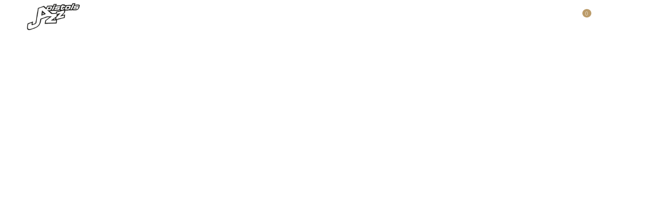

--- FILE ---
content_type: text/html; charset=UTF-8
request_url: https://www.jazz-pistols.de/albums/superstring/vix9
body_size: 127090
content:
<!DOCTYPE html>
<html dir="ltr" lang="de" prefix="og: https://ogp.me/ns#">
<head>
<meta charset="UTF-8">
<meta name="HandheldFriendly" content="true" />
<meta name="viewport" content="width=device-width, initial-scale=1.0, maximum-scale=1.0, user-scalable=no" />
<link rel="profile" href="http://gmpg.org/xfn/11">
<link rel="pingback" href="https://www.jazz-pistols.de/xmlrpc.php">
<link rel="shortcut icon" href="https://www.jazz-pistols.de/wp-content/uploads/2018/01/Favicon.ico" />
<title>Vix9 | Jazz Pistols</title>
<style>img:is([sizes="auto" i], [sizes^="auto," i]) { contain-intrinsic-size: 3000px 1500px }</style>
<!-- All in One SEO 4.8.3.2 - aioseo.com -->
<meta name="description" content="&quot;Vix9&quot; aus Special Treatment von Jazz Pistols. Veröffentlicht: 2001. Genre: Jazz." />
<meta name="robots" content="max-image-preview:large" />
<meta name="author" content="Jazz Pistols"/>
<link rel="canonical" href="https://www.jazz-pistols.de/albums/superstring/vix9" />
<meta name="generator" content="All in One SEO (AIOSEO) 4.8.3.2" />
<meta property="og:locale" content="de_DE" />
<meta property="og:site_name" content="Jazz Pistols | Energy-Jazz" />
<meta property="og:type" content="article" />
<meta property="og:title" content="Vix9 | Jazz Pistols" />
<meta property="og:url" content="https://www.jazz-pistols.de/albums/superstring/vix9" />
<meta property="article:published_time" content="2018-01-15T10:13:43+00:00" />
<meta property="article:modified_time" content="2018-01-16T11:19:56+00:00" />
<meta name="twitter:card" content="summary" />
<meta name="twitter:title" content="Vix9 | Jazz Pistols" />
<script type="application/ld+json" class="aioseo-schema">
{"@context":"https:\/\/schema.org","@graph":[{"@type":"BreadcrumbList","@id":"https:\/\/www.jazz-pistols.de\/albums\/superstring\/vix9#breadcrumblist","itemListElement":[{"@type":"ListItem","@id":"https:\/\/www.jazz-pistols.de#listItem","position":1,"name":"Home","item":"https:\/\/www.jazz-pistols.de","nextItem":{"@type":"ListItem","@id":"https:\/\/www.jazz-pistols.de\/albums\/superstring\/vix9#listItem","name":"Vix9"}},{"@type":"ListItem","@id":"https:\/\/www.jazz-pistols.de\/albums\/superstring\/vix9#listItem","position":2,"name":"Vix9","previousItem":{"@type":"ListItem","@id":"https:\/\/www.jazz-pistols.de#listItem","name":"Home"}}]},{"@type":"ItemPage","@id":"https:\/\/www.jazz-pistols.de\/albums\/superstring\/vix9#itempage","url":"https:\/\/www.jazz-pistols.de\/albums\/superstring\/vix9","name":"Vix9 | Jazz Pistols","description":"\"Vix9\" aus Special Treatment von Jazz Pistols. Ver\u00f6ffentlicht: 2001. Genre: Jazz.","inLanguage":"de-DE","isPartOf":{"@id":"https:\/\/www.jazz-pistols.de\/#website"},"breadcrumb":{"@id":"https:\/\/www.jazz-pistols.de\/albums\/superstring\/vix9#breadcrumblist"},"author":{"@id":"https:\/\/www.jazz-pistols.de\/author\/gavan#author"},"creator":{"@id":"https:\/\/www.jazz-pistols.de\/author\/gavan#author"},"datePublished":"2018-01-15T10:13:43+00:00","dateModified":"2018-01-16T11:19:56+00:00"},{"@type":"Organization","@id":"https:\/\/www.jazz-pistols.de\/#organization","name":"Jazz Pistols","description":"Energy-Jazz","url":"https:\/\/www.jazz-pistols.de\/"},{"@type":"Person","@id":"https:\/\/www.jazz-pistols.de\/author\/gavan#author","url":"https:\/\/www.jazz-pistols.de\/author\/gavan","name":"Jazz Pistols","image":{"@type":"ImageObject","@id":"https:\/\/www.jazz-pistols.de\/albums\/superstring\/vix9#authorImage","url":"https:\/\/secure.gravatar.com\/avatar\/b2f3908a62ba91459ed269d49a02ad00403cd16590331959e85aeaa5dcbaa09c?s=96&d=mm&r=g","width":96,"height":96,"caption":"Jazz Pistols"}},{"@type":"WebSite","@id":"https:\/\/www.jazz-pistols.de\/#website","url":"https:\/\/www.jazz-pistols.de\/","name":"Jazz Pistols","description":"Energy-Jazz","inLanguage":"de-DE","publisher":{"@id":"https:\/\/www.jazz-pistols.de\/#organization"}}]}
</script>
<!-- All in One SEO -->
<script>window._wca = window._wca || [];</script>
<link rel='dns-prefetch' href='//www.jazz-pistols.de' />
<link rel='dns-prefetch' href='//stats.wp.com' />
<link rel='dns-prefetch' href='//secure.gravatar.com' />
<link rel='dns-prefetch' href='//fonts.googleapis.com' />
<link rel='dns-prefetch' href='//v0.wordpress.com' />
<link rel='dns-prefetch' href='//widgets.wp.com' />
<link rel='dns-prefetch' href='//s0.wp.com' />
<link rel='dns-prefetch' href='//0.gravatar.com' />
<link rel='dns-prefetch' href='//1.gravatar.com' />
<link rel='dns-prefetch' href='//2.gravatar.com' />
<link rel='preconnect' href='//i0.wp.com' />
<link rel='preconnect' href='//c0.wp.com' />
<link rel='preconnect' href='https://fonts.gstatic.com' crossorigin />
<link rel="alternate" type="application/rss+xml" title="Jazz Pistols &raquo; Feed" href="https://www.jazz-pistols.de/feed" />
<link rel="alternate" type="application/rss+xml" title="Jazz Pistols &raquo; Kommentar-Feed" href="https://www.jazz-pistols.de/comments/feed" />
<link rel="alternate" type="application/rss+xml" title="Jazz Pistols &raquo; Vix9 Kommentar-Feed" href="https://www.jazz-pistols.de/albums/superstring/vix9/feed" />
<script type="text/javascript">
/* <![CDATA[ */
window._wpemojiSettings = {"baseUrl":"https:\/\/s.w.org\/images\/core\/emoji\/15.1.0\/72x72\/","ext":".png","svgUrl":"https:\/\/s.w.org\/images\/core\/emoji\/15.1.0\/svg\/","svgExt":".svg","source":{"concatemoji":"https:\/\/www.jazz-pistols.de\/wp-includes\/js\/wp-emoji-release.min.js?ver=6.8.1"}};
/*! This file is auto-generated */
!function(i,n){var o,s,e;function c(e){try{var t={supportTests:e,timestamp:(new Date).valueOf()};sessionStorage.setItem(o,JSON.stringify(t))}catch(e){}}function p(e,t,n){e.clearRect(0,0,e.canvas.width,e.canvas.height),e.fillText(t,0,0);var t=new Uint32Array(e.getImageData(0,0,e.canvas.width,e.canvas.height).data),r=(e.clearRect(0,0,e.canvas.width,e.canvas.height),e.fillText(n,0,0),new Uint32Array(e.getImageData(0,0,e.canvas.width,e.canvas.height).data));return t.every(function(e,t){return e===r[t]})}function u(e,t,n){switch(t){case"flag":return n(e,"\ud83c\udff3\ufe0f\u200d\u26a7\ufe0f","\ud83c\udff3\ufe0f\u200b\u26a7\ufe0f")?!1:!n(e,"\ud83c\uddfa\ud83c\uddf3","\ud83c\uddfa\u200b\ud83c\uddf3")&&!n(e,"\ud83c\udff4\udb40\udc67\udb40\udc62\udb40\udc65\udb40\udc6e\udb40\udc67\udb40\udc7f","\ud83c\udff4\u200b\udb40\udc67\u200b\udb40\udc62\u200b\udb40\udc65\u200b\udb40\udc6e\u200b\udb40\udc67\u200b\udb40\udc7f");case"emoji":return!n(e,"\ud83d\udc26\u200d\ud83d\udd25","\ud83d\udc26\u200b\ud83d\udd25")}return!1}function f(e,t,n){var r="undefined"!=typeof WorkerGlobalScope&&self instanceof WorkerGlobalScope?new OffscreenCanvas(300,150):i.createElement("canvas"),a=r.getContext("2d",{willReadFrequently:!0}),o=(a.textBaseline="top",a.font="600 32px Arial",{});return e.forEach(function(e){o[e]=t(a,e,n)}),o}function t(e){var t=i.createElement("script");t.src=e,t.defer=!0,i.head.appendChild(t)}"undefined"!=typeof Promise&&(o="wpEmojiSettingsSupports",s=["flag","emoji"],n.supports={everything:!0,everythingExceptFlag:!0},e=new Promise(function(e){i.addEventListener("DOMContentLoaded",e,{once:!0})}),new Promise(function(t){var n=function(){try{var e=JSON.parse(sessionStorage.getItem(o));if("object"==typeof e&&"number"==typeof e.timestamp&&(new Date).valueOf()<e.timestamp+604800&&"object"==typeof e.supportTests)return e.supportTests}catch(e){}return null}();if(!n){if("undefined"!=typeof Worker&&"undefined"!=typeof OffscreenCanvas&&"undefined"!=typeof URL&&URL.createObjectURL&&"undefined"!=typeof Blob)try{var e="postMessage("+f.toString()+"("+[JSON.stringify(s),u.toString(),p.toString()].join(",")+"));",r=new Blob([e],{type:"text/javascript"}),a=new Worker(URL.createObjectURL(r),{name:"wpTestEmojiSupports"});return void(a.onmessage=function(e){c(n=e.data),a.terminate(),t(n)})}catch(e){}c(n=f(s,u,p))}t(n)}).then(function(e){for(var t in e)n.supports[t]=e[t],n.supports.everything=n.supports.everything&&n.supports[t],"flag"!==t&&(n.supports.everythingExceptFlag=n.supports.everythingExceptFlag&&n.supports[t]);n.supports.everythingExceptFlag=n.supports.everythingExceptFlag&&!n.supports.flag,n.DOMReady=!1,n.readyCallback=function(){n.DOMReady=!0}}).then(function(){return e}).then(function(){var e;n.supports.everything||(n.readyCallback(),(e=n.source||{}).concatemoji?t(e.concatemoji):e.wpemoji&&e.twemoji&&(t(e.twemoji),t(e.wpemoji)))}))}((window,document),window._wpemojiSettings);
/* ]]> */
</script>
<style id='wp-emoji-styles-inline-css' type='text/css'>
img.wp-smiley, img.emoji {
display: inline !important;
border: none !important;
box-shadow: none !important;
height: 1em !important;
width: 1em !important;
margin: 0 0.07em !important;
vertical-align: -0.1em !important;
background: none !important;
padding: 0 !important;
}
</style>
<link rel='stylesheet' id='wp-block-library-css' href='https://c0.wp.com/c/6.8.1/wp-includes/css/dist/block-library/style.min.css' type='text/css' media='all' />
<style id='classic-theme-styles-inline-css' type='text/css'>
/*! This file is auto-generated */
.wp-block-button__link{color:#fff;background-color:#32373c;border-radius:9999px;box-shadow:none;text-decoration:none;padding:calc(.667em + 2px) calc(1.333em + 2px);font-size:1.125em}.wp-block-file__button{background:#32373c;color:#fff;text-decoration:none}
</style>
<link rel='stylesheet' id='mediaelement-css' href='https://c0.wp.com/c/6.8.1/wp-includes/js/mediaelement/mediaelementplayer-legacy.min.css' type='text/css' media='all' />
<link rel='stylesheet' id='wp-mediaelement-css' href='https://c0.wp.com/c/6.8.1/wp-includes/js/mediaelement/wp-mediaelement.min.css' type='text/css' media='all' />
<style id='jetpack-sharing-buttons-style-inline-css' type='text/css'>
.jetpack-sharing-buttons__services-list{display:flex;flex-direction:row;flex-wrap:wrap;gap:0;list-style-type:none;margin:5px;padding:0}.jetpack-sharing-buttons__services-list.has-small-icon-size{font-size:12px}.jetpack-sharing-buttons__services-list.has-normal-icon-size{font-size:16px}.jetpack-sharing-buttons__services-list.has-large-icon-size{font-size:24px}.jetpack-sharing-buttons__services-list.has-huge-icon-size{font-size:36px}@media print{.jetpack-sharing-buttons__services-list{display:none!important}}.editor-styles-wrapper .wp-block-jetpack-sharing-buttons{gap:0;padding-inline-start:0}ul.jetpack-sharing-buttons__services-list.has-background{padding:1.25em 2.375em}
</style>
<style id='global-styles-inline-css' type='text/css'>
:root{--wp--preset--aspect-ratio--square: 1;--wp--preset--aspect-ratio--4-3: 4/3;--wp--preset--aspect-ratio--3-4: 3/4;--wp--preset--aspect-ratio--3-2: 3/2;--wp--preset--aspect-ratio--2-3: 2/3;--wp--preset--aspect-ratio--16-9: 16/9;--wp--preset--aspect-ratio--9-16: 9/16;--wp--preset--color--black: #000000;--wp--preset--color--cyan-bluish-gray: #abb8c3;--wp--preset--color--white: #ffffff;--wp--preset--color--pale-pink: #f78da7;--wp--preset--color--vivid-red: #cf2e2e;--wp--preset--color--luminous-vivid-orange: #ff6900;--wp--preset--color--luminous-vivid-amber: #fcb900;--wp--preset--color--light-green-cyan: #7bdcb5;--wp--preset--color--vivid-green-cyan: #00d084;--wp--preset--color--pale-cyan-blue: #8ed1fc;--wp--preset--color--vivid-cyan-blue: #0693e3;--wp--preset--color--vivid-purple: #9b51e0;--wp--preset--gradient--vivid-cyan-blue-to-vivid-purple: linear-gradient(135deg,rgba(6,147,227,1) 0%,rgb(155,81,224) 100%);--wp--preset--gradient--light-green-cyan-to-vivid-green-cyan: linear-gradient(135deg,rgb(122,220,180) 0%,rgb(0,208,130) 100%);--wp--preset--gradient--luminous-vivid-amber-to-luminous-vivid-orange: linear-gradient(135deg,rgba(252,185,0,1) 0%,rgba(255,105,0,1) 100%);--wp--preset--gradient--luminous-vivid-orange-to-vivid-red: linear-gradient(135deg,rgba(255,105,0,1) 0%,rgb(207,46,46) 100%);--wp--preset--gradient--very-light-gray-to-cyan-bluish-gray: linear-gradient(135deg,rgb(238,238,238) 0%,rgb(169,184,195) 100%);--wp--preset--gradient--cool-to-warm-spectrum: linear-gradient(135deg,rgb(74,234,220) 0%,rgb(151,120,209) 20%,rgb(207,42,186) 40%,rgb(238,44,130) 60%,rgb(251,105,98) 80%,rgb(254,248,76) 100%);--wp--preset--gradient--blush-light-purple: linear-gradient(135deg,rgb(255,206,236) 0%,rgb(152,150,240) 100%);--wp--preset--gradient--blush-bordeaux: linear-gradient(135deg,rgb(254,205,165) 0%,rgb(254,45,45) 50%,rgb(107,0,62) 100%);--wp--preset--gradient--luminous-dusk: linear-gradient(135deg,rgb(255,203,112) 0%,rgb(199,81,192) 50%,rgb(65,88,208) 100%);--wp--preset--gradient--pale-ocean: linear-gradient(135deg,rgb(255,245,203) 0%,rgb(182,227,212) 50%,rgb(51,167,181) 100%);--wp--preset--gradient--electric-grass: linear-gradient(135deg,rgb(202,248,128) 0%,rgb(113,206,126) 100%);--wp--preset--gradient--midnight: linear-gradient(135deg,rgb(2,3,129) 0%,rgb(40,116,252) 100%);--wp--preset--font-size--small: 13px;--wp--preset--font-size--medium: 20px;--wp--preset--font-size--large: 36px;--wp--preset--font-size--x-large: 42px;--wp--preset--spacing--20: 0.44rem;--wp--preset--spacing--30: 0.67rem;--wp--preset--spacing--40: 1rem;--wp--preset--spacing--50: 1.5rem;--wp--preset--spacing--60: 2.25rem;--wp--preset--spacing--70: 3.38rem;--wp--preset--spacing--80: 5.06rem;--wp--preset--shadow--natural: 6px 6px 9px rgba(0, 0, 0, 0.2);--wp--preset--shadow--deep: 12px 12px 50px rgba(0, 0, 0, 0.4);--wp--preset--shadow--sharp: 6px 6px 0px rgba(0, 0, 0, 0.2);--wp--preset--shadow--outlined: 6px 6px 0px -3px rgba(255, 255, 255, 1), 6px 6px rgba(0, 0, 0, 1);--wp--preset--shadow--crisp: 6px 6px 0px rgba(0, 0, 0, 1);}:where(.is-layout-flex){gap: 0.5em;}:where(.is-layout-grid){gap: 0.5em;}body .is-layout-flex{display: flex;}.is-layout-flex{flex-wrap: wrap;align-items: center;}.is-layout-flex > :is(*, div){margin: 0;}body .is-layout-grid{display: grid;}.is-layout-grid > :is(*, div){margin: 0;}:where(.wp-block-columns.is-layout-flex){gap: 2em;}:where(.wp-block-columns.is-layout-grid){gap: 2em;}:where(.wp-block-post-template.is-layout-flex){gap: 1.25em;}:where(.wp-block-post-template.is-layout-grid){gap: 1.25em;}.has-black-color{color: var(--wp--preset--color--black) !important;}.has-cyan-bluish-gray-color{color: var(--wp--preset--color--cyan-bluish-gray) !important;}.has-white-color{color: var(--wp--preset--color--white) !important;}.has-pale-pink-color{color: var(--wp--preset--color--pale-pink) !important;}.has-vivid-red-color{color: var(--wp--preset--color--vivid-red) !important;}.has-luminous-vivid-orange-color{color: var(--wp--preset--color--luminous-vivid-orange) !important;}.has-luminous-vivid-amber-color{color: var(--wp--preset--color--luminous-vivid-amber) !important;}.has-light-green-cyan-color{color: var(--wp--preset--color--light-green-cyan) !important;}.has-vivid-green-cyan-color{color: var(--wp--preset--color--vivid-green-cyan) !important;}.has-pale-cyan-blue-color{color: var(--wp--preset--color--pale-cyan-blue) !important;}.has-vivid-cyan-blue-color{color: var(--wp--preset--color--vivid-cyan-blue) !important;}.has-vivid-purple-color{color: var(--wp--preset--color--vivid-purple) !important;}.has-black-background-color{background-color: var(--wp--preset--color--black) !important;}.has-cyan-bluish-gray-background-color{background-color: var(--wp--preset--color--cyan-bluish-gray) !important;}.has-white-background-color{background-color: var(--wp--preset--color--white) !important;}.has-pale-pink-background-color{background-color: var(--wp--preset--color--pale-pink) !important;}.has-vivid-red-background-color{background-color: var(--wp--preset--color--vivid-red) !important;}.has-luminous-vivid-orange-background-color{background-color: var(--wp--preset--color--luminous-vivid-orange) !important;}.has-luminous-vivid-amber-background-color{background-color: var(--wp--preset--color--luminous-vivid-amber) !important;}.has-light-green-cyan-background-color{background-color: var(--wp--preset--color--light-green-cyan) !important;}.has-vivid-green-cyan-background-color{background-color: var(--wp--preset--color--vivid-green-cyan) !important;}.has-pale-cyan-blue-background-color{background-color: var(--wp--preset--color--pale-cyan-blue) !important;}.has-vivid-cyan-blue-background-color{background-color: var(--wp--preset--color--vivid-cyan-blue) !important;}.has-vivid-purple-background-color{background-color: var(--wp--preset--color--vivid-purple) !important;}.has-black-border-color{border-color: var(--wp--preset--color--black) !important;}.has-cyan-bluish-gray-border-color{border-color: var(--wp--preset--color--cyan-bluish-gray) !important;}.has-white-border-color{border-color: var(--wp--preset--color--white) !important;}.has-pale-pink-border-color{border-color: var(--wp--preset--color--pale-pink) !important;}.has-vivid-red-border-color{border-color: var(--wp--preset--color--vivid-red) !important;}.has-luminous-vivid-orange-border-color{border-color: var(--wp--preset--color--luminous-vivid-orange) !important;}.has-luminous-vivid-amber-border-color{border-color: var(--wp--preset--color--luminous-vivid-amber) !important;}.has-light-green-cyan-border-color{border-color: var(--wp--preset--color--light-green-cyan) !important;}.has-vivid-green-cyan-border-color{border-color: var(--wp--preset--color--vivid-green-cyan) !important;}.has-pale-cyan-blue-border-color{border-color: var(--wp--preset--color--pale-cyan-blue) !important;}.has-vivid-cyan-blue-border-color{border-color: var(--wp--preset--color--vivid-cyan-blue) !important;}.has-vivid-purple-border-color{border-color: var(--wp--preset--color--vivid-purple) !important;}.has-vivid-cyan-blue-to-vivid-purple-gradient-background{background: var(--wp--preset--gradient--vivid-cyan-blue-to-vivid-purple) !important;}.has-light-green-cyan-to-vivid-green-cyan-gradient-background{background: var(--wp--preset--gradient--light-green-cyan-to-vivid-green-cyan) !important;}.has-luminous-vivid-amber-to-luminous-vivid-orange-gradient-background{background: var(--wp--preset--gradient--luminous-vivid-amber-to-luminous-vivid-orange) !important;}.has-luminous-vivid-orange-to-vivid-red-gradient-background{background: var(--wp--preset--gradient--luminous-vivid-orange-to-vivid-red) !important;}.has-very-light-gray-to-cyan-bluish-gray-gradient-background{background: var(--wp--preset--gradient--very-light-gray-to-cyan-bluish-gray) !important;}.has-cool-to-warm-spectrum-gradient-background{background: var(--wp--preset--gradient--cool-to-warm-spectrum) !important;}.has-blush-light-purple-gradient-background{background: var(--wp--preset--gradient--blush-light-purple) !important;}.has-blush-bordeaux-gradient-background{background: var(--wp--preset--gradient--blush-bordeaux) !important;}.has-luminous-dusk-gradient-background{background: var(--wp--preset--gradient--luminous-dusk) !important;}.has-pale-ocean-gradient-background{background: var(--wp--preset--gradient--pale-ocean) !important;}.has-electric-grass-gradient-background{background: var(--wp--preset--gradient--electric-grass) !important;}.has-midnight-gradient-background{background: var(--wp--preset--gradient--midnight) !important;}.has-small-font-size{font-size: var(--wp--preset--font-size--small) !important;}.has-medium-font-size{font-size: var(--wp--preset--font-size--medium) !important;}.has-large-font-size{font-size: var(--wp--preset--font-size--large) !important;}.has-x-large-font-size{font-size: var(--wp--preset--font-size--x-large) !important;}
:where(.wp-block-post-template.is-layout-flex){gap: 1.25em;}:where(.wp-block-post-template.is-layout-grid){gap: 1.25em;}
:where(.wp-block-columns.is-layout-flex){gap: 2em;}:where(.wp-block-columns.is-layout-grid){gap: 2em;}
:root :where(.wp-block-pullquote){font-size: 1.5em;line-height: 1.6;}
</style>
<!-- <link rel='stylesheet' id='contact-form-7-css' href='https://www.jazz-pistols.de/wp-content/plugins/contact-form-7/includes/css/styles.css?ver=6.0.6' type='text/css' media='all' /> -->
<link rel="stylesheet" type="text/css" href="//www.jazz-pistols.de/wp-content/cache/wpfc-minified/owkgir8/2eniy.css" media="all"/>
<link rel='stylesheet' id='woocommerce-layout-css' href='https://c0.wp.com/p/woocommerce/9.8.4/assets/css/woocommerce-layout.css' type='text/css' media='all' />
<style id='woocommerce-layout-inline-css' type='text/css'>
.infinite-scroll .woocommerce-pagination {
display: none;
}
</style>
<link rel='stylesheet' id='woocommerce-smallscreen-css' href='https://c0.wp.com/p/woocommerce/9.8.4/assets/css/woocommerce-smallscreen.css' type='text/css' media='only screen and (max-width: 768px)' />
<link rel='stylesheet' id='woocommerce-general-css' href='https://c0.wp.com/p/woocommerce/9.8.4/assets/css/woocommerce.css' type='text/css' media='all' />
<style id='woocommerce-inline-inline-css' type='text/css'>
.woocommerce form .form-row .required { visibility: visible; }
</style>
<!-- <link rel='stylesheet' id='gateway-css' href='https://www.jazz-pistols.de/wp-content/plugins/woocommerce-paypal-payments/modules/ppcp-button/assets/css/gateway.css?ver=3.0.5' type='text/css' media='all' /> -->
<link rel="stylesheet" type="text/css" href="//www.jazz-pistols.de/wp-content/cache/wpfc-minified/lmn8dxp3/2eniy.css" media="all"/>
<link rel='stylesheet' id='brands-styles-css' href='https://c0.wp.com/p/woocommerce/9.8.4/assets/css/brands.css' type='text/css' media='all' />
<!-- <link rel='stylesheet' id='aqura_master_css-css' href='https://www.jazz-pistols.de/wp-content/themes/aqura/assets/css/master.css?ver=6.8.1' type='text/css' media='all' /> -->
<!-- <link rel='stylesheet' id='aqura_style_css-css' href='https://www.jazz-pistols.de/wp-content/themes/aqura/style.css?ver=6.8.1' type='text/css' media='all' /> -->
<link rel="stylesheet" type="text/css" href="//www.jazz-pistols.de/wp-content/cache/wpfc-minified/fta0qexu/2eniy.css" media="all"/>
<link rel='stylesheet' id='studio-fonts-css' href='//fonts.googleapis.com/css?family=Montserrat%3A400%2C700%7COpen+Sans%3A400%2C300%2C600%2C700%2C800%26subset%3Dlatin%2Clatin-ext%7CLekton%7CPT+Sans%3A400%2C700%7CLibre+Baskerville%3A400%2C700%7CAbel%7CKarla%3A400%2C700%7CRaleway%3A400%2C300%2C500%2C400italic%2C300italic%2C500italic%2C600%2C600italic%2C700%2C700italic%7CRaleway+Dots%7CAdvent+Pro%3A400%2C200%2C700&#038;ver=1.0.0' type='text/css' media='all' />
<link rel='stylesheet' id='jetpack_likes-css' href='https://c0.wp.com/p/jetpack/14.6/modules/likes/style.css' type='text/css' media='all' />
<!-- <link rel='stylesheet' id='popup-maker-site-css' href='//www.jazz-pistols.de/wp-content/uploads/pum/pum-site-styles.css?generated=1746646517&#038;ver=1.20.4' type='text/css' media='all' /> -->
<!-- <link rel='stylesheet' id='__EPYT__style-css' href='https://www.jazz-pistols.de/wp-content/plugins/youtube-embed-plus/styles/ytprefs.min.css?ver=14.2.2' type='text/css' media='all' /> -->
<link rel="stylesheet" type="text/css" href="//www.jazz-pistols.de/wp-content/cache/wpfc-minified/7nxvkjbi/2et2e.css" media="all"/>
<style id='__EPYT__style-inline-css' type='text/css'>
.epyt-gallery-thumb {
width: 33.333%;
}
</style>
<link rel="preload" as="style" href="https://fonts.googleapis.com/css?family=Open%20Sans%7CLekton%7CPT%20Sans%7CLibre%20Baskerville%7CMontserrat%7CKarla%7CRaleway%7CLora%7CLato%7CMerriweather%20Sans%7CAbel&#038;display=swap&#038;ver=1552565925" /><link rel="stylesheet" href="https://fonts.googleapis.com/css?family=Open%20Sans%7CLekton%7CPT%20Sans%7CLibre%20Baskerville%7CMontserrat%7CKarla%7CRaleway%7CLora%7CLato%7CMerriweather%20Sans%7CAbel&#038;display=swap&#038;ver=1552565925" media="print" onload="this.media='all'"><noscript><link rel="stylesheet" href="https://fonts.googleapis.com/css?family=Open%20Sans%7CLekton%7CPT%20Sans%7CLibre%20Baskerville%7CMontserrat%7CKarla%7CRaleway%7CLora%7CLato%7CMerriweather%20Sans%7CAbel&#038;display=swap&#038;ver=1552565925" /></noscript><script type="text/javascript" src="https://c0.wp.com/c/6.8.1/wp-includes/js/jquery/jquery.min.js" id="jquery-core-js"></script>
<script type="text/javascript" src="https://c0.wp.com/c/6.8.1/wp-includes/js/jquery/jquery-migrate.min.js" id="jquery-migrate-js"></script>
<script type="text/javascript" src="https://c0.wp.com/p/woocommerce/9.8.4/assets/js/jquery-blockui/jquery.blockUI.min.js" id="jquery-blockui-js" data-wp-strategy="defer"></script>
<script type="text/javascript" id="wc-add-to-cart-js-extra">
/* <![CDATA[ */
var wc_add_to_cart_params = {"ajax_url":"\/wp-admin\/admin-ajax.php","wc_ajax_url":"\/?wc-ajax=%%endpoint%%","i18n_view_cart":"Warenkorb anzeigen","cart_url":"https:\/\/www.jazz-pistols.de\/shop\/warenkorb","is_cart":"","cart_redirect_after_add":"no"};
/* ]]> */
</script>
<script type="text/javascript" src="https://c0.wp.com/p/woocommerce/9.8.4/assets/js/frontend/add-to-cart.min.js" id="wc-add-to-cart-js" data-wp-strategy="defer"></script>
<script type="text/javascript" src="https://c0.wp.com/p/woocommerce/9.8.4/assets/js/js-cookie/js.cookie.min.js" id="js-cookie-js" defer="defer" data-wp-strategy="defer"></script>
<script type="text/javascript" id="woocommerce-js-extra">
/* <![CDATA[ */
var woocommerce_params = {"ajax_url":"\/wp-admin\/admin-ajax.php","wc_ajax_url":"\/?wc-ajax=%%endpoint%%","i18n_password_show":"Passwort anzeigen","i18n_password_hide":"Passwort verbergen"};
/* ]]> */
</script>
<script type="text/javascript" src="https://c0.wp.com/p/woocommerce/9.8.4/assets/js/frontend/woocommerce.min.js" id="woocommerce-js" defer="defer" data-wp-strategy="defer"></script>
<script src='//www.jazz-pistols.de/wp-content/cache/wpfc-minified/9iaq323o/2eniy.js' type="text/javascript"></script>
<!-- <script type="text/javascript" src="https://www.jazz-pistols.de/wp-content/plugins/js_composer/assets/js/vendors/woocommerce-add-to-cart.js?ver=5.6" id="vc_woocommerce-add-to-cart-js-js"></script> -->
<script type="text/javascript" src="https://stats.wp.com/s-202525.js" id="woocommerce-analytics-js" defer="defer" data-wp-strategy="defer"></script>
<script type="text/javascript" id="__ytprefs__-js-extra">
/* <![CDATA[ */
var _EPYT_ = {"ajaxurl":"https:\/\/www.jazz-pistols.de\/wp-admin\/admin-ajax.php","security":"83d2ae2964","gallery_scrolloffset":"20","eppathtoscripts":"https:\/\/www.jazz-pistols.de\/wp-content\/plugins\/youtube-embed-plus\/scripts\/","eppath":"https:\/\/www.jazz-pistols.de\/wp-content\/plugins\/youtube-embed-plus\/","epresponsiveselector":"[\"iframe.__youtube_prefs__\",\"iframe[src*='youtube.com']\",\"iframe[src*='youtube-nocookie.com']\",\"iframe[data-ep-src*='youtube.com']\",\"iframe[data-ep-src*='youtube-nocookie.com']\",\"iframe[data-ep-gallerysrc*='youtube.com']\"]","epdovol":"1","version":"14.2.2","evselector":"iframe.__youtube_prefs__[src], iframe[src*=\"youtube.com\/embed\/\"], iframe[src*=\"youtube-nocookie.com\/embed\/\"]","ajax_compat":"","maxres_facade":"eager","ytapi_load":"light","pause_others":"","stopMobileBuffer":"1","facade_mode":"","not_live_on_channel":""};
/* ]]> */
</script>
<script src='//www.jazz-pistols.de/wp-content/cache/wpfc-minified/lm85b1ae/2eniy.js' type="text/javascript"></script>
<!-- <script type="text/javascript" src="https://www.jazz-pistols.de/wp-content/plugins/youtube-embed-plus/scripts/ytprefs.min.js?ver=14.2.2" id="__ytprefs__-js"></script> -->
<link rel="https://api.w.org/" href="https://www.jazz-pistols.de/wp-json/" /><link rel="alternate" title="JSON" type="application/json" href="https://www.jazz-pistols.de/wp-json/wp/v2/media/39" /><link rel="EditURI" type="application/rsd+xml" title="RSD" href="https://www.jazz-pistols.de/xmlrpc.php?rsd" />
<meta name="generator" content="WordPress 6.8.1" />
<meta name="generator" content="WooCommerce 9.8.4" />
<link rel='shortlink' href='https://wp.me/a9OouA-D' />
<link rel="alternate" title="oEmbed (JSON)" type="application/json+oembed" href="https://www.jazz-pistols.de/wp-json/oembed/1.0/embed?url=https%3A%2F%2Fwww.jazz-pistols.de%2Falbums%2Fsuperstring%2Fvix9" />
<link rel="alternate" title="oEmbed (XML)" type="text/xml+oembed" href="https://www.jazz-pistols.de/wp-json/oembed/1.0/embed?url=https%3A%2F%2Fwww.jazz-pistols.de%2Falbums%2Fsuperstring%2Fvix9&#038;format=xml" />
<meta name="generator" content="Redux 4.5.7" />	<style>img#wpstats{display:none}</style>
<noscript><style>.woocommerce-product-gallery{ opacity: 1 !important; }</style></noscript>
<meta name="generator" content="Powered by WPBakery Page Builder - drag and drop page builder for WordPress."/>
<!--[if lte IE 9]><link rel="stylesheet" type="text/css" href="https://www.jazz-pistols.de/wp-content/plugins/js_composer/assets/css/vc_lte_ie9.min.css" media="screen"><![endif]--><link rel="icon" href="https://i0.wp.com/www.jazz-pistols.de/wp-content/uploads/2018/04/cropped-Jazz_pistolsWebsiteIcon.jpg?fit=32%2C32&#038;ssl=1" sizes="32x32" />
<link rel="icon" href="https://i0.wp.com/www.jazz-pistols.de/wp-content/uploads/2018/04/cropped-Jazz_pistolsWebsiteIcon.jpg?fit=192%2C192&#038;ssl=1" sizes="192x192" />
<link rel="apple-touch-icon" href="https://i0.wp.com/www.jazz-pistols.de/wp-content/uploads/2018/04/cropped-Jazz_pistolsWebsiteIcon.jpg?fit=180%2C180&#038;ssl=1" />
<meta name="msapplication-TileImage" content="https://i0.wp.com/www.jazz-pistols.de/wp-content/uploads/2018/04/cropped-Jazz_pistolsWebsiteIcon.jpg?fit=270%2C270&#038;ssl=1" />
<noscript><style type="text/css"> .wpb_animate_when_almost_visible { opacity: 1; }</style></noscript></head>
<body class="attachment wp-singular attachment-template-default single single-attachment postid-39 attachmentid-39 attachment-mpeg wp-theme-aqura theme-aqura woocommerce-no-js wpb-js-composer js-comp-ver-5.6 vc_responsive">
<div class="page-loader">
<div class="vertical-align align-center">
<img src="https://www.jazz-pistols.de/wp-content/themes/aqura/assets/img/loader.gif" alt="" class="loader-img">
</div>
</div>
<div id="page" class="site">
<!-- =============== START TOP HEADER ================ -->
<div class="topHeader" >
<div class="header">
<div class="rightTopHeader">
<div class="cartContainer">
<div class="myCart">
<ul>
<li class="cartTitle">
<a href="https://www.jazz-pistols.de/shop/warenkorb">
<img src="https://www.jazz-pistols.de/wp-content/themes/aqura/assets/img/shop/cart.png" alt="">
<img src="https://www.jazz-pistols.de/wp-content/themes/aqura/assets/img/shop/sh.png" alt="">
<span>0</span>
</a>
</li>
</ul>
</div>
<div class="cartParent">
<div class="cartItems">
<ul>
<li>
<div class="total">
<a>
Sub Total												<span class="woocommerce-Price-amount amount"><bdi>0,00&nbsp;<span class="woocommerce-Price-currencySymbol">&euro;</span></bdi></span>											</a>
</div>
</li>
</ul>
<a href="https://www.jazz-pistols.de/shop/warenkorb" class="single_add_to_cart_button button alt buttonView">
View Cart								</a>
<a href="https://www.jazz-pistols.de/shop/kasse" class="single_add_to_cart_button button alt buttonCheck">
Checkout								</a>
</div>
</div>
</div><!--end cartContainer  -->
<!-- Open Menu Button -->
<a class="open-menu">
<!-- Buttons Bars -->
<span class="span-1"></span>
<span class="span-2"></span>
<span class="span-3"></span>
</a>
</div><!-- end rightTopHeader -->
</div><!-- end header -->
<!-- Menu Fixed Container -->
<div class="menu-fixed-container">
<!-- Menu Fixed Centred Container -->
<nav>
<!-- Menu Fixed Close Button -->
<div class="x-filter">
<span></span>
<span></span>
</div>
<ul id="menu-main-german" class="menu"><li id="menu-item-113" class="menu-item menu-item-type-post_type menu-item-object-page menu-item-home menu-item-113"><a href="https://www.jazz-pistols.de/">Home</a></li>
<li id="menu-item-354" class="menu-item menu-item-type-post_type menu-item-object-page menu-item-has-children menu-item-354"><a href="https://www.jazz-pistols.de/about">About</a>
<ul class="sub-menu">
<li id="menu-item-1372" class="menu-item menu-item-type-post_type menu-item-object-page menu-item-1372"><a href="https://www.jazz-pistols.de/about/jazz-pistols">Jazz Pistols</a></li>
<li id="menu-item-675" class="menu-item menu-item-type-post_type menu-item-object-page menu-item-675"><a href="https://www.jazz-pistols.de/about/stefan-ivan-schaefer-guitar">Stefan Ivan Schäfer (guitar)</a></li>
<li id="menu-item-362" class="menu-item menu-item-type-post_type menu-item-object-page menu-item-362"><a href="https://www.jazz-pistols.de/about/about-christoph-victor-kaiser-bass">Christoph Victor Kaiser (bass)</a></li>
<li id="menu-item-674" class="menu-item menu-item-type-post_type menu-item-object-page menu-item-674"><a href="https://www.jazz-pistols.de/about/thomas-lui-ludwig-drums">Thomas Lui Ludwig (drums)</a></li>
</ul>
</li>
<li id="menu-item-292" class="menu-item menu-item-type-post_type menu-item-object-page menu-item-292"><a href="https://www.jazz-pistols.de/news">News</a></li>
<li id="menu-item-111" class="menu-item menu-item-type-post_type menu-item-object-page menu-item-111"><a href="https://www.jazz-pistols.de/events">Events</a></li>
<li id="menu-item-539" class="menu-item menu-item-type-post_type menu-item-object-page menu-item-539"><a href="https://www.jazz-pistols.de/video">Video</a></li>
<li id="menu-item-112" class="menu-item menu-item-type-post_type menu-item-object-page menu-item-112"><a href="https://www.jazz-pistols.de/discography">Discography</a></li>
<li id="menu-item-114" class="menu-item menu-item-type-post_type menu-item-object-page menu-item-114"><a href="https://www.jazz-pistols.de/contact">Contact</a></li>
<li id="menu-item-115" class="menu-item menu-item-type-post_type menu-item-object-page menu-item-115"><a href="https://www.jazz-pistols.de/shop">Shop</a></li>
<li id="menu-item-942" class="menu-item menu-item-type-post_type menu-item-object-page menu-item-942"><a href="https://www.jazz-pistols.de/impressum">Impressum</a></li>
</ul>				<!-- Menu Fixed Close Button -->
<div class="x-filter">
<span></span>
<span></span>
</div>
</nav>
</div><!-- end menu-fixed-container -->
<!-- =============== STAR LOGO ================ -->
<div class="logo-container-top">
<a href="https://www.jazz-pistols.de/">
<img src="https://www.jazz-pistols.de/wp-content/uploads/2018/01/Jazz_pistols_logo_2010.png" alt="Jazz Pistols Logo">
<img src="https://www.jazz-pistols.de/wp-content/uploads/2018/01/Jazz_pistols_logo_2010.bmp" alt="Jazz Pistols Logo">
</a>
</div><!-- end logo-container-top -->
<!-- =============== END LOGO ================ -->
</div><!-- end topHeader -->
<!-- =============== END TOP HEADER ================ -->
<!-- =============== START PLAYER ================ -->
<div class="main-music-player hide-player ">
<a class="hide-player-button">
<i class="fa fa-chevron-up"></i>
<i class="fa fa-chevron-down"></i>
</a>
<div id="mesh-main-player" class="jp-jplayer"></div>
<div id="mesh-main-player-content" class="mesh-main-player" role="application" aria-label="media player">
<div class="container">
<div class="row">
<div class="left-player-side">
<div class="mesh-prev">
<i class="fa fa-step-backward"></i>
</div>
<div class="mesh-play">
<i class="fa fa-play"></i>
</div>
<div class="mesh-pause">
<i class="fa fa-pause"></i>
</div>
<div class="mesh-next">
<i class="fa fa-step-forward"></i>
</div>
<a id="playlist-toggle" class="jplayerButton">
<span class="span-1"></span>
<span class="span-2"></span>
<span class="span-3"></span>
</a>
</div>
<div class="center-side">
<div class="mesh-current-time">
</div>
<div class="mesh-seek-bar">
<div class="mesh-play-bar">
</div>
</div>
<div class="mesh-duration">
</div>
</div>
<div class="right-player-side">
<div class="mesh-thumbnail">
<img src="#" alt="">
</div>
<div class="mesh-title">
</div>
<div class="mesh-artist">
</div>
</div>
</div>
</div>
</div>
</div>
<!-- =============== END PLAYER ================ -->
<!-- =============== START PLAYLIST ================ -->
<div class="playlist-wrapper" id="playlist-wrapper">
<div class="jp-playlist container">
<div class="about-list clearfix">
<span class="about-name">
NAME				</span>
<span class="about-length">
LENGTH				</span>
<span class="about-available">
AVAILABLE ON				</span>
</div>
<div class="trak-item" data-audio="https://www.jazz-pistols.de/wp-content/uploads/2018/01/01Superstring.mp3" data-artist="Stefan Ivan Schäfer" data-thumbnail="https://www.jazz-pistols.de/wp-content/uploads/2011/01/CTR-006sm.jpg" >
<audio src="https://www.jazz-pistols.de/wp-content/uploads/2018/01/01Superstring.mp3" preload="none" title="Superstring"></audio>
<div class="additional-button">
<div class="center-y-table">
<a href="https://itunes.apple.com/de/album/superstring/405460851">
<i class="fa fa-apple"></i>
</a>
</div>
</div>
<div class="play-pause-button">
<div class="center-y-table">
<i class="fa fa-play"></i>
</div>
</div>
<div class="name-artist">
<div class="center-y-table">
<h2>
Superstring											</h2>
</div>
</div>
<time class="trak-duration" datetime="2011-01-15">
2:16
</time>
</div>
<div class="trak-item" data-audio="https://www.jazz-pistols.de/wp-content/uploads/2018/01/02ChickSan.mp3" data-artist="Stefan Ivan Schäfer" data-thumbnail="https://www.jazz-pistols.de/wp-content/uploads/2011/01/CTR-006sm.jpg" >
<audio src="https://www.jazz-pistols.de/wp-content/uploads/2018/01/02ChickSan.mp3" preload="none" title="Chick San"></audio>
<div class="additional-button">
<div class="center-y-table">
<a href="https://itunes.apple.com/de/album/superstring/405460851">
<i class="fa fa-apple"></i>
</a>
</div>
</div>
<div class="play-pause-button">
<div class="center-y-table">
<i class="fa fa-play"></i>
</div>
</div>
<div class="name-artist">
<div class="center-y-table">
<h2>
Chick San											</h2>
</div>
</div>
<time class="trak-duration" datetime="2011-01-15">
2:12
</time>
</div>
<div class="trak-item" data-audio="https://www.jazz-pistols.de/wp-content/uploads/2018/01/03BernsRotation.mp3" data-artist="Stefan Ivan Schäfer" data-thumbnail="https://www.jazz-pistols.de/wp-content/uploads/2011/01/CTR-006sm.jpg" >
<audio src="https://www.jazz-pistols.de/wp-content/uploads/2018/01/03BernsRotation.mp3" preload="none" title="Berns´Rotation"></audio>
<div class="additional-button">
<div class="center-y-table">
<a href="https://itunes.apple.com/de/album/superstring/405460851">
<i class="fa fa-apple"></i>
</a>
</div>
</div>
<div class="play-pause-button">
<div class="center-y-table">
<i class="fa fa-play"></i>
</div>
</div>
<div class="name-artist">
<div class="center-y-table">
<h2>
Berns´Rotation											</h2>
</div>
</div>
<time class="trak-duration" datetime="2011-01-15">
2:10
</time>
</div>
<div class="trak-item" data-audio="https://www.jazz-pistols.de/wp-content/uploads/2018/01/04NewOne.mp3" data-artist="Stefan Ivan Schäfer" data-thumbnail="https://www.jazz-pistols.de/wp-content/uploads/2011/01/CTR-006sm.jpg" >
<audio src="https://www.jazz-pistols.de/wp-content/uploads/2018/01/04NewOne.mp3" preload="none" title="New One"></audio>
<div class="additional-button">
<div class="center-y-table">
<a href="https://itunes.apple.com/de/album/superstring/405460851">
<i class="fa fa-apple"></i>
</a>
</div>
</div>
<div class="play-pause-button">
<div class="center-y-table">
<i class="fa fa-play"></i>
</div>
</div>
<div class="name-artist">
<div class="center-y-table">
<h2>
New One											</h2>
</div>
</div>
<time class="trak-duration" datetime="2011-01-15">
2:05
</time>
</div>
<div class="trak-item" data-audio="https://www.jazz-pistols.de/wp-content/uploads/2018/01/05ThreeViewsofasecret.mp3" data-artist="Jaco Pastorius" data-thumbnail="https://www.jazz-pistols.de/wp-content/uploads/2011/01/CTR-006sm.jpg" >
<audio src="https://www.jazz-pistols.de/wp-content/uploads/2018/01/05ThreeViewsofasecret.mp3" preload="none" title="Three views of a secret"></audio>
<div class="additional-button">
<div class="center-y-table">
<a href="https://itunes.apple.com/de/album/superstring/405460851">
<i class="fa fa-apple"></i>
</a>
</div>
</div>
<div class="play-pause-button">
<div class="center-y-table">
<i class="fa fa-play"></i>
</div>
</div>
<div class="name-artist">
<div class="center-y-table">
<h2>
Three views of a secret											</h2>
</div>
</div>
<time class="trak-duration" datetime="2011-01-15">
1:54
</time>
</div>
<div class="trak-item" data-audio="https://www.jazz-pistols.de/wp-content/uploads/2018/01/06SMBH.mp3" data-artist="Stefan Ivan Schäfer" data-thumbnail="https://www.jazz-pistols.de/wp-content/uploads/2011/01/CTR-006sm.jpg" >
<audio src="https://www.jazz-pistols.de/wp-content/uploads/2018/01/06SMBH.mp3" preload="none" title="SMBH"></audio>
<div class="additional-button">
<div class="center-y-table">
<a href="https://itunes.apple.com/de/album/superstring/405460851">
<i class="fa fa-apple"></i>
</a>
</div>
</div>
<div class="play-pause-button">
<div class="center-y-table">
<i class="fa fa-play"></i>
</div>
</div>
<div class="name-artist">
<div class="center-y-table">
<h2>
SMBH											</h2>
</div>
</div>
<time class="trak-duration" datetime="2011-01-15">
2:08
</time>
</div>
<div class="trak-item" data-audio="https://www.jazz-pistols.de/wp-content/uploads/2018/01/07Sexinapan.mp3" data-artist="Victor Lemonte Wooten" data-thumbnail="https://www.jazz-pistols.de/wp-content/uploads/2011/01/CTR-006sm.jpg" >
<audio src="https://www.jazz-pistols.de/wp-content/uploads/2018/01/07Sexinapan.mp3" preload="none" title="Sex in a Pan"></audio>
<div class="additional-button">
<div class="center-y-table">
<a href="https://itunes.apple.com/de/album/superstring/405460851">
<i class="fa fa-apple"></i>
</a>
</div>
</div>
<div class="play-pause-button">
<div class="center-y-table">
<i class="fa fa-play"></i>
</div>
</div>
<div class="name-artist">
<div class="center-y-table">
<h2>
Sex in a Pan											</h2>
</div>
</div>
<time class="trak-duration" datetime="2011-01-15">
1:56
</time>
</div>
<div class="trak-item" data-audio="https://www.jazz-pistols.de/wp-content/uploads/2018/01/08OldFart.mp3" data-artist="Stefan Ivan Schäfer" data-thumbnail="https://www.jazz-pistols.de/wp-content/uploads/2011/01/CTR-006sm.jpg" >
<audio src="https://www.jazz-pistols.de/wp-content/uploads/2018/01/08OldFart.mp3" preload="none" title="Old Fart"></audio>
<div class="additional-button">
<div class="center-y-table">
<a href="https://itunes.apple.com/de/album/superstring/405460851">
<i class="fa fa-apple"></i>
</a>
</div>
</div>
<div class="play-pause-button">
<div class="center-y-table">
<i class="fa fa-play"></i>
</div>
</div>
<div class="name-artist">
<div class="center-y-table">
<h2>
Old Fart											</h2>
</div>
</div>
<time class="trak-duration" datetime="2011-01-15">
1:52
</time>
</div>
<div class="trak-item" data-audio="https://www.jazz-pistols.de/wp-content/uploads/2018/01/09Rubicon.mp3" data-artist="Stefan Ivan Schäfer" data-thumbnail="https://www.jazz-pistols.de/wp-content/uploads/2011/01/CTR-006sm.jpg" >
<audio src="https://www.jazz-pistols.de/wp-content/uploads/2018/01/09Rubicon.mp3" preload="none" title="Rubicon"></audio>
<div class="additional-button">
<div class="center-y-table">
<a href="https://itunes.apple.com/de/album/superstring/405460851">
<i class="fa fa-apple"></i>
</a>
</div>
</div>
<div class="play-pause-button">
<div class="center-y-table">
<i class="fa fa-play"></i>
</div>
</div>
<div class="name-artist">
<div class="center-y-table">
<h2>
Rubicon											</h2>
</div>
</div>
<time class="trak-duration" datetime="2011-01-15">
1:15
</time>
</div>
</div>
</div>
<!-- =============== END PLAYLIST ================ -->
<!-- =============== START BREADCRUMB ================ -->
<section class="no-mb">
<div class="row">
<div class="col-sm-12">
<div class="breadcrumb-fullscreen-parent phone-menu-bg">
<div class="breadcrumb breadcrumb-fullscreen alignleft small-description overlay almost-black-overlay" style="background-image: url(https://www.jazz-pistols.de/wp-content/uploads/2018/01/05Vix9.mp3);" data-stellar-background-ratio="0.5" data-stellar-vertical-offset="0">
<div class="breadTxt">
<h1>
Vix9                            	                            </h1>
<p>
</p>
<a href="#content" data-easing="easeInOutQuint" data-scroll="" data-speed="900" data-url="false">
View More <i class="fa fa-angle-down"></i>
</a>
</div>
</div>
</div>
</div>
</div>
</section>
<div id="content"></div>
<!-- =============== END BREADCRUMB ================ -->
<!-- =============== START BLOG SINGLE ================ -->
<section class="blogSingle padding">
<div class="container">
<div class="row">
<div class="blog-left">
<div class="col-sm-8">
<article id="post-39" class="post-39 attachment type-attachment status-inherit hentry">
<div class="admin-list clearfix">
<ul>
<li>
<a href="https://www.jazz-pistols.de/2018/01">
15 Jan. 2018										</a>
&nbsp;/&nbsp;
</li>
<li>
<a href="https://www.jazz-pistols.de/author/gavan">
By 											Jazz Pistols										</a>
&nbsp;/&nbsp;
</li>
<li>
&nbsp;/&nbsp;
</li>
<li>
<a href="#comments">
No Comments										</a>
</li>
</ul>
</div>
<div class="title">
<h2 class="entry-title">Vix9</h2>							</div>
<div class="paragraph">
<audio class="wp-audio-shortcode" id="audio-39-34" preload="none" style="width: 100%;" controls="controls"><source type="audio/mpeg" src="https://www.jazz-pistols.de/wp-content/uploads/2018/01/05Vix9.mp3?_=34" /><a href="https://www.jazz-pistols.de/wp-content/uploads/2018/01/05Vix9.mp3">https://www.jazz-pistols.de/wp-content/uploads/2018/01/05Vix9.mp3</a></audio>
<p>&#8220;Vix9&#8221; aus Special Treatment von Jazz Pistols. Veröffentlicht: 2001. Genre: Jazz.</p>
</div>
<div class="tagBlogSingle">
<div class="content">
<p>Tag Cloud:</p>
</div>
</div>
<div class="author-info">
<div class="left-author-info">
<figure>
<img alt='' src='https://secure.gravatar.com/avatar/?s=44&#038;d=mm&#038;r=g' srcset='https://secure.gravatar.com/avatar/?s=88&#038;d=mm&#038;r=g 2x' class='avatar avatar-44 photo avatar-default' height='44' width='44' loading='lazy' decoding='async'/>									</figure>
</div>
<div class="right-author-info">
<h1>
By 										Jazz Pistols									</h1>
<p>
</p> 
</div>
</div>
<div id="comments">
</div>
<div class="singleBlogForm">
<div id="respond" class="comment-respond">
<h3 id="reply-title" class="comment-reply-title">Leave a comment <small><a rel="nofollow" id="cancel-comment-reply-link" href="/albums/superstring/vix9#respond" style="display:none;">Cancel Reply</a></small></h3><p class="must-log-in">Du musst <a href="https://www.jazz-pistols.de/wp-login.php?redirect_to=https%3A%2F%2Fwww.jazz-pistols.de%2Falbums%2Fsuperstring%2Fvix9">angemeldet</a> sein, um einen Kommentar abzugeben.</p>	</div><!-- #respond -->
</div>
</article>
</div><!-- end col-sm-8 -->
</div><!-- end blog-left -->
<div class="blog-right">
<div class="col-sm-3 col-sm-offset-1">
<div class="blogSidebar">
<aside id="secondary" class="widget-area" role="complementary">
<section id="search-2" class="widget widget_search"><form role="search" method="get" class="search-form" action="https://www.jazz-pistols.de/">
<label>
<span class="screen-reader-text">Suche nach:</span>
<input type="search" class="search-field" placeholder="Suchen …" value="" name="s" />
</label>
<input type="submit" class="search-submit" value="Suchen" />
</form></section>
<section id="recent-posts-2" class="widget widget_recent_entries">
<h3 class="widget-title">Neueste Beiträge</h3>
<ul>
<li>
<a href="https://www.jazz-pistols.de/rocket-in-a-pocket">Video: Rocket in a Pocket</a>
</li>
<li>
<a href="https://www.jazz-pistols.de/live-das-rind-ruesselsheim">Concert Review: das Rind &#8211; Rüsselsheim 12/17</a>
</li>
<li>
<a href="https://www.jazz-pistols.de/making-of-rocket-in-a-pocket">Making of: Rocket in a Pocket</a>
</li>
<li>
<a href="https://www.jazz-pistols.de/concert-review-jazzclub-oehringen-10-17">Concert Review: Jazzclub Öhringen 10/17</a>
</li>
<li>
<a href="https://www.jazz-pistols.de/video-twenty">Video: Twenty</a>
</li>
</ul>
</section><section id="nav_menu-2" class="widget widget_nav_menu"><div class="menu-main-german-container"><ul id="menu-main-german-1" class="menu"><li class="menu-item menu-item-type-post_type menu-item-object-page menu-item-home menu-item-113"><a href="https://www.jazz-pistols.de/">Home</a></li>
<li class="menu-item menu-item-type-post_type menu-item-object-page menu-item-has-children menu-item-354"><a href="https://www.jazz-pistols.de/about">About</a>
<ul class="sub-menu">
<li class="menu-item menu-item-type-post_type menu-item-object-page menu-item-1372"><a href="https://www.jazz-pistols.de/about/jazz-pistols">Jazz Pistols</a></li>
<li class="menu-item menu-item-type-post_type menu-item-object-page menu-item-675"><a href="https://www.jazz-pistols.de/about/stefan-ivan-schaefer-guitar">Stefan Ivan Schäfer (guitar)</a></li>
<li class="menu-item menu-item-type-post_type menu-item-object-page menu-item-362"><a href="https://www.jazz-pistols.de/about/about-christoph-victor-kaiser-bass">Christoph Victor Kaiser (bass)</a></li>
<li class="menu-item menu-item-type-post_type menu-item-object-page menu-item-674"><a href="https://www.jazz-pistols.de/about/thomas-lui-ludwig-drums">Thomas Lui Ludwig (drums)</a></li>
</ul>
</li>
<li class="menu-item menu-item-type-post_type menu-item-object-page menu-item-292"><a href="https://www.jazz-pistols.de/news">News</a></li>
<li class="menu-item menu-item-type-post_type menu-item-object-page menu-item-111"><a href="https://www.jazz-pistols.de/events">Events</a></li>
<li class="menu-item menu-item-type-post_type menu-item-object-page menu-item-539"><a href="https://www.jazz-pistols.de/video">Video</a></li>
<li class="menu-item menu-item-type-post_type menu-item-object-page menu-item-112"><a href="https://www.jazz-pistols.de/discography">Discography</a></li>
<li class="menu-item menu-item-type-post_type menu-item-object-page menu-item-114"><a href="https://www.jazz-pistols.de/contact">Contact</a></li>
<li class="menu-item menu-item-type-post_type menu-item-object-page menu-item-115"><a href="https://www.jazz-pistols.de/shop">Shop</a></li>
<li class="menu-item menu-item-type-post_type menu-item-object-page menu-item-942"><a href="https://www.jazz-pistols.de/impressum">Impressum</a></li>
</ul></div></section><section id="categories-2" class="widget widget_categories"><h3 class="widget-title">Kategorien</h3>
<ul>
<li class="cat-item cat-item-51"><a href="https://www.jazz-pistols.de/category/cd-reviews">CD Reviews</a>
</li>
<li class="cat-item cat-item-27"><a href="https://www.jazz-pistols.de/category/concert-reviews">Concert Reviews</a>
</li>
<li class="cat-item cat-item-28"><a href="https://www.jazz-pistols.de/category/interviews">Interviews</a>
</li>
<li class="cat-item cat-item-23"><a href="https://www.jazz-pistols.de/category/photos">Photos</a>
</li>
<li class="cat-item cat-item-1"><a href="https://www.jazz-pistols.de/category/uncategorized">Uncategorized</a>
</li>
<li class="cat-item cat-item-41"><a href="https://www.jazz-pistols.de/category/video">Video</a>
</li>
</ul>
</section></aside><!-- #secondary -->
</div><!-- end blogSidebar -->
</div><!-- end col-sm03 -->
</div><!-- end blog-right -->
</div><!-- end row -->
</div><!-- end container -->
</section>
<!-- =============== END BLOG SINGLE ================ -->
<!-- =============== START PAGINATION ================ -->
<section class="paginationFooter ">
<div class="container">
<div class="row">
<div class="col-sm-12">
<div class="col-sm-6">
<a class="pagination-previous end">
<small>
Previous Post
</small>
</a>
</div>
<div class="col-sm-6">
<a class="pagination-next end">
<small>
Next Post
</small>
</a>
</div>
</div>
</div>
</div>
</section>
<!-- =============== END PAGINATION ================ -->

<!-- =============== START FOOTER ================ -->
<section style="background-color:transparent;" class="zFooter">
<div class="footer footerPadding">
<div class="container">
<div class="row">
<div class="col-sm-4">
<div class="copyFooter">
<a href="https://www.jazz-pistols.de/">© Jazz Pistols 2018</a>
</div>
</div>
<div class="col-sm-4">
<nav class="social-icons">
<ul class="clearfix">
<li><a href="http://www.facebook.com/jazzpistols" target="_blank" class="icon-button shopIcon"><i class="fa fa-facebook"></i><span></span></a></li><li><a href="http://www.instagram.com/jazzpistols" target="_blank" class="icon-button shopIcon"><i class="fa fa-instagram"></i><span></span></a></li><li><a href="http://www.twitter.com/jazzpistols" target="_blank" class="icon-button shopIcon"><i class="fa fa-twitter"></i><span></span></a></li><li><a href="http://www.youtube.com/cvkaiser" target="_blank" class="icon-button shopIcon"><i class="fa fa-youtube"></i><span></span></a></li>							</ul>
</nav>
</div>
<div class="col-sm-4">
<div class="goTop" id="back-to-top">
<i class="fa fa-angle-up"></i>
<a href="#">Go Top</a>
</div>
</div>
</div>
</div>
</div>
</section>
<!-- =============== END FOOTER ================ -->
</div><!-- #page -->
<script type="speculationrules">
{"prefetch":[{"source":"document","where":{"and":[{"href_matches":"\/*"},{"not":{"href_matches":["\/wp-*.php","\/wp-admin\/*","\/wp-content\/uploads\/*","\/wp-content\/*","\/wp-content\/plugins\/*","\/wp-content\/themes\/aqura\/*","\/*\\?(.+)"]}},{"not":{"selector_matches":"a[rel~=\"nofollow\"]"}},{"not":{"selector_matches":".no-prefetch, .no-prefetch a"}}]},"eagerness":"conservative"}]}
</script>
<div 
id="pum-1417" 
role="dialog" 
aria-modal="false"
aria-labelledby="pum_popup_title_1417"
class="pum pum-overlay pum-theme-955 pum-theme-enterprise-blue popmake-overlay pum-click-to-close click_open" 
data-popmake="{&quot;id&quot;:1417,&quot;slug&quot;:&quot;privacy-policy&quot;,&quot;theme_id&quot;:955,&quot;cookies&quot;:[],&quot;triggers&quot;:[{&quot;type&quot;:&quot;click_open&quot;,&quot;settings&quot;:{&quot;extra_selectors&quot;:&quot;a[href=\&quot;http:\/\/www.jazz-pistols.de\/privacypolicy\&quot;]&quot;}}],&quot;mobile_disabled&quot;:null,&quot;tablet_disabled&quot;:null,&quot;meta&quot;:{&quot;display&quot;:{&quot;stackable&quot;:false,&quot;overlay_disabled&quot;:false,&quot;scrollable_content&quot;:false,&quot;disable_reposition&quot;:false,&quot;size&quot;:&quot;medium&quot;,&quot;responsive_min_width&quot;:&quot;0%&quot;,&quot;responsive_min_width_unit&quot;:false,&quot;responsive_max_width&quot;:&quot;100%&quot;,&quot;responsive_max_width_unit&quot;:false,&quot;custom_width&quot;:&quot;640px&quot;,&quot;custom_width_unit&quot;:false,&quot;custom_height&quot;:&quot;380px&quot;,&quot;custom_height_unit&quot;:false,&quot;custom_height_auto&quot;:false,&quot;location&quot;:&quot;center top&quot;,&quot;position_from_trigger&quot;:false,&quot;position_top&quot;:&quot;100&quot;,&quot;position_left&quot;:&quot;0&quot;,&quot;position_bottom&quot;:&quot;0&quot;,&quot;position_right&quot;:&quot;0&quot;,&quot;position_fixed&quot;:false,&quot;animation_type&quot;:&quot;fade&quot;,&quot;animation_speed&quot;:&quot;350&quot;,&quot;animation_origin&quot;:&quot;center top&quot;,&quot;overlay_zindex&quot;:false,&quot;zindex&quot;:&quot;1999999999&quot;},&quot;close&quot;:{&quot;text&quot;:&quot;&quot;,&quot;button_delay&quot;:&quot;0&quot;,&quot;overlay_click&quot;:&quot;1&quot;,&quot;esc_press&quot;:&quot;1&quot;,&quot;f4_press&quot;:&quot;1&quot;},&quot;click_open&quot;:[]}}">
<div id="popmake-1417" class="pum-container popmake theme-955 pum-responsive pum-responsive-medium responsive size-medium">
<div id="pum_popup_title_1417" class="pum-title popmake-title">
Datenschutzerklärung			</div>
<div class="pum-content popmake-content" tabindex="0">
<!--[if lt IE 9]><script>document.createElement('audio');</script><![endif]-->
<audio class="wp-audio-shortcode" id="audio-39-1" preload="none" style="width: 100%;" controls="controls"><source type="audio/mpeg" src="https://www.jazz-pistols.de/wp-content/uploads/2018/01/05Vix9.mp3?_=1" /><a href="https://www.jazz-pistols.de/wp-content/uploads/2018/01/05Vix9.mp3">https://www.jazz-pistols.de/wp-content/uploads/2018/01/05Vix9.mp3</a></audio>
<h2>Datenschutz</h2>
<p>Diese Datenschutzerklärung soll die Nutzer dieser Website gemäß europäschischer Datenschutzgrundverordnung (DSGVO) über die Art, den Umfang und den Zweck der Erhebung und Verwendung personenbezogener Daten durch den Websitebetreiber [Jazz Pistols &#8211; Am weißen Rain 15 &#8211; 64646 Heppenheim &#8211; Germany &#8211; +49(0)6252-2982] informieren.</p>
<p>Die Betreiber dieser Seiten nehmen den Schutz Ihrer persönlichen Daten sehr ernst. Wir behandeln Ihre personenbezogenen Daten vertraulich und entsprechend der gesetzlichen Datenschutzvorschriften sowie dieser Datenschutzerklärung.</p>
<p>Die Nutzung unserer Webseite ist in der Regel ohne Angabe personenbezogener Daten möglich. Soweit auf unseren Seiten personenbezogene Daten (beispielsweise Name, Anschrift oder E-Mail-Adressen) erhoben werden, erfolgt dies stets auf freiwilliger Basis. Diese Daten werden ohne Ihre ausdrückliche Zustimmung nicht an Dritte weitergegeben.</p>
<p>Wir weisen darauf hin, dass die Datenübertragung im Internet (z.B. bei der Kommunikation per E-Mail) Sicherheitslücken aufweisen kann. Ein lückenloser Schutz der Daten vor dem Zugriff durch Dritte ist nicht möglich.</p>
<h3>Datenerhebung</h3>
<p>Es werden an folgenden Stellen, dieser Seite, Daten durch das Ausfüllen und versenden von Webformularen erhoben</p>
<p>a) Newsletter Bestellung: es wird nur die Emailadresse erfasst und gespeichert und nur zum Zweck des Versendens von Newslettern verwendet. Die Speicherung und Verwendung erfolgt bis auf Wiederuf oder bei Einstellung des Dienstes. Wiederufen kann der Newsletter durch den entsprechenden unsubscribe-Link im Newsletter oder eine Mail an info@jazz-pistols.de.</p>
<p>b) Bestellung von Tonträgern auf der Shop-Seite. Hier werden nur die Daten erfasst, welche zur korrekten Abwicklung notwendig sind. Die Daten werden entsprechend § 147 Abs. 1 AO und § 257 Abs. 1 HGB aufbewahrt. Es gilt eine eine 10-jährige Aufbewahrungsfrist (§ 147 Abs. 3 i. V. m. Abs. 1 Nr. 1, 4 und 4a AO, § 14b Abs. 1 UStG)</p>
<h3>SSL-Verschlüsselung</h3>
<p>Um die Sicherheit Ihrer Daten bei der Übertragung der Webseiten zu schützen, verwenden wir dem aktuellen Stand der Technik entsprechende Verschlüsselungsverfahren (SSL) über HTTPS.</p>
<h3>Cookies</h3>
<p>Die Internetseiten verwenden teilweise so genannte Cookies. Cookies richten auf Ihrem Rechner keinen Schaden an und enthalten keine Viren. Cookies dienen dazu, unser Angebot nutzerfreundlicher, effektiver und sicherer zu machen. Cookies sind kleine Textdateien, die auf Ihrem Rechner abgelegt werden und die Ihr Browser speichert.</p>
<p>Die meisten der von uns verwendeten Cookies sind so genannte „Session-Cookies&#8221;. Sie werden nach Ende Ihres Besuchs automatisch gelöscht. Andere Cookies bleiben auf Ihrem Endgerät gespeichert, bis Sie diese löschen. Diese Cookies ermöglichen es uns, Ihren Browser beim nächsten Besuch wiederzuerkennen.</p>
<p>Sie können Ihren Browser so einstellen, dass Sie über das Setzen von Cookies informiert werden und Cookies nur im Einzelfall erlauben, die Annahme von Cookies für bestimmte Fälle oder generell ausschließen sowie das automatische Löschen der Cookies beim Schließen des Browser aktivieren. Bei der Deaktivierung von Cookies kann die Funktionalität dieser Website eingeschränkt sein.</p>
<h3>Server-Log-Files</h3>
<p>Der Provider der Seiten erhebt und speichert automatisch Informationen in so genannten Server-Log Files, die Ihr Browser automatisch an uns übermittelt. Dies sind:</p>
<ul>
<li>Browsertyp/ Browserversion</li>
<li>verwendetes Betriebssystem</li>
<li>Referrer URL</li>
<li>Hostname des zugreifenden Rechners</li>
<li>Uhrzeit der Serveranfrage</li>
<li>IP Adresse<br />
Diese Daten sind nicht bestimmten Personen zuordenbar. Eine Zusammenführung dieser Daten mit anderen Datenquellen wird nicht vorgenommen. Wir behalten uns vor, diese Daten nachträglich zu prüfen, wenn uns konkrete Anhaltspunkte für eine rechtswidrige Nutzung bekannt werden.</li>
</ul>
<h3>Google Analytics</h3>
<p>Diese Website benutzt Google Analytics, einen Webanalysedienst der Google Inc. („Google&#8221;). Google Analytics verwendet sog. „Cookies&#8221;, Textdateien, die auf Ihrem Computer gespeichert werden und die eine Analyse der Benutzung der Website durch Sie ermöglichen. Die durch das Cookie erzeugten Informationen über Ihre Benutzung dieser Website werden in der Regel an einen Server von Google in den USA übertragen und dort gespeichert. Im Falle der Aktivierung der IP-Anonymisierung auf dieser Website, wird Ihre IP-Adresse von Google jedoch innerhalb von Mitgliedstaaten der Europäischen Union oder in anderen Vertragsstaaten des Abkommens über den Europäischen Wirtschaftsraum zuvor gekürzt. Nur in Ausnahmefällen wird die volle IP-Adresse an einen Server von Google in den USA übertragen und dort gekürzt. Im Auftrag des Betreibers dieser Website wird Google diese Informationen benutzen, um Ihre Nutzung der Website auszuwerten, um Reports über die Websiteaktivitäten zusammenzustellen und um weitere mit der Websitenutzung und der Internetnutzung verbundene Dienstleistungen gegenüber dem Websitebetreiber zu erbringen. Die im Rahmen von Google Analytics von Ihrem Browser übermittelte IP-Adresse wird nicht mit anderen Daten von Google zusammengeführt. Sie können die Speicherung der Cookies durch eine entsprechende Einstellung Ihrer Browser-Software verhindern; wir weisen Sie jedoch darauf hin, dass Sie in diesem Fall gegebenenfalls nicht sämtliche Funktionen dieser Website vollumfänglich werden nutzen können. Sie können darüber hinaus die Erfassung der durch das Cookie erzeugten und auf Ihre Nutzung der Website bezogenen Daten (inkl. Ihrer IP-Adresse) an Google sowie die Verarbeitung dieser Daten durch Google verhindern, indem Sie das unter dem folgenden Link (http://tools.google.com/dlpage/gaoptout?hl=de) verfügbare Browser-Plugin herunterladen und installieren.<br />
Sie können die Erfassung durch Google Analytics verhindern, indem Sie auf folgenden Link klicken. Es wird ein Opt-Out-Cookie gesetzt, das die zukünftige Erfassung Ihrer Daten beim Besuch dieser Website verhindert:<br />
<a>Google Analytics deaktivieren</a><br />
Google Analytics deaktivieren Referenz: https://www.datenschutzbeauftragter-info.de/fachbeitraege/google-analytics-datenschutzkonform-einsetzen/<br />
Wir nutzen die Funktion „Aktivierung der IP-Anonymisierung“ auf dieser Webseite. Dadurch wird Ihre IP-Adresse von Google jedoch innerhalb von Mitgliedstaaten der Europäischen Union oder in anderen Vertragsstaaten des Abkommens über den Europäischen Wirtschaftsraum zuvor gekürzt. Nur in Ausnahmefällen wird die volle IP-Adresse an einen Server von Google in den USA übertragen und dort gekürzt. Im Auftrag des Betreibers dieser Website wird Google diese Informationen benutzen, um Ihre Nutzung der Website auszuwerten, um Reports über die Websiteaktivitäten zusammenzustellen und um weitere mit der Websitenutzung und der Internetnutzung verbundene Dienstleistungen gegenüber dem Websitebetreiber zu erbringen. Die im Rahmen von Google Analytics von Ihrem Browser übermittelte IP-Adresse wird nicht mit anderen Daten von Google zusammengeführt. Wir haben mit Google einen Vertrag zur Auftragsdatenverarbeitung abgeschlossen und setzen die strengen Vorgaben der deutschen Datenschutzbehörden bei der Nutzung von Google Analytics vollständig um.<br />
Nähere Informationen zu Nutzungsbedingungen und Datenschutz finden Sie unter http://www.google.com/analytics/terms/de.html bzw. unter https://www.google.de/intl/de/policies/. Wir weisen Sie darauf hin, dass auf dieser Website Google Analytics um den Code „anonymizeIp&#8221; erweitert wurde, um eine anonymisierte Erfassung von IP-Adressen (sog. IP-Masking) zu gewährleisten.</p>
<h3>Auskunft, Löschung, Sperrung</h3>
<p>Sie haben jederzeit das Recht auf unentgeltliche Auskunft über Ihre gespeicherten personenbezogenen Daten, deren Herkunft und Empfänger und den Zweck der Datenverarbeitung sowie ein Recht auf Berichtigung, Sperrung oder Löschung dieser Daten. Hierzu sowie zu weiteren Fragen zum Thema personenbezogene Daten können Sie sich jederzeit unter der im Impressum angegebenen Adresse an uns wenden.</p>
<h3>Nutzung von Social-Media-Plugins</h3>
<p>Diese Website verwendet Facebook Social Plugins, welches von der Facebook Inc. (1 Hacker Way, Menlo Park, California 94025, USA) betrieben wird. Erkennbar sind die Einbindungen an dem Facebook-Logo bzw. an den Begriffen „Like“, „Gefällt mir“, „Teilen“ in den Farben Facebooks (Blau und Weiß). Informationen zu allen Facebook-Plugins finden Sie im folgenden Link: https://developers.facebook.com/docs/plugins/<br />
Das Plugin stellt eine direkte Verbindung zwischen Ihrem Browser und den Facebook-Servern her. Der Websitebetreiber hat keinerlei Einfluss auf die Natur und den Umfang der Daten, welche das Plugin an die Server der Facebook Inc. übermittelt. Informationen dazu finden Sie hier: https://www.facebook.com/help/186325668085084 Das Plugin informiert die Facebook Inc. darüber, dass Sie Nutzer diese Website besucht hat. Es besteht hierbei die Möglichkeit, dass Ihre IP-Adresse gespeichert wird. Sind Sie während des Besuchs auf dieser Website in Ihrem Facebook-Konto eingeloggt, werden die genannten Informationen mit diesem verknüpft.<br />
Nutzen Sie die Funktionen des Plugins – etwa indem Sie einen Beitrag teilen oder „liken“ – werden die entsprechenden Informationen ebenfalls an die Facebook Inc. übermittelt.<br />
Möchten Sie verhindern, dass die Facebook. Inc. diese Daten mit Ihrem Facebook-Konto verknüpft, loggen Sie sich bitte vor dem Besuch dieser Website bei Facebook aus.</p>
<h3>YouTube</h3>
<p>Unsere Seite verwendet für die Einbindung von Videos den Anbieter YouTube LLC , 901 Cherry Avenue, San Bruno, CA 94066, USA, vertreten durch Google Inc., 1600 Amphitheatre Parkway, Mountain View, CA 94043, USA. Normalerweise wird bereits bei Aufruf einer Seite mit eingebetteten Videos Ihre IP-Adresse an YouTube gesendet und Cookies auf Ihrem Rechner installiert. Wir haben unsere YouTube-Videos jedoch mit dem erweiterten Datenschutzmodus eingebunden (in diesem Fall nimmt YouTube immer noch Kontakt zu dem Dienst Double Klick von Google auf, doch werden dabei laut der Datenschutzerklärung von Google personenbezogene Daten nicht ausgewertet). Dadurch werden von YouTube keine Informationen über die Besucher mehr gespeichert, es sei denn, sie sehen sich das Video an. Wenn Sie das Video anklicken, wird Ihre IP-Adresse an YouTube übermittelt und YouTube erfährt, dass Sie das Video angesehen haben. Sind Sie bei YouTube eingeloggt, wird diese Information auch Ihrem Benutzerkonto zugeordnet (dies können Sie verhindern, indem Sie sich vor dem Aufrufen des Videos bei YouTube ausloggen).<br />
Von der dann möglichen Erhebung und Verwendung Ihrer Daten durch YouTube haben wir keine Kenntnis und darauf auch keinen Einfluss. Nähere Informationen können Sie der Datenschutzerklärung von YouTube unter www.google.de/intl/de/policies/privacy/ entnehmen. Zudem verweisen wir für den generellen Umgang mit und die Deaktivierung von Cookies auf unsere allgemeine Darstellung in dieser Datenschutzerklärung.</p>
<h3>Widerspruch Werbe-Mails</h3>
<p>Der Nutzung von im Rahmen der Impressumspflicht veröffentlichten Kontaktdaten zur Übersendung von nicht ausdrücklich angeforderter Werbung und Informationsmaterialien wird hiermit widersprochen. Die Betreiber der Seiten behalten sich ausdrücklich rechtliche Schritte im Falle der unverlangten Zusendung von Werbeinformationen, etwa durch Spam-E-Mails, vor.</p>
</div>
<button type="button" class="pum-close popmake-close" aria-label="Schließen">
×			</button>
</div>
</div>
<div 
id="pum-1396" 
role="dialog" 
aria-modal="false"
aria-labelledby="pum_popup_title_1396"
class="pum pum-overlay pum-theme-955 pum-theme-enterprise-blue popmake-overlay pum-click-to-close click_open" 
data-popmake="{&quot;id&quot;:1396,&quot;slug&quot;:&quot;christoph-victor-kaiser-gitarre-bass-01-03&quot;,&quot;theme_id&quot;:955,&quot;cookies&quot;:[],&quot;triggers&quot;:[{&quot;type&quot;:&quot;click_open&quot;,&quot;settings&quot;:{&quot;extra_selectors&quot;:&quot;a[href=\&quot;http:\/\/www.jazz-pistols.de\/christoph-victor-kaiser-gitarre-bass-01-03\&quot;]&quot;}}],&quot;mobile_disabled&quot;:null,&quot;tablet_disabled&quot;:null,&quot;meta&quot;:{&quot;display&quot;:{&quot;stackable&quot;:false,&quot;overlay_disabled&quot;:false,&quot;scrollable_content&quot;:false,&quot;disable_reposition&quot;:false,&quot;size&quot;:&quot;medium&quot;,&quot;responsive_min_width&quot;:&quot;0%&quot;,&quot;responsive_min_width_unit&quot;:false,&quot;responsive_max_width&quot;:&quot;100%&quot;,&quot;responsive_max_width_unit&quot;:false,&quot;custom_width&quot;:&quot;640px&quot;,&quot;custom_width_unit&quot;:false,&quot;custom_height&quot;:&quot;380px&quot;,&quot;custom_height_unit&quot;:false,&quot;custom_height_auto&quot;:false,&quot;location&quot;:&quot;center top&quot;,&quot;position_from_trigger&quot;:false,&quot;position_top&quot;:&quot;100&quot;,&quot;position_left&quot;:&quot;0&quot;,&quot;position_bottom&quot;:&quot;0&quot;,&quot;position_right&quot;:&quot;0&quot;,&quot;position_fixed&quot;:false,&quot;animation_type&quot;:&quot;fade&quot;,&quot;animation_speed&quot;:&quot;350&quot;,&quot;animation_origin&quot;:&quot;center top&quot;,&quot;overlay_zindex&quot;:false,&quot;zindex&quot;:&quot;1999999999&quot;},&quot;close&quot;:{&quot;text&quot;:&quot;&quot;,&quot;button_delay&quot;:&quot;0&quot;,&quot;overlay_click&quot;:&quot;1&quot;,&quot;esc_press&quot;:&quot;1&quot;,&quot;f4_press&quot;:&quot;1&quot;},&quot;click_open&quot;:[]}}">
<div id="popmake-1396" class="pum-container popmake theme-955 pum-responsive pum-responsive-medium responsive size-medium">
<div id="pum_popup_title_1396" class="pum-title popmake-title">
Christoph Victor Kaiser: Gitarre &amp; Bass 01/03			</div>
<div class="pum-content popmake-content" tabindex="0">
<audio class="wp-audio-shortcode" id="audio-39-2" preload="none" style="width: 100%;" controls="controls"><source type="audio/mpeg" src="https://www.jazz-pistols.de/wp-content/uploads/2018/01/05Vix9.mp3?_=2" /><a href="https://www.jazz-pistols.de/wp-content/uploads/2018/01/05Vix9.mp3">https://www.jazz-pistols.de/wp-content/uploads/2018/01/05Vix9.mp3</a></audio>
<p>1. Uwe Ochsenknecht</p>
<p>Wie sieht genau Dein/Eurer Job bei Uwe Ochsenknecht aus?</p>
<p>CVK: Als Bassist ist es in jeder Band mein Job zusammen mit dem Drummer den bestmöglichen Groove zu produzieren und den Sound der Band zu unterstützen. Darüberhinaus versuche ich bestimmte Passagen durch Fills oder leichte Grooveänderungen abzusetzen um die Form des entsprechenden Songs möglichst klar und trotzdem abwechslungsreich rüberkommen zu lassen.</p>
<p>Gibt es Wechselwirkungen zwischen der Arbeit mit Ochsenknecht und den Jazz Pistols?</p>
<p>CVK: Durch den weitaus höheren Bekanntheitsgrad von Uwe können wir hoffen, das dadurch auch die Jazz Pistols an Bekanntheit gewinnen werden. Es ist sehr interessant mit den gleichen Musikern in stilistisch verschiedenen Bands zu spielen. Man ist intern sehr kritisch was jeden voranbringt. Kritik innerhalb einer Band ist immer eine heikle Sache. Musik ist etwas sehr persönliches und daher auch Kritik an der Art und Weise wie man etwas spielt, nicht immer einfach zu akzeptieren. Mittlerweile sind wir nach sieben Jahren Zusammenspiels in der Lage, uns wirklich alles an den Kopf zu werfen, ohne uns danach aufzulösen. Das ist eine wichtige Arbeitsgrundlage für eine Band die vorankommen möchte.</p>
<p>Wie sehen die Reaktionen anderer Musiker auf diesen „kommerziellen“ Job aus?</p>
<p>CVK: Wenn Du damit auf eventuelle Skepsis oder abwertende Bemerkungen unserer Kollegen abzielst muss ich Dich entäuschen. Ganz im Gegenteil – die meisten freuen sich für uns und die damit verbunden Möglichkeiten. Lui war ja auch schon vor den Jazz Pistols mit der Jule Neigel Band im Pop/Rock Bereich sehr bekannt. Natürlich ist der Druck und die Verantwortung für jeden Musiker bei einem Trio wie den Jazz Pistols ein anderer, aber die Kernaufgabe ist überall die selbe: Guter Groove, keine Fehler und Spaß fürs Publikum.</p>
<p>Die Musik der Jazz Pistols ist genau genommen dem Rock und Funk verwandter als dem Jazz. Die einzigen Elemente der Jazz Pistols die etwas mit Jazz zu tun haben, sind die Elemente der Improvisation und der etwas komplexere Umgang mit Harmonien und Rhythmik.</p>
<p>2. Das Business</p>
<p>Leben, arbeiten, überleben ˆ wie verdienen die Musiker der Jazz Pistols ihr Geld?</p>
<p>CVK: Live spielen ist ein wichtiger Bestandteil, sei es mit den Jazz Pistols, Uwe Ochsenknecht, der Jule Neigel Band oder anderen. Dazu kommen ein paar Einnahmen durch CD Verkäufe, GEMA kann man fast vergessen und dann noch Unterrichtstätigkeiten. Darüber hinaus arbeite ich auch bei uns im Studio und nehme auch andere Bands auf.</p>
<p>Hat Live-Musik für eine Band wir die JP noch einen Sinn, rechnet sich das?</p>
<p>CVK: Gerade die Live Gigs sind für die Jazz Pistols sehr wichtig, da es ansonsten kaum Möglichkeiten gibt, diese Musik unter die Leute zu bringen. Es gibt nur ein bescheidenes Airplay über die Radiosender. Durch unsere kompakte Bandgrösse passt unsere Produktion in einen VW-Bus und ist dadurch sehr kosteneffektiv. Außerdem ist es für uns immer wieder etwas ganz Besonderes, diese Musik einem begeisterten Publikum zu präsentieren. Beim Jazz auf den „rechnet-sich-das-Faktor“ zu achten, gewöhnt man sich schnell ab. Auf Einladung des Goethe Instituts sind wir im Oktober 2002 für drei Wochen mit den Jazz Pistols auf Tour durch Süd- und Ost-Afrika: Madagaskar, Simbabwe, Sambia, Süd Afrika, Kenia, Uganda, Namibia und Botswana stehen auf dem Plan. Im November 2002 sind wir darüber hinaus für kanpp zwei Wochen auf Tour in Jugoslawien und Mazedonien. Das werden sicherlich interessante Erfahrungen werden.</p>
<p>Die CD-Verkäufe der Jazz Pistols: Wie viele werden verkauft; wie sieht der Verkauf von CDs beim Gig aus; wie sehen die Tantiemen aus?</p>
<p>CVK: Wir liegen bei jeder unser bisherigen drei CDs „3 on the Floor“(1997), „3 on the Moon“(1999) und „Special Treatment“(2001) bei ca. 2000-3000 verkauften CDs. Da ist noch ein<span class="Apple-converted-space">  </span>weiter Weg zum Jazzaward, den es ja in Deutschland „schon“ bei 10.000 verkauften CDs gibt. Der Schnitt bei einer Jazzband liegt bei ca. 500 CDs – dafür liegen wir ganz gut.</p>
<p>3. 3 Alben</p>
<p>Wie lief die Produktion von ,Special Treatment‚ ab?</p>
<p>CVK: Seit zwei, drei Jahren sind wir in der glücklichen Situation unser eigenes Studio zu haben. Ausgerüstet mit einem digitalen Mischpult von Roland, dem VM-7200, und einem Apple Macintosh G4 Rechner mit Nuendo von Steinberg als Kern unseres Aufnahmeprozesses sind wir nun im Stande, eine komplette CD Produktion selbst zu bestreiten. Da sich keine anderen Freiwilligen fanden, habe ich den technischen Aspekt übernommen. Wir haben unser Studio so eingerichtet, dass wir unsere Stücke live einspielen können ohne Übersprechungen von anderen Instrumenten auf die Overheads des Schlagzeugs zu bekommen. Die abgenommene Gitarrenbox ist in einem kleinen Nebenraum und der Bass wird direkt über den Line-Out von meinem Demeter Preamp abgenommen. Durch das eigene Studio hat man eine wichtige Komponente dazugewonnen, die man bei einem angemieteten Studio aufgrund finanzieller Beschränkungen nicht hat: Zeit! In unserem Falle war es nicht nötig die Produktion innerhalb weniger Tage durchzuziehen, sondern wir konnten uns auf ein paar Stücke konzentrieren, diese aufnehmen um danach den Kopf frei für die nächsten Titel zu haben. Generell haben wir die Stücke live eingespielt, es wurden keine Teile geschnitten oder zusätzliche Instrumentenspuren aufgenommen. Allein die schon vorher live eingespielten Spuren wurden manchmal verbessert oder Soli neu eingespielt. Auch die bei manchen Titeln zu hörenden Sythezisersounds wurden live über einen Midipickup am Bass aufgenommen.</p>
<p>Wie wird die Produktion einer CD finanziert?</p>
<p>CVK: Im Jazzbereich sind aufgrund der zu erwartenden geringeren Verkaufszahlen der CDs im Vergleich zu Britney Spears und Co. keine großen Budgets oder Vorschüsse üblich. Nicht zuletzt aus diesem Grund haben wir uns für den Weg eines eigenen Studios entschieden. Eine größere Investition, die sich aber bei einer konstanten Bandarbeit, wie wir sie vorhaben, rechnen wird.</p>
<p>Wie macht die Band Promotion für ihr Produkt? Und was hat in dieser Hinsicht das Label bewirkt?</p>
<p>CVK: Promotion für ein Jazzprodukt zu machen ist aufgrund der schon zuvor erwähnten anderen finanziellen Voraussetzungen auch anders geartet, als bei den bekannten MTV oder Viva Stars. Ein Video ist nicht zu finanzieren da es kaum gesendet würde, die zusätzlichen Promotionschübe durch Singleauskopplungen fallen weg und kostenintensive Werbeaktionen gleich welcher Art kommen nicht in Frage. Wie die meisten schon mitbekommen haben, wird es immer schwerer sich bei dem ständig wachsenden Angebot an Künstlern und den ständig sinkenden Verkaufszahlen von CDs auf dem Markt zu positionieren. Für eine Band wie den Jazz Pistols liegt die einzige Promotionchance darin, durch konstant gute CDs auf sich aufmerksam zu machen. Möglichst viele Liveauftritte und einen Internetauftritt als Anlaufadresse für Informationen sind weitere wichtige Punkte. Wir versuchen das Angebot auf unserer Webpage<span class="Apple-converted-space">  </span>HYPERLINK &#8220;http://www.jazz-pistols.de&#8221; http://www.jazz-pistols.de stetig zu verbessern und attraktiv für die Besucher zu gestalten. Das Label bzw. der Vertrieb tritt eigentlich nur noch in den Wochen und Monaten um einer CD-Veröffentlichung in Erscheinung, wenn es darum geht die CD in die Läden zu bekommen und<span class="Apple-converted-space">  </span>den Vertrieb zu organisieren. In der Zeit danach ist die Band mehr oder weniger wieder auf sich gestellt und versucht die Verkäufe durch eigene Initiativen und Liveauftritte zu unterstützen.</p>
<p>Was hat sich musikalisch/stilistisch bei den JPs verändert?</p>
<p>CVK: Der Sound der Jazz Pistols ist geprägt durch das offene und doch kompakte Klangbild. Durch unterschiedliche Spieltechniken sind wir in der Lage, aus dem guten, alten Gitarrentrio mehr rauszuholen als es manche für möglich halten. Dabei ist uns die Musik immer wichtiger als das bloße Vorführen von Spieltechniken oder ungeraden Takten die auch einen wichtigen Aspekt in unserer Musik darstellen. In einem Trio ist das vorankommen und verändern des Stils der Band gleichbedeutend mit der musikalischen Entwicklung der Bandmitglieder. Wir versuchen, jeder für sich, nicht in alten Pfaden zu gehen, sondern ständig neue Möglichkeiten des musikalischen Ausdrucks zu suchen.</p>
<p>4. Fragen an Christoph Kaiser</p>
<p>Welche Musik hörst Du?</p>
<p>CVK: Ich habe CDs von Miles Davis, John Scofield, Janet Jackson, David Lee Roth, Frank Sinatra, Robbie Williams u.a. Für mich ist es als Profimusiker wichtig, nicht nur in einer Stilistik spielen zu können, sondern einen möglichst breiten Background zu haben um auch diese verschiedenen Einflüsse im eigen Spiel hörbar machen zu lassen. Letztendlich ist es das, was Musik gleich welchen Stils weiterbringt: Die Kombination mit Stilmitteln aus anderen Musiksparten.</p>
<p>Welche Instrumente spielst Du (Bässe/Amps/Sonstiges)? Gibt es Unterschiede zur Ochsenknecht-Band?</p>
<p>CVK: Meine beiden Bässe sind Fodera Imperial 6-strings, der eine fretted, der andere frettless. Als Preamp spiele ich einen Demeter VTBP-201 mit einem Röhrencompressor von Demeter über eine QSC PLX-3002 Endstufe und zwei JM-Audio 848 Boxen mit jeweils 4&#215;8“ Lautsprechern. Meine neueste Entdeckung ist der V-Bass von Roland, mit dem ich vor allem bei Ochsenknecht einige Synthbässe realisieren kann. Bei den Jazz Pistols benutze ich darüber hinaus auch noch einen Yamaha G-50 Midikonverter und einen Kurzweil K2500R für die angetriggerten Sounds. Bei den Pistols spiele ich seit einiger Zeit nicht mehr über meine eigentliche Bassanlage mit Boxen sondern gehe direkt aus meinem Preamp in unser digitales Mischpult und von da in unsere JM-Audio-PA. Wir verwenden In-Ear-Monitoring und jeder hat seinen eigenen Stereomix mit allen Sounds. Gerade für die Reproduktion der Sythiesounds und der akustischen Gitarre in manchen Stücken sicher die beste Variante.</p>
<p>Gibt es in Deinem Bass-Spiel besondere Eigenheiten?</p>
<p>CVK: Abgesehen von der ungewöhnlich hohen Anzahl an falschen Tönen&#8230; nein, ich denke mein Einsatz der Tapping-Technik bei den Jazz Pistols ist sicherlich für den Bandsound sehr speziell, da ich sie aber bei anderen Bands wie Ochsenknecht nicht einsetze würde ich sie nicht unbedingt als Kern ansehen. Generell versuche ich weniger auf einen speziellen Sound hinzuarbeiten, als mir vielmehr die Offenheit und den Variantenreichtum verschiedener Stile nutzbar zu machen.</p>
<p>5. Fragen an Ivan Schäfer</p>
<p>Welche Musik hörst Du?</p>
<p>Welche Instrumente spielst Du (Gitarren/Amps/Sonstiges)? Gibt es</p>
<p>Unterschiede zur Ochsenknecht-Band?</p>
<p>Gibt es in Deinem Gitarren-Spiel besondere Eigenheiten?</p>
<p>6.</p>
<p>Wo kommen die Jazz Pistols eigentlich genau her?</p>
<p>CVK: Die Jazz Pistols kommen aus Heppenheim a.d. Bergstrasse und Mannheim. Also eine Südhessische/Nordbadische Mischung.</p>
<p>Spielt Lui immer noch mit Jule Neigel?</p>
<p>CVK: Als Gründungsmitglied der Jule Neigel Band schon von Beginn an mit dabei spielt Lui auch heute noch mit Jule und Kollegen.</p>
<p>Wie alt seid ihr?</p>
<p>CVK: Mit knapp 31 Jahren als jüngster im Bunde trifft mich diese doch sehr indiskrete Frage nicht so sehr wie meine beiden dem Rentenalter doch näher stehenden Gefährten und Mitspieler Ivan (36) und Lui (39).</p>
</div>
<button type="button" class="pum-close popmake-close" aria-label="Schließen">
×			</button>
</div>
</div>
<div 
id="pum-1394" 
role="dialog" 
aria-modal="false"
aria-labelledby="pum_popup_title_1394"
class="pum pum-overlay pum-theme-955 pum-theme-enterprise-blue popmake-overlay pum-click-to-close click_open" 
data-popmake="{&quot;id&quot;:1394,&quot;slug&quot;:&quot;christoph-victor-kaiser-bass-professor-01-07&quot;,&quot;theme_id&quot;:955,&quot;cookies&quot;:[],&quot;triggers&quot;:[{&quot;type&quot;:&quot;click_open&quot;,&quot;settings&quot;:{&quot;cookie_name&quot;:&quot;&quot;,&quot;extra_selectors&quot;:&quot;a[href=\&quot;http:\/\/www.jazz-pistols.de\/christoph-victor-kaiser-bass-professor-01-07\&quot;]&quot;}}],&quot;mobile_disabled&quot;:null,&quot;tablet_disabled&quot;:null,&quot;meta&quot;:{&quot;display&quot;:{&quot;stackable&quot;:false,&quot;overlay_disabled&quot;:false,&quot;scrollable_content&quot;:false,&quot;disable_reposition&quot;:false,&quot;size&quot;:&quot;medium&quot;,&quot;responsive_min_width&quot;:&quot;0%&quot;,&quot;responsive_min_width_unit&quot;:false,&quot;responsive_max_width&quot;:&quot;100%&quot;,&quot;responsive_max_width_unit&quot;:false,&quot;custom_width&quot;:&quot;640px&quot;,&quot;custom_width_unit&quot;:false,&quot;custom_height&quot;:&quot;380px&quot;,&quot;custom_height_unit&quot;:false,&quot;custom_height_auto&quot;:false,&quot;location&quot;:&quot;center top&quot;,&quot;position_from_trigger&quot;:false,&quot;position_top&quot;:&quot;100&quot;,&quot;position_left&quot;:&quot;0&quot;,&quot;position_bottom&quot;:&quot;0&quot;,&quot;position_right&quot;:&quot;0&quot;,&quot;position_fixed&quot;:false,&quot;animation_type&quot;:&quot;fade&quot;,&quot;animation_speed&quot;:&quot;350&quot;,&quot;animation_origin&quot;:&quot;center top&quot;,&quot;overlay_zindex&quot;:false,&quot;zindex&quot;:&quot;1999999999&quot;},&quot;close&quot;:{&quot;text&quot;:&quot;&quot;,&quot;button_delay&quot;:&quot;0&quot;,&quot;overlay_click&quot;:&quot;1&quot;,&quot;esc_press&quot;:&quot;1&quot;,&quot;f4_press&quot;:&quot;1&quot;},&quot;click_open&quot;:[]}}">
<div id="popmake-1394" class="pum-container popmake theme-955 pum-responsive pum-responsive-medium responsive size-medium">
<div id="pum_popup_title_1394" class="pum-title popmake-title">
Christoph Victor Kaiser: Bass Professor 01/07			</div>
<div class="pum-content popmake-content" tabindex="0">
<audio class="wp-audio-shortcode" id="audio-39-3" preload="none" style="width: 100%;" controls="controls"><source type="audio/mpeg" src="https://www.jazz-pistols.de/wp-content/uploads/2018/01/05Vix9.mp3?_=3" /><a href="https://www.jazz-pistols.de/wp-content/uploads/2018/01/05Vix9.mp3">https://www.jazz-pistols.de/wp-content/uploads/2018/01/05Vix9.mp3</a></audio>
<p>BP: Hallo Christoph! Ihr habt mit den Jazz Pistols soeben eure neue CD fertiggestellt, „Jazz Pistols live“. Was kannst du uns darüber erzählen?</p>
<p>CVK: Hallo Lars, unsere Live-CD ist während eines einzigen Konzerts im Darmstädter Schlosskeller entstanden – einem Club in unserer Nähe, den wir aufgrund seiner Atmosphäre und Nähe zum Publikum sehr mögen. Wir haben unser komplettes Studioequipment in den Club verfrachtet, um den Gig mit dem bestmöglichen Sound aufzunehmen. Wir wollten bewusst die Dynamik eines einzelnen Auftritts einfangen und haben daher nur auf diese eine Karte gesetzt – also kein Tourzusammenschnitt von verschiedenen Locations. Mit knapp 80 Minuten ist die CD bis zum Rand gefüllt.</p>
<p>BP: Auf der Scheibe sind mit „Birdland“ und „Teen Town“ zwei offensichtliche Hommagen an Jaco Pastorius. Wie würdest du Jacos Einfluss auf dein Spiel beschreiben?</p>
<p>CVK: Mit „Palladium“ von Wayne Shorter sogar ein drittes – und lustiger Weise stammen die drei alle von einer Platte –„Heavy Weather“ von Weather Report. Es ist nicht so, dass wir nur diese Platte kennen würden oder jetzt alle Stücke davon durchmachen wollten – es hat sich nur gezeigt, dass sich diese Kompositionen gut für unsere Besetzung umsetzen ließen – zumindest in unserem Stil – und es macht jede Menge Spaß sie zu spielen, da es ausdrucksstarke Kompositionen sind. Ich würde es allerdings weniger als eine Hommage nur an Jaco, sondern vielmehr eine an Weather Report sehen.<span class="Apple-converted-space"> </span></p>
<p>Wenn heutzutage ein Bassist<span class="Apple-converted-space">  </span>behauptet, er wäre nicht von Jaco beeinflusst, kann man davon ausgehen, dass es nicht stimmt. Auch wenn man noch nie etwas von der Person Jaco gehört hat, kommt man an seinem Einfluss nicht vorbei. Ob es nun John Patitucci, Flea, Marcus Miller, Victor Wooten oder Gary Willis ist – sie haben alle ihre Portion Jaco abbekommen und die nimmt man unweigerlich auf, wenn man sie hört. Jaco ist nicht unbedingt mein Haupteinfluss &#8211; bei der Definiton des eigenen Sounds ist letztendlich eine Mischung aus verschiedenen Vorlieben entscheidend, bei der auch die Bassisten eine Rolle spielen, deren Stil einem weniger zusagt.</p>
<p>BP: Was passiert denn ansonsten gerade bei den Jazz Pistols?</p>
<p>CVK: Wir haben mit Cherrytown Records unser eigenes Label gegründet, auf dem wir nun als erste CD unsere neue Live-CD herausgebracht haben. Die anderen drei CDs sind auch über uns erhältlich, da wir alle Rechte von unserem früheren Label zurückbekommen haben. Allein die organisatorischen Aufgaben und das Einarbeiten in diese Materie erfordert natürlich viel Zeit – aber da es für die eigene Sache ist, macht man das ja gerne. Wir<span class="Apple-converted-space">  </span>haben mit unser Live-CD intensiv Promotion gemacht und werden in 2007 auf einigen Festivals vertreten sein und auch wieder mehr Clubgigs als in den vergangenen Jahren spielen. Daneben bereiten wir den Release einer DVD vor &#8211; die eventuell schon über unseren Webshop erhältlich sein wird, wenn ihr das lest &#8211; und arbeiten weiterhin an neuen Songs für unsere nächste Studio CD.</p>
<p>BP: Die Musik, die ihr spielt, ist ja nun nicht gerade massenkompatibel. Wie schafft ihr es, dennoch viel mit dem Projekt unterwegs zu sein und es nach vorne zu treiben?</p>
<p>CVK: Das kann nur klappen, wenn jeder voll hinter der Sache steht und sich dafür einsetzt. Ein Vorteil ist sicher, dass wir nur zu dritt sind – da fallen die Transportkosten schon niedriger und die Gagen höher aus als wenn man mit einem Quintett anrückt. Wenn sich unsere Songs in einer annähernd gleich hohen Rotation befänden wie die z.B. von Robbie Williams, wären wir sicherlich auch im Ansatz massenkompatibel 😉 &#8230;.aber das ist sicherlich ein anderes Thema über die Radioformate und die Möglichkeiten, Musik wie die der Jazz Pistols zu Gehör zu bringen.</p>
<p>BP: Ihr seid ja bereits in sehr vielen, auch außereuropäischen Ländern unterwegs gewesen. Wie läuft denn das Booking bei den Jazz Pistols? Habt ihr eine Agentur, oder macht ihr das alleine?</p>
<p>CVK: Das liegt alles in unserer Hand – da kann man leider<span class="Apple-converted-space">  </span>wenig auf Mithilfe von Agenturen hoffen, die ihren Schnitt über einen Prozent-Deal machen wollen. Das ist für die bei vielen kleineren Clubgigs dann einfach nicht rentabel. Bei den Afrikatouren und der Tour in den Balkan ging die Organisation und Einladung vom Goethe Institut aus.</p>
<p>BP: Was für Eindrücke hast du beispielsweise aus Afrika mitgenommen?</p>
<p>CVK: Es waren neben den musikalischen vor allem menschliche Erfahrungen, die wir mitgenommen haben. Bei den Touren waren wir meist nur knapp zwei Tage an einem Ort – da geht alles wie im Zeitraffer. Auf jeden Fall bin ich relaxter in Bezug auf meine Lebenssituation geworden&#8230;wenn man erstmal hautnah erlebt wie es da unten teilweise abgeht, da braucht man sich hier wirklich nicht zu beklagen.</p>
<p>BP: Leben werdet ja ihr sicherlich nicht von der Band. Wie finanzierst du dich? Gibst du Unterricht oder spielst du in Galabands etc.?</p>
<p>CVK: Die Jazz Pistols bestehen seit zehn Jahren und wir arbeiten daran sie so aufzubauen, dass man mit Konzerten / CD-Verkäufen / Workshops etc. einen größeren Anteil abdecken kann – allerdings übersteigen momentan unsere Investionen bei weitem die Einnahmen – von der Arbeitsleistung ganz zu schweigen. Daneben gebe ich noch Unterricht, betreue unser Studio und mache Aufnahmen für Bands – meist Rock und Jazz, aber auch schon mal im klassischen Bereich. Da ich den kompletten Internetauftritt der Jazz Pistols aufgebaut habe und betreue, programmiere ich auch Auftritte für andere. Es sind einfach mehrere Standbeine, die sich gegenseitig abstützen. Da professionelle Hunderennen hierzulande ja verboten sind, muss ich auf die finanziellen Zusatzeinkünfte durch meinen russischen Windhund schweren Herzens verzichten 😉<span class="Apple-converted-space"> </span></p>
<p>BP: Du hast auch einige Zeit in den Bands von Jule Neigel und Uwe Ochsenknecht gespielt. Machst du solche Pop-Jobs noch?</p>
<p>CVK: Momentan nicht – bei Jule war es eine Art Tourvertretung für Frank Itt für einige Gigs und bei Uwe habe ich zwei- drei Jahre gespielt. Wenn sich wieder was ergibt, würde ich es gerne machen – ich versuche generell möglichst variabel in den Stilen zu sein – spiele noch Soul/Jazz mit „Jazzmachine“ aus München und Modern Jazz mit dem „Regina Litvinova Trio“ aus Ludwigshafen und Cover-Rock mit dem „Blassen Bertram“<span class="Apple-converted-space">  </span>neben verschiedenen anderen Einsätzen. Ein neues Projekt ist Linos – ein Quartett mit Stefan Ivan Schäfer / Guitar von den Jazz Pistols, Dominik Steegmüller am Gesang und Tilman Bruno/Percussion.</p>
<p><span class="Apple-converted-space"> </span></p>
<p>BP: Dein Fodera klingt auch sehr jazz-bassig und kommt somit dem Jaco-Ton sehr nahe, ist aber ein Sechssaiter. Was schätzt du an diesen Instrumenten aus New York?</p>
<p>CVK: Die Foderas haben einen eigenen Charakter, der selbst bei so unterschiedlichen Spielertypen wie Victor Wooten, Anthony Jackson oder Richard Bona immer präsent ist. Ich habe meine beiden Foderas, einen VI-string fretted und einen fretless nun schon seit zehn Jahren und habe damit meinen Sound gefunden. Seit kurzem besitze ich allerdings auch einen Ritter Okon VI-string Midi von Jens Ritter, der mit seiner geschraubten Halskonstruktion und meiner Holzauswahl bewusst in eine andere Richtung als die Foderas geht und der ein tierischer Bass geworden ist. Ich habe über die Piezo-Tonabnehmer einen eingebauten Midiausgang, mit dem ich meine Tappingchords bei den Jazz Pistols direkt über einen Yamaha G50 und ein Klangmodul in Flächensounds umwandeln kann. Sowohl die Foderas als auch der Ritter sind einfach in der Topliga – was nicht heißen soll, dass man mit einem billigen Bass nicht auch gut spielen kann&#8230;.jeder hat da halt seine Vorlieben.</p>
<p>BP: Du hast ein Endorsement bei Fodera und nennst zwei Bässe dein Eigen. Was für einen Deal habt ihr?</p>
<p>CVK: Der Kontakt zu Fodera kam damals durch die erste Jazz Pistols CD und Mark Dronge von DR-strings zu stande, die ich auch endorse. Ich konnte mit ihnen meine Vorstellungen besprechen und sie haben mir einen fairen Artist-Preis gemacht.</p>
<p>BP: Außerdem spielst du inzwischen nicht mehr deinen heiß geliebten Walter-Woods-Amp, sondern Equipment von Accu Groove. Wie kam’s?</p>
<p>CVK: Die Frage nach meinem Walter Woods lässt mein Herz bluten und die Story, die dahintersteckt, würde den Umfang dieses Interviews sicherlich sprengen – nur soviel: Walter Woods weigert sich generell an Europäer zu verkaufen und man bekommt sie höchstens über eBay. Ich hatte das Glück einen zu ergattern, der hatte dann aber nach einer Weile einen Defekt und hier kennt sich keiner mit dem Ding aus, da Walter alle Bestandteile unkenntlich macht. Bei dem Versuch ihn an Walter zu schicken, ist er dann in den Wirren von Wirbelsturm Kathrina und anderen Unwegbarkeiten abhanden gekommen&#8230;ein teures Vergnügen – aber ich hätte trotzdem gerne wieder einen&#8230; momentan verrichtet ein Acoustic Image Focus II seine Dienste bei mir zusammen mit zwei AccuGroove Tri112. Das ganze Paket ist super leicht und dabei sehr druckvoll – ein echter Glücksfall.</p>
<p>BP: Übst du noch viel? Wenn ja: Woran arbeitest du gerade?</p>
<p>CVK: Aufgrund der ganzen Labelarbeit ist mein Übungspensum in letzter Zeit schon sehr in die Knie gegangen – allerdings versuche ich konstant zu arbeiten. Am liebsten an neuen Ideen für die Jazz Pistols, die einen musikalisch immer wieder herausfordern und voranbringen.</p>
<p>BP: Was war dein lustigstes „Live-Missgeschick“?</p>
<p>CVK: In Heidelberg bin ich mal von der Bühne gefallen (nein – ich bin Antialkoholiker, war einfach ein „Missgeschick“&#8230;) allerdings galt damals mein einziger Gedanke meinen Fodera zu schützen und deshalb war der Sturz relativ unsanft für den Körper – dafür ist der Bass heil geblieben&#8230;ist doch auch was.</p>
<p>BP: Was für Zukunftspläne hast du?</p>
<p>CVK: Wenn sich nach diesem epochalen Interview keine 25 Leute finden, die eine Jazz Pistols CD kaufen, werde ich mich wohl beruflich anders orientieren müssen&#8230;.vielleicht doch was mit Hunderennen 😉</p>
<p>BP: Danke für deine Zeit und alles Gute für dich und deine Projekte, Christoph!</p>
<p>CVK: Vielen Dank Lars – dann hänge ich hier zum Abschluss noch unsere Seite dran, bei der man alle unsere CDs zum guten Preis ergattern kann =&gt; http://www.jazz-pistols.de</p>
</div>
<button type="button" class="pum-close popmake-close" aria-label="Schließen">
×			</button>
</div>
</div>
<div 
id="pum-1386" 
role="dialog" 
aria-modal="false"
aria-labelledby="pum_popup_title_1386"
class="pum pum-overlay pum-theme-955 pum-theme-enterprise-blue popmake-overlay pum-click-to-close click_open" 
data-popmake="{&quot;id&quot;:1386,&quot;slug&quot;:&quot;concert-review-jazzclub-regensburg-09-11&quot;,&quot;theme_id&quot;:955,&quot;cookies&quot;:[],&quot;triggers&quot;:[{&quot;type&quot;:&quot;click_open&quot;,&quot;settings&quot;:{&quot;extra_selectors&quot;:&quot;a[href=\&quot;http:\/\/www.jazz-pistols.de\/concert-review-jazzclub-regensburg-09-11\&quot;]&quot;}}],&quot;mobile_disabled&quot;:null,&quot;tablet_disabled&quot;:null,&quot;meta&quot;:{&quot;display&quot;:{&quot;stackable&quot;:false,&quot;overlay_disabled&quot;:false,&quot;scrollable_content&quot;:false,&quot;disable_reposition&quot;:false,&quot;size&quot;:&quot;medium&quot;,&quot;responsive_min_width&quot;:&quot;0%&quot;,&quot;responsive_min_width_unit&quot;:false,&quot;responsive_max_width&quot;:&quot;100%&quot;,&quot;responsive_max_width_unit&quot;:false,&quot;custom_width&quot;:&quot;640px&quot;,&quot;custom_width_unit&quot;:false,&quot;custom_height&quot;:&quot;380px&quot;,&quot;custom_height_unit&quot;:false,&quot;custom_height_auto&quot;:false,&quot;location&quot;:&quot;center top&quot;,&quot;position_from_trigger&quot;:false,&quot;position_top&quot;:&quot;100&quot;,&quot;position_left&quot;:&quot;0&quot;,&quot;position_bottom&quot;:&quot;0&quot;,&quot;position_right&quot;:&quot;0&quot;,&quot;position_fixed&quot;:false,&quot;animation_type&quot;:&quot;fade&quot;,&quot;animation_speed&quot;:&quot;350&quot;,&quot;animation_origin&quot;:&quot;center top&quot;,&quot;overlay_zindex&quot;:false,&quot;zindex&quot;:&quot;1999999999&quot;},&quot;close&quot;:{&quot;text&quot;:&quot;&quot;,&quot;button_delay&quot;:&quot;0&quot;,&quot;overlay_click&quot;:&quot;1&quot;,&quot;esc_press&quot;:&quot;1&quot;,&quot;f4_press&quot;:&quot;1&quot;},&quot;click_open&quot;:[]}}">
<div id="popmake-1386" class="pum-container popmake theme-955 pum-responsive pum-responsive-medium responsive size-medium">
<div id="pum_popup_title_1386" class="pum-title popmake-title">
Concert Review: Jazzclub Regensburg 09/11			</div>
<div class="pum-content popmake-content" tabindex="0">
<audio class="wp-audio-shortcode" id="audio-39-4" preload="none" style="width: 100%;" controls="controls"><source type="audio/mpeg" src="https://www.jazz-pistols.de/wp-content/uploads/2018/01/05Vix9.mp3?_=4" /><a href="https://www.jazz-pistols.de/wp-content/uploads/2018/01/05Vix9.mp3">https://www.jazz-pistols.de/wp-content/uploads/2018/01/05Vix9.mp3</a></audio>
<p><b>Da bleibt nur eins: Die Ohren auf und durch</b></p>
<p>Das erfolgreiche Fusion-Trio Jazz-Pistols hielt im Jazzclub sein Publikum in Atem.</p>
<p>REGENSBURG. Oh la la. Wenn es in der gerade begonnenen Saison so weitergeht, wie mit den Jazz-Pistols, müssen Regensburgs Jazzfans die Ohren anlegen. Das Trio aus dem südhessischen Heppenheim an der Bergstraße hat beim Jazzclub im Leeren Beutel einen – eigenartigerweise nur recht mäßig besuchten – Auftritt absolviert, bei dem die Gehörgänge richtig durchgepustet wurden. Mit der Leidenschaft eines kraftstrotzenden, zupackenden Bergmann-Teams fuhren sie ihre Instrumente – Gitarre, Bass, Schlagzeug – aus und in ein Soundgalaktikum ein, das den Zuhörern kaum eine Atempause gönnte. Einmal in den intergalaktischen Sturm zwischen Fusion, Funk und anderen musikalisch-stilistischen Zutaten hineingeraten, blieb nur noch: Ohren auf und durch. Und es lohnte sich. Mit oft abrupt schnellen Wechseln von meist ungeraden Metren, komplexen Harmonien und funkensprühenden Soli – vorrangig des vorwärtsdrängenden Gitarristen Stefan Ivan Schäfer – schufen sie eine Klangfülle und -dichte, die ihresgleichen sucht. Selbst wenn „Ivan“, wie Drummer Thomas Lui Ludwig in seiner launigen Moderation den Bandkollegen vorstellte, einmal einen balladenhaft ruhigen Einstieg für ein Vorspiel wählte, beim Hauptthema im Triospiel angelangt, durften die beifahrenden Zuhörer gleich wieder Sicherheitsgurte anlegen.</p>
<p>Es sind eigene Stücke, die die Pistol“ vorrangig von ihrem jüngsten Album „Superstring“ vorstellten. Ergänzt durch einige Covers von Jaco Pastorius und Chick Corea, frühen Helden der Fusionmusic. Seit Veröffentlichung in diesem Frühjahr ist die coole Produktion in den US-Charts bis auf Rang 12 gestiegen und in Deutschland für die Vierteljahresliste der deutschen Schallplattenkritik nominiert worden.</p>
<p>Ein Erfolg, der hart erarbeitet worden ist. Immerhin existiert die Band, die mit Christoph Victor Kaiser am sechssaitigen E-Bass einen gleichermaßen feinfühlig wie stoisch groovenden Virtuosen besitzt, seit über 16 Jahren. Dabei reichen ihre galaktischen Tentakel weit über das Retro-Genre Fusion hinaus. Für Schauspieler Uwe Ochsenknecht bildet das Trio den Kern einer krachenden Bluesrock-Band.</p>
<p>Krachen kann es zwar auch mal kurz und heftig bei den „Pistols“, allerdings als Ausnahme. Soundmäßig dominiert ein energiereiches, schnelles musikalisches Muskelspiel, das Grobschlächtigkeiten eher in Songtiteln wie „The Old Fart“ transportiert. Was verbal bei „Lui“ Ludwig auch mal ein wenig daneben geht, macht der Schlagzeuger mit der Bodybuilderfigur musikalisch wieder wett. Sein Spiel entspricht dem athletischen Aussehen. Hier ist ein kraftvoller Hauer am Werk, der seine Sticks hält, wie man es sich bei Homer Simpson vorstellen kann, aber dennoch um keine Feinheit, keine polyrhythmische Wendung verlegen ist. „Ivan“ dagegen tobt sich aus, lässt seine Gitarren hämmern, jaulen, wie ein Keyboard pfeifen, wie einst Pat Metheny echoen oder kurz und trocken knacken. Mit dieser pulsierenden Energie liegen die „Pistols“ manchmal näher am Rock, als am Jazz – aber was sagt das schon.</p>
<p>Gegen Ende des Konzertes hätte man sich auch mal weniger Jungs-kraftmeierei und leisere Sound vorstellen können. Das aber passt wohl (noch) nicht ins Selbstbild des Trios. Vielleicht hilft es, in alten Platten zu kramen und sich eines der ersten erfolgreichen Jazzrock-Trios Deutschlands, Giger-Lenz-Marron, aus fast schon historischer Warte anzuhören?</p>
<p>&nbsp;</p>
<p>Von Michael Scheiner, MZ</p>
<p>26. September 2011</p>
</div>
<button type="button" class="pum-close popmake-close" aria-label="Schließen">
×			</button>
</div>
</div>
<div 
id="pum-1347" 
role="dialog" 
aria-modal="false"
aria-labelledby="pum_popup_title_1347"
class="pum pum-overlay pum-theme-955 pum-theme-enterprise-blue popmake-overlay pum-click-to-close click_open" 
data-popmake="{&quot;id&quot;:1347,&quot;slug&quot;:&quot;swr-kultur-ein-portraet-der-deutschen-jazzrockband-jazz-pistols&quot;,&quot;theme_id&quot;:955,&quot;cookies&quot;:[],&quot;triggers&quot;:[{&quot;type&quot;:&quot;click_open&quot;,&quot;settings&quot;:{&quot;extra_selectors&quot;:&quot;a[href=\&quot;http:\/\/www.jazz-pistols.de\/swr-kultur-ein-portraet-der-deutschen-jazzrockband-jazz-pistols\&quot;]&quot;}}],&quot;mobile_disabled&quot;:null,&quot;tablet_disabled&quot;:null,&quot;meta&quot;:{&quot;display&quot;:{&quot;stackable&quot;:false,&quot;overlay_disabled&quot;:false,&quot;scrollable_content&quot;:false,&quot;disable_reposition&quot;:false,&quot;size&quot;:&quot;medium&quot;,&quot;responsive_min_width&quot;:&quot;0%&quot;,&quot;responsive_min_width_unit&quot;:false,&quot;responsive_max_width&quot;:&quot;100%&quot;,&quot;responsive_max_width_unit&quot;:false,&quot;custom_width&quot;:&quot;640px&quot;,&quot;custom_width_unit&quot;:false,&quot;custom_height&quot;:&quot;380px&quot;,&quot;custom_height_unit&quot;:false,&quot;custom_height_auto&quot;:false,&quot;location&quot;:&quot;center top&quot;,&quot;position_from_trigger&quot;:false,&quot;position_top&quot;:&quot;100&quot;,&quot;position_left&quot;:&quot;0&quot;,&quot;position_bottom&quot;:&quot;0&quot;,&quot;position_right&quot;:&quot;0&quot;,&quot;position_fixed&quot;:false,&quot;animation_type&quot;:&quot;fade&quot;,&quot;animation_speed&quot;:&quot;350&quot;,&quot;animation_origin&quot;:&quot;center top&quot;,&quot;overlay_zindex&quot;:false,&quot;zindex&quot;:&quot;1999999999&quot;},&quot;close&quot;:{&quot;text&quot;:&quot;&quot;,&quot;button_delay&quot;:&quot;0&quot;,&quot;overlay_click&quot;:&quot;1&quot;,&quot;esc_press&quot;:&quot;1&quot;,&quot;f4_press&quot;:&quot;1&quot;},&quot;click_open&quot;:[]}}">
<div id="popmake-1347" class="pum-container popmake theme-955 pum-responsive pum-responsive-medium responsive size-medium">
<div id="pum_popup_title_1347" class="pum-title popmake-title">
SWR Kultur - Ein Porträt der deutschen Jazzrockband Jazz Pistols			</div>
<div class="pum-content popmake-content" tabindex="0">
<audio class="wp-audio-shortcode" id="audio-39-5" preload="none" style="width: 100%;" controls="controls"><source type="audio/mpeg" src="https://www.jazz-pistols.de/wp-content/uploads/2018/01/05Vix9.mp3?_=5" /><a href="https://www.jazz-pistols.de/wp-content/uploads/2018/01/05Vix9.mp3">https://www.jazz-pistols.de/wp-content/uploads/2018/01/05Vix9.mp3</a></audio>
<audio class="wp-audio-shortcode" id="audio-39-6" preload="none" style="width: 100%;" controls="controls"><source type="audio/mpeg" src="http://www.jazz-pistols.de/wp-content/uploads/2018/04/SWR-Jazz-Pistols.mp3?_=6" /><a href="http://www.jazz-pistols.de/wp-content/uploads/2018/04/SWR-Jazz-Pistols.mp3">http://www.jazz-pistols.de/wp-content/uploads/2018/04/SWR-Jazz-Pistols.mp3</a></audio>
</div>
<button type="button" class="pum-close popmake-close" aria-label="Schließen">
×			</button>
</div>
</div>
<div 
id="pum-1339" 
role="dialog" 
aria-modal="false"
aria-labelledby="pum_popup_title_1339"
class="pum pum-overlay pum-theme-955 pum-theme-enterprise-blue popmake-overlay pum-click-to-close click_open" 
data-popmake="{&quot;id&quot;:1339,&quot;slug&quot;:&quot;concert-review-jazzclub-oehringen-10-17&quot;,&quot;theme_id&quot;:955,&quot;cookies&quot;:[],&quot;triggers&quot;:[{&quot;type&quot;:&quot;click_open&quot;,&quot;settings&quot;:{&quot;cookie_name&quot;:&quot;&quot;,&quot;extra_selectors&quot;:&quot;a[href=\&quot;http:\/\/www.jazz-pistols.de\/concert-review-jazzclub-oehringen-10-17\&quot;]&quot;}}],&quot;mobile_disabled&quot;:null,&quot;tablet_disabled&quot;:null,&quot;meta&quot;:{&quot;display&quot;:{&quot;stackable&quot;:false,&quot;overlay_disabled&quot;:false,&quot;scrollable_content&quot;:false,&quot;disable_reposition&quot;:false,&quot;size&quot;:&quot;medium&quot;,&quot;responsive_min_width&quot;:&quot;0%&quot;,&quot;responsive_min_width_unit&quot;:false,&quot;responsive_max_width&quot;:&quot;100%&quot;,&quot;responsive_max_width_unit&quot;:false,&quot;custom_width&quot;:&quot;640px&quot;,&quot;custom_width_unit&quot;:false,&quot;custom_height&quot;:&quot;380px&quot;,&quot;custom_height_unit&quot;:false,&quot;custom_height_auto&quot;:false,&quot;location&quot;:&quot;center top&quot;,&quot;position_from_trigger&quot;:false,&quot;position_top&quot;:&quot;100&quot;,&quot;position_left&quot;:&quot;0&quot;,&quot;position_bottom&quot;:&quot;0&quot;,&quot;position_right&quot;:&quot;0&quot;,&quot;position_fixed&quot;:false,&quot;animation_type&quot;:&quot;fade&quot;,&quot;animation_speed&quot;:&quot;350&quot;,&quot;animation_origin&quot;:&quot;center top&quot;,&quot;overlay_zindex&quot;:false,&quot;zindex&quot;:&quot;1999999999&quot;},&quot;close&quot;:{&quot;text&quot;:&quot;&quot;,&quot;button_delay&quot;:&quot;0&quot;,&quot;overlay_click&quot;:&quot;1&quot;,&quot;esc_press&quot;:&quot;1&quot;,&quot;f4_press&quot;:&quot;1&quot;},&quot;click_open&quot;:[]}}">
<div id="popmake-1339" class="pum-container popmake theme-955 pum-responsive pum-responsive-medium responsive size-medium">
<div id="pum_popup_title_1339" class="pum-title popmake-title">
Concert Review: Jazzclub Öhringen 10/17			</div>
<div class="pum-content popmake-content" tabindex="0">
<audio class="wp-audio-shortcode" id="audio-39-7" preload="none" style="width: 100%;" controls="controls"><source type="audio/mpeg" src="https://www.jazz-pistols.de/wp-content/uploads/2018/01/05Vix9.mp3?_=7" /><a href="https://www.jazz-pistols.de/wp-content/uploads/2018/01/05Vix9.mp3">https://www.jazz-pistols.de/wp-content/uploads/2018/01/05Vix9.mp3</a></audio>
<p><b>Eleganz und Punk-Funk<img fetchpriority="high" decoding="async" class="alignnone size-medium wp-image-1342 alignright" src="http://www.jazz-pistols.de/wp-content/uploads/2018/04/LiveOehringen-JazzPistols-300x190.jpg" alt="" width="300" height="190" srcset="https://i0.wp.com/www.jazz-pistols.de/wp-content/uploads/2018/04/LiveOehringen-JazzPistols.jpg?resize=300%2C190&amp;ssl=1 300w, https://i0.wp.com/www.jazz-pistols.de/wp-content/uploads/2018/04/LiveOehringen-JazzPistols.jpg?w=600&amp;ssl=1 600w" sizes="(max-width: 300px) 100vw, 300px" /></b></p>
<p>Jazz Pistols beeindrucken ihr Publikum beim Jazzclub im Haus an der Walk</p>
<p><b>Öhringen</b> &#8211; „Wir spiegeln die Welt wieder, und die ist eben auch live und laut“, warnt Drummer Thomas Ludwig das Jazzclub-Publikum vor dem Konzertbeginn. Der Unterschied: Die Lebendigkeit der Jazz Pistols ist in ihrer musikalisch-technischen Bandbreite faszinierend, und ihre Lautstärke überdeckt keine Inhalte, sondern ist den Erfordernissen angepasst.</p>
<p>Das Trio aus dem Rhein-Neckar-Raum &#8211; neben Ludwig mit Stefan Schäfer an den Gitarren und Christoph Kaiser am Bass &#8211; spielt so beweglichen wie intensiven Jazzrock, der knifflige Strukturen und große Improvisationsfertigkeiten erkennen lässt. So können sich innerhalb kurzer Zeit warme Klänge, eleganter Gitarrenjazz und progressiver Punk-Funk nahezu bruchlos abwechseln.</p>
<p><b>Mahlstrom</b> „Superstring“, an sich ein astronomischer Begriff, beginnt hart und schnell, kippt dann aber ins weit Atmosphärische, das vor allem von den Effekten des Gitarrensynthesizers zu einer Art von Mahlstrom gemacht wird. Ähnlich programmatisch ist „Pinguin“, das wie ein Film zu Brehms Tierleben unvorhersehbare Bewegungsänderungen aufzeigt.</p>
<p>Der Titel „Twenty“ verrät allerdings wenig über sein komplexes Arrangement, da bei allen Akkorden und Loops die Soli der Musiker sowohl hintereinander als auch nebeneinander abzulaufen scheinen &#8211; und gleichwohl ineinandergreifen. Spannend ist dabei auch, wie Schäfer zwischen weichen und scharfen Tönen pendelt. Kaiser mit beiden Händen auf dem Griffbrett seines Sechs-Saiten Basses wie auf einem Keyboard spielt und Ludwig traumhaft sicher alles zusammenhält.</p>
<p>Zwischendurch verwendet Stefan Schäfer die akustische Gitarre für zwei Jazzballaden, bevor er mit seinen Kollegen zu Hochstrom und akzentuierter Rhythmik zurückkehrt und dabei auch mal an Jeff Beck erinnert.</p>
<p>Die Klimax des Abends ist dann „Chick San“, ein rund 20-minütiges Opus mit so schnellen Tonfolgen, häufigen Takt-, Rhythmus- und Stimmungswechseln. Schäfer produziert mit dem Gitarrensynthi wundersam schillernde Klangwolken und mehrstimmige Alien Gesänge, die einen glauben machen, einer Science-Fiction-Vertonung beizuwohnen.</p>
<p><b>Hörerlebnis</b> &#8211; Nicht jedes Konzert ist ein lohnendes Hörerlebnis, dieses indessen ganz sicher. Streckenweise mag es durch den Energy-Jazz, für den das Trio steht, an die Grenzen der Belastbarkeit führen. Doch am Ende wischt man sich, wie auch die Musiker, beglückt den Schweiß von der Stirn.</p>
<p>Von Michael Dignal</p>
</div>
<button type="button" class="pum-close popmake-close" aria-label="Schließen">
×			</button>
</div>
</div>
<div 
id="pum-1049" 
role="dialog" 
aria-modal="false"
aria-labelledby="pum_popup_title_1049"
class="pum pum-overlay pum-theme-955 pum-theme-enterprise-blue popmake-overlay pum-click-to-close click_open" 
data-popmake="{&quot;id&quot;:1049,&quot;slug&quot;:&quot;thomas-lui-ludwig-sticks-09-98&quot;,&quot;theme_id&quot;:955,&quot;cookies&quot;:[],&quot;triggers&quot;:[{&quot;type&quot;:&quot;click_open&quot;,&quot;settings&quot;:{&quot;cookie_name&quot;:&quot;&quot;,&quot;extra_selectors&quot;:&quot;a[href=\&quot;http:\/\/www.jazz-pistols.de\/thomas-lui-ludwig-sticks-09-98\&quot;], a[href=\&quot;exact_url\&quot;]&quot;}}],&quot;mobile_disabled&quot;:null,&quot;tablet_disabled&quot;:null,&quot;meta&quot;:{&quot;display&quot;:{&quot;stackable&quot;:false,&quot;overlay_disabled&quot;:false,&quot;scrollable_content&quot;:false,&quot;disable_reposition&quot;:false,&quot;size&quot;:&quot;medium&quot;,&quot;responsive_min_width&quot;:&quot;0%&quot;,&quot;responsive_min_width_unit&quot;:false,&quot;responsive_max_width&quot;:&quot;100%&quot;,&quot;responsive_max_width_unit&quot;:false,&quot;custom_width&quot;:&quot;640px&quot;,&quot;custom_width_unit&quot;:false,&quot;custom_height&quot;:&quot;380px&quot;,&quot;custom_height_unit&quot;:false,&quot;custom_height_auto&quot;:false,&quot;location&quot;:&quot;center top&quot;,&quot;position_from_trigger&quot;:false,&quot;position_top&quot;:&quot;100&quot;,&quot;position_left&quot;:&quot;0&quot;,&quot;position_bottom&quot;:&quot;0&quot;,&quot;position_right&quot;:&quot;0&quot;,&quot;position_fixed&quot;:false,&quot;animation_type&quot;:&quot;fade&quot;,&quot;animation_speed&quot;:&quot;350&quot;,&quot;animation_origin&quot;:&quot;center top&quot;,&quot;overlay_zindex&quot;:false,&quot;zindex&quot;:&quot;1999999999&quot;},&quot;close&quot;:{&quot;text&quot;:&quot;&quot;,&quot;button_delay&quot;:&quot;0&quot;,&quot;overlay_click&quot;:&quot;1&quot;,&quot;esc_press&quot;:&quot;1&quot;,&quot;f4_press&quot;:&quot;1&quot;},&quot;click_open&quot;:[]}}">
<div id="popmake-1049" class="pum-container popmake theme-955 pum-responsive pum-responsive-medium responsive size-medium">
<div id="pum_popup_title_1049" class="pum-title popmake-title">
Thomas Lui Ludwig - Sticks 09/98			</div>
<div class="pum-content popmake-content" tabindex="0">
<audio class="wp-audio-shortcode" id="audio-39-8" preload="none" style="width: 100%;" controls="controls"><source type="audio/mpeg" src="https://www.jazz-pistols.de/wp-content/uploads/2018/01/05Vix9.mp3?_=8" /><a href="https://www.jazz-pistols.de/wp-content/uploads/2018/01/05Vix9.mp3">https://www.jazz-pistols.de/wp-content/uploads/2018/01/05Vix9.mp3</a></audio>
<p>Thomas Lui Ludwig<img decoding="async" class="alignnone size-medium wp-image-1334 alignright" src="http://www.jazz-pistols.de/wp-content/uploads/2002/06/stickslui-300x163.jpg" alt="" width="300" height="163" srcset="https://i0.wp.com/www.jazz-pistols.de/wp-content/uploads/2002/06/stickslui.jpg?resize=300%2C163&amp;ssl=1 300w, https://i0.wp.com/www.jazz-pistols.de/wp-content/uploads/2002/06/stickslui.jpg?w=400&amp;ssl=1 400w" sizes="(max-width: 300px) 100vw, 300px" /></p>
<p>Mitte der 80er Jahre hat Thomas &#8220;Lui&#8221; Ludwig sein autodidaktisches Schlagzeugstudium in der Musikwerkstatt der Feuerwache Mannheim begonnen, kurz danach stieg er in eine Ami-Clubband ein und wurde wenig später Mitglied bei &#8220;The Stealers&#8221;, der späteren Jule Neigel Band. Der Band von Deutschlands bester Rock-Sängerin blieb er bis heute &#8211; wenngleich inzwischen nicht mehr Band-Mitglied &#8211; treu. Soeben ist &#8220;Alles&#8221;, die neueste CD von Jule, erschienen, und im Herbst geht Lui mit Jule&#8217;s exzellenter Band wieder auf ausgedehnte Deutschland-Tour. Wer sich vorab ein Bild des Mannheimers mit den Händen groß wie Klodeckel machen will, der möge sich die folgenden Szenen veranschaulichen.</p>
<p>Szene 1: Die Jule Neigel Band im Nightliner-Bus auf dem Weg zu einem Open Air-Gig in Österreich. Kurz nach Abfahrt des Busses beginnt Lui mit seiner One-Man-Show: er geht nach vorne zum Fahrer, schnappt sich das Bord-Mikrofon und beginnt mit einer umwerfend komischen Serie von Stimmen-lmitationen. Von Kohl über Lindenberg bis zur Transvestiten-Tucke kommen alle dran und werden genial durch den Kakao gezogen. Die Krönung von Luis Performance ist dann sein &#8220;Wellensalat&#8221;, bei dem er die Sounds nachahmt, die man bekommt, wenn man langsam die Kurzwellen-Skala eines Radios absucht: da ist von Sprachfetzen in japanisch und Kisuaheli bis hin zu kurzen Opernfalsetts alles dabei, immer unterbrochen von kurzen oder längeren &#8220;krchrchrchrchrch&#8221;-Passagen. Die restliche Band hat mittlerweile Bauchschmerzen vor Lachen. Einfach eine tolle Comedy-Show!</p>
<p>Szene 2: Die Jazz Pistols, Luis jazzrockiges Bodenpersonal, kommen wegen eines Staus auf der Autobahn viel zu spät zu einem Gig. Lui watschelt auf Krücken in die Halle, in Windeseile ist die Anlage aufgebaut, der Soundcheck fällt flach, Lui parkt seine Stelzen hinter dem Drumkit, setzt sich hin und zählt die erste Nummer an. Es folgt ein fulminantes Konzert mit schwierigsten Jazz-, Rock-, Fusion- und Crossover-Passagen.</p>
<p>Szene 3: Der trommelnde Faxenmacher Lui bemüht sich nach Kräften, ein gesittetes und ernsthaftes Interview zu geben:</p>
<pre>Lui, du bist ja viele Jahre lang festes Bandmitglied bei der Jule Neigel Band gewesen. Was war denn für dich seinerzeit der Grund, aus der Band auszusteigen, wenngleich du seither unverändert bei allen Plattenaufnahmen und Tourneen der Band an den Drums sitzt?</pre>
<p>Bis 1992 war ich also festes Mitglied in der Jule Neigel Band, und da hat man natürlich dann immer auch eine Menge Verpflichtungen neben der reinen Trommelei Wir hatten ja damals die Gesellschaftsform einer GbR (Gesellschaft des bürgerlichen Rechts) gewählt, und das bedeutet in der Praxis ja nicht, daß man immer nur ein freundliches Gesicht für die nachste Fotosession zu machen hat. Ich hatte damals von der Arbeitsmenge her einen richtigen Acht-Stunden-Job, so daß das reine Getrommel schon fast zur Nebensache wurde. Als dann mein Sohn Max auf die Welt kam bin ich aus dieser GbR ausgestiegen, damit etwas mehr Zeit für meine Familie übrig blieb. Das war allerdings nicht der einzige Grund, denn als Mitglied einer solchen Firma unterliegt man auch noch anderen Zwängen wie beispielsweise einer Fernsehklausel oder anderen Exklusivitätsbindungen, eben immer verfügbar zu sein und andere Projekte hintenan zu stellen. Und da ich damals vorhatte, mich auch noch anderen Dingen neben der Jule Neigel Band zu widmen, ließ sich das nicht mehr miteinander vereinbaren. Das war für mich persönlich einfach zu beengend, und folglich habe ich mich von den Verpflichtungen dieser Band-Einbindung gelöst.</p>
<pre>Fällt man dann nicht zuerst mal in ein emotionales oder kreatives Loch, wenn man aus einer solchen Band und dem damit verbundenen Familiengefüge ausscheidet?</pre>
<p>Ja, das trifft in gewisser Weise schon zu. Weißt du, zuerst muß man natürlich die ganzen Sachen, die man schon lange im Bauch fühlt, entsprechend umsetzen. Man hat in so einem Moment ein total schlechtes Gefühl der Band gegenüber, aber ich spürte einfach, daß ich auch noch andere Dinge tun will und sich dies mit meinem GbR-Status nicht vertragen würde. Weil wir uns persönlich ja immer sehr gut verstanden haben und gute Freunde waren, bestand für mich dann natürlich das Problem, dieses geschaftliche Auseinandergehen nicht mit den persönlichen Beziehungen zu Jule und der Band kollidieren zu lassen. Gott sei Dank hat es bis heute gut funktioniert, und nur deswegen freue ich mich auch jedesmal auf Jules Anruf, wenn wieder eine neue Platte oder eine Tour in Planung ist. Das Verhältnis unter uns ist sogar besser geworden nach meiner damaligen Entscheidung, kein fester Bestandteil der Band mehr zu sein. Mir gingen dann auch erst mal eine Menge Gedanken um meine künftige musikalische Existenz im Kopf herum, aber dann machte ich die Erfahrung, daß sich solche Sachen völlig von alleine ergeben, sobald ich mich um nichts mehr kümmere und den Dingen einfach ihrem Lauf lasse. Da kamen dann die ersten Jobs, da kamen die Anfragen, Workshops zu machen, das lief auf einma! alles wie von selbst.</p>
<pre>Was war denn deine erste Aktivität nach dem Ausstieg?</pre>
<p>Es kam dann sofort das Angebot, auf lokaler Ebene in Frankenthal bei Ludwigshafen ein Drummer-lnstitut zu gründen, wo ich dann Unterricht geben sollte. Nach einem halben Jahr Vorbereitungszeit ging das dann 1993 auch los, und die ersten Studio-Jobs reihten sich dann nahtlos an. Um diese ganzen Jobs als Gastmusiker oder Studiomusiker habe ich mich nie selbst gekümmert, die Angebote flatterten mir einfach nacheinander ins Haus. Der einzige, bei dem ich mich wirklich mal persönlich vorgestellt und präsentiert habe, war der Edo Zanki, die übrigen Sachen passierten alle von alleine. Ich habe dann auf der CD von Chaka Khan getrommelt, habe bei Produktionen für Ute Berling im Studio 17 und für den früheren Smokie-Sänger Chris Norman im Session-Studio mitgewirkt, nebenbei wurde ich noch für diverse Produktionen im Winnie-Leyh-Tonstudio, in Ralph Zangs Due-Acchord-Studio, fur eine Produktion des Deutschen Tanzlehrerverbandes im Orion-Studio und für so eine Art Gospel-Projekt mit verschiedenen Sängern gebucht. Ab 1995 folgten dann Engagements für Marcus Kohl im Venice-Studio, fur Yah Yah, Uwe Janzen, A.S.M. &amp; Friends sowie Uwe Ochsenknecht im Red-RoosterStudio in Tutzing, außerdem für Koschorrek und Götz von Sydow. Außerdem ich habe irgendwelche Aushilfen gespielt, beispielsweise in der Schweiz mit der Pepe Lienhard Band. Ich glaube, der Andreas Schmid-Martelle, der Gitarrist von Jule, ist durch meine ganzen Jobs dazu ermuntert worden, auch mal etwas Eigenes zu machen, und so entstand dann seine Bluesrock-Platte A.S.M &amp; Friends. Es ist sogar vorgekommen, daß ich bei einigen Anfragen absagen mußte, weil ich zeitlich schon so ausgebucht war. Man darf ja auch nicht vergessen, daß dies alles neben der weiterhin sehr zeitaufwendigen Arbeit in der Jule Neigel Band passierte, denn wir tourten zu jener Zeit etwa zweimal pro Jahr, dazu kamen etliche Festivals und dann noch die Studioaufnahmen ihrer jeweils neuen CD.</p>
<pre>Die Workshops sind doch bestimmt inzwischen ein fester Bestandteil deines Jahreskalenders, oder?</pre>
<p>Diese Workshops haben über M&amp;T angefangen, dann kamen Rock&amp;Jazz in Celle hinzu, die Sommerakademie im ostdeutschen Riesa, des weiteren noch das Drummer-Meeting in Salzgitter, die Eröffnung von Drums Only im Saarland, die Musikmesse in Frankfurt, das Drummer&#8217;s Summer Camp im Schwarzwald und das Seminar der LAG in Remscheid. Beim Drummer&#8217;s Summer Camp habe ich dieses Jahr auch mit meiner eigenen Band, den Jazz Pistols, eine Clinic gespielt. Diese ganzen Sachen haben sich kontinuierlich im Laufe der Zeit aufgebaut.</p>
<pre>Wie sieht es denn aus, wenn Jule Neigel dich für eine Tour oder für Fernsehtermine zu einer Zeit haben will, wo du schon anderweitige Pläne hast? Wo setzt du denn da die Präferenzen?</pre>
<p>Solche Probleme hat es bis auf wenige Ausnahmen Gott sei Dank noch nicht so oft gegeben. Aber genau deshalb bin ich ja auch froh, daß ich nun nicht mehr fest zur Neigel-Band gehöre und damit z. B. dieser Fernsehklausel nicht mehr unterliege. Als Jule beispielsweise ihr Video zur Single &#8220;Sehnsucht&#8221; gedreht hat, war ich gerade mit Chris Norman im Studio. Weil ich diesen Studio-Job aber unbedingt machen und auf eine solche Erfahrung nicht verzichten wollte, hat sich mein Bruder dann für&#8217;s Video an die Drums gesetzt. Er ist auch Schlagzeuger und sieht mir ziemlich ähnlich, insofern war das nicht so tragisch. Ansonsten versuche ich natürlich immer, meine Termine mit den Jazz Pistols mit denen der Jule Neigel Band abzustimmen, weil ich es schon ziemlich schade fände, wenn sich da keine Losung finden ließe.</p>
<pre>Wie ist denn zum Beispiel deine Mitwirkung in der Band von Uwe Ochsenknecht zustande gekommen?</pre>
<p>Oh, das war eine sehr lange und komplizierte Geburt. Ich hatte ja vorher schon mit dem Mannheimer Produzenten Ralf Zang einen Titel mit Uwe eingespielt. So habe ich Uwe kennengelernt, wir beide haben uns auf Anhieb gut verstanden. Jedenfalls hat Uwe sich dann mit Ralf Zang verkracht, er ging nach München runter und machte seine Platten mit Curt Cress. Uwe und ich haben uns dann ein wenig aus den Augen verloren, bis mich dann 1995 der ehemalige Grönemeyer-Mitstreiter, der Gitarrist Gaggy Mrozek anrief. Wir haben dann bei Gaggy unten im Keller eine völlig chaotische Session mit Uwe gemacht, und wie das so ist, wenn zwei Mannheimer zusammen sind: man kann dann etwa zwei Tage lang nichts mehr reden, weil man sich total den Kehlkopf plattgequatscht hat. Das war einfach sensationell, und als es dann auf die Produktion von Uwes Album zuging, habe ich gesagt, da kommt eigentlich nur das Red-Rooster-Studio unten in Tutzing am Starnberger See in Frage, und dort haben wir dann mit Ronald Prent das Ochsenknecht-Album aufgenommen. Live haben wir dann leider nur ganz wenige Gigs spielen können, denn Uwe ist ja auch als Schauspieler ein totaler Workoholic und dreht ständig einen Film nach dem anderen; insofern mußte damals eine ganze Latte von Festivals wieder gecancelt werden. Wirklich schade, denn das hätte bestimmt einen mörderischen Spaß gemacht!</p>
<pre>Fällt nicht auch die Geburtsstunde der Jazz Pistols in diese Zeit?</pre>
<p>Ja, wir Drei hatten uns seinerzeit schon ein paarmal getroffen. Wir, das sind Stefan Ivan Schäfer an der Gitarre, Christoph Victor Kaiser am Bass und der kleine Lui am Schlagzeug. Musikalisch war das fur mich ein ganz wichtiger Schritt, denn es war für mich eine echte Offenbarung, daß ich diese Art von Musik spielen konnte, und zwar nicht durch Ablesen, sondern durch Zuhören und durch das gegenseitige Erleben. Mittlerweile ist sogar was ganz Lustiges bei mir passiert: Ich habe inzwischen eher Probleme damit, wenn mir jemand sagt, daß ich in einem Titel einen bestimmten Part über 16 oder 32 Takte lang so und so spielen soll &#8211; das kann das simpelste Stück sein, wenn dann der Refrain, der ja in sich schon vier oder acht Takte lang ist, am Ende des Tracks plötzlich gedoppelt oder verdreifacht werden soll, dann komme ich da plötzlich ins Schleudern und muß krampfhaft mitzählen. Und sowas passiert mir bei den Jazz Pistols nie, selbst wenn wir einen 15/16tel Groove spielen. Ich bin schon oft gefragt worden, wie ich mir so komplizierte Arrangements merken und das Zeug dann völlig fehlerfrei spielen kann, aber komischerweise fallt mir das überhaupt nicht schwer. In dieser Band geht es hauptsächlich ums Zuhören, und dadurch habe ich irre viel dazugelernt; wir achten nicht auf bestimmte Noten oder vorgegebene Strukturen, sondern wir spüren einfach, was gerade die beiden anderen machen, und gehen sofort darauf ein. Ich bemerke immer wieder das Vorurteil vieler Leute, die behaupten, eine solche Musik könne man unmöglich aus dem Bauch heraus spielen. Trotzdem sind wir eine richtige Band, die einmal in der Woche brav probt, ob da nun Gigs anstehen oder nicht. Es gibt ja viele Fusion-Gruppen, die treffen sich nur mal kurz vor einem Gig oder vor einer Tour, um sich mal schnell wieder ein paar Arrangements oder Strukturen ins Gedächtnis zu rufen, und sonst sehen die sich während des Jahres kaum. Hinzu kommt, daß wir mit den Jazz Pistols quasi in eine kleine Marktlücke hineingestoßen sind, denn es gibt nicht soviele Trios in diesem Genre. Außerdem haben wir ja bei unserer ersten CD alles selbst gemacht, haben unsere Privatknete zusammengekleistert und wirklich restlos alles selbst bezahlt. Wir haben es genauso gemacht, wie man es eigentlich nicht macht. Wir haben 1996 die Platte in totaler Eigenregie mit dem Blacky P. Schwarz ohne jedes Overdub und ohne Click-Tracks live aufgenommen und sind nur fur das Mastering in ein Studio gegangen. Die Leute haben immer nur gesagt: &#8220;Ach was, wie macht ihr das, wo nehmt ihr das auf, nicht im Studio?&#8221;, sie haben uns lange Zeit als Spinner angesehen und gewettet, daß das niemals hinhauen wird. Weißt du, eine große Plattenfirma ist eben keine Versicherung dafür, daß es nachher auch läuft und entsprechend abgeht. Wir waren und sind einfach supermotiviert, und nur deshalb hat das alles bei den Jazz Pistols letztendlich auch funktioniert. Wie sonst wäre es zu erklären, daß wir dieses Jahr wieder für das Drummer&#8217;s Summer Camp gebucht wurden?</p>
<pre>Du erwähntest eben, daß euer Debüt-Album in völliger Eigenarbeit entstanden ist. Wie kam es denn dazu, daß es diese CD seit Beginn diesen Jahres in identischer Ausführung auf dem Lipstick-Label gibt?</pre>
<p>Wir haben diese Platte in drei unterschiedlichen Aufnahme-Sessions eingespielt. Nach der ersten Session haben wir mal eine Cassette von den dabei entstandenen Stücken gezogen und sie an Alex Merck Music geschickt, weil wir dachten, daß dies vielleicht eine Firma ist, die mit unserer Musikrichtung etwas anfangen und sich mit den Jazz Pistols identifizieren kann. Das kam dann aber nicht so richtig gut an, weil die zu dieser Zeit gerade mit Matalex eine Band hatten, die eine artverwandte Musik macht, und der Alex Merck wollte sich da nicht mit einer zweiten Band selbst Konkurrenz machen. Als die Platte dann fertig war, haben wir ihm dann eine CD geschickt und eine zweite zum EFA-Vertrieb. Bei EFA ist dann jemand total auf die Musik abgefahren, und weil das auch der Vertrieb von Alex Merck ist, wurde Alex noch aus einer zweiten Richtung bekniet, diese Band doch unter Vertrag zu nehmen. Das hat Alex dann auch gemacht, zumal sich Matalex in der Zwischenzeit mehr in eine andere Richtung entwickelt hatten und dadurch für uns quasi der Platz freigeworden ist.</p>
<pre>Wahrscheinlich seid ihr schon kräftig an der Arbeit für das Nachfolge-Album, oder?</pre>
<p>Wir haben ja schon etliche unserer neuen Stücke auf den letzten zwanzig oder dreißig Gigs gespielt, insofern sind das schon richtig alte Bekannte für uns. Wir probieren dann während der Gigs schon mal die ein oder andere Variation, da spielt der Stefan dann mal eine andere Gitarre oder Christoph verändert einen Bass-Sound, und dann gibt es da natürlich noch die wöchentlichen Proben, wo wir dann auch noch an den Tracks herumfeilen. Wir nehmen auch jeden Gig auf Band auf, um dann während der Autofahrt zur nächsten Halle alles nochmal genau durchhören zu können, wir sind im Grunde unsere eigene Mucker-Polizei, wir checken nochmal alles nach und sparen dabei auch nicht mit Kritik Wenn du dann wieder im Studio stehst und mußt dich entscheiden, wie die Nummer aussehen soll, dann hat man schon ein ziemlich genaues Bild von dem Track im Kopf. Solch Sachen passieren bei uns am wenigsten durch Reden, sondern hauptsächlich und Zuhören</p>
<pre>Es hat sich ja nicht nur dein musikalischer Wirkungskreis, sondern auch deine Art zu trommeln sehr verändert. Wenn man dich bei den Jazz Pistols sieht, hat das ja kaum noch was mit dem Drummer zu tun, den man von der Jule Neigel Band her gewohnt ist.</pre>
<p>Ja, das stimmt. Ich habe natürlich auch schon zu Neigel-Zeiten immer eine Menge anderer Sachen geubt, aber ich konnte diese Dinge bei Jule nie einsetzen. Viele meiner Bekannten haben mich gefragt, warum ich denn solche Sachen übe, obwohl ich sie für die Band gar nicht brauche. Bei den sogenannten Hollywood-Schlüssen einiger Stücke von Jule habe ich förmlich immer kriegsähnliche Zustände erlebt, ohne daß ich eigentlich weiß, was ein Krieg ist. Ich habe da immer gedacht, jetzt darfst du mal kurz.aus dem Gefängnis ausbrechen, kurz raus, dann ist Jule in die Luft gesprungen, und dann war das Stuck aus. Ich finde diesen Begriff &#8220;Hollywood-Schluß&#8221; auch völlig bekloppt, weil er mit Hollywood ja überhaupt nichts zu tun hat &#8211; den Hollywood ist ja alles andere als spontan. Bei 15 bis 20 Nummern hatten wir mindestens sieben oder acht Titel mit solchen Schlüssen. Seitdem ich mit den Jazz Pistols spiele, habe ich dieses Gefühl der kurzen befreienden Ausbrüche in dieser Form nicht mehr, denn hier habe ich jetzt ein Umfeld, in dem ich all meine anderen Spielwünsche rauslassen und ausleben kann. Hier kann ich endlich auch mal weggehen vom 4/4tel-Takt und hin zu diesen Odd-Meters oder Exotic-Meters, zum 9/8tel oder zu anderen Taktzählzeiten. Diese exotischen Rhythmen fangen ja schon beim 3/4tel an, und ich habe Gott weiß wie oft zu den Jungs gesagt, laß uns hier mal einen Ton rauslassen oder dort einen Takt verlängern. So sind dann Stücke wie &#8220;Bad 15&#8221; entstanden, da wollte ich mir die Sache auch nicht einfach machen, sondern interessant gestalten. Auf diese Art wird jedes Stück von uns total ausgekocht, bis man dann überzeugt ist, daß es schlußendlich die richtige Form hat. Seitdem ich die Möglichkeit habe, solche Sachen in dieser Band zu spielen, bin ich viel relaxter, wenn ich dann bei der Jule Neigel Band oder anderen Produktionen wieder in ein relativ enges Korsett gequetscht werde. Früher hatte ich immer das Gefühl, vom Zwang des Üben-Müssens ständig verfolgt zu werden, das ging bis in die Privatsphäre hinein. Und heute nehme ich mir meine Zeit für die Familie, da gibt&#8217;s dann gute Laune und Party ohne Ende, ohne daß ich unterschwellig immer diesen Zwang zum Üben verspüre und ständig auf meinem Pad rumtrommle. Diesen paranoiden Wahn, ständig üben zu müssen, habe ich Gott sei Dank verloren, und ich bin viel ausgeglichener seitdem. Ich gehe gerne zu einem Popkonzert, ich spiele gerne in der Jule Neigel Band, wo es oft heißt: &#8220;Lui, spiel doch mal weniger!&#8221;, und ich spiele auch gerne auf einem kleinen Drumset &#8211; das macht mir alles nichts mehr aus.</p>
<pre>Fühlt man sich in einer Band dann letztendlich nicht unterfordert, wenn man all die vielen schönen Riffs und Rudiments dort nicht in die Musik integrieren kann?</pre>
<p>Nein, eigentlich nicht. Gewisse Sachen hat man einfach als Handwerk drauf, da muß man sich nicht ständig unter Druck setzen, jetzt alles zeigen und spielen zu müssen, was man beherrscht. Ich habe auch keine Probleme mehr damit, wenn bei einem Neigel-Konzert irgendwelche hochkarätigen Musiker nebendranstehen und mir zusehen, seitdem ich meinen musikalischen Ziehvater Billy Cobham getroffen habe. Billy hat mich als Drummer über den Plattenteller ja förmlich erzogen, und seitdem der auf einem Konzert war und ich anschließend mit ihm mexikanisch essen war, bin ich nicht mehr nervös oder aufgeregt. Im Gegenteil: Ich freue mich nach einer langen Autofahrt immer total drauf, endlich auf die Bühne zu gehen und zu trommeln.</p>
<pre>Meiner Meinung nach hat sich dein Spiel auch nochmal verändert, nachdem du bei der Produktion zu Jules "Herzlich wilikommen"-CD Simon Phillips kennengelernt hast, der ja dort auf drei Stücken getrommelt hat.</pre>
<p>Natürlich ist das nicht spurlos an mir vorübergegangen. Du hattest mir ja schon vor vielen Jahren die &#8220;801 Live&#8221;-Platte von Phil Manzanera oder Simons Einspielungen mit Jeff Beck auf Cassette aufgenommen, insofern kannte ich ihn schon relativ früh. Viele Leute haben ihn ja erst durch das Who-Video, seine &#8220;Protocol&#8221; &#8211; oder durch die &#8220;Symbiosis&#8221;-Platte für sich entdeckt. Dabei sind die alten Sachen von Simon viel geiler, die kennen viele Leute nur leider nicht, dabei hat Simon damals so teuflisch gut gespielt, das ist einfach unfaßbar! Wenn ich gefragt werde, was ich von irgendwelchen Fusion-Drummern halte, kann ich immer nur antworten, daß man sich mal &#8220;Space Boogie&#8221; mit Simon anhören sollte, damit man mal erkennt, wie so was richtig gespiel werden muß . Ich gebe gerne zu, daß Simon Phillips und Billy Cobham meine wirkliche Education waren, meine musikalische Ausbildung. Simons Tom-Sound und sein Snaredrum-Sound waren für mich schon immer das Maß aller Dinge, und es ist kein Wunder, wenn man den Einfluß dieser beiden Kollegen bei mir hin und wieder durchhört. Ich habe ja nie Unterricht gehabt und mir alles autodidaktisch beigebracht. Meine Lehrmeister waren dabei der Plattenspieler und der Cassetten-Recorder. Ich habe bis heute so gut wie kein einziges Drum-Video gesehen und vermisse die Dinger auch nicht. Stattdessen sehe ich mir lieber ein gutes Live-Konzert an.</p>
<pre>Wie hat sich denn deine Mitwirkung auf den Platten der Jule Neigel Band im Laufe der Zeit verändert? Bei ihrem Debut "Schatten an der Wand" waren die Drums ja noch weitestgehend programmiert, bei ihrem aktuellen Album "Alles" ist dies ja nicht mehr so.</pre>
<p>Im Laufe der Jahre sind die programmierten Drum-Spuren immer weiter reduziert worden, und inzwischen bekomme ich seitens der Neigel-Band keinerlei Ansagen mehr, was und wie ich zu spielen habe. Man überläßt mir die Entscheidung, welcher Groove zu einer Nummer am ehesten paßt. Auch die Loops spiele ich am liebsten selbst ein, denn ich bin kein Kopier-Fan und mag es überhaupt nicht, wenn man sich bestimmte Sachen von einer Drum-CD herunterzieht. Da bin ich ziemlich stur und mache das lieber selbst &#8211; das ist gar nicht so schwer, wenn man einmal begriffen hat, wie man das Drumset dafür zu stimmen hat und wie man mit den Mikrofonen umgeht. Außerdem hat Jule ja immer den Ronald Prent als Tonkutscher im Studio, und er und ich sind schon ein gut eingespieltes Team.</p>
<pre>Dein Drumkit ist ja mit dir in den vergangenen fünfzehn Jahren auch "erwachsen" geworden, inzwischen beansprucht dein Equipment ja fast doppelt soviel Platz wie zur Zeit von "Schatten an der Wand"...</pre>
<p>&#8230;stimmt, mein Drumset ist analog zu meinem Haarausfall im Laufe der Jahre größer geworden. Ich habe unten im Haus einen riesigen Raum, in welchem meine fünf Schlagzeug-Sets aufgebaut sind und in dem sich mein Snaredrum-Lager befindet. Ich habe mich dann dort mal sechs Stunden eingeschlossen und mir einen für mich völlig neuen Aufbau meines Pearl MMX-Sets ausgedacht. Ich wollte einfach nicht, daß das Set fur die Jazz Pistols aussieht wie von der Stange, wie das Durchschnitts-Drumkit bei jeder x-beliebigen Band. Den Mittelpunkt rechts oberhalb der 24&#8243;x18&#8221; Bassdrum bildet jetzt das 12&#8243;x8&#8243; Tom, links davon folgen das 13&#8243;x9&#8243; und das 14&#8243;x12&#8243; Tom, danach die 13&#8243; HiHat und dann ganz links außen das 10&#8243;x10&#8243; Tom. Vom 12&#8243;-Tom im Uhrzeigersinn nach rechts folgen dann das 15&#8243;x12&#8243;, das 16&#8243;x14&#8243; Tom und ganz rechts außen mein selbstkonzipiertes 16&#8243;x16&#8243; Gong-Tom mit dem Resonanzloch. Das Resonanzloch habe ich deswegen reingemacht, damit das Tom relativ kurz klingt und nicht so lange nachwummert. Diese ganzen Toms hängen auf einem DR-500-Rack, und in der Mitte oberhalb der 15&#8243;- und 16&#8243;-Toms befindet sich noch eine 10&#8243;x4&#8243; Sopranino-Snaredrum und rechts daneben die 10&#8243; Mini Fusion HiHat. Die normale Snare ist eine 14&#8243;x6,5&#8243; MMX oder eine Custom Classic One Piece Maple Snaredrum. Meine Sabian-Cymbals sind von links nach rechts folgende: 15&#8243; HH Thin Crash, 19&#8243; HH Medium Thin Crash Ride, 17&#8243; HH Thin Crash, 10&#8243; HH Kang China, 21&#8243; HH Raw Bell Dry Ride oder 22&#8243; HH Power Bell Ride, 16&#8243; HH Thin Crash und ganz rechts außen ein 14&#8243; oder ein 22&#8243; HH Chinese Cymbal. Ach so, meine Sticks sind von Vic Firth und bei den Trommelfellen nehme ich Remo Ambassador. In letzter Zeit sprachen ja fast alle Leute nur noch von ihren &#8220;Jungle-Sets&#8221;. Da dachte ich, ich kann doch jetzt nicht ständig mit zwei Sets unterwegs sein, nur um solche Jungle-Grooves spielen zu können. Deswegen habe ich mir diesen neuen Set-Aufbau ausgedacht, denn da habe ich diese kleine Sopranino-Snare und das Gong- Tom in die übrige Anordnung integriert. Diese Mini-HiHat und die kleine Snaredrum kann ich sehr gut bedienen, wenn ich mich so etwa auf die 15-Uhr-Position nach rechts drehe. Ich hatte früher mal eine andere Variante ausprobiert, indem ich die zweite Snaredrum nach ganz iinks außen und die zweite Hi-Hat nach ganz rechts außen anordnete, aber das ging nicht, da hatte ich immer das Gefühl, meine Schulterblätter knallen mir auf dem Rücken zusammen! Mein Set ist für mich ein wenig zusammengerückt und nicht mehr so rechtslastig wie früher, weil ich jetzt das kleine 12&#8243;-Tom direkt neben dem Ride-Cymbal und das größere 14&#8243;-Tom auf der linken Seite habe. So kann ich jetzt auch das große Ride-Cymbal spielen, ohne daß ich es so hoch hängen muß.</p>
<pre>Mir ist aufgefallen, daß du ab und zu die Crash-Cymbals abwechselnd von oben oder unten anschlägst...</pre>
<p>&#8230;ja, das mache ich gerne, außerdem sieht das ganz witzig aus &#8211; man muß allerdings den Stock dafür ziemlich fest in der Hand halten. ~ Ich drehe dafür meine Hand um, sodaß der Handrücken unten ist und ich problemlos nach oben schlagen kann. Tja, was ist sonst noch wichtig? Ach ja, mein Stuhl ist in der Achse eingefettet, der dreht sich ganz locker, und das ist für mein Spielgefühl sehr wichtig. Die Schlegel an meinem Pearl Doppel-Bassdrum-Pedal sind nicht mehr so tief drin wie früher, die habe ich jetzt ziemlich weit heraus positioniert.</p>
<pre>Was hat sich denn auf dem Sektor der Electronic Drums bei dir getan? Die hast du doch früher immer gerne eingesetzt.</pre>
<p>Auf jeden Fall! Ich war einer der ersten, der einen Drum-Computer benutzt und ihn auch live eingesetzt haben. Fruher habe ich viel auf dem beschissenen Atari programmiert, der mir mitten in dem Steinberg-Programm standig abgestürzt ist. Den Computer habe ich dann irgendwann verkauft, nur meinen Sampler und den Sequencer habe ich behalten. Zu meinem jetzigen Drumset gehört noch das Roland SPD-11 sowie ein Fußschalter, mit dem ich Playbacks oder den Sequencer steuern kann. Allerdings: Je mehr dieses Zeug aus ist, desto besser geht&#8217;s mir &#8211; das ist fast genauso wie mit den Handys. Ich habe mich einfach wieder mehr in Richtung analoges akustisches Schlagzeug hinentwickelt, weg von den ganzen Triggern und dem ganzen anderen Mist, ich habe bei Jule immer sofort rote Backen und Zahnweh bekommen, wenn piotzlich der Sampler ausgefallen ist. Da bin ich dann echt ausgerastet, mir ging es richtig schlecht wegen solcher Geschichten. Das Drumset selbst bereitete mir nie Probleme, aber dieser Scheiß-Kasten hat mich echt Nerven gekostet. Du schiebst eine Diskette rein und liest: ERROR! Panik! Der Axel Schwarz, Jules Keyboarder, der hat ja ganze Kühlschränke voll mit solchem Käse, das wäre für mich so eine Belastung, weil ich immer Angst hätte, daß mir die Disketten abkacken und mir das Musikmachen deswegen weitaus weniger Spaß machen würde. Obwohl: Ich will mich diesbezüglich nicht auf alle Zeiten festlegen, vielleicht habe ich ja nächste Woche schon wieder Lust, mehr in diesem elektronischen Bereich zu experimentieren.</p>
<p>INTERVIEW: BRUNO KASSEL</p>
<p>September 1998 &#8211; STICKS</p>
</div>
<button type="button" class="pum-close popmake-close" aria-label="Schließen">
×			</button>
</div>
</div>
<div 
id="pum-1020" 
role="dialog" 
aria-modal="false"
aria-labelledby="pum_popup_title_1020"
class="pum pum-overlay pum-theme-955 pum-theme-enterprise-blue popmake-overlay pum-click-to-close click_open" 
data-popmake="{&quot;id&quot;:1020,&quot;slug&quot;:&quot;thomas-lui-ludwig-der-jazz-pistolero-drumspercussion-06-02&quot;,&quot;theme_id&quot;:955,&quot;cookies&quot;:[],&quot;triggers&quot;:[{&quot;type&quot;:&quot;click_open&quot;,&quot;settings&quot;:{&quot;cookie_name&quot;:&quot;&quot;,&quot;extra_selectors&quot;:&quot;a[href=\&quot;http:\/\/www.jazz-pistols.de\/thomas-lui-ludwig-der-jazz-pistolero-drumspercussion-06-02\&quot;], a[href=\&quot;exact_url\&quot;]&quot;}}],&quot;mobile_disabled&quot;:null,&quot;tablet_disabled&quot;:null,&quot;meta&quot;:{&quot;display&quot;:{&quot;stackable&quot;:false,&quot;overlay_disabled&quot;:false,&quot;scrollable_content&quot;:false,&quot;disable_reposition&quot;:false,&quot;size&quot;:&quot;medium&quot;,&quot;responsive_min_width&quot;:&quot;0%&quot;,&quot;responsive_min_width_unit&quot;:false,&quot;responsive_max_width&quot;:&quot;100%&quot;,&quot;responsive_max_width_unit&quot;:false,&quot;custom_width&quot;:&quot;640px&quot;,&quot;custom_width_unit&quot;:false,&quot;custom_height&quot;:&quot;380px&quot;,&quot;custom_height_unit&quot;:false,&quot;custom_height_auto&quot;:false,&quot;location&quot;:&quot;center top&quot;,&quot;position_from_trigger&quot;:false,&quot;position_top&quot;:&quot;100&quot;,&quot;position_left&quot;:&quot;0&quot;,&quot;position_bottom&quot;:&quot;0&quot;,&quot;position_right&quot;:&quot;0&quot;,&quot;position_fixed&quot;:false,&quot;animation_type&quot;:&quot;fade&quot;,&quot;animation_speed&quot;:&quot;350&quot;,&quot;animation_origin&quot;:&quot;center top&quot;,&quot;overlay_zindex&quot;:false,&quot;zindex&quot;:&quot;1999999999&quot;},&quot;close&quot;:{&quot;text&quot;:&quot;&quot;,&quot;button_delay&quot;:&quot;0&quot;,&quot;overlay_click&quot;:&quot;1&quot;,&quot;esc_press&quot;:&quot;1&quot;,&quot;f4_press&quot;:&quot;1&quot;},&quot;click_open&quot;:[]}}">
<div id="popmake-1020" class="pum-container popmake theme-955 pum-responsive pum-responsive-medium responsive size-medium">
<div id="pum_popup_title_1020" class="pum-title popmake-title">
Thomas Lui Ludwig - Der Jazz Pistolero Drums&amp;Percussion 06/02			</div>
<div class="pum-content popmake-content" tabindex="0">
<audio class="wp-audio-shortcode" id="audio-39-9" preload="none" style="width: 100%;" controls="controls"><source type="audio/mpeg" src="https://www.jazz-pistols.de/wp-content/uploads/2018/01/05Vix9.mp3?_=9" /><a href="https://www.jazz-pistols.de/wp-content/uploads/2018/01/05Vix9.mp3">https://www.jazz-pistols.de/wp-content/uploads/2018/01/05Vix9.mp3</a></audio>
<p>Der Jazz Pistolero<img decoding="async" class="alignnone size-medium wp-image-1330 alignright" src="http://www.jazz-pistols.de/wp-content/uploads/2002/06/dpinter1-300x182.jpg" alt="" width="300" height="182" srcset="https://i0.wp.com/www.jazz-pistols.de/wp-content/uploads/2002/06/dpinter1.jpg?resize=300%2C182&amp;ssl=1 300w, https://i0.wp.com/www.jazz-pistols.de/wp-content/uploads/2002/06/dpinter1.jpg?w=370&amp;ssl=1 370w" sizes="(max-width: 300px) 100vw, 300px" /></p>
<p>Mit »Special Treatment« haben die Jazz Pistols und somit ihr Drummer Thomas »Lui« Ludwig mittlerweile das dritte Album vorgelegt. Und einmal mehr konnten sie Publikum und Fachpresse mit<br />
ihren Eigenkompositionen im High Energy Fusion-Jazzbereich begeistern. Neu war zudem diesmal die Art und Weise der Produktion, die unter eigener Regie im eigenen Studio absolviert wurde, und bei der es den Dreien gelungen ist, die Spielfreude eines Live-Konzertes auch im Studio einzufangen und auf CD zu bannen.<br />
mehr &#8230;Thomas »Lui« Ludwig</p>
<p>Der Jazz Pistolero</p>
<pre>Wie kam es dazu, dass ihr im eigenen Studio produziert habt?</pre>
<p>»Dazu muss man sagen, dass dieses sogenannte eigene Studio ja im Prinzip nichts anderes ist als unser Proberaum, in dem wir schon einige Jahre zugange sind. Den haben wir in den letzten Monaten akustisch so aufbereitet, dass er unseren Bedürfnissen entsprach und den Sound brachte, der uns vorschwebte. Wir benutzen hier digitales Equipment und einen Apple Computer, um die von uns gewünschten Ergebnisse zu erzielen. Bevor wir jedoch die CD eingespielt haben, baten wir noch Markus Born ins Studio, einen bekannten Tonmeister, der zusammen mit unserem Bassisten Christoph V. Kaiser weitere Verbesserungen vorgenommen und uns mit einigen Plug-Ins für unseren Apple ausgeholfen hat. Im Zeitalter der digitalen Technik kommt man heute mit diesen Gerätschaften aus und benötigt nicht mehr riesige Racks, um ein tolles Ergebnis zu bekommen. Die Aufnahmen selbst haben wir ganz ohne Tontechniker absolviert, wobei Christoph die Arbeit am Pult und am Apple erledigte. Da wir keinen Zeitdruck beim Arbeiten hatten, konnten wir alles in Ruhe angehen. Es gab am Ende aber noch Probleme mit der Raumakustik, eine stehende Welle in einem bestimmten Frequenzbereich, der Ton Fis im Bassbereich störte. Dafür hat Christoph dann sogenannte Bassfallen aus Beton gebaut, die wir im Raum verteilt haben und die dieses Problem erledigten. Dafür wurden Bücher gewälzt und Experimente veranstaltet, die ein für uns überwältigendes Ergebnis hatten. Wir haben ja schließlich auch nur einen Raum, in dem Regie und Aufnahmen vonstatten gehen. Damit kommen wir jetzt wirklich toll zurecht und brauchen somit unser Budget nicht mehr in großen Studios zu verbraten, wo es im Endeffekt auch nicht besser klingt.«</p>
<pre>Habt ihr dann einzeln eure Takes eingespielt, oder alle zusammen je eine Nummer nach der anderen mit späteren Overdubs für bestimmte Parts?</pre>
<p>»Wir haben alle zusammen die Takes eingespielt und danach noch etwas ausgebessert, wenn es notwendig war. Im Prinzip also wie bei den bisherigen Produktionen auch. Dazu haben wir jedoch den Gitarrenamp in einen Raum außerhalb verfrachtet, wo er abgemikt wurde, ohne dass es irgendwelche Einstreuungen gab &#8211; und wir haben alle drei mit Big Phones sowie der In Ear Station von Hearsafe im Studio gesessen. Ich habe noch diesen Bass Shaker unter meinem Hocker, was mir bei den Aufnahmen ein imaginäres Live-Feeling gibt und die Aufnahmen recht locker werden ließ, auch ohne Publikum. Natürlich sind das jetzt nicht alles First Takes, aber es gab ja auch keine direkte Verbindung zwischen einer roten Lampe und einem Budget, was wie durch eine Sanduhr verrinnt und was dich schon mal angespannt macht. Was heute nicht gelingt, wird eben morgen eingespielt, und man hat ja alle Zeit der Welt, um ein bestmögliches Ergebnis zu erzielen.«</p>
<pre>Dein Drumsound bei dieser Produktion ist wirklich überzeugend und erinnert ein wenig an alte Cobham-Produktionen, klingt sehr offen, ohne Gates und Effekte. Wie erreicht man so etwas in diesem eigentlich recht kleinen Raum?</pre>
<p>»Wir haben diese Ambience (=Raumklang) künstlich geschaffen, durch die Anordnung der Overhead Mikrofone, die auch einen minimalen Effektanteil erhielten, jedoch keinerlei Hall, den ich persönlich in der künstlichen Form auch nicht mag. Das Set ist natürlich erstmal gut gestimmt, wobei ich darauf achte, bei den vielen Toms große Intervalle zu haben, um Indifferenzen im Klang zu vermeiden. Daher ist der Aufbau der vorderen vier Toms auch umgekehrt mit 8&amp;Mac253;, 10&amp;Mac253;, 12&amp;Mac253; und 13&amp;Mac253; von rechts nach links, um nicht mit den drei Standtoms in 14&amp;Mac253;, 16&amp;Mac253; und 18&amp;Mac253; in Konflikt zu geraten. Das 13&amp;Mac253; und 14&amp;Mac253; Tom sind daher weit auseinander. Dann benutze ich dünne Diplomat- Resonanzfelle, Ambassador-Schlagfelle auf den vorderen vier Toms und Emperor-Schlagfelle auf den Standtoms. Alles klare Felle im Übrigen. Durch die offene Stimmung erzeugen die Toms untereinander bestimmte Schwingungen &#8211; und das in Kombination mit den Mikrofonen ergibt diesen doch recht Ambience-mäßigen Drumsound à la Cobham, einem meiner großen Vorbilder. Die Toms wurden einzeln abgenommen, und als Overheads haben wir vier CAD Mikros in Niere-Einstellung benutzt. Zwei davon sind unmittelbar über dem Set platziert, zwei weitere in ungefähr sechsfacher Entfernung mit leichtem Delay, um eben jene besagte Ambience zu erreichen.«</p>
<pre>Das klingt alles nach einer recht langen Testphase vor den eigentlichen Aufnahmen?</pre>
<p>»Die hatten wir in der Tat, wobei man sagen muss, dass wir bis auf die Bass-drum ohne Equalizing gearbeitet haben und lediglich durch eine veränderte Mikrofonplatzierung die Ergebnisse verbessern konnten. Bei der Bassdrum hatten wir das Problem mit einem zu starken Bassanteil, der jedoch nicht vom Instrument herrührte, sondern &#8211; wie wir herausfanden &#8211; vom Raum. Des weiteren kommt hinzu, dass ich mein Set im Studio immer auf einer dicken Holzplatte aufbaue und nicht auf einem Teppich. Der Teppich filtert bestimmte Frequenzen im Klang heraus, die du dann am Pult wieder hinzugeben musst. Buddy Rich hat übrigens diese Methode schon sehr früh praktiziert &#8211; und das war für mich immer ein Muss, sollten wir je ein eigenes Studio haben. Bei einigen Fremdproduktionen, die wir mittlerweile auch hier schon abgehalten haben, waren die anderen Drummer immer von diesem Klang begeistert, der etwas heller, knackiger und ein wenig mehr »hölzern« ist. Die Holzplatte ist somit ein wichtiger Bestandteil des gesamten Drumsounds auf dieser Produktion.«</p>
<pre>Wie schätzt du denn euren Stellenwert auf dem Musikmarkt ein? Ihr seid ja schließlich eines der wenigen professionellen Jazz-Fusion-Trios in unseren Landen, die überhaupt so aktiv sind, Platten produzieren und Gigs spielen.</pre>
<p>»Ich denke, wir stehen mit unserem Stil ganz gut da, wobei die Rock-Einflüsse nach und nach immer größer werden. Wir sind unangepasst, benutzen viele ungerade Takte, die mir sicherlich liegen, und beschäftigen uns gerade mit drum&#8217;n&#8217;bass und Jungle Music, die wir aber gerne in Odd Times umsetzen möchten. Dabei sollte das natürlich immer noch real klingen und nicht aufgesetzt wirken. Was jedoch nicht bedeutet, dass ich jetzt am Wochenende in die Disco gehe, mir zehn Wodka Red Bull gebe, um mich dann von drum&#8217;n&#8217;bass inspirieren zu lassen, die ein DJ zum Besten gibt. Damit habe ich so meine Probleme, denn DJ&#8217;s sind für mich keine Musiker, sondern Vermittler künstlicher Produkte. Aber wir versuchen uns eben weiterzuentwickeln und sind stolz auf all die guten Kritiken, die uns das dritte Album eingebracht hat. Dabei ist diese CD noch nicht mal komprimiert, und klingt dennoch sehr homogen und voller Energie. Bei der zweiten CD war das nämlich nicht der Fall, die wurde leider zu Tode gemastert und gefällt mir heute gar nicht mehr. Aber das passiert halt, wenn man immer nur mit großen Namen arbeiten muss, seitens der Plattenfirma.«</p>
<pre>Wie geht es denn bei euch jetzt weiter in naher Zukunft?</pre>
<p>»Als Jazz Pistols spielen wir natürlich so viel wie möglich, was eben das Booking so hergibt und wie es in unsere Terminpläne passt. Und dann gehen wir zusammen mit einigen anderen Musikern noch als Band zum Beispiel mit Uwe Ochsenknecht auf Tour, wo ich den »musikalischen Karl-Heinz«, eben den MD gebe. Mit Ochsenknecht werden wir im Sommer touren, Festivals spielen usw. und eben sein neues Album promoten, das von Michael Kersting produziert wurde und bei dem die Drums programmiert sind, wie vieles andere auch. Das müssen wir jetzt »live« umsetzen, da mir auf der Platte etwas die Eier fehlen und die Butter ganz einsam in der Pfanne schmort. Da Uwe das auch klar war, hat er mich gebeten, die Band zusammenzustellen, die möglichst nicht aus ganz Deutschland zusammengeholt werden sollte. Das gab es bereits auf der letzten Ochsenknecht- Tour, und da wurde dann im Landhaus von Willi Bogner geprobt, wobei das Handy-Wirrwarr größer war als die Zeit im Proberaum. Der Simon Nichols spielt hier noch Keyboards, der ja auch noch bei Jule Neigel dabei ist, ferner einige Bläser und Chorsängerinnen. Es ist eine neunköpfige Truppe aus der Mannheimer Gegend, die Uwe dieses Mal hinter sich hat, und das dürfte schon ganz gut losgehen.<br />
Mit den Pistols spielen wir zudem eine Woche in Belgrad in einem Jazz Club, ohne Begleitschutz, hoffe ich, und zudem mache ich ja wieder etwas mit der Jule Neigel, wo wir vor kurzem eine Unplugged Tour bestritten haben.«</p>
<pre>Wie kam es denn dazu, da Jule doch schon einige Zeit nichts mehr von sich hören gelassen hat?</pre>
<p>»Stimmt, die letzten beide Jahre war da musikalisch eigentlich nichts mehr passiert &#8211; und dann rief Jule aus dem Blauen heraus an und erzählte mir von dieser Tournee, die sie plante. Wir haben dafür auch einen Tag geprobt und sind dann auf eine lange Deutschlandtournee gegangen. Neun Tage durch ausverkaufte Clubs, in denen wir die Leute begeistern konnten. Es hat tierischen Spaß gemacht, und es gibt auch ein paar tolle Aufnahmen, wobei ich nicht weiß, was damit jetzt passiert und ob überhaupt etwas mit dieser Band in Planung ist.«</p>
<pre>Warum bist du überhaupt damals ausgestiegen bei Jule Neigel, in einer Phase, in der die Band ja eigentlich noch gut lief?</pre>
<p>»Ich wollte einfach mal etwas anderes machen und nicht mehr rund um die Uhr für Jule auf »Stand By« sein. Hinzu kam die Tatsache, dass es mir finanziell nicht reichte, um über die Runden zu kommen, und so bin ich im April `92 aus der Gbr ausgestiegen und habe wieder angefangen, mit anderen Musikern zu arbeiten. Das war jedoch nicht so einfach, da ich viele Leute durch meine Arbeit bei Jule enttäuscht hatte, kurzfristig Jobs absagte für eine Fernseh- Playbackshow mit Jule usw., was sie mich zu Anfang spüren ließen. Da ich nun nach dem Ausstieg nur noch freier Mitarbeiter war, habe ich auch in Frankenthal beim »Musikant« mit dem Unterrichten begonnen, was ich bis heute noch tue.«</p>
<pre>Hast du ansonsten noch irgendwelche Produktionen in den letzten Jahren eingespielt?</pre>
<p>»Es gab einige Gospel-Alben, viele Auftragsproduktionen im Klangstudio und ein Uwe Ochsenknecht-Album. Dann habe ich häufig Drum-Coaching in unserem Studio gemacht, eben nicht jemanden ersetzt für die Aufnahmen, sondern immer das vermittelt, was meines Erachtens nach fehlte. Ich denke, es ist ungemein wichtig, dass alle Musiker einer Band auch im Studio dabei sind, da sonst die Band recht schnell an solchen Situationen zerbrechen kann. Häufig loopt man dann Parts, und auch bei bekannten Bands mit großen Hits ist das viel zu hören. Für den Verbraucher solcher Gebrauchsmusik mag das ja okay sein, aber mein Ding ist es definitiv nicht. Für mich gibt es da musikalisch große Unterschiede, die man als Musiker einfach machen sollte. Ich bin schon gebucht worden mit dem Hinweis, spiel mal so, als würdest du erst acht Wochen hinterm Set sitzen. Dann denke ich mir auch mein Teil. Aber in der Gebrauchsmusik, der täglichen Hitparade, scheint das so zu funktionieren, doch damit tue ich mich manchmal recht schwer, und daran muss ich mich erst gewöhnen.<br />
Dann habe ich noch eine Produktion in Nürnberg getrommelt, die hieß »Jazz Machine«, ein Rundblick auf fünfzig Jahre Jazz mit Originalzitaten und vielen Loops usw. Die wurde in Hollywood fertig gestellt und soll jetzt in den USA veröffentlicht werden. Ansonsten gab es noch einige Jingles für Karlsberg, Gardena usw. die man halt schon mal mitnimmt. Aber meine Hauptkonzentration liegt bei den Jazz Pistols, wie auch bei Ivan und Christoph, und an der Entwicklung dieses Trios. Das ist zwar finanziell immer noch der schwächste Punkt in meiner Arbeit, doch am meisten kreativ und musikalisch einfach die größte Herausforderung. Und daran arbeiten wir auch weiterhin.«</p>
<pre>Wie bist du denn überhaupt zum Schlagzeug gekommen, wenn dich doch früher eigentlich eher das Ballett und die klassische Musik interessiert haben?</pre>
<p>»Die traditionelle Klassik in dem Sinn war es ja auch nicht. Ich habe nie Beethoven und Konsorten bevorzugt, sondern eher die heftige Schiene mit Strawinsky oder Béla Bartok. Durch das Ballett dann, was dank meines Vaters nur eine kurze Episode war, und eben die Klassik wollte ich Trommler in einem Orchester werden, so mit Pauken, Snaredrum, Mallets usw. Zum Drumset bin ich durch Phil Collins gekommen, der mich mit seiner melodischen Art zu trommeln und noch dazu zu singen total faszinierte. Das war so um 1980 herum, und da habe ich mir alles gekauft, was es von Phil Collins gab, die ganzen Genesis- Platten usw., und dazu getrommelt und gesungen in meiner imaginären Band, von der es gottseidank keine Aufnahmen gibt. Witzigerweise hat das mit dem Trommeln direkt gut geklappt, und ich hatte dann auch schnell eine Band, in der wir nur Cover-Versionen gespielt haben. Da habe ich dann knapp drei Jahre lang getrommelt, was mich wiederum zur modernen Musik gebracht hat. 1983 bekam ich das Angebot, in einer Ami-Club-Band mitzumachen, wo es immer 100 Dollar gab und man knapp vierzig Stücke im Repertoire hatte. Das waren damals knapp 350 Mark an einem Abend, oder besser gesagt, ungefähr die Hälfte meiner monatlichen Arbeitslosenunterstützung, die ich zu der Zeit bezog. Ich hatte gerade meine Lehre als Druckvorlagen-Hersteller fertig, keinen Job, viel Selbstbewusstsein und eine große Klappe, und so habe ich direkt zugesagt, ohne zu wissen, was mich erwartete. Klassische Musik habe ich zu jener Zeit immer noch gehört, sogar Schönberg, also wahrlich keine leichte Kost, und zugleich aber auch Toto, Genesis und Brand X, über die ich übrigens zur Fusion-Musik kam. Die Ami-Club-Schiene habe ich fast ein Jahr gemacht, bis der Dollar fiel und es nicht mehr so lukrativ war. Da habe ich mich dann immer mehr in meinen Übungsraum zurückgezogen und für mich alleine geübt zu Platten usw. Und 1985 kam ja schon die Jule Neigel und somit die Fortführung meiner musikalischen Karriere.«</p>
<pre>Du hattest also nie irgendeinen Lehrer oder mal Seminare besucht, sondern dir als reiner Autodidakt alles selbst in vielen Stunden im Proberaum erarbeitet?</pre>
<p>»Genau, so zwischen 1984 und 85 war es ganz hart. Ich hatte einen Proberaum in der alten Feuerwache, wo ich mich häufig ganze Nächte eingeschlossen und über Monate nur für mich allein geübt habe. Auch das Notenlesen gehörte dazu, was ich ganz gut beherrsche und mir selbst draufgeschafft habe. Wobei mir die Noten nicht so wichtig sind, da ich mir vieles sehr gut und schnell merken kann und daher die Noten recht schnell beiseite lege. Zugleich habe ich tagsüber mein Boxtraining absolviert, um die dicken Arme zu bekommen, und in den Nächten am Set gesessen und geübt bis morgens um sechs. Dann habe ich Brötchen geholt, bin in meine Wohngemeinschaft zurück, hab gefrühstückt und geschlafen. Das war so mein täglicher Ablauf, da ich ja nicht viele Gigs hatte und somit meinem Lotterleben frönen konnte. Alles ging so lange, bis die Jule Neigel Band an den Start kam, und ich endlich viel zu tun hatte &#8211; ausschliesslich mit Musik.«</p>
<pre>Wie vereinbarst du denn das Boxen und das Trommeln? Hast du keine Angst um deine Hände?</pre>
<p>»Keinesfalls, da ich ja keine Kämpfe, sondern nur das reine Training absolviere, um mich persönlich fit zu halten. Und da ist z.B. das Kontraktieren der Hände schon eher hilfreich. Du formst ja nur die Faust, wenn du schlägst, um deine ganze Kraft in diesen Schlag zu legen. Das ist eine tolle Übung für die Spannkraft der Hände &#8211; und ansonsten, auch was die Lockerheit von Hüften, Armen und Schultergelenken betrifft, ist das Boxen eher hilfreich. Ich bin so z.B. besser in der Lage, den Rebound meiner Trommeln zu kontrollieren, da dies ein ähnlicher Vorgang wie der Rückprall im Boxen ist. Aber richtig gekämpft habe ich nie, und das Sparing habe ich schon zu Jules Zeiten drangegeben. Heute ist es die Fitness und Lockerheit, die mich weiter im Training hält sowie die dicken Arme, die ich mir erhalten möchte. Aber um richtig wieder ins Boxen einzusteigen, müsste ich meinen Körper ja auch entwässern, abnehmen usw. &#8211; und das war für mich immer das Schlimmste, was es gab. In der Sauna oder unter der heißen Dusche mit zugeschnürtem Kapuzenpulli Seilchen zu springen und solche Scherze. Das war nun auch nie mein Ding. Daher habe ich mich nie abgehungert, auf Kämpfe verzichtet und lediglich trainiert. Seilspringen ist ohnehin gut für die Handgelenke und die Unterarme, die man dabei zugleich kräftigt und lockert.«</p>
<pre>Machst du dir dann heutzutage eher Gedanken über die Zukunft, musikalisch oder familiär?</pre>
<p>»Familiär fahre ich mit meiner Freundin zur Zeit in sicheren Gefilden, musikalisch möchte ich noch mehr im eigenen Studio mit den anderen arbeiten und weniger unterwegs sein. Ich möchte eigentlich nicht mehr so viel und lange touren, und das funktioniert zur Zeit ja auch schon einigermaßen. Ansonsten sollte ich vielleicht darüber nachdenken, mal meine Schlagzeugschule zu Papier zu bringen, bevor all meine Schüler ihre Bücher abgeliefert haben. Ich denke, dass mein Konzept gut ist und für viele hilfreich sein könnte. Das wäre auf jeden Fall ein Ziel für die Zukunft, und die würde ich auch von Hand, mit Rapidograph und Tusche erstellen &#8211; und gänzlich ohne Computer. Schließlich muss die Ausbildung ja auch mal irgendwann zum Tragen kommen. Ansonsten, wie gesagt, möchte ich sesshafter werden, weniger durch die Gegend jagen und von einem Job zum anderen hetzen. Bei zu vielen Gigs werde ich schnell unselbstständig, gewöhne mich an die Vorteile von Hotels und lege ein gewisses Paschaverhalten an den Tag, was ich gar nicht mag, aber auch nicht vermeiden kann. Zudem übe ich wieder viel, ganz früh morgens meistens, daher bin ich lieber mehr zu Hause. Sozusagen die Werktage zum Arbeiten und das Wochenende zum Spielen. Das wäre meine Idealvorstellung vom Musikerleben.«</p>
<p>Text &amp; Fotos:<br />
Heinz Kronberger</p>
</div>
<button type="button" class="pum-close popmake-close" aria-label="Schließen">
×			</button>
</div>
</div>
<div 
id="pum-1312" 
role="dialog" 
aria-modal="false"
aria-labelledby="pum_popup_title_1312"
class="pum pum-overlay pum-theme-955 pum-theme-enterprise-blue popmake-overlay pum-click-to-close click_open" 
data-popmake="{&quot;id&quot;:1312,&quot;slug&quot;:&quot;live-das-rind-ruesselsheim&quot;,&quot;theme_id&quot;:955,&quot;cookies&quot;:[],&quot;triggers&quot;:[{&quot;type&quot;:&quot;click_open&quot;,&quot;settings&quot;:{&quot;extra_selectors&quot;:&quot;a[href=\&quot;http:\/\/www.jazz-pistols.de\/live-das-rind-ruesselsheim\&quot;]&quot;}}],&quot;mobile_disabled&quot;:null,&quot;tablet_disabled&quot;:null,&quot;meta&quot;:{&quot;display&quot;:{&quot;stackable&quot;:false,&quot;overlay_disabled&quot;:false,&quot;scrollable_content&quot;:false,&quot;disable_reposition&quot;:false,&quot;size&quot;:&quot;medium&quot;,&quot;responsive_min_width&quot;:&quot;0%&quot;,&quot;responsive_min_width_unit&quot;:false,&quot;responsive_max_width&quot;:&quot;100%&quot;,&quot;responsive_max_width_unit&quot;:false,&quot;custom_width&quot;:&quot;640px&quot;,&quot;custom_width_unit&quot;:false,&quot;custom_height&quot;:&quot;380px&quot;,&quot;custom_height_unit&quot;:false,&quot;custom_height_auto&quot;:false,&quot;location&quot;:&quot;center top&quot;,&quot;position_from_trigger&quot;:false,&quot;position_top&quot;:&quot;100&quot;,&quot;position_left&quot;:&quot;0&quot;,&quot;position_bottom&quot;:&quot;0&quot;,&quot;position_right&quot;:&quot;0&quot;,&quot;position_fixed&quot;:false,&quot;animation_type&quot;:&quot;fade&quot;,&quot;animation_speed&quot;:&quot;350&quot;,&quot;animation_origin&quot;:&quot;center top&quot;,&quot;overlay_zindex&quot;:false,&quot;zindex&quot;:&quot;1999999999&quot;},&quot;close&quot;:{&quot;text&quot;:&quot;&quot;,&quot;button_delay&quot;:&quot;0&quot;,&quot;overlay_click&quot;:&quot;1&quot;,&quot;esc_press&quot;:&quot;1&quot;,&quot;f4_press&quot;:&quot;1&quot;},&quot;click_open&quot;:[]}}">
<div id="popmake-1312" class="pum-container popmake theme-955 pum-responsive pum-responsive-medium responsive size-medium">
<div id="pum_popup_title_1312" class="pum-title popmake-title">
Live: das Rind - Rüsselsheim			</div>
<div class="pum-content popmake-content" tabindex="0">
<audio class="wp-audio-shortcode" id="audio-39-10" preload="none" style="width: 100%;" controls="controls"><source type="audio/mpeg" src="https://www.jazz-pistols.de/wp-content/uploads/2018/01/05Vix9.mp3?_=10" /><a href="https://www.jazz-pistols.de/wp-content/uploads/2018/01/05Vix9.mp3">https://www.jazz-pistols.de/wp-content/uploads/2018/01/05Vix9.mp3</a></audio>
<p>Treffsichere „Jazz Pistols“ im Rind<br />
Die „Jazz Pistols“ gastieren mit energischem Jazzrock und viel Perfektion im „Rind“<br />
Der gute alte Jazzrock, auch mal Rockjazz genannt und später zu „Fusion“ mutiert, ist eigentlich ein Kind der 1970er Jahre. Bands wie etwa „If“, Miles Davis in einer bestimmten Phase, das „Mahavishnu Orchestra“ von John McLaughlin, „Brand X“ und viele mehr waren Protagonisten dieser Stilrichtung, die beginnend in den 1960er-Jahren, eine Verbindung zwischen Rock und Jazz herstellte. Die große Blüte dieser spieltechnisch meistens exzellenten Bands waren die Mitt-1970er-Jahre, doch später zerfaserte das Genre ohne neue Impulse und wurde von neuen Entwicklungen wie dem Punkrock zur Nischenmusik degradiert.<br />
Die „Jazz Pistols“ pflegen das Erbe des Jazzrock<br />
Doch es gibt sie noch, die  &#8211; jetzt so genannte &#8211; Fusionmusik. Seit 22 Jahren hält mit den „Jazz Pistols“ eine Band aus dem Darmstädter Raum die Fahne dieser Stilrichtung hoch.  In der Besetzung wie in ihren Anfangstagen, pflegen diese drei Musiker genau diesen instrumentalen, hochkomplexen, ausgefeilten und vielschichtigen Power-Jazz-Sound. Zwar spielen die drei Musiker zum „richtig“ Geldverdienen auch mit renommierten Leuten wie Bassist Christoph Kaiser mit Jule Neigel oder Drummer Thomas Ludwig mit Chaka Khan oder Xavier Naidoo, doch kreativ ausgetobt wird sich mit den „Jazz Pistols“.<br />
Überragende Spieltechnik<br />
„Wir tun alles, daß die Livemusik nicht verkommt, schließlich wollen wir ja irgendwann noch das 300-jährige Bestehen der Band feiern“, postulierte Schlagzeuger Thomas Ludwig &#8211; am roten „Ludwig“-Schlagzeug (!) &#8211; und schon im Opener „Superstring“ war die Marschroute klar:  Höchstes spieltechnisches Niveau, donnernde, punktgenaue Drums, lange Gitarrensoli in noch längeren Stücken und fetter Baß bestimmen das Geschehen. Oft noch ein sanfter Beginn mit ruhigem Gitarren-Intro wie im typischen „Mr. Smithers“; doch dann geht langsam, aber stetig die Post ab: die anfangs noch klaren Motive werden aufgebrochen, vertrackte Kadenzen, die verschiedensten Metren und viele Soli des exzellenten Gitarristen Stefan Ivan Schäfer bestimmen die meisten der weiteren Stücke. Gelegentlich wünscht man sich ob der ganzen Perfektion ein wenig mehr schräge Unberechenbarkeit, doch beeindruckend ist die Darbietung schon. Eine gewisse Wiederholungsgefahr ist in diesem Konzept immer gewärtig, denn zu viel Makellosigkeit vermag auch zu ermüden und die Falle der Selbstreferenz lauert schon. Mit dem  &#8211; im Gegensatz zu früheren Zeiten – häufigen Einsatz einer akustischen Gitarre wird diese Gefahr jedoch vermindert und lockert die Darbietung auf.<br />
Alle drei können alles spielen<br />
Als fast alleiniger Melodienlieferant trägt Gitarrist Ivan Schäfer ein großes Gewicht, das er aber zumeist superb schultert. Ob Fingerpicking auf der akustischen Gitarre in „Travels“, rockige Linien wie im „aktuellen Hit“ (Thomas Ludwig) „Rocket In A Pocket“, ein wenig Samba-Flair wie in „Blues For Gordon“, er beherrscht alles. Sein Stil an der elektrischen Gitarre zeigt Einflüsse von an Lee Ritenour, Larry Carlton, Earl Klugh, Jeff Beck und auch Pat Metheny, eine perfekte „Fusion“ eben.  Bassist Christoph Kaiser an seinen sechssaitigen (!) Instrumenten hat einen dicken Sound, spielt bis auf gelegentliche Funk-Impulse eher ruhig, aber exakt und wenn es sein muß, komplizierteste Läufe wie selbstverständlich. Kraftpaket und „Moderator“ Thomas Ludwig glänzt nicht nur durch diverse mehr oder weniger lustige Anekdoten, sondern vor allem mit einem wahren Powerdrumming, im Stil dem großen Dennis Chambers ähnlich.<br />
Nach der Pause drehen sie auf<br />
Hatte man vor der Pause noch ein wenig das Gefühl eines kleinen „Schongangs“ in der Performance, so drehten die drei nach ruhigem Beginn nach der Pause richtig auf und ließen  dem „Rock-Aspekt“ in Stücken wie eben „Rocket In A Pocket“ oder „Penguin“  freien Lauf.  Mit einer dann wieder elegischen Version von Chick Coreas „Spain“ als Zugabe fand dieser Abend voller Virtuosität sein schönes Ende.<br />
Peter Schneider</p>
</div>
<button type="button" class="pum-close popmake-close" aria-label="Schließen">
×			</button>
</div>
</div>
<div 
id="pum-959" 
role="dialog" 
aria-modal="false"
aria-labelledby="pum_popup_title_959"
class="pum pum-overlay pum-theme-955 pum-theme-enterprise-blue popmake-overlay pum-click-to-close click_open" 
data-popmake="{&quot;id&quot;:959,&quot;slug&quot;:&quot;jazztimes-usa-07-2011&quot;,&quot;theme_id&quot;:955,&quot;cookies&quot;:[],&quot;triggers&quot;:[{&quot;type&quot;:&quot;click_open&quot;,&quot;settings&quot;:{&quot;extra_selectors&quot;:&quot;a[href=\&quot;http:\/\/www.jazz-pistols.de\/jazztimes-usa-07-2011\&quot;], a[href=\&quot;exact_url\&quot;]&quot;}}],&quot;mobile_disabled&quot;:null,&quot;tablet_disabled&quot;:null,&quot;meta&quot;:{&quot;display&quot;:{&quot;position_bottom&quot;:&quot;0&quot;,&quot;position_left&quot;:&quot;0&quot;,&quot;position_right&quot;:&quot;0&quot;,&quot;stackable&quot;:false,&quot;overlay_disabled&quot;:false,&quot;scrollable_content&quot;:false,&quot;disable_reposition&quot;:false,&quot;size&quot;:&quot;medium&quot;,&quot;responsive_min_width&quot;:&quot;400px&quot;,&quot;responsive_min_width_unit&quot;:false,&quot;responsive_max_width&quot;:&quot;1200px&quot;,&quot;responsive_max_width_unit&quot;:false,&quot;custom_width&quot;:&quot;640px&quot;,&quot;custom_width_unit&quot;:false,&quot;custom_height&quot;:&quot;380px&quot;,&quot;custom_height_unit&quot;:false,&quot;custom_height_auto&quot;:false,&quot;location&quot;:&quot;center top&quot;,&quot;position_from_trigger&quot;:false,&quot;position_top&quot;:&quot;100&quot;,&quot;position_fixed&quot;:false,&quot;animation_type&quot;:&quot;fade&quot;,&quot;animation_speed&quot;:&quot;350&quot;,&quot;animation_origin&quot;:&quot;center top&quot;,&quot;overlay_zindex&quot;:false,&quot;zindex&quot;:&quot;1999999999&quot;},&quot;close&quot;:{&quot;text&quot;:&quot;&quot;,&quot;button_delay&quot;:&quot;0&quot;,&quot;overlay_click&quot;:&quot;1&quot;,&quot;esc_press&quot;:&quot;1&quot;,&quot;f4_press&quot;:&quot;1&quot;},&quot;click_open&quot;:[]}}">
<div id="popmake-959" class="pum-container popmake theme-955 pum-responsive pum-responsive-medium responsive size-medium">
<div id="pum_popup_title_959" class="pum-title popmake-title">
SUPERSTRING:			</div>
<div class="pum-content popmake-content" tabindex="0">
<audio class="wp-audio-shortcode" id="audio-39-11" preload="none" style="width: 100%;" controls="controls"><source type="audio/mpeg" src="https://www.jazz-pistols.de/wp-content/uploads/2018/01/05Vix9.mp3?_=11" /><a href="https://www.jazz-pistols.de/wp-content/uploads/2018/01/05Vix9.mp3">https://www.jazz-pistols.de/wp-content/uploads/2018/01/05Vix9.mp3</a></audio>
<div class="title">
<h2 class="entry-title"><img decoding="async" class="alignright wp-image-346 size-full" src="http://www.jazz-pistols.de/wp-content/uploads/2018/01/JazzTimes0711_CoverWEB_span7.jpg" alt="" width="150" height="198" /> JazzTimes (USA) 07 / 2011</h2>
</div>
<div class="paragraph">
<div id="fb-root"></div>
<p>This accomplished fusion trio from Germany continues to weave its high-energy spell on its fifth outing. Formed in 1995 as a kind of punk-jazz power trio, guitarist Stefan Ivan Schäfer, electric six-string bassist Christoph V. Kaiser and drummer Thomas Lui Ludwig have developed an indelible group-think, apparent on such intricate stop-time fusion anthems as “Berns’ Rotation,” “Chick San” and the fiery “SMBH.” The players pay tribute to Jaco Pastorius—as they have on all of their previous albums—with a soulful reading of his “Three Views of a Secret,” and Kaiser showcases his own virtuosity on “Rubicon.” Intricate unison lines, crisp backbeats, tricky time signatures and beaucoup chops abound here.</p>
<p>JazzTimes (USA) Bill Milkowski 07 / 2011</p>
</div>
</div>
<button type="button" class="pum-close popmake-close" aria-label="Schließen">
×			</button>
</div>
</div>
<div 
id="pum-971" 
role="dialog" 
aria-modal="false"
aria-labelledby="pum_popup_title_971"
class="pum pum-overlay pum-theme-955 pum-theme-enterprise-blue popmake-overlay pum-click-to-close click_open" 
data-popmake="{&quot;id&quot;:971,&quot;slug&quot;:&quot;bass-professor-04-2002&quot;,&quot;theme_id&quot;:955,&quot;cookies&quot;:[],&quot;triggers&quot;:[{&quot;type&quot;:&quot;click_open&quot;,&quot;settings&quot;:{&quot;extra_selectors&quot;:&quot;a[href=\&quot;http:\/\/www.jazz-pistols.de\/bass-professor-04-2002-christoph-v-kaiser\&quot;], a[href=\&quot;exact_url\&quot;]&quot;}}],&quot;mobile_disabled&quot;:null,&quot;tablet_disabled&quot;:null,&quot;meta&quot;:{&quot;display&quot;:{&quot;position_bottom&quot;:&quot;0&quot;,&quot;position_left&quot;:&quot;0&quot;,&quot;position_right&quot;:&quot;0&quot;,&quot;stackable&quot;:false,&quot;overlay_disabled&quot;:false,&quot;scrollable_content&quot;:false,&quot;disable_reposition&quot;:false,&quot;size&quot;:&quot;medium&quot;,&quot;responsive_min_width&quot;:&quot;400px&quot;,&quot;responsive_min_width_unit&quot;:false,&quot;responsive_max_width&quot;:&quot;1200px&quot;,&quot;responsive_max_width_unit&quot;:false,&quot;custom_width&quot;:&quot;640px&quot;,&quot;custom_width_unit&quot;:false,&quot;custom_height&quot;:&quot;380px&quot;,&quot;custom_height_unit&quot;:false,&quot;custom_height_auto&quot;:false,&quot;location&quot;:&quot;center top&quot;,&quot;position_from_trigger&quot;:false,&quot;position_top&quot;:&quot;100&quot;,&quot;position_fixed&quot;:false,&quot;animation_type&quot;:&quot;fade&quot;,&quot;animation_speed&quot;:&quot;350&quot;,&quot;animation_origin&quot;:&quot;center top&quot;,&quot;overlay_zindex&quot;:false,&quot;zindex&quot;:&quot;1999999999&quot;},&quot;close&quot;:{&quot;text&quot;:&quot;&quot;,&quot;button_delay&quot;:&quot;0&quot;,&quot;overlay_click&quot;:&quot;1&quot;,&quot;esc_press&quot;:&quot;1&quot;,&quot;f4_press&quot;:&quot;1&quot;},&quot;click_open&quot;:[]}}">
<div id="popmake-971" class="pum-container popmake theme-955 pum-responsive pum-responsive-medium responsive size-medium">
<div id="pum_popup_title_971" class="pum-title popmake-title">
Bass Professor 04/2002 - Christoph V. Kaiser			</div>
<div class="pum-content popmake-content" tabindex="0">
<audio class="wp-audio-shortcode" id="audio-39-12" preload="none" style="width: 100%;" controls="controls"><source type="audio/mpeg" src="https://www.jazz-pistols.de/wp-content/uploads/2018/01/05Vix9.mp3?_=12" /><a href="https://www.jazz-pistols.de/wp-content/uploads/2018/01/05Vix9.mp3">https://www.jazz-pistols.de/wp-content/uploads/2018/01/05Vix9.mp3</a></audio>
<h3><span class="Schrift"><span class="Schrift-bold"><strong><span class="Schrift-bold-gross"><img decoding="async" class="alignright wp-image-968 size-medium" src="http://www.jazz-pistols.de/wp-content/uploads/2018/02/BassProfessor-224x300.jpg" alt="" width="224" height="300" srcset="https://i0.wp.com/www.jazz-pistols.de/wp-content/uploads/2018/02/BassProfessor.jpg?resize=224%2C300&amp;ssl=1 224w, https://i0.wp.com/www.jazz-pistols.de/wp-content/uploads/2018/02/BassProfessor.jpg?w=344&amp;ssl=1 344w" sizes="(max-width: 224px) 100vw, 224px" />Christoph Victor Kaiser (Jazz Pistols)</span></strong><br />
</span></span></h3>
<p><span class="Schrift-bold"><span class="Schrift">Seit ein paar Jahren strahlt ein neuer Stern am Internationalen, speziell aber am deutschen Fusionhimmel. Die Jazz Pistols verbinden auf ihren drei bisherigen Alben bekannte Titel aus dem Genre wie Birdland oder Spain mit Eigenkompositionen, die von verschiedensten Stilistiken oder Künstlern inspiriert sind. Christoph Victor Kaiser liefert dazu das bassige Fundament, aber auch Akkorde und Melodien und das alles natürlich unheimlich groovy. Ove Bosch traf den überzeugten Fodera-Spieler im Studio des Trios im schönen Odenwald.<br />
</span></span></p>
<pre><strong><span class="Schrift-bold"><span class="Schrift">BP: Guten Tag, der Herr! Lass uns kurz die obligatorischen Geschichten abfrühstücken. Schildere mir doch bitte deinen musikalischen Werdegang.</span></span></strong></pre>
<p><span class="Schrift">CVK:»Ich bin Jahrgang 1971 und habe mit sechs Jahren angefangen Klavier zu spielen. Mit elf habe ich dann gewechselt zum Violoncello. Das habe ich über zehn Jahre gespielt in diversen Orchestern. Meine Ausbildung war also ziemlich klassisch. Zum Bass bin ich mit sechzehn am Gymnasium gekommen, als mich mein Musiklehrer ansprach. der einen Bassisten für die Bigband suchte. Er meinte, das würde sicher gut passen, da ich ja schon Cello spielte und beide Instrumente vier Saiten hätten. Das die Stimmung unterschiedlich ist, hat er mir natürlich nicht verraten. Es ging dann eigentlich alles recht zügig. Da meine linke Hand ja schon gut trainiert war, konnte ich mich auf die rechte konzentrieren. Notenlesen konnte ich auch schon. Ich habe mir über jede Note den Bund geschireben, an dem ich herunterdrücken musste. Über die Position der Note konnte ich dann erahnen auf welcher Saite der Ton lag. Anhand dieses Nummernsystems habe ich dann den Bass relativ schnell erkundet. Nach einem Jahr kam ich bereits in eine Band, die anspruchsvollen Jazzfusion spielte. Die Musiker waren alle Kumpels von mir, aber an ihren Instrumenten wesentlich besser. Das war dann ein guter Ansporn, man kann es sich ja eigentlich nur wünschen, mit Musikern zu spielen, die besser sind als man selber&#8230;«</span></p>
<pre><strong><span class="Schrift"><span class="Schrift-bold">BP: Wie bist du denn dann zu deinem Stipendium in Berklee gekommen?</span></span></strong></pre>
<p><span class="Schrift">CVK: »Berklee war natürlich schon immer mein Traum. Es wird wohl vielen deutschen Musikern so gehen, dass sie gerne mal nach Amerika rüberschnuppern würden. Das war lange Zeit unerreichbar, vor allem aus finanziellen Gründen, obwohl die Schule damals im Gegensatz zu heute sogar noch einigermaßen erschwinglich war. Es gibt da zwei Möglichkeiten an ein Stipendium zu kommen. Einmal machen die immer ihre Worldtours, d.h. sie gehen in eine bestimmte Stadt an eine Musikschule, lassen sich von interessierten Schülern was vorspielen und wenn da etwas Außergewöhnliches dabei ist, wird der oder diejenige halt engagiert. Die ander Möglichkeit, und so habe ich es auch gemacht, ist, eine Kssette hinzuschicken. Da müssen dann Sachen mit der Band drauf sein, Coverversionen und Etüden. Ich habe dann eine Cellosuite von Bach draufgeknallt, da ich die ja vom Cello eh schon konnte und auch auf dem Bass schon probiert hate. Das habe ich eigentlich nur gemacht, um mein Gewissen zu beruhigen und sagen zu können, ich hätte es versucht. Ich habe da dann auch nicht weiter drüber nachgedacht. Eineinhalb Jahre später kam dann tatsächlich ein Brief mit der Zusage. Mir wurde ein Teilstipendium angeboten, d.h. es wurde mir ein großer Teil der Studiengebühren erlassen.<br />
Ich war dann aber nur für zwei Semester drüben, da mir damals schon die Jazz Pistols viel zu wichtig waren, als dass ich hätte drei bis vier Jahre in Amerika bleiben können. Die Band gab es zu der Zeit ja schon, wir hatten auch schon unsere erste CD produziert.«</span></p>
<pre><strong><span class="Schrift"><span class="Schrift-bold">BP: Lass uns über deine sehr bemerkenswerte Tappingtechnik sprechen. War dir deine Klavierausbildung im Bezug auf Harmonien und auch Unabhängigkeit der Hände hilfreich?</span></span></strong></pre>
<p><span class="Schrift">CVK: »Ich muss gestehen, dass das Klavier nicht meine große Liebe war. Außerdem lag es schon zu lange zurück. Victor Wooten war es eigentlich, der mich darauf gebracht hat, allerdings zu einer Zeit, als ihn hier in Deutschland noch kaum einer kannte. Ich habe dann mit Ivan (Gitarrist der Jazz Pistols) angefangen, einige Bela Fleck-Stücke im Duo zu spielen, und es hat mir sehr gut gefallen, dass ich auf dem Bass ein bisschen mehr machen konnte als nur Grundtöne zu verschieben. Als es dann darum ging, Songs für unsere erste CD zu schreiben, habe ich versucht, das mit einzubringen. Dabei bin ich aber nie besonders harmonisch vorgegangen. Ich habe mir nicht überlegt, dass ich jetzt die Terz, die Sexte und die None brauche, sonder bin eher soundmäßig vorgegangen.<br />
Es hat mich auch nie gereizt, im Stile von Billy Sheehan die Tappingtechnik gitarristisch zu nutzen, also für solistische Zwecke, um besonders schnell zu sein. Viel her reizt mich die Möglichkeit; noch hinter der Gitarre eine Harmonie aufzubauen. Dazu bietet sich dann natürlich insbesondere der Sechssaiter an.<br />
Generell darf man so etwas nur im passendend Rahmen machen. Im Trio bei den Jazz Pistols ist es klasse. Sobald ein Keyboard dabei ist, würde von mir die Daseinsberechtigung dieser Spieltechnik doch stark angezweifelt werden. Dann sollte man sich eher auf den Bass konzentrieren und den Groove schieben.«</span></p>
<pre><strong><span class="Schrift"><span class="Schrift-bold">BP: Das machst du doch nebenher auch noch ganz vernünftig...</span></span></strong></pre>
<p><span class="Schrift">CVK: »Ja, das funktioniert inzwischen ganz gut. Daran hat aber auch wieder die Tappingtechnik erheblichen Anteil. Wenn man, wie ich, in einem Powertrio spielt und nicht tappt, würde man wahrscheinlich wesentlich mehr Töne hineinpacken, um den Platz aufzufüllen, den diese Besetzung nun mal eben gibt. Durch das Tappen hat sich bei mir diese Problematik nie ergeben. Ich spiele eher ruhigere Basslinien, die trotzdem ganz ordentlich grooven unddas gibt dann mir den Akkorden eine schöne Einheit.«</span></p>
<pre><strong><span class="Schrift"><span class="Schrift-bold">BP: Du bist ja Fodera-Endorser. Wie kam der Kontakt zustande?</span></span></strong></pre>
<p><span class="Schrift">CVK: »Das ging über den Chef von DR Strings, die ich ebenfalls endorse. Wir trafen uns vor Jahren auf der Messe in Frankfurt und es entwickelte sich eine Beziehung. Er war sehr interessiert daran, was in Deutschland musikalisch so abgeht und ich habe die Möglichkeit, diese Spitzensaiten ziemlich günstig zu beziehen. Er hat dann irgendwann bei Vinnie Fodera angerufen und gesagt, dass es da einen Deutschen gibt, der sich für seine Bässe interessiert. Ich habe direkt Kontakt aufgenommen, eine CD hingeschickte und so ging das.«</span></p>
<pre><strong><span class="Schrift"><span class="Schrift-bold">BP: Der Fodera-Test in unserer letzten Ausgabe hat zu einer heftigen Diskussion über Sinn und Unsinn derart teurer amerikanischer Instrumente geführt, wo doch in deutschen Landen die Bassbauerzunft so stark und gut vertreten ist. Wozu brauchst du einen Fodera?</span></span></strong></pre>
<p><span class="Schrift">CVK: »Man bekommt, je länger man ein Instrument spielt, eine ziemlich genaue Vorstellung davon, wie man klingen möchte. Ich will einen edelen Sound mit Tranzparenz und Klarheit. Das gibt mir ein Fodera. Das würde mir eventuell auch ein deutscher Bass geben, aber um das beurteilen zu können, habe ich noch zu wenige gespielt. Ich möchte auch nicht die deutschen Bassbauer abwerten. Fodera hat jahrelang mit diversen Leuten seine Bässe weiterentwickelt, die mir als Musiker viel bedeuten und deren Sound meinem Ideal recht nahe kommt, z.B. Victor Wooten oder auch Anthony Jackson. Außerdem habe ich meine beiden Foderas zu einem außergewöhnlich günstigen Kurs bekommen, das hätte ich auch für einen Bass aus deutschen Lande bezahlt. Weißt du, für mich ist ein Bass ein Arbeitsgerät, denn ich bin Musiker. Er muss zuverlässig sein und gut klingen. Ich habe auch nur die zwei Foderas. Einen Imperial Sixstring bundiert und einen als Fretless. Ich sammele keine Instrumente, wie das viele andere machen. Wenn man die Preise von E-Bässen mit denen klassischer Instrumente vergleicht, kann man sich eigentlich nur glücklich schätzen. Was bei uns E-Bassisten das Höchste der Gefühle ist, da liegen im Klassikbereich noch die Schülerinstrumente.«</span></p>
<pre><strong><span class="Schrift"><span class="Schrift-bold">BP: Erzähl´mir noch ein bisschen was über deine Arbeit mit den Jazz Pistols. Du setzt ja live keine Bassanlage ein. Was habt ihr für ein Soundkonzept?</span></span></strong></pre>
<p><span class="Schrift">CVK: »Ja, das stimmt, ich spiele live mit den Pistols seit einiger Zeit ohne Bassanlage. Ich benutze einen Preamp und einen Kompressor von Demeter und gehe dann direkt in unser Roland-Digitalpult. Da ich auch öfters mal per Midi-Pickup synthetische Sounds abrufe und die auch adöquat wiedergegeben werden müssen, war diese Lösung naheliegend. Wir benutzen In-Ear-Monitoring. Das ist ein sehr akkurates System; da hört man jede Kleinigkeit, die sonst vielleicht untergegangen wäre. Mit dem Mischpult können wir immer alle Einstellungen abspeichern und jeder hat seinen eigenen Stereomix. Wir können also auf jeder Bühne, egal wie groß der Laden oder das Festival ist, den gleichen Sound an den Mischer geben. Im Normalfall mischen wir selber, so hast du die bestmögliche Kontrolle über das, was über unsere JM-Audio PA beim Zuhörer ankommt. Bei Gigs mit Uwe Ochsenknecht, den wir als Backingband häufig begleiten, setze ich allerdings mit zwei 4&#215;8&#8243; JM-Audio Bassboxen und einer QSC-Endstufe meine richtige Bassanlage ein, weil daa die Bühnen doch sehr groß sind und kein In-Ear-Monitoring verwendet wird.«</span></p>
<pre><strong><span class="Schrift"><span class="Schrift-bold">BP: Ihr spielt im Herbst zwei Tourneen für das Goethe-Institut. Wohin geht die Reise und wie kam´s?</span></span></strong></pre>
<p><span class="Schrift">CVK: »Da haben sich in der Tat zwei sehr schöne Sachen ergeben. Im Oktober gehen wir für drei Wochen nach Süd- und Ost-Afrika. Madagaskar, Zimbabwe, Sambia, Südafrika, Kenia, Uganda, Namibia und Botswana stehen auf dem Plan. Im November geht es dann auf den Balkan nach Mazedonien, Jugoslawien und Kroatien für eine zehntägige Tour. Das ist wirklich eine besondere Gelegenheit. Solche großen Tourneen werden vergeben und organisiert von der Zentrale des Goethe-Instituts in München. Es wird alles vom Institut organisiert, wir müssen lediglich unsere Visa an den Start bringen und uns impfen lassen.<br />
Das passiert alles auch in einer wichtigen Phase für die Band, da sich das Team sehr gut entwickelt hat. Jetzt kommt nach und nach die Anerkennung des Publikums und das ist wirklich ein gewaltiger Ansporn, so weiter zu machen. Die Jazz Pistols sind eine Band, die längerfristig ausgelegt ist, wir wollen regelmässig CDs aufnehmen, viele Gigs spielen und einfach unsere Musik machen.«<br />
</span></p>
<pre><strong><span class="Schrift"><span class="Schrift-bold">BP: Auch wenn die Anerkennung duch das Publikum größer wird und die Verkaufszahlen sich sehen lassen können - reich wird man doch von Fusionmusik sicher nicht. Von was lebst du als Musiker?</span></span></strong></pre>
<p><span class="Schrift">CVK: »Zunächst einmal habe ich mir einen recht bescheidenen Lebensstil angeeignet. Ich rauche zum Beispiel nicht, was ja schon einiges Geld spart &#8211; das geht dann allerdings woanders wieder drauf. Ich gebe ein bisschen Unterricht und leite eine Bigband an einem Gymnasium. Neben den Gigs mit den Jazz Pistols wären da noch einige Auftritte mit Uwe Ochsenknecht und ab und zu auch Aushilfen bei Jule Neigel, wenn Frank Itt mal nicht kann. Oft spiele ich auch andere Jazzgigs oder auch Aushilfen für andere Bands. Ich versuche stilistisch offen zu bleiben. Ich komme also über die Runden.«</span></p>
<pre><strong><span class="Schrift"><span class="Schrift-bold">BP: Danke für das informative Gespräch und alles Gute für dich und die Jazz Pistols!</span></span></strong></pre>
<p><span class="Schrift">CVK: »Ich danke dir! Bis dann.«<br />
</span></p>
<p><span class="Schrift">Text:<br />
Ove Bosch &#8211; Bass Professor</span></p>
<p>&nbsp;</p>
</div>
<button type="button" class="pum-close popmake-close" aria-label="Schließen">
×			</button>
</div>
</div>
<div 
id="pum-998" 
role="dialog" 
aria-modal="false"
aria-labelledby="pum_popup_title_998"
class="pum pum-overlay pum-theme-955 pum-theme-enterprise-blue popmake-overlay pum-click-to-close click_open" 
data-popmake="{&quot;id&quot;:998,&quot;slug&quot;:&quot;drums-percussion-mai-juni-97&quot;,&quot;theme_id&quot;:955,&quot;cookies&quot;:[],&quot;triggers&quot;:[{&quot;type&quot;:&quot;click_open&quot;,&quot;settings&quot;:{&quot;extra_selectors&quot;:&quot;a[href=\&quot;http:\/\/www.jazz-pistols.de\/drums-percussion-mai-juni-97\&quot;], a[href=\&quot;exact_url\&quot;]&quot;}}],&quot;mobile_disabled&quot;:null,&quot;tablet_disabled&quot;:null,&quot;meta&quot;:{&quot;display&quot;:{&quot;stackable&quot;:false,&quot;overlay_disabled&quot;:false,&quot;scrollable_content&quot;:false,&quot;disable_reposition&quot;:false,&quot;size&quot;:&quot;medium&quot;,&quot;responsive_min_width&quot;:&quot;0%&quot;,&quot;responsive_min_width_unit&quot;:false,&quot;responsive_max_width&quot;:&quot;100%&quot;,&quot;responsive_max_width_unit&quot;:false,&quot;custom_width&quot;:&quot;640px&quot;,&quot;custom_width_unit&quot;:false,&quot;custom_height&quot;:&quot;380px&quot;,&quot;custom_height_unit&quot;:false,&quot;custom_height_auto&quot;:false,&quot;location&quot;:&quot;center top&quot;,&quot;position_from_trigger&quot;:false,&quot;position_top&quot;:&quot;100&quot;,&quot;position_left&quot;:&quot;0&quot;,&quot;position_bottom&quot;:&quot;0&quot;,&quot;position_right&quot;:&quot;0&quot;,&quot;position_fixed&quot;:false,&quot;animation_type&quot;:&quot;fade&quot;,&quot;animation_speed&quot;:&quot;350&quot;,&quot;animation_origin&quot;:&quot;center top&quot;,&quot;overlay_zindex&quot;:false,&quot;zindex&quot;:&quot;1999999999&quot;},&quot;close&quot;:{&quot;text&quot;:&quot;&quot;,&quot;button_delay&quot;:&quot;0&quot;,&quot;overlay_click&quot;:&quot;1&quot;,&quot;esc_press&quot;:&quot;1&quot;,&quot;f4_press&quot;:&quot;1&quot;},&quot;click_open&quot;:[]}}">
<div id="popmake-998" class="pum-container popmake theme-955 pum-responsive pum-responsive-medium responsive size-medium">
<div id="pum_popup_title_998" class="pum-title popmake-title">
drums &amp; percussion - Mai/ Juni &#039;97			</div>
<div class="pum-content popmake-content" tabindex="0">
<audio class="wp-audio-shortcode" id="audio-39-13" preload="none" style="width: 100%;" controls="controls"><source type="audio/mpeg" src="https://www.jazz-pistols.de/wp-content/uploads/2018/01/05Vix9.mp3?_=13" /><a href="https://www.jazz-pistols.de/wp-content/uploads/2018/01/05Vix9.mp3">https://www.jazz-pistols.de/wp-content/uploads/2018/01/05Vix9.mp3</a></audio>
<p>&#8220;Endlich mal wieder eine gelungene Platte in diesem musikalischen Fahrwasser, was ansonsten, bis auf wenige Ausnahmen, nur von amerikanischen Musikern in dieser Qualität beackert wird.&#8221;<br />
drums &amp; percussion &#8211; Mai/ Juni &#8217;97</p>
</div>
<button type="button" class="pum-close popmake-close" aria-label="Schließen">
×			</button>
</div>
</div>
<div 
id="pum-1000" 
role="dialog" 
aria-modal="false"
aria-labelledby="pum_popup_title_1000"
class="pum pum-overlay pum-theme-955 pum-theme-enterprise-blue popmake-overlay pum-click-to-close click_open" 
data-popmake="{&quot;id&quot;:1000,&quot;slug&quot;:&quot;3-on-the-floor-jazzthing-nr-18-april-mai-97&quot;,&quot;theme_id&quot;:955,&quot;cookies&quot;:[],&quot;triggers&quot;:[{&quot;type&quot;:&quot;click_open&quot;,&quot;settings&quot;:{&quot;extra_selectors&quot;:&quot;a[href=\&quot;http:\/\/www.jazz-pistols.de\/reviews-three-on-the-floor\&quot;], a[href=\&quot;exact_url\&quot;]&quot;}}],&quot;mobile_disabled&quot;:null,&quot;tablet_disabled&quot;:null,&quot;meta&quot;:{&quot;display&quot;:{&quot;stackable&quot;:false,&quot;overlay_disabled&quot;:false,&quot;scrollable_content&quot;:false,&quot;disable_reposition&quot;:false,&quot;size&quot;:&quot;medium&quot;,&quot;responsive_min_width&quot;:&quot;0%&quot;,&quot;responsive_min_width_unit&quot;:false,&quot;responsive_max_width&quot;:&quot;100%&quot;,&quot;responsive_max_width_unit&quot;:false,&quot;custom_width&quot;:&quot;640px&quot;,&quot;custom_width_unit&quot;:false,&quot;custom_height&quot;:&quot;380px&quot;,&quot;custom_height_unit&quot;:false,&quot;custom_height_auto&quot;:false,&quot;location&quot;:&quot;center top&quot;,&quot;position_from_trigger&quot;:false,&quot;position_top&quot;:&quot;100&quot;,&quot;position_left&quot;:&quot;0&quot;,&quot;position_bottom&quot;:&quot;0&quot;,&quot;position_right&quot;:&quot;0&quot;,&quot;position_fixed&quot;:false,&quot;animation_type&quot;:&quot;fade&quot;,&quot;animation_speed&quot;:&quot;350&quot;,&quot;animation_origin&quot;:&quot;center top&quot;,&quot;overlay_zindex&quot;:false,&quot;zindex&quot;:&quot;1999999999&quot;},&quot;close&quot;:{&quot;text&quot;:&quot;&quot;,&quot;button_delay&quot;:&quot;0&quot;,&quot;overlay_click&quot;:&quot;1&quot;,&quot;esc_press&quot;:&quot;1&quot;,&quot;f4_press&quot;:&quot;1&quot;},&quot;click_open&quot;:[]}}">
<div id="popmake-1000" class="pum-container popmake theme-955 pum-responsive pum-responsive-medium responsive size-medium">
<div id="pum_popup_title_1000" class="pum-title popmake-title">
3 on the Floor: Jazzthing - Nr.18 April/Mai &#039;97			</div>
<div class="pum-content popmake-content" tabindex="0">
<audio class="wp-audio-shortcode" id="audio-39-14" preload="none" style="width: 100%;" controls="controls"><source type="audio/mpeg" src="https://www.jazz-pistols.de/wp-content/uploads/2018/01/05Vix9.mp3?_=14" /><a href="https://www.jazz-pistols.de/wp-content/uploads/2018/01/05Vix9.mp3">https://www.jazz-pistols.de/wp-content/uploads/2018/01/05Vix9.mp3</a></audio>
<p><img decoding="async" class="size-full wp-image-301 alignright" src="http://linos.jazz-pistols.de/wp-content/uploads/2018/01/jazzthing.gif" alt="" width="137" height="95" /></p>
<p>Die eigenwilligen und kurzweiligen Jazz-Pistols-Kompositionen kommen ohne Fusion-Klischees aus und werden durch die eigenständige Improvisationskunst der drei Musiker geadelt.</p>
</div>
<button type="button" class="pum-close popmake-close" aria-label="Schließen">
×			</button>
</div>
</div>
<div 
id="pum-1006" 
role="dialog" 
aria-modal="false"
aria-labelledby="pum_popup_title_1006"
class="pum pum-overlay pum-theme-955 pum-theme-enterprise-blue popmake-overlay pum-click-to-close click_open" 
data-popmake="{&quot;id&quot;:1006,&quot;slug&quot;:&quot;3-on-the-floor-stereo-april-97&quot;,&quot;theme_id&quot;:955,&quot;cookies&quot;:[],&quot;triggers&quot;:[{&quot;type&quot;:&quot;click_open&quot;,&quot;settings&quot;:{&quot;extra_selectors&quot;:&quot;a[href=\&quot;http:\/\/www.jazz-pistols.de\/review-three-on-the-floor\&quot;], a[href=\&quot;exact_url\&quot;]&quot;}}],&quot;mobile_disabled&quot;:null,&quot;tablet_disabled&quot;:null,&quot;meta&quot;:{&quot;display&quot;:{&quot;stackable&quot;:false,&quot;overlay_disabled&quot;:false,&quot;scrollable_content&quot;:false,&quot;disable_reposition&quot;:false,&quot;size&quot;:&quot;medium&quot;,&quot;responsive_min_width&quot;:&quot;0%&quot;,&quot;responsive_min_width_unit&quot;:false,&quot;responsive_max_width&quot;:&quot;100%&quot;,&quot;responsive_max_width_unit&quot;:false,&quot;custom_width&quot;:&quot;640px&quot;,&quot;custom_width_unit&quot;:false,&quot;custom_height&quot;:&quot;380px&quot;,&quot;custom_height_unit&quot;:false,&quot;custom_height_auto&quot;:false,&quot;location&quot;:&quot;center top&quot;,&quot;position_from_trigger&quot;:false,&quot;position_top&quot;:&quot;100&quot;,&quot;position_left&quot;:&quot;0&quot;,&quot;position_bottom&quot;:&quot;0&quot;,&quot;position_right&quot;:&quot;0&quot;,&quot;position_fixed&quot;:false,&quot;animation_type&quot;:&quot;fade&quot;,&quot;animation_speed&quot;:&quot;350&quot;,&quot;animation_origin&quot;:&quot;center top&quot;,&quot;overlay_zindex&quot;:false,&quot;zindex&quot;:&quot;1999999999&quot;},&quot;close&quot;:{&quot;text&quot;:&quot;&quot;,&quot;button_delay&quot;:&quot;0&quot;,&quot;overlay_click&quot;:&quot;1&quot;,&quot;esc_press&quot;:&quot;1&quot;,&quot;f4_press&quot;:&quot;1&quot;},&quot;click_open&quot;:[]}}">
<div id="popmake-1006" class="pum-container popmake theme-955 pum-responsive pum-responsive-medium responsive size-medium">
<div id="pum_popup_title_1006" class="pum-title popmake-title">
3 on the Floor: STEREO - April &#039;97			</div>
<div class="pum-content popmake-content" tabindex="0">
<audio class="wp-audio-shortcode" id="audio-39-15" preload="none" style="width: 100%;" controls="controls"><source type="audio/mpeg" src="https://www.jazz-pistols.de/wp-content/uploads/2018/01/05Vix9.mp3?_=15" /><a href="https://www.jazz-pistols.de/wp-content/uploads/2018/01/05Vix9.mp3">https://www.jazz-pistols.de/wp-content/uploads/2018/01/05Vix9.mp3</a></audio>
<ul>
<li>Music Check: <strong>****</strong> (excellent)</li>
<li>HiFi Check: <strong>****</strong> (excellent)</li>
</ul>
</div>
<button type="button" class="pum-close popmake-close" aria-label="Schließen">
×			</button>
</div>
</div>
<div 
id="pum-1008" 
role="dialog" 
aria-modal="false"
aria-labelledby="pum_popup_title_1008"
class="pum pum-overlay pum-theme-955 pum-theme-enterprise-blue popmake-overlay pum-click-to-close click_open" 
data-popmake="{&quot;id&quot;:1008,&quot;slug&quot;:&quot;3-on-the-floor-darmstaedter-echo-4-april-97&quot;,&quot;theme_id&quot;:955,&quot;cookies&quot;:[],&quot;triggers&quot;:[{&quot;type&quot;:&quot;click_open&quot;,&quot;settings&quot;:{&quot;extra_selectors&quot;:&quot;a[href=\&quot;http:\/\/www.jazz-pistols.de\/darmstaedter-echo-4-april-97\&quot;], a[href=\&quot;exact_url\&quot;]&quot;}}],&quot;mobile_disabled&quot;:null,&quot;tablet_disabled&quot;:null,&quot;meta&quot;:{&quot;display&quot;:{&quot;stackable&quot;:false,&quot;overlay_disabled&quot;:false,&quot;scrollable_content&quot;:false,&quot;disable_reposition&quot;:false,&quot;size&quot;:&quot;medium&quot;,&quot;responsive_min_width&quot;:&quot;0%&quot;,&quot;responsive_min_width_unit&quot;:false,&quot;responsive_max_width&quot;:&quot;100%&quot;,&quot;responsive_max_width_unit&quot;:false,&quot;custom_width&quot;:&quot;640px&quot;,&quot;custom_width_unit&quot;:false,&quot;custom_height&quot;:&quot;380px&quot;,&quot;custom_height_unit&quot;:false,&quot;custom_height_auto&quot;:false,&quot;location&quot;:&quot;center top&quot;,&quot;position_from_trigger&quot;:false,&quot;position_top&quot;:&quot;100&quot;,&quot;position_left&quot;:&quot;0&quot;,&quot;position_bottom&quot;:&quot;0&quot;,&quot;position_right&quot;:&quot;0&quot;,&quot;position_fixed&quot;:false,&quot;animation_type&quot;:&quot;fade&quot;,&quot;animation_speed&quot;:&quot;350&quot;,&quot;animation_origin&quot;:&quot;center top&quot;,&quot;overlay_zindex&quot;:false,&quot;zindex&quot;:&quot;1999999999&quot;},&quot;close&quot;:{&quot;text&quot;:&quot;&quot;,&quot;button_delay&quot;:&quot;0&quot;,&quot;overlay_click&quot;:&quot;1&quot;,&quot;esc_press&quot;:&quot;1&quot;,&quot;f4_press&quot;:&quot;1&quot;},&quot;click_open&quot;:[]}}">
<div id="popmake-1008" class="pum-container popmake theme-955 pum-responsive pum-responsive-medium responsive size-medium">
<div id="pum_popup_title_1008" class="pum-title popmake-title">
3 on the Floor: Darmstädter Echo - 4. April &#039;97			</div>
<div class="pum-content popmake-content" tabindex="0">
<audio class="wp-audio-shortcode" id="audio-39-16" preload="none" style="width: 100%;" controls="controls"><source type="audio/mpeg" src="https://www.jazz-pistols.de/wp-content/uploads/2018/01/05Vix9.mp3?_=16" /><a href="https://www.jazz-pistols.de/wp-content/uploads/2018/01/05Vix9.mp3">https://www.jazz-pistols.de/wp-content/uploads/2018/01/05Vix9.mp3</a></audio>
<p><img decoding="async" class="size-full wp-image-325 alignright" src="http://linos.jazz-pistols.de/wp-content/uploads/2018/01/Darmstaedter-Echo.jpg" alt="" width="150" height="86" />&#8220;Frisch, ideenreich und unverbraucht &#8211; das Trio stellt sich spiel- und aufnahmetechnisch blitzsauber vor auf seiner Debüt-Scheibe. Reif für die Insel? Im so oft müde plätschernden Klangmeer der Fusion-Music bieten drei couragierte Instrumentalisten eine solche an. Dabei machen sie phasenweise vergessen, daß sie nur Trio sind: Mehr Schein als Sein &#8211; hier ist das als Lob zu verstehen.&#8221;</p>
</div>
<button type="button" class="pum-close popmake-close" aria-label="Schließen">
×			</button>
</div>
</div>
<div 
id="pum-1010" 
role="dialog" 
aria-modal="false"
aria-labelledby="pum_popup_title_1010"
class="pum pum-overlay pum-theme-955 pum-theme-enterprise-blue popmake-overlay pum-click-to-close click_open" 
data-popmake="{&quot;id&quot;:1010,&quot;slug&quot;:&quot;3-on-the-floor-mannheimer-morgen-8-april-97&quot;,&quot;theme_id&quot;:955,&quot;cookies&quot;:[],&quot;triggers&quot;:[{&quot;type&quot;:&quot;click_open&quot;,&quot;settings&quot;:{&quot;extra_selectors&quot;:&quot;a[href=\&quot;http:\/\/www.jazz-pistols.de\/mannheimer-morgen-8-april-97\&quot;], a[href=\&quot;exact_url\&quot;]&quot;}}],&quot;mobile_disabled&quot;:null,&quot;tablet_disabled&quot;:null,&quot;meta&quot;:{&quot;display&quot;:{&quot;stackable&quot;:false,&quot;overlay_disabled&quot;:false,&quot;scrollable_content&quot;:false,&quot;disable_reposition&quot;:false,&quot;size&quot;:&quot;medium&quot;,&quot;responsive_min_width&quot;:&quot;0%&quot;,&quot;responsive_min_width_unit&quot;:false,&quot;responsive_max_width&quot;:&quot;100%&quot;,&quot;responsive_max_width_unit&quot;:false,&quot;custom_width&quot;:&quot;640px&quot;,&quot;custom_width_unit&quot;:false,&quot;custom_height&quot;:&quot;380px&quot;,&quot;custom_height_unit&quot;:false,&quot;custom_height_auto&quot;:false,&quot;location&quot;:&quot;center top&quot;,&quot;position_from_trigger&quot;:false,&quot;position_top&quot;:&quot;100&quot;,&quot;position_left&quot;:&quot;0&quot;,&quot;position_bottom&quot;:&quot;0&quot;,&quot;position_right&quot;:&quot;0&quot;,&quot;position_fixed&quot;:false,&quot;animation_type&quot;:&quot;fade&quot;,&quot;animation_speed&quot;:&quot;350&quot;,&quot;animation_origin&quot;:&quot;center top&quot;,&quot;overlay_zindex&quot;:false,&quot;zindex&quot;:&quot;1999999999&quot;},&quot;close&quot;:{&quot;text&quot;:&quot;&quot;,&quot;button_delay&quot;:&quot;0&quot;,&quot;overlay_click&quot;:&quot;1&quot;,&quot;esc_press&quot;:&quot;1&quot;,&quot;f4_press&quot;:&quot;1&quot;},&quot;click_open&quot;:[]}}">
<div id="popmake-1010" class="pum-container popmake theme-955 pum-responsive pum-responsive-medium responsive size-medium">
<div id="pum_popup_title_1010" class="pum-title popmake-title">
3 on the Floor: Mannheimer Morgen - 8.April &#039;97			</div>
<div class="pum-content popmake-content" tabindex="0">
<audio class="wp-audio-shortcode" id="audio-39-17" preload="none" style="width: 100%;" controls="controls"><source type="audio/mpeg" src="https://www.jazz-pistols.de/wp-content/uploads/2018/01/05Vix9.mp3?_=17" /><a href="https://www.jazz-pistols.de/wp-content/uploads/2018/01/05Vix9.mp3">https://www.jazz-pistols.de/wp-content/uploads/2018/01/05Vix9.mp3</a></audio>
<p>&#8220;Sozusagen ein Blattschuß ist den Jazz-Pistols mit ihrer soeben erschienenen Debüt-CD &#8220;Three on the floor&#8221; gelungen. Das Kurpfälzer Trio, dessen prominentestes Mitglied der Jule-Neigel- Schlagzeuger Thomas Lui Ludwig aus Mannheim ist, stellt sich auf seinem hervorragenden Erstlingswerk als originelle Fusion-Band vor. Die Band besticht als dichtes, eng verzahntes Kollektiv.&#8221;</p>
</div>
<button type="button" class="pum-close popmake-close" aria-label="Schließen">
×			</button>
</div>
</div>
<div 
id="pum-1017" 
role="dialog" 
aria-modal="false"
aria-labelledby="pum_popup_title_1017"
class="pum pum-overlay pum-theme-955 pum-theme-enterprise-blue popmake-overlay pum-click-to-close click_open" 
data-popmake="{&quot;id&quot;:1017,&quot;slug&quot;:&quot;thomas-lui-ludwig-sticks-04-02&quot;,&quot;theme_id&quot;:955,&quot;cookies&quot;:[],&quot;triggers&quot;:[{&quot;type&quot;:&quot;click_open&quot;,&quot;settings&quot;:{&quot;extra_selectors&quot;:&quot;a[href=\&quot;http:\/\/www.jazz-pistols.de\/thomas-lui-ludwig-sticks-04-02\&quot;], a[href=\&quot;exact_url\&quot;]&quot;}}],&quot;mobile_disabled&quot;:null,&quot;tablet_disabled&quot;:null,&quot;meta&quot;:{&quot;display&quot;:{&quot;stackable&quot;:false,&quot;overlay_disabled&quot;:false,&quot;scrollable_content&quot;:false,&quot;disable_reposition&quot;:false,&quot;size&quot;:&quot;medium&quot;,&quot;responsive_min_width&quot;:&quot;0%&quot;,&quot;responsive_min_width_unit&quot;:false,&quot;responsive_max_width&quot;:&quot;100%&quot;,&quot;responsive_max_width_unit&quot;:false,&quot;custom_width&quot;:&quot;640px&quot;,&quot;custom_width_unit&quot;:false,&quot;custom_height&quot;:&quot;380px&quot;,&quot;custom_height_unit&quot;:false,&quot;custom_height_auto&quot;:false,&quot;location&quot;:&quot;center top&quot;,&quot;position_from_trigger&quot;:false,&quot;position_top&quot;:&quot;100&quot;,&quot;position_left&quot;:&quot;0&quot;,&quot;position_bottom&quot;:&quot;0&quot;,&quot;position_right&quot;:&quot;0&quot;,&quot;position_fixed&quot;:false,&quot;animation_type&quot;:&quot;fade&quot;,&quot;animation_speed&quot;:&quot;350&quot;,&quot;animation_origin&quot;:&quot;center top&quot;,&quot;overlay_zindex&quot;:false,&quot;zindex&quot;:&quot;1999999999&quot;},&quot;close&quot;:{&quot;text&quot;:&quot;&quot;,&quot;button_delay&quot;:&quot;0&quot;,&quot;overlay_click&quot;:&quot;1&quot;,&quot;esc_press&quot;:&quot;1&quot;,&quot;f4_press&quot;:&quot;1&quot;},&quot;click_open&quot;:[]}}">
<div id="popmake-1017" class="pum-container popmake theme-955 pum-responsive pum-responsive-medium responsive size-medium">
<div id="pum_popup_title_1017" class="pum-title popmake-title">
Thomas Lui Ludwig - Sticks 04/02			</div>
<div class="pum-content popmake-content" tabindex="0">
<audio class="wp-audio-shortcode" id="audio-39-18" preload="none" style="width: 100%;" controls="controls"><source type="audio/mpeg" src="https://www.jazz-pistols.de/wp-content/uploads/2018/01/05Vix9.mp3?_=18" /><a href="https://www.jazz-pistols.de/wp-content/uploads/2018/01/05Vix9.mp3">https://www.jazz-pistols.de/wp-content/uploads/2018/01/05Vix9.mp3</a></audio>
<p>Vor einiger Zeit ist er von der pfälzischen Provinz zurück in die  Großstadt gezogen, wohnt jetzt wieder in der &#8220;quadratischen Stadt&#8221; Mannheim, genauer gesagt im Planquadrat T wie Thomas. Der Name Thomas &#8220;Lui&#8221;  Ludwig ist seit anderthalb Jahrzehnten verbunden mit Jule Neigel. Im Laufe der Jahre kamen auch noch zahlreiche Gigs mit dem singenden Schauspieler Uwe Ochsenknecht hinzu – und dann gibt es natürlich noch die Jazz Pistols, für Lui schon immer eine &#8220;Spielwiese der besonderen Art&#8221;. Vor wenigen Wochen wurde das dritte Album der Jazz Pistols mit dem Titel &#8220;Special Treatment&#8221; veröffentlicht. Anlässlich der im Februar  durchgeführten &#8220;Unplugged&#8221;-Tour von Jule Neigel, die hier neben eigenen deutschsprachigen Songs auch Kompositionen von Sting, Zucchero,  John Hiatt, Edith Piaf, Guesch Patti und dem Buena Vista Social Club präsentierte, hat sich Bruno Kassel mit Lui zum Interview getroffen.</p>
<pre>Unser letztes Interview fand ja kurz nach der Veröffentlichung des zweiten Albums der Jazz Pistols statt. Mit "Special Treatment" ist nun euer dritter Longplayer erschienen. Wie würdest du den Unterschied zur letzten Platte beschreiben?</pre>
<p>Bei der zweiten CD hatten wir vor den Studio-Aufnahmen bereits sämtliche Songs in fertig ausgearbeiteter Form vorliegen, dann sind wir zu Winnie Leyhs &#8220;Klangstudio&#8221; gegangen und standen dort unter dem Druck, in der uns zur Verfügung stehenden Zeit fast zwei Songs pro Tag einspielen zu müssen. Inzwischen haben wir in Kirschhausen unser eigenes &#8220;Cherrytown Studio&#8221; aufgebaut, und daher ist die neue Platte relativ gemütlich entstanden, indem wir immer mit zwei oder drei fertigen Kompositionen ins Studio gegangen sind, um die Sachen dann in aller Ruhe und ohne Zeitlimit aufzunehmen. Wir haben trotzdem im Studio noch viel improvisiert und an den Songs so lange rumgefeilt, bis sie richtig &#8220;rund&#8221; klangen. Wenn wir dann wieder mal ein oder zwei Songs im Kasten hatten, sind wir wieder für eine Weile auseinandergegangen, damit Ivan, unser Gitarrist, und Christoph, unser Bassist sich an neue Kompositionen machen konnten. Sobald die Beiden dann mit neuem Material aufwarten konnten, haben wir uns wieder im Studio getroffen und die nächsten Tracks aufgenommen. Die zweite Platte hatten wir also in einer kurzen Zeit von etwa elf Tagen aufgenommen, und &#8220;Special Treatment&#8221; ist step by step entstanden.</p>
<pre>Ist das für den Hörer deiner Meinung nach zu erkennen?</pre>
<p>Was bei der neuen CD sicherlich verstärkt spürbar ist, ist die Interaktion der drei Musiker untereinander, die nicht wiederholt wurde, weil sie nur einmal stattgefunden hat. Natürlich haben wir die einzelnen Tracks mehrfach hintereinander gespielt, aber die jeweilige Fassung, die sich auf der Platte findet, ist in einem Durchlauf so aufgenommen worden. Wir haben uns nicht an irgendwelchen angesagten Trends orientiert, sondern unabhängig vom gerade angesagten Musikgeschehen unseren eigenen Stil weiterentwickelt. Ich habe beispielsweise während der Produktionsphase überhaupt keine andere Musik gehört, habe kein Radio angeschaltet und mir keine Musikclips im TV angesehen. Ich wollte halt nicht mit irgendwelchen stumpfsinnigen Kylie Minogue-Refrains ins Studio gehen, die sich einem ja sofort im Kopf festfrieren, das wollte ich unbedingt vermeiden. Wir haben uns um den ganzen Industriekram nicht mehr gekümmert und uns nur auf das eigene Material konzentriert. Im Studio haben wir dann immer wieder intensiv improvisiert. Ich bin mir sicher, dass die Songs bei unseren Live-Gigs jeden Abend anders rüberkommen, da wird es immer wieder Passagen geben, die in der Form nur ein einziges Mal zu hören sein werden &#8230;</p>
<pre>Wenn die Jazz Pistols eine CD aufnehmen, benutzt du dann dein Live-Drumset, oder bevorzugst du dafür eine andere Konfiguration?</pre>
<p>Nein, ich habe immer mein komplettes Drumkit im Studio stehen. Das ist ein Pearl MMX &#8220;Masters Custom&#8221;-Serie, also aus Maple, mit einer 22&#8243; x 18&#8243; Bassdrum, dann – von meiner Sitzposition aus betrachtet – von links nach rechts ein 13&#8243; Tom, ein 12&#8243; Tom, dann das 10&#8243; Tom, davon rechts das 8&#8243; Tom, über dem dann das große Sabian 22&#8243; Power Bell Ride-Cymbal hängt. Alle diese Toms haben normale, kurze Kesseln und Remo &#8220;Ambassador&#8221;-Felle. Dann geht&#8217;s weiter rechts mit Toms in den Größen 14&#8243;, 15&#8243; und 16&#8243; mit Remo &#8220;Emperor&#8221;-Fellen, diese Toms stimme ich in Quarten zueinander. Sämtliche Toms haben Guss-Spannreifen drauf. Links neben der Hi-Hat habe ich dann noch ein 18&#8243; Gong-Tom mit Resonanzfell, welches ich auf der Schlagfellseite mit einem Bassdrum-Mikrofon abnehme. Dieses Gong-Tom nehme ich aber nur in den seltensten Fällen mit auf Tour. Des weiteren habe ich noch eine 14&#8243; Snaredrum und eine zweite 10&#8243; Snaredrum links daneben. Grundsätzlich mag ich keine neuen Felle, denn sie klingen einfach besser, wenn man sie schon eine Weile spielt.<br />
Im Studio benutze ich mit Ausnahme des erwähnten &#8220;Power Bell&#8221; Ride-Cymbals und einem handgehämmerten 22&#8243; Chinese aus der HH-Serie nur die Sabian AA-Cymbal-Serie: 16&#8243;, 17&#8243;, 18&#8243; und 19&#8243; als extra dünne Crash-Cymbals, eine 13&#8243; AA Regular Hi-Hat und noch eine zweite Hi-Hat, wobei das Modell allerdings variiert.</p>
<pre>Soviel zu deinem Studio-Set. Hier bei der "Unplugged"-Tour von Jule Neigel spielst du aber ein deutlich reduziertes Schlagzeug-Set.</pre>
<p>Ja, hier fahre ich einen erdigen und leicht jazzigen Sound mit sehr weichen Cymbals, und zwar den dünnen HHX-Cymbals. Hier spiele ich ein 19&#8243; auf Richtung &#8220;11 Uhr&#8221;, auf etwa &#8220;13 Uhr&#8221; habe ich das 21&#8243; André Ceccarelli Hot-Ride Signature-Cymbal, dann ganz rechts bzw. links außen auf &#8220;8 Uhr&#8221; ein 17&#8243; und auf &#8220;16 Uhr&#8221; ein 18&#8243; Crash-Cymbal. Dann zwei Snaredrums, wovon eine die 14&#8243; x 6,5&#8243; Pearl &#8220;UltraCast&#8221; mit gegossenem Aluminiumkessel ist, die einen ganz tollen Sound hat, weil ich sie relativ tief gestimmt habe. Früher war ich ja immer so bockig, dass ich meine Snaredrum schon aus Prinzip ganz hoch gestimmt habe. An Toms habe ich bei der Jule-Tour 13&#8243;, 12&#8243;, 14&#8243; und 16&#8243;, die ich auch alle ziemlich tief gestimmt habe.</p>
<pre>Dann habe ich bemerkt, dass du eine Hi-Hat einsetzt, bei der das untere Cymbal einige Sizzles aufweist ...</pre>
<p>&#8230; ja, das ist noch aus dem uralten Lagerbestand von M&amp;T, diese 15&#8243; Hi-Hat habe ich mir mal irgendwann mitgenommen. So was ist ja eigentlich überhaupt nicht im Trend, aber gerade deshalb hat mich diese Hi-Hat schon vom ersten Moment an gereizt. Und da ich auf der &#8220;Unplugged&#8221;-Tour von Jule ohnehin ziemlich leise spiele, passte diese Hi-Hat wunderbar in das Gesamtkonzept &#8230;</p>
<pre>Wie sehen denn deine Pläne für die nächsten Monate aus?</pre>
<p>Nach dem Ende der &#8220;Unplugged&#8221;-Tour mit Jule Neigel stehen dann sowohl die Tour mit Uwe Ochsenknecht an als auch diverse Auftritte mit den Jazz Pistols. Dann erscheint dieser Tage auch die zweite CD des Gospel Celebration Choir, auf der ich auch getrommelt habe. In diesem Mannheimer Chor hat auch Xavier Naidoo lange Zeit mitgemacht. Es ist also wieder mal viel los.</p>
<p>Interview &amp; Fotos: Bruno Kassel</p>
</div>
<button type="button" class="pum-close popmake-close" aria-label="Schließen">
×			</button>
</div>
</div>
<div 
id="pum-1025" 
role="dialog" 
aria-modal="false"
aria-labelledby="pum_popup_title_1025"
class="pum pum-overlay pum-theme-955 pum-theme-enterprise-blue popmake-overlay pum-click-to-close click_open" 
data-popmake="{&quot;id&quot;:1025,&quot;slug&quot;:&quot;christoph-v-kaiser-global-bass-02-02&quot;,&quot;theme_id&quot;:955,&quot;cookies&quot;:[],&quot;triggers&quot;:[{&quot;type&quot;:&quot;click_open&quot;,&quot;settings&quot;:{&quot;extra_selectors&quot;:&quot;a[href=\&quot;http:\/\/www.jazz-pistols.de\/christoph-v-kaiser-global-bass-02-02\&quot;], a[href=\&quot;exact_url\&quot;]&quot;}}],&quot;mobile_disabled&quot;:null,&quot;tablet_disabled&quot;:null,&quot;meta&quot;:{&quot;display&quot;:{&quot;stackable&quot;:false,&quot;overlay_disabled&quot;:false,&quot;scrollable_content&quot;:false,&quot;disable_reposition&quot;:false,&quot;size&quot;:&quot;medium&quot;,&quot;responsive_min_width&quot;:&quot;0%&quot;,&quot;responsive_min_width_unit&quot;:false,&quot;responsive_max_width&quot;:&quot;100%&quot;,&quot;responsive_max_width_unit&quot;:false,&quot;custom_width&quot;:&quot;640px&quot;,&quot;custom_width_unit&quot;:false,&quot;custom_height&quot;:&quot;380px&quot;,&quot;custom_height_unit&quot;:false,&quot;custom_height_auto&quot;:false,&quot;location&quot;:&quot;center top&quot;,&quot;position_from_trigger&quot;:false,&quot;position_top&quot;:&quot;100&quot;,&quot;position_left&quot;:&quot;0&quot;,&quot;position_bottom&quot;:&quot;0&quot;,&quot;position_right&quot;:&quot;0&quot;,&quot;position_fixed&quot;:false,&quot;animation_type&quot;:&quot;fade&quot;,&quot;animation_speed&quot;:&quot;350&quot;,&quot;animation_origin&quot;:&quot;center top&quot;,&quot;overlay_zindex&quot;:false,&quot;zindex&quot;:&quot;1999999999&quot;},&quot;close&quot;:{&quot;text&quot;:&quot;&quot;,&quot;button_delay&quot;:&quot;0&quot;,&quot;overlay_click&quot;:&quot;1&quot;,&quot;esc_press&quot;:&quot;1&quot;,&quot;f4_press&quot;:&quot;1&quot;},&quot;click_open&quot;:[]}}">
<div id="popmake-1025" class="pum-container popmake theme-955 pum-responsive pum-responsive-medium responsive size-medium">
<div id="pum_popup_title_1025" class="pum-title popmake-title">
Christoph V. Kaiser - Global Bass 02/02			</div>
<div class="pum-content popmake-content" tabindex="0">
<audio class="wp-audio-shortcode" id="audio-39-19" preload="none" style="width: 100%;" controls="controls"><source type="audio/mpeg" src="https://www.jazz-pistols.de/wp-content/uploads/2018/01/05Vix9.mp3?_=19" /><a href="https://www.jazz-pistols.de/wp-content/uploads/2018/01/05Vix9.mp3">https://www.jazz-pistols.de/wp-content/uploads/2018/01/05Vix9.mp3</a></audio>
<p class="Schrift"><span class="Schrift-bold">BASS-Meister                                 By Brent-Anthony Johnson<br />
</span></p>
<p class="Schrift"><span class="Schrift-bold">FliegenFretless!<br />
Jazz Pistols bassist Christoph Victor Kaiser is the epitome of team-player and incredible soloist! His ability to soar, with seeming effortlessness, above the German trio&#8217;s tight, punchy, curvy, and relentlessly swinging arrangements of standards, and their own well-written material speaks both to hours in the woodshed… and special gifting. A, &#8220;flying fretless bass master&#8221;, if you will.<br />
Along the way, the bassist also lends his compositional expertise to the Jazz Pistols releases, as well as engineering and mixing the material as the group&#8217;s resident engineer. The Lipstick Records catalogue: 3 On the Floor, 3 On The Moon, and the very recently released, Special Treatment, display each musicians remarkable skill on their chosen instruments! Also, unlike many trios I&#8217;ve both listened to and participated in, the Jazz Pistols display incredible maturity in supporting one another… and most, importantly, supporting the tune!<br />
Christoph gracefully moves from fretless, thumb-style, to vicious pizzicato playing throughout the band&#8217;s able catalogue, and not since Kai Eckhardt (a former instructor of Christoph&#8217;s) have I heard a player that so masterfully encompasses the known aspects of bass guitar playing – as it stands, in the year 2001! He&#8217;s also a great guy to chat with, and this interview is a result of our 2-year friendship, and regular email conversations.<br />
After lengthy studies of both the piano and the violoncello (1975-1982) Christoph decided upon the bass guitar in 1987. Since then, he has studied at the Future Music School in Aschaffenburg, Germany, and he won a scholarship to attend the Summer Course at Berklee College of Music, in 1998. There, Christoph studied with Kai Eckhardt, and Bruce Gertz in 1998-1999. Christoph&#8217;s time at Berklee also presented the opportunity to attend Master Classes taught by Jonas Hellborg, Milt Jackson, Josef Zawinul, Gary Burton, Johnny Griffin, and John McLaughlin. Most recently Christoph was asked to participate in the next edition of &#8220;Basstalk&#8221; alongside Stanley Clarke. &#8220;Basstalk&#8221; is an international compilation of bassists!<br />
A long-time endorsing artist of Fodera Basses, DR Strings, Monster Cables, QSC Amplifiers, and JM Audio cabinets, Christoph brings his absolutely beautiful fretted and fretless 6-string bass tone to the Jazz Pistols discs. Check out the Jazz Pistols arrangement of &#8220;Teen Town&#8221; on 1997&#8217;s 3 On The Floor! It only gets better, from there!</span></p>
<p class="Schrift"><span class="Schrift-bold">Here&#8217;s what we talked about…</span></p>
<pre class="Schrift"><span class="Schrift-bold">BAJ: Chris! Thank you for sending me the 3 Jazz Pistol discs, man! They are fantastic, and they really display what a great player you are! I also appreciate the way "the Pistols" have decided to add popular material to your repertoire! I was pleasantly surprised to hear Bela Fleck's "Blues For Gordon" and Chick Corea's "Spain", on the 3 on The Moon disc! Well done! Has Bela or Chick heard your arrangements?
Also, how do you guys decide upon material to record?</span></pre>
<p class="Schrift">CVK: Hi Brent, thank you for this opportunity to speak about the Jazz Pistols, and about my approach to music. It is always difficult to achieve a wide spectrum of different sounds in a trio. We decided to include some compositions of other artist into our program&#8217;s repertoire, in order to find out other ways to express our Jazz Pistols&#8217; sound. It is challenging to compose your own music and to try to sound your best… But, it is also interesting to work with a given tune and find out what you could do to present it in your own way! Especially in our situation &#8211; as the original recordings of Chick Corea, and Weather Report were, obviously, recorded with a bigger lineup.<br />
To catch the essential character of a tune with just 3 players is both challenging for the musicians, and it also shows the quality of a composition! It doesn&#8217;t have to relate to thousands of overdubs, or other studio tricks, in order to sound good.<br />
It is not a general rule for a good composition… but I just feel that way very often. I sent Victor Wooten a copy of our CD that featured one of his compositions… but I don&#8217;t know if he had the chance to listen to it, or not. I don&#8217;t think that Chick knows about our version of &#8220;Spain&#8221;. I think he has more important stuff to do than checking out the 1001st version of &#8220;Spain&#8221;&#8230;!<br />
(laughter)<br />
I know from other musicians that they compose a lot of songs, but maybe only record half of them on a given CD. We select our compositions right from the first groove, or melody/fragment. If it doesn&#8217;t catch us right away, we don&#8217;t lose time by developing it any further &#8211; in order that another tune might better work for us.</p>
<pre class="Schrift"><span class="Schrift-bold">BAJ: Cool! One of the things I admire most about the Jazz Pistols is that you are able to get to the essence of a tune, very quickly, and economically.
I also really appreciate the tone you're able to capture on your recordings. How close is that sound to your live sound, and what are the differences, if any? How do you go about recording your instruments in the studio?</span></pre>
<p class="Schrift">CVK: In the studio, I record directly from the DI-out of my Demeter Pre-amp with an additional Demeter tube compressor. I tried to mike my cabinets… But, in my case, it didn&#8217;t give me what I was looking for. Now, I stick with the DI signal – as it is far more precise, and it&#8217;s better for our sound. I can say that the studio sound is also my live sound. I don&#8217;t use any crazy studio effects that would make it impossible to rebuilt the sound on stage. We&#8217;ve recently made a great step with the Jazz Pistols…! We bought a PA, and we&#8217;re working with the digital mixing consolefrom our studio, the Roland VM-7200. We can save the presets for our in-ear monitoring system, so each player can have his own mix.<br />
With my foot controller I can also control the console. I don&#8217;t use my bass cabinets in Jazz Pistols, anymore. I just go direct from my Demeter &#8211; like in the studio. I&#8217;m trying to find the best sound for the 18&#8243; subwoofer and 12&#8243;+horn PA speaker setup. But, in the end, it will give us a better sound… more relaxed than the small speakers of my personal setup. The PA setup is especially good for my midi sounds &#8211; triggered from my midi pickup and the Ivans acoustic guitar I use for some shows.</p>
<p class="Schrift">BAJ:</p>
<p class="Schrift">CVK: I&#8217;ve been playing Fodera basses for 6 years, and I&#8217;m very satisfied with them! It is an instrument of the highest quality, and it has a sound of its own &#8211; but it&#8217;s a very understated sound. Its not like a Music Man Stingray… which has a very strong sound! The Stingray can be too strong, at times, especially when switching between different styles of music. After playing and hearing the Music Man for a long time, I can now hear the character of the Foderas &#8211; out of which such different players: Victor Wooten, Anthony Jackson, or Matthew Garrison find their personal sounds. Fodera basses don&#8217;t cover up my personal sound approach, or my technique!<br />
Anthony Jackson and Lincoln Goines are currently playing with only one pickup, and they just trust the acoustic qualities of their instruments. I like to mix a little bit of the two pickups on my instruments. I also have a very good 3-band electronic… but I hardly ever use it.</p>
<pre class="Schrift"><span class="Schrift-bold">BAJ: Unlike many "fusion bassists" you don't tend to use a lot of effects. You seem to have a deep love for the natural sound of a well-made electric bass guitar. Tell us about that.</span></pre>
<p class="Schrift">CVK: A few years ago, I messed around a little bit with effects… But, I soon realized that effects covered a lot of the character of the bass. Effects also made my sound very muddy in the low end. As a bass player, you are always in trouble sound-wise. The low frequencies present a lot of energy that goes through the different locations you are playing… and it is always different. So, I decided not to use effects, in order to make the bass sound as precise and clear as possible.<br />
I started out with Trace Elliot Amps and bigger cabinets in the 80&#8217;s… But, I never could really handle the graphic equalizer so well &#8211; there were just too many possibilities to change… and therefore also to destroy, the sound! It takes time to get to know your own sound and the frequencies that are responsible for getting that natural sound.<br />
For the past 6 years, I&#8217;ve used the Demeter Pre-amp I mentioned which is very simple: bass, mid, treble, and presence control &#8211; but at the right spots! Normally, I just leave them flat. So, the sound I produce with the fingers can characterize my sound and not an equalizer- or sound pre-set.<br />
I also use a German-made JM AUDIO cabinet that is loaded with four 8&#8243; speakers, and a horn. On stage, this cabinet gives me the clarity that I need and it doesn&#8217;t produce too much bass… which, would disturb the transparence. I like to switch between different playing styles. So, in order to bring my approach to the audience, I don&#8217;t change sound settings… I change the sound with my fingers.</p>
<pre class="Schrift"><span class="Schrift-bold">BAJ: Let's move on to the subject of composition… Many of your tunes ("Moby Dick", "Seven Up", and "Special Treatment" come to mind) are collaborations within the band. Do you subscribe to a particular writing formula? Also, do you find yourself writing from the bass guitar… or, do you employ the piano for compositions?</span></pre>
<p class="Schrift">CVK: The Jazz Pistols compositions I write are written on the bass guitar. The reason for this is that I always look to find new approaches on the bass, and many of these searches turn into tunes. In order to get as much diversity between the tunes as possible, in a trio, each instrument has to try to change its sound and approach as much as possible. We often start off with a certain groove – one that is strong enough on its own. Then, we collect our best parts, and very often they match very well. Most of our tunes are composed by ear, by the way.<br />
When I went to Berklee, I learned quite a lot about harmony. However, I don&#8217;t start with a given chord on paper and try to think, theoretically, which chord would sound best after another. We, simply, play a chord and then (if we are lucky) we will hear the next chord in our heads… and play it. So, after a tune is composed, we have to ask ourselves which chord progression we just played! It&#8217;s definitely not the fastest way to compose… But, we are not producing jingles! So, we take the time for the Jazz Pistols to come up with the best results!<br />
We also work a lot with odd grooves! We never start out with the idea to compose a tune in 9/8 or 15/8 or try to be just odd… We also focus a lot on playing odd grooves that sound even &#8211; not playing odd groove because they are odd.</p>
<pre class="Schrift"><span class="Schrift-bold">BAJ: The "trio format" can be both liberating, and completely disconcerting! You and your band mates have done well within this format. Could you talk to our readers about his matter, and also about the differences between playing in a trio, and playing in another format – and your approach to going from one to the other?</span></pre>
<p class="Schrift">CVK: The way I play with the Jazz Pistols is almost exclusively connected to this particular trio&#8217;s format. I wouldn&#8217;t necessarily tap chords or play melodies along with bass lines, if there was a piano, or another additional instrument, playing the chords &#8211; and therefore giving the guitar more freedom to focus more on other things.<br />
In other bands I play &#8220;normal bass&#8221;, and take care of the usual business of a bass player. But, a thing that I always want to incorporate in every band is to use different playing styles, in order to make the structure of the songs clearer, or to give the soloist different backgrounds.<br />
Within a trio, there are so many things that are simply not possible. You have to find a work-around in order to still sound full – and like a band that the audience, after a 2-hour concert, doesn&#8217;t say that they missed a saxophone, or a keyboard, on some parts. Our strength is in our arrangements… and our constant rehearsals!<br />
We meet once a week throughout the year and work on our stuff. That&#8217;s not usual for professional jazz bands &#8211; which typically come together only for gigs a few days or weeks before a tour, or a recording!</p>
<pre class="Schrift"><span class="Schrift-bold">BAJ: Tell us about your approach to soloing.</span></pre>
<p class="Schrift">CVK: Actually, I don&#8217;t feel so much like a soloist&#8230; I feel more comfortable if I can accompany my band mates with good bass lines. With the Jazz Pistols, I feel more like soloing more often than usual. There is so much space for me to do all this tapping stuff, and to change grooves with Lui Ludwig (Jazz Pistols drummer). I&#8217;ve never liked the fact that everybody stops playing altogether &#8211; or they drastically change their playing level &#8211; when the bass player starts soloing. It gives me a strange feeling! I would like to be a part of the band during my solos, and I like interacting with the ideas of the accompanying musicians.</p>
<pre class="Schrift"><span class="Schrift-bold">BAJ: I've noticed that you don't "become" a soloist when it's time to go into that space! You solo… like you play grooves! That's a rare facet in most players. Please give us an overview of your approach.</span></pre>
<p class="Schrift">CVK: When I first started to play solos… I listened closely to musicians in order to get ideas about how to start a solo, and how to build up my ideas… and I looked for licks to &#8220;steal&#8221;! But, somehow, it&#8217;s hard to bring a saxophone solo &#8211; or other non-bass solos &#8211; to the bass. It is, however, a great way to study your instrument, and to nail down new techniques on your fingerboard. This greatly improves your technique!<br />
I didn&#8217;t like the way my playing switched to a totally different character, when I first began soloing. Bass solos follow different rules than other instruments, and I&#8217;ve come to understand this over time.<br />
When the bass takes a solo, an important instrument of the band drops out: the bass. When I would suddenly switch to play in a higher octave it would give a very harsh cut to the over all sonic structure of the music. So, now, I prefer that a solo evolve and, at the same time, incorporate a connection to the stuff I was playing before. It&#8217;s different when Marcus Miller or John Patitucci takes a solo on their CDs… They almost always have a synth bass, or themselves, overdubbing with a different bass line that supports the bass solo. The Jazz Pistols hold very tightly to the trio format, So, I do not overdub myself to support my bass solos.</p>
<pre class="Schrift"><span class="Schrift-bold">BAJ: I meant to ask this earlier… What are you studying these days, and are there books you can recommend to our readers?</span></pre>
<p class="Schrift">CVK: The fact that we are also running the Jazz Pistols&#8217; business on our own, takes a lot (too much) of practice time away. But, it is all part of the music business &#8211; to promote ourselves, and to get to know our recording studio, and other stuff. Somehow, it is all part of a bigger picture&#8230;<br />
I would encourage everybody to focus not on the music, alone! It&#8217;s sad to say it… But, it is all too rare for labels to approach an artist, and say, &#8220;You just play &#8211; we make the rest for you!&#8221; It will never happen to me, anyway!<br />
No matter what I&#8217;m practicing, I always watch that it is in time. I like to practice with the metronome and switch between different times, styles and not fixate on a certain tempo. I cover a lot of the material I collected at Berklee College of Music. I used to work on technique a lot &#8211; I always thought about technique as something learnable. There are some aspects of musicianship which are more difficult to achieve &#8211; or, at least, more difficult than others. In the area of learning technique… it is only a case of practice. Some people can slap right away, while others need days, or weeks, to get their first slap sound out of the bass. I firmly believe anybody can get to a great playing level if they just work hard enough. But, then you have to fill this technique with musicality and not just this technique.</p>
<pre class="Schrift"><span class="Schrift-bold">BAJ: Absolutely! One of the reasons I've not read a couple of the other bass-oriented magazines, is because they insist upon calling everything someone plays with their thumb, "funky". Some of the people winning this prized "most funky award", are also some of the most groove illiterate players I've ever heard! By the same token, Jaco, who didn't play with his thumb… was FUNKY!
The debate between "unlined versus lined fretless fingerboards" is an ongoing matter in the bass guitar world. Please tell about your approach to, and also, how you study the matter of fretless intonation.</span></pre>
<p class="Schrift">CVK: I played violoncello for about 10 years, as a youth. So, I got used to playing without frets and fret-lines. Beside that, I could hardly see fret-lines on the stage, if I needed to. I use the one-finger-per-fret method on both fretless and fretted bass, and try to place my finger exactly on the note. In that way, the approach between fretted and fretless bass is not so different to me – from a fingering standpoint.<br />
But, everybody should choose what fits him/her best. Maybe lines are good for fretless beginners, as well as for great players, like Gary Willis.<br />
The reason I play without lines was also a design choice. It looks more mysterious &#8211; just a plain black ebony fingerboard &#8211; and I wanted to trust my ears right from the start. On fretless bass you just can&#8217;t rely completely on lines, or on visual correctness &#8211; where you think the note is. You must learn to check intonation without looking, and to correct every incorrect tone as soon as possible. It&#8217;s too late if you correct the pitch after a few beats – once the errant note becomes more and more out of tune! You have to concentrate on every note.<br />
It is similar to working on timing, and playing with a metronome with the beats on 2 and 4. You have to learn to immediately recognize when you are slightly in front of, or behind the click. Then you have to correct your tempo immediately! Otherwise, you are so far off the beat by the next click that it is hard to come back to the groove.</p>
<pre class="Schrift"><span class="Schrift-bold">BAJ: Exactly! Interestingly enough, I was making a similar analogy about playing fretless to using the metronome, and making slight, constant timing adjustments, to a student recently. I also give the example of driving a car, to my students who ask about playing fretless in tune: Just because the car appears to move in a straight line, doesn't mean that a number of minute adjustments aren't being made to keep the vehicle progressing along that particular path! When playing fretless, it has to become a natural progression to identify, and then move toward, the correct pitch! I'm so glad to hear another player employ a similar example! Thank you!
Who are some of the musicians you're listening to?</span></pre>
<p class="Schrift">CVK: I listen to a lot of musicians! Bass-wise, there are the usual suspects: Marcus Miller, Victor Wooten, Gary Willis, Jaco Pastorius, and John Patitucci. But, I always try to listen to every unique voice on each instrument! When I like somebody very much, I want to find ways to incorporate parts of his/her style into my own playing. Also, you learn a lot about your own sound, and goals &#8211; how you want to sound &#8211; when you are listing to somebody with a different approach to music. Even if the resulting conclusion is, &#8220;that&#8217;s not the way I want to sound.&#8221; Find out what it is you don&#8217;t like in your own playing, and get rid of it!</p>
<pre class="Schrift"><span class="Schrift-bold">BAJ: What are a few of your music-oriented goals for the year 2002? Also, how do you approach seeing your playing goals into fruition?</span></pre>
<p class="Schrift">CVK: A big goal for 2002 is definitely to promote our new Jazz Pistols CD &#8220;Special Treatment&#8221;! We would like to play a lot of live gigs, Nationally, and also Internationally. Right now, we have to do all the business on our own &#8211; we would love to find a competent person, someone who sees our potential, and who wants to work with us. We are also thinking about developing our style for the next recordings. We are taking the Jazz Pistols very seriously and we don&#8217;t want to repeat ourselves. More than anything, we want to play in a band that is very encouraging for each ofus, and one that allows us to find new ways to express yourselves!</p>
<pre class="Schrift"><span class="Schrift-bold">BAJ: The Jazz Pistols participate in a lot of Workshops. How did that get started, and what is the ultimate goal of the workshops?</span></pre>
<p class="Schrift">CVK: Band workshops are a great thing because they don&#8217;t focus on one specific instrument – which, is what you already study your private teacher, or by yourself. A band workshop concentrates on the interplay between the different instruments in a band. Normally, you don&#8217;t have a teacher in your practice room… So, it&#8217;s a good idea to have a coach &#8211; to get ideas for your instrument in a band context.<br />
There are two parts of the workshop… The first part emphasizes the most importance of playing music: Playing it together in a band!<br />
During this part of the workshop, we speak to bassists and drummers, for example, about how to lock up a groove. We also speak about those little details &#8211; where a lot of people think, &#8220;that&#8217;s easy &#8211; I can do that.&#8221; But, if they actually had to do it, it is an immediately identifiable problem in their playing!<br />
We also cover playing in time; making the right count-off before a tune begins; taking the given time to identify the groove, and finding the important beats of a groove to lay down. The second part of the workshop is to introduce the people to concepts of music that most can&#8217;t easily try with their friends &#8211; like odd grooves, and other Jazz Pistols oriented stuff.</p>
<pre class="Schrift"><span class="Schrift-bold">BAJ: Please talk to us about "Basstalk"…</span></pre>
<p class="Schrift">CVK: Unfortunately it looks like it will not happen. Bert Gerecht and his Hot Wire Record Label are not in good shape, at this time. I don&#8217;t now all the details yet… We spoke last year about a track of mine for the next Basstalk CD that Stanley Clarke would have been on. Maybe someday&#8230;</p>
<pre class="Schrift"><span class="Schrift-bold">BAJ: That's too bad. I know that BASSICS Magazine issues a monthly disc that features the guests in the magazine. It might be an idea… Also, remember that we have Global Bass Station, here at Global Bass! Send a disc to the magazine, and see if we can play if for ya'! How often do you get back to the US, and are you coming to North America this year?</span></pre>
<p class="Schrift">CVK: In past years I was visiting the US at least once a year. I was studying at Berklee from 1999 to 2000, and it was a great experience! Not only because of the music &#8211; I got to know many friends from all around the world, there. Berklee, is an unbelievable melting-pot for all cultures from Africa, Europe, Russia, Israel, Arabia, Japan, and of course, the USA. I really loved that environment. It can give you a lot! A friend of mine, a great bass player from Yugoslavia/Serbia was in my class when America and Germany and others attacked his country, in order to put pressure on Millosovich. It was a strange feeling &#8211; your own country throws bombs on the city of your family, or of a friend! I wish everybody could have the opportunity to get to know people of different cultures, and to live with them in an environment like Berklee. A lot of misunderstandings based on the different cultures would pass. Anyhow… I believe that good musicians are open-minded and tolerant, because that&#8217;s the behavior that is needed in a successful band! You have to interact and try to understand what your fellow musicians. I hope that I can visit some friends in Boston, in 2002.</p>
<pre class="Schrift"><span class="Schrift-bold">BAJ: What's next on your busy agenda?</span> CVK: The most important thing for us, right now, is "Special Treatment". We will give a lot of interviews in Germany, and we are thankful for every opportunity, like this, to make people aware of the Jazz Pistols! Otherwise we will play gigs and festivals. I sometimes sub in a famous rock group in Germany, the Jule Neigel Band. I also have a modern jazz quartet with original compositions with Seattle based pianist Pax Wallace. I'm currently recording our disc, "Pax Wallace Quartet", in the Jazz Pistols Studio.</pre>
<pre class="Schrift"><span class="Schrift-bold">BAJ: Any closing comments for the Global Bass Magazine readers?</span></pre>
<p class="Schrift">CVK: I especially like a comment from Victor Wooten. He said that he always tries to be the best player he can be in the moment. Not some unreachable goal… just to realize and concentrate on your power and your own possibilities… and try to make the best out of it! Thank you all for taking time to read this interview!</p>
<pre class="Schrift"><span class="Schrift-bold">BAJ: Thank you, Chris! I think the Jazz Pistols are an important band, and I wanted to do everything I can to see that the US hears about the band, and the new disc!
Folks… the Jazz Pistols ROCK! You can read more about Christoph and the band at: http://www.jazz-pistols.de/ and you can email Christoph at: Christoph@jazz-pistols.de </span></pre>
<p class="Schrift">Brent-Anthony Johnson is a bassist/composer/arranger/instructor living in the Denver Metropolitan area. He co-leads the group Sonal Anu and the premier release is scheduled for December 2001! Stay tuned to Global Bass Magazine for more information. His website is at http://www.noisytony.net/ and his email address is: noisytony@att.net</p>
</div>
<button type="button" class="pum-close popmake-close" aria-label="Schließen">
×			</button>
</div>
</div>
<div 
id="pum-1028" 
role="dialog" 
aria-modal="false"
aria-labelledby="pum_popup_title_1028"
class="pum pum-overlay pum-theme-955 pum-theme-enterprise-blue popmake-overlay pum-click-to-close click_open" 
data-popmake="{&quot;id&quot;:1028,&quot;slug&quot;:&quot;jazz-pistols-fachblatt-musikerszene-08-1999&quot;,&quot;theme_id&quot;:955,&quot;cookies&quot;:[],&quot;triggers&quot;:[{&quot;type&quot;:&quot;click_open&quot;,&quot;settings&quot;:{&quot;extra_selectors&quot;:&quot;a[href=\&quot;http:\/\/www.jazz-pistols.de\/jazz-pistols-fachblatt-musikerszene-08-1999\&quot;], a[href=\&quot;exact_url\&quot;]&quot;}}],&quot;mobile_disabled&quot;:null,&quot;tablet_disabled&quot;:null,&quot;meta&quot;:{&quot;display&quot;:{&quot;stackable&quot;:false,&quot;overlay_disabled&quot;:false,&quot;scrollable_content&quot;:false,&quot;disable_reposition&quot;:false,&quot;size&quot;:&quot;medium&quot;,&quot;responsive_min_width&quot;:&quot;0%&quot;,&quot;responsive_min_width_unit&quot;:false,&quot;responsive_max_width&quot;:&quot;100%&quot;,&quot;responsive_max_width_unit&quot;:false,&quot;custom_width&quot;:&quot;640px&quot;,&quot;custom_width_unit&quot;:false,&quot;custom_height&quot;:&quot;380px&quot;,&quot;custom_height_unit&quot;:false,&quot;custom_height_auto&quot;:false,&quot;location&quot;:&quot;center top&quot;,&quot;position_from_trigger&quot;:false,&quot;position_top&quot;:&quot;100&quot;,&quot;position_left&quot;:&quot;0&quot;,&quot;position_bottom&quot;:&quot;0&quot;,&quot;position_right&quot;:&quot;0&quot;,&quot;position_fixed&quot;:false,&quot;animation_type&quot;:&quot;fade&quot;,&quot;animation_speed&quot;:&quot;350&quot;,&quot;animation_origin&quot;:&quot;center top&quot;,&quot;overlay_zindex&quot;:false,&quot;zindex&quot;:&quot;1999999999&quot;},&quot;close&quot;:{&quot;text&quot;:&quot;&quot;,&quot;button_delay&quot;:&quot;0&quot;,&quot;overlay_click&quot;:&quot;1&quot;,&quot;esc_press&quot;:&quot;1&quot;,&quot;f4_press&quot;:&quot;1&quot;},&quot;click_open&quot;:[]}}">
<div id="popmake-1028" class="pum-container popmake theme-955 pum-responsive pum-responsive-medium responsive size-medium">
<div id="pum_popup_title_1028" class="pum-title popmake-title">
Jazz Pistols - Fachblatt Musikerszene 08/1999			</div>
<div class="pum-content popmake-content" tabindex="0">
<audio class="wp-audio-shortcode" id="audio-39-20" preload="none" style="width: 100%;" controls="controls"><source type="audio/mpeg" src="https://www.jazz-pistols.de/wp-content/uploads/2018/01/05Vix9.mp3?_=20" /><a href="https://www.jazz-pistols.de/wp-content/uploads/2018/01/05Vix9.mp3">https://www.jazz-pistols.de/wp-content/uploads/2018/01/05Vix9.mp3</a></audio>
<p class="Schrift"><span class="Schrift-bold"><span class="Schrift-bold-gross">Energie-Jazz pur</span></span></p>
<p class="Schrift"><span class="Schrift-bold">Jazz-Rock, das ist und bleibt für viele immer noch eine Frickel-Musik für Musiker, die sich austoben und Spass haben und die eigentlich &#8211; ausser Musiker &#8211; keinen so richtig interessiert. Nicht so bei den Jazz Pistols &#8211; da hat auch das Publikum Spass, wenn diese drei sich auf der Bühne profilieren.</span></p>
<p class="Schrift"><span class="Schrift-bold">Nachdem die Jazz Pistols mit &#8220;Three on the Floor&#8221; schon einen beachtlichen Erfolg &#8211; ohne Record Company und Vertrieb im Rücken &#8211; verzeichnen konnten wurde Lipstick Records auf sie aufmerksam. Das neue Werk des Trios ist &#8220;Three on the Moon&#8221; und damit beackert man nun die deutsche Club- und Festival-Landschaft. Die Jazz Pistols, das sind Thomas Lui Ludwig am Schlagzeug, Stefan Ivan Schäfer an der Gitarre und Christoph Victor Kaiser am Bass. Drei Idealisten, die an sich und ihre Musik glauben, in Luis´ VW Bus durch die Lande reisen und ihre Fan-Schar ständig vergrößern mit einfach gut gespielten Gigs und einem Spass an der Musik, der sofort auf´s Publikum überspringt. Wir trafen die drei in der Cavete, einem kleinen Jazz-Club in Marburg. Nachdem sie ihr Equipment in den Laden geschleppt hatten (eine Roadcrew liegt sicherlich noch in weiter Ferne) und der Soundcheck absolviert war, konnten wir unser Gespräch beginnen.</span></p>
<pre class="Schrift"><span class="Schrift-bold">Wie seid ihr eigentlich jetzt bei Alex Merck´s Lipstick Label gelandet, der ja sogar euer erstes Album nochmals veröffentlicht hat?</span></pre>
<p class="Schrift">LUI: Das erste Album haben wir ja noch komplett in Eigenregie gemacht, selbst produziert, finanziert und gepresst, das Layout des Booklets usw. &#8211; und über WOM noch eine Möglichkeit, CDs abzusetzen, auch ohne einen direkten Vertrieb. Hinzu kamen zahlreiche gute Rezensionen in der Fachpresse und eine erste kleine, selbst organisierte Tour.<br />
CHRISTOPH: Damals hatten wir natürlich diverse Labels mit DATs bemustert und Alex Merck gehörte mit dazu. Ihm gefiel es, aber da er mit Matalex schon eine Band in dieser Sparte hatte, wollte er nicht so richtig. Zum Anfang 1998 dann, als er merkte, was bei uns alles lief und zudem Matalex sich etwas anders orientierte vom musikalischen her, kam er wieder auf uns zu. Er hat dann einen Gig besucht und wir haben uns auf einen Deal geeinigt, der auch das erste Album nochmals mit beinhaltete.</p>
<pre class="Schrift"><span class="Schrift-bold">Ansonsten ändert sich jetzt aber nicht so viel für euch, oder?</span></pre>
<p class="Schrift">STEFAN: Man hat weniger Arbeit, was die Band betrifft, da viele Promo-Dinge, die wir bisher selbst erledigten, nun über Lipstick laufen. Die bemustern die Sender und Magazine und kümmern sich um</p>
<p class="Schrift">solche Sachen. Zudem versuchen sie, wie wir auch, Sponsoren aufzutun für die Band.. Wir hatten z.B. im letzten Jahr eine recht positive Unterstützung von der Sound Foundation, die uns für die Tour einen VW-Bus zur Verfügung stellte, was uns natürlich schon recht war, da ein größerer Wagen gleichzeitig auch etwas mehr Komfort bedeutet. Dann kommt noch hinzu, daß wir unsere eigene Homepage haben seit einigen Monaten unter &#8220;www.jazz-pistols.de&#8221;, was schon eine durchaus positive Sache ist. Da findet man einige Infos zur Band, den Musikern, Tourdaten, Bestell-Nummern und Adressen für die CD usw. Die Sache wird gut angenommen und häufiger besucht, als wir es erwartet hatten &#8211; und bringt uns halt einiges. Für uns ist die Homepage wirklich das beste Kommunikations-Instrument überhaupt.</p>
<pre class="Schrift"><span class="Schrift-bold">Ihr habt ja auch reichlich Links gelegt bei eurer Homepage?</span></pre>
<p class="Schrift">LUI: Klar, da wir ja zum Teil recht gute Endorsements haben und auf diese Art den Firmen auch wieder etwas zurückgeben können. Es gibt auch Links zu anderen Bands und die Möglichkeit, Workshops von uns herunterzuladen, was ein weiterer Weg ist, den wir einschlagen wollen: das ganze Projekt Jazz Pistols eben auch als Workshop Act anzubieten, was ja z.B. 1998 beim Summer Camp von M&amp;T schon recht gut lief.</p>
<pre class="Schrift"><span class="Schrift-bold">Wie ist das mit den Workshops gedacht?</span></pre>
<p class="Schrift">CHRISTOPH: Wir wollen halt nicht nur als Band bei Gigs agieren, sondern wenn möglich auch etwas von unserem Wissen vermitteln. Dazu dienen z.B. auf der Homepage einzelne Titel unserer CD´s, die Workshop-mäßig aufbereitet sind für Gitarre, Bass oder Drums. Es gibt Erläuterungen dazu usw., so daß man mit der CD auch üben kann und somit ein weiterer Effekt neben dem reinen Hörgenuss entsteht. Wenn möglich, möchten wir uns auch als Workshop Band verkaufen, z.B. für Clinics, Summer Camps usw. Beim M&amp;T Camp lief das hervorragend &#8211; und wenn die erste Scheu gelegt ist, bringt es den Leuten etwas und uns auch, da auch wir aus solchen Dingen immer wieder lernen können. Jeder möchte doch am liebsten in einer Band spielen &#8211; und wenn man auf diese Weise noch etwas lernen kann, ist das doch mehr als positiv.</p>
<pre class="Schrift"><span class="Schrift-bold">Ihr werdet ja bei Lipstick als Jazz-Rock bzw. Rock-Jazz verkauft - ein Begriff, der genauso wie Fusion mittlerweile ziemlich ausgelutscht ist und kaum noch etwas Konkretes über die Musik aussagt.</span></pre>
<p class="Schrift">LUI: Wir nennen das Ganze ohnehin &#8220;Energy-Jazz&#8221; und Jazz bedeutet ja die Freiheit in der Musik, bei uns halt gepaart mit Power, Dynamik Lautstärke und unserer Energie. Dennoch werden wir immer in der Jazz-Rock Ecke angesiedelt, z.B. in Plattenläden. Aber nimm nur Bela Fleck, ein genialer Musiker im Jazz, der dennoch immer noch in der Sparte Country steht, obwohl er da wirklich nicht hingehört. Einen neuen Namen für unsere Stilistik zu finden, ist halt schwer und Fusion stet z.B. heute schon eher für lasche Kaufhaus-Musik. Unsere Musik ist halt nun mal ein Schmelztopf, angerührt von drei unterschiedlichen Musikern &#8211; und Lipstick obliegt das Problem, dies nun zu verkaufen. Das fällt mit der Bezeichnung &#8220;Jazz-Rock&#8221; sicherlich noch am leichtesten, wenngleich es auch nicht total auf uns zutrifft.</p>
<pre class="Schrift"><span class="Schrift-bold">Wo wir dies nun geklärt hätten, wie kam es überhaupt dazu, daß ihr als Trio die Jazz Pistols gegründet habt?</span></pre>
<p class="Schrift">LUI: Durch Zufall. Ich hatte schon immer ein Faible für den Jazz, aber nie eine Band in der Richtung. Ich war immer in Rock- oder Pop-Bands engagiert und habe mit feuchten Augen den Jazzern zugehört. Christoph und Stefan kannte ich halt vom Sehen her und sie haben mich angesprochen, ob ich nicht Lust hätte, mal so etwas im Trio auszuprobieren. Das haben wir dann getan und der Spass war sofort vorhanden. Es lief gar so gut, daß wir im Proberaum schon Demos produziert haben per Adat-Maschienen und uns so entwickelt haben als Band und als Musiker.<br />
CHRISTOPH: Nach einem knappen Jahr haben wir schon die erste Platte fertig gehabt, eigene Stücke geschrieben und Cover von Bela Fleck und Scofield arrangiert. Stücke, die uns gefielen, haben wir einfach auf unsere Weise gespielt und so recht schnell ein Live-Programm gehabt. Hinzu kam, daß wir uns persönlich sofort gut verstanden haben, es kaum Diskussionen gab und das Projekt &#8220;Jazz Pistols&#8221; seitdem halt läuft.<br />
LUI: Ich war zu der Zeit noch tierisch mit Auftritten der Jule Neigel Band beschäftigt und habe daher viele Dinge den beiden überlassen. Manche vertrackten Rhythmen, die bei unseren Songs entstanden, habe ich erstmal nach hinten geschoben, dann notiert und war erstaunt darüber, so etwas spielen zu können.<br />
STEFAN: Wir versuchen ja auch, unsere Cover-Versionen möglichst weit weg vom Original zu arrangieren, was durch die Trio-Besetzung häufig von selbst passiert. Dadurch, daß Lui gerne mit krummen Takten arbeitet und Christoph durch seinen midifizierten Bass und sein Tapping schon mal Keyboard-Sounds mit ins Spiel bringt, stehen uns dennoch viele Möglichkeiten offen. Als Beispiel möchte ich hier nur mal eine Scofield Nummer nennen, die im Original &#8220;So you say&#8221; heißt und wir haben bei der Melodie ein Achtel gekürzt und das Teil &#8220;So we say&#8221; genannt.</p>
<pre class="Schrift"><span class="Schrift-bold">Wie ist denn überhaupt die Akzeptanz für eine Musik wie eure?</span></pre>
<p class="Schrift">LUI: Da kann ich nur spontan sagen: recht groß. Das Publikum will offensichtlich wieder Musiker auf der Bühne spielen sehen. Man will die Möglichkeiten eines Instrumentes gezeigt bekommen, Virtuosität zählt wieder etwas mehr als vielleicht vor einigen Jahren. Auf alle Fälle wundert es mich, wie viele Leute sich für eine solche Musik interessieren &#8211; und selbst der Jule Neigel Fan Club war ja heute da, also Leute, die eigentlich etwas ganz anderes bevorzugen, rein musikalisch betrachtet.</p>
<pre class="Schrift"><span class="Schrift-bold">Wo wir schon mal beim Thema Jule sind, du bist ja schon seit Jahren kein festes Bandmitglied mehr, aber man kennt deine Vergangenheit mt Hits wie "Schatten an der Wand" usw. - über die beiden anderen weiß man da schon weitaus weniger.</span></pre>
<p class="Schrift">STEFAN: Christoph und ich hatten einige Jahre eine Fusion Band und haben ähnliche Musik gemacht. Wir haben beide Musik studiert und versuchen eigentlich jetzt mit den Jazz Pistols erstmals, das Ganze als professionelles Projekt anzugehen. Wir geben beide Unterricht und konzentrieren uns so weit als möglich auf diese Band. Lui war im Prinzip der erste Profi in diesem Trio.<br />
LUI: Ich hatte bei Jule einfach keinen Bock mehr auf diese &#8220;Stand By&#8221; Jobs, immer in &#8220;Hab Acht&#8221; Stellung auf den nächsten Gig oder Fernseh-Auftritt usw. warten zu müssen. Daher habe ich jetzt einige Subs, die diesen Job schon mal übernehmen und kann mich auf andere Dinge stürzen &#8211; wie eben die Jazz Pistols. Wobei auch wir eine gewachsene Band sind, seit 1995 kontinuierlich an uns arbeiten und als Christoph jetzt für sechs Monate in Berklee sein Stipendium ausgekostet hat, war das schon ein merkwürdiges Gefühl, es fehlte einem einfach etwas.</p>
<pre class="Schrift"><span class="Schrift-bold">Ihr versucht als Band, das Drumherum aber auch so komplex wie möglich zu halten - oder?</span></pre>
<p class="Schrift">STEFAN: Klar, vieles selbst zu regeln spart eben auch Kosten &#8211; und da versuchen wir schon, alles so simpel wie möglich zu gestalten. Unser Equipment ist sehr kompakt gehalten und dennoch für Clubs wie Festivals geeignet. Wir nutzen unsere Studio-Kontakte, um die Produktion gut vorzubereiten und entsprechend wenig Geld für die fertige Produktion zu brauchen oder fahren zu dritt in einem Bus zum Gig. Preiswerter geht es kaum und dennoch funktioniert es sehr gut, oder vielleicht gerade deswegen.</p>
<pre class="Schrift"><span class="Schrift-bold">Ihr habt für ein Trio doch recht ansehnliches Equipment auf der Bühne und verfügt über einige gute Endorsements, die euch sicherlich hilfreich sind für eure Ziele?</span></pre>
<p class="Schrift">CHRISTOPH: Dabei muß man sagen, daß uns die meisten Firmen schon von Anfang an unterstützt haben. JM Audio, DR-strings, QSC, Demeter, Monster Cable oder beim Lui Pearl und Sabian sind da schon extrem hilfreich. Für meine Fodera Bässe habe ich auch einen guten Preis bekommen und dennoch stehen bei uns auf der Bühne schon Summen &#8216;rum, über die man nicht nachdenken sollte. Auf der anderen Seite sehe ich es so, daß ich meiner Band den bestmöglichen Sound geben möchte &#8211; und das ist in meinen Augen nun mal ein Fodera Bass. Ein Graphik Designer muß auch heftig investieren, um einigermaßen gut arbeiten zu können &#8211; und in der klassischen Musik werden Summen für Instrumente ausgegeben, die in ganz anderen Sphären liegen. Die Firmen, die uns unterstützen, erhalten auch von uns so viel wie möglich zurück &#8211; und im Prinzip ist es ein Geben und Nehmen.</p>
<pre class="Schrift"><span class="Schrift-bold">Was stellt ihr euch für eure Zukunft vor?</span></pre>
<p class="Schrift">LUI: Eine gute Präsenz auf Gigs, Festivals usw. im deutschsprachigen Raum. Wir möchten möglichst viel spielen in allen Größenkategorien, vielleicht auch international, und wir wollen nach Möglichkeiten unseren Proberaum zum Studio umfunktionieren. Dadurch werden wir noch unabhängiger, was Produktionen betrifft &#8211; das hilft auch wieder in anderen Bereichen. Ich glaube, unser Können und Selbstbewußtsein reicht für eine anständige Karriere aus &#8211; und daß nicht immer nur die Amerikaner hier die großen Gigs absahnen, sondern auch deutsche Bands mal an der Reihe sind. Es gibt einige wirklich gute Bands im Jazz-Rock-Bereich und ich glaube, daß unsere Zeit reif ist. Wir möchten auch einige Gigs mitschneiden in Zukunft und vielleicht wird ein Live-Album daraus, da wir live immer noch eine Spur besser sind als im Studio, obwohl wir auch da schon nahezu live spielen, ohne Overdubs usw.. Aber das können eure Leser ja selbst feststellen, indem sie zu unseren Gigs kommen und eben die entsprechenden Infos von unserer Homepage ziehen.</p>
<p class="Schrift"><span class="Schrift-bold">Interview: Heinz Kronberger</span></p>
<p class="Schrift"><span class="Schrift-bold">August 1999 &#8211; Fachblatt Musikerszene</span></p>
</div>
<button type="button" class="pum-close popmake-close" aria-label="Schließen">
×			</button>
</div>
</div>
<div 
id="pum-1032" 
role="dialog" 
aria-modal="false"
aria-labelledby="pum_popup_title_1032"
class="pum pum-overlay pum-theme-955 pum-theme-enterprise-blue popmake-overlay pum-click-to-close click_open" 
data-popmake="{&quot;id&quot;:1032,&quot;slug&quot;:&quot;christoph-v-kaiser-southafrican-webmagazine-bassplayers-08-06&quot;,&quot;theme_id&quot;:955,&quot;cookies&quot;:[],&quot;triggers&quot;:[{&quot;type&quot;:&quot;click_open&quot;,&quot;settings&quot;:{&quot;extra_selectors&quot;:&quot;a[href=\&quot;http:\/\/www.jazz-pistols.de\/christoph-v-kaiser-southafrican-webmagazine-bassplayers-08-06l\&quot;], a[href=\&quot;exact_url\&quot;]&quot;}}],&quot;mobile_disabled&quot;:null,&quot;tablet_disabled&quot;:null,&quot;meta&quot;:{&quot;display&quot;:{&quot;stackable&quot;:false,&quot;overlay_disabled&quot;:false,&quot;scrollable_content&quot;:false,&quot;disable_reposition&quot;:false,&quot;size&quot;:&quot;medium&quot;,&quot;responsive_min_width&quot;:&quot;0%&quot;,&quot;responsive_min_width_unit&quot;:false,&quot;responsive_max_width&quot;:&quot;100%&quot;,&quot;responsive_max_width_unit&quot;:false,&quot;custom_width&quot;:&quot;640px&quot;,&quot;custom_width_unit&quot;:false,&quot;custom_height&quot;:&quot;380px&quot;,&quot;custom_height_unit&quot;:false,&quot;custom_height_auto&quot;:false,&quot;location&quot;:&quot;center top&quot;,&quot;position_from_trigger&quot;:false,&quot;position_top&quot;:&quot;100&quot;,&quot;position_left&quot;:&quot;0&quot;,&quot;position_bottom&quot;:&quot;0&quot;,&quot;position_right&quot;:&quot;0&quot;,&quot;position_fixed&quot;:false,&quot;animation_type&quot;:&quot;fade&quot;,&quot;animation_speed&quot;:&quot;350&quot;,&quot;animation_origin&quot;:&quot;center top&quot;,&quot;overlay_zindex&quot;:false,&quot;zindex&quot;:&quot;1999999999&quot;},&quot;close&quot;:{&quot;text&quot;:&quot;&quot;,&quot;button_delay&quot;:&quot;0&quot;,&quot;overlay_click&quot;:&quot;1&quot;,&quot;esc_press&quot;:&quot;1&quot;,&quot;f4_press&quot;:&quot;1&quot;},&quot;click_open&quot;:[]}}">
<div id="popmake-1032" class="pum-container popmake theme-955 pum-responsive pum-responsive-medium responsive size-medium">
<div id="pum_popup_title_1032" class="pum-title popmake-title">
Christoph V. Kaiser - SouthAfrican Webmagazine Bassplayers 08/06			</div>
<div class="pum-content popmake-content" tabindex="0">
<audio class="wp-audio-shortcode" id="audio-39-21" preload="none" style="width: 100%;" controls="controls"><source type="audio/mpeg" src="https://www.jazz-pistols.de/wp-content/uploads/2018/01/05Vix9.mp3?_=21" /><a href="https://www.jazz-pistols.de/wp-content/uploads/2018/01/05Vix9.mp3">https://www.jazz-pistols.de/wp-content/uploads/2018/01/05Vix9.mp3</a></audio>
<p class="Stil5"><span class="Schrift">An Chat with Christoph Victor Kaiser</span></p>
<p class="Stil5"><span class="Schrift">By Martin Simpson</span></p>
<pre class="Stil6"><span class="Schrift">How long have you been playing Christoph?</span></pre>
<p class="Stil5"><span class="Schrift">Hi Martin, I started playing the electric bass around 1989.</span></p>
<pre class="Stil6"><span class="Schrift">How did you get started?</span></pre>
<p class="Stil5"><span class="Schrift">I received classical instruction on the piano at the age of five and switched to violoncello at the age of 10. I stayed with the cello for about ten more years, after which, my interest and dedication to the electric bass had led me to focus my time on bass as a main instrument. My music teacher in high school told me that he needed a bassplayer for the big band and because I played cello, he thought I could do that, because I was able to read bass clef. That was the starting point and it didn´t take so long for me to get comfortable with the bass.</span></p>
<pre class="Stil6"><span class="Schrift">Do you come from a musical family?</span></pre>
<p class="Stil5"><span class="Schrift">My father used to be an opera singer but changed very early to a regular teacher job and didn´t pushed his musical career.</span></p>
<pre class="Stil6"><span class="Schrift">Do you still play Cello or any other instruments?</span></pre>
<p class="Stil5"><span class="Schrift">I mostly play electric bass, that is just my main instrument. Unfortunatly I don´t have the time to play the cello very often. I don´t play any other instruments in a way that it would be appropriate to mention them here.</span></p>
<pre class="Stil6"><span class="Schrift">I read on the Jazz Pistols site that you took some instruction from Kai Eckhart.</span></pre>
<p class="Stil5"><span class="Schrift">Yes – that was at the time when he was touring with John McLaughlin and Trilok Gurtu. He lived nearby and I had the chance to take a few lessons with him. He is an extraordinary bassplayer and a very dedicated musician. Even though I didn´t have that many lessons with him, it was a very valuable time. It is not always the case that a good musician has to also be a good teacher – but Kai is definitly both.</span></p>
<pre class="Stil6"><span class="Schrift">What’s your favourite band / solo artist?</span></pre>
<p class="Stil5"><span class="Schrift">There are quite a few artists that are turning my head – my interest in music is very broad, so I´m a big fan of Frank Sinatra, Miles Davis and David Bowie for excample. Bass-wise there are the usual suspects like Marcus Miller, Jaco Pastorius, Gary Willis, Victor Wooten, Victor Bailey, Richard Bona and others. I like to listen to John Scofield and Pat Metheney but also Hip Hop or other styles. My </span><span class="Schrift">CD collection mostly consists of CD’s where I can learn something, not only from the bass – and other CD’s that I just enjoy listening to.</span></p>
<pre class="Stil6"><span class="Schrift">What are the amps and instruments you currently use?</span></pre>
<p class="Stil5"><span class="Schrift">Right now I use two VI-string Fodera Imperial basses – one fretted, the other one fretless. My working amp is a Acoustic Image Focus II after my Wolter Woods Ultra High Power got lost or stolen in the US on the way for service…. If anybody has information about it, the Serial Number is 121204-2. </span><span class="Schrift">I have two AccuGroove Tri 112 cabinets, which are incredibly light and goodsounding – just as the Focus. </span><span class="Schrift">That is about my main equipment, which I use on gigs. In the studio I use a Radial JDV-MK3 as DI-box.</span></p>
<pre class="Stil6"><span class="Schrift">What instruments would you like to have if money were no object?</span></pre>
<p class="Stil5"><span class="Schrift">Actually I´m very fortunate and already own my dream instruments with my Foderas – I´m getting a Ritter Okon VI-string in the next few weeks, which I will be endorsing – just like the Foderas. I would like to have my Walter Woods amp back – but unfortunatly I had very bad experiences with that amp and the maker…</span></p>
<pre class="Stil6"><span class="Schrift">Would you ever consider going beyond six strings on a bass?</span></pre>
<p class="Stil5"><span class="Schrift">Actually no. I just had to think about that question for myself a few months ago when Jens Ritter approached me to built a bass and we discussed if we maybe should go for a 7-string. But it’s just like I don´t hear me playing any higher. I don´t see the musical neccesity to go beyond six strings. It looks cool but I think there should be a bigger reason to switch – otherwise it would be really silly if you just can´t work with that instrument. Other than that, I believe that it would be even harder to get normal bassjobs with such an instrument. People are just scared that you’ll take over everything… it’s more for soloplayers, I think.</span></p>
<pre class="Stil6"><span class="Schrift">Any interest in Double Bass?</span></pre>
<p class="Stil5"><span class="Schrift">I played a little Double Bass and because of my cello experience I can find my way and I´m in tune. But right now I don´t have the time to really hang in there for what I could be &#8211; somebody like John Patitucci who really covers both instruments in a fabulous way… I wish I could cover only one instrument like him 😉</span></p>
<pre class="Stil6"><span class="Schrift">What have you been doing for the last five years or so?</span></pre>
<p class="Stil5"><span class="Schrift">I´m mainly focusing on the Jazz Pistols – my main band, which I’ve played with since 1996. Together with the guitar player Stefan Ivan Schäfer, I founded Cherrytown Records – our own record label where we are distributing our records. We just released a new Live-CD of the Jazz Pistols.</span></p>
<pre class="Stil6"><span class="Schrift">Running your own Record Company must take a huge chunk out of your time – I remember Bob James, running Tappan Zee records and eventually he had to give it up because it was so time consuming.</span></pre>
<p class="Stil5"><span class="Schrift">Yes, you’re right… it definitly takes a lot of time – we are just at the beginning of it and it’s hard, but it’s for our own stuff so I´m just hoping that it will pay off. I´ve always had to do all that stuff by myself… booking, webpage programming and all the other stuff that has to do with running a band. So it just seemed logic to have everything in your own hands if you can´t find anybody that thinks along similar lines – this is it.</span></p>
<pre class="Stil6"><span class="Schrift">What recordings that you’ve played on would you recommend for listening?</span></pre>
<p class="Stil5"><span class="Schrift">All of the Jazz Pistols – currently four releases to date. You can check them out at our webpage &#8211;<br />
http://www.jazz-pistols.de and also order them directly through us in our shop on our page.</span></p>
<pre class="Stil6"><span class="Schrift">Could you give us a brief description of each of the Jazz Pistols albums?</span></pre>
<p class="Stil5"><span class="Schrift">Certainly…</span></p>
<p class="Stil5"><span class="Schrift">Three on the floor from 1997 is our debut album and has Teen Town as a cover version on it. It has a good amount of energy and I still like it very much. There are also some nice ballads on it.</span></p>
<p class="Stil5"><span class="Schrift">Three on the moon from 1999 has Birdland (Joe Zawinul) and Spain (Chick Corea) on it – two well known tunes that we arranged for our trio and they work very well. We also put up Blues for Gordon </span></p>
<p class="Stil5"><span class="Schrift">from Bela Fleck and the Flecktones. I´m just naming here the coversongs because a lot of people maybe can get a better idea with that. But our own songs don´t have to hide in comparison to them.</span></p>
<p class="Stil5"><span class="Schrift">Special Treatment from 2001 was recorded and mixed by me in our own studio. It is again a step forward in our vision what can be done with a trio. We have a coverversion of Wayne Shorters Palladium and also Vix9 from Victor Wooten/Bela Fleck and the Flecktones.</span></p>
<p class="Stil5"><span class="Schrift">Our current Live-CD of 2006 is just coming out and has a mixture of all the CDs with great liveversions of the songs. You can go to our webpage http://www.jazz-pistols.de and listen to all the CDs and songs and also order them directly in our shop.</span></p>
<p class="Stil5"><span class="Schrift">You can also check out our mySpace site at http://www.myspace.com/jazzpistols and get connected with us. I would be happy to add you to our friends list.</span></p>
<pre class="Stil6"><span class="Schrift">What’s been the low point in your career so far?</span></pre>
<p class="Stil5"><span class="Schrift">Again I´m fortunate that I don´t feel that I have had any real low points in my career – or is it just that I haven’t had any highs and just don´t realise? 😉</span></p>
<p class="Stil5"><span class="Schrift">There are always ups and downs in your life – either personly or music wise. There are gigs which don´t work out as you originally thought they would/should or you have trouble with other musicians which can be a real showstopper for me…</span></p>
<pre class="Stil6"><span class="Schrift">Yes, personality clashes have led to so many bands breaking up. What has been the high point?</span></pre>
<p class="Stil5"><span class="Schrift">The high point of my carrer was definitly the Africa tours that we did together with the German Goethe Institute. We have been in South Africa twice and in another 17 African Countries during our four visits in the last three years – that was definitly the high point.</span></p>
<p class="Stil5"><span class="Schrift">Another high point &#8211; just about the number &#8211; was some concerts that I played in front of 80.000-100.000 people with a German rock group &#8211; but I have to admit that I liked (for example) our live gig for our Live-CD with the Jazz Pistols in front of around 300 people in a packed club, far better – because they cared about our music!</span></p>
<pre class="Stil6"><span class="Schrift">You’ve visited the South African Bassists website www.bassplayers.co.za what do you think of it?</span></pre>
<p class="Stil5"><span class="Schrift">I think it’s a great resource for all kinds of musicians. It is not only focused at African players – it is very international and I’ve known about the site for quite some time and had been reading some interviews and articles. Definitly worth while to check it out – but I don´t have to tell you that or your readers – they already know what they are getting….</span></p>
<pre class="Stil6"><span class="Schrift">What are your goals currently?</span></pre>
<p class="Stil5"><span class="Schrift">Right now we are trying to get our new Record Label going and promoting our new Jazz Pistols CD. We are currently working on our next studio CD and there are other projects in the pipeline. I just have to see how I can take care of all this without dropping some other important part.</span></p>
<p class="Stil5"><span class="Schrift">I´m also, always on the search for new ways of expressing my musical visions and trying to practice more…</span></p>
<pre class="Stil6"><span class="Schrift">So do you see the Jazz Pistols being around for quite some time to come?</span></pre>
<p class="Stil5"><span class="Schrift">After about ten years I still hope that we are around for quite some time. We are just working on our DVD coming out in the next months. Beside that we are in the process of recording for our new studio album…. So there is quite some stuff happening right now and we are hoping to find new fans and a wider audience.</span></p>
<pre class="Stil6"><span class="Schrift">As you’ve probably seen on our site, I’ve interviewed German bassists, Lars Lehmann, Philip Rehm and Markus Setzer. Hopefully, I’ll soon be doing interviews with Martin Engelien and Alfred Kallfass. Do you know any of these guys?</span></pre>
<p class="Stil5"><span class="Schrift">Sure, they are known here in Germany. I know Lars and Martin personly. With Markus I only had some eMail contact – we are living in some other parts of Germany and never met, but he has some great stuff going on.</span></p>
<pre class="Stil5"><span class="Schrift"><strong>What does Christoph Kaiser get up to when he’s taking a break from music?</strong></span></pre>
<p class="Stil5"><span class="Schrift">I have a Russian Sighthound – a Barsoi, and he (Gavan) takes some time too. I also love the movies and try to see the newest films.</span></p>
<pre class="Stil5"><span class="Schrift"><strong>Thanks very much for the interview Christoph.</strong></span></pre>
<p class="Stil5"><span class="Schrift">I have to thank you for that opportunity. I hope that there might be some readers interested now to take a look at the Jazz Pistols….</span></p>
</div>
<button type="button" class="pum-close popmake-close" aria-label="Schließen">
×			</button>
</div>
</div>
<div 
id="pum-1038" 
role="dialog" 
aria-modal="false"
aria-labelledby="pum_popup_title_1038"
class="pum pum-overlay pum-theme-955 pum-theme-enterprise-blue popmake-overlay pum-click-to-close click_open" 
data-popmake="{&quot;id&quot;:1038,&quot;slug&quot;:&quot;jazz-pistols-portraet-bergstraesser-anzeiger-03-08&quot;,&quot;theme_id&quot;:955,&quot;cookies&quot;:[],&quot;triggers&quot;:[{&quot;type&quot;:&quot;click_open&quot;,&quot;settings&quot;:{&quot;extra_selectors&quot;:&quot;a[href=\&quot;http:\/\/www.jazz-pistols.de\/jazz-pistols-portraet-bergstraesser-anzeiger-03-08\&quot;], a[href=\&quot;exact_url\&quot;]&quot;}}],&quot;mobile_disabled&quot;:null,&quot;tablet_disabled&quot;:null,&quot;meta&quot;:{&quot;display&quot;:{&quot;stackable&quot;:false,&quot;overlay_disabled&quot;:false,&quot;scrollable_content&quot;:false,&quot;disable_reposition&quot;:false,&quot;size&quot;:&quot;medium&quot;,&quot;responsive_min_width&quot;:&quot;0%&quot;,&quot;responsive_min_width_unit&quot;:false,&quot;responsive_max_width&quot;:&quot;100%&quot;,&quot;responsive_max_width_unit&quot;:false,&quot;custom_width&quot;:&quot;640px&quot;,&quot;custom_width_unit&quot;:false,&quot;custom_height&quot;:&quot;380px&quot;,&quot;custom_height_unit&quot;:false,&quot;custom_height_auto&quot;:false,&quot;location&quot;:&quot;center top&quot;,&quot;position_from_trigger&quot;:false,&quot;position_top&quot;:&quot;100&quot;,&quot;position_left&quot;:&quot;0&quot;,&quot;position_bottom&quot;:&quot;0&quot;,&quot;position_right&quot;:&quot;0&quot;,&quot;position_fixed&quot;:false,&quot;animation_type&quot;:&quot;fade&quot;,&quot;animation_speed&quot;:&quot;350&quot;,&quot;animation_origin&quot;:&quot;center top&quot;,&quot;overlay_zindex&quot;:false,&quot;zindex&quot;:&quot;1999999999&quot;},&quot;close&quot;:{&quot;text&quot;:&quot;&quot;,&quot;button_delay&quot;:&quot;0&quot;,&quot;overlay_click&quot;:&quot;1&quot;,&quot;esc_press&quot;:&quot;1&quot;,&quot;f4_press&quot;:&quot;1&quot;},&quot;click_open&quot;:[]}}">
<div id="popmake-1038" class="pum-container popmake theme-955 pum-responsive pum-responsive-medium responsive size-medium">
<div id="pum_popup_title_1038" class="pum-title popmake-title">
Jazz Pistols - Porträt - Bergsträsser Anzeiger 03/08			</div>
<div class="pum-content popmake-content" tabindex="0">
<audio class="wp-audio-shortcode" id="audio-39-22" preload="none" style="width: 100%;" controls="controls"><source type="audio/mpeg" src="https://www.jazz-pistols.de/wp-content/uploads/2018/01/05Vix9.mp3?_=22" /><a href="https://www.jazz-pistols.de/wp-content/uploads/2018/01/05Vix9.mp3">https://www.jazz-pistols.de/wp-content/uploads/2018/01/05Vix9.mp3</a></audio>
<p>Energy-Jazz von der Bergstraße<br />
Porträt: Kompakter Klang und mitreißende Improvisationen – Das Heppenheimer Trio „Jazz-Pistols“ tritt mittlerweile in mehr als dreißig Ländern auf</p>
<p>HEPPENHEIM. Es hat sich eingebürgert, dass Berufs-Musiker in mehreren Gruppen spielen. Da versteht es sich von selbst, dass gefragte Bands jedes Instrument mehrfach belegen, was zur Folge hat, dass sie bei ihren Auftritten oft anders besetzt sind und sich die Musiker immer wieder neu aufeinander einstellen müssen. Hier fallen die „Jazz-Pistols“ aus dem Rahmen: Seit ihrer Gründung im Jahre 1995 ist das Trio bei vielen hundert Auftritten immer mit denselben drei Mitgliedern aufgetreten. Eine solche Kontinuität ist hörbar. Das erkennen nicht nur die eingefleischten Jazz-Fans, sondern immer mehr junge Leute, denen der Techno-Beat zu monoton daher kommt.<br />
Das ist auch den Goethe-Instituten aufgefallen, für die sie gerade eine Tournee durch Afrika und durch die ehemaligen Ostblockstaaten absolvierten. In über dreißig Ländern sind sie schon aufgetreten, vom intimen Club mit dreißig Personen bis zum Jazz-Fest in Litauen vor über zehntausend Zuhörern.</p>
<p>„Wir spielen Energy-Jazz“, erklärt der Bassist Christoph Victor Kaiser, „doch dabei steht immer die Melodie im Vordergrund.“ Die Improvisationen sind recht virtuos. Bass und Schlagzeug erstellen dazu ein filigranes Fundament vielfarbiger Begleitmuster. Das klingt nach einem Gegenentwurf zu den gesampelten „Loops“ (einzelne Melodieteile, die fortlaufend wiedergegeben werden) und „Overdubs“ (mehrere, gleichzeitig abgespielte Loops), die gerade bei kleinen Besetzungen so typisch für zeitgenössische Jazz-Arrangements geworden sind, weil sie mehr Klang hergeben. Da die „Pistols“ aber Wert auf authentische Musik legen, verwenden sie solche Techniken nicht.</p>
<p>Kaiser ist einer der bekanntesten deutschen Bassisten. Der Sechsunddreißigjährige war Stipendiat des „Berklee College of Music“ in Boston und spielt auf seinem sechssaitigen Instrument gleichzeitig Bass-Läufe und Harmonien. Über eine so genannte Midi-Schnittstelle steuert er mit seinem Bass elektronische Klangerzeuger und Synthesizer, so dass er auf der Bühne schon mal ein komplettes Orchester ersetzen kann. Durch eine ausgefeilte „Tapping“-Technik fasziniert sein Spiel auch optisch die Zuhörer.</p>
<p>Die Gitarre spielt Stefan Ivan Schäfer (41). Er gilt als einer der vielseitigsten deutschen Gitarristen, und es ist vor allem sein unverwechselbarer Ton, der den „Jazz-Pistols“ ihren typischen Klang gibt. Er ist außerdem mit eigenen Kompositionen erfolgreich, unter anderem auch auf den Aufnahmen von Uwe Ochsenknecht zu hören.</p>
<p>Der Schlagzeuger Thomas Lui Ludwig ist mit 43 Jahren der Nestor des Trios. Er hat mit Jule Neigel, Vanilla Ninja, Chaka Khan und vielen anderen zahlreiche Alben eingespielt, lehrt an der Popakademie Mannheim und ist bei den „Pistols“ vor allem für die krummen, die ungeraden Takte (etwa 5/4, 7/4, 9/4, 11/4) zuständig.</p>
<p>Gerade ein Trio ist gezwungen, sich möglichst vieler Facetten zu bedienen. Konzept der „Pistols“ ist es daher, mitreißende Melodien und Improvisationen in die Struktur von Harmonie und Rhythmus einzubetten. Ob es ein Risiko ist, mit profilierten Musikern nach einem kompakten Gesamtklang zu streben? „Bei den Jazz-Pistols ist das kein Problem“, lacht der Bassist und lüftet das Geheimnis des Erfolges: „Jeder ist bereit, seinen individuellen Stil der Gruppe unterzuordnen und ihn gegebenenfalls so lange zu verändern, bis alle zufrieden sind.“</p>
<p>Die „Jazz-Pistols“ spielen am 5. April um 20 Uhr im Alten E-Werk in Heppenheim, Wilhelm-Rathenau-Straße/Ecke Liebigstraße. CDs und weitere Informationen gibt es im Internet unter: www.jazz-pistols.de.</p>
<p>Marc Mandel<br />
19.3.2008</p>
</div>
<button type="button" class="pum-close popmake-close" aria-label="Schließen">
×			</button>
</div>
</div>
<div 
id="pum-1041" 
role="dialog" 
aria-modal="false"
aria-labelledby="pum_popup_title_1041"
class="pum pum-overlay pum-theme-955 pum-theme-enterprise-blue popmake-overlay pum-click-to-close click_open" 
data-popmake="{&quot;id&quot;:1041,&quot;slug&quot;:&quot;christoph-v-kaiser-russian-webmagazine-bassbel-05-06&quot;,&quot;theme_id&quot;:955,&quot;cookies&quot;:[],&quot;triggers&quot;:[{&quot;type&quot;:&quot;click_open&quot;,&quot;settings&quot;:{&quot;extra_selectors&quot;:&quot;a[href=\&quot;http:\/\/www.jazz-pistols.de\/christoph-v-kaiser-russian-webmagazine-bassbel-05-06\&quot;], a[href=\&quot;exact_url\&quot;]&quot;}}],&quot;mobile_disabled&quot;:null,&quot;tablet_disabled&quot;:null,&quot;meta&quot;:{&quot;display&quot;:{&quot;stackable&quot;:false,&quot;overlay_disabled&quot;:false,&quot;scrollable_content&quot;:false,&quot;disable_reposition&quot;:false,&quot;size&quot;:&quot;medium&quot;,&quot;responsive_min_width&quot;:&quot;0%&quot;,&quot;responsive_min_width_unit&quot;:false,&quot;responsive_max_width&quot;:&quot;100%&quot;,&quot;responsive_max_width_unit&quot;:false,&quot;custom_width&quot;:&quot;640px&quot;,&quot;custom_width_unit&quot;:false,&quot;custom_height&quot;:&quot;380px&quot;,&quot;custom_height_unit&quot;:false,&quot;custom_height_auto&quot;:false,&quot;location&quot;:&quot;center top&quot;,&quot;position_from_trigger&quot;:false,&quot;position_top&quot;:&quot;100&quot;,&quot;position_left&quot;:&quot;0&quot;,&quot;position_bottom&quot;:&quot;0&quot;,&quot;position_right&quot;:&quot;0&quot;,&quot;position_fixed&quot;:false,&quot;animation_type&quot;:&quot;fade&quot;,&quot;animation_speed&quot;:&quot;350&quot;,&quot;animation_origin&quot;:&quot;center top&quot;,&quot;overlay_zindex&quot;:false,&quot;zindex&quot;:&quot;1999999999&quot;},&quot;close&quot;:{&quot;text&quot;:&quot;&quot;,&quot;button_delay&quot;:&quot;0&quot;,&quot;overlay_click&quot;:&quot;1&quot;,&quot;esc_press&quot;:&quot;1&quot;,&quot;f4_press&quot;:&quot;1&quot;},&quot;click_open&quot;:[]}}">
<div id="popmake-1041" class="pum-container popmake theme-955 pum-responsive pum-responsive-medium responsive size-medium">
<div id="pum_popup_title_1041" class="pum-title popmake-title">
Christoph V. Kaiser - Russian Webmagazine Bassbel 05/06			</div>
<div class="pum-content popmake-content" tabindex="0">
<audio class="wp-audio-shortcode" id="audio-39-23" preload="none" style="width: 100%;" controls="controls"><source type="audio/mpeg" src="https://www.jazz-pistols.de/wp-content/uploads/2018/01/05Vix9.mp3?_=23" /><a href="https://www.jazz-pistols.de/wp-content/uploads/2018/01/05Vix9.mp3">https://www.jazz-pistols.de/wp-content/uploads/2018/01/05Vix9.mp3</a></audio>
<p>Christoph Victor Kaiser – a bass master from Germany. When at you a huge collection of CD with the best bassists all over the world, apparently, that you already know all best bass players and heard. It is even more pleasant to open new names, in the world many remarkable musicians and groups.<br />
Christoph and his group Jazz Pistols have pleasantly surprised. Qualitative fusion, remarkable musicians (the guitarist and the drummer) and magnificent playing on bass. Christoph has kindly given our edition (BassBel) of interview.</p>
<pre>1 How it all was begun?</pre>
<p>I started on bass when I was about 17 years old. Before that I had classical training with the piano at the age of 5-10 and then I switched to violoncello from age 10-20. A schoolteacher asked me if I wouldn’t be interested to play bass in the Big Band &#8211; which was looking for a bass player at that time &#8211; and he thought that I could do it because I already played Cello.</p>
<pre>2 Why a bass?</pre>
<p>The bass was the instrument for me &#8211; it didn’t &#8220;clicked&#8221; for me with the piano &#8211; it was better with the cello &#8211; but playing bass was the thing I really enjoyed and where I really started practicing.</p>
<pre>3 Do You have a music education?</pre>
<p>As I mentioned earlier I had some classical training on piano and violoncello and I had some teachers in the beginning for the bass guitar. I worked a lot with recordings &#8211; tried to transcribe and playing back what I heard. I attended a one-year professional program at a music school for stuff like jazz harmony and other things. After that I got a scholarship from Berklee College of Music / Boston-USA which I attended for 1 year.</p>
<pre>4 Tell please about Jazz Pistols</pre>
<p>The Jazz Pistols is my main band. There is Stefan Ivan Schafer on guitar, Thomas Lui Ludwig on drums and me on bass and the interesting and challenging for me is to find ways of comping behind a soloist without loosing the chordstructure or &#8220;only&#8221; playing the bass. I started to incorporate tapping in my basstechnique which is now a kind of trademark of my playing. Not in a Billy Sheehan flashy &#8211; solowise form &#8211; it is more oriented to find another sound for the band, to help the tunes to grow after the theme of the guitar &#8211; that the chords don’t stop in the solo and that I still able to maintain a good groove.</p>
<pre>5 Your basses</pre>
<p>I play two Fodera Imperial VI-string basses &#8211; one fretted, the other fretless and I’m getting a Ritter Okon VI-string in summer 2006 which I‘m looking forward to. The fretted Fodera has a midi pickup and the Ritter will have a midi piezo system built in. I use midisounds together with a hold pedal while playing with the Jazz Pistols &#8211; so I’m able to hold some chords while playing a bassline underneath it till the next chord starts.</p>
<pre>6 Your amp equipment</pre>
<p>Right no I’m enjoy playing with a Focus amp from Acoustic Image &#8211; small and light, just 2,5 kg and with 800 watt enough power to drive my two incredibly light and warm sounding AccuGroove Tri112. I also like my Kern Preamp which is very bass heavy &#8211; tube sound as its best. In addition to my Kern Preamp I have a Camco Vortex 4 poweramp. I don’t use effects. I had a Walter Woods Ultra High Power for some time but that was stolen while trying to send it in to Walter for repair. Very sad &#8211; that was a great amp. It has the serial number 121204-2 if anybody know something about it please get in touch with me.</p>
<pre>7 Favorite strings</pre>
<p>My favorite strings are DR strings &#8211; for the fretted I use High Beams and for my frettless I use the new black beauties &#8211; black coated strings that sound great and look fantastic on the ebony fingerboard of my fretless.</p>
<pre>8 Your favorite bass players (who has affected You)?</pre>
<p>There are quite a few which I have to name &#8211; like the usual suspects Marcus Miller, Jaco Pastorius, Victor Wooten &#8211; I like very much Gary Willis, Anthony Jackson, John Patitucci, Steve Swallow and just about every bass player who has a unique voice.</p>
<pre>9 Who from young bass players is pleasant to You?</pre>
<p>It depends what are you meaning with young &#8211; I’m 34 years old &#8211; so when I’m looking for younger bass players that are already known I don’t know so many &#8211; maybe Felix Pastorius &#8211; the son from Jaco, Matthew Garrison is the same age like me and he is terrific.</p>
<pre>10 In Your opinion who is the best German bass players?</pre>
<p>I don’t think there is something like &#8220;the best&#8221; when it comes to music. There are some aspects that I wish like to see in a good musician like good time and an overall good feeling for the music &#8211; but I think it is not appropriate to say this bass player is the best. It also depends which musical style you are looking for. I like Kai Eckhard de Camargo very much &#8211; he played with John McLaughlin and many others and he lives now in the US. Stefan Rademacher is also a great player. There are a lot of great rock bass players around who are more supportive and don’t get that much attention like the known Frank Itt or Ken Taylor.</p>
<pre>11 How to become the successful musician?</pre>
<p>When I find out I let you know. I guess it has something to do with knowing people, practicing and knowing people&#8230; 😉</p>
<pre>12 Whether You play in other groups, projects, except Jazz Pistols?</pre>
<p>I do have some other groups &#8211; I played a few years with the famous rock groups of Jule Neigel and Uwe Ochsenknecht. Beside the Jazz Pistols I have some other Jazz and Fusion groups that are very stimulating &#8211; you can check them out at http://www.jazz-pistols.de through my profile.</p>
<pre>13 How You record bass in the studio - a line, a microphone or 1 and 2?</pre>
<p>I record my bass only direct through my preamp &#8211; right now through my Kern IP-777. There is nothing for my taste that I can get pn addition to that from a miced signal. It is all there for me in my DI signal &#8211; much more precise. But that depends also from the musical style. Might be not the best for reggae music.</p>
<pre>14 Whether it is necessary to know the musical letter (reading of notes at sight)?</pre>
<p>It is always good to know as much about music as possible &#8211; including the art of how to write and read music. You never know when you might need it &#8211; but there are still a lot of good players who are known for non-reading.</p>
<pre>15 Your creative plans?</pre>
<p>We are working on our fourth CD with the Jazz Pistols and there is also a DVD coming out next months &#8211; from a live recording we did in 2005.</p>
<pre>16 Your wishes to young musicians</pre>
<p>Get to know the music business as early as possible. It is not enough to just play great &#8211; you have to work for your opportunities to play and the earlier you are starting with that the easier it will be. Otherwise just have fun &#8211; that is the most important thing that you are enjoying the music you are playing. Only then you can transport that feeling to the audience. Thanks for that interview and your interest in me and the Jazz Pistols.</p>
<pre>All the best for You Christoph and for Jazz Pistols</pre>
<p>first publications on<br />
http://www.bassbel.com</p>
<p>Valery Bashkov (All rights reserved) valbash@tut.by</p>
</div>
<button type="button" class="pum-close popmake-close" aria-label="Schließen">
×			</button>
</div>
</div>
<div 
id="pum-1046" 
role="dialog" 
aria-modal="false"
aria-labelledby="pum_popup_title_1046"
class="pum pum-overlay pum-theme-955 pum-theme-enterprise-blue popmake-overlay pum-click-to-close click_open" 
data-popmake="{&quot;id&quot;:1046,&quot;slug&quot;:&quot;jazz-pistols-feedback-05-1999&quot;,&quot;theme_id&quot;:955,&quot;cookies&quot;:[],&quot;triggers&quot;:[{&quot;type&quot;:&quot;click_open&quot;,&quot;settings&quot;:{&quot;extra_selectors&quot;:&quot;a[href=\&quot;http:\/\/www.jazz-pistols.de\/jazz-pistols-feedback-05-1999\&quot;], a[href=\&quot;exact_url\&quot;]&quot;}}],&quot;mobile_disabled&quot;:null,&quot;tablet_disabled&quot;:null,&quot;meta&quot;:{&quot;display&quot;:{&quot;stackable&quot;:false,&quot;overlay_disabled&quot;:false,&quot;scrollable_content&quot;:false,&quot;disable_reposition&quot;:false,&quot;size&quot;:&quot;medium&quot;,&quot;responsive_min_width&quot;:&quot;0%&quot;,&quot;responsive_min_width_unit&quot;:false,&quot;responsive_max_width&quot;:&quot;100%&quot;,&quot;responsive_max_width_unit&quot;:false,&quot;custom_width&quot;:&quot;640px&quot;,&quot;custom_width_unit&quot;:false,&quot;custom_height&quot;:&quot;380px&quot;,&quot;custom_height_unit&quot;:false,&quot;custom_height_auto&quot;:false,&quot;location&quot;:&quot;center top&quot;,&quot;position_from_trigger&quot;:false,&quot;position_top&quot;:&quot;100&quot;,&quot;position_left&quot;:&quot;0&quot;,&quot;position_bottom&quot;:&quot;0&quot;,&quot;position_right&quot;:&quot;0&quot;,&quot;position_fixed&quot;:false,&quot;animation_type&quot;:&quot;fade&quot;,&quot;animation_speed&quot;:&quot;350&quot;,&quot;animation_origin&quot;:&quot;center top&quot;,&quot;overlay_zindex&quot;:false,&quot;zindex&quot;:&quot;1999999999&quot;},&quot;close&quot;:{&quot;text&quot;:&quot;&quot;,&quot;button_delay&quot;:&quot;0&quot;,&quot;overlay_click&quot;:&quot;1&quot;,&quot;esc_press&quot;:&quot;1&quot;,&quot;f4_press&quot;:&quot;1&quot;},&quot;click_open&quot;:[]}}">
<div id="popmake-1046" class="pum-container popmake theme-955 pum-responsive pum-responsive-medium responsive size-medium">
<div id="pum_popup_title_1046" class="pum-title popmake-title">
Jazz Pistols - Feedback - 05/1999			</div>
<div class="pum-content popmake-content" tabindex="0">
<audio class="wp-audio-shortcode" id="audio-39-24" preload="none" style="width: 100%;" controls="controls"><source type="audio/mpeg" src="https://www.jazz-pistols.de/wp-content/uploads/2018/01/05Vix9.mp3?_=24" /><a href="https://www.jazz-pistols.de/wp-content/uploads/2018/01/05Vix9.mp3">https://www.jazz-pistols.de/wp-content/uploads/2018/01/05Vix9.mp3</a></audio>
<p>Interview Jazz Pistols</p>
<p>In Sachen Fusion macht den Jazz Pistols keiner mehr was vor. Das hochenergetische Trlo ist nicht mehr zu bremsen. Mit der neuen CD &#8220;Three On The Moon&#8221; starten die Musik-Astronauten ins All. Gitarrist Stefan Ivan Schäfer plaudert aus, was wichtig ist.</p>
<pre>Kompliment zum Cover, die Montage mit dem Astronautenbild von Armstrong &amp; Co. ist wirklich gelungen.</pre>
<p>&#8220;Wir haben auch geschmunzelt. Einige Leute fragten uns: Wo habt ihr die Raumanzüge her? Es sieht total echt aus. Großes Lob an den Graphikdesigner, Christophs Bruder.&#8221;</p>
<pre>Wann sind die CD-Aufnahmen entstanden?</pre>
<p>&#8220;Wir haben die CD letztes Jahr im August im Klangstudio Leyh eingespielt, waren aber etwas unter Zeitdruck, weil Christoph ab September sein Stipendium am Berklee Coliege Of Music in Boston antrat. Es mußte so schnell wie möglich passieren und so locker wie mšglich, was ja eigentlich ein Widerspruch in sich ist. Wir haben das aber gut hinbekommen. Im Januar kam unser Gastsþnger Rosevelt nach Deutschland, um &#8216;Second Feeling&#8217; aufzunehmen. Er hat mit vielen namhaften Künstlern zusammengearbeitet, bei Mariah Carey als Support gesungen. Christoph hatte ihn in Boston kennengeiernt. Markus Born war unser Toningenieur, er hatte schon die erste CD &#8216;3 On The Floor&#8217; gemixt und gemastert.&#8221;</p>
<pre>Wie habt ihr euch getroffen?</pre>
<p>&#8220;Mit Christoph habe ich früher in einer Fusion-Band zusammengespielt. 1995 hatte er einen Aushilisjob mit einer Reggae-Band in der FH Ludwigshafen. Bei der Gelegenheit hat er Lui Schlagzeug spielen gehört und ihn prompt angehauen. Lui hat auch Interesse an Fusion gezeigt, konnte aber bisher kein Projekt realisieren, weil er gut mit der Jule Neigel Band zu tun hatte. Die erste Probe hat dann geklappt.&#8221;</p>
<pre>Im Bereich Fusion gibt es viele Richtungen, in die man gehen kann. Hattet ihr bald einen gemeinsamen Nenner gefunden?</pre>
<p>&#8220;Beim ersten Jammen spielten wir ein paar Duo-Stücke von Bela Fleck vor, einem Banjo-Spieler aus den Staaten. Das hat Lui gut gefallen. Klar, dann kamen natürlich Nummern von Scofield, Dennis Chambers und Billy Cobham. Es hat uns allen drei viel Spaß gemacht, und wir wollten uns damit nþher auseinandersetzen. Von da an ging es wirklich Schlag auf Schlag. So kamen die ersten Gigs und die erste Studioproduktion. Mittlerweile proben wir einmal pro Woche und arrangieren gemeinsam. Jeder ist ein wichtiges Drittel für die Band. Wir schreiben Stücke, Lui bringt ungerade Rhythmen ein, und Christoph hat eine geniale Tapping-Technik für sein Ba§spiel entwickelt. So entsteht unser gemeinsamer Sound. Dazu hat jeder von uns ein gutes Übungspensum. Man muss sich selbst auch weiterentwickeln.&#8221;</p>
<pre>Ein Trio ist eine relativ sparsame Besetzung trotzdem enthält eure Musik eine Wahnsinns-Power, auch auf CD.</pre>
<p>&#8220;Live ebenso. Wir haben versucht, als Trio in dieser Musik eine Nische zu finden. Lui kam auf die Idee, das Ganze &#8216;Energy Jazz&#8217; zu nennen.&#8221;</p>
<pre>Ihr wollt das Trio-Konzept beibehalten?</pre>
<p>&#8220;Im Moment besteht nicht der dringende Wunsch, das zu ändern, aber ich mšchte es auch nicht ausschließen, dass man sich irgendwann jemanden dazuholt. Erst mal wird das Trio so bleiben. Die Konstellation ist auch in anderer Hinsicht praktisch: in bezug auf Gagen, man hat bessere Transportmöglich-keiten, komplettes Equipment samt Personen passen in ein Auto. Eine Anlage brauchen wir nicht, mit Verstärkern sind wir laut genug.&#8221;</p>
<pre>Wer sorgt für die Auftritte?</pre>
<p>&#8220;Im Moment machen wir das Booking zum großen Teil selbst. Es ist ein undankbarer Job aber ein notwendiges Übel, wenn man davon leben will. In diesem Zuge müssen wir uns auch bei Alex Merck bedanken: Seit einem Jahr sind wir bei seiner Plattenfirma Lipstick Records, die uns mit CD-Produktion und Werbung unterstützt hat.&#8221;</p>
<pre>Wo kann man euch live hören?</pre>
<p>&#8220;Wir werden von Clubs gebucht, die Rock und Blues bringen, und spielen auch in Jazzclubs, von denen es &#8211; glaube ich &#8211; nicht mehr so viele gibt, die ausschließlich Jazz bieten. Veranstalter müssen heute auch schauen, dass sie andere Sachen im Programm haben. Der Jazz hat leider bei zu vielen Leuten ein negatives Image, weil sie irgendein Gedudel damit assoziieren oder Leute, die mit dem Hammer auf dem Klavier herumschlagen.&#8221;</p>
<pre>Das Jazzpodium hat eure erste CD mit viel Begeisterung aufgenommen. Betrachtet ihr euch als Jazz-Formation?</pre>
<p>&#8220;Wir haben Stücke im Programm, die jazzy klingen. 1996 wurden wir vom Jazzthing zusammen mit drei anderen Gruppen zu den Jazz-Newcomerbands des Jahres erklärt. Trotzdem sind wir keine Dogmatiker. Wenn man nicht offen bleibt, ist man irgendwo am Ende. Man kann sich nicht mehr weiterentwickeln. Unsere Prämisse ist: Wenn es uns gefällt, ist es okay.&#8221;</p>
<pre>Kann man abschlie§end sagen, da§ es aufwärts geht mit den Jazz Pistols?</pre>
<p>&#8220;Wir sind die letzten, die etwas dagegen haben.&#8221;</p>
<p>Interview: Marion Fluck</p>
<p>Mai 1999 &#8211; Feedback</p>
</div>
<button type="button" class="pum-close popmake-close" aria-label="Schließen">
×			</button>
</div>
</div>
<div 
id="pum-1057" 
role="dialog" 
aria-modal="false"
aria-labelledby="pum_popup_title_1057"
class="pum pum-overlay pum-theme-955 pum-theme-enterprise-blue popmake-overlay pum-click-to-close click_open" 
data-popmake="{&quot;id&quot;:1057,&quot;slug&quot;:&quot;jazz-pistols-jazzthing-04-1997&quot;,&quot;theme_id&quot;:955,&quot;cookies&quot;:[],&quot;triggers&quot;:[{&quot;type&quot;:&quot;click_open&quot;,&quot;settings&quot;:{&quot;extra_selectors&quot;:&quot;a[href=\&quot;http:\/\/www.jazz-pistols.de\/jazz-pistols-jazzthing-04-1997\&quot;], a[href=\&quot;exact_url\&quot;]&quot;}}],&quot;mobile_disabled&quot;:null,&quot;tablet_disabled&quot;:null,&quot;meta&quot;:{&quot;display&quot;:{&quot;stackable&quot;:false,&quot;overlay_disabled&quot;:false,&quot;scrollable_content&quot;:false,&quot;disable_reposition&quot;:false,&quot;size&quot;:&quot;medium&quot;,&quot;responsive_min_width&quot;:&quot;0%&quot;,&quot;responsive_min_width_unit&quot;:false,&quot;responsive_max_width&quot;:&quot;100%&quot;,&quot;responsive_max_width_unit&quot;:false,&quot;custom_width&quot;:&quot;640px&quot;,&quot;custom_width_unit&quot;:false,&quot;custom_height&quot;:&quot;380px&quot;,&quot;custom_height_unit&quot;:false,&quot;custom_height_auto&quot;:false,&quot;location&quot;:&quot;center top&quot;,&quot;position_from_trigger&quot;:false,&quot;position_top&quot;:&quot;100&quot;,&quot;position_left&quot;:&quot;0&quot;,&quot;position_bottom&quot;:&quot;0&quot;,&quot;position_right&quot;:&quot;0&quot;,&quot;position_fixed&quot;:false,&quot;animation_type&quot;:&quot;fade&quot;,&quot;animation_speed&quot;:&quot;350&quot;,&quot;animation_origin&quot;:&quot;center top&quot;,&quot;overlay_zindex&quot;:false,&quot;zindex&quot;:&quot;1999999999&quot;},&quot;close&quot;:{&quot;text&quot;:&quot;&quot;,&quot;button_delay&quot;:&quot;0&quot;,&quot;overlay_click&quot;:&quot;1&quot;,&quot;esc_press&quot;:&quot;1&quot;,&quot;f4_press&quot;:&quot;1&quot;},&quot;click_open&quot;:[]}}">
<div id="popmake-1057" class="pum-container popmake theme-955 pum-responsive pum-responsive-medium responsive size-medium">
<div id="pum_popup_title_1057" class="pum-title popmake-title">
Jazz Pistols: Jazzthing - 04/1997			</div>
<div class="pum-content popmake-content" tabindex="0">
<audio class="wp-audio-shortcode" id="audio-39-25" preload="none" style="width: 100%;" controls="controls"><source type="audio/mpeg" src="https://www.jazz-pistols.de/wp-content/uploads/2018/01/05Vix9.mp3?_=25" /><a href="https://www.jazz-pistols.de/wp-content/uploads/2018/01/05Vix9.mp3">https://www.jazz-pistols.de/wp-content/uploads/2018/01/05Vix9.mp3</a></audio>
<p>The Next Generation Of Jazz</p>
<p>Wie man in den Jazzwald hineinruft &#8211; so schallt es heraus: Nach unserem Aufruf zum Newcomer-Wettbewerb wurden wir geradezu mit Tapes überhäuft, die durchgehört und bewertet werden wollten. Das war nicht nur aufgrund der Quantität keine leichte Aufgabe. Das hohe Niveau der eingesandten Bänder und die stilistische Vielfalt der Bands zeigen, daß die Next Generation Of Jazz eine Spezies mit Zukunft ist.</p>
<p>Jazz Pistols</p>
<p>Stefan Ivan Schäfer (guit), Christoph V. Kaiser (b), Thomas Lui Ludwig (dr)</p>
<p>Zwar hat sich die im südwestdeutschen Raum beheimatete Band &#8220;Jazz Pistols&#8221; dem Jazz-Rock verschrieben, aber dennoch ist die Musik dieses Gitarren-Trios erfreulicherweise frei von gängigen Klischees amerikanischer Jazz-Fusion-Bands. Zuerst als Duo gründeten im Sommer letzten Jahres der Gitarrist Stefan lvan Schäfer und der Bassist Christoph V. Kaiser die Jazz Pistols. Aber nachdem die beiden den Schlagzeuger Thomas Lui Ludwig kennengelernt und auf einer gemeinsamen Sessionfestgestellt hatten, daß sie ähnliche Ziele verfolgten, wurden die Jazz Pistols zum Trlo erweitert. Zuvor spielten der Gitarrist und der Bassist in der Jazz-Funk-Formation &#8220;Fat Cat&#8221;, mit der sie einige Konzerte gaben und sogar als Vorgruppe für Steps Ahead eingeladen wurden. Bereits auf eine umfangreiche Karriere als Sideman bei Größen der Musikbranche kann Thomas Ludwig zurückblicken: So arbeitete er im Studio mit der Soul-Funk-Diseuse Chaka Khan zusammen und trommelt unter anderem in den Bands von Jule Neigel und Uwe Ochsenknecht. Vom martialisch klingenden Bandnamen sollte man sich nicht irritieren lassen Obwohl die drei Jazz Pistolen über die vollständige Ausdrucks-Skala des &#8220;handelsüblichen&#8221; Jazz-Rock verfügen, verzichten sie glücklicherweise auf die sonst in diesem Genre üblichen Macho-Posen und schalten nur dann eine härtere Gangart ein, wenn es musikalisch sinnvoll erscheint. Auch ist es erfreulich, daß die solistischen Ausflüge sich nicht in Wiederholungen altbe-kannter Fusion-Muster erschöpfen, sondern durch den Einsatz eigenwilliger Techniken zu anspruchsvollen, faszinierenden und eigenständigen lmprovisationen werden. Virtuosität steht dabei keineswegs im Vordergrund, sondern die Freude am Zusammenspiel, die sich zum Beispiel im gemeinsamen Entwickeln einer mitreißenden Groove äußern kann. Kurzweiligen Genuß garantiert dann auch noch das ausgewogene Band-Repertoire, in das die drei Jazz Pistols neben auffälligen Originals auch intelligent umgearbeitete Fremdkompositionen von Stars der Fusion-Szene auffnehmen. (LAU]</p>
<p>April 1997</p>
</div>
<button type="button" class="pum-close popmake-close" aria-label="Schließen">
×			</button>
</div>
</div>
<div 
id="pum-1083" 
role="dialog" 
aria-modal="false"
aria-labelledby="pum_popup_title_1083"
class="pum pum-overlay pum-theme-955 pum-theme-enterprise-blue popmake-overlay pum-click-to-close click_open" 
data-popmake="{&quot;id&quot;:1083,&quot;slug&quot;:&quot;live-pipapo-kellertheater-bensheim-09-15&quot;,&quot;theme_id&quot;:955,&quot;cookies&quot;:[],&quot;triggers&quot;:[{&quot;type&quot;:&quot;click_open&quot;,&quot;settings&quot;:{&quot;extra_selectors&quot;:&quot;a[href=\&quot;http:\/\/www.jazz-pistols.de\/live-pipapo-kellertheater-bensheim-09-15\&quot;], a[href=\&quot;exact_url\&quot;]&quot;}}],&quot;mobile_disabled&quot;:null,&quot;tablet_disabled&quot;:null,&quot;meta&quot;:{&quot;display&quot;:{&quot;stackable&quot;:false,&quot;overlay_disabled&quot;:false,&quot;scrollable_content&quot;:false,&quot;disable_reposition&quot;:false,&quot;size&quot;:&quot;medium&quot;,&quot;responsive_min_width&quot;:&quot;0%&quot;,&quot;responsive_min_width_unit&quot;:false,&quot;responsive_max_width&quot;:&quot;100%&quot;,&quot;responsive_max_width_unit&quot;:false,&quot;custom_width&quot;:&quot;640px&quot;,&quot;custom_width_unit&quot;:false,&quot;custom_height&quot;:&quot;380px&quot;,&quot;custom_height_unit&quot;:false,&quot;custom_height_auto&quot;:false,&quot;location&quot;:&quot;center top&quot;,&quot;position_from_trigger&quot;:false,&quot;position_top&quot;:&quot;100&quot;,&quot;position_left&quot;:&quot;0&quot;,&quot;position_bottom&quot;:&quot;0&quot;,&quot;position_right&quot;:&quot;0&quot;,&quot;position_fixed&quot;:false,&quot;animation_type&quot;:&quot;fade&quot;,&quot;animation_speed&quot;:&quot;350&quot;,&quot;animation_origin&quot;:&quot;center top&quot;,&quot;overlay_zindex&quot;:false,&quot;zindex&quot;:&quot;1999999999&quot;},&quot;close&quot;:{&quot;text&quot;:&quot;&quot;,&quot;button_delay&quot;:&quot;0&quot;,&quot;overlay_click&quot;:&quot;1&quot;,&quot;esc_press&quot;:&quot;1&quot;,&quot;f4_press&quot;:&quot;1&quot;},&quot;click_open&quot;:[]}}">
<div id="popmake-1083" class="pum-container popmake theme-955 pum-responsive pum-responsive-medium responsive size-medium">
<div id="pum_popup_title_1083" class="pum-title popmake-title">
Live: PiPaPo Kellertheater / Bensheim 09/15			</div>
<div class="pum-content popmake-content" tabindex="0">
<audio class="wp-audio-shortcode" id="audio-39-26" preload="none" style="width: 100%;" controls="controls"><source type="audio/mpeg" src="https://www.jazz-pistols.de/wp-content/uploads/2018/01/05Vix9.mp3?_=26" /><a href="https://www.jazz-pistols.de/wp-content/uploads/2018/01/05Vix9.mp3">https://www.jazz-pistols.de/wp-content/uploads/2018/01/05Vix9.mp3</a></audio>
<p>PIPAPO-THEATER: Jazz Pistols erschüttern den Keller mit einem brettharten Fusion-Sound<br />
Elektrisierendes Konzert: Hochspannung bis zum Ende<br />
Von unserem Mitarbeiter Thomas Tritsch</p>
<p>Die Jazz Pistols präsentierten sich bei ihrem Auftritt im PiPaPo-Theater energiegeladen und technisch brillant wie eh und je.</p>
<p><img decoding="async" class="alignnone wp-image-1133 size-medium" src="http://www.jazz-pistols.de/wp-content/uploads/2015/09/PiPaPo15-300x198.jpg" alt="" width="300" height="198" srcset="https://i0.wp.com/www.jazz-pistols.de/wp-content/uploads/2015/09/PiPaPo15.jpg?resize=300%2C198&amp;ssl=1 300w, https://i0.wp.com/www.jazz-pistols.de/wp-content/uploads/2015/09/PiPaPo15.jpg?w=580&amp;ssl=1 580w" sizes="(max-width: 300px) 100vw, 300px" />© Lotz</p>
<p>BENSHEIM. Eine neue Spielart hat den Bensheimer Jazzkeller erobert: Fusion. Das Publikum im PiPaPo-Theater erlebte eine der wuchtigsten musikalischen Kernschmelzen dieser Art. Die Jazz Pistols präsentierten sich energiegeladen und technisch brillant wie eh und je. Eine Saisoneröffnung, die schon jetzt zu den Höhepunkten der Spielzeit gehört.</p>
<p>Die wenigen Zuhörer genossen Jazzrock vom Feinsten von einer der besten Fusion-Bands in Europa. Das vitale Trio verzauberte mit einer süchtig machenden Melange aus der Scharfkantigkeit des Jazz, der rhythmischen Intensität des Funk und der muskulösen Kraft der Rockmusik. Unfassbar, welche Klangdichte und fein dosierte Dynamik diese puristische Besetzung auf eine Live-Bühne bringt.<br />
Zwar ließen es Gitarrist Stefan Ivan Schäfer, Bassist Christoph Victor Kaiser und Schlagzeuger Thomas Lui Ludwig erst einmal ganz relaxt angehen &#8211; doch der unschuldige Plauderton der außergewöhnlichen Instrumentalisten verwandelte sich schnell in einen brettharten Sound, der Tote aufzuwecken kann. Höllische Grooves und kantige Rhythmen sprudelten in einer spielerischen Leichtfüßigkeit, die auch bei brandgefährlichen Tempi- und Metrenwechsel nicht ins Schlingern kommt. Im Gegenteil: Auf Buckelpisten fühlen sich die Jazz Pistols ohnehin wohler als auf endlosen Geraden. Spätestens nach zehn Minuten wussten auch Ersthörer, was die Band mit dem Label &#8220;Energy Jazz&#8221; meint.</p>
<p>Keine Zeit zum Eindösen<br />
Abrupte Stimmungswechsel, rasende Powerläufe und ruhige Passagen lassen keine Zeit zum Eindösen. Allein die außergewöhnliche Spieltechnik Kaisers peitscht den Sound immer wieder gnadenlos nach vorn: Etwa bei den ostinaten Bass-Riffs, die dem Stück &#8220;Sex In A Pan&#8221; von Bela Fleck &amp; The Flecktones die Sporen geben. Der sechssaitige Bass des Heppenheimers wird beidhändig bearbeitet, gezupft und angetippt, und boxt wie eine Stahlfaust in die Eingeweide der Zuhörer. Beispielhaft für die Charakteristik der Band ist die spannungsgeladene Version von Chick Coreas &#8220;Spain&#8221;, bei dem die Interaktion der Musiker überdeutlich wird. Ludwigs unglaublich filigrane Arrangements stehen nur scheinbar im Gegensatz zur kraftvollen Präsenz des Drummers, der mit seinen Muskeln behutsam verwobene polyrhythmische Gebilde, krumme Takte und asymmetrische Tonfolgen stemmt. Im finalen Solo offenbart das Ludwigshafener Trommel-Kraftwerk dann plötzlich hammerharte Hardrock-Qualitäten. Und die nicht minder lupenrein.<br />
Schäfers markanter und farbenprächtiger Gitarrenton führt die Band durch Balladen und harte Uptempo-Nummern. Die empathischen Soli verschmelzen mit den Kompositionen und zeigen eine expressionistische Melodik, die der vertrackten Diktion nicht entgegensteht, sondern kunstvoll mit ihr verschmilzt. Stefan Schäfer, der in Kirschhausen lebt, ist sicherlich einer der technisch besten Gitarristen Deutschlands. Seine raffinierten Breaks und Beschleunigungen, die lyrischen Saitenhiebe und verästelt improvisierten Soli waren das Salz in der ohnehin würzigen Fusion-Suppe, die das Bensheimer Publikum bis zum Ende willig ausgelöffelt hat.<br />
Abwechslung war Programm im Bensheimer Jazzkeller. Die Band erschuf komplexe dreidimensionale Rhythmus-Figuren vor den Augen ihres Publikums, das immer tiefer in den fesselnden Fusion-Kosmos hineingezogen wurde. Das verschlungene &#8220;Old Fart&#8221; roch nach feinster Jazzrock-Küche; beim beseelten &#8220;Rubicon&#8221; legte Stefan Schäfer die akustische Gitarre wie ein Präzisionsgewehr an.<br />
Die meisten Stücke sind Eigenkompositionen und offenbaren live ein überdurchschnittliches instrumentales Können und ein blindes musikalisches Verständnis, wie man es so direkt selten erlebt. Statt sich in der eigenen Virtuosität zu isolieren, kippen die Jazz Pistols ihre mannigfaltigen Fähigkeiten in einen Mixer und hauen auf die Turbo-Taste.</p>
<p>Rotzfrech und punkig<br />
In ihrem 20. Jubiläumsjahr arbeitet die in Heppenheim formierte Band an neuen Stücken für die nächste CD-Produktion. Zwei Titel daraus waren im PiPaPo-Kellertheater bereits live zu hören. Brachiale Jazzrock-Kaskaden auf maximalem Energielevel und mit einer anarchischen Stoßrichtung, die an die Namens-Anspielung des Trios erinnert: The Sex Pistols.<br />
Eine rotzfreche punkige Haltung kann man den drei Herren durchaus zuschreiben. Von trivialen Kompositionen oder instrumentaler Nachlässigkeit hat die Band aber noch nie etwas gehört.<br />
Fazit: Ein elektrisierendes Konzert, das bis zum Ende unter Hochspannung stand. Wer dabei war, ist noch immer statisch aufgeladen.<br />
© Bergsträßer Anzeiger, Donnerstag, 01.10.2015</p>
</div>
<button type="button" class="pum-close popmake-close" aria-label="Schließen">
×			</button>
</div>
</div>
<div 
id="pum-1151" 
role="dialog" 
aria-modal="false"
aria-labelledby="pum_popup_title_1151"
class="pum pum-overlay pum-theme-955 pum-theme-enterprise-blue popmake-overlay pum-click-to-close click_open" 
data-popmake="{&quot;id&quot;:1151,&quot;slug&quot;:&quot;live-jazzkeller-minden-09-15&quot;,&quot;theme_id&quot;:955,&quot;cookies&quot;:[],&quot;triggers&quot;:[{&quot;type&quot;:&quot;click_open&quot;,&quot;settings&quot;:{&quot;extra_selectors&quot;:&quot;a[href=\&quot;http:\/\/www.jazz-pistols.de\/live-jazzkeller-minden-09-15\&quot;], a[href=\&quot;exact_url\&quot;]&quot;}}],&quot;mobile_disabled&quot;:null,&quot;tablet_disabled&quot;:null,&quot;meta&quot;:{&quot;display&quot;:{&quot;stackable&quot;:false,&quot;overlay_disabled&quot;:false,&quot;scrollable_content&quot;:false,&quot;disable_reposition&quot;:false,&quot;size&quot;:&quot;medium&quot;,&quot;responsive_min_width&quot;:&quot;0%&quot;,&quot;responsive_min_width_unit&quot;:false,&quot;responsive_max_width&quot;:&quot;100%&quot;,&quot;responsive_max_width_unit&quot;:false,&quot;custom_width&quot;:&quot;640px&quot;,&quot;custom_width_unit&quot;:false,&quot;custom_height&quot;:&quot;380px&quot;,&quot;custom_height_unit&quot;:false,&quot;custom_height_auto&quot;:false,&quot;location&quot;:&quot;center top&quot;,&quot;position_from_trigger&quot;:false,&quot;position_top&quot;:&quot;100&quot;,&quot;position_left&quot;:&quot;0&quot;,&quot;position_bottom&quot;:&quot;0&quot;,&quot;position_right&quot;:&quot;0&quot;,&quot;position_fixed&quot;:false,&quot;animation_type&quot;:&quot;fade&quot;,&quot;animation_speed&quot;:&quot;350&quot;,&quot;animation_origin&quot;:&quot;center top&quot;,&quot;overlay_zindex&quot;:false,&quot;zindex&quot;:&quot;1999999999&quot;},&quot;close&quot;:{&quot;text&quot;:&quot;&quot;,&quot;button_delay&quot;:&quot;0&quot;,&quot;overlay_click&quot;:&quot;1&quot;,&quot;esc_press&quot;:&quot;1&quot;,&quot;f4_press&quot;:&quot;1&quot;},&quot;click_open&quot;:[]}}">
<div id="popmake-1151" class="pum-container popmake theme-955 pum-responsive pum-responsive-medium responsive size-medium">
<div id="pum_popup_title_1151" class="pum-title popmake-title">
Live: Jazzkeller Minden 09/15			</div>
<div class="pum-content popmake-content" tabindex="0">
<audio class="wp-audio-shortcode" id="audio-39-27" preload="none" style="width: 100%;" controls="controls"><source type="audio/mpeg" src="https://www.jazz-pistols.de/wp-content/uploads/2018/01/05Vix9.mp3?_=27" /><a href="https://www.jazz-pistols.de/wp-content/uploads/2018/01/05Vix9.mp3">https://www.jazz-pistols.de/wp-content/uploads/2018/01/05Vix9.mp3</a></audio>
<p>Mindener Tageblatt | Minden | 22.09.2015</p>
<p>„Jazz Pistols“ mit scharfer Munition</p>
<p>Von Kerstin Rickert</p>
<p>Minden</p>
<p>(kr). Einen gelungenen Start in die neue Konzert-Saison im Jazz Club Minden legten die „Jazz Pistols“ mit ihrem energiegeladenen Auftritt hin. In der klassischen Besetzung eines Jazz-Rock-Trios hängten Gitarrist Stefan Ivan Schäfer, Bassist Christoph Victor Kaiser und Thomas Lui Ludwig an den Drums die Latte, an der sich Musiker von nun an wieder Samstag für Samstag messen lassen müssen, schon mal ziemlich hoch.</p>
<p>Geschossen wurde beim Konzert der „Jazz Pistols“ mit scharfer Munition. Als vorzüglicher Anheizer feuerte Drummer Thomas Lui Ludwig die Rhythmussalven von der Bühnenmitte zu seinen beiden kongenialen Partnern rechts und links von ihm. Zusammen servierten sie einen hochenergetischen Querschnitt aus zwanzig Jahren Bandtätigkeit beziehungsweise, wie Ludwig es ausdrückte, aus den 30 000 Platten der Band.</p>
<p>Ludwig ist ein waschechter „Mannemer Jung“ und befeuerte das Konzert nicht nur mit knackig-präzisen Trommelschlägen, sondern auch durch seine Scherze am Rande. Durchtrainiert und muskulös wirkt der Drummer aus Mannheim schon rein optisch wie ein richtiges Kraftpaket. Übertragen auf sein Schlagzeugspiel bedeutet das: Es strotzt vor Kraft, hält jederzeit die Spannung und bestimmt das musikalische Geschehen durch auf den Punkt gesetzte, oft rasend schnelle Hiebe aus dem Handgelenk. Im Zusammenspiel mit Bass und Gitarre wirkt sein Rhythmusfeuerwerk wie von einem unverwüstlichen Motor angetrieben, das Timing passt auch bei schnellen Breaks jederzeit perfekt.</p>
<p>Christoph Victor Kaisers fette Bass-Sounds und das klanglich ebenso abwechslungsreiche wie mit rasanten Rhythmuswechseln einhergehende Spiel des Gitarristen Stefan Ivan Schäfer schnurren durch ein Programm, das zwar auch Bekanntes enthält, immer aber mit eigener Note serviert wird.</p>
<p>Stücke der US-amerikanischen Band „Béla Fleck and the Flecktones“ stehen hoch im Kurs. Auf „Blues for Gordon“ folgt später noch „Sex in a pan“ mit einem schönen Bass-Solo Kaisers als Intro, während Chick Coreas „Spain“ von Schäfer mit einer Solo-Performance eingeleitet wird, bei der er sein breites klangliches und technisches Spektrum zeigen kann.</p>
<p>Dass die „Jazz Pistols“ nicht nur ein bestens eingespieltes Team sind, sondern sich mühelos durch sämtliche Stile bewegen können und auch dabei gerne mal zu Scherzen aufgelegt sind, darf das Publikum im heftig herbeigejubelten Zugabenteil noch einmal hautnah miterleben. Während Drummer Ludwig kurz die Bühne verlässt, bekommen die Zuhörer von Stefan Ivan Schäfer ein spontanes Musik-Medley geboten, das von Country- und Western-Klängen bis zu Deep Purples „Smoke on the water“ reicht, und sind begeistert. Wieder zu dritt auf der Bühne geben sie noch einmal richtig Gas, bevor sie zum Ausklang in Béla Flecks „Sunset Road“ ein wenig ruhiger werden.</p>
</div>
<button type="button" class="pum-close popmake-close" aria-label="Schließen">
×			</button>
</div>
</div>
<div 
id="pum-1178" 
role="dialog" 
aria-modal="false"
aria-labelledby="pum_popup_title_1178"
class="pum pum-overlay pum-theme-955 pum-theme-enterprise-blue popmake-overlay pum-click-to-close click_open" 
data-popmake="{&quot;id&quot;:1178,&quot;slug&quot;:&quot;live-das-haus-ludwigshafen-01-11&quot;,&quot;theme_id&quot;:955,&quot;cookies&quot;:[],&quot;triggers&quot;:[{&quot;type&quot;:&quot;click_open&quot;,&quot;settings&quot;:{&quot;cookie_name&quot;:&quot;&quot;,&quot;extra_selectors&quot;:&quot;a[href=\&quot;http:\/\/www.jazz-pistols.de\/live-das-haus-ludwigshafen-01-11\&quot;], a[href=\&quot;exact_url\&quot;]&quot;}}],&quot;mobile_disabled&quot;:null,&quot;tablet_disabled&quot;:null,&quot;meta&quot;:{&quot;display&quot;:{&quot;stackable&quot;:false,&quot;overlay_disabled&quot;:false,&quot;scrollable_content&quot;:false,&quot;disable_reposition&quot;:false,&quot;size&quot;:&quot;medium&quot;,&quot;responsive_min_width&quot;:&quot;0%&quot;,&quot;responsive_min_width_unit&quot;:false,&quot;responsive_max_width&quot;:&quot;100%&quot;,&quot;responsive_max_width_unit&quot;:false,&quot;custom_width&quot;:&quot;640px&quot;,&quot;custom_width_unit&quot;:false,&quot;custom_height&quot;:&quot;380px&quot;,&quot;custom_height_unit&quot;:false,&quot;custom_height_auto&quot;:false,&quot;location&quot;:&quot;center top&quot;,&quot;position_from_trigger&quot;:false,&quot;position_top&quot;:&quot;100&quot;,&quot;position_left&quot;:&quot;0&quot;,&quot;position_bottom&quot;:&quot;0&quot;,&quot;position_right&quot;:&quot;0&quot;,&quot;position_fixed&quot;:false,&quot;animation_type&quot;:&quot;fade&quot;,&quot;animation_speed&quot;:&quot;350&quot;,&quot;animation_origin&quot;:&quot;center top&quot;,&quot;overlay_zindex&quot;:false,&quot;zindex&quot;:&quot;1999999999&quot;},&quot;close&quot;:{&quot;text&quot;:&quot;&quot;,&quot;button_delay&quot;:&quot;0&quot;,&quot;overlay_click&quot;:&quot;1&quot;,&quot;esc_press&quot;:&quot;1&quot;,&quot;f4_press&quot;:&quot;1&quot;},&quot;click_open&quot;:[]}}">
<div id="popmake-1178" class="pum-container popmake theme-955 pum-responsive pum-responsive-medium responsive size-medium">
<div id="pum_popup_title_1178" class="pum-title popmake-title">
Live: das Haus Ludwigshafen 01/11			</div>
<div class="pum-content popmake-content" tabindex="0">
<audio class="wp-audio-shortcode" id="audio-39-28" preload="none" style="width: 100%;" controls="controls"><source type="audio/mpeg" src="https://www.jazz-pistols.de/wp-content/uploads/2018/01/05Vix9.mp3?_=28" /><a href="https://www.jazz-pistols.de/wp-content/uploads/2018/01/05Vix9.mp3">https://www.jazz-pistols.de/wp-content/uploads/2018/01/05Vix9.mp3</a></audio>
<p>Verfrickelte Takte</p>
<p>Fusionband Jazz Pistols im Ludwigshafener Haus<br />
VON GEREON HOFFMANN<br />
Hinterher sind nicht nur die Musiker, sondern auch die Zuhörer angenehm erschöpft: Die hochenergetische Jazz-Rock-Fusion der Jazz Pistols ist kein Easy Listening. Im Kulturzentrum Das Haus in Ludwigshafen hat das Trio seine neue CD &#8220;Superstring&#8221; vorgestellt. Wieder sind Präzision und Virtuosität, verbunden mit geballter Kraft die herausragenden Merkmale der Musik.<br />
Ungerade Takte wie Fünf-Viertel-, Sieben-Achtel- oder Elf-Achtel-Takt gehören heute für Jazzer zum guten Ton. Die Jazz Pistols treiben das noch einen Schritt weiter. Gleich das titelgebende Stück der CD &#8220;Superstring&#8221; macht es selbst erfahrenen Musikern als Zuhörer nicht leicht, die Takte die zwischen vier, fünf, sechs und sieben Zählern wechseln, mitzuzählen. Aber diese verfrickelten Rhythmen spielen Gitarrist Stefan Ivan Schäfer, Bassist Christoph Victor Kaiser und Schlagzeuger Thomas Lui Ludwig mit einer so sicheren Selbstverständlichkeit, dass man als Zuhörer das nicht seltsam eckig, sondern reizvoll findet. Dabei sind die Stücke auf der Platte keine Studiobasteleien, wie man beim Konzert im Haus merkt.<br />
Schäfer und Kaiser erweitern ganz dezent ihre Instrumente mit Synthesizern. Der Gitarrist reichert damit seine Akkorde mit Obertönen an, Kaiser spielt auf seiner sechssaitigen Bassgitarre mit der rechten Hand zu den Basslinien seiner Linken auch Ak- korde, die mit Synthesizerhilfe zu flächigen Harmonien werden. Gesteuert wird das bei beiden Instrumenten über digitale Schnittstellen. Als Kraftwerk ohne Gleichen wirkt Ludwig am Schlagzeug. Er spielt mit überwältigender Energie und gleich- zeitiger Präzision. Ist das schon währen des normalen Ablaufs der ausgefuchsten Arrangements beeindruckend, so wirkt er bei seinen Soli geradezu entfesselt.<br />
Die Komposition &#8220;Chick San&#8221; erinnert an Latin-Stücke aus Chick Coreas Feder. Auch hier gibt es schnelle und synkopisch akzentuierte Unisono-Passagen. Aber als ob das nicht genug wäre, machen die Jazz Pistols das auch noch im Elf-Achtel-Takt. Einflüsse an Corea und andere Fusion-Helden klingen an, doch macht das Trio daraus etwas Neues. Manche Harmoniefolgen erinnern an Pat Metheney, nur klingt Schäfers Gitarre schärfer und konturierter. Einige Melodien haben etwas Skurriles, was an John Scofield erinnert. Aber alle diese Zutaten kommen in einen großen Schmelztigel, unter dem ein heißes Rock-Power-Feuer brennt. Das Ergebnis ist extrem raffiniert und starker Stoff für den Hörer.<br />
CD-TIPP<br />
Die neue CD &#8220;Superstring&#8221; erscheint am 21. März bei Cherrytown Records, kann schon jetzt über die Website www.jazz-pistols.de gekauft oder heruntergeladen werden.</p>
<p>31.01.2011 &#8211; Rheinpfalz</p>
</div>
<button type="button" class="pum-close popmake-close" aria-label="Schließen">
×			</button>
</div>
</div>
<div 
id="pum-1155" 
role="dialog" 
aria-modal="false"
aria-labelledby="pum_popup_title_1155"
class="pum pum-overlay pum-theme-955 pum-theme-enterprise-blue popmake-overlay pum-click-to-close click_open" 
data-popmake="{&quot;id&quot;:1155,&quot;slug&quot;:&quot;live-morgenjazz-lampertheim-08-15&quot;,&quot;theme_id&quot;:955,&quot;cookies&quot;:[],&quot;triggers&quot;:[{&quot;type&quot;:&quot;click_open&quot;,&quot;settings&quot;:{&quot;extra_selectors&quot;:&quot;a[href=\&quot;http:\/\/www.jazz-pistols.de\/live-morgenjazz-lampertheim\&quot;], a[href=\&quot;exact_url\&quot;]&quot;}}],&quot;mobile_disabled&quot;:null,&quot;tablet_disabled&quot;:null,&quot;meta&quot;:{&quot;display&quot;:{&quot;stackable&quot;:false,&quot;overlay_disabled&quot;:false,&quot;scrollable_content&quot;:false,&quot;disable_reposition&quot;:false,&quot;size&quot;:&quot;medium&quot;,&quot;responsive_min_width&quot;:&quot;0%&quot;,&quot;responsive_min_width_unit&quot;:false,&quot;responsive_max_width&quot;:&quot;100%&quot;,&quot;responsive_max_width_unit&quot;:false,&quot;custom_width&quot;:&quot;640px&quot;,&quot;custom_width_unit&quot;:false,&quot;custom_height&quot;:&quot;380px&quot;,&quot;custom_height_unit&quot;:false,&quot;custom_height_auto&quot;:false,&quot;location&quot;:&quot;center top&quot;,&quot;position_from_trigger&quot;:false,&quot;position_top&quot;:&quot;100&quot;,&quot;position_left&quot;:&quot;0&quot;,&quot;position_bottom&quot;:&quot;0&quot;,&quot;position_right&quot;:&quot;0&quot;,&quot;position_fixed&quot;:false,&quot;animation_type&quot;:&quot;fade&quot;,&quot;animation_speed&quot;:&quot;350&quot;,&quot;animation_origin&quot;:&quot;center top&quot;,&quot;overlay_zindex&quot;:false,&quot;zindex&quot;:&quot;1999999999&quot;},&quot;close&quot;:{&quot;text&quot;:&quot;&quot;,&quot;button_delay&quot;:&quot;0&quot;,&quot;overlay_click&quot;:&quot;1&quot;,&quot;esc_press&quot;:&quot;1&quot;,&quot;f4_press&quot;:&quot;1&quot;},&quot;click_open&quot;:[]}}">
<div id="popmake-1155" class="pum-container popmake theme-955 pum-responsive pum-responsive-medium responsive size-medium">
<div id="pum_popup_title_1155" class="pum-title popmake-title">
Live: Morgenjazz Lampertheim 08/15			</div>
<div class="pum-content popmake-content" tabindex="0">
<audio class="wp-audio-shortcode" id="audio-39-29" preload="none" style="width: 100%;" controls="controls"><source type="audio/mpeg" src="https://www.jazz-pistols.de/wp-content/uploads/2018/01/05Vix9.mp3?_=29" /><a href="https://www.jazz-pistols.de/wp-content/uploads/2018/01/05Vix9.mp3">https://www.jazz-pistols.de/wp-content/uploads/2018/01/05Vix9.mp3</a></audio>
<div title="Page 1">
<div>
<div>
<div>
<div>
<p class="Schrift"><strong>MORGENJAZZ: Publikum auf dem Lampertheimer Schillerplatz vom Trio um Gitarrist Stefan Ivan Schäfer restlos begeistert</strong></p>
<p class="Schrift">Jazz Pistols sorgen für Energiezufuhr</p>
</div>
</div>
<div>
<div></div>
<div></div>
</div>
<div>
<div>
<p class="Schrift">Von unserem Redaktionsmitglied Uwe Rauschelbach</p>
</div>
</div>
<div>
<div></div>
</div>
<div>
<div>
<p class="Schrift">LAMPERTHEIM. Die Hitze dieser Tage steckt uns allen in den Knochen. Da kann eine ordentliche Kraftzufuhr nicht schaden. Die Jazz Pistols verordnen sie uns mit ihrem Energy- Jazz gratis. Obendrein noch mit guter Laune &#8211; obwohl sie selbst, gerade von einem Gig in Lübeck zurückgekehrt, ihren Akku wieder aufladen müssen.</p>
</div>
<div></div>
</div>
<div>
<div></div>
</div>
<div>
<div>
<p class="Schrift">Doch kaum haben sie die Bühne auf dem Schillerplatz erklommen, spielt das Trio einen derart elektrisierenden Jazz, dass jeder Anflug von Müdigkeit umgehend verfliegt. In die Reihe &#8220;MorgenJazz&#8221; des &#8220;Südhessen Morgen&#8221; passen die Jazz Pistols wie der Kaffee zum Frühstück. Zwar lassen es Gitarrist Stefan Ivan Schäfer, Bassist Christoph Victor Kaiser und Schlagzeuger Thomas Lui Ludwig erst einmal ganz relaxt angehen; doch schon nach den ersten geruhsam dahingroovenden Takten legt Schäfer ein feuriges Solo hin, das auch hartgesottene Morgenmuffel in lebensfrohe Sonnenanbeter verwandelt.</p>
<p class="Schrift">Überhaupt ist dieser Gitarrist ein Phänomen. Er kann jazzig swingen wie Pat Metheny oder latinisiert rocken wie Santana. Und er beherrscht das Spiel auf der Elektrischen ebenso wie auf der Akustikgitarre. Permanent wechselt Schäfer zwischen Fingerpickung und Plektrum, oft balanciert er auf den Fußballen, die Knie gebeugt, den Oberkörper über sein Instrument gekrümmt &#8211; Ekstase, die sich in jeder Faser dieses Körpers äußert und in keiner Weise exaltiert wirkt.</p>
<p class="Schrift">MorgenJazz mit den Jazz Pistols in Lampertheim</p>
<p class="Schrift">Thomas Ludwig ist ein Kraftprotz am Schlagzeug. Gerne setzt er seine Muskeln ein, um das Publikum auf dem Schillerplatz mit zahlreichen solistischen Einlagen zu beeindrucken. Doch Ludwig ist eigentlich ein zartbesaiteter Drummer, der filigrane polyrhythmische Arrangements aus dem Ärmel schüttelt, als hätte er schon im Knabenalter nie etwas anderes gemacht.</p>
<p class="Schrift">Auch Bassist Kaiser ist an seinem Instrument ein König. Wie Gitarrist Schäfer wirkt er auf der Bühne bescheiden, unauffällig. Doch auf den sechs Saiten seines E-Basses legt Kaiser wilde Riffs hin, die er nicht nur mit den Fingern der rechten Hand zupft, sondern auch auf dem Steg antippt. Eine besondere Technik, die dem Sound der Pistols eine entscheidende Note gibt.</p>
</div>
<div></div>
</div>
</div>
<div>
<div>
<div></div>
</div>
</div>
</div>
</div>
<div title="Page 2">
<div>
<div>
<div>
<div>
<p class="Schrift">Blindes Verständnis</p>
<p class="Schrift">Zudem passen die drei Musiker einfach gut zusammen und bauen auf ein blindes Verständnis, dass ihnen auch bei vertrackten, ungeraden und ständig wechselnden Rhythmen Halt gibt. Manchmal entwickeln sich über weite Strecken überraschende Arrangements, etwa im zweiten Set, wenn Stefan Schäfer an der Akustikgitarre ein ausgedehntes Solo spielt, das er erst am Ende mit dem Thema krönt: &#8220;Somewhere Over The Rainbow&#8221;.</p>
<p class="Schrift">Latin-Feeling kommt mit einer Bearbeitung von Chick Coreas &#8220;Spain&#8221; auf, doch die Jazz Pistols fühlen sich auch bei Weather Report zu Hause, bei allem eben, was den Jazz in Richtung Rock, Funk und andere Genres erweitert. Das Ganze wird garniert von den launigen Zwischenmoderationen des Schlagzeugers, der das Publikum mit süffisantem Mannemer Charme immer wieder amüsiert.</p>
<p class="Schrift">&#8220;Weltklasse&#8221;, finden etwa Christian Roux und Vasilis Velons, die am Morgen von Darmstadt zum Konzert nach Lampertheim gefahren sind. Ingenieur Roux kennt das Trio seit Jahrzehnten und verpasst so gut wie kein Konzert; Physiker Velons dürfte es ab sofort auch so gehen: Er hört die Pistols zum ersten Mal und ist restlos begeistert. Im Publikum sitzen etliche Jazz-Fans, die das Trio von Anbeginn begleiten. Maria und Mario Moritz aus Mannheim zum Beispiel, die davon beeindruckt sind, wie gut die drei Musiker ihr Handwerk verstehen. Der Sprung von der Baden- in die Spargelmetropole war für sie daher selbstverständlich. Jürgen Götz, der für die Lampertheimer Musiker-Initiative am Schlagzeug sitzt, nötigt vor allem das Spiel seines Kollegen Thomas Ludwig Respekt ab. Aber auch das &#8220;sensationelle Zusammenspiel&#8221; im Trio rühmt er in den höchsten Tönen.</p>
<p class="Schrift">Bei der Verabschiedung, der die Jazz Pistols noch eine krachende Zugabe folgen lassen, stellt &#8220;SHM&#8221;-Redakteur Bernhard Zinke mit großer Gewissheit fest: &#8220;Jetzt wissen Sie auch, was Energy-Jazz&#8221; ist. Das haben die Besucher des &#8220;MorgenJazz&#8221; zu diesem Zeitpunkt in der Tat schon längst verinnerlicht.</p>
<p class="Schrift">© Südhessen Morgen, Montag, 10.08.2015</p>
</div>
</div>
</div>
</div>
</div>
</div>
<button type="button" class="pum-close popmake-close" aria-label="Schließen">
×			</button>
</div>
</div>
<div 
id="pum-1160" 
role="dialog" 
aria-modal="false"
aria-labelledby="pum_popup_title_1160"
class="pum pum-overlay pum-theme-955 pum-theme-enterprise-blue popmake-overlay pum-click-to-close click_open" 
data-popmake="{&quot;id&quot;:1160,&quot;slug&quot;:&quot;live-jazzkeller-minden-05-11&quot;,&quot;theme_id&quot;:955,&quot;cookies&quot;:[],&quot;triggers&quot;:[{&quot;type&quot;:&quot;click_open&quot;,&quot;settings&quot;:{&quot;extra_selectors&quot;:&quot;a[href=\&quot;http:\/\/www.jazz-pistols.de\/live-jazzkeller-minden-05-11\&quot;], a[href=\&quot;exact_url\&quot;]&quot;}}],&quot;mobile_disabled&quot;:null,&quot;tablet_disabled&quot;:null,&quot;meta&quot;:{&quot;display&quot;:{&quot;stackable&quot;:false,&quot;overlay_disabled&quot;:false,&quot;scrollable_content&quot;:false,&quot;disable_reposition&quot;:false,&quot;size&quot;:&quot;medium&quot;,&quot;responsive_min_width&quot;:&quot;0%&quot;,&quot;responsive_min_width_unit&quot;:false,&quot;responsive_max_width&quot;:&quot;100%&quot;,&quot;responsive_max_width_unit&quot;:false,&quot;custom_width&quot;:&quot;640px&quot;,&quot;custom_width_unit&quot;:false,&quot;custom_height&quot;:&quot;380px&quot;,&quot;custom_height_unit&quot;:false,&quot;custom_height_auto&quot;:false,&quot;location&quot;:&quot;center top&quot;,&quot;position_from_trigger&quot;:false,&quot;position_top&quot;:&quot;100&quot;,&quot;position_left&quot;:&quot;0&quot;,&quot;position_bottom&quot;:&quot;0&quot;,&quot;position_right&quot;:&quot;0&quot;,&quot;position_fixed&quot;:false,&quot;animation_type&quot;:&quot;fade&quot;,&quot;animation_speed&quot;:&quot;350&quot;,&quot;animation_origin&quot;:&quot;center top&quot;,&quot;overlay_zindex&quot;:false,&quot;zindex&quot;:&quot;1999999999&quot;},&quot;close&quot;:{&quot;text&quot;:&quot;&quot;,&quot;button_delay&quot;:&quot;0&quot;,&quot;overlay_click&quot;:&quot;1&quot;,&quot;esc_press&quot;:&quot;1&quot;,&quot;f4_press&quot;:&quot;1&quot;},&quot;click_open&quot;:[]}}">
<div id="popmake-1160" class="pum-container popmake theme-955 pum-responsive pum-responsive-medium responsive size-medium">
<div id="pum_popup_title_1160" class="pum-title popmake-title">
Live: Jazzkeller Minden 05/11			</div>
<div class="pum-content popmake-content" tabindex="0">
<audio class="wp-audio-shortcode" id="audio-39-30" preload="none" style="width: 100%;" controls="controls"><source type="audio/mpeg" src="https://www.jazz-pistols.de/wp-content/uploads/2018/01/05Vix9.mp3?_=30" /><a href="https://www.jazz-pistols.de/wp-content/uploads/2018/01/05Vix9.mp3">https://www.jazz-pistols.de/wp-content/uploads/2018/01/05Vix9.mp3</a></audio>
<p>Jazz-Rock-Melange mit edlen Zutaten<br />
Jazz Pistols stellen Stücke der neuen CD vor<br />
VON ROLF GRAFF</p>
<p>Minden (rgr). Energy-Jazz nennen die Jazz Pistols ihren Stil &#8211; und besser kann man den auch kaum beschreiben. Da paaren sich anspruchsvoller, virtuos gespielter Jazz-Rock mit rockender Rotzigkeit und Punk-Attitüde.</p>
<p>Die Jazz Pistols haben ihren eigenen Weg gefunden, Jazz und Rock kraftvoll zu vereinen. Energy-Jazz nennen sie ihren Stil, der auch besser kaum zu beschreiben ist.</p>
<p>Viele der nun im Mindener Jazz Club gespielten Stücke entstammen der gerade erschienen CD &#8220;Superstring&#8221; und beweisen auch die Kompositionsfähigkeit der Band. Trotz aller harmonischen Komplexität besitzen die meisten Titel eine feste Songstruktur und ansprechende melodische Ideen, die auch beim ersten Hören zünden und trotz ungerader Takte ist der Groove der Band packend und durchgehend. &#8220;Old Fart&#8221; beginnt spanisch, &#8220;Three Views of a Secret&#8221; zeigt auch die ruhige Seite der Band und &#8220;Chick San&#8221; erinnert an Chick Corea und zitiert auch einige seine Kompositionen. Von ihm stammt auch &#8220;Spain&#8221;, dem die Jazz Pistols noch neue Aspekte beifügen können, was auch für ihre Interpretation von Bela Flecks &#8220;Sex in a Pan&#8221; gilt.</p>
<p>Gitarrist Stefan Ivan Schäfer setzt nicht ausschließlich auf den unverfälschten Gitarrenton und moduliert ihn oft durch digitale Effekte, deren Klang manchmal schnell wechselt. Ebenso abwechslungsreich ist auch seine Spieltechnik. Er kombiniert Akkorde und Melodiespiel, spielt mit Plektrum oder nur mit den Händen, die sich auch mal gemeinsam tappend auf dem Griffbrett bewegen. Gleiches gilt auch für den Bassisten Christoph Victor Kaiser, der neben kraftvollen Tiefbass-Linien auch mit Akkorden, Doppeltönen, Slap- und auch Zwei-Hand-Tapping-Technik fasziniert, bei der er gleichzeitig kräftige Riffs in den tiefen und kluge Melodiebögen in den höheren Registern spielt.</p>
<p>Schlagzeuger steht im Mittelpunkt</p>
<p>Ungewöhnlich ist, dass der Schlagzeuger Thomas Lui Ludwig in jeder Beziehung im Mittelpunkt steht. Er bestimmt das Klangbild der kraftvollen Rock-Jazz-Mixtur, spielt unglaublich schnell, auch mit den Pedalen, voller Kraft, auf den Punkt, druckvoll wie ein Top-Rockdrummer und trotzdem noch mit dem Blick für Filigranes, überraschende Breaks, schnelle gegentaktige Muster. Sein humorvollen Ansagen haben zudem großen Unterhaltungswert. Der Gesamtklang der Gruppe ist dicht und abwechslungsreich und hinterlässt die Zuhörer manchmal fast atemlos. Das Publikum gibt reichlich Zwischenapplaus und bekommt als Zugabe noch mitreißende Interpretationen der bekannten Weather Report Titel &#8220;Teen Town&#8221;, &#8220;Birdland&#8221; und &#8220;Palladium&#8221;.</p>
</div>
<button type="button" class="pum-close popmake-close" aria-label="Schließen">
×			</button>
</div>
</div>
<div 
id="pum-1164" 
role="dialog" 
aria-modal="false"
aria-labelledby="pum_popup_title_1164"
class="pum pum-overlay pum-theme-955 pum-theme-enterprise-blue popmake-overlay pum-click-to-close click_open" 
data-popmake="{&quot;id&quot;:1164,&quot;slug&quot;:&quot;live-duesseldorfer-jazzralley-06-11&quot;,&quot;theme_id&quot;:955,&quot;cookies&quot;:[],&quot;triggers&quot;:[{&quot;type&quot;:&quot;click_open&quot;,&quot;settings&quot;:{&quot;extra_selectors&quot;:&quot;a[href=\&quot;http:\/\/www.jazz-pistols.de\/live-duesseldorfer-jazzralley-06-11\&quot;], a[href=\&quot;exact_url\&quot;]&quot;}}],&quot;mobile_disabled&quot;:null,&quot;tablet_disabled&quot;:null,&quot;meta&quot;:{&quot;display&quot;:{&quot;stackable&quot;:false,&quot;overlay_disabled&quot;:false,&quot;scrollable_content&quot;:false,&quot;disable_reposition&quot;:false,&quot;size&quot;:&quot;medium&quot;,&quot;responsive_min_width&quot;:&quot;0%&quot;,&quot;responsive_min_width_unit&quot;:false,&quot;responsive_max_width&quot;:&quot;100%&quot;,&quot;responsive_max_width_unit&quot;:false,&quot;custom_width&quot;:&quot;640px&quot;,&quot;custom_width_unit&quot;:false,&quot;custom_height&quot;:&quot;380px&quot;,&quot;custom_height_unit&quot;:false,&quot;custom_height_auto&quot;:false,&quot;location&quot;:&quot;center top&quot;,&quot;position_from_trigger&quot;:false,&quot;position_top&quot;:&quot;100&quot;,&quot;position_left&quot;:&quot;0&quot;,&quot;position_bottom&quot;:&quot;0&quot;,&quot;position_right&quot;:&quot;0&quot;,&quot;position_fixed&quot;:false,&quot;animation_type&quot;:&quot;fade&quot;,&quot;animation_speed&quot;:&quot;350&quot;,&quot;animation_origin&quot;:&quot;center top&quot;,&quot;overlay_zindex&quot;:false,&quot;zindex&quot;:&quot;1999999999&quot;},&quot;close&quot;:{&quot;text&quot;:&quot;&quot;,&quot;button_delay&quot;:&quot;0&quot;,&quot;overlay_click&quot;:&quot;1&quot;,&quot;esc_press&quot;:&quot;1&quot;,&quot;f4_press&quot;:&quot;1&quot;},&quot;click_open&quot;:[]}}">
<div id="popmake-1164" class="pum-container popmake theme-955 pum-responsive pum-responsive-medium responsive size-medium">
<div id="pum_popup_title_1164" class="pum-title popmake-title">
Live: Düsseldorfer Jazzralley 06/11			</div>
<div class="pum-content popmake-content" tabindex="0">
<audio class="wp-audio-shortcode" id="audio-39-31" preload="none" style="width: 100%;" controls="controls"><source type="audio/mpeg" src="https://www.jazz-pistols.de/wp-content/uploads/2018/01/05Vix9.mp3?_=31" /><a href="https://www.jazz-pistols.de/wp-content/uploads/2018/01/05Vix9.mp3">https://www.jazz-pistols.de/wp-content/uploads/2018/01/05Vix9.mp3</a></audio>
<p>Jazz Pistols im Kommödchen &#8211; Fusion der Extraklasse</p>
<p>Düsseldorf, 11.6.2011 | Ihre Live-CD aus dem Jahre 2005 gehört mittlerweile in jede gut sortierte Jazzsammlung, mit der neuen CD &#8220;Superstring&#8221; haben sie es in nur 4 Wochen auf den 12. Platz der US-Jazz-Charts geschafft. Die Jazz Pistols.<br />
Am Freitagabend spielte das Trio aus und aus der Gegend um Mannheim im Rahmen der Düsseldorfer Jazzrally im Kommödchen in der Düsseldorfer Altstadt. Und die, die um Mitternacht das Glück hatten einen Platz in dem kleinen schnuckligen Saal zu kommen, erlebten wohl einen der Höhepunkte der diesjährigen 19. Düsseldorfer Jazzrally.<br />
Während draußen, wie üblich, der Mob tobte zelebrierten Ivan Schäfer [E-Gitarren], Christoph Victor Kaiser [ Bass] und Thomas Lui Ludwig [Drums] bis kurz nach 2 Uhr ihren sensationellen Fusion-Jazz. Das Publikum war völlig begeistert und forderte sie nicht nur lautstark, sondern bekam auch noch zwei Zugaben oben drauf.<br />
Locker und äußerst sympathisch spielte das Trio größtenteils Stücke von der neuen CD, aber auch Stücke ihrer bereits 3 anderen Studio-CDs. Darunter Wayne Shorter&#8217;s &#8220;Palladium&#8221;, &#8220;Chick San&#8221; eine Adaption des Chick Corea Klassikers &#8220;Spain&#8221; und &#8220;Berns Rotation&#8221;, eine Hommage auf die Musik Leonard Bernsteins.<br />
Und sie können es nicht lassen &#8211; selbst bei Balladen. Ihre Musik ist immer druckvoll, mit komplexen Grooves, dabei melodisch und technisch höchst anspruchsvoll und abwechslungsreich, aber dennoch extrem eingängig. Somit haben die Jazz Pistols mal wieder bewiesen, dass sie zu den ganz ganz großen, erstklssigen Jazzformationen in Deutschland gehören.<br />
Wer nun neugierig geworden ist: Demnächst erscheint die zweite Live-DVD. Zu beziehen unter http://www.shop.jazz-pistols.de/<br />
Text &amp; Fotos: bz</p>
</div>
<button type="button" class="pum-close popmake-close" aria-label="Schließen">
×			</button>
</div>
</div>
<div 
id="pum-1168" 
role="dialog" 
aria-modal="false"
aria-labelledby="pum_popup_title_1168"
class="pum pum-overlay pum-theme-955 pum-theme-enterprise-blue popmake-overlay pum-click-to-close click_open" 
data-popmake="{&quot;id&quot;:1168,&quot;slug&quot;:&quot;live-altes-e-werk-heppenheim-02-11&quot;,&quot;theme_id&quot;:955,&quot;cookies&quot;:[],&quot;triggers&quot;:[{&quot;type&quot;:&quot;click_open&quot;,&quot;settings&quot;:{&quot;extra_selectors&quot;:&quot;a[href=\&quot;http:\/\/www.jazz-pistols.de\/live-altes-e-werk-heppenheim-02-11\&quot;], a[href=\&quot;exact_url\&quot;]&quot;}}],&quot;mobile_disabled&quot;:null,&quot;tablet_disabled&quot;:null,&quot;meta&quot;:{&quot;display&quot;:{&quot;stackable&quot;:false,&quot;overlay_disabled&quot;:false,&quot;scrollable_content&quot;:false,&quot;disable_reposition&quot;:false,&quot;size&quot;:&quot;medium&quot;,&quot;responsive_min_width&quot;:&quot;0%&quot;,&quot;responsive_min_width_unit&quot;:false,&quot;responsive_max_width&quot;:&quot;100%&quot;,&quot;responsive_max_width_unit&quot;:false,&quot;custom_width&quot;:&quot;640px&quot;,&quot;custom_width_unit&quot;:false,&quot;custom_height&quot;:&quot;380px&quot;,&quot;custom_height_unit&quot;:false,&quot;custom_height_auto&quot;:false,&quot;location&quot;:&quot;center top&quot;,&quot;position_from_trigger&quot;:false,&quot;position_top&quot;:&quot;100&quot;,&quot;position_left&quot;:&quot;0&quot;,&quot;position_bottom&quot;:&quot;0&quot;,&quot;position_right&quot;:&quot;0&quot;,&quot;position_fixed&quot;:false,&quot;animation_type&quot;:&quot;fade&quot;,&quot;animation_speed&quot;:&quot;350&quot;,&quot;animation_origin&quot;:&quot;center top&quot;,&quot;overlay_zindex&quot;:false,&quot;zindex&quot;:&quot;1999999999&quot;},&quot;close&quot;:{&quot;text&quot;:&quot;&quot;,&quot;button_delay&quot;:&quot;0&quot;,&quot;overlay_click&quot;:&quot;1&quot;,&quot;esc_press&quot;:&quot;1&quot;,&quot;f4_press&quot;:&quot;1&quot;},&quot;click_open&quot;:[]}}">
<div id="popmake-1168" class="pum-container popmake theme-955 pum-responsive pum-responsive-medium responsive size-medium">
<div id="pum_popup_title_1168" class="pum-title popmake-title">
Live: Altes E-Werk Heppenheim 02/11			</div>
<div class="pum-content popmake-content" tabindex="0">
<audio class="wp-audio-shortcode" id="audio-39-32" preload="none" style="width: 100%;" controls="controls"><source type="audio/mpeg" src="https://www.jazz-pistols.de/wp-content/uploads/2018/01/05Vix9.mp3?_=32" /><a href="https://www.jazz-pistols.de/wp-content/uploads/2018/01/05Vix9.mp3">https://www.jazz-pistols.de/wp-content/uploads/2018/01/05Vix9.mp3</a></audio>
<p>Die rockigen Farben des Jazz</p>
<p>Konzert &#8211; Die &#8220;Jazz Pistols&#8221; stellen im Alten E-Werk in Heppenheim ihr neues Album &#8220;Superstring&#8221; vor</p>
<p>Heppenheim: Mit &#8220;Fusion&#8221; bezeichnen Jazz Musiker seit drei Jahrzehnten die Tednenz sich der Formensprache der Rock-Musik anzunähern. Die &#8220;Jazz Pistols&#8221; sind heute eine der international meistgefragtesten deutschen Bands dieses Genres. Das Trio entstand vor 15 Jahren als Teil der Band von Uwe Ochsenknecht und hat zwischenzeitlich 35 Länder bereist. Weil der Bassist in Heppenheim geboren ist, kommen sie alljährlich für einen Auftritt in seine Heimat. So präsentierte am Samstag das &#8220;Forum Kultur&#8221; die &#8220;Jazz Pistols&#8221; im ausverkauften &#8220;Alten E-Werk&#8221; am Heppenheimer Bahnhof.<br />
Bei &#8220;Gitarre, Bass, Schlagzeug&#8221; denkt man zunächst an die legendäre &#8220;Experience&#8221; von Jimi Hendrix. Mit genau dieser kreischenden Wah-Wah-Gitarre über einem treibenden Beat überrascht das Terzett tatsächlich bei Titeln wie &#8220;Three Views Of A Secret&#8221; (drei Ansichten eines Geheimnisses). Aber das ist nur eine der vielen Facetten der Formation. Im gleichen Stück kommt uns die Gitarre plötzlich zuckersüß, bis sie von einem mehrstimmigen Bass-Solo in die Begleiter-Rolle gedrängt wird &#8211; Szenenapplaus, wie so oft an diesem Abend.<br />
Fast alle Kompositionen stammen von Stefan Ivan Schäfer. Er gilt als einer der schnellsten Gitarreros der Welt und hat keine Berührungsängste mit moderner Elektronik: Klang er gerade noch nach spanischem Flamenco, triggert seine Gitarre im nächsten Augenblick streicherähnliche Flächen aus dem Synthesizer. Begleitet wird er dabei von den Solisten Thomas Lui Ludwig und Christoph Victor Kaiser, der seinen sechssaitigen Bass wie ein ganzes Orchester zu gebrauchen versteht. Immer wieder dreht man erstaunt den Kopf zu ihm, weil eine virtuose Gitarre erklingt, obwohl Ivan die Hände in den Taschen hat.<br />
Die Klangvielfalt des Gitarristen scheint von Pat Metheney bis Roger Waters an alle Größen der Rockgeschichte erinnern zu wollen. Dabei vermeidet er Klischees und verblüfft das Publikum nach einem ausgreifenden Schlagwerksolo mit einem melancholischen Alleingang unter dem Titel &#8220;Rubicon&#8221; &#8211; was allerdings nicht weniger bejubelt wird. Doch im Handumdrehen klingen alle drei wieder wie aus einem Guss.<br />
Oftmals lassen sich die Zuhörer durch Reminiszenzen an romantische Ohrwürmer auf eine falsche Fährte locken &#8211; aber nur bis das Schlagwerk einsetzt. Lui Ludwig, der mit launigen Ansagen durch das Programm führt, gilt als einer der vielseitigsten Rock-Schlagwerker, kommt auch bei hakeligen Rhythmen nicht aus der Ruhe und trommelt mit den Füßen seinbar völlig unabhängig von dem, was die Hände mit den Stöcken tun. Er präsentiert am Samstag mehrere schweißtreibende Solopassagen, und so, wie er dabei umjubelt wird, könnte er fast den Abend alleine bestreiten.</p>
<p>Das Album:<br />
Die CD &#8220;Superstring&#8221; erscheint am 21. März bei &#8220;Cherrytown Records&#8221;, ist aber schon jetzt über www.jazz-pistols.de erhältlich.</p>
<p>21. Februar 2011 |Marc Mandel &#8211; Darmstädter Echo</p>
</div>
<button type="button" class="pum-close popmake-close" aria-label="Schließen">
×			</button>
</div>
</div>
<div 
id="pum-1172" 
role="dialog" 
aria-modal="false"
aria-labelledby="pum_popup_title_1172"
class="pum pum-overlay pum-theme-955 pum-theme-enterprise-blue popmake-overlay pum-click-to-close click_open" 
data-popmake="{&quot;id&quot;:1172,&quot;slug&quot;:&quot;live-altes-e-werk-heppenheim-02-11-2&quot;,&quot;theme_id&quot;:955,&quot;cookies&quot;:[],&quot;triggers&quot;:[{&quot;type&quot;:&quot;click_open&quot;,&quot;settings&quot;:{&quot;extra_selectors&quot;:&quot;a[href=\&quot;http:\/\/www.jazz-pistols.de\/live-altes-e-werk-heppenheim-02-11-2\&quot;], a[href=\&quot;exact_url\&quot;]&quot;}}],&quot;mobile_disabled&quot;:null,&quot;tablet_disabled&quot;:null,&quot;meta&quot;:{&quot;display&quot;:{&quot;stackable&quot;:false,&quot;overlay_disabled&quot;:false,&quot;scrollable_content&quot;:false,&quot;disable_reposition&quot;:false,&quot;size&quot;:&quot;medium&quot;,&quot;responsive_min_width&quot;:&quot;0%&quot;,&quot;responsive_min_width_unit&quot;:false,&quot;responsive_max_width&quot;:&quot;100%&quot;,&quot;responsive_max_width_unit&quot;:false,&quot;custom_width&quot;:&quot;640px&quot;,&quot;custom_width_unit&quot;:false,&quot;custom_height&quot;:&quot;380px&quot;,&quot;custom_height_unit&quot;:false,&quot;custom_height_auto&quot;:false,&quot;location&quot;:&quot;center top&quot;,&quot;position_from_trigger&quot;:false,&quot;position_top&quot;:&quot;100&quot;,&quot;position_left&quot;:&quot;0&quot;,&quot;position_bottom&quot;:&quot;0&quot;,&quot;position_right&quot;:&quot;0&quot;,&quot;position_fixed&quot;:false,&quot;animation_type&quot;:&quot;fade&quot;,&quot;animation_speed&quot;:&quot;350&quot;,&quot;animation_origin&quot;:&quot;center top&quot;,&quot;overlay_zindex&quot;:false,&quot;zindex&quot;:&quot;1999999999&quot;},&quot;close&quot;:{&quot;text&quot;:&quot;&quot;,&quot;button_delay&quot;:&quot;0&quot;,&quot;overlay_click&quot;:&quot;1&quot;,&quot;esc_press&quot;:&quot;1&quot;,&quot;f4_press&quot;:&quot;1&quot;},&quot;click_open&quot;:[]}}">
<div id="popmake-1172" class="pum-container popmake theme-955 pum-responsive pum-responsive-medium responsive size-medium">
<div id="pum_popup_title_1172" class="pum-title popmake-title">
Live: Altes E-Werk Heppenheim - 02/11			</div>
<div class="pum-content popmake-content" tabindex="0">
<audio class="wp-audio-shortcode" id="audio-39-33" preload="none" style="width: 100%;" controls="controls"><source type="audio/mpeg" src="https://www.jazz-pistols.de/wp-content/uploads/2018/01/05Vix9.mp3?_=33" /><a href="https://www.jazz-pistols.de/wp-content/uploads/2018/01/05Vix9.mp3">https://www.jazz-pistols.de/wp-content/uploads/2018/01/05Vix9.mp3</a></audio>
<p class="Schrift"><strong>Energy Jazz heizt Zuhörern ein</strong></p>
<p class="Schrift">Forum Kultur: &#8220;Jazz Pistols&#8221; stellen vor begeisterten Gästen im alten E-Werk in Heppenheim neues Album vor<br />
HEPPENHEIM.</p>
<p class="Schrift"><span class="Schrift-klein"><img decoding="async" class="alignnone wp-image-1095 size-medium" src="http://www.jazz-pistols.de/wp-content/uploads/2015/09/DA-Echo-LutzIgiel-300x181.jpg" alt="" width="300" height="181" srcset="https://i0.wp.com/www.jazz-pistols.de/wp-content/uploads/2015/09/DA-Echo-LutzIgiel.jpg?resize=300%2C181&amp;ssl=1 300w, https://i0.wp.com/www.jazz-pistols.de/wp-content/uploads/2015/09/DA-Echo-LutzIgiel.jpg?w=460&amp;ssl=1 460w" sizes="(max-width: 300px) 100vw, 300px" /><br />
Seit 15 Jahren stehen die drei Mitglieder der &#8220;Jazz Pistols&#8221; Stefan Ivan Schäfer, Christoph Victor Kaiser und Thomas &#8220;Lui&#8221; Ludwig gemeinsam auf der Bühne. Am Samstagabend begeisterten sie die Zuhörer im alten E-Werk in Heppenheim. Foto: Lutz Igiel</span></p>
<p class="Schrift">Ein Motor der rund läuft, der dynamisch ist, weil er bei unterschiedlichen Drehzahlen eine gute Figur macht, mit Elastizität und guter Beschleunigung. Die treibende Kraft hinter den Jazz Pistols, die sich am Samstag bei Forum Kultur Jazz im alten E-Werk präsentierten, ist ein solcher musikalischer Motor.<br />
Angetrieben von &#8220;Energy Jazz&#8221;, wie die Pistols ihre musikalische Richtung nennen, bringt der Motor des Trios die Gäste in Fahrt. Die Jazz Pistols sind Stefan Ivan Schäfer (Gitarre), Christoph Victor Kaiser (Bass) und Thomas &#8220;Lui&#8221; Ludwig (Drums). In dieser Formation stehen die Jazz Pistols seit Jahren auf der Bühne und haben ihre Les- und Spielart des &#8220;Energy Jazz&#8221; entwickelt.<br />
Hintergrund<br />
Seit mehr als 15 Jahren gibt es die &#8220;Jazz Pistols&#8221;. Als Formation aus der Region haben sie den melodischen, schnellen &#8220;Energy Jazz&#8221; populär gemacht. Fünf CDs hat die Formation veröffentlicht, darunter eine Live-CD. Zuletzt folgte die Einspielung &#8220;Superstring&#8221; (2010).</p>
<p class="Schrift">In der Verschmelzung des Jazz mit harten Rock-Rhythmen steckt ungeahntes Potential einer als betagt geltenden Musiksparte, die dadurch ihren Charakter verändert, aber nie verleugnet. So konnten die Pistols auch junge Besucher in das alte E-Werk nach Heppenheim locken, was anderen Jazz-Formationen nicht zu gelingen vermag.<br />
Mit ihrer Interpretation eines melodischen Jazz, der von dominanten Drums und einer variablen Rhythmusgitarre geprägt wird, verleihen die Jazz Pistols dem Jazz ein modernes Kleid. Das ist zum Markenzeichen und Gütesiegel der Pistols geworden. Die Jazz Pistols wären nicht die Jazz Pistols, würden sie nicht jedem Stück ein eigenes Gepräge geben.<br />
Selbst in ruhigen Momenten, die sich im Konzert bisweilen einstellen, liegt noch immer genug Feuer, um die Stücke Jazz Pistols-gemäß aufzupeppen. Schäfer, Kaiser und Ludwig haben dies auch auf ihrem fünften CD-Projekt &#8220;Superstring&#8221; bewiesen, die das Trio eingespielt hat.</p>
<p class="Schrift">Das sich die Arbeit gelohnt hat, bewiesen die Fans der Jazz Pistols am Samstagabend. Sie waren aus Heppenheim und der Region in das alte E-Werk gekommen, um die Pistols live zu erleben. So sehr sich deren Qualitäten auf einer CD zeigen, so sehr ist das Trio auch eine Live-Band.<br />
Seit Wiederauflage der Sparte Jazz bei Forum Kultur vor einigen Jahren haben sich die Jazz Pistols als fester Programmpunkt im Saisonverlauf etabliert. Einmal als Abschluss oder Sonderkonzert, einmal als regulärer Programmpunkt inmitten der Saison, zeigen die Jazz Pistols in Nachbarschaft großer Namen, das Jazz in der Metropolregion seinen Platz hat.<br />
Gewohnt leger moderierte am Samstag Thomas Ludwig, der das Mikrofon und damit die Macht hat. Ludwig nutzt sie schamlos aus, plaudert ohne Unterlass, oft genauso lange wie die Jazz Pistols vorher gespielt haben. Dafür lieben ihn die Fans.<br />
Zwischen den temperamentvollen Stücken gibt es dem Publikum und auch den Akteuren auf der Bühne Zeit, durchzuschnaufen. Zumindest ein wenig. Dass Ludwig, Kaiser und Schäfer auf der Bühne der Schweiß rinnt, besonders viel an den Drums, wertet Ludwig als gutes Zeichen. Das Publikum im Saal könne es ruhiger angehen lassen, versichert er.<br />
Weitgehend beherzigten sie diesen Ratschlag auch. Dem Rhythmus der Musik konnten sich einige dennoch nicht entziehen, &#8220;Energy Jazz&#8221; von den Jazz Pistols zieht auch bei den Zuhörern Bewegungsdrang nach sich. Auch das kann Thomas Ludwig, Christoph Victor Kaiser und Stefan Ivan Schäfer als Messkriterium für einen gelungenen Jazz-Abend gelten.</p>
<p class="Schrift">21. Februar 2011 | lev &#8211; <span class="Schrift">Darmstädter Echo</span></p>
</div>
<button type="button" class="pum-close popmake-close" aria-label="Schließen">
×			</button>
</div>
</div>
<script type='text/javascript'>
(function () {
var c = document.body.className;
c = c.replace(/woocommerce-no-js/, 'woocommerce-js');
document.body.className = c;
})();
</script>
<link rel='stylesheet' id='wc-blocks-style-css' href='https://c0.wp.com/p/woocommerce/9.8.4/assets/client/blocks/wc-blocks.css' type='text/css' media='all' />
<script type="text/javascript" src="https://c0.wp.com/c/6.8.1/wp-includes/js/dist/hooks.min.js" id="wp-hooks-js"></script>
<script type="text/javascript" src="https://c0.wp.com/c/6.8.1/wp-includes/js/dist/i18n.min.js" id="wp-i18n-js"></script>
<script type="text/javascript" id="wp-i18n-js-after">
/* <![CDATA[ */
wp.i18n.setLocaleData( { 'text direction\u0004ltr': [ 'ltr' ] } );
/* ]]> */
</script>
<script type="text/javascript" src="https://www.jazz-pistols.de/wp-content/plugins/contact-form-7/includes/swv/js/index.js?ver=6.0.6" id="swv-js"></script>
<script type="text/javascript" id="contact-form-7-js-translations">
/* <![CDATA[ */
( function( domain, translations ) {
var localeData = translations.locale_data[ domain ] || translations.locale_data.messages;
localeData[""].domain = domain;
wp.i18n.setLocaleData( localeData, domain );
} )( "contact-form-7", {"translation-revision-date":"2025-05-24 10:46:16+0000","generator":"GlotPress\/4.0.1","domain":"messages","locale_data":{"messages":{"":{"domain":"messages","plural-forms":"nplurals=2; plural=n != 1;","lang":"de"},"This contact form is placed in the wrong place.":["Dieses Kontaktformular wurde an der falschen Stelle platziert."],"Error:":["Fehler:"]}},"comment":{"reference":"includes\/js\/index.js"}} );
/* ]]> */
</script>
<script type="text/javascript" id="contact-form-7-js-before">
/* <![CDATA[ */
var wpcf7 = {
"api": {
"root": "https:\/\/www.jazz-pistols.de\/wp-json\/",
"namespace": "contact-form-7\/v1"
}
};
/* ]]> */
</script>
<script type="text/javascript" src="https://www.jazz-pistols.de/wp-content/plugins/contact-form-7/includes/js/index.js?ver=6.0.6" id="contact-form-7-js"></script>
<script type="text/javascript" id="ppcp-smart-button-js-extra">
/* <![CDATA[ */
var PayPalCommerceGateway = {"url":"https:\/\/www.paypal.com\/sdk\/js?client-id=AT-ZD5Wd-NCqREhV9s4vlz01x-zXNdpjwAXaHK9wTMZKluKoadIgj6rOyG04FqawA-PzNFL_X8dTcx-I&currency=EUR&integration-date=2025-04-23&components=buttons,funding-eligibility&vault=false&commit=false&intent=capture&disable-funding=credit,card,paylater&enable-funding=venmo","url_params":{"client-id":"AT-ZD5Wd-NCqREhV9s4vlz01x-zXNdpjwAXaHK9wTMZKluKoadIgj6rOyG04FqawA-PzNFL_X8dTcx-I","currency":"EUR","integration-date":"2025-04-23","components":"buttons,funding-eligibility","vault":"false","commit":"false","intent":"capture","disable-funding":"credit,card,paylater","enable-funding":"venmo"},"script_attributes":{"data-partner-attribution-id":"Woo_PPCP"},"client_id":"AT-ZD5Wd-NCqREhV9s4vlz01x-zXNdpjwAXaHK9wTMZKluKoadIgj6rOyG04FqawA-PzNFL_X8dTcx-I","currency":"EUR","data_client_id":{"set_attribute":false,"endpoint":"\/?wc-ajax=ppc-data-client-id","nonce":"6ddea9d4c4","user":0,"has_subscriptions":false,"paypal_subscriptions_enabled":false},"redirect":"https:\/\/www.jazz-pistols.de\/shop\/kasse","context":"mini-cart","ajax":{"simulate_cart":{"endpoint":"\/?wc-ajax=ppc-simulate-cart","nonce":"238cb60ab1"},"change_cart":{"endpoint":"\/?wc-ajax=ppc-change-cart","nonce":"f1d3c30947"},"create_order":{"endpoint":"\/?wc-ajax=ppc-create-order","nonce":"4d229341c4"},"approve_order":{"endpoint":"\/?wc-ajax=ppc-approve-order","nonce":"13dcefae27"},"approve_subscription":{"endpoint":"\/?wc-ajax=ppc-approve-subscription","nonce":"f87e9b9835"},"vault_paypal":{"endpoint":"\/?wc-ajax=ppc-vault-paypal","nonce":"fbc4385095"},"save_checkout_form":{"endpoint":"\/?wc-ajax=ppc-save-checkout-form","nonce":"dbae7be063"},"validate_checkout":{"endpoint":"\/?wc-ajax=ppc-validate-checkout","nonce":"a2a3357ca7"},"cart_script_params":{"endpoint":"\/?wc-ajax=ppc-cart-script-params"},"create_setup_token":{"endpoint":"\/?wc-ajax=ppc-create-setup-token","nonce":"1ac35e6130"},"create_payment_token":{"endpoint":"\/?wc-ajax=ppc-create-payment-token","nonce":"7d1ba078c4"},"create_payment_token_for_guest":{"endpoint":"\/?wc-ajax=ppc-update-customer-id","nonce":"80a10efd60"},"update_shipping":{"endpoint":"\/?wc-ajax=ppc-update-shipping","nonce":"5dfc47c39e"},"update_customer_shipping":{"shipping_options":{"endpoint":"https:\/\/www.jazz-pistols.de\/wp-json\/wc\/store\/v1\/cart\/select-shipping-rate"},"shipping_address":{"cart_endpoint":"https:\/\/www.jazz-pistols.de\/wp-json\/wc\/store\/v1\/cart\/","update_customer_endpoint":"https:\/\/www.jazz-pistols.de\/wp-json\/wc\/store\/v1\/cart\/update-customer"},"wp_rest_nonce":"5f9fbf4ab7","update_shipping_method":"\/?wc-ajax=update_shipping_method"}},"cart_contains_subscription":"","subscription_plan_id":"","vault_v3_enabled":"1","variable_paypal_subscription_variations":[],"variable_paypal_subscription_variation_from_cart":"","subscription_product_allowed":"","locations_with_subscription_product":{"product":false,"payorder":false,"cart":false},"enforce_vault":"","can_save_vault_token":"","is_free_trial_cart":"","vaulted_paypal_email":"","bn_codes":{"checkout":"Woo_PPCP","cart":"Woo_PPCP","mini-cart":"Woo_PPCP","product":"Woo_PPCP"},"payer":null,"button":{"wrapper":"#ppc-button-ppcp-gateway","is_disabled":false,"mini_cart_wrapper":"#ppc-button-minicart","is_mini_cart_disabled":false,"cancel_wrapper":"#ppcp-cancel","mini_cart_style":{"layout":"vertical","color":"gold","shape":"rect","label":"paypal","tagline":false,"height":35},"style":{"layout":"vertical","color":"gold","shape":"rect","label":"paypal","tagline":false}},"separate_buttons":{"card":{"id":"ppcp-card-button-gateway","wrapper":"#ppc-button-ppcp-card-button-gateway","style":{"shape":"rect","color":"black","layout":"horizontal"}}},"hosted_fields":{"wrapper":"#ppcp-hosted-fields","labels":{"credit_card_number":"","cvv":"","mm_yy":"MM\/JJ","fields_empty":"Es fehlen Angaben zur Kartenzahlung. Bitte f\u00fclle alle Pflichtfelder aus.","fields_not_valid":"Leider sind deine Kreditkarten-Daten nicht g\u00fcltig.","card_not_supported":"Leider unterst\u00fctzen wir deine Kreditkarte nicht.","cardholder_name_required":"Vor- und Nachname des Karteninhabers sind erforderlich, bitte f\u00fclle die erforderlichen Felder des Kaufabwicklungs-Formulars aus."},"valid_cards":["mastercard","visa","amex","american-express","master-card"],"contingency":"SCA_WHEN_REQUIRED"},"messages":[],"labels":{"error":{"generic":"Irgendwas ist schief gelaufen. Bitte versuche es erneut oder w\u00e4hle eine andere Zahlungsquelle.","required":{"generic":"Erforderliche Formularfelder sind nicht ausgef\u00fcllt.","field":"%s ist ein Pflichtfeld.","elements":{"terms":"Bitte lies und akzeptiere die Allgemeinen Gesch\u00e4ftsbedingungen, um mit deiner Bestellung fortfahren zu k\u00f6nnen."}}},"billing_field":"Rechnung: %s","shipping_field":"Lieferung: %s"},"simulate_cart":{"enabled":true,"throttling":5000},"order_id":"0","single_product_buttons_enabled":"","mini_cart_buttons_enabled":"1","basic_checkout_validation_enabled":"","early_checkout_validation_enabled":"1","funding_sources_without_redirect":["paypal","paylater","venmo","card"],"user":{"is_logged":false,"has_wc_card_payment_tokens":false},"should_handle_shipping_in_paypal":"","needShipping":"","vaultingEnabled":"","productType":null,"manualRenewalEnabled":""};
/* ]]> */
</script>
<script type="text/javascript" src="https://www.jazz-pistols.de/wp-content/plugins/woocommerce-paypal-payments/modules/ppcp-button/assets/js/button.js?ver=3.0.5" id="ppcp-smart-button-js"></script>
<script type="text/javascript" src="https://www.jazz-pistols.de/wp-content/themes/aqura/assets/js/bootstrap.min.js?ver=1.0" id="bootstrap.min-js"></script>
<script type="text/javascript" src="https://www.jazz-pistols.de/wp-content/themes/aqura/assets/js/plugins.js?ver=1.0" id="plugins-js"></script>
<script type="text/javascript" src="https://www.jazz-pistols.de/wp-content/themes/aqura/assets/js/map.js?ver=1.0" id="map-js"></script>
<script type="text/javascript" src="https://www.jazz-pistols.de/wp-content/themes/aqura/assets/js/main.js?ver=1.0" id="aqura_main_js-js"></script>
<script type="text/javascript" src="https://www.jazz-pistols.de/wp-content/themes/aqura/assets/jplayer/jplayer/jquery.jplayer.js?ver=1.0" id="jquery.jplayer-js"></script>
<script type="text/javascript" id="jPlayer-js-extra">
/* <![CDATA[ */
var aqura_players_localize = {"soundcloud_client_id":""};
/* ]]> */
</script>
<script type="text/javascript" src="https://www.jazz-pistols.de/wp-content/themes/aqura/assets/js/compressedJplayer.js?ver=1.0" id="jPlayer-js"></script>
<script type="text/javascript" src="https://c0.wp.com/c/6.8.1/wp-includes/js/comment-reply.min.js" id="comment-reply-js" async="async" data-wp-strategy="async"></script>
<script type="text/javascript" src="https://c0.wp.com/p/woocommerce/9.8.4/assets/js/sourcebuster/sourcebuster.min.js" id="sourcebuster-js-js"></script>
<script type="text/javascript" id="wc-order-attribution-js-extra">
/* <![CDATA[ */
var wc_order_attribution = {"params":{"lifetime":1.0e-5,"session":30,"base64":false,"ajaxurl":"https:\/\/www.jazz-pistols.de\/wp-admin\/admin-ajax.php","prefix":"wc_order_attribution_","allowTracking":true},"fields":{"source_type":"current.typ","referrer":"current_add.rf","utm_campaign":"current.cmp","utm_source":"current.src","utm_medium":"current.mdm","utm_content":"current.cnt","utm_id":"current.id","utm_term":"current.trm","utm_source_platform":"current.plt","utm_creative_format":"current.fmt","utm_marketing_tactic":"current.tct","session_entry":"current_add.ep","session_start_time":"current_add.fd","session_pages":"session.pgs","session_count":"udata.vst","user_agent":"udata.uag"}};
/* ]]> */
</script>
<script type="text/javascript" src="https://c0.wp.com/p/woocommerce/9.8.4/assets/js/frontend/order-attribution.min.js" id="wc-order-attribution-js"></script>
<script type="text/javascript" id="mediaelement-core-js-before">
/* <![CDATA[ */
var mejsL10n = {"language":"de","strings":{"mejs.download-file":"Datei herunterladen","mejs.install-flash":"Du verwendest einen Browser, der nicht den Flash-Player aktiviert oder installiert hat. Bitte aktiviere dein Flash-Player-Plugin oder lade die neueste Version von https:\/\/get.adobe.com\/flashplayer\/ herunter","mejs.fullscreen":"Vollbild","mejs.play":"Abspielen","mejs.pause":"Pause","mejs.time-slider":"Zeit-Schieberegler","mejs.time-help-text":"Benutze die Pfeiltasten Links\/Rechts, um 1 Sekunde vorzuspringen, und die Pfeiltasten Hoch\/Runter, um 10 Sekunden vorzuspringen.","mejs.live-broadcast":"Live-\u00dcbertragung","mejs.volume-help-text":"Pfeiltasten Hoch\/Runter benutzen, um die Lautst\u00e4rke zu regeln.","mejs.unmute":"Laut schalten","mejs.mute":"Stumm","mejs.volume-slider":"Lautst\u00e4rkeregler","mejs.video-player":"Video-Player","mejs.audio-player":"Audio-Player","mejs.captions-subtitles":"Untertitel","mejs.captions-chapters":"Kapitel","mejs.none":"Keine","mejs.afrikaans":"Afrikaans","mejs.albanian":"Albanisch","mejs.arabic":"Arabisch","mejs.belarusian":"Wei\u00dfrussisch","mejs.bulgarian":"Bulgarisch","mejs.catalan":"Katalanisch","mejs.chinese":"Chinesisch","mejs.chinese-simplified":"Chinesisch (Vereinfacht)","mejs.chinese-traditional":"Chinesisch (Traditionell)","mejs.croatian":"Kroatisch","mejs.czech":"Tschechisch","mejs.danish":"D\u00e4nisch","mejs.dutch":"Niederl\u00e4ndisch","mejs.english":"Englisch","mejs.estonian":"Estnisch","mejs.filipino":"Filipino","mejs.finnish":"Finnisch","mejs.french":"Franz\u00f6sisch","mejs.galician":"Galicisch","mejs.german":"Deutsch","mejs.greek":"Griechisch","mejs.haitian-creole":"Haitianisches Kreolisch","mejs.hebrew":"Hebr\u00e4isch","mejs.hindi":"Hindi","mejs.hungarian":"Ungarisch","mejs.icelandic":"Isl\u00e4ndisch","mejs.indonesian":"Indonesisch","mejs.irish":"Irisch","mejs.italian":"Italienisch","mejs.japanese":"Japanisch","mejs.korean":"Koreanisch","mejs.latvian":"Lettisch","mejs.lithuanian":"Litauisch","mejs.macedonian":"Mazedonisch","mejs.malay":"Malaiisch","mejs.maltese":"Maltesisch","mejs.norwegian":"Norwegisch","mejs.persian":"Persisch","mejs.polish":"Polnisch","mejs.portuguese":"Portugiesisch","mejs.romanian":"Rum\u00e4nisch","mejs.russian":"Russisch","mejs.serbian":"Serbisch","mejs.slovak":"Slowakisch","mejs.slovenian":"Slowenisch","mejs.spanish":"Spanisch","mejs.swahili":"Suaheli","mejs.swedish":"Schwedisch","mejs.tagalog":"Tagalog","mejs.thai":"Thail\u00e4ndisch","mejs.turkish":"T\u00fcrkisch","mejs.ukrainian":"Ukrainisch","mejs.vietnamese":"Vietnamesisch","mejs.welsh":"Walisisch","mejs.yiddish":"Jiddisch"}};
/* ]]> */
</script>
<script type="text/javascript" src="https://c0.wp.com/c/6.8.1/wp-includes/js/mediaelement/mediaelement-and-player.min.js" id="mediaelement-core-js"></script>
<script type="text/javascript" src="https://c0.wp.com/c/6.8.1/wp-includes/js/mediaelement/mediaelement-migrate.min.js" id="mediaelement-migrate-js"></script>
<script type="text/javascript" id="mediaelement-js-extra">
/* <![CDATA[ */
var _wpmejsSettings = {"pluginPath":"\/wp-includes\/js\/mediaelement\/","classPrefix":"mejs-","stretching":"responsive","audioShortcodeLibrary":"mediaelement","videoShortcodeLibrary":"mediaelement"};
/* ]]> */
</script>
<script type="text/javascript" src="https://c0.wp.com/c/6.8.1/wp-includes/js/mediaelement/wp-mediaelement.min.js" id="wp-mediaelement-js"></script>
<script type="text/javascript" src="https://c0.wp.com/c/6.8.1/wp-includes/js/jquery/ui/core.min.js" id="jquery-ui-core-js"></script>
<script type="text/javascript" id="popup-maker-site-js-extra">
/* <![CDATA[ */
var pum_vars = {"version":"1.20.4","pm_dir_url":"https:\/\/www.jazz-pistols.de\/wp-content\/plugins\/popup-maker\/","ajaxurl":"https:\/\/www.jazz-pistols.de\/wp-admin\/admin-ajax.php","restapi":"https:\/\/www.jazz-pistols.de\/wp-json\/pum\/v1","rest_nonce":null,"default_theme":"953","debug_mode":"","disable_tracking":"","home_url":"\/","message_position":"top","core_sub_forms_enabled":"1","popups":[],"cookie_domain":"","analytics_route":"analytics","analytics_api":"https:\/\/www.jazz-pistols.de\/wp-json\/pum\/v1"};
var pum_sub_vars = {"ajaxurl":"https:\/\/www.jazz-pistols.de\/wp-admin\/admin-ajax.php","message_position":"top"};
var pum_popups = {"pum-1417":{"triggers":[{"type":"click_open","settings":{"extra_selectors":"a[href=\"http:\/\/www.jazz-pistols.de\/privacypolicy\"]"}}],"cookies":[],"disable_on_mobile":false,"disable_on_tablet":false,"atc_promotion":null,"explain":null,"type_section":null,"theme_id":"955","size":"medium","responsive_min_width":"0%","responsive_max_width":"100%","custom_width":"640px","custom_height_auto":false,"custom_height":"380px","scrollable_content":false,"animation_type":"fade","animation_speed":"350","animation_origin":"center top","open_sound":"none","custom_sound":"","location":"center top","position_top":"100","position_bottom":"0","position_left":"0","position_right":"0","position_from_trigger":false,"position_fixed":false,"overlay_disabled":false,"stackable":false,"disable_reposition":false,"zindex":"1999999999","close_button_delay":"0","fi_promotion":null,"close_on_form_submission":false,"close_on_form_submission_delay":0,"close_on_overlay_click":true,"close_on_esc_press":true,"close_on_f4_press":true,"disable_form_reopen":false,"disable_accessibility":false,"theme_slug":"enterprise-blue","id":1417,"slug":"privacy-policy"},"pum-1396":{"triggers":[{"type":"click_open","settings":{"extra_selectors":"a[href=\"http:\/\/www.jazz-pistols.de\/christoph-victor-kaiser-gitarre-bass-01-03\"]"}}],"cookies":[],"disable_on_mobile":false,"disable_on_tablet":false,"atc_promotion":null,"explain":null,"type_section":null,"theme_id":"955","size":"medium","responsive_min_width":"0%","responsive_max_width":"100%","custom_width":"640px","custom_height_auto":false,"custom_height":"380px","scrollable_content":false,"animation_type":"fade","animation_speed":"350","animation_origin":"center top","open_sound":"none","custom_sound":"","location":"center top","position_top":"100","position_bottom":"0","position_left":"0","position_right":"0","position_from_trigger":false,"position_fixed":false,"overlay_disabled":false,"stackable":false,"disable_reposition":false,"zindex":"1999999999","close_button_delay":"0","fi_promotion":null,"close_on_form_submission":false,"close_on_form_submission_delay":0,"close_on_overlay_click":true,"close_on_esc_press":true,"close_on_f4_press":true,"disable_form_reopen":false,"disable_accessibility":false,"theme_slug":"enterprise-blue","id":1396,"slug":"christoph-victor-kaiser-gitarre-bass-01-03"},"pum-1394":{"triggers":[{"type":"click_open","settings":{"cookie_name":"","extra_selectors":"a[href=\"http:\/\/www.jazz-pistols.de\/christoph-victor-kaiser-bass-professor-01-07\"]"}}],"cookies":[],"disable_on_mobile":false,"disable_on_tablet":false,"atc_promotion":null,"explain":null,"type_section":null,"theme_id":"955","size":"medium","responsive_min_width":"0%","responsive_max_width":"100%","custom_width":"640px","custom_height_auto":false,"custom_height":"380px","scrollable_content":false,"animation_type":"fade","animation_speed":"350","animation_origin":"center top","open_sound":"none","custom_sound":"","location":"center top","position_top":"100","position_bottom":"0","position_left":"0","position_right":"0","position_from_trigger":false,"position_fixed":false,"overlay_disabled":false,"stackable":false,"disable_reposition":false,"zindex":"1999999999","close_button_delay":"0","fi_promotion":null,"close_on_form_submission":false,"close_on_form_submission_delay":0,"close_on_overlay_click":true,"close_on_esc_press":true,"close_on_f4_press":true,"disable_form_reopen":false,"disable_accessibility":false,"theme_slug":"enterprise-blue","id":1394,"slug":"christoph-victor-kaiser-bass-professor-01-07"},"pum-1386":{"triggers":[{"type":"click_open","settings":{"extra_selectors":"a[href=\"http:\/\/www.jazz-pistols.de\/concert-review-jazzclub-regensburg-09-11\"]"}}],"cookies":[],"disable_on_mobile":false,"disable_on_tablet":false,"atc_promotion":null,"explain":null,"type_section":null,"theme_id":"955","size":"medium","responsive_min_width":"0%","responsive_max_width":"100%","custom_width":"640px","custom_height_auto":false,"custom_height":"380px","scrollable_content":false,"animation_type":"fade","animation_speed":"350","animation_origin":"center top","open_sound":"none","custom_sound":"","location":"center top","position_top":"100","position_bottom":"0","position_left":"0","position_right":"0","position_from_trigger":false,"position_fixed":false,"overlay_disabled":false,"stackable":false,"disable_reposition":false,"zindex":"1999999999","close_button_delay":"0","fi_promotion":null,"close_on_form_submission":false,"close_on_form_submission_delay":0,"close_on_overlay_click":true,"close_on_esc_press":true,"close_on_f4_press":true,"disable_form_reopen":false,"disable_accessibility":false,"theme_slug":"enterprise-blue","id":1386,"slug":"concert-review-jazzclub-regensburg-09-11"},"pum-1347":{"triggers":[{"type":"click_open","settings":{"extra_selectors":"a[href=\"http:\/\/www.jazz-pistols.de\/swr-kultur-ein-portraet-der-deutschen-jazzrockband-jazz-pistols\"]"}}],"cookies":[],"disable_on_mobile":false,"disable_on_tablet":false,"atc_promotion":null,"explain":null,"type_section":null,"theme_id":"955","size":"medium","responsive_min_width":"0%","responsive_max_width":"100%","custom_width":"640px","custom_height_auto":false,"custom_height":"380px","scrollable_content":false,"animation_type":"fade","animation_speed":"350","animation_origin":"center top","open_sound":"none","custom_sound":"","location":"center top","position_top":"100","position_bottom":"0","position_left":"0","position_right":"0","position_from_trigger":false,"position_fixed":false,"overlay_disabled":false,"stackable":false,"disable_reposition":false,"zindex":"1999999999","close_button_delay":"0","fi_promotion":null,"close_on_form_submission":false,"close_on_form_submission_delay":0,"close_on_overlay_click":true,"close_on_esc_press":true,"close_on_f4_press":true,"disable_form_reopen":false,"disable_accessibility":false,"theme_slug":"enterprise-blue","id":1347,"slug":"swr-kultur-ein-portraet-der-deutschen-jazzrockband-jazz-pistols"},"pum-1339":{"triggers":[{"type":"click_open","settings":{"cookie_name":"","extra_selectors":"a[href=\"http:\/\/www.jazz-pistols.de\/concert-review-jazzclub-oehringen-10-17\"]"}}],"cookies":[],"disable_on_mobile":false,"disable_on_tablet":false,"atc_promotion":null,"explain":null,"type_section":null,"theme_id":"955","size":"medium","responsive_min_width":"0%","responsive_max_width":"100%","custom_width":"640px","custom_height_auto":false,"custom_height":"380px","scrollable_content":false,"animation_type":"fade","animation_speed":"350","animation_origin":"center top","open_sound":"none","custom_sound":"","location":"center top","position_top":"100","position_bottom":"0","position_left":"0","position_right":"0","position_from_trigger":false,"position_fixed":false,"overlay_disabled":false,"stackable":false,"disable_reposition":false,"zindex":"1999999999","close_button_delay":"0","fi_promotion":null,"close_on_form_submission":false,"close_on_form_submission_delay":0,"close_on_overlay_click":true,"close_on_esc_press":true,"close_on_f4_press":true,"disable_form_reopen":false,"disable_accessibility":false,"theme_slug":"enterprise-blue","id":1339,"slug":"concert-review-jazzclub-oehringen-10-17"},"pum-1049":{"triggers":[{"type":"click_open","settings":{"cookie_name":"","extra_selectors":"a[href=\"http:\/\/www.jazz-pistols.de\/thomas-lui-ludwig-sticks-09-98\"], a[href=\"exact_url\"]"}}],"cookies":[],"disable_on_mobile":false,"disable_on_tablet":false,"atc_promotion":null,"explain":null,"type_section":null,"theme_id":"955","size":"medium","responsive_min_width":"0%","responsive_max_width":"100%","custom_width":"640px","custom_height_auto":false,"custom_height":"380px","scrollable_content":false,"animation_type":"fade","animation_speed":"350","animation_origin":"center top","open_sound":"none","custom_sound":"","location":"center top","position_top":"100","position_bottom":"0","position_left":"0","position_right":"0","position_from_trigger":false,"position_fixed":false,"overlay_disabled":false,"stackable":false,"disable_reposition":false,"zindex":"1999999999","close_button_delay":"0","fi_promotion":null,"close_on_form_submission":false,"close_on_form_submission_delay":0,"close_on_overlay_click":true,"close_on_esc_press":true,"close_on_f4_press":true,"disable_form_reopen":false,"disable_accessibility":false,"theme_slug":"enterprise-blue","id":1049,"slug":"thomas-lui-ludwig-sticks-09-98"},"pum-1020":{"triggers":[{"type":"click_open","settings":{"cookie_name":"","extra_selectors":"a[href=\"http:\/\/www.jazz-pistols.de\/thomas-lui-ludwig-der-jazz-pistolero-drumspercussion-06-02\"], a[href=\"exact_url\"]"}}],"cookies":[],"disable_on_mobile":false,"disable_on_tablet":false,"atc_promotion":null,"explain":null,"type_section":null,"theme_id":"955","size":"medium","responsive_min_width":"0%","responsive_max_width":"100%","custom_width":"640px","custom_height_auto":false,"custom_height":"380px","scrollable_content":false,"animation_type":"fade","animation_speed":"350","animation_origin":"center top","open_sound":"none","custom_sound":"","location":"center top","position_top":"100","position_bottom":"0","position_left":"0","position_right":"0","position_from_trigger":false,"position_fixed":false,"overlay_disabled":false,"stackable":false,"disable_reposition":false,"zindex":"1999999999","close_button_delay":"0","fi_promotion":null,"close_on_form_submission":false,"close_on_form_submission_delay":0,"close_on_overlay_click":true,"close_on_esc_press":true,"close_on_f4_press":true,"disable_form_reopen":false,"disable_accessibility":false,"theme_slug":"enterprise-blue","id":1020,"slug":"thomas-lui-ludwig-der-jazz-pistolero-drumspercussion-06-02"},"pum-1312":{"triggers":[{"type":"click_open","settings":{"extra_selectors":"a[href=\"http:\/\/www.jazz-pistols.de\/live-das-rind-ruesselsheim\"]"}}],"cookies":[],"disable_on_mobile":false,"disable_on_tablet":false,"atc_promotion":null,"explain":null,"type_section":null,"theme_id":"955","size":"medium","responsive_min_width":"0%","responsive_max_width":"100%","custom_width":"640px","custom_height_auto":false,"custom_height":"380px","scrollable_content":false,"animation_type":"fade","animation_speed":"350","animation_origin":"center top","open_sound":"none","custom_sound":"","location":"center top","position_top":"100","position_bottom":"0","position_left":"0","position_right":"0","position_from_trigger":false,"position_fixed":false,"overlay_disabled":false,"stackable":false,"disable_reposition":false,"zindex":"1999999999","close_button_delay":"0","fi_promotion":null,"close_on_form_submission":false,"close_on_form_submission_delay":0,"close_on_overlay_click":true,"close_on_esc_press":true,"close_on_f4_press":true,"disable_form_reopen":false,"disable_accessibility":false,"theme_slug":"enterprise-blue","id":1312,"slug":"live-das-rind-ruesselsheim"},"pum-959":{"triggers":[{"type":"click_open","settings":{"extra_selectors":"a[href=\"http:\/\/www.jazz-pistols.de\/jazztimes-usa-07-2011\"], a[href=\"exact_url\"]"}}],"cookies":[],"disable_on_mobile":false,"disable_on_tablet":false,"atc_promotion":null,"explain":null,"type_section":null,"theme_id":"955","size":"medium","responsive_min_width":"400px","responsive_max_width":"1200px","custom_width":"640px","custom_height_auto":false,"custom_height":"380px","scrollable_content":false,"animation_type":"fade","animation_speed":"350","animation_origin":"center top","open_sound":"none","custom_sound":"","location":"center top","position_top":"100","position_bottom":"0","position_left":"0","position_right":"0","position_from_trigger":false,"position_fixed":false,"overlay_disabled":false,"stackable":false,"disable_reposition":false,"zindex":"1999999999","close_button_delay":"0","fi_promotion":null,"close_on_form_submission":false,"close_on_form_submission_delay":0,"close_on_overlay_click":true,"close_on_esc_press":true,"close_on_f4_press":true,"disable_form_reopen":false,"disable_accessibility":false,"theme_slug":"enterprise-blue","id":959,"slug":"jazztimes-usa-07-2011"},"pum-971":{"triggers":[{"type":"click_open","settings":{"extra_selectors":"a[href=\"http:\/\/www.jazz-pistols.de\/bass-professor-04-2002-christoph-v-kaiser\"], a[href=\"exact_url\"]"}}],"cookies":[],"disable_on_mobile":false,"disable_on_tablet":false,"atc_promotion":null,"explain":null,"type_section":null,"theme_id":"955","size":"medium","responsive_min_width":"400px","responsive_max_width":"1200px","custom_width":"640px","custom_height_auto":false,"custom_height":"380px","scrollable_content":false,"animation_type":"fade","animation_speed":"350","animation_origin":"center top","open_sound":"none","custom_sound":"","location":"center top","position_top":"100","position_bottom":"0","position_left":"0","position_right":"0","position_from_trigger":false,"position_fixed":false,"overlay_disabled":false,"stackable":false,"disable_reposition":false,"zindex":"1999999999","close_button_delay":"0","fi_promotion":null,"close_on_form_submission":false,"close_on_form_submission_delay":0,"close_on_overlay_click":true,"close_on_esc_press":true,"close_on_f4_press":true,"disable_form_reopen":false,"disable_accessibility":false,"theme_slug":"enterprise-blue","id":971,"slug":"bass-professor-04-2002"},"pum-998":{"triggers":[{"type":"click_open","settings":{"extra_selectors":"a[href=\"http:\/\/www.jazz-pistols.de\/drums-percussion-mai-juni-97\"], a[href=\"exact_url\"]"}}],"cookies":[],"disable_on_mobile":false,"disable_on_tablet":false,"atc_promotion":null,"explain":null,"type_section":null,"theme_id":"955","size":"medium","responsive_min_width":"0%","responsive_max_width":"100%","custom_width":"640px","custom_height_auto":false,"custom_height":"380px","scrollable_content":false,"animation_type":"fade","animation_speed":"350","animation_origin":"center top","open_sound":"none","custom_sound":"","location":"center top","position_top":"100","position_bottom":"0","position_left":"0","position_right":"0","position_from_trigger":false,"position_fixed":false,"overlay_disabled":false,"stackable":false,"disable_reposition":false,"zindex":"1999999999","close_button_delay":"0","fi_promotion":null,"close_on_form_submission":false,"close_on_form_submission_delay":0,"close_on_overlay_click":true,"close_on_esc_press":true,"close_on_f4_press":true,"disable_form_reopen":false,"disable_accessibility":false,"theme_slug":"enterprise-blue","id":998,"slug":"drums-percussion-mai-juni-97"},"pum-1000":{"triggers":[{"type":"click_open","settings":{"extra_selectors":"a[href=\"http:\/\/www.jazz-pistols.de\/reviews-three-on-the-floor\"], a[href=\"exact_url\"]"}}],"cookies":[],"disable_on_mobile":false,"disable_on_tablet":false,"atc_promotion":null,"explain":null,"type_section":null,"theme_id":"955","size":"medium","responsive_min_width":"0%","responsive_max_width":"100%","custom_width":"640px","custom_height_auto":false,"custom_height":"380px","scrollable_content":false,"animation_type":"fade","animation_speed":"350","animation_origin":"center top","open_sound":"none","custom_sound":"","location":"center top","position_top":"100","position_bottom":"0","position_left":"0","position_right":"0","position_from_trigger":false,"position_fixed":false,"overlay_disabled":false,"stackable":false,"disable_reposition":false,"zindex":"1999999999","close_button_delay":"0","fi_promotion":null,"close_on_form_submission":false,"close_on_form_submission_delay":0,"close_on_overlay_click":true,"close_on_esc_press":true,"close_on_f4_press":true,"disable_form_reopen":false,"disable_accessibility":false,"theme_slug":"enterprise-blue","id":1000,"slug":"3-on-the-floor-jazzthing-nr-18-april-mai-97"},"pum-1006":{"triggers":[{"type":"click_open","settings":{"extra_selectors":"a[href=\"http:\/\/www.jazz-pistols.de\/review-three-on-the-floor\"], a[href=\"exact_url\"]"}}],"cookies":[],"disable_on_mobile":false,"disable_on_tablet":false,"atc_promotion":null,"explain":null,"type_section":null,"theme_id":"955","size":"medium","responsive_min_width":"0%","responsive_max_width":"100%","custom_width":"640px","custom_height_auto":false,"custom_height":"380px","scrollable_content":false,"animation_type":"fade","animation_speed":"350","animation_origin":"center top","open_sound":"none","custom_sound":"","location":"center top","position_top":"100","position_bottom":"0","position_left":"0","position_right":"0","position_from_trigger":false,"position_fixed":false,"overlay_disabled":false,"stackable":false,"disable_reposition":false,"zindex":"1999999999","close_button_delay":"0","fi_promotion":null,"close_on_form_submission":false,"close_on_form_submission_delay":0,"close_on_overlay_click":true,"close_on_esc_press":true,"close_on_f4_press":true,"disable_form_reopen":false,"disable_accessibility":false,"theme_slug":"enterprise-blue","id":1006,"slug":"3-on-the-floor-stereo-april-97"},"pum-1008":{"triggers":[{"type":"click_open","settings":{"extra_selectors":"a[href=\"http:\/\/www.jazz-pistols.de\/darmstaedter-echo-4-april-97\"], a[href=\"exact_url\"]"}}],"cookies":[],"disable_on_mobile":false,"disable_on_tablet":false,"atc_promotion":null,"explain":null,"type_section":null,"theme_id":"955","size":"medium","responsive_min_width":"0%","responsive_max_width":"100%","custom_width":"640px","custom_height_auto":false,"custom_height":"380px","scrollable_content":false,"animation_type":"fade","animation_speed":"350","animation_origin":"center top","open_sound":"none","custom_sound":"","location":"center top","position_top":"100","position_bottom":"0","position_left":"0","position_right":"0","position_from_trigger":false,"position_fixed":false,"overlay_disabled":false,"stackable":false,"disable_reposition":false,"zindex":"1999999999","close_button_delay":"0","fi_promotion":null,"close_on_form_submission":false,"close_on_form_submission_delay":0,"close_on_overlay_click":true,"close_on_esc_press":true,"close_on_f4_press":true,"disable_form_reopen":false,"disable_accessibility":false,"theme_slug":"enterprise-blue","id":1008,"slug":"3-on-the-floor-darmstaedter-echo-4-april-97"},"pum-1010":{"triggers":[{"type":"click_open","settings":{"extra_selectors":"a[href=\"http:\/\/www.jazz-pistols.de\/mannheimer-morgen-8-april-97\"], a[href=\"exact_url\"]"}}],"cookies":[],"disable_on_mobile":false,"disable_on_tablet":false,"atc_promotion":null,"explain":null,"type_section":null,"theme_id":"955","size":"medium","responsive_min_width":"0%","responsive_max_width":"100%","custom_width":"640px","custom_height_auto":false,"custom_height":"380px","scrollable_content":false,"animation_type":"fade","animation_speed":"350","animation_origin":"center top","open_sound":"none","custom_sound":"","location":"center top","position_top":"100","position_bottom":"0","position_left":"0","position_right":"0","position_from_trigger":false,"position_fixed":false,"overlay_disabled":false,"stackable":false,"disable_reposition":false,"zindex":"1999999999","close_button_delay":"0","fi_promotion":null,"close_on_form_submission":false,"close_on_form_submission_delay":0,"close_on_overlay_click":true,"close_on_esc_press":true,"close_on_f4_press":true,"disable_form_reopen":false,"disable_accessibility":false,"theme_slug":"enterprise-blue","id":1010,"slug":"3-on-the-floor-mannheimer-morgen-8-april-97"},"pum-1017":{"triggers":[{"type":"click_open","settings":{"extra_selectors":"a[href=\"http:\/\/www.jazz-pistols.de\/thomas-lui-ludwig-sticks-04-02\"], a[href=\"exact_url\"]"}}],"cookies":[],"disable_on_mobile":false,"disable_on_tablet":false,"atc_promotion":null,"explain":null,"type_section":null,"theme_id":"955","size":"medium","responsive_min_width":"0%","responsive_max_width":"100%","custom_width":"640px","custom_height_auto":false,"custom_height":"380px","scrollable_content":false,"animation_type":"fade","animation_speed":"350","animation_origin":"center top","open_sound":"none","custom_sound":"","location":"center top","position_top":"100","position_bottom":"0","position_left":"0","position_right":"0","position_from_trigger":false,"position_fixed":false,"overlay_disabled":false,"stackable":false,"disable_reposition":false,"zindex":"1999999999","close_button_delay":"0","fi_promotion":null,"close_on_form_submission":false,"close_on_form_submission_delay":0,"close_on_overlay_click":true,"close_on_esc_press":true,"close_on_f4_press":true,"disable_form_reopen":false,"disable_accessibility":false,"theme_slug":"enterprise-blue","id":1017,"slug":"thomas-lui-ludwig-sticks-04-02"},"pum-1025":{"triggers":[{"type":"click_open","settings":{"extra_selectors":"a[href=\"http:\/\/www.jazz-pistols.de\/christoph-v-kaiser-global-bass-02-02\"], a[href=\"exact_url\"]"}}],"cookies":[],"disable_on_mobile":false,"disable_on_tablet":false,"atc_promotion":null,"explain":null,"type_section":null,"theme_id":"955","size":"medium","responsive_min_width":"0%","responsive_max_width":"100%","custom_width":"640px","custom_height_auto":false,"custom_height":"380px","scrollable_content":false,"animation_type":"fade","animation_speed":"350","animation_origin":"center top","open_sound":"none","custom_sound":"","location":"center top","position_top":"100","position_bottom":"0","position_left":"0","position_right":"0","position_from_trigger":false,"position_fixed":false,"overlay_disabled":false,"stackable":false,"disable_reposition":false,"zindex":"1999999999","close_button_delay":"0","fi_promotion":null,"close_on_form_submission":false,"close_on_form_submission_delay":0,"close_on_overlay_click":true,"close_on_esc_press":true,"close_on_f4_press":true,"disable_form_reopen":false,"disable_accessibility":false,"theme_slug":"enterprise-blue","id":1025,"slug":"christoph-v-kaiser-global-bass-02-02"},"pum-1028":{"triggers":[{"type":"click_open","settings":{"extra_selectors":"a[href=\"http:\/\/www.jazz-pistols.de\/jazz-pistols-fachblatt-musikerszene-08-1999\"], a[href=\"exact_url\"]"}}],"cookies":[],"disable_on_mobile":false,"disable_on_tablet":false,"atc_promotion":null,"explain":null,"type_section":null,"theme_id":"955","size":"medium","responsive_min_width":"0%","responsive_max_width":"100%","custom_width":"640px","custom_height_auto":false,"custom_height":"380px","scrollable_content":false,"animation_type":"fade","animation_speed":"350","animation_origin":"center top","open_sound":"none","custom_sound":"","location":"center top","position_top":"100","position_bottom":"0","position_left":"0","position_right":"0","position_from_trigger":false,"position_fixed":false,"overlay_disabled":false,"stackable":false,"disable_reposition":false,"zindex":"1999999999","close_button_delay":"0","fi_promotion":null,"close_on_form_submission":false,"close_on_form_submission_delay":0,"close_on_overlay_click":true,"close_on_esc_press":true,"close_on_f4_press":true,"disable_form_reopen":false,"disable_accessibility":false,"theme_slug":"enterprise-blue","id":1028,"slug":"jazz-pistols-fachblatt-musikerszene-08-1999"},"pum-1032":{"triggers":[{"type":"click_open","settings":{"extra_selectors":"a[href=\"http:\/\/www.jazz-pistols.de\/christoph-v-kaiser-southafrican-webmagazine-bassplayers-08-06l\"], a[href=\"exact_url\"]"}}],"cookies":[],"disable_on_mobile":false,"disable_on_tablet":false,"atc_promotion":null,"explain":null,"type_section":null,"theme_id":"955","size":"medium","responsive_min_width":"0%","responsive_max_width":"100%","custom_width":"640px","custom_height_auto":false,"custom_height":"380px","scrollable_content":false,"animation_type":"fade","animation_speed":"350","animation_origin":"center top","open_sound":"none","custom_sound":"","location":"center top","position_top":"100","position_bottom":"0","position_left":"0","position_right":"0","position_from_trigger":false,"position_fixed":false,"overlay_disabled":false,"stackable":false,"disable_reposition":false,"zindex":"1999999999","close_button_delay":"0","fi_promotion":null,"close_on_form_submission":false,"close_on_form_submission_delay":0,"close_on_overlay_click":true,"close_on_esc_press":true,"close_on_f4_press":true,"disable_form_reopen":false,"disable_accessibility":false,"theme_slug":"enterprise-blue","id":1032,"slug":"christoph-v-kaiser-southafrican-webmagazine-bassplayers-08-06"},"pum-1038":{"triggers":[{"type":"click_open","settings":{"extra_selectors":"a[href=\"http:\/\/www.jazz-pistols.de\/jazz-pistols-portraet-bergstraesser-anzeiger-03-08\"], a[href=\"exact_url\"]"}}],"cookies":[],"disable_on_mobile":false,"disable_on_tablet":false,"atc_promotion":null,"explain":null,"type_section":null,"theme_id":"955","size":"medium","responsive_min_width":"0%","responsive_max_width":"100%","custom_width":"640px","custom_height_auto":false,"custom_height":"380px","scrollable_content":false,"animation_type":"fade","animation_speed":"350","animation_origin":"center top","open_sound":"none","custom_sound":"","location":"center top","position_top":"100","position_bottom":"0","position_left":"0","position_right":"0","position_from_trigger":false,"position_fixed":false,"overlay_disabled":false,"stackable":false,"disable_reposition":false,"zindex":"1999999999","close_button_delay":"0","fi_promotion":null,"close_on_form_submission":false,"close_on_form_submission_delay":0,"close_on_overlay_click":true,"close_on_esc_press":true,"close_on_f4_press":true,"disable_form_reopen":false,"disable_accessibility":false,"theme_slug":"enterprise-blue","id":1038,"slug":"jazz-pistols-portraet-bergstraesser-anzeiger-03-08"},"pum-1041":{"triggers":[{"type":"click_open","settings":{"extra_selectors":"a[href=\"http:\/\/www.jazz-pistols.de\/christoph-v-kaiser-russian-webmagazine-bassbel-05-06\"], a[href=\"exact_url\"]"}}],"cookies":[],"disable_on_mobile":false,"disable_on_tablet":false,"atc_promotion":null,"explain":null,"type_section":null,"theme_id":"955","size":"medium","responsive_min_width":"0%","responsive_max_width":"100%","custom_width":"640px","custom_height_auto":false,"custom_height":"380px","scrollable_content":false,"animation_type":"fade","animation_speed":"350","animation_origin":"center top","open_sound":"none","custom_sound":"","location":"center top","position_top":"100","position_bottom":"0","position_left":"0","position_right":"0","position_from_trigger":false,"position_fixed":false,"overlay_disabled":false,"stackable":false,"disable_reposition":false,"zindex":"1999999999","close_button_delay":"0","fi_promotion":null,"close_on_form_submission":false,"close_on_form_submission_delay":0,"close_on_overlay_click":true,"close_on_esc_press":true,"close_on_f4_press":true,"disable_form_reopen":false,"disable_accessibility":false,"theme_slug":"enterprise-blue","id":1041,"slug":"christoph-v-kaiser-russian-webmagazine-bassbel-05-06"},"pum-1046":{"triggers":[{"type":"click_open","settings":{"extra_selectors":"a[href=\"http:\/\/www.jazz-pistols.de\/jazz-pistols-feedback-05-1999\"], a[href=\"exact_url\"]"}}],"cookies":[],"disable_on_mobile":false,"disable_on_tablet":false,"atc_promotion":null,"explain":null,"type_section":null,"theme_id":"955","size":"medium","responsive_min_width":"0%","responsive_max_width":"100%","custom_width":"640px","custom_height_auto":false,"custom_height":"380px","scrollable_content":false,"animation_type":"fade","animation_speed":"350","animation_origin":"center top","open_sound":"none","custom_sound":"","location":"center top","position_top":"100","position_bottom":"0","position_left":"0","position_right":"0","position_from_trigger":false,"position_fixed":false,"overlay_disabled":false,"stackable":false,"disable_reposition":false,"zindex":"1999999999","close_button_delay":"0","fi_promotion":null,"close_on_form_submission":false,"close_on_form_submission_delay":0,"close_on_overlay_click":true,"close_on_esc_press":true,"close_on_f4_press":true,"disable_form_reopen":false,"disable_accessibility":false,"theme_slug":"enterprise-blue","id":1046,"slug":"jazz-pistols-feedback-05-1999"},"pum-1057":{"triggers":[{"type":"click_open","settings":{"extra_selectors":"a[href=\"http:\/\/www.jazz-pistols.de\/jazz-pistols-jazzthing-04-1997\"], a[href=\"exact_url\"]"}}],"cookies":[],"disable_on_mobile":false,"disable_on_tablet":false,"atc_promotion":null,"explain":null,"type_section":null,"theme_id":"955","size":"medium","responsive_min_width":"0%","responsive_max_width":"100%","custom_width":"640px","custom_height_auto":false,"custom_height":"380px","scrollable_content":false,"animation_type":"fade","animation_speed":"350","animation_origin":"center top","open_sound":"none","custom_sound":"","location":"center top","position_top":"100","position_bottom":"0","position_left":"0","position_right":"0","position_from_trigger":false,"position_fixed":false,"overlay_disabled":false,"stackable":false,"disable_reposition":false,"zindex":"1999999999","close_button_delay":"0","fi_promotion":null,"close_on_form_submission":false,"close_on_form_submission_delay":0,"close_on_overlay_click":true,"close_on_esc_press":true,"close_on_f4_press":true,"disable_form_reopen":false,"disable_accessibility":false,"theme_slug":"enterprise-blue","id":1057,"slug":"jazz-pistols-jazzthing-04-1997"},"pum-1083":{"triggers":[{"type":"click_open","settings":{"extra_selectors":"a[href=\"http:\/\/www.jazz-pistols.de\/live-pipapo-kellertheater-bensheim-09-15\"], a[href=\"exact_url\"]"}}],"cookies":[],"disable_on_mobile":false,"disable_on_tablet":false,"atc_promotion":null,"explain":null,"type_section":null,"theme_id":"955","size":"medium","responsive_min_width":"0%","responsive_max_width":"100%","custom_width":"640px","custom_height_auto":false,"custom_height":"380px","scrollable_content":false,"animation_type":"fade","animation_speed":"350","animation_origin":"center top","open_sound":"none","custom_sound":"","location":"center top","position_top":"100","position_bottom":"0","position_left":"0","position_right":"0","position_from_trigger":false,"position_fixed":false,"overlay_disabled":false,"stackable":false,"disable_reposition":false,"zindex":"1999999999","close_button_delay":"0","fi_promotion":null,"close_on_form_submission":false,"close_on_form_submission_delay":0,"close_on_overlay_click":true,"close_on_esc_press":true,"close_on_f4_press":true,"disable_form_reopen":false,"disable_accessibility":false,"theme_slug":"enterprise-blue","id":1083,"slug":"live-pipapo-kellertheater-bensheim-09-15"},"pum-1151":{"triggers":[{"type":"click_open","settings":{"extra_selectors":"a[href=\"http:\/\/www.jazz-pistols.de\/live-jazzkeller-minden-09-15\"], a[href=\"exact_url\"]"}}],"cookies":[],"disable_on_mobile":false,"disable_on_tablet":false,"atc_promotion":null,"explain":null,"type_section":null,"theme_id":"955","size":"medium","responsive_min_width":"0%","responsive_max_width":"100%","custom_width":"640px","custom_height_auto":false,"custom_height":"380px","scrollable_content":false,"animation_type":"fade","animation_speed":"350","animation_origin":"center top","open_sound":"none","custom_sound":"","location":"center top","position_top":"100","position_bottom":"0","position_left":"0","position_right":"0","position_from_trigger":false,"position_fixed":false,"overlay_disabled":false,"stackable":false,"disable_reposition":false,"zindex":"1999999999","close_button_delay":"0","fi_promotion":null,"close_on_form_submission":false,"close_on_form_submission_delay":0,"close_on_overlay_click":true,"close_on_esc_press":true,"close_on_f4_press":true,"disable_form_reopen":false,"disable_accessibility":false,"theme_slug":"enterprise-blue","id":1151,"slug":"live-jazzkeller-minden-09-15"},"pum-1178":{"triggers":[{"type":"click_open","settings":{"cookie_name":"","extra_selectors":"a[href=\"http:\/\/www.jazz-pistols.de\/live-das-haus-ludwigshafen-01-11\"], a[href=\"exact_url\"]"}}],"cookies":[],"disable_on_mobile":false,"disable_on_tablet":false,"atc_promotion":null,"explain":null,"type_section":null,"theme_id":"955","size":"medium","responsive_min_width":"0%","responsive_max_width":"100%","custom_width":"640px","custom_height_auto":false,"custom_height":"380px","scrollable_content":false,"animation_type":"fade","animation_speed":"350","animation_origin":"center top","open_sound":"none","custom_sound":"","location":"center top","position_top":"100","position_bottom":"0","position_left":"0","position_right":"0","position_from_trigger":false,"position_fixed":false,"overlay_disabled":false,"stackable":false,"disable_reposition":false,"zindex":"1999999999","close_button_delay":"0","fi_promotion":null,"close_on_form_submission":false,"close_on_form_submission_delay":0,"close_on_overlay_click":true,"close_on_esc_press":true,"close_on_f4_press":true,"disable_form_reopen":false,"disable_accessibility":false,"theme_slug":"enterprise-blue","id":1178,"slug":"live-das-haus-ludwigshafen-01-11"},"pum-1155":{"triggers":[{"type":"click_open","settings":{"extra_selectors":"a[href=\"http:\/\/www.jazz-pistols.de\/live-morgenjazz-lampertheim\"], a[href=\"exact_url\"]"}}],"cookies":[],"disable_on_mobile":false,"disable_on_tablet":false,"atc_promotion":null,"explain":null,"type_section":null,"theme_id":"955","size":"medium","responsive_min_width":"0%","responsive_max_width":"100%","custom_width":"640px","custom_height_auto":false,"custom_height":"380px","scrollable_content":false,"animation_type":"fade","animation_speed":"350","animation_origin":"center top","open_sound":"none","custom_sound":"","location":"center top","position_top":"100","position_bottom":"0","position_left":"0","position_right":"0","position_from_trigger":false,"position_fixed":false,"overlay_disabled":false,"stackable":false,"disable_reposition":false,"zindex":"1999999999","close_button_delay":"0","fi_promotion":null,"close_on_form_submission":false,"close_on_form_submission_delay":0,"close_on_overlay_click":true,"close_on_esc_press":true,"close_on_f4_press":true,"disable_form_reopen":false,"disable_accessibility":false,"theme_slug":"enterprise-blue","id":1155,"slug":"live-morgenjazz-lampertheim-08-15"},"pum-1160":{"triggers":[{"type":"click_open","settings":{"extra_selectors":"a[href=\"http:\/\/www.jazz-pistols.de\/live-jazzkeller-minden-05-11\"], a[href=\"exact_url\"]"}}],"cookies":[],"disable_on_mobile":false,"disable_on_tablet":false,"atc_promotion":null,"explain":null,"type_section":null,"theme_id":"955","size":"medium","responsive_min_width":"0%","responsive_max_width":"100%","custom_width":"640px","custom_height_auto":false,"custom_height":"380px","scrollable_content":false,"animation_type":"fade","animation_speed":"350","animation_origin":"center top","open_sound":"none","custom_sound":"","location":"center top","position_top":"100","position_bottom":"0","position_left":"0","position_right":"0","position_from_trigger":false,"position_fixed":false,"overlay_disabled":false,"stackable":false,"disable_reposition":false,"zindex":"1999999999","close_button_delay":"0","fi_promotion":null,"close_on_form_submission":false,"close_on_form_submission_delay":0,"close_on_overlay_click":true,"close_on_esc_press":true,"close_on_f4_press":true,"disable_form_reopen":false,"disable_accessibility":false,"theme_slug":"enterprise-blue","id":1160,"slug":"live-jazzkeller-minden-05-11"},"pum-1164":{"triggers":[{"type":"click_open","settings":{"extra_selectors":"a[href=\"http:\/\/www.jazz-pistols.de\/live-duesseldorfer-jazzralley-06-11\"], a[href=\"exact_url\"]"}}],"cookies":[],"disable_on_mobile":false,"disable_on_tablet":false,"atc_promotion":null,"explain":null,"type_section":null,"theme_id":"955","size":"medium","responsive_min_width":"0%","responsive_max_width":"100%","custom_width":"640px","custom_height_auto":false,"custom_height":"380px","scrollable_content":false,"animation_type":"fade","animation_speed":"350","animation_origin":"center top","open_sound":"none","custom_sound":"","location":"center top","position_top":"100","position_bottom":"0","position_left":"0","position_right":"0","position_from_trigger":false,"position_fixed":false,"overlay_disabled":false,"stackable":false,"disable_reposition":false,"zindex":"1999999999","close_button_delay":"0","fi_promotion":null,"close_on_form_submission":false,"close_on_form_submission_delay":0,"close_on_overlay_click":true,"close_on_esc_press":true,"close_on_f4_press":true,"disable_form_reopen":false,"disable_accessibility":false,"theme_slug":"enterprise-blue","id":1164,"slug":"live-duesseldorfer-jazzralley-06-11"},"pum-1168":{"triggers":[{"type":"click_open","settings":{"extra_selectors":"a[href=\"http:\/\/www.jazz-pistols.de\/live-altes-e-werk-heppenheim-02-11\"], a[href=\"exact_url\"]"}}],"cookies":[],"disable_on_mobile":false,"disable_on_tablet":false,"atc_promotion":null,"explain":null,"type_section":null,"theme_id":"955","size":"medium","responsive_min_width":"0%","responsive_max_width":"100%","custom_width":"640px","custom_height_auto":false,"custom_height":"380px","scrollable_content":false,"animation_type":"fade","animation_speed":"350","animation_origin":"center top","open_sound":"none","custom_sound":"","location":"center top","position_top":"100","position_bottom":"0","position_left":"0","position_right":"0","position_from_trigger":false,"position_fixed":false,"overlay_disabled":false,"stackable":false,"disable_reposition":false,"zindex":"1999999999","close_button_delay":"0","fi_promotion":null,"close_on_form_submission":false,"close_on_form_submission_delay":0,"close_on_overlay_click":true,"close_on_esc_press":true,"close_on_f4_press":true,"disable_form_reopen":false,"disable_accessibility":false,"theme_slug":"enterprise-blue","id":1168,"slug":"live-altes-e-werk-heppenheim-02-11"},"pum-1172":{"triggers":[{"type":"click_open","settings":{"extra_selectors":"a[href=\"http:\/\/www.jazz-pistols.de\/live-altes-e-werk-heppenheim-02-11-2\"], a[href=\"exact_url\"]"}}],"cookies":[],"disable_on_mobile":false,"disable_on_tablet":false,"atc_promotion":null,"explain":null,"type_section":null,"theme_id":"955","size":"medium","responsive_min_width":"0%","responsive_max_width":"100%","custom_width":"640px","custom_height_auto":false,"custom_height":"380px","scrollable_content":false,"animation_type":"fade","animation_speed":"350","animation_origin":"center top","open_sound":"none","custom_sound":"","location":"center top","position_top":"100","position_bottom":"0","position_left":"0","position_right":"0","position_from_trigger":false,"position_fixed":false,"overlay_disabled":false,"stackable":false,"disable_reposition":false,"zindex":"1999999999","close_button_delay":"0","fi_promotion":null,"close_on_form_submission":false,"close_on_form_submission_delay":0,"close_on_overlay_click":true,"close_on_esc_press":true,"close_on_f4_press":true,"disable_form_reopen":false,"disable_accessibility":false,"theme_slug":"enterprise-blue","id":1172,"slug":"live-altes-e-werk-heppenheim-02-11-2"}};
/* ]]> */
</script>
<script type="text/javascript" src="//www.jazz-pistols.de/wp-content/uploads/pum/pum-site-scripts.js?defer&amp;generated=1746646517&amp;ver=1.20.4" id="popup-maker-site-js"></script>
<script type="text/javascript" src="https://www.google.com/recaptcha/api.js?render=6LdDjoQUAAAAAIPl-vgMRivWpnGrSD4T8LfKQpAG&amp;ver=3.0" id="google-recaptcha-js"></script>
<script type="text/javascript" src="https://c0.wp.com/c/6.8.1/wp-includes/js/dist/vendor/wp-polyfill.min.js" id="wp-polyfill-js"></script>
<script type="text/javascript" id="wpcf7-recaptcha-js-before">
/* <![CDATA[ */
var wpcf7_recaptcha = {
"sitekey": "6LdDjoQUAAAAAIPl-vgMRivWpnGrSD4T8LfKQpAG",
"actions": {
"homepage": "homepage",
"contactform": "contactform"
}
};
/* ]]> */
</script>
<script type="text/javascript" src="https://www.jazz-pistols.de/wp-content/plugins/contact-form-7/modules/recaptcha/index.js?ver=6.0.6" id="wpcf7-recaptcha-js"></script>
<script type="text/javascript" src="https://www.jazz-pistols.de/wp-content/plugins/youtube-embed-plus/scripts/fitvids.min.js?ver=14.2.2" id="__ytprefsfitvids__-js"></script>
<script type="text/javascript" id="jetpack-stats-js-before">
/* <![CDATA[ */
_stq = window._stq || [];
_stq.push([ "view", JSON.parse("{\"v\":\"ext\",\"blog\":\"144997576\",\"post\":\"39\",\"tz\":\"0\",\"srv\":\"www.jazz-pistols.de\",\"j\":\"1:14.6\"}") ]);
_stq.push([ "clickTrackerInit", "144997576", "39" ]);
/* ]]> */
</script>
<script type="text/javascript" src="https://stats.wp.com/e-202525.js" id="jetpack-stats-js" defer="defer" data-wp-strategy="defer"></script>
</body>
</html><!-- WP Fastest Cache file was created in 3.275 seconds, on 17/06/2025 @ 13:04 -->

--- FILE ---
content_type: text/css
request_url: https://www.jazz-pistols.de/wp-content/cache/wpfc-minified/fta0qexu/2eniy.css
body_size: 93469
content:
@charset "UTF-8";

     @font-face {
font-family: codeBold;
src: url(//www.jazz-pistols.de/wp-content/themes/aqura/assets/fonts/codeBold.otf);
}
@font-face {
font-family: SourceSerifPro Semibold;
src: url(//www.jazz-pistols.de/wp-content/themes/aqura/assets/fonts/SourceSerifPro-Semibold.otf);
}
@font-face {
font-family: codeLight;
src: url(//www.jazz-pistols.de/wp-content/themes/aqura/assets/fonts/codeLight.otf);
}
.padding {
padding: 18rem 0;
}
.paddingBottom {
padding-bottom: 14rem;
}
.shopHomePadding {
padding-bottom: 8rem;
padding-top: 18rem;
}
.paddingHomeEvents {
padding: 18rem 0;
}
.paddingShopSingle {
padding: 10rem 0;
}
.paddingTop {
padding-top: 14rem;
}
.footerPadding {
padding-top: 1rem;
}
.paddingGrid {
padding: 18rem 0 12.5rem 0;
}
html,
body,
div,
span,
applet,
object,
iframe,
h1,
h2,
h3,
h4,
h5,
h6,
p,
blockquote,
pre,
a,
abbr,
acronym,
address,
big,
cite,
code,
del,
dfn,
em,
img,
ins,
kbd,
q,
s,
samp,
small,
strike,
strong,
tt,
var,
b,
u,
i,
center,
dl,
dt,
dd,
ol,
ul,
li,
fieldset,
form,
label,
legend,
table,
caption,
tbody,
tfoot,
thead,
tr,
th,
td,
article,
aside,
canvas,
details,
embed,
figure,
figcaption,
footer,
header,
hgroup,
menu,
nav,
output,
ruby,
section,
summary,
time,
mark,
audio,
video {
margin: 0;
padding: 0;
border: 0;
font-size: 1rem;
font: inherit;
font-family: 'Open Sans', Helvetica, Arial, sans-serif;
font-weight: 300;
}
article,
aside,
details,
figcaption,
figure,
footer,
header,
hgroup,
menu,
nav,
section {
display: block;
}
ol,
ul {
padding-left: 2rem;
}
ul {
list-style-type: square;
}
ol {
list-style-type: decimal;
}
body {
line-height: 1;
}
blockquote > p:before,
blockquote > p:after,
q > p:before,
q > p:after {
content: '"';
margin: 0 3px;
}
dd {
margin-bottom: 1rem;
}
table {
border-collapse: collapse;
border-spacing: 0;
}
img {
height: auto;
max-width: 100%;
}
*,
*:focus,
*:active {
outline: none;
} html {
font-family: sans-serif;
-ms-text-size-adjust: 100%;
-webkit-text-size-adjust: 100%;
}
body {
margin: 0;
}
article,
aside,
details,
figcaption,
figure,
footer,
header,
hgroup,
main,
menu,
nav,
section,
summary {
display: block;
}
audio,
canvas,
progress,
video {
display: inline-block;
vertical-align: baseline;
}
audio:not([controls]) {
display: none;
height: 0;
}
[hidden],
template {
display: none;
}
a {
background-color: transparent;
}
a:active,
a:hover {
outline: 0;
}
abbr[title] {
border-bottom: 1px dotted;
}
b,
strong {
font-weight: bold;
}
dfn {
font-style: italic;
}
h1 {
font-size: 2em;
margin: 0.67em 0;
}
mark {
background: #ff0;
color: #000;
}
small {
font-size: 80%;
}
sub,
sup {
font-size: 75%;
line-height: 0;
position: relative;
vertical-align: baseline;
}
sup {
top: -0.5em;
}
sub {
bottom: -0.25em;
}
img {
border: 0;
}
svg:not(:root) {
overflow: hidden;
}
figure {
margin: 1em 40px;
}
hr {
box-sizing: content-box;
height: 0;
}
pre {
overflow: auto;
}
code,
kbd,
pre,
samp {
font-family: monospace, monospace;
font-size: 1em;
}
button,
input,
optgroup,
select,
textarea {
color: inherit;
font: inherit;
margin: 0;
}
button {
overflow: visible;
}
button,
select {
text-transform: none;
}
button,
html input[type="button"],
input[type="reset"],
input[type="submit"] {
-webkit-appearance: button;
cursor: pointer;
}
button[disabled],
html input[disabled] {
cursor: default;
}
button::-moz-focus-inner,
input::-moz-focus-inner {
border: 0;
padding: 0;
}
input {
line-height: normal;
}
input[type="checkbox"],
input[type="radio"] {
box-sizing: border-box;
padding: 0;
}
input[type="number"]::-webkit-inner-spin-button,
input[type="number"]::-webkit-outer-spin-button {
height: auto;
}
input[type="search"] {
-webkit-appearance: textfield;
box-sizing: content-box;
}
input[type="search"]::-webkit-search-cancel-button,
input[type="search"]::-webkit-search-decoration {
-webkit-appearance: none;
}
fieldset {
border: 1px solid #c0c0c0;
margin: 0 2px;
padding: 0.35em 0.625em 0.75em;
}
legend {
border: 0;
padding: 0;
}
textarea {
overflow: auto;
}
optgroup {
font-weight: bold;
}
table {
border-collapse: collapse;
border-spacing: 0;
}
td,
th {
padding: 0;
} @media print {
*,
*:before,
*:after {
background: transparent !important;
color: #000 !important;
box-shadow: none !important;
text-shadow: none !important;
}
a,
a:visited {
text-decoration: underline;
}
a[href]:after {
content: " (" attr(href) ")";
}
abbr[title]:after {
content: " (" attr(title) ")";
}
a[href^="#"]:after,
a[href^="javascript:"]:after {
content: "";
}
pre,
blockquote {
border: 1px solid #999;
page-break-inside: avoid;
}
thead {
display: table-header-group;
}
tr,
img {
page-break-inside: avoid;
}
img {
max-width: 100% !important;
}
p,
h2,
h3 {
orphans: 3;
widows: 3;
}
h2,
h3 {
page-break-after: avoid;
}
.navbar {
display: none;
}
.btn > .caret,
.dropup > .btn > .caret {
border-top-color: #000 !important;
}
.label {
border: 1px solid #000;
}
.table {
border-collapse: collapse !important;
}
.table td,
.table th {
background-color: #fff !important;
}
.table-bordered th,
.table-bordered td {
border: 1px solid #ddd !important;
}
}
@font-face {
font-family: 'Glyphicons Halflings';
src: url(//www.jazz-pistols.de/wp-content/themes/aqura/assets/fonts/glyphicons-halflings-regular.eot);
src: url(//www.jazz-pistols.de/wp-content/themes/aqura/assets/fonts/glyphicons-halflings-regular.eot?#iefix) format('embedded-opentype'), url(//www.jazz-pistols.de/wp-content/themes/aqura/assets/fonts/glyphicons-halflings-regular.woff2) format('woff2'), url(//www.jazz-pistols.de/wp-content/themes/aqura/assets/fonts/glyphicons-halflings-regular.woff) format('woff'), url(//www.jazz-pistols.de/wp-content/themes/aqura/assets/fonts/glyphicons-halflings-regular.ttf) format('truetype'), url(//www.jazz-pistols.de/wp-content/themes/aqura/assets/fonts/glyphicons-halflings-regular.svg#glyphicons_halflingsregular) format('svg');
}
.glyphicon {
position: relative;
top: 1px;
display: inline-block;
font-family: 'Glyphicons Halflings';
font-style: normal;
font-weight: normal;
line-height: 1;
-webkit-font-smoothing: antialiased;
-moz-osx-font-smoothing: grayscale;
}
.glyphicon-asterisk:before {
content: "\2a";
}
.glyphicon-plus:before {
content: "\2b";
}
.glyphicon-euro:before,
.glyphicon-eur:before {
content: "\20ac";
}
.glyphicon-minus:before {
content: "\2212";
}
.glyphicon-cloud:before {
content: "\2601";
}
.glyphicon-envelope:before {
content: "\2709";
}
.glyphicon-pencil:before {
content: "\270f";
}
.glyphicon-glass:before {
content: "\e001";
}
.glyphicon-music:before {
content: "\e002";
}
.glyphicon-search:before {
content: "\e003";
}
.glyphicon-heart:before {
content: "\e005";
}
.glyphicon-star:before {
content: "\e006";
}
.glyphicon-star-empty:before {
content: "\e007";
}
.glyphicon-user:before {
content: "\e008";
}
.glyphicon-film:before {
content: "\e009";
}
.glyphicon-th-large:before {
content: "\e010";
}
.glyphicon-th:before {
content: "\e011";
}
.glyphicon-th-list:before {
content: "\e012";
}
.glyphicon-ok:before {
content: "\e013";
}
.glyphicon-remove:before {
content: "\e014";
}
.glyphicon-zoom-in:before {
content: "\e015";
}
.glyphicon-zoom-out:before {
content: "\e016";
}
.glyphicon-off:before {
content: "\e017";
}
.glyphicon-signal:before {
content: "\e018";
}
.glyphicon-cog:before {
content: "\e019";
}
.glyphicon-trash:before {
content: "\e020";
}
.glyphicon-home:before {
content: "\e021";
}
.glyphicon-file:before {
content: "\e022";
}
.glyphicon-time:before {
content: "\e023";
}
.glyphicon-road:before {
content: "\e024";
}
.glyphicon-download-alt:before {
content: "\e025";
}
.glyphicon-download:before {
content: "\e026";
}
.glyphicon-upload:before {
content: "\e027";
}
.glyphicon-inbox:before {
content: "\e028";
}
.glyphicon-play-circle:before {
content: "\e029";
}
.glyphicon-repeat:before {
content: "\e030";
}
.glyphicon-refresh:before {
content: "\e031";
}
.glyphicon-list-alt:before {
content: "\e032";
}
.glyphicon-lock:before {
content: "\e033";
}
.glyphicon-flag:before {
content: "\e034";
}
.glyphicon-headphones:before {
content: "\e035";
}
.glyphicon-volume-off:before {
content: "\e036";
}
.glyphicon-volume-down:before {
content: "\e037";
}
.glyphicon-volume-up:before {
content: "\e038";
}
.glyphicon-qrcode:before {
content: "\e039";
}
.glyphicon-barcode:before {
content: "\e040";
}
.glyphicon-tag:before {
content: "\e041";
}
.glyphicon-tags:before {
content: "\e042";
}
.glyphicon-book:before {
content: "\e043";
}
.glyphicon-bookmark:before {
content: "\e044";
}
.glyphicon-print:before {
content: "\e045";
}
.glyphicon-camera:before {
content: "\e046";
}
.glyphicon-font:before {
content: "\e047";
}
.glyphicon-bold:before {
content: "\e048";
}
.glyphicon-italic:before {
content: "\e049";
}
.glyphicon-text-height:before {
content: "\e050";
}
.glyphicon-text-width:before {
content: "\e051";
}
.glyphicon-align-left:before {
content: "\e052";
}
.glyphicon-align-center:before {
content: "\e053";
}
.glyphicon-align-right:before {
content: "\e054";
}
.glyphicon-align-justify:before {
content: "\e055";
}
.glyphicon-list:before {
content: "\e056";
}
.glyphicon-indent-left:before {
content: "\e057";
}
.glyphicon-indent-right:before {
content: "\e058";
}
.glyphicon-facetime-video:before {
content: "\e059";
}
.glyphicon-picture:before {
content: "\e060";
}
.glyphicon-map-marker:before {
content: "\e062";
}
.glyphicon-adjust:before {
content: "\e063";
}
.glyphicon-tint:before {
content: "\e064";
}
.glyphicon-edit:before {
content: "\e065";
}
.glyphicon-share:before {
content: "\e066";
}
.glyphicon-check:before {
content: "\e067";
}
.glyphicon-move:before {
content: "\e068";
}
.glyphicon-step-backward:before {
content: "\e069";
}
.glyphicon-fast-backward:before {
content: "\e070";
}
.glyphicon-backward:before {
content: "\e071";
}
.glyphicon-play:before {
content: "\e072";
}
.glyphicon-pause:before {
content: "\e073";
}
.glyphicon-stop:before {
content: "\e074";
}
.glyphicon-forward:before {
content: "\e075";
}
.glyphicon-fast-forward:before {
content: "\e076";
}
.glyphicon-step-forward:before {
content: "\e077";
}
.glyphicon-eject:before {
content: "\e078";
}
.glyphicon-chevron-left:before {
content: "\e079";
}
.glyphicon-chevron-right:before {
content: "\e080";
}
.glyphicon-plus-sign:before {
content: "\e081";
}
.glyphicon-minus-sign:before {
content: "\e082";
}
.glyphicon-remove-sign:before {
content: "\e083";
}
.glyphicon-ok-sign:before {
content: "\e084";
}
.glyphicon-question-sign:before {
content: "\e085";
}
.glyphicon-info-sign:before {
content: "\e086";
}
.glyphicon-screenshot:before {
content: "\e087";
}
.glyphicon-remove-circle:before {
content: "\e088";
}
.glyphicon-ok-circle:before {
content: "\e089";
}
.glyphicon-ban-circle:before {
content: "\e090";
}
.glyphicon-arrow-left:before {
content: "\e091";
}
.glyphicon-arrow-right:before {
content: "\e092";
}
.glyphicon-arrow-up:before {
content: "\e093";
}
.glyphicon-arrow-down:before {
content: "\e094";
}
.glyphicon-share-alt:before {
content: "\e095";
}
.glyphicon-resize-full:before {
content: "\e096";
}
.glyphicon-resize-small:before {
content: "\e097";
}
.glyphicon-exclamation-sign:before {
content: "\e101";
}
.glyphicon-gift:before {
content: "\e102";
}
.glyphicon-leaf:before {
content: "\e103";
}
.glyphicon-fire:before {
content: "\e104";
}
.glyphicon-eye-open:before {
content: "\e105";
}
.glyphicon-eye-close:before {
content: "\e106";
}
.glyphicon-warning-sign:before {
content: "\e107";
}
.glyphicon-plane:before {
content: "\e108";
}
.glyphicon-calendar:before {
content: "\e109";
}
.glyphicon-random:before {
content: "\e110";
}
.glyphicon-comment:before {
content: "\e111";
}
.glyphicon-magnet:before {
content: "\e112";
}
.glyphicon-chevron-up:before {
content: "\e113";
}
.glyphicon-chevron-down:before {
content: "\e114";
}
.glyphicon-retweet:before {
content: "\e115";
}
.glyphicon-shopping-cart:before {
content: "\e116";
}
.glyphicon-folder-close:before {
content: "\e117";
}
.glyphicon-folder-open:before {
content: "\e118";
}
.glyphicon-resize-vertical:before {
content: "\e119";
}
.glyphicon-resize-horizontal:before {
content: "\e120";
}
.glyphicon-hdd:before {
content: "\e121";
}
.glyphicon-bullhorn:before {
content: "\e122";
}
.glyphicon-bell:before {
content: "\e123";
}
.glyphicon-certificate:before {
content: "\e124";
}
.glyphicon-thumbs-up:before {
content: "\e125";
}
.glyphicon-thumbs-down:before {
content: "\e126";
}
.glyphicon-hand-right:before {
content: "\e127";
}
.glyphicon-hand-left:before {
content: "\e128";
}
.glyphicon-hand-up:before {
content: "\e129";
}
.glyphicon-hand-down:before {
content: "\e130";
}
.glyphicon-circle-arrow-right:before {
content: "\e131";
}
.glyphicon-circle-arrow-left:before {
content: "\e132";
}
.glyphicon-circle-arrow-up:before {
content: "\e133";
}
.glyphicon-circle-arrow-down:before {
content: "\e134";
}
.glyphicon-globe:before {
content: "\e135";
}
.glyphicon-wrench:before {
content: "\e136";
}
.glyphicon-tasks:before {
content: "\e137";
}
.glyphicon-filter:before {
content: "\e138";
}
.glyphicon-briefcase:before {
content: "\e139";
}
.glyphicon-fullscreen:before {
content: "\e140";
}
.glyphicon-dashboard:before {
content: "\e141";
}
.glyphicon-paperclip:before {
content: "\e142";
}
.glyphicon-heart-empty:before {
content: "\e143";
}
.glyphicon-link:before {
content: "\e144";
}
.glyphicon-phone:before {
content: "\e145";
}
.glyphicon-pushpin:before {
content: "\e146";
}
.glyphicon-usd:before {
content: "\e148";
}
.glyphicon-gbp:before {
content: "\e149";
}
.glyphicon-sort:before {
content: "\e150";
}
.glyphicon-sort-by-alphabet:before {
content: "\e151";
}
.glyphicon-sort-by-alphabet-alt:before {
content: "\e152";
}
.glyphicon-sort-by-order:before {
content: "\e153";
}
.glyphicon-sort-by-order-alt:before {
content: "\e154";
}
.glyphicon-sort-by-attributes:before {
content: "\e155";
}
.glyphicon-sort-by-attributes-alt:before {
content: "\e156";
}
.glyphicon-unchecked:before {
content: "\e157";
}
.glyphicon-expand:before {
content: "\e158";
}
.glyphicon-collapse-down:before {
content: "\e159";
}
.glyphicon-collapse-up:before {
content: "\e160";
}
.glyphicon-log-in:before {
content: "\e161";
}
.glyphicon-flash:before {
content: "\e162";
}
.glyphicon-log-out:before {
content: "\e163";
}
.glyphicon-new-window:before {
content: "\e164";
}
.glyphicon-record:before {
content: "\e165";
}
.glyphicon-save:before {
content: "\e166";
}
.glyphicon-open:before {
content: "\e167";
}
.glyphicon-saved:before {
content: "\e168";
}
.glyphicon-import:before {
content: "\e169";
}
.glyphicon-export:before {
content: "\e170";
}
.glyphicon-send:before {
content: "\e171";
}
.glyphicon-floppy-disk:before {
content: "\e172";
}
.glyphicon-floppy-saved:before {
content: "\e173";
}
.glyphicon-floppy-remove:before {
content: "\e174";
}
.glyphicon-floppy-save:before {
content: "\e175";
}
.glyphicon-floppy-open:before {
content: "\e176";
}
.glyphicon-credit-card:before {
content: "\e177";
}
.glyphicon-transfer:before {
content: "\e178";
}
.glyphicon-cutlery:before {
content: "\e179";
}
.glyphicon-header:before {
content: "\e180";
}
.glyphicon-compressed:before {
content: "\e181";
}
.glyphicon-earphone:before {
content: "\e182";
}
.glyphicon-phone-alt:before {
content: "\e183";
}
.glyphicon-tower:before {
content: "\e184";
}
.glyphicon-stats:before {
content: "\e185";
}
.glyphicon-sd-video:before {
content: "\e186";
}
.glyphicon-hd-video:before {
content: "\e187";
}
.glyphicon-subtitles:before {
content: "\e188";
}
.glyphicon-sound-stereo:before {
content: "\e189";
}
.glyphicon-sound-dolby:before {
content: "\e190";
}
.glyphicon-sound-5-1:before {
content: "\e191";
}
.glyphicon-sound-6-1:before {
content: "\e192";
}
.glyphicon-sound-7-1:before {
content: "\e193";
}
.glyphicon-copyright-mark:before {
content: "\e194";
}
.glyphicon-registration-mark:before {
content: "\e195";
}
.glyphicon-cloud-download:before {
content: "\e197";
}
.glyphicon-cloud-upload:before {
content: "\e198";
}
.glyphicon-tree-conifer:before {
content: "\e199";
}
.glyphicon-tree-deciduous:before {
content: "\e200";
}
.glyphicon-cd:before {
content: "\e201";
}
.glyphicon-save-file:before {
content: "\e202";
}
.glyphicon-open-file:before {
content: "\e203";
}
.glyphicon-level-up:before {
content: "\e204";
}
.glyphicon-copy:before {
content: "\e205";
}
.glyphicon-paste:before {
content: "\e206";
}
.glyphicon-alert:before {
content: "\e209";
}
.glyphicon-equalizer:before {
content: "\e210";
}
.glyphicon-king:before {
content: "\e211";
}
.glyphicon-queen:before {
content: "\e212";
}
.glyphicon-pawn:before {
content: "\e213";
}
.glyphicon-bishop:before {
content: "\e214";
}
.glyphicon-knight:before {
content: "\e215";
}
.glyphicon-baby-formula:before {
content: "\e216";
}
.glyphicon-tent:before {
content: "\26fa";
}
.glyphicon-blackboard:before {
content: "\e218";
}
.glyphicon-bed:before {
content: "\e219";
}
.glyphicon-apple:before {
content: "\f8ff";
}
.glyphicon-erase:before {
content: "\e221";
}
.glyphicon-hourglass:before {
content: "\231b";
}
.glyphicon-lamp:before {
content: "\e223";
}
.glyphicon-duplicate:before {
content: "\e224";
}
.glyphicon-piggy-bank:before {
content: "\e225";
}
.glyphicon-scissors:before {
content: "\e226";
}
.glyphicon-bitcoin:before {
content: "\e227";
}
.glyphicon-btc:before {
content: "\e227";
}
.glyphicon-xbt:before {
content: "\e227";
}
.glyphicon-yen:before {
content: "\00a5";
}
.glyphicon-jpy:before {
content: "\00a5";
}
.glyphicon-ruble:before {
content: "\20bd";
}
.glyphicon-rub:before {
content: "\20bd";
}
.glyphicon-scale:before {
content: "\e230";
}
.glyphicon-ice-lolly:before {
content: "\e231";
}
.glyphicon-ice-lolly-tasted:before {
content: "\e232";
}
.glyphicon-education:before {
content: "\e233";
}
.glyphicon-option-horizontal:before {
content: "\e234";
}
.glyphicon-option-vertical:before {
content: "\e235";
}
.glyphicon-menu-hamburger:before {
content: "\e236";
}
.glyphicon-modal-window:before {
content: "\e237";
}
.glyphicon-oil:before {
content: "\e238";
}
.glyphicon-grain:before {
content: "\e239";
}
.glyphicon-sunglasses:before {
content: "\e240";
}
.glyphicon-text-size:before {
content: "\e241";
}
.glyphicon-text-color:before {
content: "\e242";
}
.glyphicon-text-background:before {
content: "\e243";
}
.glyphicon-object-align-top:before {
content: "\e244";
}
.glyphicon-object-align-bottom:before {
content: "\e245";
}
.glyphicon-object-align-horizontal:before {
content: "\e246";
}
.glyphicon-object-align-left:before {
content: "\e247";
}
.glyphicon-object-align-vertical:before {
content: "\e248";
}
.glyphicon-object-align-right:before {
content: "\e249";
}
.glyphicon-triangle-right:before {
content: "\e250";
}
.glyphicon-triangle-left:before {
content: "\e251";
}
.glyphicon-triangle-bottom:before {
content: "\e252";
}
.glyphicon-triangle-top:before {
content: "\e253";
}
.glyphicon-console:before {
content: "\e254";
}
.glyphicon-superscript:before {
content: "\e255";
}
.glyphicon-subscript:before {
content: "\e256";
}
.glyphicon-menu-left:before {
content: "\e257";
}
.glyphicon-menu-right:before {
content: "\e258";
}
.glyphicon-menu-down:before {
content: "\e259";
}
.glyphicon-menu-up:before {
content: "\e260";
}
* {
-webkit-box-sizing: border-box;
-moz-box-sizing: border-box;
box-sizing: border-box;
}
*:before,
*:after {
-webkit-box-sizing: border-box;
-moz-box-sizing: border-box;
box-sizing: border-box;
}
html {
font-size: 10px;
-webkit-tap-highlight-color: rgba(0, 0, 0, 0);
}
body {
font-family: "Montserrat", Helvetica, Arial, sans-serif;
font-size: 14px;
line-height: 1.42857143;
color: #333333;
background-color: #fff;
}
input,
button,
select,
textarea {
font-family: inherit;
font-size: inherit;
line-height: inherit;
}
a {
color: #337ab7;
text-decoration: none;
}
a:hover,
a:focus {
color: #23527c;
text-decoration: underline;
}
a:focus {
outline: thin dotted;
outline: 5px auto -webkit-focus-ring-color;
outline-offset: -2px;
}
figure {
margin: 0;
}
img {
vertical-align: middle;
}
.img-responsive,
.thumbnail > img,
.thumbnail a > img,
.carousel-inner > .item > img,
.carousel-inner > .item > a > img {
display: block;
max-width: 100%;
height: auto;
}
.img-rounded {
border-radius: 6px;
}
.img-thumbnail {
padding: 4px;
line-height: 1.42857143;
background-color: #fff;
border: 1px solid #ddd;
border-radius: 0;
-webkit-transition-delay: 0;
transition-delay: 0;
-webkit-transition-property: all;
-webkit-transition-duration: all 0.2s ease-in-out;
-webkit-transition-timing-function: ease-in-out;
transition-property: all;
transition-duration: all 0.2s ease-in-out;
transition-timing-function: ease-in-out;
-webkit-transition: all 0.2s ease-in-out;
-o-transition: all 0.2s ease-in-out;
transition: all 0.2s ease-in-out;
display: inline-block;
max-width: 100%;
height: auto;
}
.img-circle {
border-radius: 50%;
}
hr {
margin-top: 20px;
margin-bottom: 20px;
border: 0;
border-top: 1px solid #eeeeee;
}
.sr-only {
position: absolute;
width: 1px;
height: 1px;
margin: -1px;
padding: 0;
overflow: hidden;
clip: rect(0, 0, 0, 0);
border: 0;
}
.sr-only-focusable:active,
.sr-only-focusable:focus {
position: static;
width: auto;
height: auto;
margin: 0;
overflow: visible;
clip: auto;
}
[role="button"] {
cursor: pointer;
}
h1,
h2,
h3,
h4,
h5,
h6,
.h1,
.h2,
.h3,
.h4,
.h5,
.h6 {
font-family: "Montserrat", Helvetica, Arial, sans-serif;
font-weight: 400;
line-height: 1.1;
color: inherit;
}
h1 small,
h2 small,
h3 small,
h4 small,
h5 small,
h6 small,
.h1 small,
.h2 small,
.h3 small,
.h4 small,
.h5 small,
.h6 small,
h1 .small,
h2 .small,
h3 .small,
h4 .small,
h5 .small,
h6 .small,
.h1 .small,
.h2 .small,
.h3 .small,
.h4 .small,
.h5 .small,
.h6 .small {
font-weight: normal;
line-height: 1;
color: #777777;
}
h1,
.h1,
h2,
.h2,
h3,
.h3 {
margin-top: 20px;
margin-bottom: 10px;
}
h1 small,
.h1 small,
h2 small,
.h2 small,
h3 small,
.h3 small,
h1 .small,
.h1 .small,
h2 .small,
.h2 .small,
h3 .small,
.h3 .small {
font-size: 65%;
}
h4,
.h4,
h5,
.h5,
h6,
.h6 {
margin-top: 10px;
margin-bottom: 10px;
}
h4 small,
.h4 small,
h5 small,
.h5 small,
h6 small,
.h6 small,
h4 .small,
.h4 .small,
h5 .small,
.h5 .small,
h6 .small,
.h6 .small {
font-size: 75%;
}
h1,
.h1 {
font-size: 36px;
}
h2,
.h2 {
font-size: 30px;
}
h3,
.h3 {
font-size: 24px;
}
h4,
.h4 {
font-size: 18px;
}
h5,
.h5 {
font-size: 14px;
}
h6,
.h6 {
font-size: 12px;
}
p {
margin: 0 0 10px;
}
.lead {
margin-bottom: 20px;
font-size: 16px;
font-weight: 300;
line-height: 1.4;
}
@media (min-width: 800px) {
.lead {
font-size: 21px;
}
}
small,
.small {
font-size: 85%;
}
mark,
.mark {
background-color: #fcf8e3;
padding: .2em;
}
.text-left {
text-align: left;
}
.text-right {
text-align: right;
}
.text-center {
text-align: center;
}
.text-justify {
text-align: justify;
}
.text-nowrap {
white-space: nowrap;
}
.text-lowercase {
text-transform: lowercase;
}
.text-uppercase {
text-transform: uppercase;
}
.text-capitalize {
text-transform: capitalize;
}
.text-muted {
color: #777777;
}
.text-primary {
color: #337ab7;
}
a.text-primary:hover,
a.text-primary:focus {
color: #286090;
}
.text-success {
color: #3c763d;
}
a.text-success:hover,
a.text-success:focus {
color: #2b542c;
}
.text-info {
color: #31708f;
}
a.text-info:hover,
a.text-info:focus {
color: #245269;
}
.text-warning {
color: #8a6d3b;
}
a.text-warning:hover,
a.text-warning:focus {
color: #66512c;
}
.text-danger {
color: #a94442;
}
a.text-danger:hover,
a.text-danger:focus {
color: #843534;
}
.bg-primary {
color: #fff;
background-color: #337ab7;
}
a.bg-primary:hover,
a.bg-primary:focus {
background-color: #286090;
}
.bg-success {
background-color: #dff0d8;
}
a.bg-success:hover,
a.bg-success:focus {
background-color: #c1e2b3;
}
.bg-info {
background-color: #d9edf7;
}
a.bg-info:hover,
a.bg-info:focus {
background-color: #afd9ee;
}
.bg-warning {
background-color: #fcf8e3;
}
a.bg-warning:hover,
a.bg-warning:focus {
background-color: #f7ecb5;
}
.bg-danger {
background-color: #f2dede;
}
a.bg-danger:hover,
a.bg-danger:focus {
background-color: #e4b9b9;
}
.page-header {
padding-bottom: 9px;
margin: 40px 0 20px;
border-bottom: 1px solid #eeeeee;
}
ul,
ol {
margin-top: 0;
margin-bottom: 10px;
}
ul ul,
ol ul,
ul ol,
ol ol {
margin-bottom: 0;
}
.list-unstyled {
padding-left: 0;
list-style: none;
}
.list-inline {
padding-left: 0;
list-style: none;
margin-left: -5px;
}
.list-inline > li {
display: inline-block;
padding-left: 5px;
padding-right: 5px;
}
dl {
margin-top: 0;
margin-bottom: 20px;
}
dt,
dd {
line-height: 1.42857143;
}
dt {
font-weight: bold;
}
dd {
margin-left: 0;
}
@media (min-width: 800px) {
.dl-horizontal dt {
float: left;
width: 160px;
clear: left;
text-align: right;
overflow: hidden;
text-overflow: ellipsis;
white-space: nowrap;
}
.dl-horizontal dd {
margin-left: 180px;
}
}
abbr[title],
abbr[data-original-title] {
cursor: help;
border-bottom: 1px dotted #777777;
}
.initialism {
font-size: 90%;
text-transform: uppercase;
}
blockquote {
padding: 10px 20px;
margin: 0 0 20px;
font-size: 17.5px;
border-left: 5px solid #eeeeee;
}
blockquote p:last-child,
blockquote ul:last-child,
blockquote ol:last-child {
margin-bottom: 0;
}
blockquote footer,
blockquote small,
blockquote .small {
display: block;
font-size: 80%;
line-height: 1.42857143;
color: #777777;
}
blockquote footer:before,
blockquote small:before,
blockquote .small:before {
content: '\2014 \00A0';
}
.blockquote-reverse,
blockquote.pull-right {
padding-right: 15px;
padding-left: 0;
border-right: 5px solid #eeeeee;
border-left: 0;
text-align: right;
}
.blockquote-reverse footer:before,
blockquote.pull-right footer:before,
.blockquote-reverse small:before,
blockquote.pull-right small:before,
.blockquote-reverse .small:before,
blockquote.pull-right .small:before {
content: '';
}
.blockquote-reverse footer:after,
blockquote.pull-right footer:after,
.blockquote-reverse small:after,
blockquote.pull-right small:after,
.blockquote-reverse .small:after,
blockquote.pull-right .small:after {
content: '\00A0 \2014';
}
address {
margin-bottom: 20px;
font-style: normal;
line-height: 1.42857143;
}
code,
kbd,
pre,
samp {
font-family: Menlo, Monaco, Consolas, "Montserrat", Helvetica, Arial, sans-serif, monospace;
}
code {
padding: 2px 4px;
font-size: 90%;
color: #c7254e;
background-color: #f9f2f4;
border-radius: 0;
}
kbd {
padding: 2px 4px;
font-size: 90%;
color: #fff;
background-color: #333;
border-radius: 3px;
box-shadow: inset 0 -1px 0 rgba(0, 0, 0, 0.25);
}
kbd kbd {
padding: 0;
font-size: 100%;
font-weight: bold;
box-shadow: none;
}
pre {
display: block;
padding: 9.5px;
margin: 0 0 10px;
font-size: 13px;
line-height: 1.42857143;
word-break: break-all;
word-wrap: break-word;
color: #333333;
background-color: #f5f5f5;
border: 1px solid #ccc;
border-radius: 0;
}
pre code {
padding: 0;
font-size: inherit;
color: inherit;
white-space: pre-wrap;
background-color: transparent;
border-radius: 0;
}
.pre-scrollable {
max-height: 340px;
overflow-y: scroll;
}
.container {
margin-right: auto;
margin-left: auto;
padding-left: 15px;
padding-right: 15px;
}
@media (min-width: 800px) {
.container {
width: 750px;
}
}
@media (min-width: 1030px) {
.container {
width: 970px;
}
}
@media (min-width: 1200px) {
.container {
width: 1170px;
}
}
.container-fluid {
margin-right: auto;
margin-left: auto;
padding-left: 15px;
padding-right: 15px;
}
.row {
margin-left: -15px;
margin-right: -15px;
}
.col-xs-1, .col-sm-1, .col-md-1, .col-lg-1, .col-xs-2, .col-sm-2, .col-md-2, .col-lg-2, .col-xs-3, .col-sm-3, .col-md-3, .col-lg-3, .col-xs-4, .col-sm-4, .col-md-4, .col-lg-4, .col-xs-5, .col-sm-5, .col-md-5, .col-lg-5, .col-xs-6, .col-sm-6, .col-md-6, .col-lg-6, .col-xs-7, .col-sm-7, .col-md-7, .col-lg-7, .col-xs-8, .col-sm-8, .col-md-8, .col-lg-8, .col-xs-9, .col-sm-9, .col-md-9, .col-lg-9, .col-xs-10, .col-sm-10, .col-md-10, .col-lg-10, .col-xs-11, .col-sm-11, .col-md-11, .col-lg-11, .col-xs-12, .col-sm-12, .col-md-12, .col-lg-12 {
position: relative;
min-height: 1px;
padding-left: 15px;
padding-right: 15px;
}
.col-xs-1, .col-xs-2, .col-xs-3, .col-xs-4, .col-xs-5, .col-xs-6, .col-xs-7, .col-xs-8, .col-xs-9, .col-xs-10, .col-xs-11, .col-xs-12 {
float: left;
}
.col-xs-12 {
width: 100%;
}
.col-xs-11 {
width: 91.66666667%;
}
.col-xs-10 {
width: 83.33333333%;
}
.col-xs-9 {
width: 75%;
}
.col-xs-8 {
width: 66.66666667%;
}
.col-xs-7 {
width: 58.33333333%;
}
.col-xs-6 {
width: 50%;
}
.col-xs-5 {
width: 41.66666667%;
}
.col-xs-4 {
width: 33.33333333%;
}
.col-xs-3 {
width: 25%;
}
.col-xs-2 {
width: 16.66666667%;
}
.col-xs-1 {
width: 8.33333333%;
}
.col-xs-pull-12 {
right: 100%;
}
.col-xs-pull-11 {
right: 91.66666667%;
}
.col-xs-pull-10 {
right: 83.33333333%;
}
.col-xs-pull-9 {
right: 75%;
}
.col-xs-pull-8 {
right: 66.66666667%;
}
.col-xs-pull-7 {
right: 58.33333333%;
}
.col-xs-pull-6 {
right: 50%;
}
.col-xs-pull-5 {
right: 41.66666667%;
}
.col-xs-pull-4 {
right: 33.33333333%;
}
.col-xs-pull-3 {
right: 25%;
}
.col-xs-pull-2 {
right: 16.66666667%;
}
.col-xs-pull-1 {
right: 8.33333333%;
}
.col-xs-pull-0 {
right: auto;
}
.col-xs-push-12 {
left: 100%;
}
.col-xs-push-11 {
left: 91.66666667%;
}
.col-xs-push-10 {
left: 83.33333333%;
}
.col-xs-push-9 {
left: 75%;
}
.col-xs-push-8 {
left: 66.66666667%;
}
.col-xs-push-7 {
left: 58.33333333%;
}
.col-xs-push-6 {
left: 50%;
}
.col-xs-push-5 {
left: 41.66666667%;
}
.col-xs-push-4 {
left: 33.33333333%;
}
.col-xs-push-3 {
left: 25%;
}
.col-xs-push-2 {
left: 16.66666667%;
}
.col-xs-push-1 {
left: 8.33333333%;
}
.col-xs-push-0 {
left: auto;
}
.col-xs-offset-12 {
margin-left: 100%;
}
.col-xs-offset-11 {
margin-left: 91.66666667%;
}
.col-xs-offset-10 {
margin-left: 83.33333333%;
}
.col-xs-offset-9 {
margin-left: 75%;
}
.col-xs-offset-8 {
margin-left: 66.66666667%;
}
.col-xs-offset-7 {
margin-left: 58.33333333%;
}
.col-xs-offset-6 {
margin-left: 50%;
}
.col-xs-offset-5 {
margin-left: 41.66666667%;
}
.col-xs-offset-4 {
margin-left: 33.33333333%;
}
.col-xs-offset-3 {
margin-left: 25%;
}
.col-xs-offset-2 {
margin-left: 16.66666667%;
}
.col-xs-offset-1 {
margin-left: 8.33333333%;
}
.col-xs-offset-0 {
margin-left: 0%;
}
@media (min-width: 800px) {
.col-sm-1, .col-sm-2, .col-sm-3, .col-sm-4, .col-sm-5, .col-sm-6, .col-sm-7, .col-sm-8, .col-sm-9, .col-sm-10, .col-sm-11, .col-sm-12 {
float: left;
}
.col-sm-12 {
width: 100%;
}
.col-sm-11 {
width: 91.66666667%;
}
.col-sm-10 {
width: 83.33333333%;
}
.col-sm-9 {
width: 75%;
}
.col-sm-8 {
width: 66.66666667%;
}
.col-sm-7 {
width: 58.33333333%;
}
.col-sm-6 {
width: 50%;
}
.col-sm-5 {
width: 41.66666667%;
}
.col-sm-4 {
width: 33.33333333%;
}
.col-sm-3 {
width: 25%;
}
.col-sm-2 {
width: 16.66666667%;
}
.col-sm-1 {
width: 8.33333333%;
}
.col-sm-pull-12 {
right: 100%;
}
.col-sm-pull-11 {
right: 91.66666667%;
}
.col-sm-pull-10 {
right: 83.33333333%;
}
.col-sm-pull-9 {
right: 75%;
}
.col-sm-pull-8 {
right: 66.66666667%;
}
.col-sm-pull-7 {
right: 58.33333333%;
}
.col-sm-pull-6 {
right: 50%;
}
.col-sm-pull-5 {
right: 41.66666667%;
}
.col-sm-pull-4 {
right: 33.33333333%;
}
.col-sm-pull-3 {
right: 25%;
}
.col-sm-pull-2 {
right: 16.66666667%;
}
.col-sm-pull-1 {
right: 8.33333333%;
}
.col-sm-pull-0 {
right: auto;
}
.col-sm-push-12 {
left: 100%;
}
.col-sm-push-11 {
left: 91.66666667%;
}
.col-sm-push-10 {
left: 83.33333333%;
}
.col-sm-push-9 {
left: 75%;
}
.col-sm-push-8 {
left: 66.66666667%;
}
.col-sm-push-7 {
left: 58.33333333%;
}
.col-sm-push-6 {
left: 50%;
}
.col-sm-push-5 {
left: 41.66666667%;
}
.col-sm-push-4 {
left: 33.33333333%;
}
.col-sm-push-3 {
left: 25%;
}
.col-sm-push-2 {
left: 16.66666667%;
}
.col-sm-push-1 {
left: 8.33333333%;
}
.col-sm-push-0 {
left: auto;
}
.col-sm-offset-12 {
margin-left: 100%;
}
.col-sm-offset-11 {
margin-left: 91.66666667%;
}
.col-sm-offset-10 {
margin-left: 83.33333333%;
}
.col-sm-offset-9 {
margin-left: 75%;
}
.col-sm-offset-8 {
margin-left: 66.66666667%;
}
.col-sm-offset-7 {
margin-left: 58.33333333%;
}
.col-sm-offset-6 {
margin-left: 50%;
}
.col-sm-offset-5 {
margin-left: 41.66666667%;
}
.col-sm-offset-4 {
margin-left: 33.33333333%;
}
.col-sm-offset-3 {
margin-left: 25%;
}
.col-sm-offset-2 {
margin-left: 16.66666667%;
}
.col-sm-offset-1 {
margin-left: 8.33333333%;
}
.col-sm-offset-0 {
margin-left: 0%;
}
}
@media (min-width: 1030px) {
.col-md-1, .col-md-2, .col-md-3, .col-md-4, .col-md-5, .col-md-6, .col-md-7, .col-md-8, .col-md-9, .col-md-10, .col-md-11, .col-md-12 {
float: left;
}
.col-md-12 {
width: 100%;
}
.col-md-11 {
width: 91.66666667%;
}
.col-md-10 {
width: 83.33333333%;
}
.col-md-9 {
width: 75%;
}
.col-md-8 {
width: 66.66666667%;
}
.col-md-7 {
width: 58.33333333%;
}
.col-md-6 {
width: 50%;
}
.col-md-5 {
width: 41.66666667%;
}
.col-md-4 {
width: 33.33333333%;
}
.col-md-3 {
width: 25%;
}
.col-md-2 {
width: 16.66666667%;
}
.col-md-1 {
width: 8.33333333%;
}
.col-md-pull-12 {
right: 100%;
}
.col-md-pull-11 {
right: 91.66666667%;
}
.col-md-pull-10 {
right: 83.33333333%;
}
.col-md-pull-9 {
right: 75%;
}
.col-md-pull-8 {
right: 66.66666667%;
}
.col-md-pull-7 {
right: 58.33333333%;
}
.col-md-pull-6 {
right: 50%;
}
.col-md-pull-5 {
right: 41.66666667%;
}
.col-md-pull-4 {
right: 33.33333333%;
}
.col-md-pull-3 {
right: 25%;
}
.col-md-pull-2 {
right: 16.66666667%;
}
.col-md-pull-1 {
right: 8.33333333%;
}
.col-md-pull-0 {
right: auto;
}
.col-md-push-12 {
left: 100%;
}
.col-md-push-11 {
left: 91.66666667%;
}
.col-md-push-10 {
left: 83.33333333%;
}
.col-md-push-9 {
left: 75%;
}
.col-md-push-8 {
left: 66.66666667%;
}
.col-md-push-7 {
left: 58.33333333%;
}
.col-md-push-6 {
left: 50%;
}
.col-md-push-5 {
left: 41.66666667%;
}
.col-md-push-4 {
left: 33.33333333%;
}
.col-md-push-3 {
left: 25%;
}
.col-md-push-2 {
left: 16.66666667%;
}
.col-md-push-1 {
left: 8.33333333%;
}
.col-md-push-0 {
left: auto;
}
.col-md-offset-12 {
margin-left: 100%;
}
.col-md-offset-11 {
margin-left: 91.66666667%;
}
.col-md-offset-10 {
margin-left: 83.33333333%;
}
.col-md-offset-9 {
margin-left: 75%;
}
.col-md-offset-8 {
margin-left: 66.66666667%;
}
.col-md-offset-7 {
margin-left: 58.33333333%;
}
.col-md-offset-6 {
margin-left: 50%;
}
.col-md-offset-5 {
margin-left: 41.66666667%;
}
.col-md-offset-4 {
margin-left: 33.33333333%;
}
.col-md-offset-3 {
margin-left: 25%;
}
.col-md-offset-2 {
margin-left: 16.66666667%;
}
.col-md-offset-1 {
margin-left: 8.33333333%;
}
.col-md-offset-0 {
margin-left: 0%;
}
}
@media (min-width: 1200px) {
.col-lg-1, .col-lg-2, .col-lg-3, .col-lg-4, .col-lg-5, .col-lg-6, .col-lg-7, .col-lg-8, .col-lg-9, .col-lg-10, .col-lg-11, .col-lg-12 {
float: left;
}
.col-lg-12 {
width: 100%;
}
.col-lg-11 {
width: 91.66666667%;
}
.col-lg-10 {
width: 83.33333333%;
}
.col-lg-9 {
width: 75%;
}
.col-lg-8 {
width: 66.66666667%;
}
.col-lg-7 {
width: 58.33333333%;
}
.col-lg-6 {
width: 50%;
}
.col-lg-5 {
width: 41.66666667%;
}
.col-lg-4 {
width: 33.33333333%;
}
.col-lg-3 {
width: 25%;
}
.col-lg-2 {
width: 16.66666667%;
}
.col-lg-1 {
width: 8.33333333%;
}
.col-lg-pull-12 {
right: 100%;
}
.col-lg-pull-11 {
right: 91.66666667%;
}
.col-lg-pull-10 {
right: 83.33333333%;
}
.col-lg-pull-9 {
right: 75%;
}
.col-lg-pull-8 {
right: 66.66666667%;
}
.col-lg-pull-7 {
right: 58.33333333%;
}
.col-lg-pull-6 {
right: 50%;
}
.col-lg-pull-5 {
right: 41.66666667%;
}
.col-lg-pull-4 {
right: 33.33333333%;
}
.col-lg-pull-3 {
right: 25%;
}
.col-lg-pull-2 {
right: 16.66666667%;
}
.col-lg-pull-1 {
right: 8.33333333%;
}
.col-lg-pull-0 {
right: auto;
}
.col-lg-push-12 {
left: 100%;
}
.col-lg-push-11 {
left: 91.66666667%;
}
.col-lg-push-10 {
left: 83.33333333%;
}
.col-lg-push-9 {
left: 75%;
}
.col-lg-push-8 {
left: 66.66666667%;
}
.col-lg-push-7 {
left: 58.33333333%;
}
.col-lg-push-6 {
left: 50%;
}
.col-lg-push-5 {
left: 41.66666667%;
}
.col-lg-push-4 {
left: 33.33333333%;
}
.col-lg-push-3 {
left: 25%;
}
.col-lg-push-2 {
left: 16.66666667%;
}
.col-lg-push-1 {
left: 8.33333333%;
}
.col-lg-push-0 {
left: auto;
}
.col-lg-offset-12 {
margin-left: 100%;
}
.col-lg-offset-11 {
margin-left: 91.66666667%;
}
.col-lg-offset-10 {
margin-left: 83.33333333%;
}
.col-lg-offset-9 {
margin-left: 75%;
}
.col-lg-offset-8 {
margin-left: 66.66666667%;
}
.col-lg-offset-7 {
margin-left: 58.33333333%;
}
.col-lg-offset-6 {
margin-left: 50%;
}
.col-lg-offset-5 {
margin-left: 41.66666667%;
}
.col-lg-offset-4 {
margin-left: 33.33333333%;
}
.col-lg-offset-3 {
margin-left: 25%;
}
.col-lg-offset-2 {
margin-left: 16.66666667%;
}
.col-lg-offset-1 {
margin-left: 8.33333333%;
}
.col-lg-offset-0 {
margin-left: 0%;
}
}
table {
background-color: transparent;
}
caption {
padding-top: 8px;
padding-bottom: 8px;
color: #777777;
text-align: left;
}
th {
text-align: left;
}
.table {
width: 100%;
max-width: 100%;
margin-bottom: 20px;
}
.table > thead > tr > th,
.table > tbody > tr > th,
.table > tfoot > tr > th,
.table > thead > tr > td,
.table > tbody > tr > td,
.table > tfoot > tr > td {
padding: 8px;
line-height: 1.42857143;
vertical-align: top;
border-top: 1px solid #ddd;
}
.table > thead > tr > th {
vertical-align: bottom;
border-bottom: 2px solid #ddd;
}
.table > caption + thead > tr:first-child > th,
.table > colgroup + thead > tr:first-child > th,
.table > thead:first-child > tr:first-child > th,
.table > caption + thead > tr:first-child > td,
.table > colgroup + thead > tr:first-child > td,
.table > thead:first-child > tr:first-child > td {
border-top: 0;
}
.table > tbody + tbody {
border-top: 2px solid #ddd;
}
.table .table {
background-color: #fff;
}
.table-condensed > thead > tr > th,
.table-condensed > tbody > tr > th,
.table-condensed > tfoot > tr > th,
.table-condensed > thead > tr > td,
.table-condensed > tbody > tr > td,
.table-condensed > tfoot > tr > td {
padding: 5px;
}
.table-bordered {
border: 1px solid #ddd;
}
.table-bordered > thead > tr > th,
.table-bordered > tbody > tr > th,
.table-bordered > tfoot > tr > th,
.table-bordered > thead > tr > td,
.table-bordered > tbody > tr > td,
.table-bordered > tfoot > tr > td {
border: 1px solid #ddd;
}
.table-bordered > thead > tr > th,
.table-bordered > thead > tr > td {
border-bottom-width: 2px;
}
.table-striped > tbody > tr:nth-of-type(odd) {
background-color: #f9f9f9;
}
.table-hover > tbody > tr:hover {
background-color: #f5f5f5;
}
table col[class*="col-"] {
position: static;
float: none;
display: table-column;
}
table td[class*="col-"],
table th[class*="col-"] {
position: static;
float: none;
display: table-cell;
}
.table > thead > tr > td.active,
.table > tbody > tr > td.active,
.table > tfoot > tr > td.active,
.table > thead > tr > th.active,
.table > tbody > tr > th.active,
.table > tfoot > tr > th.active,
.table > thead > tr.active > td,
.table > tbody > tr.active > td,
.table > tfoot > tr.active > td,
.table > thead > tr.active > th,
.table > tbody > tr.active > th,
.table > tfoot > tr.active > th {
background-color: #f5f5f5;
}
.table-hover > tbody > tr > td.active:hover,
.table-hover > tbody > tr > th.active:hover,
.table-hover > tbody > tr.active:hover > td,
.table-hover > tbody > tr:hover > .active,
.table-hover > tbody > tr.active:hover > th {
background-color: #e8e8e8;
}
.table > thead > tr > td.success,
.table > tbody > tr > td.success,
.table > tfoot > tr > td.success,
.table > thead > tr > th.success,
.table > tbody > tr > th.success,
.table > tfoot > tr > th.success,
.table > thead > tr.success > td,
.table > tbody > tr.success > td,
.table > tfoot > tr.success > td,
.table > thead > tr.success > th,
.table > tbody > tr.success > th,
.table > tfoot > tr.success > th {
background-color: #dff0d8;
}
.table-hover > tbody > tr > td.success:hover,
.table-hover > tbody > tr > th.success:hover,
.table-hover > tbody > tr.success:hover > td,
.table-hover > tbody > tr:hover > .success,
.table-hover > tbody > tr.success:hover > th {
background-color: #d0e9c6;
}
.table > thead > tr > td.info,
.table > tbody > tr > td.info,
.table > tfoot > tr > td.info,
.table > thead > tr > th.info,
.table > tbody > tr > th.info,
.table > tfoot > tr > th.info,
.table > thead > tr.info > td,
.table > tbody > tr.info > td,
.table > tfoot > tr.info > td,
.table > thead > tr.info > th,
.table > tbody > tr.info > th,
.table > tfoot > tr.info > th {
background-color: #d9edf7;
}
.table-hover > tbody > tr > td.info:hover,
.table-hover > tbody > tr > th.info:hover,
.table-hover > tbody > tr.info:hover > td,
.table-hover > tbody > tr:hover > .info,
.table-hover > tbody > tr.info:hover > th {
background-color: #c4e3f3;
}
.table > thead > tr > td.warning,
.table > tbody > tr > td.warning,
.table > tfoot > tr > td.warning,
.table > thead > tr > th.warning,
.table > tbody > tr > th.warning,
.table > tfoot > tr > th.warning,
.table > thead > tr.warning > td,
.table > tbody > tr.warning > td,
.table > tfoot > tr.warning > td,
.table > thead > tr.warning > th,
.table > tbody > tr.warning > th,
.table > tfoot > tr.warning > th {
background-color: #fcf8e3;
}
.table-hover > tbody > tr > td.warning:hover,
.table-hover > tbody > tr > th.warning:hover,
.table-hover > tbody > tr.warning:hover > td,
.table-hover > tbody > tr:hover > .warning,
.table-hover > tbody > tr.warning:hover > th {
background-color: #faf2cc;
}
.table > thead > tr > td.danger,
.table > tbody > tr > td.danger,
.table > tfoot > tr > td.danger,
.table > thead > tr > th.danger,
.table > tbody > tr > th.danger,
.table > tfoot > tr > th.danger,
.table > thead > tr.danger > td,
.table > tbody > tr.danger > td,
.table > tfoot > tr.danger > td,
.table > thead > tr.danger > th,
.table > tbody > tr.danger > th,
.table > tfoot > tr.danger > th {
background-color: #f2dede;
}
.table-hover > tbody > tr > td.danger:hover,
.table-hover > tbody > tr > th.danger:hover,
.table-hover > tbody > tr.danger:hover > td,
.table-hover > tbody > tr:hover > .danger,
.table-hover > tbody > tr.danger:hover > th {
background-color: #ebcccc;
}
.table-responsive {
overflow-x: auto;
min-height: 0.01%;
}
@media screen and (max-width: 799px) {
.table-responsive {
width: 100%;
margin-bottom: 15px;
overflow-y: hidden;
-ms-overflow-style: -ms-autohiding-scrollbar;
border: 1px solid #ddd;
}
.table-responsive > .table {
margin-bottom: 0;
}
.table-responsive > .table > thead > tr > th,
.table-responsive > .table > tbody > tr > th,
.table-responsive > .table > tfoot > tr > th,
.table-responsive > .table > thead > tr > td,
.table-responsive > .table > tbody > tr > td,
.table-responsive > .table > tfoot > tr > td {
white-space: nowrap;
}
.table-responsive > .table-bordered {
border: 0;
}
.table-responsive > .table-bordered > thead > tr > th:first-child,
.table-responsive > .table-bordered > tbody > tr > th:first-child,
.table-responsive > .table-bordered > tfoot > tr > th:first-child,
.table-responsive > .table-bordered > thead > tr > td:first-child,
.table-responsive > .table-bordered > tbody > tr > td:first-child,
.table-responsive > .table-bordered > tfoot > tr > td:first-child {
border-left: 0;
}
.table-responsive > .table-bordered > thead > tr > th:last-child,
.table-responsive > .table-bordered > tbody > tr > th:last-child,
.table-responsive > .table-bordered > tfoot > tr > th:last-child,
.table-responsive > .table-bordered > thead > tr > td:last-child,
.table-responsive > .table-bordered > tbody > tr > td:last-child,
.table-responsive > .table-bordered > tfoot > tr > td:last-child {
border-right: 0;
}
.table-responsive > .table-bordered > tbody > tr:last-child > th,
.table-responsive > .table-bordered > tfoot > tr:last-child > th,
.table-responsive > .table-bordered > tbody > tr:last-child > td,
.table-responsive > .table-bordered > tfoot > tr:last-child > td {
border-bottom: 0;
}
}
fieldset {
padding: 0;
margin: 0;
border: 0;
min-width: 0;
}
legend {
display: block;
width: 100%;
padding: 0;
margin-bottom: 20px;
font-size: 21px;
line-height: inherit;
color: #333333;
border: 0;
border-bottom: 1px solid #e5e5e5;
}
label {
display: inline-block;
max-width: 100%;
margin-bottom: 5px;
font-weight: bold;
}
input[type="search"] {
-webkit-box-sizing: border-box;
-moz-box-sizing: border-box;
box-sizing: border-box;
}
input[type="radio"],
input[type="checkbox"] {
margin: 4px 0 0;
margin-top: 1px \9;
line-height: normal;
}
input[type="file"] {
display: block;
}
input[type="range"] {
display: block;
width: 100%;
}
select[multiple],
select[size] {
height: auto;
}
input[type="file"]:focus,
input[type="radio"]:focus,
input[type="checkbox"]:focus {
outline: thin dotted;
outline: 5px auto -webkit-focus-ring-color;
outline-offset: -2px;
}
output {
display: block;
padding-top: 7px;
font-size: 14px;
line-height: 1.42857143;
color: #555555;
}
.form-control {
display: block;
width: 100%;
height: 34px;
padding: 6px 12px;
font-size: 14px;
line-height: 1.42857143;
color: #555555;
background-color: #fff;
background-image: none;
border: 1px solid #ccc;
border-radius: 0;
-webkit-box-shadow: inset 0 1px 1px rgba(0, 0, 0, 0.075);
box-shadow: inset 0 1px 1px rgba(0, 0, 0, 0.075);
-webkit-transition-delay: 0;
transition-delay: 0;
-webkit-transition-property: all;
-webkit-transition-duration: border-color ease-in-out .15s, box-shadow ease-in-out .15s;
-webkit-transition-timing-function: ease-in-out;
transition-property: all;
transition-duration: border-color ease-in-out .15s, box-shadow ease-in-out .15s;
transition-timing-function: ease-in-out;
-webkit-transition: border-color ease-in-out .15s, box-shadow ease-in-out .15s;
-o-transition: border-color ease-in-out .15s, box-shadow ease-in-out .15s;
transition: border-color ease-in-out .15s, box-shadow ease-in-out .15s;
}
.form-control:focus {
border-color: #66afe9;
outline: 0;
-webkit-box-shadow: inset 0 1px 1px rgba(0,0,0,.075), 0 0 8px rgba(102, 175, 233, 0.6);
box-shadow: inset 0 1px 1px rgba(0,0,0,.075), 0 0 8px rgba(102, 175, 233, 0.6);
}
.form-control::-moz-placeholder {
color: #999;
opacity: 1;
}
.form-control:-ms-input-placeholder {
color: #999;
}
.form-control::-webkit-input-placeholder {
color: #999;
}
.form-control[disabled],
.form-control[readonly],
fieldset[disabled] .form-control {
background-color: #eeeeee;
opacity: 1;
}
.form-control[disabled],
fieldset[disabled] .form-control {
cursor: not-allowed;
}
textarea.form-control {
height: auto;
}
input[type="search"] {
-webkit-appearance: none;
}
@media screen and (-webkit-min-device-pixel-ratio: 0) {
input[type="date"].form-control,
input[type="time"].form-control,
input[type="datetime-local"].form-control,
input[type="month"].form-control {
line-height: 34px;
}
input[type="date"].input-sm,
input[type="time"].input-sm,
input[type="datetime-local"].input-sm,
input[type="month"].input-sm,
.input-group-sm input[type="date"],
.input-group-sm input[type="time"],
.input-group-sm input[type="datetime-local"],
.input-group-sm input[type="month"] {
line-height: 30px;
}
input[type="date"].input-lg,
input[type="time"].input-lg,
input[type="datetime-local"].input-lg,
input[type="month"].input-lg,
.input-group-lg input[type="date"],
.input-group-lg input[type="time"],
.input-group-lg input[type="datetime-local"],
.input-group-lg input[type="month"] {
line-height: 46px;
}
}
.form-group {
margin-bottom: 15px;
}
.radio,
.checkbox {
position: relative;
display: block;
margin-top: 10px;
margin-bottom: 10px;
}
.radio label,
.checkbox label {
min-height: 20px;
padding-left: 20px;
margin-bottom: 0;
cursor: pointer;
}
.radio input[type="radio"],
.radio-inline input[type="radio"],
.checkbox input[type="checkbox"],
.checkbox-inline input[type="checkbox"] {
position: absolute;
margin-left: -20px;
margin-top: 4px \9;
}
.radio + .radio,
.checkbox + .checkbox {
margin-top: -5px;
}
.radio-inline,
.checkbox-inline {
position: relative;
display: inline-block;
padding-left: 20px;
margin-bottom: 0;
vertical-align: middle;
font-weight: normal;
cursor: pointer;
}
.radio-inline + .radio-inline,
.checkbox-inline + .checkbox-inline {
margin-top: 0;
margin-left: 10px;
}
input[type="radio"][disabled],
input[type="checkbox"][disabled],
input[type="radio"].disabled,
input[type="checkbox"].disabled,
fieldset[disabled] input[type="radio"],
fieldset[disabled] input[type="checkbox"] {
cursor: not-allowed;
}
.radio-inline.disabled,
.checkbox-inline.disabled,
fieldset[disabled] .radio-inline,
fieldset[disabled] .checkbox-inline {
cursor: not-allowed;
}
.radio.disabled label,
.checkbox.disabled label,
fieldset[disabled] .radio label,
fieldset[disabled] .checkbox label {
cursor: not-allowed;
}
.form-control-static {
padding-top: 7px;
padding-bottom: 7px;
margin-bottom: 0;
min-height: 34px;
}
.form-control-static.input-lg,
.form-control-static.input-sm {
padding-left: 0;
padding-right: 0;
}
.input-sm {
height: 30px;
padding: 5px 10px;
font-size: 12px;
line-height: 1.5;
border-radius: 3px;
}
select.input-sm {
height: 30px;
line-height: 30px;
}
textarea.input-sm,
select[multiple].input-sm {
height: auto;
}
.form-group-sm .form-control {
height: 30px;
padding: 5px 10px;
font-size: 12px;
line-height: 1.5;
border-radius: 3px;
}
.form-group-sm select.form-control {
height: 30px;
line-height: 30px;
}
.form-group-sm textarea.form-control,
.form-group-sm select[multiple].form-control {
height: auto;
}
.form-group-sm .form-control-static {
height: 30px;
min-height: 32px;
padding: 6px 10px;
font-size: 12px;
line-height: 1.5;
}
.input-lg {
height: 46px;
padding: 10px 16px;
font-size: 18px;
line-height: 1.3333333;
border-radius: 6px;
}
select.input-lg {
height: 46px;
line-height: 46px;
}
textarea.input-lg,
select[multiple].input-lg {
height: auto;
}
.form-group-lg .form-control {
height: 46px;
padding: 10px 16px;
font-size: 18px;
line-height: 1.3333333;
border-radius: 6px;
}
.form-group-lg select.form-control {
height: 46px;
line-height: 46px;
}
.form-group-lg textarea.form-control,
.form-group-lg select[multiple].form-control {
height: auto;
}
.form-group-lg .form-control-static {
height: 46px;
min-height: 38px;
padding: 11px 16px;
font-size: 18px;
line-height: 1.3333333;
}
.has-feedback {
position: relative;
}
.has-feedback .form-control {
padding-right: 42.5px;
}
.form-control-feedback {
position: absolute;
top: 0;
right: 0;
z-index: 2;
display: block;
width: 34px;
height: 34px;
line-height: 34px;
text-align: center;
pointer-events: none;
}
.input-lg + .form-control-feedback,
.input-group-lg + .form-control-feedback,
.form-group-lg .form-control + .form-control-feedback {
width: 46px;
height: 46px;
line-height: 46px;
}
.input-sm + .form-control-feedback,
.input-group-sm + .form-control-feedback,
.form-group-sm .form-control + .form-control-feedback {
width: 30px;
height: 30px;
line-height: 30px;
}
.has-success .help-block,
.has-success .control-label,
.has-success .radio,
.has-success .checkbox,
.has-success .radio-inline,
.has-success .checkbox-inline,
.has-success.radio label,
.has-success.checkbox label,
.has-success.radio-inline label,
.has-success.checkbox-inline label {
color: #3c763d;
}
.has-success .form-control {
border-color: #3c763d;
-webkit-box-shadow: inset 0 1px 1px rgba(0, 0, 0, 0.075);
box-shadow: inset 0 1px 1px rgba(0, 0, 0, 0.075);
}
.has-success .form-control:focus {
border-color: #2b542c;
-webkit-box-shadow: inset 0 1px 1px rgba(0, 0, 0, 0.075), 0 0 6px #67b168;
box-shadow: inset 0 1px 1px rgba(0, 0, 0, 0.075), 0 0 6px #67b168;
}
.has-success .input-group-addon {
color: #3c763d;
border-color: #3c763d;
background-color: #dff0d8;
}
.has-success .form-control-feedback {
color: #3c763d;
}
.has-warning .help-block,
.has-warning .control-label,
.has-warning .radio,
.has-warning .checkbox,
.has-warning .radio-inline,
.has-warning .checkbox-inline,
.has-warning.radio label,
.has-warning.checkbox label,
.has-warning.radio-inline label,
.has-warning.checkbox-inline label {
color: #8a6d3b;
}
.has-warning .form-control {
border-color: #8a6d3b;
-webkit-box-shadow: inset 0 1px 1px rgba(0, 0, 0, 0.075);
box-shadow: inset 0 1px 1px rgba(0, 0, 0, 0.075);
}
.has-warning .form-control:focus {
border-color: #66512c;
-webkit-box-shadow: inset 0 1px 1px rgba(0, 0, 0, 0.075), 0 0 6px #c0a16b;
box-shadow: inset 0 1px 1px rgba(0, 0, 0, 0.075), 0 0 6px #c0a16b;
}
.has-warning .input-group-addon {
color: #8a6d3b;
border-color: #8a6d3b;
background-color: #fcf8e3;
}
.has-warning .form-control-feedback {
color: #8a6d3b;
}
.has-error .help-block,
.has-error .control-label,
.has-error .radio,
.has-error .checkbox,
.has-error .radio-inline,
.has-error .checkbox-inline,
.has-error.radio label,
.has-error.checkbox label,
.has-error.radio-inline label,
.has-error.checkbox-inline label {
color: #a94442;
}
.has-error .form-control {
border-color: #a94442;
-webkit-box-shadow: inset 0 1px 1px rgba(0, 0, 0, 0.075);
box-shadow: inset 0 1px 1px rgba(0, 0, 0, 0.075);
}
.has-error .form-control:focus {
border-color: #843534;
-webkit-box-shadow: inset 0 1px 1px rgba(0, 0, 0, 0.075), 0 0 6px #ce8483;
box-shadow: inset 0 1px 1px rgba(0, 0, 0, 0.075), 0 0 6px #ce8483;
}
.has-error .input-group-addon {
color: #a94442;
border-color: #a94442;
background-color: #f2dede;
}
.has-error .form-control-feedback {
color: #a94442;
}
.has-feedback label ~ .form-control-feedback {
top: 25px;
}
.has-feedback label.sr-only ~ .form-control-feedback {
top: 0;
}
.help-block {
display: block;
margin-top: 5px;
margin-bottom: 10px;
color: #737373;
}
@media (min-width: 800px) {
.form-inline .form-group {
display: inline-block;
margin-bottom: 0;
vertical-align: middle;
}
.form-inline .form-control {
display: inline-block;
width: auto;
vertical-align: middle;
}
.form-inline .form-control-static {
display: inline-block;
}
.form-inline .input-group {
display: inline-table;
vertical-align: middle;
}
.form-inline .input-group .input-group-addon,
.form-inline .input-group .input-group-btn,
.form-inline .input-group .form-control {
width: auto;
}
.form-inline .input-group > .form-control {
width: 100%;
}
.form-inline .control-label {
margin-bottom: 0;
vertical-align: middle;
}
.form-inline .radio,
.form-inline .checkbox {
display: inline-block;
margin-top: 0;
margin-bottom: 0;
vertical-align: middle;
}
.form-inline .radio label,
.form-inline .checkbox label {
padding-left: 0;
}
.form-inline .radio input[type="radio"],
.form-inline .checkbox input[type="checkbox"] {
position: relative;
margin-left: 0;
}
.form-inline .has-feedback .form-control-feedback {
top: 0;
}
}
.form-horizontal .radio,
.form-horizontal .checkbox,
.form-horizontal .radio-inline,
.form-horizontal .checkbox-inline {
margin-top: 0;
margin-bottom: 0;
padding-top: 7px;
}
.form-horizontal .radio,
.form-horizontal .checkbox {
min-height: 27px;
}
.form-horizontal .form-group {
margin-left: -15px;
margin-right: -15px;
}
@media (min-width: 800px) {
.form-horizontal .control-label {
text-align: right;
margin-bottom: 0;
padding-top: 7px;
}
}
.form-horizontal .has-feedback .form-control-feedback {
right: 15px;
}
@media (min-width: 800px) {
.form-horizontal .form-group-lg .control-label {
padding-top: 14.333333px;
font-size: 18px;
}
}
@media (min-width: 800px) {
.form-horizontal .form-group-sm .control-label {
padding-top: 6px;
font-size: 12px;
}
}
.btn {
display: inline-block;
margin-bottom: 0;
font-weight: normal;
text-align: center;
vertical-align: middle;
touch-action: manipulation;
cursor: pointer;
background-image: none;
border: 1px solid transparent;
white-space: nowrap;
padding: 6px 12px;
font-size: 14px;
line-height: 1.42857143;
border-radius: 0;
-webkit-user-select: none;
-moz-user-select: none;
-ms-user-select: none;
user-select: none;
}
.btn:focus,
.btn:active:focus,
.btn.active:focus,
.btn.focus,
.btn:active.focus,
.btn.active.focus {
outline: thin dotted;
outline: 5px auto -webkit-focus-ring-color;
outline-offset: -2px;
}
.btn:hover,
.btn:focus,
.btn.focus {
color: #333;
text-decoration: none;
}
.btn:active,
.btn.active {
outline: 0;
background-image: none;
-webkit-box-shadow: inset 0 3px 5px rgba(0, 0, 0, 0.125);
box-shadow: inset 0 3px 5px rgba(0, 0, 0, 0.125);
}
.btn.disabled,
.btn[disabled],
fieldset[disabled] .btn {
cursor: not-allowed;
opacity: 0.65;
filter: alpha(opacity=65);
-webkit-box-shadow: none;
box-shadow: none;
}
a.btn.disabled,
fieldset[disabled] a.btn {
pointer-events: none;
}
.btn-default {
color: #333;
background-color: #fff;
border-color: #ccc;
}
.btn-default:focus,
.btn-default.focus {
color: #333;
background-color: #e6e6e6;
border-color: #8c8c8c;
}
.btn-default:hover {
color: #333;
background-color: #e6e6e6;
border-color: #adadad;
}
.btn-default:active,
.btn-default.active,
.open > .dropdown-toggle.btn-default {
color: #333;
background-color: #e6e6e6;
border-color: #adadad;
}
.btn-default:active:hover,
.btn-default.active:hover,
.open > .dropdown-toggle.btn-default:hover,
.btn-default:active:focus,
.btn-default.active:focus,
.open > .dropdown-toggle.btn-default:focus,
.btn-default:active.focus,
.btn-default.active.focus,
.open > .dropdown-toggle.btn-default.focus {
color: #333;
background-color: #d4d4d4;
border-color: #8c8c8c;
}
.btn-default:active,
.btn-default.active,
.open > .dropdown-toggle.btn-default {
background-image: none;
}
.btn-default.disabled,
.btn-default[disabled],
fieldset[disabled] .btn-default,
.btn-default.disabled:hover,
.btn-default[disabled]:hover,
fieldset[disabled] .btn-default:hover,
.btn-default.disabled:focus,
.btn-default[disabled]:focus,
fieldset[disabled] .btn-default:focus,
.btn-default.disabled.focus,
.btn-default[disabled].focus,
fieldset[disabled] .btn-default.focus,
.btn-default.disabled:active,
.btn-default[disabled]:active,
fieldset[disabled] .btn-default:active,
.btn-default.disabled.active,
.btn-default[disabled].active,
fieldset[disabled] .btn-default.active {
background-color: #fff;
border-color: #ccc;
}
.btn-default .badge {
color: #fff;
background-color: #333;
}
.btn-primary {
color: #fff;
background-color: #337ab7;
border-color: #2e6da4;
}
.btn-primary:focus,
.btn-primary.focus {
color: #fff;
background-color: #286090;
border-color: #122b40;
}
.btn-primary:hover {
color: #fff;
background-color: #286090;
border-color: #204d74;
}
.btn-primary:active,
.btn-primary.active,
.open > .dropdown-toggle.btn-primary {
color: #fff;
background-color: #286090;
border-color: #204d74;
}
.btn-primary:active:hover,
.btn-primary.active:hover,
.open > .dropdown-toggle.btn-primary:hover,
.btn-primary:active:focus,
.btn-primary.active:focus,
.open > .dropdown-toggle.btn-primary:focus,
.btn-primary:active.focus,
.btn-primary.active.focus,
.open > .dropdown-toggle.btn-primary.focus {
color: #fff;
background-color: #204d74;
border-color: #122b40;
}
.btn-primary:active,
.btn-primary.active,
.open > .dropdown-toggle.btn-primary {
background-image: none;
}
.btn-primary.disabled,
.btn-primary[disabled],
fieldset[disabled] .btn-primary,
.btn-primary.disabled:hover,
.btn-primary[disabled]:hover,
fieldset[disabled] .btn-primary:hover,
.btn-primary.disabled:focus,
.btn-primary[disabled]:focus,
fieldset[disabled] .btn-primary:focus,
.btn-primary.disabled.focus,
.btn-primary[disabled].focus,
fieldset[disabled] .btn-primary.focus,
.btn-primary.disabled:active,
.btn-primary[disabled]:active,
fieldset[disabled] .btn-primary:active,
.btn-primary.disabled.active,
.btn-primary[disabled].active,
fieldset[disabled] .btn-primary.active {
background-color: #337ab7;
border-color: #2e6da4;
}
.btn-primary .badge {
color: #337ab7;
background-color: #fff;
}
.btn-success {
color: #fff;
background-color: #5cb85c;
border-color: #4cae4c;
}
.btn-success:focus,
.btn-success.focus {
color: #fff;
background-color: #449d44;
border-color: #255625;
}
.btn-success:hover {
color: #fff;
background-color: #449d44;
border-color: #398439;
}
.btn-success:active,
.btn-success.active,
.open > .dropdown-toggle.btn-success {
color: #fff;
background-color: #449d44;
border-color: #398439;
}
.btn-success:active:hover,
.btn-success.active:hover,
.open > .dropdown-toggle.btn-success:hover,
.btn-success:active:focus,
.btn-success.active:focus,
.open > .dropdown-toggle.btn-success:focus,
.btn-success:active.focus,
.btn-success.active.focus,
.open > .dropdown-toggle.btn-success.focus {
color: #fff;
background-color: #398439;
border-color: #255625;
}
.btn-success:active,
.btn-success.active,
.open > .dropdown-toggle.btn-success {
background-image: none;
}
.btn-success.disabled,
.btn-success[disabled],
fieldset[disabled] .btn-success,
.btn-success.disabled:hover,
.btn-success[disabled]:hover,
fieldset[disabled] .btn-success:hover,
.btn-success.disabled:focus,
.btn-success[disabled]:focus,
fieldset[disabled] .btn-success:focus,
.btn-success.disabled.focus,
.btn-success[disabled].focus,
fieldset[disabled] .btn-success.focus,
.btn-success.disabled:active,
.btn-success[disabled]:active,
fieldset[disabled] .btn-success:active,
.btn-success.disabled.active,
.btn-success[disabled].active,
fieldset[disabled] .btn-success.active {
background-color: #5cb85c;
border-color: #4cae4c;
}
.btn-success .badge {
color: #5cb85c;
background-color: #fff;
}
.btn-info {
color: #fff;
background-color: #5bc0de;
border-color: #46b8da;
}
.btn-info:focus,
.btn-info.focus {
color: #fff;
background-color: #31b0d5;
border-color: #1b6d85;
}
.btn-info:hover {
color: #fff;
background-color: #31b0d5;
border-color: #269abc;
}
.btn-info:active,
.btn-info.active,
.open > .dropdown-toggle.btn-info {
color: #fff;
background-color: #31b0d5;
border-color: #269abc;
}
.btn-info:active:hover,
.btn-info.active:hover,
.open > .dropdown-toggle.btn-info:hover,
.btn-info:active:focus,
.btn-info.active:focus,
.open > .dropdown-toggle.btn-info:focus,
.btn-info:active.focus,
.btn-info.active.focus,
.open > .dropdown-toggle.btn-info.focus {
color: #fff;
background-color: #269abc;
border-color: #1b6d85;
}
.btn-info:active,
.btn-info.active,
.open > .dropdown-toggle.btn-info {
background-image: none;
}
.btn-info.disabled,
.btn-info[disabled],
fieldset[disabled] .btn-info,
.btn-info.disabled:hover,
.btn-info[disabled]:hover,
fieldset[disabled] .btn-info:hover,
.btn-info.disabled:focus,
.btn-info[disabled]:focus,
fieldset[disabled] .btn-info:focus,
.btn-info.disabled.focus,
.btn-info[disabled].focus,
fieldset[disabled] .btn-info.focus,
.btn-info.disabled:active,
.btn-info[disabled]:active,
fieldset[disabled] .btn-info:active,
.btn-info.disabled.active,
.btn-info[disabled].active,
fieldset[disabled] .btn-info.active {
background-color: #5bc0de;
border-color: #46b8da;
}
.btn-info .badge {
color: #5bc0de;
background-color: #fff;
}
.btn-warning {
color: #fff;
background-color: #f0ad4e;
border-color: #eea236;
}
.btn-warning:focus,
.btn-warning.focus {
color: #fff;
background-color: #ec971f;
border-color: #985f0d;
}
.btn-warning:hover {
color: #fff;
background-color: #ec971f;
border-color: #d58512;
}
.btn-warning:active,
.btn-warning.active,
.open > .dropdown-toggle.btn-warning {
color: #fff;
background-color: #ec971f;
border-color: #d58512;
}
.btn-warning:active:hover,
.btn-warning.active:hover,
.open > .dropdown-toggle.btn-warning:hover,
.btn-warning:active:focus,
.btn-warning.active:focus,
.open > .dropdown-toggle.btn-warning:focus,
.btn-warning:active.focus,
.btn-warning.active.focus,
.open > .dropdown-toggle.btn-warning.focus {
color: #fff;
background-color: #d58512;
border-color: #985f0d;
}
.btn-warning:active,
.btn-warning.active,
.open > .dropdown-toggle.btn-warning {
background-image: none;
}
.btn-warning.disabled,
.btn-warning[disabled],
fieldset[disabled] .btn-warning,
.btn-warning.disabled:hover,
.btn-warning[disabled]:hover,
fieldset[disabled] .btn-warning:hover,
.btn-warning.disabled:focus,
.btn-warning[disabled]:focus,
fieldset[disabled] .btn-warning:focus,
.btn-warning.disabled.focus,
.btn-warning[disabled].focus,
fieldset[disabled] .btn-warning.focus,
.btn-warning.disabled:active,
.btn-warning[disabled]:active,
fieldset[disabled] .btn-warning:active,
.btn-warning.disabled.active,
.btn-warning[disabled].active,
fieldset[disabled] .btn-warning.active {
background-color: #f0ad4e;
border-color: #eea236;
}
.btn-warning .badge {
color: #f0ad4e;
background-color: #fff;
}
.btn-danger {
color: #fff;
background-color: #d9534f;
border-color: #d43f3a;
}
.btn-danger:focus,
.btn-danger.focus {
color: #fff;
background-color: #c9302c;
border-color: #761c19;
}
.btn-danger:hover {
color: #fff;
background-color: #c9302c;
border-color: #ac2925;
}
.btn-danger:active,
.btn-danger.active,
.open > .dropdown-toggle.btn-danger {
color: #fff;
background-color: #c9302c;
border-color: #ac2925;
}
.btn-danger:active:hover,
.btn-danger.active:hover,
.open > .dropdown-toggle.btn-danger:hover,
.btn-danger:active:focus,
.btn-danger.active:focus,
.open > .dropdown-toggle.btn-danger:focus,
.btn-danger:active.focus,
.btn-danger.active.focus,
.open > .dropdown-toggle.btn-danger.focus {
color: #fff;
background-color: #ac2925;
border-color: #761c19;
}
.btn-danger:active,
.btn-danger.active,
.open > .dropdown-toggle.btn-danger {
background-image: none;
}
.btn-danger.disabled,
.btn-danger[disabled],
fieldset[disabled] .btn-danger,
.btn-danger.disabled:hover,
.btn-danger[disabled]:hover,
fieldset[disabled] .btn-danger:hover,
.btn-danger.disabled:focus,
.btn-danger[disabled]:focus,
fieldset[disabled] .btn-danger:focus,
.btn-danger.disabled.focus,
.btn-danger[disabled].focus,
fieldset[disabled] .btn-danger.focus,
.btn-danger.disabled:active,
.btn-danger[disabled]:active,
fieldset[disabled] .btn-danger:active,
.btn-danger.disabled.active,
.btn-danger[disabled].active,
fieldset[disabled] .btn-danger.active {
background-color: #d9534f;
border-color: #d43f3a;
}
.btn-danger .badge {
color: #d9534f;
background-color: #fff;
}
.btn-link {
color: #337ab7;
font-weight: normal;
border-radius: 0;
}
.btn-link,
.btn-link:active,
.btn-link.active,
.btn-link[disabled],
fieldset[disabled] .btn-link {
background-color: transparent;
-webkit-box-shadow: none;
box-shadow: none;
}
.btn-link,
.btn-link:hover,
.btn-link:focus,
.btn-link:active {
border-color: transparent;
}
.btn-link:hover,
.btn-link:focus {
color: #23527c;
text-decoration: underline;
background-color: transparent;
}
.btn-link[disabled]:hover,
fieldset[disabled] .btn-link:hover,
.btn-link[disabled]:focus,
fieldset[disabled] .btn-link:focus {
color: #777777;
text-decoration: none;
}
.btn-lg,
.btn-group-lg > .btn {
padding: 10px 16px;
font-size: 18px;
line-height: 1.3333333;
border-radius: 6px;
}
.btn-sm,
.btn-group-sm > .btn {
padding: 5px 10px;
font-size: 12px;
line-height: 1.5;
border-radius: 3px;
}
.btn-xs,
.btn-group-xs > .btn {
padding: 1px 5px;
font-size: 12px;
line-height: 1.5;
border-radius: 3px;
}
.btn-block {
display: block;
width: 100%;
}
.btn-block + .btn-block {
margin-top: 5px;
}
input[type="submit"].btn-block,
input[type="reset"].btn-block,
input[type="button"].btn-block {
width: 100%;
}
.fade {
opacity: 0;
-webkit-transition-delay: 0;
transition-delay: 0;
-webkit-transition-property: all;
-webkit-transition-duration: opacity 0.15s linear;
-webkit-transition-timing-function: ease-in-out;
transition-property: all;
transition-duration: opacity 0.15s linear;
transition-timing-function: ease-in-out;
-webkit-transition: opacity 0.15s linear;
-o-transition: opacity 0.15s linear;
transition: opacity 0.15s linear;
}
.fade.in {
opacity: 1;
}
.collapse {
display: none;
}
.collapse.in {
display: block;
}
tr.collapse.in {
display: table-row;
}
tbody.collapse.in {
display: table-row-group;
}
.collapsing {
position: relative;
height: 0;
overflow: hidden;
-webkit-transition-property: height, visibility;
transition-property: height, visibility;
-webkit-transition-duration: 0.35s;
transition-duration: 0.35s;
-webkit-transition-timing-function: ease;
transition-timing-function: ease;
}
.caret {
display: inline-block;
width: 0;
height: 0;
margin-left: 2px;
vertical-align: middle;
border-top: 4px dashed;
border-top: 4px solid \9;
border-right: 4px solid transparent;
border-left: 4px solid transparent;
}
.dropup,
.dropdown {
position: relative;
}
.dropdown-toggle:focus {
outline: 0;
}
.dropdown-menu {
position: absolute;
top: 100%;
left: 0;
z-index: 1000;
display: none;
float: left;
min-width: 160px;
padding: 5px 0;
margin: 2px 0 0;
list-style: none;
font-size: 14px;
text-align: left;
background-color: #fff;
border: 1px solid #ccc;
border: 1px solid rgba(0, 0, 0, 0.15);
border-radius: 0;
-webkit-box-shadow: 0 6px 12px rgba(0, 0, 0, 0.175);
box-shadow: 0 6px 12px rgba(0, 0, 0, 0.175);
background-clip: padding-box;
}
.dropdown-menu.pull-right {
right: 0;
left: auto;
}
.dropdown-menu .divider {
height: 1px;
margin: 9px 0;
overflow: hidden;
background-color: #e5e5e5;
}
.dropdown-menu > li > a {
display: block;
padding: 3px 20px;
clear: both;
font-weight: normal;
line-height: 1.42857143;
color: #333333;
white-space: nowrap;
}
.dropdown-menu > li > a:hover,
.dropdown-menu > li > a:focus {
text-decoration: none;
color: #262626;
background-color: #f5f5f5;
}
.dropdown-menu > .active > a,
.dropdown-menu > .active > a:hover,
.dropdown-menu > .active > a:focus {
color: #fff;
text-decoration: none;
outline: 0;
background-color: #337ab7;
}
.dropdown-menu > .disabled > a,
.dropdown-menu > .disabled > a:hover,
.dropdown-menu > .disabled > a:focus {
color: #777777;
}
.dropdown-menu > .disabled > a:hover,
.dropdown-menu > .disabled > a:focus {
text-decoration: none;
background-color: transparent;
background-image: none;
filter: progid:DXImageTransform.Microsoft.gradient(enabled = false);
cursor: not-allowed;
}
.open > .dropdown-menu {
display: block;
}
.open > a {
outline: 0;
}
.dropdown-menu-right {
left: auto;
right: 0;
}
.dropdown-menu-left {
left: 0;
right: auto;
}
.dropdown-header {
display: block;
padding: 3px 20px;
font-size: 12px;
line-height: 1.42857143;
color: #777777;
white-space: nowrap;
}
.dropdown-backdrop {
position: fixed;
left: 0;
right: 0;
bottom: 0;
top: 0;
z-index: 990;
}
.pull-right > .dropdown-menu {
right: 0;
left: auto;
}
.dropup .caret,
.navbar-fixed-bottom .dropdown .caret {
border-top: 0;
border-bottom: 4px dashed;
border-bottom: 4px solid \9;
content: "";
}
.dropup .dropdown-menu,
.navbar-fixed-bottom .dropdown .dropdown-menu {
top: auto;
bottom: 100%;
margin-bottom: 2px;
}
@media (min-width: 800px) {
.navbar-right .dropdown-menu {
left: auto;
right: 0;
}
.navbar-right .dropdown-menu-left {
left: 0;
right: auto;
}
}
.btn-group,
.btn-group-vertical {
position: relative;
display: inline-block;
vertical-align: middle;
}
.btn-group > .btn,
.btn-group-vertical > .btn {
position: relative;
float: left;
}
.btn-group > .btn:hover,
.btn-group-vertical > .btn:hover,
.btn-group > .btn:focus,
.btn-group-vertical > .btn:focus,
.btn-group > .btn:active,
.btn-group-vertical > .btn:active,
.btn-group > .btn.active,
.btn-group-vertical > .btn.active {
z-index: 2;
}
.btn-group .btn + .btn,
.btn-group .btn + .btn-group,
.btn-group .btn-group + .btn,
.btn-group .btn-group + .btn-group {
margin-left: -1px;
}
.btn-toolbar {
margin-left: -5px;
}
.btn-toolbar .btn,
.btn-toolbar .btn-group,
.btn-toolbar .input-group {
float: left;
}
.btn-toolbar > .btn,
.btn-toolbar > .btn-group,
.btn-toolbar > .input-group {
margin-left: 5px;
}
.btn-group > .btn:not(:first-child):not(:last-child):not(.dropdown-toggle) {
border-radius: 0;
}
.btn-group > .btn:first-child {
margin-left: 0;
}
.btn-group > .btn:first-child:not(:last-child):not(.dropdown-toggle) {
border-bottom-right-radius: 0;
border-top-right-radius: 0;
}
.btn-group > .btn:last-child:not(:first-child),
.btn-group > .dropdown-toggle:not(:first-child) {
border-bottom-left-radius: 0;
border-top-left-radius: 0;
}
.btn-group > .btn-group {
float: left;
}
.btn-group > .btn-group:not(:first-child):not(:last-child) > .btn {
border-radius: 0;
}
.btn-group > .btn-group:first-child:not(:last-child) > .btn:last-child,
.btn-group > .btn-group:first-child:not(:last-child) > .dropdown-toggle {
border-bottom-right-radius: 0;
border-top-right-radius: 0;
}
.btn-group > .btn-group:last-child:not(:first-child) > .btn:first-child {
border-bottom-left-radius: 0;
border-top-left-radius: 0;
}
.btn-group .dropdown-toggle:active,
.btn-group.open .dropdown-toggle {
outline: 0;
}
.btn-group > .btn + .dropdown-toggle {
padding-left: 8px;
padding-right: 8px;
}
.btn-group > .btn-lg + .dropdown-toggle {
padding-left: 12px;
padding-right: 12px;
}
.btn-group.open .dropdown-toggle {
-webkit-box-shadow: inset 0 3px 5px rgba(0, 0, 0, 0.125);
box-shadow: inset 0 3px 5px rgba(0, 0, 0, 0.125);
}
.btn-group.open .dropdown-toggle.btn-link {
-webkit-box-shadow: none;
box-shadow: none;
}
.btn .caret {
margin-left: 0;
}
.btn-lg .caret {
border-width: 5px 5px 0;
border-bottom-width: 0;
}
.dropup .btn-lg .caret {
border-width: 0 5px 5px;
}
.btn-group-vertical > .btn,
.btn-group-vertical > .btn-group,
.btn-group-vertical > .btn-group > .btn {
display: block;
float: none;
width: 100%;
max-width: 100%;
}
.btn-group-vertical > .btn-group > .btn {
float: none;
}
.btn-group-vertical > .btn + .btn,
.btn-group-vertical > .btn + .btn-group,
.btn-group-vertical > .btn-group + .btn,
.btn-group-vertical > .btn-group + .btn-group {
margin-top: -1px;
margin-left: 0;
}
.btn-group-vertical > .btn:not(:first-child):not(:last-child) {
border-radius: 0;
}
.btn-group-vertical > .btn:first-child:not(:last-child) {
border-top-right-radius: 0;
border-bottom-right-radius: 0;
border-bottom-left-radius: 0;
}
.btn-group-vertical > .btn:last-child:not(:first-child) {
border-bottom-left-radius: 0;
border-top-right-radius: 0;
border-top-left-radius: 0;
}
.btn-group-vertical > .btn-group:not(:first-child):not(:last-child) > .btn {
border-radius: 0;
}
.btn-group-vertical > .btn-group:first-child:not(:last-child) > .btn:last-child,
.btn-group-vertical > .btn-group:first-child:not(:last-child) > .dropdown-toggle {
border-bottom-right-radius: 0;
border-bottom-left-radius: 0;
}
.btn-group-vertical > .btn-group:last-child:not(:first-child) > .btn:first-child {
border-top-right-radius: 0;
border-top-left-radius: 0;
}
.btn-group-justified {
display: table;
width: 100%;
table-layout: fixed;
border-collapse: separate;
}
.btn-group-justified > .btn,
.btn-group-justified > .btn-group {
float: none;
display: table-cell;
width: 1%;
}
.btn-group-justified > .btn-group .btn {
width: 100%;
}
.btn-group-justified > .btn-group .dropdown-menu {
left: auto;
}
[data-toggle="buttons"] > .btn input[type="radio"],
[data-toggle="buttons"] > .btn-group > .btn input[type="radio"],
[data-toggle="buttons"] > .btn input[type="checkbox"],
[data-toggle="buttons"] > .btn-group > .btn input[type="checkbox"] {
position: absolute;
clip: rect(0, 0, 0, 0);
pointer-events: none;
}
.input-group {
position: relative;
display: table;
border-collapse: separate;
}
.input-group[class*="col-"] {
float: none;
padding-left: 0;
padding-right: 0;
}
.input-group .form-control {
position: relative;
z-index: 2;
float: left;
width: 100%;
margin-bottom: 0;
}
.input-group-lg > .form-control,
.input-group-lg > .input-group-addon,
.input-group-lg > .input-group-btn > .btn {
height: 46px;
padding: 10px 16px;
font-size: 18px;
line-height: 1.3333333;
border-radius: 6px;
}
select.input-group-lg > .form-control,
select.input-group-lg > .input-group-addon,
select.input-group-lg > .input-group-btn > .btn {
height: 46px;
line-height: 46px;
}
textarea.input-group-lg > .form-control,
textarea.input-group-lg > .input-group-addon,
textarea.input-group-lg > .input-group-btn > .btn,
select[multiple].input-group-lg > .form-control,
select[multiple].input-group-lg > .input-group-addon,
select[multiple].input-group-lg > .input-group-btn > .btn {
height: auto;
}
.input-group-sm > .form-control,
.input-group-sm > .input-group-addon,
.input-group-sm > .input-group-btn > .btn {
height: 30px;
padding: 5px 10px;
font-size: 12px;
line-height: 1.5;
border-radius: 3px;
}
select.input-group-sm > .form-control,
select.input-group-sm > .input-group-addon,
select.input-group-sm > .input-group-btn > .btn {
height: 30px;
line-height: 30px;
}
textarea.input-group-sm > .form-control,
textarea.input-group-sm > .input-group-addon,
textarea.input-group-sm > .input-group-btn > .btn,
select[multiple].input-group-sm > .form-control,
select[multiple].input-group-sm > .input-group-addon,
select[multiple].input-group-sm > .input-group-btn > .btn {
height: auto;
}
.input-group-addon,
.input-group-btn,
.input-group .form-control {
display: table-cell;
}
.input-group-addon:not(:first-child):not(:last-child),
.input-group-btn:not(:first-child):not(:last-child),
.input-group .form-control:not(:first-child):not(:last-child) {
border-radius: 0;
}
.input-group-addon,
.input-group-btn {
width: 1%;
white-space: nowrap;
vertical-align: middle;
}
.input-group-addon {
padding: 6px 12px;
font-size: 14px;
font-weight: normal;
line-height: 1;
color: #555555;
text-align: center;
background-color: #eeeeee;
border: 1px solid #ccc;
border-radius: 0;
}
.input-group-addon.input-sm {
padding: 5px 10px;
font-size: 12px;
border-radius: 3px;
}
.input-group-addon.input-lg {
padding: 10px 16px;
font-size: 18px;
border-radius: 6px;
}
.input-group-addon input[type="radio"],
.input-group-addon input[type="checkbox"] {
margin-top: 0;
}
.input-group .form-control:first-child,
.input-group-addon:first-child,
.input-group-btn:first-child > .btn,
.input-group-btn:first-child > .btn-group > .btn,
.input-group-btn:first-child > .dropdown-toggle,
.input-group-btn:last-child > .btn:not(:last-child):not(.dropdown-toggle),
.input-group-btn:last-child > .btn-group:not(:last-child) > .btn {
border-bottom-right-radius: 0;
border-top-right-radius: 0;
}
.input-group-addon:first-child {
border-right: 0;
}
.input-group .form-control:last-child,
.input-group-addon:last-child,
.input-group-btn:last-child > .btn,
.input-group-btn:last-child > .btn-group > .btn,
.input-group-btn:last-child > .dropdown-toggle,
.input-group-btn:first-child > .btn:not(:first-child),
.input-group-btn:first-child > .btn-group:not(:first-child) > .btn {
border-bottom-left-radius: 0;
border-top-left-radius: 0;
}
.input-group-addon:last-child {
border-left: 0;
}
.input-group-btn {
position: relative;
font-size: 0;
white-space: nowrap;
}
.input-group-btn > .btn {
position: relative;
}
.input-group-btn > .btn + .btn {
margin-left: -1px;
}
.input-group-btn > .btn:hover,
.input-group-btn > .btn:focus,
.input-group-btn > .btn:active {
z-index: 2;
}
.input-group-btn:first-child > .btn,
.input-group-btn:first-child > .btn-group {
margin-right: -1px;
}
.input-group-btn:last-child > .btn,
.input-group-btn:last-child > .btn-group {
z-index: 2;
margin-left: -1px;
}
.nav {
margin-bottom: 0;
padding-left: 0;
list-style: none;
}
.nav > li {
position: relative;
display: block;
}
.nav > li > a {
position: relative;
display: block;
padding: 10px 15px;
}
.nav > li > a:hover,
.nav > li > a:focus {
text-decoration: none;
background-color: #eeeeee;
}
.nav > li.disabled > a {
color: #777777;
}
.nav > li.disabled > a:hover,
.nav > li.disabled > a:focus {
color: #777777;
text-decoration: none;
background-color: transparent;
cursor: not-allowed;
}
.nav .open > a,
.nav .open > a:hover,
.nav .open > a:focus {
background-color: #eeeeee;
border-color: #337ab7;
}
.nav .nav-divider {
height: 1px;
margin: 9px 0;
overflow: hidden;
background-color: #e5e5e5;
}
.nav > li > a > img {
max-width: none;
}
.nav-tabs {
border-bottom: 1px solid #ddd;
}
.nav-tabs > li {
float: left;
margin-bottom: -1px;
}
.nav-tabs > li > a {
margin-right: 2px;
line-height: 1.42857143;
border: 1px solid transparent;
border-radius: 0 0 0 0;
}
.nav-tabs > li > a:hover {
border-color: #eeeeee #eeeeee #ddd;
}
.nav-tabs > li.active > a,
.nav-tabs > li.active > a:hover,
.nav-tabs > li.active > a:focus {
color: #555555;
background-color: #fff;
border: 1px solid #ddd;
border-bottom-color: transparent;
cursor: default;
}
.nav-tabs.nav-justified {
width: 100%;
border-bottom: 0;
}
.nav-tabs.nav-justified > li {
float: none;
}
.nav-tabs.nav-justified > li > a {
text-align: center;
margin-bottom: 5px;
}
.nav-tabs.nav-justified > .dropdown .dropdown-menu {
top: auto;
left: auto;
}
@media (min-width: 800px) {
.nav-tabs.nav-justified > li {
display: table-cell;
width: 1%;
}
.nav-tabs.nav-justified > li > a {
margin-bottom: 0;
}
}
.nav-tabs.nav-justified > li > a {
margin-right: 0;
border-radius: 0;
}
.nav-tabs.nav-justified > .active > a,
.nav-tabs.nav-justified > .active > a:hover,
.nav-tabs.nav-justified > .active > a:focus {
border: 1px solid #ddd;
}
@media (min-width: 800px) {
.nav-tabs.nav-justified > li > a {
border-bottom: 1px solid #ddd;
border-radius: 0 0 0 0;
}
.nav-tabs.nav-justified > .active > a,
.nav-tabs.nav-justified > .active > a:hover,
.nav-tabs.nav-justified > .active > a:focus {
border-bottom-color: #fff;
}
}
.nav-pills > li {
float: left;
}
.nav-pills > li > a {
border-radius: 0;
}
.nav-pills > li + li {
margin-left: 2px;
}
.nav-pills > li.active > a,
.nav-pills > li.active > a:hover,
.nav-pills > li.active > a:focus {
color: #fff;
background-color: #337ab7;
}
.nav-stacked > li {
float: none;
}
.nav-stacked > li + li {
margin-top: 2px;
margin-left: 0;
}
.nav-justified {
width: 100%;
}
.nav-justified > li {
float: none;
}
.nav-justified > li > a {
text-align: center;
margin-bottom: 5px;
}
.nav-justified > .dropdown .dropdown-menu {
top: auto;
left: auto;
}
@media (min-width: 800px) {
.nav-justified > li {
display: table-cell;
width: 1%;
}
.nav-justified > li > a {
margin-bottom: 0;
}
}
.nav-tabs-justified {
border-bottom: 0;
}
.nav-tabs-justified > li > a {
margin-right: 0;
border-radius: 0;
}
.nav-tabs-justified > .active > a,
.nav-tabs-justified > .active > a:hover,
.nav-tabs-justified > .active > a:focus {
border: 1px solid #ddd;
}
@media (min-width: 800px) {
.nav-tabs-justified > li > a {
border-bottom: 1px solid #ddd;
border-radius: 0 0 0 0;
}
.nav-tabs-justified > .active > a,
.nav-tabs-justified > .active > a:hover,
.nav-tabs-justified > .active > a:focus {
border-bottom-color: #fff;
}
}
.tab-content > .tab-pane {
display: none;
}
.tab-content > .active {
display: block;
}
.nav-tabs .dropdown-menu {
margin-top: -1px;
border-top-right-radius: 0;
border-top-left-radius: 0;
}
.navbar {
position: relative;
min-height: 50px;
margin-bottom: 20px;
border: 1px solid transparent;
}
@media (min-width: 800px) {
.navbar {
border-radius: 0;
}
}
@media (min-width: 800px) {
.navbar-header {
float: left;
}
}
.navbar-collapse {
overflow-x: visible;
padding-right: 15px;
padding-left: 15px;
border-top: 1px solid transparent;
box-shadow: inset 0 1px 0 rgba(255, 255, 255, 0.1);
-webkit-overflow-scrolling: touch;
}
.navbar-collapse.in {
overflow-y: auto;
}
@media (min-width: 800px) {
.navbar-collapse {
width: auto;
border-top: 0;
box-shadow: none;
}
.navbar-collapse.collapse {
display: block !important;
height: auto !important;
padding-bottom: 0;
overflow: visible !important;
}
.navbar-collapse.in {
overflow-y: visible;
}
.navbar-fixed-top .navbar-collapse,
.navbar-static-top .navbar-collapse,
.navbar-fixed-bottom .navbar-collapse {
padding-left: 0;
padding-right: 0;
}
}
.navbar-fixed-top .navbar-collapse,
.navbar-fixed-bottom .navbar-collapse {
max-height: 340px;
}
@media (max-device-width: 500px) and (orientation: landscape) {
.navbar-fixed-top .navbar-collapse,
.navbar-fixed-bottom .navbar-collapse {
max-height: 200px;
}
}
.container > .navbar-header,
.container-fluid > .navbar-header,
.container > .navbar-collapse,
.container-fluid > .navbar-collapse {
margin-right: -15px;
margin-left: -15px;
}
@media (min-width: 800px) {
.container > .navbar-header,
.container-fluid > .navbar-header,
.container > .navbar-collapse,
.container-fluid > .navbar-collapse {
margin-right: 0;
margin-left: 0;
}
}
.navbar-static-top {
z-index: 1000;
border-width: 0 0 1px;
}
@media (min-width: 800px) {
.navbar-static-top {
border-radius: 0;
}
}
.navbar-fixed-top,
.navbar-fixed-bottom {
position: fixed;
right: 0;
left: 0;
z-index: 1030;
}
@media (min-width: 800px) {
.navbar-fixed-top,
.navbar-fixed-bottom {
border-radius: 0;
}
}
.navbar-fixed-top {
top: 0;
border-width: 0 0 1px;
}
.navbar-fixed-bottom {
bottom: 0;
margin-bottom: 0;
border-width: 1px 0 0;
}
.navbar-brand {
float: left;
padding: 15px 15px;
font-size: 18px;
line-height: 20px;
height: 50px;
}
.navbar-brand:hover,
.navbar-brand:focus {
text-decoration: none;
}
.navbar-brand > img {
display: block;
}
@media (min-width: 800px) {
.navbar > .container .navbar-brand,
.navbar > .container-fluid .navbar-brand {
margin-left: -15px;
}
}
.navbar-toggle {
position: relative;
float: right;
margin-right: 15px;
padding: 9px 10px;
margin-top: 8px;
margin-bottom: 8px;
background-color: transparent;
background-image: none;
border: 1px solid transparent;
border-radius: 0;
}
.navbar-toggle:focus {
outline: 0;
}
.navbar-toggle .icon-bar {
display: block;
width: 22px;
height: 2px;
border-radius: 1px;
}
.navbar-toggle .icon-bar + .icon-bar {
margin-top: 4px;
}
@media (min-width: 800px) {
.navbar-toggle {
display: none;
}
}
.navbar-nav {
margin: 7.5px -15px;
}
.navbar-nav > li > a {
padding-top: 10px;
padding-bottom: 10px;
line-height: 20px;
}
@media (max-width: 799px) {
.navbar-nav .open .dropdown-menu {
position: static;
float: none;
width: auto;
margin-top: 0;
background-color: transparent;
border: 0;
box-shadow: none;
}
.navbar-nav .open .dropdown-menu > li > a,
.navbar-nav .open .dropdown-menu .dropdown-header {
padding: 5px 15px 5px 25px;
}
.navbar-nav .open .dropdown-menu > li > a {
line-height: 20px;
}
.navbar-nav .open .dropdown-menu > li > a:hover,
.navbar-nav .open .dropdown-menu > li > a:focus {
background-image: none;
}
}
@media (min-width: 800px) {
.navbar-nav {
float: left;
margin: 0;
}
.navbar-nav > li {
float: left;
}
.navbar-nav > li > a {
padding-top: 15px;
padding-bottom: 15px;
}
}
.navbar-form {
margin-left: -15px;
margin-right: -15px;
padding: 10px 15px;
border-top: 1px solid transparent;
border-bottom: 1px solid transparent;
-webkit-box-shadow: inset 0 1px 0 rgba(255, 255, 255, 0.1), 0 1px 0 rgba(255, 255, 255, 0.1);
box-shadow: inset 0 1px 0 rgba(255, 255, 255, 0.1), 0 1px 0 rgba(255, 255, 255, 0.1);
margin-top: 8px;
margin-bottom: 8px;
}
@media (min-width: 800px) {
.navbar-form .form-group {
display: inline-block;
margin-bottom: 0;
vertical-align: middle;
}
.navbar-form .form-control {
display: inline-block;
width: auto;
vertical-align: middle;
}
.navbar-form .form-control-static {
display: inline-block;
}
.navbar-form .input-group {
display: inline-table;
vertical-align: middle;
}
.navbar-form .input-group .input-group-addon,
.navbar-form .input-group .input-group-btn,
.navbar-form .input-group .form-control {
width: auto;
}
.navbar-form .input-group > .form-control {
width: 100%;
}
.navbar-form .control-label {
margin-bottom: 0;
vertical-align: middle;
}
.navbar-form .radio,
.navbar-form .checkbox {
display: inline-block;
margin-top: 0;
margin-bottom: 0;
vertical-align: middle;
}
.navbar-form .radio label,
.navbar-form .checkbox label {
padding-left: 0;
}
.navbar-form .radio input[type="radio"],
.navbar-form .checkbox input[type="checkbox"] {
position: relative;
margin-left: 0;
}
.navbar-form .has-feedback .form-control-feedback {
top: 0;
}
}
@media (max-width: 799px) {
.navbar-form .form-group {
margin-bottom: 5px;
}
.navbar-form .form-group:last-child {
margin-bottom: 0;
}
}
@media (min-width: 800px) {
.navbar-form {
width: auto;
border: 0;
margin-left: 0;
margin-right: 0;
padding-top: 0;
padding-bottom: 0;
-webkit-box-shadow: none;
box-shadow: none;
}
}
.navbar-nav > li > .dropdown-menu {
margin-top: 0;
border-top-right-radius: 0;
border-top-left-radius: 0;
}
.navbar-fixed-bottom .navbar-nav > li > .dropdown-menu {
margin-bottom: 0;
border-top-right-radius: 0;
border-top-left-radius: 0;
border-bottom-right-radius: 0;
border-bottom-left-radius: 0;
}
.navbar-btn {
margin-top: 8px;
margin-bottom: 8px;
}
.navbar-btn.btn-sm {
margin-top: 10px;
margin-bottom: 10px;
}
.navbar-btn.btn-xs {
margin-top: 14px;
margin-bottom: 14px;
}
.navbar-text {
margin-top: 15px;
margin-bottom: 15px;
}
@media (min-width: 800px) {
.navbar-text {
float: left;
margin-left: 15px;
margin-right: 15px;
}
}
@media (min-width: 800px) {
.navbar-left {
float: left !important;
float: left;
}
.navbar-right {
float: right !important;
float: right;
margin-right: -15px;
}
.navbar-right ~ .navbar-right {
margin-right: 0;
}
}
.navbar-default {
background-color: #f8f8f8;
border-color: #e7e7e7;
}
.navbar-default .navbar-brand {
color: #777;
}
.navbar-default .navbar-brand:hover,
.navbar-default .navbar-brand:focus {
color: #5e5e5e;
background-color: transparent;
}
.navbar-default .navbar-text {
color: #777;
}
.navbar-default .navbar-nav > li > a {
color: #777;
}
.navbar-default .navbar-nav > li > a:hover,
.navbar-default .navbar-nav > li > a:focus {
color: #333;
background-color: transparent;
}
.navbar-default .navbar-nav > .active > a,
.navbar-default .navbar-nav > .active > a:hover,
.navbar-default .navbar-nav > .active > a:focus {
color: #555;
background-color: #e7e7e7;
}
.navbar-default .navbar-nav > .disabled > a,
.navbar-default .navbar-nav > .disabled > a:hover,
.navbar-default .navbar-nav > .disabled > a:focus {
color: #ccc;
background-color: transparent;
}
.navbar-default .navbar-toggle {
border-color: #ddd;
}
.navbar-default .navbar-toggle:hover,
.navbar-default .navbar-toggle:focus {
background-color: #ddd;
}
.navbar-default .navbar-toggle .icon-bar {
background-color: #888;
}
.navbar-default .navbar-collapse,
.navbar-default .navbar-form {
border-color: #e7e7e7;
}
.navbar-default .navbar-nav > .open > a,
.navbar-default .navbar-nav > .open > a:hover,
.navbar-default .navbar-nav > .open > a:focus {
background-color: #e7e7e7;
color: #555;
}
@media (max-width: 799px) {
.navbar-default .navbar-nav .open .dropdown-menu > li > a {
color: #777;
}
.navbar-default .navbar-nav .open .dropdown-menu > li > a:hover,
.navbar-default .navbar-nav .open .dropdown-menu > li > a:focus {
color: #333;
background-color: transparent;
}
.navbar-default .navbar-nav .open .dropdown-menu > .active > a,
.navbar-default .navbar-nav .open .dropdown-menu > .active > a:hover,
.navbar-default .navbar-nav .open .dropdown-menu > .active > a:focus {
color: #555;
background-color: #e7e7e7;
}
.navbar-default .navbar-nav .open .dropdown-menu > .disabled > a,
.navbar-default .navbar-nav .open .dropdown-menu > .disabled > a:hover,
.navbar-default .navbar-nav .open .dropdown-menu > .disabled > a:focus {
color: #ccc;
background-color: transparent;
}
}
.navbar-default .navbar-link {
color: #777;
}
.navbar-default .navbar-link:hover {
color: #333;
}
.navbar-default .btn-link {
color: #777;
}
.navbar-default .btn-link:hover,
.navbar-default .btn-link:focus {
color: #333;
}
.navbar-default .btn-link[disabled]:hover,
fieldset[disabled] .navbar-default .btn-link:hover,
.navbar-default .btn-link[disabled]:focus,
fieldset[disabled] .navbar-default .btn-link:focus {
color: #ccc;
}
.navbar-inverse {
background-color: #222;
border-color: #080808;
}
.navbar-inverse .navbar-brand {
color: #9d9d9d;
}
.navbar-inverse .navbar-brand:hover,
.navbar-inverse .navbar-brand:focus {
color: #fff;
background-color: transparent;
}
.navbar-inverse .navbar-text {
color: #9d9d9d;
}
.navbar-inverse .navbar-nav > li > a {
color: #9d9d9d;
}
.navbar-inverse .navbar-nav > li > a:hover,
.navbar-inverse .navbar-nav > li > a:focus {
color: #fff;
background-color: transparent;
}
.navbar-inverse .navbar-nav > .active > a,
.navbar-inverse .navbar-nav > .active > a:hover,
.navbar-inverse .navbar-nav > .active > a:focus {
color: #fff;
background-color: #080808;
}
.navbar-inverse .navbar-nav > .disabled > a,
.navbar-inverse .navbar-nav > .disabled > a:hover,
.navbar-inverse .navbar-nav > .disabled > a:focus {
color: #444;
background-color: transparent;
}
.navbar-inverse .navbar-toggle {
border-color: #333;
}
.navbar-inverse .navbar-toggle:hover,
.navbar-inverse .navbar-toggle:focus {
background-color: #333;
}
.navbar-inverse .navbar-toggle .icon-bar {
background-color: #fff;
}
.navbar-inverse .navbar-collapse,
.navbar-inverse .navbar-form {
border-color: #101010;
}
.navbar-inverse .navbar-nav > .open > a,
.navbar-inverse .navbar-nav > .open > a:hover,
.navbar-inverse .navbar-nav > .open > a:focus {
background-color: #080808;
color: #fff;
}
@media (max-width: 799px) {
.navbar-inverse .navbar-nav .open .dropdown-menu > .dropdown-header {
border-color: #080808;
}
.navbar-inverse .navbar-nav .open .dropdown-menu .divider {
background-color: #080808;
}
.navbar-inverse .navbar-nav .open .dropdown-menu > li > a {
color: #9d9d9d;
}
.navbar-inverse .navbar-nav .open .dropdown-menu > li > a:hover,
.navbar-inverse .navbar-nav .open .dropdown-menu > li > a:focus {
color: #fff;
background-color: transparent;
}
.navbar-inverse .navbar-nav .open .dropdown-menu > .active > a,
.navbar-inverse .navbar-nav .open .dropdown-menu > .active > a:hover,
.navbar-inverse .navbar-nav .open .dropdown-menu > .active > a:focus {
color: #fff;
background-color: #080808;
}
.navbar-inverse .navbar-nav .open .dropdown-menu > .disabled > a,
.navbar-inverse .navbar-nav .open .dropdown-menu > .disabled > a:hover,
.navbar-inverse .navbar-nav .open .dropdown-menu > .disabled > a:focus {
color: #444;
background-color: transparent;
}
}
.navbar-inverse .navbar-link {
color: #9d9d9d;
}
.navbar-inverse .navbar-link:hover {
color: #fff;
}
.navbar-inverse .btn-link {
color: #9d9d9d;
}
.navbar-inverse .btn-link:hover,
.navbar-inverse .btn-link:focus {
color: #fff;
}
.navbar-inverse .btn-link[disabled]:hover,
fieldset[disabled] .navbar-inverse .btn-link:hover,
.navbar-inverse .btn-link[disabled]:focus,
fieldset[disabled] .navbar-inverse .btn-link:focus {
color: #444;
}
.no-mb .breadcrumb.breadcrumb-fullscreen {
margin-bottom: 0;
}
.breadcrumb-fullscreen-parent {
-webkit-transform: translateZ(0);
transform: translateZ(0);
overflow: hidden;
-webkit-transition: transform 0.4s ease-in-out, left 0.4s ease-in-out;
-moz-transition: transform 0.4s ease-in-out, left 0.4s ease-in-out;
-ms-transition: transform 0.4s ease-in-out, left 0.4s ease-in-out;
transition: transform 0.4s ease-in-out, left 0.4s ease-in-out;
left: 0;
width: 100%;
z-index: 0;
position: relative;
}
.breadcrumb-fullscreen-parent.affix {
overflow: hidden;
z-index: 6;
bottom: -webkit-calc(100% - 66px);
bottom: -moz-calc(100% - 66px);
bottom: calc(100% - 66px);
}
.admin-bar .breadcrumb-fullscreen-parent.affix {
bottom: -webkit-calc(100% - 98px);
bottom: -moz-calc(100% - 98px);
bottom: calc(100% - 98px);
}
.breadcrumbCustom {
height: 50rem!important;
}
.slideBread {
margin-bottom: 0!important;
}
.breadcrumb-fullscreen-parent.affix {
z-index: 2!important;
}
.breadcrumb {
padding: 700px 50px 175px 50px;
list-style: none;
border-radius: 0;
text-align: center;
width: 100%;
background-position: center top;
z-index: 1;
background-size: cover;
position: relative;
-webkit-transform: translateZ(0);
transform: translateZ(0);
}
.breadcrumb.ava-slider-container {
padding: 0!important;
}
.breadcrumb.slim {
padding: 130px 120px 50px 120px;
}
.breadcrumb .video-thumbnail {
opacity: 1 !important;
position: absolute;
width: 100%;
height: 100%;
background-position: center center;
-webkit-background-size: cover;
background-size: cover;
z-index: 5;
visibility: hidden;
opacity: 0;
}
.breadcrumb.breadcrumb-video-content {
padding: 0;
margin-bottom: 0;
background: transparent;
}
.breadcrumb .fluid-width-video-wrapper {
padding-top: 56% !important;
margin-top: -4%;
position: relative;
opacity: 1 !important;
}
.breadcrumb .fluid-width-video-wrapper iframe {
opacity: 1 !important;
}
.breadcrumb.overlay:before {
content: '';
position: absolute;
left: 0;
top: 0;
width: 100%;
height: 100%;
z-index: 1;
display: none;
}
.breadcrumb.affix {
position: fixed;
}
.breadcrumb.alignleft {
float: none;
text-align: left;
}
.breadcrumb.alignright {
float: none;
text-align: right;
}
.breadcrumb.breadcrumb-fullscreen {
padding-top: 120px;
display: table;
}
.breadcrumb.breadcrumb-fullscreen > * {
display: table-cell;
vertical-align: middle;
}
.breadcrumb.breadcrumb-fullscreen > * > a {
font-size: 12px;
font-weight: 700;
text-transform: uppercase;
}
.breadcrumb.breadcrumb-fullscreen > * > a i {
margin-left: 5px;
margin-top: 15px;
}
.breadcrumb.breadcrumb-fullscreen iframe {
z-index: 0 !important;
}
.breadcrumb.breadcrumb-fullscreen.affix {
height: 70px !important;
padding: 35px 0 !important;
z-index: 2;
}
.breadcrumb.breadcrumb-fullscreen.affix * {
display: none;
}
.breadcrumb .category a {
color: #f2f2f2;
font-size: 14px;
font-weight: 400;
font-family: 'Raleway';
text-transform: uppercase;
margin-bottom: 10px;
margin-left: 10px;
min-height: 10px;
display: inline-block;
}
.breadcrumb h2 {
color: #fff;
font-weight: 700;
font-size: 32px;
font-family: 'Raleway';
}
.breadcrumb h2 a {
color: #fff;
font-weight: 700;
font-size: 32px;
font-family: 'Raleway';
}
.breadcrumb .info {
margin-top: 20px;
}
.breadcrumb .info a {
font-size: 14px;
color: #f2f2f2;
font-family: 'Raleway';
}
.breadcrumb .info a span {
color: #595959;
}
.breadcrumb .info a:before {
content: '\f111';
color: #1f2021;
font-size: 6px;
position: relative;
top: -2px;
margin: 0 15px;
font-family: FontAwesome;
font-style: normal;
font-weight: normal;
line-height: 1;
-webkit-font-smoothing: antialiased;
-moz-osx-font-smoothing: grayscale;
}
.breadcrumb .info a:first-child:before {
display: none;
}
.breadcrumb > li {
display: inline-block;
}
.breadcrumb > li + li:before {
content: "/\00a0";
padding: 0 5px;
color: #ccc;
}
.breadcrumb > .active {
color: #777777;
}
@media (max-width: 1200px) {
.breadcrumb.breadcrumb-fullscreen {
padding-left: 30px;
padding-right: 30px;
}
.breadcrumb.breadcrumb-fullscreen p,
.breadcrumb.small-description > div p {
width: 100%;
}
.breadcrumb .video-thumbnail {
visibility: visible;
opacity: 1;
}
}
@media (max-width: 780px) {
.breadcrumb {
padding: 100px 15px 100px 15px;
}
.breadcrumb h1 {
font-size: 42px;
}
.breadcrumb.slim {
padding: 80px 15px 5px 15px;
}
.breadcrumb.breadcrumb-fullscreen {
padding-top: 70px;
padding-bottom: 30px;
}
.breadcrumb {
height: auto;
position: relative!important;
}
.breadcrumb.affix {
position: relative!important;
}
.breadcrumb-fullscreen-parent.affix {
position: relative!important;
}
.before-affix-breadcrumb {
height: 0 !important;
}
}
@media (max-width: 320px) {
.breadcrumb h1 {
font-size: 20px;
}
}
.pagination {
display: inline-block;
padding-left: 0;
margin: 20px 0;
border-radius: 0;
}
.pagination > li {
display: inline;
}
.pagination > li > a,
.pagination > li > span {
position: relative;
float: left;
padding: 6px 12px;
line-height: 1.42857143;
text-decoration: none;
color: #337ab7;
background-color: #fff;
border: 1px solid #ddd;
margin-left: -1px;
}
.pagination > li:first-child > a,
.pagination > li:first-child > span {
margin-left: 0;
border-bottom-left-radius: 0;
border-top-left-radius: 0;
}
.pagination > li:last-child > a,
.pagination > li:last-child > span {
border-bottom-right-radius: 0;
border-top-right-radius: 0;
}
.pagination > li > a:hover,
.pagination > li > span:hover,
.pagination > li > a:focus,
.pagination > li > span:focus {
z-index: 3;
color: #23527c;
background-color: #eeeeee;
border-color: #ddd;
}
.pagination > .active > a,
.pagination > .active > span,
.pagination > .active > a:hover,
.pagination > .active > span:hover,
.pagination > .active > a:focus,
.pagination > .active > span:focus {
z-index: 2;
color: #fff;
background-color: #337ab7;
border-color: #337ab7;
cursor: default;
}
.pagination > .disabled > span,
.pagination > .disabled > span:hover,
.pagination > .disabled > span:focus,
.pagination > .disabled > a,
.pagination > .disabled > a:hover,
.pagination > .disabled > a:focus {
color: #777777;
background-color: #fff;
border-color: #ddd;
cursor: not-allowed;
}
.pagination-lg > li > a,
.pagination-lg > li > span {
padding: 10px 16px;
font-size: 18px;
line-height: 1.3333333;
}
.pagination-lg > li:first-child > a,
.pagination-lg > li:first-child > span {
border-bottom-left-radius: 6px;
border-top-left-radius: 6px;
}
.pagination-lg > li:last-child > a,
.pagination-lg > li:last-child > span {
border-bottom-right-radius: 6px;
border-top-right-radius: 6px;
}
.pagination-sm > li > a,
.pagination-sm > li > span {
padding: 5px 10px;
font-size: 12px;
line-height: 1.5;
}
.pagination-sm > li:first-child > a,
.pagination-sm > li:first-child > span {
border-bottom-left-radius: 3px;
border-top-left-radius: 3px;
}
.pagination-sm > li:last-child > a,
.pagination-sm > li:last-child > span {
border-bottom-right-radius: 3px;
border-top-right-radius: 3px;
}
.pager {
padding-left: 0;
margin: 20px 0;
list-style: none;
text-align: center;
}
.pager li {
display: inline;
}
.pager li > a,
.pager li > span {
display: inline-block;
padding: 5px 14px;
background-color: #fff;
border: 1px solid #ddd;
border-radius: 15px;
}
.pager li > a:hover,
.pager li > a:focus {
text-decoration: none;
background-color: #eeeeee;
}
.pager .next > a,
.pager .next > span {
float: right;
}
.pager .previous > a,
.pager .previous > span {
float: left;
}
.pager .disabled > a,
.pager .disabled > a:hover,
.pager .disabled > a:focus,
.pager .disabled > span {
color: #777777;
background-color: #fff;
cursor: not-allowed;
}
.label-default {
background-color: #777777;
}
.label-default[href]:hover,
.label-default[href]:focus {
background-color: #5e5e5e;
}
.label-primary {
background-color: #337ab7;
}
.label-primary[href]:hover,
.label-primary[href]:focus {
background-color: #286090;
}
.label-success {
background-color: #5cb85c;
}
.label-success[href]:hover,
.label-success[href]:focus {
background-color: #449d44;
}
.label-info {
background-color: #5bc0de;
}
.label-info[href]:hover,
.label-info[href]:focus {
background-color: #31b0d5;
}
.label-warning {
background-color: #f0ad4e;
}
.label-warning[href]:hover,
.label-warning[href]:focus {
background-color: #ec971f;
}
.label-danger {
background-color: #d9534f;
}
.label-danger[href]:hover,
.label-danger[href]:focus {
background-color: #c9302c;
}
.badge {
display: inline-block;
min-width: 10px;
padding: 3px 7px;
font-size: 12px;
font-weight: bold;
color: #fff;
line-height: 1;
vertical-align: middle;
white-space: nowrap;
text-align: center;
background-color: #777777;
border-radius: 10px;
}
.badge:empty {
display: none;
}
.btn .badge {
position: relative;
top: -1px;
}
.btn-xs .badge,
.btn-group-xs > .btn .badge {
top: 0;
padding: 1px 5px;
}
a.badge:hover,
a.badge:focus {
color: #fff;
text-decoration: none;
cursor: pointer;
}
.list-group-item.active > .badge,
.nav-pills > .active > a > .badge {
color: #337ab7;
background-color: #fff;
}
.list-group-item > .badge {
float: right;
}
.list-group-item > .badge + .badge {
margin-right: 5px;
}
.nav-pills > li > a > .badge {
margin-left: 3px;
}
.jumbotron {
padding-top: 30px;
padding-bottom: 30px;
margin-bottom: 30px;
color: inherit;
background-color: #eeeeee;
}
.jumbotron h1,
.jumbotron .h1 {
color: inherit;
}
.jumbotron p {
margin-bottom: 15px;
font-size: 21px;
font-weight: 200;
}
.jumbotron > hr {
border-top-color: #d5d5d5;
}
.container .jumbotron,
.container-fluid .jumbotron {
border-radius: 6px;
}
.jumbotron .container {
max-width: 100%;
}
@media screen and (min-width: 800px) {
.jumbotron {
padding-top: 48px;
padding-bottom: 48px;
}
.container .jumbotron,
.container-fluid .jumbotron {
padding-left: 60px;
padding-right: 60px;
}
.jumbotron h1,
.jumbotron .h1 {
font-size: 63px;
}
}
.thumbnail {
display: block;
padding: 4px;
margin-bottom: 20px;
line-height: 1.42857143;
background-color: #fff;
border: 1px solid #ddd;
border-radius: 0;
-webkit-transition-delay: 0;
transition-delay: 0;
-webkit-transition-property: all;
-webkit-transition-duration: border 0.2s ease-in-out;
-webkit-transition-timing-function: ease-in-out;
transition-property: all;
transition-duration: border 0.2s ease-in-out;
transition-timing-function: ease-in-out;
-webkit-transition: border 0.2s ease-in-out;
-o-transition: border 0.2s ease-in-out;
transition: border 0.2s ease-in-out;
}
.thumbnail > img,
.thumbnail a > img {
margin-left: auto;
margin-right: auto;
}
a.thumbnail:hover,
a.thumbnail:focus,
a.thumbnail.active {
border-color: #337ab7;
}
.thumbnail .caption {
padding: 9px;
color: #333333;
}
.alert {
padding: 15px;
margin-bottom: 20px;
border: 1px solid transparent;
border-radius: 0;
}
.alert h4 {
margin-top: 0;
color: inherit;
}
.alert .alert-link {
font-weight: bold;
}
.alert > p,
.alert > ul {
margin-bottom: 0;
}
.alert > p + p {
margin-top: 5px;
}
.alert-dismissable,
.alert-dismissible {
padding-right: 35px;
}
.alert-dismissable .close,
.alert-dismissible .close {
position: relative;
top: -2px;
right: -21px;
color: inherit;
}
.alert-success {
background-color: #dff0d8;
border-color: #d6e9c6;
color: #3c763d;
}
.alert-success hr {
border-top-color: #c9e2b3;
}
.alert-success .alert-link {
color: #2b542c;
}
.alert-info {
background-color: #d9edf7;
border-color: #bce8f1;
color: #31708f;
}
.alert-info hr {
border-top-color: #a6e1ec;
}
.alert-info .alert-link {
color: #245269;
}
.alert-warning {
background-color: #fcf8e3;
border-color: #faebcc;
color: #8a6d3b;
}
.alert-warning hr {
border-top-color: #f7e1b5;
}
.alert-warning .alert-link {
color: #66512c;
}
.alert-danger {
background-color: #f2dede;
border-color: #ebccd1;
color: #a94442;
}
.alert-danger hr {
border-top-color: #e4b9c0;
}
.alert-danger .alert-link {
color: #843534;
}
@-webkit-keyframes progress-bar-stripes {
from {
background-position: 40px 0;
}
to {
background-position: 0 0;
}
}
@keyframes progress-bar-stripes {
from {
background-position: 40px 0;
}
to {
background-position: 0 0;
}
}
.progress {
overflow: hidden;
height: 20px;
margin-bottom: 20px;
background-color: #f5f5f5;
border-radius: 0;
-webkit-box-shadow: inset 0 1px 2px rgba(0, 0, 0, 0.1);
box-shadow: inset 0 1px 2px rgba(0, 0, 0, 0.1);
}
.progress-bar {
float: left;
width: 0%;
height: 100%;
font-size: 12px;
line-height: 20px;
color: #fff;
text-align: center;
background-color: #337ab7;
-webkit-box-shadow: inset 0 -1px 0 rgba(0, 0, 0, 0.15);
box-shadow: inset 0 -1px 0 rgba(0, 0, 0, 0.15);
-webkit-transition-delay: 0;
transition-delay: 0;
-webkit-transition-property: all;
-webkit-transition-duration: width 0.6s ease;
-webkit-transition-timing-function: ease-in-out;
transition-property: all;
transition-duration: width 0.6s ease;
transition-timing-function: ease-in-out;
-webkit-transition: width 0.6s ease;
-o-transition: width 0.6s ease;
transition: width 0.6s ease;
}
.progress-striped .progress-bar,
.progress-bar-striped {
background-image: -webkit-linear-gradient(45deg, rgba(255, 255, 255, 0.15) 25%, transparent 25%, transparent 50%, rgba(255, 255, 255, 0.15) 50%, rgba(255, 255, 255, 0.15) 75%, transparent 75%, transparent);
background-image: -o-linear-gradient(45deg, rgba(255, 255, 255, 0.15) 25%, transparent 25%, transparent 50%, rgba(255, 255, 255, 0.15) 50%, rgba(255, 255, 255, 0.15) 75%, transparent 75%, transparent);
background-image: linear-gradient(45deg, rgba(255, 255, 255, 0.15) 25%, transparent 25%, transparent 50%, rgba(255, 255, 255, 0.15) 50%, rgba(255, 255, 255, 0.15) 75%, transparent 75%, transparent);
background-size: 40px 40px;
}
.progress.active .progress-bar,
.progress-bar.active {
-webkit-animation: progress-bar-stripes 2s linear infinite;
-o-animation: progress-bar-stripes 2s linear infinite;
animation: progress-bar-stripes 2s linear infinite;
}
.progress-bar-success {
background-color: #5cb85c;
}
.progress-striped .progress-bar-success {
background-image: -webkit-linear-gradient(45deg, rgba(255, 255, 255, 0.15) 25%, transparent 25%, transparent 50%, rgba(255, 255, 255, 0.15) 50%, rgba(255, 255, 255, 0.15) 75%, transparent 75%, transparent);
background-image: -o-linear-gradient(45deg, rgba(255, 255, 255, 0.15) 25%, transparent 25%, transparent 50%, rgba(255, 255, 255, 0.15) 50%, rgba(255, 255, 255, 0.15) 75%, transparent 75%, transparent);
background-image: linear-gradient(45deg, rgba(255, 255, 255, 0.15) 25%, transparent 25%, transparent 50%, rgba(255, 255, 255, 0.15) 50%, rgba(255, 255, 255, 0.15) 75%, transparent 75%, transparent);
}
.progress-bar-info {
background-color: #5bc0de;
}
.progress-striped .progress-bar-info {
background-image: -webkit-linear-gradient(45deg, rgba(255, 255, 255, 0.15) 25%, transparent 25%, transparent 50%, rgba(255, 255, 255, 0.15) 50%, rgba(255, 255, 255, 0.15) 75%, transparent 75%, transparent);
background-image: -o-linear-gradient(45deg, rgba(255, 255, 255, 0.15) 25%, transparent 25%, transparent 50%, rgba(255, 255, 255, 0.15) 50%, rgba(255, 255, 255, 0.15) 75%, transparent 75%, transparent);
background-image: linear-gradient(45deg, rgba(255, 255, 255, 0.15) 25%, transparent 25%, transparent 50%, rgba(255, 255, 255, 0.15) 50%, rgba(255, 255, 255, 0.15) 75%, transparent 75%, transparent);
}
.progress-bar-warning {
background-color: #f0ad4e;
}
.progress-striped .progress-bar-warning {
background-image: -webkit-linear-gradient(45deg, rgba(255, 255, 255, 0.15) 25%, transparent 25%, transparent 50%, rgba(255, 255, 255, 0.15) 50%, rgba(255, 255, 255, 0.15) 75%, transparent 75%, transparent);
background-image: -o-linear-gradient(45deg, rgba(255, 255, 255, 0.15) 25%, transparent 25%, transparent 50%, rgba(255, 255, 255, 0.15) 50%, rgba(255, 255, 255, 0.15) 75%, transparent 75%, transparent);
background-image: linear-gradient(45deg, rgba(255, 255, 255, 0.15) 25%, transparent 25%, transparent 50%, rgba(255, 255, 255, 0.15) 50%, rgba(255, 255, 255, 0.15) 75%, transparent 75%, transparent);
}
.progress-bar-danger {
background-color: #d9534f;
}
.progress-striped .progress-bar-danger {
background-image: -webkit-linear-gradient(45deg, rgba(255, 255, 255, 0.15) 25%, transparent 25%, transparent 50%, rgba(255, 255, 255, 0.15) 50%, rgba(255, 255, 255, 0.15) 75%, transparent 75%, transparent);
background-image: -o-linear-gradient(45deg, rgba(255, 255, 255, 0.15) 25%, transparent 25%, transparent 50%, rgba(255, 255, 255, 0.15) 50%, rgba(255, 255, 255, 0.15) 75%, transparent 75%, transparent);
background-image: linear-gradient(45deg, rgba(255, 255, 255, 0.15) 25%, transparent 25%, transparent 50%, rgba(255, 255, 255, 0.15) 50%, rgba(255, 255, 255, 0.15) 75%, transparent 75%, transparent);
}
.media {
margin-top: 15px;
}
.media:first-child {
margin-top: 0;
}
.media,
.media-body {
zoom: 1;
overflow: hidden;
}
.media-body {
width: 10000px;
}
.media-object {
display: block;
}
.media-object.img-thumbnail {
max-width: none;
}
.media-right,
.media > .pull-right {
padding-left: 10px;
}
.media-left,
.media > .pull-left {
padding-right: 10px;
}
.media-left,
.media-right,
.media-body {
display: table-cell;
vertical-align: top;
}
.media-middle {
vertical-align: middle;
}
.media-bottom {
vertical-align: bottom;
}
.media-heading {
margin-top: 0;
margin-bottom: 5px;
}
.media-list {
padding-left: 0;
list-style: none;
}
.list-group {
margin-bottom: 20px;
padding-left: 0;
}
.list-group-item {
position: relative;
display: block;
padding: 10px 15px;
margin-bottom: -1px;
background-color: #fff;
border: 1px solid #ddd;
}
.list-group-item:first-child {
border-top-right-radius: 0;
border-top-left-radius: 0;
}
.list-group-item:last-child {
margin-bottom: 0;
border-bottom-right-radius: 0;
border-bottom-left-radius: 0;
}
a.list-group-item,
button.list-group-item {
color: #555;
}
a.list-group-item .list-group-item-heading,
button.list-group-item .list-group-item-heading {
color: #333;
}
a.list-group-item:hover,
button.list-group-item:hover,
a.list-group-item:focus,
button.list-group-item:focus {
text-decoration: none;
color: #555;
background-color: #f5f5f5;
}
button.list-group-item {
width: 100%;
text-align: left;
}
.list-group-item.disabled,
.list-group-item.disabled:hover,
.list-group-item.disabled:focus {
background-color: #eeeeee;
color: #777777;
cursor: not-allowed;
}
.list-group-item.disabled .list-group-item-heading,
.list-group-item.disabled:hover .list-group-item-heading,
.list-group-item.disabled:focus .list-group-item-heading {
color: inherit;
}
.list-group-item.disabled .list-group-item-text,
.list-group-item.disabled:hover .list-group-item-text,
.list-group-item.disabled:focus .list-group-item-text {
color: #777777;
}
.list-group-item.active,
.list-group-item.active:hover,
.list-group-item.active:focus {
z-index: 2;
color: #fff;
background-color: #337ab7;
border-color: #337ab7;
}
.list-group-item.active .list-group-item-heading,
.list-group-item.active:hover .list-group-item-heading,
.list-group-item.active:focus .list-group-item-heading,
.list-group-item.active .list-group-item-heading > small,
.list-group-item.active:hover .list-group-item-heading > small,
.list-group-item.active:focus .list-group-item-heading > small,
.list-group-item.active .list-group-item-heading > .small,
.list-group-item.active:hover .list-group-item-heading > .small,
.list-group-item.active:focus .list-group-item-heading > .small {
color: inherit;
}
.list-group-item.active .list-group-item-text,
.list-group-item.active:hover .list-group-item-text,
.list-group-item.active:focus .list-group-item-text {
color: #c7ddef;
}
.list-group-item-success {
color: #3c763d;
background-color: #dff0d8;
}
a.list-group-item-success,
button.list-group-item-success {
color: #3c763d;
}
a.list-group-item-success .list-group-item-heading,
button.list-group-item-success .list-group-item-heading {
color: inherit;
}
a.list-group-item-success:hover,
button.list-group-item-success:hover,
a.list-group-item-success:focus,
button.list-group-item-success:focus {
color: #3c763d;
background-color: #d0e9c6;
}
a.list-group-item-success.active,
button.list-group-item-success.active,
a.list-group-item-success.active:hover,
button.list-group-item-success.active:hover,
a.list-group-item-success.active:focus,
button.list-group-item-success.active:focus {
color: #fff;
background-color: #3c763d;
border-color: #3c763d;
}
.list-group-item-info {
color: #31708f;
background-color: #d9edf7;
}
a.list-group-item-info,
button.list-group-item-info {
color: #31708f;
}
a.list-group-item-info .list-group-item-heading,
button.list-group-item-info .list-group-item-heading {
color: inherit;
}
a.list-group-item-info:hover,
button.list-group-item-info:hover,
a.list-group-item-info:focus,
button.list-group-item-info:focus {
color: #31708f;
background-color: #c4e3f3;
}
a.list-group-item-info.active,
button.list-group-item-info.active,
a.list-group-item-info.active:hover,
button.list-group-item-info.active:hover,
a.list-group-item-info.active:focus,
button.list-group-item-info.active:focus {
color: #fff;
background-color: #31708f;
border-color: #31708f;
}
.list-group-item-warning {
color: #8a6d3b;
background-color: #fcf8e3;
}
a.list-group-item-warning,
button.list-group-item-warning {
color: #8a6d3b;
}
a.list-group-item-warning .list-group-item-heading,
button.list-group-item-warning .list-group-item-heading {
color: inherit;
}
a.list-group-item-warning:hover,
button.list-group-item-warning:hover,
a.list-group-item-warning:focus,
button.list-group-item-warning:focus {
color: #8a6d3b;
background-color: #faf2cc;
}
a.list-group-item-warning.active,
button.list-group-item-warning.active,
a.list-group-item-warning.active:hover,
button.list-group-item-warning.active:hover,
a.list-group-item-warning.active:focus,
button.list-group-item-warning.active:focus {
color: #fff;
background-color: #8a6d3b;
border-color: #8a6d3b;
}
.list-group-item-danger {
color: #a94442;
background-color: #f2dede;
}
a.list-group-item-danger,
button.list-group-item-danger {
color: #a94442;
}
a.list-group-item-danger .list-group-item-heading,
button.list-group-item-danger .list-group-item-heading {
color: inherit;
}
a.list-group-item-danger:hover,
button.list-group-item-danger:hover,
a.list-group-item-danger:focus,
button.list-group-item-danger:focus {
color: #a94442;
background-color: #ebcccc;
}
a.list-group-item-danger.active,
button.list-group-item-danger.active,
a.list-group-item-danger.active:hover,
button.list-group-item-danger.active:hover,
a.list-group-item-danger.active:focus,
button.list-group-item-danger.active:focus {
color: #fff;
background-color: #a94442;
border-color: #a94442;
}
.list-group-item-heading {
margin-top: 0;
margin-bottom: 5px;
}
.list-group-item-text {
margin-bottom: 0;
line-height: 1.3;
}
.panel {
margin-bottom: 20px;
background-color: #fff;
border: 1px solid transparent;
border-radius: 0;
-webkit-box-shadow: 0 1px 1px rgba(0, 0, 0, 0.05);
box-shadow: 0 1px 1px rgba(0, 0, 0, 0.05);
}
.panel-body {
padding: 15px;
}
.panel-heading {
padding: 10px 15px;
border-bottom: 1px solid transparent;
border-top-right-radius: -1;
border-top-left-radius: -1;
}
.panel-heading > .dropdown .dropdown-toggle {
color: inherit;
}
.panel-title {
margin-top: 0;
margin-bottom: 0;
font-size: 16px;
color: inherit;
}
.panel-title > a,
.panel-title > small,
.panel-title > .small,
.panel-title > small > a,
.panel-title > .small > a {
color: inherit;
}
.panel-footer {
padding: 10px 15px;
background-color: #f5f5f5;
border-top: 1px solid #ddd;
border-bottom-right-radius: -1;
border-bottom-left-radius: -1;
}
.panel > .list-group,
.panel > .panel-collapse > .list-group {
margin-bottom: 0;
}
.panel > .list-group .list-group-item,
.panel > .panel-collapse > .list-group .list-group-item {
border-width: 1px 0;
border-radius: 0;
}
.panel > .list-group:first-child .list-group-item:first-child,
.panel > .panel-collapse > .list-group:first-child .list-group-item:first-child {
border-top: 0;
border-top-right-radius: -1;
border-top-left-radius: -1;
}
.panel > .list-group:last-child .list-group-item:last-child,
.panel > .panel-collapse > .list-group:last-child .list-group-item:last-child {
border-bottom: 0;
border-bottom-right-radius: -1;
border-bottom-left-radius: -1;
}
.panel > .panel-heading + .panel-collapse > .list-group .list-group-item:first-child {
border-top-right-radius: 0;
border-top-left-radius: 0;
}
.panel-heading + .list-group .list-group-item:first-child {
border-top-width: 0;
}
.list-group + .panel-footer {
border-top-width: 0;
}
.panel > .table,
.panel > .table-responsive > .table,
.panel > .panel-collapse > .table {
margin-bottom: 0;
}
.panel > .table caption,
.panel > .table-responsive > .table caption,
.panel > .panel-collapse > .table caption {
padding-left: 15px;
padding-right: 15px;
}
.panel > .table:first-child,
.panel > .table-responsive:first-child > .table:first-child {
border-top-right-radius: -1;
border-top-left-radius: -1;
}
.panel > .table:first-child > thead:first-child > tr:first-child,
.panel > .table-responsive:first-child > .table:first-child > thead:first-child > tr:first-child,
.panel > .table:first-child > tbody:first-child > tr:first-child,
.panel > .table-responsive:first-child > .table:first-child > tbody:first-child > tr:first-child {
border-top-left-radius: -1;
border-top-right-radius: -1;
}
.panel > .table:first-child > thead:first-child > tr:first-child td:first-child,
.panel > .table-responsive:first-child > .table:first-child > thead:first-child > tr:first-child td:first-child,
.panel > .table:first-child > tbody:first-child > tr:first-child td:first-child,
.panel > .table-responsive:first-child > .table:first-child > tbody:first-child > tr:first-child td:first-child,
.panel > .table:first-child > thead:first-child > tr:first-child th:first-child,
.panel > .table-responsive:first-child > .table:first-child > thead:first-child > tr:first-child th:first-child,
.panel > .table:first-child > tbody:first-child > tr:first-child th:first-child,
.panel > .table-responsive:first-child > .table:first-child > tbody:first-child > tr:first-child th:first-child {
border-top-left-radius: -1;
}
.panel > .table:first-child > thead:first-child > tr:first-child td:last-child,
.panel > .table-responsive:first-child > .table:first-child > thead:first-child > tr:first-child td:last-child,
.panel > .table:first-child > tbody:first-child > tr:first-child td:last-child,
.panel > .table-responsive:first-child > .table:first-child > tbody:first-child > tr:first-child td:last-child,
.panel > .table:first-child > thead:first-child > tr:first-child th:last-child,
.panel > .table-responsive:first-child > .table:first-child > thead:first-child > tr:first-child th:last-child,
.panel > .table:first-child > tbody:first-child > tr:first-child th:last-child,
.panel > .table-responsive:first-child > .table:first-child > tbody:first-child > tr:first-child th:last-child {
border-top-right-radius: -1;
}
.panel > .table:last-child,
.panel > .table-responsive:last-child > .table:last-child {
border-bottom-right-radius: -1;
border-bottom-left-radius: -1;
}
.panel > .table:last-child > tbody:last-child > tr:last-child,
.panel > .table-responsive:last-child > .table:last-child > tbody:last-child > tr:last-child,
.panel > .table:last-child > tfoot:last-child > tr:last-child,
.panel > .table-responsive:last-child > .table:last-child > tfoot:last-child > tr:last-child {
border-bottom-left-radius: -1;
border-bottom-right-radius: -1;
}
.panel > .table:last-child > tbody:last-child > tr:last-child td:first-child,
.panel > .table-responsive:last-child > .table:last-child > tbody:last-child > tr:last-child td:first-child,
.panel > .table:last-child > tfoot:last-child > tr:last-child td:first-child,
.panel > .table-responsive:last-child > .table:last-child > tfoot:last-child > tr:last-child td:first-child,
.panel > .table:last-child > tbody:last-child > tr:last-child th:first-child,
.panel > .table-responsive:last-child > .table:last-child > tbody:last-child > tr:last-child th:first-child,
.panel > .table:last-child > tfoot:last-child > tr:last-child th:first-child,
.panel > .table-responsive:last-child > .table:last-child > tfoot:last-child > tr:last-child th:first-child {
border-bottom-left-radius: -1;
}
.panel > .table:last-child > tbody:last-child > tr:last-child td:last-child,
.panel > .table-responsive:last-child > .table:last-child > tbody:last-child > tr:last-child td:last-child,
.panel > .table:last-child > tfoot:last-child > tr:last-child td:last-child,
.panel > .table-responsive:last-child > .table:last-child > tfoot:last-child > tr:last-child td:last-child,
.panel > .table:last-child > tbody:last-child > tr:last-child th:last-child,
.panel > .table-responsive:last-child > .table:last-child > tbody:last-child > tr:last-child th:last-child,
.panel > .table:last-child > tfoot:last-child > tr:last-child th:last-child,
.panel > .table-responsive:last-child > .table:last-child > tfoot:last-child > tr:last-child th:last-child {
border-bottom-right-radius: -1;
}
.panel > .panel-body + .table,
.panel > .panel-body + .table-responsive,
.panel > .table + .panel-body,
.panel > .table-responsive + .panel-body {
border-top: 1px solid #ddd;
}
.panel > .table > tbody:first-child > tr:first-child th,
.panel > .table > tbody:first-child > tr:first-child td {
border-top: 0;
}
.panel > .table-bordered,
.panel > .table-responsive > .table-bordered {
border: 0;
}
.panel > .table-bordered > thead > tr > th:first-child,
.panel > .table-responsive > .table-bordered > thead > tr > th:first-child,
.panel > .table-bordered > tbody > tr > th:first-child,
.panel > .table-responsive > .table-bordered > tbody > tr > th:first-child,
.panel > .table-bordered > tfoot > tr > th:first-child,
.panel > .table-responsive > .table-bordered > tfoot > tr > th:first-child,
.panel > .table-bordered > thead > tr > td:first-child,
.panel > .table-responsive > .table-bordered > thead > tr > td:first-child,
.panel > .table-bordered > tbody > tr > td:first-child,
.panel > .table-responsive > .table-bordered > tbody > tr > td:first-child,
.panel > .table-bordered > tfoot > tr > td:first-child,
.panel > .table-responsive > .table-bordered > tfoot > tr > td:first-child {
border-left: 0;
}
.panel > .table-bordered > thead > tr > th:last-child,
.panel > .table-responsive > .table-bordered > thead > tr > th:last-child,
.panel > .table-bordered > tbody > tr > th:last-child,
.panel > .table-responsive > .table-bordered > tbody > tr > th:last-child,
.panel > .table-bordered > tfoot > tr > th:last-child,
.panel > .table-responsive > .table-bordered > tfoot > tr > th:last-child,
.panel > .table-bordered > thead > tr > td:last-child,
.panel > .table-responsive > .table-bordered > thead > tr > td:last-child,
.panel > .table-bordered > tbody > tr > td:last-child,
.panel > .table-responsive > .table-bordered > tbody > tr > td:last-child,
.panel > .table-bordered > tfoot > tr > td:last-child,
.panel > .table-responsive > .table-bordered > tfoot > tr > td:last-child {
border-right: 0;
}
.panel > .table-bordered > thead > tr:first-child > td,
.panel > .table-responsive > .table-bordered > thead > tr:first-child > td,
.panel > .table-bordered > tbody > tr:first-child > td,
.panel > .table-responsive > .table-bordered > tbody > tr:first-child > td,
.panel > .table-bordered > thead > tr:first-child > th,
.panel > .table-responsive > .table-bordered > thead > tr:first-child > th,
.panel > .table-bordered > tbody > tr:first-child > th,
.panel > .table-responsive > .table-bordered > tbody > tr:first-child > th {
border-bottom: 0;
}
.panel > .table-bordered > tbody > tr:last-child > td,
.panel > .table-responsive > .table-bordered > tbody > tr:last-child > td,
.panel > .table-bordered > tfoot > tr:last-child > td,
.panel > .table-responsive > .table-bordered > tfoot > tr:last-child > td,
.panel > .table-bordered > tbody > tr:last-child > th,
.panel > .table-responsive > .table-bordered > tbody > tr:last-child > th,
.panel > .table-bordered > tfoot > tr:last-child > th,
.panel > .table-responsive > .table-bordered > tfoot > tr:last-child > th {
border-bottom: 0;
}
.panel > .table-responsive {
border: 0;
margin-bottom: 0;
}
.panel-group {
margin-bottom: 20px;
}
.panel-group .panel {
margin-bottom: 0;
border-radius: 0;
}
.panel-group .panel + .panel {
margin-top: 5px;
}
.panel-group .panel-heading {
border-bottom: 0;
}
.panel-group .panel-heading + .panel-collapse > .panel-body,
.panel-group .panel-heading + .panel-collapse > .list-group {
border-top: 1px solid #ddd;
}
.panel-group .panel-footer {
border-top: 0;
}
.panel-group .panel-footer + .panel-collapse .panel-body {
border-bottom: 1px solid #ddd;
}
.panel-default {
border-color: #ddd;
}
.panel-default > .panel-heading {
color: #333333;
background-color: #f5f5f5;
border-color: #ddd;
}
.panel-default > .panel-heading + .panel-collapse > .panel-body {
border-top-color: #ddd;
}
.panel-default > .panel-heading .badge {
color: #f5f5f5;
background-color: #333333;
}
.panel-default > .panel-footer + .panel-collapse > .panel-body {
border-bottom-color: #ddd;
}
.panel-primary {
border-color: #337ab7;
}
.panel-primary > .panel-heading {
color: #fff;
background-color: #337ab7;
border-color: #337ab7;
}
.panel-primary > .panel-heading + .panel-collapse > .panel-body {
border-top-color: #337ab7;
}
.panel-primary > .panel-heading .badge {
color: #337ab7;
background-color: #fff;
}
.panel-primary > .panel-footer + .panel-collapse > .panel-body {
border-bottom-color: #337ab7;
}
.panel-success {
border-color: #d6e9c6;
}
.panel-success > .panel-heading {
color: #3c763d;
background-color: #dff0d8;
border-color: #d6e9c6;
}
.panel-success > .panel-heading + .panel-collapse > .panel-body {
border-top-color: #d6e9c6;
}
.panel-success > .panel-heading .badge {
color: #dff0d8;
background-color: #3c763d;
}
.panel-success > .panel-footer + .panel-collapse > .panel-body {
border-bottom-color: #d6e9c6;
}
.panel-info {
border-color: #bce8f1;
}
.panel-info > .panel-heading {
color: #31708f;
background-color: #d9edf7;
border-color: #bce8f1;
}
.panel-info > .panel-heading + .panel-collapse > .panel-body {
border-top-color: #bce8f1;
}
.panel-info > .panel-heading .badge {
color: #d9edf7;
background-color: #31708f;
}
.panel-info > .panel-footer + .panel-collapse > .panel-body {
border-bottom-color: #bce8f1;
}
.panel-warning {
border-color: #faebcc;
}
.panel-warning > .panel-heading {
color: #8a6d3b;
background-color: #fcf8e3;
border-color: #faebcc;
}
.panel-warning > .panel-heading + .panel-collapse > .panel-body {
border-top-color: #faebcc;
}
.panel-warning > .panel-heading .badge {
color: #fcf8e3;
background-color: #8a6d3b;
}
.panel-warning > .panel-footer + .panel-collapse > .panel-body {
border-bottom-color: #faebcc;
}
.panel-danger {
border-color: #ebccd1;
}
.panel-danger > .panel-heading {
color: #a94442;
background-color: #f2dede;
border-color: #ebccd1;
}
.panel-danger > .panel-heading + .panel-collapse > .panel-body {
border-top-color: #ebccd1;
}
.panel-danger > .panel-heading .badge {
color: #f2dede;
background-color: #a94442;
}
.panel-danger > .panel-footer + .panel-collapse > .panel-body {
border-bottom-color: #ebccd1;
}
.embed-responsive {
position: relative;
display: block;
height: 0;
padding: 0;
overflow: hidden;
}
.embed-responsive .embed-responsive-item,
.embed-responsive iframe,
.embed-responsive embed,
.embed-responsive object,
.embed-responsive video {
position: absolute;
top: 0;
left: 0;
bottom: 0;
height: 100%;
width: 100%;
border: 0;
}
.embed-responsive-16by9 {
padding-bottom: 56.25%;
}
.embed-responsive-4by3 {
padding-bottom: 75%;
}
.well {
min-height: 20px;
padding: 19px;
margin-bottom: 20px;
background-color: #f5f5f5;
border: 1px solid #e3e3e3;
border-radius: 0;
-webkit-box-shadow: inset 0 1px 1px rgba(0, 0, 0, 0.05);
box-shadow: inset 0 1px 1px rgba(0, 0, 0, 0.05);
}
.well blockquote {
border-color: #ddd;
border-color: rgba(0, 0, 0, 0.15);
}
.well-lg {
padding: 24px;
border-radius: 6px;
}
.well-sm {
padding: 9px;
border-radius: 3px;
}
.close {
float: right;
font-size: 21px;
font-weight: bold;
line-height: 1;
color: #000;
text-shadow: 0 1px 0 #fff;
opacity: 0.2;
filter: alpha(opacity=20);
}
.close:hover,
.close:focus {
color: #000;
text-decoration: none;
cursor: pointer;
opacity: 0.5;
filter: alpha(opacity=50);
}
button.close {
padding: 0;
cursor: pointer;
background: transparent;
border: 0;
-webkit-appearance: none;
}
.modal-open {
overflow: hidden;
}
.modal {
display: none;
overflow: hidden;
position: fixed;
top: 0;
right: 0;
bottom: 0;
left: 0;
z-index: 1050;
-webkit-overflow-scrolling: touch;
outline: 0;
}
.modal.fade .modal-dialog {
-moz-transform: translate(0, -25%);
-webkit-transform: translate(0, -25%);
-ms-transform: translate(0, -25%);
-o-transform: translate(0, -25%);
transform: translate(0, -25%);
-webkit-transition: -webkit-transform 0.3s ease-out;
-moz-transition: -moz-transform 0.3s ease-out;
-o-transition: -o-transform 0.3s ease-out;
transition: transform 0.3s ease-out;
}
.modal.in .modal-dialog {
-moz-transform: translate(0, 0);
-webkit-transform: translate(0, 0);
-ms-transform: translate(0, 0);
-o-transform: translate(0, 0);
transform: translate(0, 0);
}
.modal-open .modal {
overflow-x: hidden;
overflow-y: auto;
}
.modal-dialog {
position: relative;
width: auto;
margin: 10px;
}
.modal-content {
position: relative;
background-color: #fff;
border: 1px solid #999;
border: 1px solid rgba(0, 0, 0, 0.2);
border-radius: 6px;
-webkit-box-shadow: 0 3px 9px rgba(0, 0, 0, 0.5);
box-shadow: 0 3px 9px rgba(0, 0, 0, 0.5);
background-clip: padding-box;
outline: 0;
}
.modal-backdrop {
position: fixed;
top: 0;
right: 0;
bottom: 0;
left: 0;
z-index: 1040;
background-color: #000;
}
.modal-backdrop.fade {
opacity: 0;
filter: alpha(opacity=0);
}
.modal-backdrop.in {
opacity: 0.5;
filter: alpha(opacity=50);
}
.modal-header {
padding: 15px;
border-bottom: 1px solid #e5e5e5;
min-height: 16.42857143px;
}
.modal-header .close {
margin-top: -2px;
}
.modal-title {
margin: 0;
line-height: 1.42857143;
}
.modal-body {
position: relative;
padding: 15px;
}
.modal-footer {
padding: 15px;
text-align: right;
border-top: 1px solid #e5e5e5;
}
.modal-footer .btn + .btn {
margin-left: 5px;
margin-bottom: 0;
}
.modal-footer .btn-group .btn + .btn {
margin-left: -1px;
}
.modal-footer .btn-block + .btn-block {
margin-left: 0;
}
.modal-scrollbar-measure {
position: absolute;
top: -9999px;
width: 50px;
height: 50px;
overflow: scroll;
}
@media (min-width: 800px) {
.modal-dialog {
width: 600px;
margin: 30px auto;
}
.modal-content {
-webkit-box-shadow: 0 5px 15px rgba(0, 0, 0, 0.5);
box-shadow: 0 5px 15px rgba(0, 0, 0, 0.5);
}
.modal-sm {
width: 300px;
}
}
@media (min-width: 1030px) {
.modal-lg {
width: 900px;
}
}
.tooltip {
position: absolute;
z-index: 1070;
display: block;
font-family: "Montserrat", Helvetica, Arial, sans-serif;
font-style: normal;
font-weight: normal;
letter-spacing: normal;
line-break: auto;
line-height: 1.42857143;
text-align: left;
text-align: start;
text-decoration: none;
text-shadow: none;
text-transform: none;
white-space: normal;
word-break: normal;
word-spacing: normal;
word-wrap: normal;
font-size: 12px;
opacity: 0;
filter: alpha(opacity=0);
}
.tooltip.in {
opacity: 0.9;
filter: alpha(opacity=90);
}
.tooltip.top {
margin-top: -3px;
padding: 5px 0;
}
.tooltip.right {
margin-left: 3px;
padding: 0 5px;
}
.tooltip.bottom {
margin-top: 3px;
padding: 5px 0;
}
.tooltip.left {
margin-left: -3px;
padding: 0 5px;
}
.tooltip-inner {
max-width: 200px;
padding: 3px 8px;
color: #fff;
text-align: center;
background-color: #000;
border-radius: 0;
}
.tooltip-arrow {
position: absolute;
width: 0;
height: 0;
border-color: transparent;
border-style: solid;
}
.tooltip.top .tooltip-arrow {
bottom: 0;
left: 50%;
margin-left: -5px;
border-width: 5px 5px 0;
border-top-color: #000;
}
.tooltip.top-left .tooltip-arrow {
bottom: 0;
right: 5px;
margin-bottom: -5px;
border-width: 5px 5px 0;
border-top-color: #000;
}
.tooltip.top-right .tooltip-arrow {
bottom: 0;
left: 5px;
margin-bottom: -5px;
border-width: 5px 5px 0;
border-top-color: #000;
}
.tooltip.right .tooltip-arrow {
top: 50%;
left: 0;
margin-top: -5px;
border-width: 5px 5px 5px 0;
border-right-color: #000;
}
.tooltip.left .tooltip-arrow {
top: 50%;
right: 0;
margin-top: -5px;
border-width: 5px 0 5px 5px;
border-left-color: #000;
}
.tooltip.bottom .tooltip-arrow {
top: 0;
left: 50%;
margin-left: -5px;
border-width: 0 5px 5px;
border-bottom-color: #000;
}
.tooltip.bottom-left .tooltip-arrow {
top: 0;
right: 5px;
margin-top: -5px;
border-width: 0 5px 5px;
border-bottom-color: #000;
}
.tooltip.bottom-right .tooltip-arrow {
top: 0;
left: 5px;
margin-top: -5px;
border-width: 0 5px 5px;
border-bottom-color: #000;
}
.popover {
position: absolute;
top: 0;
left: 0;
z-index: 1060;
display: none;
max-width: 276px;
padding: 1px;
font-family: "Montserrat", Helvetica, Arial, sans-serif;
font-style: normal;
font-weight: normal;
letter-spacing: normal;
line-break: auto;
line-height: 1.42857143;
text-align: left;
text-align: start;
text-decoration: none;
text-shadow: none;
text-transform: none;
white-space: normal;
word-break: normal;
word-spacing: normal;
word-wrap: normal;
font-size: 14px;
background-color: #fff;
background-clip: padding-box;
border: 1px solid #ccc;
border: 1px solid rgba(0, 0, 0, 0.2);
border-radius: 6px;
-webkit-box-shadow: 0 5px 10px rgba(0, 0, 0, 0.2);
box-shadow: 0 5px 10px rgba(0, 0, 0, 0.2);
}
.popover.top {
margin-top: -10px;
}
.popover.right {
margin-left: 10px;
}
.popover.bottom {
margin-top: 10px;
}
.popover.left {
margin-left: -10px;
}
.popover-title {
margin: 0;
padding: 8px 14px;
font-size: 14px;
background-color: #f7f7f7;
border-bottom: 1px solid #ebebeb;
border-radius: 5px 5px 0 0;
}
.popover-content {
padding: 9px 14px;
}
.popover > .arrow,
.popover > .arrow:after {
position: absolute;
display: block;
width: 0;
height: 0;
border-color: transparent;
border-style: solid;
}
.popover > .arrow {
border-width: 11px;
}
.popover > .arrow:after {
border-width: 10px;
content: "";
}
.popover.top > .arrow {
left: 50%;
margin-left: -11px;
border-bottom-width: 0;
border-top-color: #999999;
border-top-color: rgba(0, 0, 0, 0.25);
bottom: -11px;
}
.popover.top > .arrow:after {
content: " ";
bottom: 1px;
margin-left: -10px;
border-bottom-width: 0;
border-top-color: #fff;
}
.popover.right > .arrow {
top: 50%;
left: -11px;
margin-top: -11px;
border-left-width: 0;
border-right-color: #999999;
border-right-color: rgba(0, 0, 0, 0.25);
}
.popover.right > .arrow:after {
content: " ";
left: 1px;
bottom: -10px;
border-left-width: 0;
border-right-color: #fff;
}
.popover.bottom > .arrow {
left: 50%;
margin-left: -11px;
border-top-width: 0;
border-bottom-color: #999999;
border-bottom-color: rgba(0, 0, 0, 0.25);
top: -11px;
}
.popover.bottom > .arrow:after {
content: " ";
top: 1px;
margin-left: -10px;
border-top-width: 0;
border-bottom-color: #fff;
}
.popover.left > .arrow {
top: 50%;
right: -11px;
margin-top: -11px;
border-right-width: 0;
border-left-color: #999999;
border-left-color: rgba(0, 0, 0, 0.25);
}
.popover.left > .arrow:after {
content: " ";
right: 1px;
border-right-width: 0;
border-left-color: #fff;
bottom: -10px;
}
.carousel {
position: relative;
}
.carousel-inner {
position: relative;
overflow: hidden;
width: 100%;
}
.carousel-inner > .item {
display: none;
position: relative;
-webkit-transition-delay: 0;
transition-delay: 0;
-webkit-transition-property: all;
-webkit-transition-duration: 0.6s ease-in-out left;
-webkit-transition-timing-function: ease-in-out;
transition-property: all;
transition-duration: 0.6s ease-in-out left;
transition-timing-function: ease-in-out;
-webkit-transition: 0.6s ease-in-out left;
-o-transition: 0.6s ease-in-out left;
transition: 0.6s ease-in-out left;
}
.carousel-inner > .item > img,
.carousel-inner > .item > a > img {
line-height: 1;
}
@media all and (transform-3d), (-webkit-transform-3d) {
.carousel-inner > .item {
-webkit-transition: -webkit-transform 0.6s ease-in-out;
-moz-transition: -moz-transform 0.6s ease-in-out;
-o-transition: -o-transform 0.6s ease-in-out;
transition: transform 0.6s ease-in-out;
-webkit-backface-visibility: hidden;
-moz-backface-visibility: hidden;
backface-visibility: hidden;
-webkit-perspective: 1000px;
-moz-perspective: 1000px;
perspective: 1000px;
}
.carousel-inner > .item.next,
.carousel-inner > .item.active.right {
-webkit-transform: translate3d(100%, 0, 0);
transform: translate3d(100%, 0, 0);
left: 0;
}
.carousel-inner > .item.prev,
.carousel-inner > .item.active.left {
-webkit-transform: translate3d(-100%, 0, 0);
transform: translate3d(-100%, 0, 0);
left: 0;
}
.carousel-inner > .item.next.left,
.carousel-inner > .item.prev.right,
.carousel-inner > .item.active {
-webkit-transform: translate3d(0, 0, 0);
transform: translate3d(0, 0, 0);
left: 0;
}
}
.carousel-inner > .active,
.carousel-inner > .next,
.carousel-inner > .prev {
display: block;
}
.carousel-inner > .active {
left: 0;
}
.carousel-inner > .next,
.carousel-inner > .prev {
position: absolute;
top: 0;
width: 100%;
}
.carousel-inner > .next {
left: 100%;
}
.carousel-inner > .prev {
left: -100%;
}
.carousel-inner > .next.left,
.carousel-inner > .prev.right {
left: 0;
}
.carousel-inner > .active.left {
left: -100%;
}
.carousel-inner > .active.right {
left: 100%;
}
.carousel-control {
position: absolute;
top: 0;
left: 0;
bottom: 0;
width: 15%;
opacity: 0.5;
filter: alpha(opacity=50);
font-size: 20px;
color: #fff;
text-align: center;
text-shadow: 0 1px 2px rgba(0, 0, 0, 0.6);
}
.carousel-control.left {
background-image: -webkit-linear-gradient(left, rgba(0, 0, 0, 0.5) 0%, rgba(0, 0, 0, 0.0001) 100%);
background-image: -o-linear-gradient(left, rgba(0, 0, 0, 0.5) 0%, rgba(0, 0, 0, 0.0001) 100%);
background-image: linear-gradient(to right, rgba(0, 0, 0, 0.5) 0%, rgba(0, 0, 0, 0.0001) 100%);
background-repeat: repeat-x;
filter: progid:DXImageTransform.Microsoft.gradient(startColorstr='#80000000', endColorstr='#00000000', GradientType=1);
}
.carousel-control.right {
left: auto;
right: 0;
background-image: -webkit-linear-gradient(left, rgba(0, 0, 0, 0.0001) 0%, rgba(0, 0, 0, 0.5) 100%);
background-image: -o-linear-gradient(left, rgba(0, 0, 0, 0.0001) 0%, rgba(0, 0, 0, 0.5) 100%);
background-image: linear-gradient(to right, rgba(0, 0, 0, 0.0001) 0%, rgba(0, 0, 0, 0.5) 100%);
background-repeat: repeat-x;
filter: progid:DXImageTransform.Microsoft.gradient(startColorstr='#00000000', endColorstr='#80000000', GradientType=1);
}
.carousel-control:hover,
.carousel-control:focus {
outline: 0;
color: #fff;
text-decoration: none;
opacity: 0.9;
filter: alpha(opacity=90);
}
.carousel-control .icon-prev,
.carousel-control .icon-next,
.carousel-control .glyphicon-chevron-left,
.carousel-control .glyphicon-chevron-right {
position: absolute;
top: 50%;
margin-top: -10px;
z-index: 5;
display: inline-block;
}
.carousel-control .icon-prev,
.carousel-control .glyphicon-chevron-left {
left: 50%;
margin-left: -10px;
}
.carousel-control .icon-next,
.carousel-control .glyphicon-chevron-right {
right: 50%;
margin-right: -10px;
}
.carousel-control .icon-prev,
.carousel-control .icon-next {
width: 20px;
height: 20px;
line-height: 1;
font-family: serif;
}
.carousel-control .icon-prev:before {
content: '\2039';
}
.carousel-control .icon-next:before {
content: '\203a';
}
.carousel-indicators {
position: absolute;
bottom: 10px;
left: 50%;
z-index: 15;
width: 60%;
margin-left: -30%;
padding-left: 0;
list-style: none;
text-align: center;
}
.carousel-indicators li {
display: inline-block;
width: 10px;
height: 10px;
margin: 1px;
text-indent: -999px;
border: 1px solid #fff;
border-radius: 10px;
cursor: pointer;
background-color: #000 \9;
background-color: rgba(0, 0, 0, 0);
}
.carousel-indicators .active {
margin: 0;
width: 12px;
height: 12px;
background-color: #fff;
}
.carousel-caption {
position: absolute;
left: 15%;
right: 15%;
bottom: 20px;
z-index: 10;
padding-top: 20px;
padding-bottom: 20px;
color: #fff;
text-align: center;
text-shadow: 0 1px 2px rgba(0, 0, 0, 0.6);
}
.carousel-caption .btn {
text-shadow: none;
}
@media screen and (min-width: 800px) {
.carousel-control .glyphicon-chevron-left,
.carousel-control .glyphicon-chevron-right,
.carousel-control .icon-prev,
.carousel-control .icon-next {
width: 30px;
height: 30px;
margin-top: -15px;
font-size: 30px;
}
.carousel-control .glyphicon-chevron-left,
.carousel-control .icon-prev {
margin-left: -15px;
}
.carousel-control .glyphicon-chevron-right,
.carousel-control .icon-next {
margin-right: -15px;
}
.carousel-caption {
left: 20%;
right: 20%;
padding-bottom: 30px;
}
.carousel-indicators {
bottom: 20px;
}
}
.clearfix:before,
.clearfix:after,
.dl-horizontal dd:before,
.dl-horizontal dd:after,
.container:before,
.container:after,
.container-fluid:before,
.container-fluid:after,
.row:before,
.row:after,
.form-horizontal .form-group:before,
.form-horizontal .form-group:after,
.btn-toolbar:before,
.btn-toolbar:after,
.btn-group-vertical > .btn-group:before,
.btn-group-vertical > .btn-group:after,
.nav:before,
.nav:after,
.navbar:before,
.navbar:after,
.navbar-header:before,
.navbar-header:after,
.navbar-collapse:before,
.navbar-collapse:after,
.pager:before,
.pager:after,
.panel-body:before,
.panel-body:after,
.modal-footer:before,
.modal-footer:after {
content: " ";
display: table;
}
.clearfix:after,
.dl-horizontal dd:after,
.container:after,
.container-fluid:after,
.row:after,
.form-horizontal .form-group:after,
.btn-toolbar:after,
.btn-group-vertical > .btn-group:after,
.nav:after,
.navbar:after,
.navbar-header:after,
.navbar-collapse:after,
.pager:after,
.panel-body:after,
.modal-footer:after {
clear: both;
}
.center-block {
display: block;
margin-left: auto;
margin-right: auto;
}
.pull-right {
float: right !important;
}
.pull-left {
float: left !important;
}
.hide {
display: none !important;
}
.show {
display: block !important;
}
.invisible {
visibility: hidden;
}
.text-hide {
font: 0/0 a;
color: transparent;
text-shadow: none;
background-color: transparent;
border: 0;
}
.hidden {
display: none !important;
}
.affix {
position: fixed;
}
@-ms-viewport {
width: device-width;
}
.visible-xs,
.visible-sm,
.visible-md,
.visible-lg {
display: none !important;
}
.visible-xs-block,
.visible-xs-inline,
.visible-xs-inline-block,
.visible-sm-block,
.visible-sm-inline,
.visible-sm-inline-block,
.visible-md-block,
.visible-md-inline,
.visible-md-inline-block,
.visible-lg-block,
.visible-lg-inline,
.visible-lg-inline-block {
display: none !important;
}
@media (max-width: 799px) {
.visible-xs {
display: block !important;
}
table.visible-xs {
display: table !important;
}
tr.visible-xs {
display: table-row !important;
}
th.visible-xs,
td.visible-xs {
display: table-cell !important;
}
}
@media (max-width: 799px) {
.visible-xs-block {
display: block !important;
}
}
@media (max-width: 799px) {
.visible-xs-inline {
display: inline !important;
}
}
@media (max-width: 799px) {
.visible-xs-inline-block {
display: inline-block !important;
}
}
@media (min-width: 800px) and (max-width: 1029px) {
.visible-sm {
display: block !important;
}
table.visible-sm {
display: table !important;
}
tr.visible-sm {
display: table-row !important;
}
th.visible-sm,
td.visible-sm {
display: table-cell !important;
}
}
@media (min-width: 800px) and (max-width: 1029px) {
.visible-sm-block {
display: block !important;
}
}
@media (min-width: 800px) and (max-width: 1029px) {
.visible-sm-inline {
display: inline !important;
}
}
@media (min-width: 800px) and (max-width: 1029px) {
.visible-sm-inline-block {
display: inline-block !important;
}
}
@media (min-width: 1030px) and (max-width: 1199px) {
.visible-md {
display: block !important;
}
table.visible-md {
display: table !important;
}
tr.visible-md {
display: table-row !important;
}
th.visible-md,
td.visible-md {
display: table-cell !important;
}
}
@media (min-width: 1030px) and (max-width: 1199px) {
.visible-md-block {
display: block !important;
}
}
@media (min-width: 1030px) and (max-width: 1199px) {
.visible-md-inline {
display: inline !important;
}
}
@media (min-width: 1030px) and (max-width: 1199px) {
.visible-md-inline-block {
display: inline-block !important;
}
}
@media (min-width: 1200px) {
.visible-lg {
display: block !important;
}
table.visible-lg {
display: table !important;
}
tr.visible-lg {
display: table-row !important;
}
th.visible-lg,
td.visible-lg {
display: table-cell !important;
}
}
@media (min-width: 1200px) {
.visible-lg-block {
display: block !important;
}
}
@media (min-width: 1200px) {
.visible-lg-inline {
display: inline !important;
}
}
@media (min-width: 1200px) {
.visible-lg-inline-block {
display: inline-block !important;
}
}
@media (max-width: 799px) {
.hidden-xs {
display: none !important;
}
}
@media (min-width: 800px) and (max-width: 1029px) {
.hidden-sm {
display: none !important;
}
}
@media (min-width: 1030px) and (max-width: 1199px) {
.hidden-md {
display: none !important;
}
}
@media (min-width: 1200px) {
.hidden-lg {
display: none !important;
}
}
.visible-print {
display: none !important;
}
@media print {
.visible-print {
display: block !important;
}
table.visible-print {
display: table !important;
}
tr.visible-print {
display: table-row !important;
}
th.visible-print,
td.visible-print {
display: table-cell !important;
}
}
.visible-print-block {
display: none !important;
}
@media print {
.visible-print-block {
display: block !important;
}
}
.visible-print-inline {
display: none !important;
}
@media print {
.visible-print-inline {
display: inline !important;
}
}
.visible-print-inline-block {
display: none !important;
}
@media print {
.visible-print-inline-block {
display: inline-block !important;
}
}
@media print {
.hidden-print {
display: none !important;
}
}
.form-control,
input[type=text],
input[type=email],
textarea,
.post-password-form input[type=password],
.cart-collaterals .input-text,
.create-account .input-text,
.login .input-text {
margin-bottom: 2rem;
display: block;
width: 100%;
line-height: 1.5rem;
padding: 1rem 1.5rem;
font-size: 1.4rem;
color: #8e8e8e;
text-transform: uppercase;
letter-spacing: 2px;
font-family: 'Open Sans';
font-weight: 600;
background-color: #ffffff;
background-image: none;
border: 2px solid #f5f5f5;
border-radius: 0;
box-shadow: none;
-webkit-transition-delay: 0;
transition-delay: 0;
-webkit-transition-property: all;
-webkit-transition-duration: border-color ease-in-out 0.3s, box-shadow ease-in-out .15s;
-webkit-transition-timing-function: ease-in-out;
transition-property: all;
transition-duration: border-color ease-in-out 0.3s, box-shadow ease-in-out .15s;
transition-timing-function: ease-in-out;
-webkit-transition: border-color ease-in-out 0.3s, box-shadow ease-in-out .15s;
-o-transition: border-color ease-in-out 0.3s, box-shadow ease-in-out .15s;
transition: border-color ease-in-out 0.3s, box-shadow ease-in-out .15s;
}
.form-control:hover,
input[type=text]:hover,
input[type=email]:hover,
textarea:hover,
.post-password-form input[type=password]:hover,
.cart-collaterals .input-text:hover,
.create-account .input-text:hover,
.login .input-text:hover,
.form-control:active,
input[type=text]:active,
input[type=email]:active,
textarea:active,
.post-password-form input[type=password]:active,
.cart-collaterals .input-text:active,
.create-account .input-text:active,
.login .input-text:active,
.form-control:focus,
input[type=text]:focus,
input[type=email]:focus,
textarea:focus,
.post-password-form input[type=password]:focus,
.cart-collaterals .input-text:focus,
.create-account .input-text:focus,
.login .input-text:focus {
border-color: #ff3c00;
box-shadow: none;
}
.btn,
input[type=submit],
button[type=submit] {
display: inline-block;
outline: none;
background: transparent;
margin-bottom: 0;
font-weight: 700;
text-align: center;
text-transform: uppercase;
position: relative;
cursor: pointer;
z-index: 1;
-webkit-transition-delay: 0;
transition-delay: 0;
-webkit-transition-property: all;
-webkit-transition-duration: 0.2s;
-webkit-transition-timing-function: ease-in-out;
transition-property: all;
transition-duration: 0.2s;
transition-timing-function: ease-in-out;
background-image: none;
border: 2px solid #ff3c00;
white-space: nowrap;
padding: 1.3rem 2rem;
font-size: 1.4rem;
line-height: 1;
border-radius: 0;
-webkit-user-select: none;
-moz-user-select: none;
-ms-user-select: none;
user-select: none;
}
.btn:after,
input[type=submit]:after,
button[type=submit]:after {
content: '';
position: absolute;
width: 100%;
bottom: 0;
height: 0;
left: 0;
background: #313537;
-webkit-transition-delay: 0;
transition-delay: 0;
-webkit-transition-property: all;
-webkit-transition-duration: 0.2s;
-webkit-transition-timing-function: ease-in-out;
transition-property: all;
transition-duration: 0.2s;
transition-timing-function: ease-in-out;
z-index: -1;
}
.btn:hover,
input[type=submit]:hover,
button[type=submit]:hover {
text-decoration: none;
outline: none;
color: #fff;
border-color: #ff3c00;
}
.btn:hover:after,
input[type=submit]:hover:after,
button[type=submit]:hover:after {
background: #ff3c00;
height: 100%;
}
.alert .icon-alert {
float: left;
margin-right: 15px;
}
table {
width: 100%;
max-width: 100%;
margin-bottom: 20px;
}
table > thead > tr > th,
table > tbody > tr > th,
table > tfoot > tr > th,
table > thead > tr > td,
table > tbody > tr > td,
table > tfoot > tr > td {
padding: 8px;
line-height: 1.42857143;
vertical-align: top;
border-top: 1px solid #ddd;
}
table > thead > tr > th {
vertical-align: bottom;
border-bottom: 2px solid #ddd;
}
table > caption + thead > tr:first-child > th,
table > colgroup + thead > tr:first-child > th,
table > thead:first-child > tr:first-child > th,
table > caption + thead > tr:first-child > td,
table > colgroup + thead > tr:first-child > td,
table > thead:first-child > tr:first-child > td {
border-top: 0;
}
table > tbody + tbody {
border-top: 2px solid #ddd;
}  @font-face {
font-family: 'FontAwesome';
src: url(//www.jazz-pistols.de/wp-content/themes/aqura/assets/fonts/fontawesome-webfont.eot?v=4.7.0);
src: url(//www.jazz-pistols.de/wp-content/themes/aqura/assets/fonts/fontawesome-webfont.eot?#iefix&v=4.7.0) format('embedded-opentype'), url(//www.jazz-pistols.de/wp-content/themes/aqura/assets/fonts/fontawesome-webfont.woff2?v=4.7.0) format('woff2'), url(//www.jazz-pistols.de/wp-content/themes/aqura/assets/fonts/fontawesome-webfont.woff?v=4.7.0) format('woff'), url(//www.jazz-pistols.de/wp-content/themes/aqura/assets/fonts/fontawesome-webfont.ttf?v=4.7.0) format('truetype'), url(//www.jazz-pistols.de/wp-content/themes/aqura/assets/fonts/fontawesome-webfont.svg?v=4.7.0#fontawesomeregular) format('svg');
font-weight: normal;
font-style: normal;
}
.fa {
display: inline-block;
font: normal normal normal 14px/1 FontAwesome;
font-size: inherit;
text-rendering: auto;
-webkit-font-smoothing: antialiased;
-moz-osx-font-smoothing: grayscale;
} .fa-lg {
font-size: 1.33333333em;
line-height: 0.75em;
vertical-align: -15%;
}
.fa-2x {
font-size: 2em;
}
.fa-3x {
font-size: 3em;
}
.fa-4x {
font-size: 4em;
}
.fa-5x {
font-size: 5em;
}
.fa-fw {
width: 1.28571429em;
text-align: center;
}
.fa-ul {
padding-left: 0;
margin-left: 2.14285714em;
list-style-type: none;
}
.fa-ul > li {
position: relative;
}
.fa-li {
position: absolute;
left: -2.14285714em;
width: 2.14285714em;
top: 0.14285714em;
text-align: center;
}
.fa-li.fa-lg {
left: -1.85714286em;
}
.fa-border {
padding: .2em .25em .15em;
border: solid 0.08em #eeeeee;
border-radius: .1em;
}
.fa-pull-left {
float: left;
}
.fa-pull-right {
float: right;
}
.fa.fa-pull-left {
margin-right: .3em;
}
.fa.fa-pull-right {
margin-left: .3em;
} .pull-right {
float: right;
}
.pull-left {
float: left;
}
.fa.pull-left {
margin-right: .3em;
}
.fa.pull-right {
margin-left: .3em;
}
.fa-spin {
-webkit-animation: fa-spin 2s infinite linear;
animation: fa-spin 2s infinite linear;
}
.fa-pulse {
-webkit-animation: fa-spin 1s infinite steps(8);
animation: fa-spin 1s infinite steps(8);
}
@-webkit-keyframes fa-spin {
0% {
-webkit-transform: rotate(0deg);
transform: rotate(0deg);
}
100% {
-webkit-transform: rotate(359deg);
transform: rotate(359deg);
}
}
@keyframes fa-spin {
0% {
-webkit-transform: rotate(0deg);
transform: rotate(0deg);
}
100% {
-webkit-transform: rotate(359deg);
transform: rotate(359deg);
}
}
.fa-rotate-90 {
-ms-filter: "progid:DXImageTransform.Microsoft.BasicImage(rotation=1)";
-webkit-transform: rotate(90deg);
-ms-transform: rotate(90deg);
transform: rotate(90deg);
}
.fa-rotate-180 {
-ms-filter: "progid:DXImageTransform.Microsoft.BasicImage(rotation=2)";
-webkit-transform: rotate(180deg);
-ms-transform: rotate(180deg);
transform: rotate(180deg);
}
.fa-rotate-270 {
-ms-filter: "progid:DXImageTransform.Microsoft.BasicImage(rotation=3)";
-webkit-transform: rotate(270deg);
-ms-transform: rotate(270deg);
transform: rotate(270deg);
}
.fa-flip-horizontal {
-ms-filter: "progid:DXImageTransform.Microsoft.BasicImage(rotation=0, mirror=1)";
-webkit-transform: scale(-1, 1);
-ms-transform: scale(-1, 1);
transform: scale(-1, 1);
}
.fa-flip-vertical {
-ms-filter: "progid:DXImageTransform.Microsoft.BasicImage(rotation=2, mirror=1)";
-webkit-transform: scale(1, -1);
-ms-transform: scale(1, -1);
transform: scale(1, -1);
}
:root .fa-rotate-90,
:root .fa-rotate-180,
:root .fa-rotate-270,
:root .fa-flip-horizontal,
:root .fa-flip-vertical {
filter: none;
}
.fa-stack {
position: relative;
display: inline-block;
width: 2em;
height: 2em;
line-height: 2em;
vertical-align: middle;
}
.fa-stack-1x,
.fa-stack-2x {
position: absolute;
left: 0;
width: 100%;
text-align: center;
}
.fa-stack-1x {
line-height: inherit;
}
.fa-stack-2x {
font-size: 2em;
}
.fa-inverse {
color: #ffffff;
} .fa-glass:before {
content: "\f000";
}
.fa-music:before {
content: "\f001";
}
.fa-search:before {
content: "\f002";
}
.fa-envelope-o:before {
content: "\f003";
}
.fa-heart:before {
content: "\f004";
}
.fa-star:before {
content: "\f005";
}
.fa-star-o:before {
content: "\f006";
}
.fa-user:before {
content: "\f007";
}
.fa-film:before {
content: "\f008";
}
.fa-th-large:before {
content: "\f009";
}
.fa-th:before {
content: "\f00a";
}
.fa-th-list:before {
content: "\f00b";
}
.fa-check:before {
content: "\f00c";
}
.fa-remove:before,
.fa-close:before,
.fa-times:before {
content: "\f00d";
}
.fa-search-plus:before {
content: "\f00e";
}
.fa-search-minus:before {
content: "\f010";
}
.fa-power-off:before {
content: "\f011";
}
.fa-signal:before {
content: "\f012";
}
.fa-gear:before,
.fa-cog:before {
content: "\f013";
}
.fa-trash-o:before {
content: "\f014";
}
.fa-home:before {
content: "\f015";
}
.fa-file-o:before {
content: "\f016";
}
.fa-clock-o:before {
content: "\f017";
}
.fa-road:before {
content: "\f018";
}
.fa-download:before {
content: "\f019";
}
.fa-arrow-circle-o-down:before {
content: "\f01a";
}
.fa-arrow-circle-o-up:before {
content: "\f01b";
}
.fa-inbox:before {
content: "\f01c";
}
.fa-play-circle-o:before {
content: "\f01d";
}
.fa-rotate-right:before,
.fa-repeat:before {
content: "\f01e";
}
.fa-refresh:before {
content: "\f021";
}
.fa-list-alt:before {
content: "\f022";
}
.fa-lock:before {
content: "\f023";
}
.fa-flag:before {
content: "\f024";
}
.fa-headphones:before {
content: "\f025";
}
.fa-volume-off:before {
content: "\f026";
}
.fa-volume-down:before {
content: "\f027";
}
.fa-volume-up:before {
content: "\f028";
}
.fa-qrcode:before {
content: "\f029";
}
.fa-barcode:before {
content: "\f02a";
}
.fa-tag:before {
content: "\f02b";
}
.fa-tags:before {
content: "\f02c";
}
.fa-book:before {
content: "\f02d";
}
.fa-bookmark:before {
content: "\f02e";
}
.fa-print:before {
content: "\f02f";
}
.fa-camera:before {
content: "\f030";
}
.fa-font:before {
content: "\f031";
}
.fa-bold:before {
content: "\f032";
}
.fa-italic:before {
content: "\f033";
}
.fa-text-height:before {
content: "\f034";
}
.fa-text-width:before {
content: "\f035";
}
.fa-align-left:before {
content: "\f036";
}
.fa-align-center:before {
content: "\f037";
}
.fa-align-right:before {
content: "\f038";
}
.fa-align-justify:before {
content: "\f039";
}
.fa-list:before {
content: "\f03a";
}
.fa-dedent:before,
.fa-outdent:before {
content: "\f03b";
}
.fa-indent:before {
content: "\f03c";
}
.fa-video-camera:before {
content: "\f03d";
}
.fa-photo:before,
.fa-image:before,
.fa-picture-o:before {
content: "\f03e";
}
.fa-pencil:before {
content: "\f040";
}
.fa-map-marker:before {
content: "\f041";
}
.fa-adjust:before {
content: "\f042";
}
.fa-tint:before {
content: "\f043";
}
.fa-edit:before,
.fa-pencil-square-o:before {
content: "\f044";
}
.fa-share-square-o:before {
content: "\f045";
}
.fa-check-square-o:before {
content: "\f046";
}
.fa-arrows:before {
content: "\f047";
}
.fa-step-backward:before {
content: "\f048";
}
.fa-fast-backward:before {
content: "\f049";
}
.fa-backward:before {
content: "\f04a";
}
.fa-play:before {
content: "\f04b";
}
.fa-pause:before {
content: "\f04c";
}
.fa-stop:before {
content: "\f04d";
}
.fa-forward:before {
content: "\f04e";
}
.fa-fast-forward:before {
content: "\f050";
}
.fa-step-forward:before {
content: "\f051";
}
.fa-eject:before {
content: "\f052";
}
.fa-chevron-left:before {
content: "\f053";
}
.fa-chevron-right:before {
content: "\f054";
}
.fa-plus-circle:before {
content: "\f055";
}
.fa-minus-circle:before {
content: "\f056";
}
.fa-times-circle:before {
content: "\f057";
}
.fa-check-circle:before {
content: "\f058";
}
.fa-question-circle:before {
content: "\f059";
}
.fa-info-circle:before {
content: "\f05a";
}
.fa-crosshairs:before {
content: "\f05b";
}
.fa-times-circle-o:before {
content: "\f05c";
}
.fa-check-circle-o:before {
content: "\f05d";
}
.fa-ban:before {
content: "\f05e";
}
.fa-arrow-left:before {
content: "\f060";
}
.fa-arrow-right:before {
content: "\f061";
}
.fa-arrow-up:before {
content: "\f062";
}
.fa-arrow-down:before {
content: "\f063";
}
.fa-mail-forward:before,
.fa-share:before {
content: "\f064";
}
.fa-expand:before {
content: "\f065";
}
.fa-compress:before {
content: "\f066";
}
.fa-plus:before {
content: "\f067";
}
.fa-minus:before {
content: "\f068";
}
.fa-asterisk:before {
content: "\f069";
}
.fa-exclamation-circle:before {
content: "\f06a";
}
.fa-gift:before {
content: "\f06b";
}
.fa-leaf:before {
content: "\f06c";
}
.fa-fire:before {
content: "\f06d";
}
.fa-eye:before {
content: "\f06e";
}
.fa-eye-slash:before {
content: "\f070";
}
.fa-warning:before,
.fa-exclamation-triangle:before {
content: "\f071";
}
.fa-plane:before {
content: "\f072";
}
.fa-calendar:before {
content: "\f073";
}
.fa-random:before {
content: "\f074";
}
.fa-comment:before {
content: "\f075";
}
.fa-magnet:before {
content: "\f076";
}
.fa-chevron-up:before {
content: "\f077";
}
.fa-chevron-down:before {
content: "\f078";
}
.fa-retweet:before {
content: "\f079";
}
.fa-shopping-cart:before {
content: "\f07a";
}
.fa-folder:before {
content: "\f07b";
}
.fa-folder-open:before {
content: "\f07c";
}
.fa-arrows-v:before {
content: "\f07d";
}
.fa-arrows-h:before {
content: "\f07e";
}
.fa-bar-chart-o:before,
.fa-bar-chart:before {
content: "\f080";
}
.fa-twitter-square:before {
content: "\f081";
}
.fa-facebook-square:before {
content: "\f082";
}
.fa-camera-retro:before {
content: "\f083";
}
.fa-key:before {
content: "\f084";
}
.fa-gears:before,
.fa-cogs:before {
content: "\f085";
}
.fa-comments:before {
content: "\f086";
}
.fa-thumbs-o-up:before {
content: "\f087";
}
.fa-thumbs-o-down:before {
content: "\f088";
}
.fa-star-half:before {
content: "\f089";
}
.fa-heart-o:before {
content: "\f08a";
}
.fa-sign-out:before {
content: "\f08b";
}
.fa-linkedin-square:before {
content: "\f08c";
}
.fa-thumb-tack:before {
content: "\f08d";
}
.fa-external-link:before {
content: "\f08e";
}
.fa-sign-in:before {
content: "\f090";
}
.fa-trophy:before {
content: "\f091";
}
.fa-github-square:before {
content: "\f092";
}
.fa-upload:before {
content: "\f093";
}
.fa-lemon-o:before {
content: "\f094";
}
.fa-phone:before {
content: "\f095";
}
.fa-square-o:before {
content: "\f096";
}
.fa-bookmark-o:before {
content: "\f097";
}
.fa-phone-square:before {
content: "\f098";
}
.fa-twitter:before {
content: "\f099";
}
.fa-facebook-f:before,
.fa-facebook:before {
content: "\f09a";
}
.fa-github:before {
content: "\f09b";
}
.fa-unlock:before {
content: "\f09c";
}
.fa-credit-card:before {
content: "\f09d";
}
.fa-feed:before,
.fa-rss:before {
content: "\f09e";
}
.fa-hdd-o:before {
content: "\f0a0";
}
.fa-bullhorn:before {
content: "\f0a1";
}
.fa-bell:before {
content: "\f0f3";
}
.fa-certificate:before {
content: "\f0a3";
}
.fa-hand-o-right:before {
content: "\f0a4";
}
.fa-hand-o-left:before {
content: "\f0a5";
}
.fa-hand-o-up:before {
content: "\f0a6";
}
.fa-hand-o-down:before {
content: "\f0a7";
}
.fa-arrow-circle-left:before {
content: "\f0a8";
}
.fa-arrow-circle-right:before {
content: "\f0a9";
}
.fa-arrow-circle-up:before {
content: "\f0aa";
}
.fa-arrow-circle-down:before {
content: "\f0ab";
}
.fa-globe:before {
content: "\f0ac";
}
.fa-wrench:before {
content: "\f0ad";
}
.fa-tasks:before {
content: "\f0ae";
}
.fa-filter:before {
content: "\f0b0";
}
.fa-briefcase:before {
content: "\f0b1";
}
.fa-arrows-alt:before {
content: "\f0b2";
}
.fa-group:before,
.fa-users:before {
content: "\f0c0";
}
.fa-chain:before,
.fa-link:before {
content: "\f0c1";
}
.fa-cloud:before {
content: "\f0c2";
}
.fa-flask:before {
content: "\f0c3";
}
.fa-cut:before,
.fa-scissors:before {
content: "\f0c4";
}
.fa-copy:before,
.fa-files-o:before {
content: "\f0c5";
}
.fa-paperclip:before {
content: "\f0c6";
}
.fa-save:before,
.fa-floppy-o:before {
content: "\f0c7";
}
.fa-square:before {
content: "\f0c8";
}
.fa-navicon:before,
.fa-reorder:before,
.fa-bars:before {
content: "\f0c9";
}
.fa-list-ul:before {
content: "\f0ca";
}
.fa-list-ol:before {
content: "\f0cb";
}
.fa-strikethrough:before {
content: "\f0cc";
}
.fa-underline:before {
content: "\f0cd";
}
.fa-table:before {
content: "\f0ce";
}
.fa-magic:before {
content: "\f0d0";
}
.fa-truck:before {
content: "\f0d1";
}
.fa-pinterest:before {
content: "\f0d2";
}
.fa-pinterest-square:before {
content: "\f0d3";
}
.fa-google-plus-square:before {
content: "\f0d4";
}
.fa-google-plus:before {
content: "\f0d5";
}
.fa-money:before {
content: "\f0d6";
}
.fa-caret-down:before {
content: "\f0d7";
}
.fa-caret-up:before {
content: "\f0d8";
}
.fa-caret-left:before {
content: "\f0d9";
}
.fa-caret-right:before {
content: "\f0da";
}
.fa-columns:before {
content: "\f0db";
}
.fa-unsorted:before,
.fa-sort:before {
content: "\f0dc";
}
.fa-sort-down:before,
.fa-sort-desc:before {
content: "\f0dd";
}
.fa-sort-up:before,
.fa-sort-asc:before {
content: "\f0de";
}
.fa-envelope:before {
content: "\f0e0";
}
.fa-linkedin:before {
content: "\f0e1";
}
.fa-rotate-left:before,
.fa-undo:before {
content: "\f0e2";
}
.fa-legal:before,
.fa-gavel:before {
content: "\f0e3";
}
.fa-dashboard:before,
.fa-tachometer:before {
content: "\f0e4";
}
.fa-comment-o:before {
content: "\f0e5";
}
.fa-comments-o:before {
content: "\f0e6";
}
.fa-flash:before,
.fa-bolt:before {
content: "\f0e7";
}
.fa-sitemap:before {
content: "\f0e8";
}
.fa-umbrella:before {
content: "\f0e9";
}
.fa-paste:before,
.fa-clipboard:before {
content: "\f0ea";
}
.fa-lightbulb-o:before {
content: "\f0eb";
}
.fa-exchange:before {
content: "\f0ec";
}
.fa-cloud-download:before {
content: "\f0ed";
}
.fa-cloud-upload:before {
content: "\f0ee";
}
.fa-user-md:before {
content: "\f0f0";
}
.fa-stethoscope:before {
content: "\f0f1";
}
.fa-suitcase:before {
content: "\f0f2";
}
.fa-bell-o:before {
content: "\f0a2";
}
.fa-coffee:before {
content: "\f0f4";
}
.fa-cutlery:before {
content: "\f0f5";
}
.fa-file-text-o:before {
content: "\f0f6";
}
.fa-building-o:before {
content: "\f0f7";
}
.fa-hospital-o:before {
content: "\f0f8";
}
.fa-ambulance:before {
content: "\f0f9";
}
.fa-medkit:before {
content: "\f0fa";
}
.fa-fighter-jet:before {
content: "\f0fb";
}
.fa-beer:before {
content: "\f0fc";
}
.fa-h-square:before {
content: "\f0fd";
}
.fa-plus-square:before {
content: "\f0fe";
}
.fa-angle-double-left:before {
content: "\f100";
}
.fa-angle-double-right:before {
content: "\f101";
}
.fa-angle-double-up:before {
content: "\f102";
}
.fa-angle-double-down:before {
content: "\f103";
}
.fa-angle-left:before {
content: "\f104";
}
.fa-angle-right:before {
content: "\f105";
}
.fa-angle-up:before {
content: "\f106";
}
.fa-angle-down:before {
content: "\f107";
}
.fa-desktop:before {
content: "\f108";
}
.fa-laptop:before {
content: "\f109";
}
.fa-tablet:before {
content: "\f10a";
}
.fa-mobile-phone:before,
.fa-mobile:before {
content: "\f10b";
}
.fa-circle-o:before {
content: "\f10c";
}
.fa-quote-left:before {
content: "\f10d";
}
.fa-quote-right:before {
content: "\f10e";
}
.fa-spinner:before {
content: "\f110";
}
.fa-circle:before {
content: "\f111";
}
.fa-mail-reply:before,
.fa-reply:before {
content: "\f112";
}
.fa-github-alt:before {
content: "\f113";
}
.fa-folder-o:before {
content: "\f114";
}
.fa-folder-open-o:before {
content: "\f115";
}
.fa-smile-o:before {
content: "\f118";
}
.fa-frown-o:before {
content: "\f119";
}
.fa-meh-o:before {
content: "\f11a";
}
.fa-gamepad:before {
content: "\f11b";
}
.fa-keyboard-o:before {
content: "\f11c";
}
.fa-flag-o:before {
content: "\f11d";
}
.fa-flag-checkered:before {
content: "\f11e";
}
.fa-terminal:before {
content: "\f120";
}
.fa-code:before {
content: "\f121";
}
.fa-mail-reply-all:before,
.fa-reply-all:before {
content: "\f122";
}
.fa-star-half-empty:before,
.fa-star-half-full:before,
.fa-star-half-o:before {
content: "\f123";
}
.fa-location-arrow:before {
content: "\f124";
}
.fa-crop:before {
content: "\f125";
}
.fa-code-fork:before {
content: "\f126";
}
.fa-unlink:before,
.fa-chain-broken:before {
content: "\f127";
}
.fa-question:before {
content: "\f128";
}
.fa-info:before {
content: "\f129";
}
.fa-exclamation:before {
content: "\f12a";
}
.fa-superscript:before {
content: "\f12b";
}
.fa-subscript:before {
content: "\f12c";
}
.fa-eraser:before {
content: "\f12d";
}
.fa-puzzle-piece:before {
content: "\f12e";
}
.fa-microphone:before {
content: "\f130";
}
.fa-microphone-slash:before {
content: "\f131";
}
.fa-shield:before {
content: "\f132";
}
.fa-calendar-o:before {
content: "\f133";
}
.fa-fire-extinguisher:before {
content: "\f134";
}
.fa-rocket:before {
content: "\f135";
}
.fa-maxcdn:before {
content: "\f136";
}
.fa-chevron-circle-left:before {
content: "\f137";
}
.fa-chevron-circle-right:before {
content: "\f138";
}
.fa-chevron-circle-up:before {
content: "\f139";
}
.fa-chevron-circle-down:before {
content: "\f13a";
}
.fa-html5:before {
content: "\f13b";
}
.fa-css3:before {
content: "\f13c";
}
.fa-anchor:before {
content: "\f13d";
}
.fa-unlock-alt:before {
content: "\f13e";
}
.fa-bullseye:before {
content: "\f140";
}
.fa-ellipsis-h:before {
content: "\f141";
}
.fa-ellipsis-v:before {
content: "\f142";
}
.fa-rss-square:before {
content: "\f143";
}
.fa-play-circle:before {
content: "\f144";
}
.fa-ticket:before {
content: "\f145";
}
.fa-minus-square:before {
content: "\f146";
}
.fa-minus-square-o:before {
content: "\f147";
}
.fa-level-up:before {
content: "\f148";
}
.fa-level-down:before {
content: "\f149";
}
.fa-check-square:before {
content: "\f14a";
}
.fa-pencil-square:before {
content: "\f14b";
}
.fa-external-link-square:before {
content: "\f14c";
}
.fa-share-square:before {
content: "\f14d";
}
.fa-compass:before {
content: "\f14e";
}
.fa-toggle-down:before,
.fa-caret-square-o-down:before {
content: "\f150";
}
.fa-toggle-up:before,
.fa-caret-square-o-up:before {
content: "\f151";
}
.fa-toggle-right:before,
.fa-caret-square-o-right:before {
content: "\f152";
}
.fa-euro:before,
.fa-eur:before {
content: "\f153";
}
.fa-gbp:before {
content: "\f154";
}
.fa-dollar:before,
.fa-usd:before {
content: "\f155";
}
.fa-rupee:before,
.fa-inr:before {
content: "\f156";
}
.fa-cny:before,
.fa-rmb:before,
.fa-yen:before,
.fa-jpy:before {
content: "\f157";
}
.fa-ruble:before,
.fa-rouble:before,
.fa-rub:before {
content: "\f158";
}
.fa-won:before,
.fa-krw:before {
content: "\f159";
}
.fa-bitcoin:before,
.fa-btc:before {
content: "\f15a";
}
.fa-file:before {
content: "\f15b";
}
.fa-file-text:before {
content: "\f15c";
}
.fa-sort-alpha-asc:before {
content: "\f15d";
}
.fa-sort-alpha-desc:before {
content: "\f15e";
}
.fa-sort-amount-asc:before {
content: "\f160";
}
.fa-sort-amount-desc:before {
content: "\f161";
}
.fa-sort-numeric-asc:before {
content: "\f162";
}
.fa-sort-numeric-desc:before {
content: "\f163";
}
.fa-thumbs-up:before {
content: "\f164";
}
.fa-thumbs-down:before {
content: "\f165";
}
.fa-youtube-square:before {
content: "\f166";
}
.fa-youtube:before {
content: "\f167";
}
.fa-xing:before {
content: "\f168";
}
.fa-xing-square:before {
content: "\f169";
}
.fa-youtube-play:before {
content: "\f16a";
}
.fa-dropbox:before {
content: "\f16b";
}
.fa-stack-overflow:before {
content: "\f16c";
}
.fa-instagram:before {
content: "\f16d";
}
.fa-flickr:before {
content: "\f16e";
}
.fa-adn:before {
content: "\f170";
}
.fa-bitbucket:before {
content: "\f171";
}
.fa-bitbucket-square:before {
content: "\f172";
}
.fa-tumblr:before {
content: "\f173";
}
.fa-tumblr-square:before {
content: "\f174";
}
.fa-long-arrow-down:before {
content: "\f175";
}
.fa-long-arrow-up:before {
content: "\f176";
}
.fa-long-arrow-left:before {
content: "\f177";
}
.fa-long-arrow-right:before {
content: "\f178";
}
.fa-apple:before {
content: "\f179";
}
.fa-windows:before {
content: "\f17a";
}
.fa-android:before {
content: "\f17b";
}
.fa-linux:before {
content: "\f17c";
}
.fa-dribbble:before {
content: "\f17d";
}
.fa-skype:before {
content: "\f17e";
}
.fa-foursquare:before {
content: "\f180";
}
.fa-trello:before {
content: "\f181";
}
.fa-female:before {
content: "\f182";
}
.fa-male:before {
content: "\f183";
}
.fa-gittip:before,
.fa-gratipay:before {
content: "\f184";
}
.fa-sun-o:before {
content: "\f185";
}
.fa-moon-o:before {
content: "\f186";
}
.fa-archive:before {
content: "\f187";
}
.fa-bug:before {
content: "\f188";
}
.fa-vk:before {
content: "\f189";
}
.fa-weibo:before {
content: "\f18a";
}
.fa-renren:before {
content: "\f18b";
}
.fa-pagelines:before {
content: "\f18c";
}
.fa-stack-exchange:before {
content: "\f18d";
}
.fa-arrow-circle-o-right:before {
content: "\f18e";
}
.fa-arrow-circle-o-left:before {
content: "\f190";
}
.fa-toggle-left:before,
.fa-caret-square-o-left:before {
content: "\f191";
}
.fa-dot-circle-o:before {
content: "\f192";
}
.fa-wheelchair:before {
content: "\f193";
}
.fa-vimeo-square:before {
content: "\f194";
}
.fa-turkish-lira:before,
.fa-try:before {
content: "\f195";
}
.fa-plus-square-o:before {
content: "\f196";
}
.fa-space-shuttle:before {
content: "\f197";
}
.fa-slack:before {
content: "\f198";
}
.fa-envelope-square:before {
content: "\f199";
}
.fa-wordpress:before {
content: "\f19a";
}
.fa-openid:before {
content: "\f19b";
}
.fa-institution:before,
.fa-bank:before,
.fa-university:before {
content: "\f19c";
}
.fa-mortar-board:before,
.fa-graduation-cap:before {
content: "\f19d";
}
.fa-yahoo:before {
content: "\f19e";
}
.fa-google:before {
content: "\f1a0";
}
.fa-reddit:before {
content: "\f1a1";
}
.fa-reddit-square:before {
content: "\f1a2";
}
.fa-stumbleupon-circle:before {
content: "\f1a3";
}
.fa-stumbleupon:before {
content: "\f1a4";
}
.fa-delicious:before {
content: "\f1a5";
}
.fa-digg:before {
content: "\f1a6";
}
.fa-pied-piper-pp:before {
content: "\f1a7";
}
.fa-pied-piper-alt:before {
content: "\f1a8";
}
.fa-drupal:before {
content: "\f1a9";
}
.fa-joomla:before {
content: "\f1aa";
}
.fa-language:before {
content: "\f1ab";
}
.fa-fax:before {
content: "\f1ac";
}
.fa-building:before {
content: "\f1ad";
}
.fa-child:before {
content: "\f1ae";
}
.fa-paw:before {
content: "\f1b0";
}
.fa-spoon:before {
content: "\f1b1";
}
.fa-cube:before {
content: "\f1b2";
}
.fa-cubes:before {
content: "\f1b3";
}
.fa-behance:before {
content: "\f1b4";
}
.fa-behance-square:before {
content: "\f1b5";
}
.fa-steam:before {
content: "\f1b6";
}
.fa-steam-square:before {
content: "\f1b7";
}
.fa-recycle:before {
content: "\f1b8";
}
.fa-automobile:before,
.fa-car:before {
content: "\f1b9";
}
.fa-cab:before,
.fa-taxi:before {
content: "\f1ba";
}
.fa-tree:before {
content: "\f1bb";
}
.fa-spotify:before {
content: "\f1bc";
}
.fa-deviantart:before {
content: "\f1bd";
}
.fa-soundcloud:before {
content: "\f1be";
}
.fa-database:before {
content: "\f1c0";
}
.fa-file-pdf-o:before {
content: "\f1c1";
}
.fa-file-word-o:before {
content: "\f1c2";
}
.fa-file-excel-o:before {
content: "\f1c3";
}
.fa-file-powerpoint-o:before {
content: "\f1c4";
}
.fa-file-photo-o:before,
.fa-file-picture-o:before,
.fa-file-image-o:before {
content: "\f1c5";
}
.fa-file-zip-o:before,
.fa-file-archive-o:before {
content: "\f1c6";
}
.fa-file-sound-o:before,
.fa-file-audio-o:before {
content: "\f1c7";
}
.fa-file-movie-o:before,
.fa-file-video-o:before {
content: "\f1c8";
}
.fa-file-code-o:before {
content: "\f1c9";
}
.fa-vine:before {
content: "\f1ca";
}
.fa-codepen:before {
content: "\f1cb";
}
.fa-jsfiddle:before {
content: "\f1cc";
}
.fa-life-bouy:before,
.fa-life-buoy:before,
.fa-life-saver:before,
.fa-support:before,
.fa-life-ring:before {
content: "\f1cd";
}
.fa-circle-o-notch:before {
content: "\f1ce";
}
.fa-ra:before,
.fa-resistance:before,
.fa-rebel:before {
content: "\f1d0";
}
.fa-ge:before,
.fa-empire:before {
content: "\f1d1";
}
.fa-git-square:before {
content: "\f1d2";
}
.fa-git:before {
content: "\f1d3";
}
.fa-y-combinator-square:before,
.fa-yc-square:before,
.fa-hacker-news:before {
content: "\f1d4";
}
.fa-tencent-weibo:before {
content: "\f1d5";
}
.fa-qq:before {
content: "\f1d6";
}
.fa-wechat:before,
.fa-weixin:before {
content: "\f1d7";
}
.fa-send:before,
.fa-paper-plane:before {
content: "\f1d8";
}
.fa-send-o:before,
.fa-paper-plane-o:before {
content: "\f1d9";
}
.fa-history:before {
content: "\f1da";
}
.fa-circle-thin:before {
content: "\f1db";
}
.fa-header:before {
content: "\f1dc";
}
.fa-paragraph:before {
content: "\f1dd";
}
.fa-sliders:before {
content: "\f1de";
}
.fa-share-alt:before {
content: "\f1e0";
}
.fa-share-alt-square:before {
content: "\f1e1";
}
.fa-bomb:before {
content: "\f1e2";
}
.fa-soccer-ball-o:before,
.fa-futbol-o:before {
content: "\f1e3";
}
.fa-tty:before {
content: "\f1e4";
}
.fa-binoculars:before {
content: "\f1e5";
}
.fa-plug:before {
content: "\f1e6";
}
.fa-slideshare:before {
content: "\f1e7";
}
.fa-twitch:before {
content: "\f1e8";
}
.fa-yelp:before {
content: "\f1e9";
}
.fa-newspaper-o:before {
content: "\f1ea";
}
.fa-wifi:before {
content: "\f1eb";
}
.fa-calculator:before {
content: "\f1ec";
}
.fa-paypal:before {
content: "\f1ed";
}
.fa-google-wallet:before {
content: "\f1ee";
}
.fa-cc-visa:before {
content: "\f1f0";
}
.fa-cc-mastercard:before {
content: "\f1f1";
}
.fa-cc-discover:before {
content: "\f1f2";
}
.fa-cc-amex:before {
content: "\f1f3";
}
.fa-cc-paypal:before {
content: "\f1f4";
}
.fa-cc-stripe:before {
content: "\f1f5";
}
.fa-bell-slash:before {
content: "\f1f6";
}
.fa-bell-slash-o:before {
content: "\f1f7";
}
.fa-trash:before {
content: "\f1f8";
}
.fa-copyright:before {
content: "\f1f9";
}
.fa-at:before {
content: "\f1fa";
}
.fa-eyedropper:before {
content: "\f1fb";
}
.fa-paint-brush:before {
content: "\f1fc";
}
.fa-birthday-cake:before {
content: "\f1fd";
}
.fa-area-chart:before {
content: "\f1fe";
}
.fa-pie-chart:before {
content: "\f200";
}
.fa-line-chart:before {
content: "\f201";
}
.fa-lastfm:before {
content: "\f202";
}
.fa-lastfm-square:before {
content: "\f203";
}
.fa-toggle-off:before {
content: "\f204";
}
.fa-toggle-on:before {
content: "\f205";
}
.fa-bicycle:before {
content: "\f206";
}
.fa-bus:before {
content: "\f207";
}
.fa-ioxhost:before {
content: "\f208";
}
.fa-angellist:before {
content: "\f209";
}
.fa-cc:before {
content: "\f20a";
}
.fa-shekel:before,
.fa-sheqel:before,
.fa-ils:before {
content: "\f20b";
}
.fa-meanpath:before {
content: "\f20c";
}
.fa-buysellads:before {
content: "\f20d";
}
.fa-connectdevelop:before {
content: "\f20e";
}
.fa-dashcube:before {
content: "\f210";
}
.fa-forumbee:before {
content: "\f211";
}
.fa-leanpub:before {
content: "\f212";
}
.fa-sellsy:before {
content: "\f213";
}
.fa-shirtsinbulk:before {
content: "\f214";
}
.fa-simplybuilt:before {
content: "\f215";
}
.fa-skyatlas:before {
content: "\f216";
}
.fa-cart-plus:before {
content: "\f217";
}
.fa-cart-arrow-down:before {
content: "\f218";
}
.fa-diamond:before {
content: "\f219";
}
.fa-ship:before {
content: "\f21a";
}
.fa-user-secret:before {
content: "\f21b";
}
.fa-motorcycle:before {
content: "\f21c";
}
.fa-street-view:before {
content: "\f21d";
}
.fa-heartbeat:before {
content: "\f21e";
}
.fa-venus:before {
content: "\f221";
}
.fa-mars:before {
content: "\f222";
}
.fa-mercury:before {
content: "\f223";
}
.fa-intersex:before,
.fa-transgender:before {
content: "\f224";
}
.fa-transgender-alt:before {
content: "\f225";
}
.fa-venus-double:before {
content: "\f226";
}
.fa-mars-double:before {
content: "\f227";
}
.fa-venus-mars:before {
content: "\f228";
}
.fa-mars-stroke:before {
content: "\f229";
}
.fa-mars-stroke-v:before {
content: "\f22a";
}
.fa-mars-stroke-h:before {
content: "\f22b";
}
.fa-neuter:before {
content: "\f22c";
}
.fa-genderless:before {
content: "\f22d";
}
.fa-facebook-official:before {
content: "\f230";
}
.fa-pinterest-p:before {
content: "\f231";
}
.fa-whatsapp:before {
content: "\f232";
}
.fa-server:before {
content: "\f233";
}
.fa-user-plus:before {
content: "\f234";
}
.fa-user-times:before {
content: "\f235";
}
.fa-hotel:before,
.fa-bed:before {
content: "\f236";
}
.fa-viacoin:before {
content: "\f237";
}
.fa-train:before {
content: "\f238";
}
.fa-subway:before {
content: "\f239";
}
.fa-medium:before {
content: "\f23a";
}
.fa-yc:before,
.fa-y-combinator:before {
content: "\f23b";
}
.fa-optin-monster:before {
content: "\f23c";
}
.fa-opencart:before {
content: "\f23d";
}
.fa-expeditedssl:before {
content: "\f23e";
}
.fa-battery-4:before,
.fa-battery:before,
.fa-battery-full:before {
content: "\f240";
}
.fa-battery-3:before,
.fa-battery-three-quarters:before {
content: "\f241";
}
.fa-battery-2:before,
.fa-battery-half:before {
content: "\f242";
}
.fa-battery-1:before,
.fa-battery-quarter:before {
content: "\f243";
}
.fa-battery-0:before,
.fa-battery-empty:before {
content: "\f244";
}
.fa-mouse-pointer:before {
content: "\f245";
}
.fa-i-cursor:before {
content: "\f246";
}
.fa-object-group:before {
content: "\f247";
}
.fa-object-ungroup:before {
content: "\f248";
}
.fa-sticky-note:before {
content: "\f249";
}
.fa-sticky-note-o:before {
content: "\f24a";
}
.fa-cc-jcb:before {
content: "\f24b";
}
.fa-cc-diners-club:before {
content: "\f24c";
}
.fa-clone:before {
content: "\f24d";
}
.fa-balance-scale:before {
content: "\f24e";
}
.fa-hourglass-o:before {
content: "\f250";
}
.fa-hourglass-1:before,
.fa-hourglass-start:before {
content: "\f251";
}
.fa-hourglass-2:before,
.fa-hourglass-half:before {
content: "\f252";
}
.fa-hourglass-3:before,
.fa-hourglass-end:before {
content: "\f253";
}
.fa-hourglass:before {
content: "\f254";
}
.fa-hand-grab-o:before,
.fa-hand-rock-o:before {
content: "\f255";
}
.fa-hand-stop-o:before,
.fa-hand-paper-o:before {
content: "\f256";
}
.fa-hand-scissors-o:before {
content: "\f257";
}
.fa-hand-lizard-o:before {
content: "\f258";
}
.fa-hand-spock-o:before {
content: "\f259";
}
.fa-hand-pointer-o:before {
content: "\f25a";
}
.fa-hand-peace-o:before {
content: "\f25b";
}
.fa-trademark:before {
content: "\f25c";
}
.fa-registered:before {
content: "\f25d";
}
.fa-creative-commons:before {
content: "\f25e";
}
.fa-gg:before {
content: "\f260";
}
.fa-gg-circle:before {
content: "\f261";
}
.fa-tripadvisor:before {
content: "\f262";
}
.fa-odnoklassniki:before {
content: "\f263";
}
.fa-odnoklassniki-square:before {
content: "\f264";
}
.fa-get-pocket:before {
content: "\f265";
}
.fa-wikipedia-w:before {
content: "\f266";
}
.fa-safari:before {
content: "\f267";
}
.fa-chrome:before {
content: "\f268";
}
.fa-firefox:before {
content: "\f269";
}
.fa-opera:before {
content: "\f26a";
}
.fa-internet-explorer:before {
content: "\f26b";
}
.fa-tv:before,
.fa-television:before {
content: "\f26c";
}
.fa-contao:before {
content: "\f26d";
}
.fa-500px:before {
content: "\f26e";
}
.fa-amazon:before {
content: "\f270";
}
.fa-calendar-plus-o:before {
content: "\f271";
}
.fa-calendar-minus-o:before {
content: "\f272";
}
.fa-calendar-times-o:before {
content: "\f273";
}
.fa-calendar-check-o:before {
content: "\f274";
}
.fa-industry:before {
content: "\f275";
}
.fa-map-pin:before {
content: "\f276";
}
.fa-map-signs:before {
content: "\f277";
}
.fa-map-o:before {
content: "\f278";
}
.fa-map:before {
content: "\f279";
}
.fa-commenting:before {
content: "\f27a";
}
.fa-commenting-o:before {
content: "\f27b";
}
.fa-houzz:before {
content: "\f27c";
}
.fa-vimeo:before {
content: "\f27d";
}
.fa-black-tie:before {
content: "\f27e";
}
.fa-fonticons:before {
content: "\f280";
}
.fa-reddit-alien:before {
content: "\f281";
}
.fa-edge:before {
content: "\f282";
}
.fa-credit-card-alt:before {
content: "\f283";
}
.fa-codiepie:before {
content: "\f284";
}
.fa-modx:before {
content: "\f285";
}
.fa-fort-awesome:before {
content: "\f286";
}
.fa-usb:before {
content: "\f287";
}
.fa-product-hunt:before {
content: "\f288";
}
.fa-mixcloud:before {
content: "\f289";
}
.fa-scribd:before {
content: "\f28a";
}
.fa-pause-circle:before {
content: "\f28b";
}
.fa-pause-circle-o:before {
content: "\f28c";
}
.fa-stop-circle:before {
content: "\f28d";
}
.fa-stop-circle-o:before {
content: "\f28e";
}
.fa-shopping-bag:before {
content: "\f290";
}
.fa-shopping-basket:before {
content: "\f291";
}
.fa-hashtag:before {
content: "\f292";
}
.fa-bluetooth:before {
content: "\f293";
}
.fa-bluetooth-b:before {
content: "\f294";
}
.fa-percent:before {
content: "\f295";
}
.fa-gitlab:before {
content: "\f296";
}
.fa-wpbeginner:before {
content: "\f297";
}
.fa-wpforms:before {
content: "\f298";
}
.fa-envira:before {
content: "\f299";
}
.fa-universal-access:before {
content: "\f29a";
}
.fa-wheelchair-alt:before {
content: "\f29b";
}
.fa-question-circle-o:before {
content: "\f29c";
}
.fa-blind:before {
content: "\f29d";
}
.fa-audio-description:before {
content: "\f29e";
}
.fa-volume-control-phone:before {
content: "\f2a0";
}
.fa-braille:before {
content: "\f2a1";
}
.fa-assistive-listening-systems:before {
content: "\f2a2";
}
.fa-asl-interpreting:before,
.fa-american-sign-language-interpreting:before {
content: "\f2a3";
}
.fa-deafness:before,
.fa-hard-of-hearing:before,
.fa-deaf:before {
content: "\f2a4";
}
.fa-glide:before {
content: "\f2a5";
}
.fa-glide-g:before {
content: "\f2a6";
}
.fa-signing:before,
.fa-sign-language:before {
content: "\f2a7";
}
.fa-low-vision:before {
content: "\f2a8";
}
.fa-viadeo:before {
content: "\f2a9";
}
.fa-viadeo-square:before {
content: "\f2aa";
}
.fa-snapchat:before {
content: "\f2ab";
}
.fa-snapchat-ghost:before {
content: "\f2ac";
}
.fa-snapchat-square:before {
content: "\f2ad";
}
.fa-pied-piper:before {
content: "\f2ae";
}
.fa-first-order:before {
content: "\f2b0";
}
.fa-yoast:before {
content: "\f2b1";
}
.fa-themeisle:before {
content: "\f2b2";
}
.fa-google-plus-circle:before,
.fa-google-plus-official:before {
content: "\f2b3";
}
.fa-fa:before,
.fa-font-awesome:before {
content: "\f2b4";
}
.fa-handshake-o:before {
content: "\f2b5";
}
.fa-envelope-open:before {
content: "\f2b6";
}
.fa-envelope-open-o:before {
content: "\f2b7";
}
.fa-linode:before {
content: "\f2b8";
}
.fa-address-book:before {
content: "\f2b9";
}
.fa-address-book-o:before {
content: "\f2ba";
}
.fa-vcard:before,
.fa-address-card:before {
content: "\f2bb";
}
.fa-vcard-o:before,
.fa-address-card-o:before {
content: "\f2bc";
}
.fa-user-circle:before {
content: "\f2bd";
}
.fa-user-circle-o:before {
content: "\f2be";
}
.fa-user-o:before {
content: "\f2c0";
}
.fa-id-badge:before {
content: "\f2c1";
}
.fa-drivers-license:before,
.fa-id-card:before {
content: "\f2c2";
}
.fa-drivers-license-o:before,
.fa-id-card-o:before {
content: "\f2c3";
}
.fa-quora:before {
content: "\f2c4";
}
.fa-free-code-camp:before {
content: "\f2c5";
}
.fa-telegram:before {
content: "\f2c6";
}
.fa-thermometer-4:before,
.fa-thermometer:before,
.fa-thermometer-full:before {
content: "\f2c7";
}
.fa-thermometer-3:before,
.fa-thermometer-three-quarters:before {
content: "\f2c8";
}
.fa-thermometer-2:before,
.fa-thermometer-half:before {
content: "\f2c9";
}
.fa-thermometer-1:before,
.fa-thermometer-quarter:before {
content: "\f2ca";
}
.fa-thermometer-0:before,
.fa-thermometer-empty:before {
content: "\f2cb";
}
.fa-shower:before {
content: "\f2cc";
}
.fa-bathtub:before,
.fa-s15:before,
.fa-bath:before {
content: "\f2cd";
}
.fa-podcast:before {
content: "\f2ce";
}
.fa-window-maximize:before {
content: "\f2d0";
}
.fa-window-minimize:before {
content: "\f2d1";
}
.fa-window-restore:before {
content: "\f2d2";
}
.fa-times-rectangle:before,
.fa-window-close:before {
content: "\f2d3";
}
.fa-times-rectangle-o:before,
.fa-window-close-o:before {
content: "\f2d4";
}
.fa-bandcamp:before {
content: "\f2d5";
}
.fa-grav:before {
content: "\f2d6";
}
.fa-etsy:before {
content: "\f2d7";
}
.fa-imdb:before {
content: "\f2d8";
}
.fa-ravelry:before {
content: "\f2d9";
}
.fa-eercast:before {
content: "\f2da";
}
.fa-microchip:before {
content: "\f2db";
}
.fa-snowflake-o:before {
content: "\f2dc";
}
.fa-superpowers:before {
content: "\f2dd";
}
.fa-wpexplorer:before {
content: "\f2de";
}
.fa-meetup:before {
content: "\f2e0";
}
.sr-only {
position: absolute;
width: 1px;
height: 1px;
padding: 0;
margin: -1px;
overflow: hidden;
clip: rect(0, 0, 0, 0);
border: 0;
}
.sr-only-focusable:active,
.sr-only-focusable:focus {
position: static;
width: auto;
height: auto;
margin: 0;
overflow: visible;
clip: auto;
}
html {
overflow-x: hidden;
background-color: #fff;
background-attachment: fixed;
background-position: center center;
background-size: cover;
height: 100%;
}
html body {
background-color: #fff;
-webkit-background-size: cover;
background-size: cover;
background-repeat: no-repeat;
background-position: center center;
background-attachment: fixed;
font-family: "Montserrat", Helvetica, Arial, sans-serif, Helvetica, Arial, sans-serif;
font-weight: 300;
font-size: 1.4rem;
line-height: 2.1rem;
color: #000;
position: relative;
z-index: 1;
min-height: 100%;
}
.wp-caption,
.wp-caption-text,
.sticky,
.screen-reader-text,
.gallery-caption,
.bypostauthor,
.aligncenter {
background-repeat: no-repeat;
}   .shopHomePage ul,
.shop-products ul,
.footer ul {
padding-left: 0;
list-style: none;
margin-bottom: 0;
}
.shopHomePage ul li,
.shop-products ul li,
.footer ul li {
position: relative;
overflow: hidden;
z-index: 1;
padding-left: 0;
padding-right: 0;
margin: 0 !important;
}
.shopHomePage ul li figure figcaption img,
.shop-products ul li figure figcaption img,
.footer ul li figure figcaption img {
width: 100%;
}
.shopHomePage ul li figure .content,
.shop-products ul li figure .content,
.footer ul li figure .content {
position: absolute;
top: 0;
width: 100%;
height: 100%;
z-index: 2;
left: 0;
background: rgba(255, 255, 255, 0.97);
visibility: hidden;
opacity: 0;
text-align: center;
-webkit-transition-delay: 0;
transition-delay: 0;
-webkit-transition-property: all;
-webkit-transition-duration: 0.4s;
-webkit-transition-timing-function: ease-in-out;
transition-property: all;
transition-duration: 0.4s;
transition-timing-function: ease-in-out;
-webkit-transition: 0.4s;
-o-transition: 0.4s;
transition: 0.4s;
}
.shopHomePage ul li figure .content .shopHover,
.shop-products ul li figure .content .shopHover,
.footer ul li figure .content .shopHover {
position: relative;
top: 45%;
-webkit-transform: translateY(-50%);
-moz-transform: translateY(-50%);
-o-transform: translateY(-50%);
-ms-transform: translateY(-50%);
transform: translateY(-50%);
-webkit-transform: translateY(-50px);
-moz-transform: translateY(-50px);
-o-transform: translateY(-50px);
-ms-transform: translateY(-50px);
transform: translateY(-50px);
}
.shopHomePage ul li:hover figure .content,
.shop-products ul li:hover figure .content,
.footer ul li:hover figure .content {
opacity: 1;
visibility: visible;
}
.shopHomePage .icon-button,
.shop-products .icon-button,
.footer .icon-button {
background-color: #fff;
border-radius: 3rem;
border: 1px solid #f4f4f4;
cursor: pointer;
display: inline-block;
font-size: 1.2rem;
height: 3rem;
line-height: 3rem;
margin: 0 5px;
position: relative;
text-align: center;
-webkit-user-select: none;
-moz-user-select: none;
-ms-user-select: none;
user-select: none;
width: 3rem;
}
.shopHomePage .icon-button i,
.shop-products .icon-button i,
.footer .icon-button i {
background: none;
color: #000;
height: 3rem;
left: -1px;
line-height: 3rem;
position: absolute;
top: 0;
-webkit-transition: all 0.3s;
-moz-transition: all 0.3s;
-o-transition: all 0.3s;
transition: all 0.3s;
width: 3rem;
z-index: 10;
}
.shopHomePage .icon-button span,
.shop-products .icon-button span,
.footer .icon-button span {
border-radius: 0;
display: block;
height: 0;
left: 50%;
margin: 0;
position: absolute;
top: 50%;
-webkit-transition: all 0.3s;
-moz-transition: all 0.3s;
-o-transition: all 0.3s;
transition: all 0.3s;
width: 0;
}
.shopHomePage .icon-button:hover span,
.shop-products .icon-button:hover span,
.footer .icon-button:hover span {
width: 3.2rem;
height: 3.2rem;
border-radius: 3.2rem;
margin: -15.8px;
}
.shopHomePage .icon-button:hover i,
.shop-products .icon-button:hover i,
.footer .icon-button:hover i {
color: #fff;
}
.shopHomePage .shopIcon span,
.shop-products .shopIcon span,
.footer .shopIcon span {
background-color: #bb9b69;
}
.shopHomePage .price span,
.shop-products .price span,
.footer .price span {
font-size: 2.5rem;
display: none;
font-weight: 700;
color: #333;
font-family: 'Libre Baskerville', serif;
padding-bottom: 3.5rem;
}
.shopHomePage .price span:first-child,
.shop-products .price span:first-child,
.footer .price span:first-child {
display: inline-block;
}
.shopHomePage .price:before,
.shop-products .price:before,
.footer .price:before {
content: '';
width: 1.9rem;
height: 0.1rem;
position: absolute;
background-color: #000;
-webkit-transform: translateX(-50%);
-moz-transform: translateX(-50%);
-o-transform: translateX(-50%);
-ms-transform: translateX(-50%);
transform: translateX(-50%);
left: 50%;
top: 4rem;
}
.shopHomePage .proTitle a,
.shop-products .proTitle a,
.footer .proTitle a {
display: block;
font-size: 1.8rem;
text-transform: uppercase;
color: #5f5e5e;
font-weight: 600;
margin-bottom: 0.5rem;
text-decoration: none;
}
.shopHomePage .proTitle a:hover,
.shop-products .proTitle a:hover,
.footer .proTitle a:hover {
color: #bb9b69;
}
.shopHomePage .shopIcon,
.shop-products .shopIcon,
.footer .shopIcon {
margin-top: 1rem;
}
.shopHomePage .product,
.shop-products .product,
.footer .product {
color: #adacac;
font-family: 'Karla', sans-serif;
font-size: 1.1rem;
font-weight: 600;
}
.rightTopHeader .cartContainer .cartParent {
text-align: left;
}
.woocommerce ul.products {
margin-bottom: 0;
}
.upsells.products > h2 {
display: none;
}
.woocommerce.columns-3 ul.products li.product {
width: 33.333333333333333%;
}
.woocommerce.columns-4 ul.products li.product,
.woocommerce .upsells ul.products li.product {
width: 25%;
}
.woocommerce ul.products.columns-3 li.product {
width: 33.333333333333333%;
}
.woocommerce ul.products.columns-4 li.product {
width: 25%;
}      .woocommerce span.onsale,
.woocommerce ul.products li.product .onsale {
left: 2.5rem;
top: 1rem;
width: 4.5rem;
height: 4.5rem;
text-align: center;
line-height: 4.5rem;
padding: 0;
font-size: 1.2rem;
}
.productDetails span.onsale {
display: none;
}
.productDetails nav a {
text-decoration: none;
font-weight: 600;
font-family: 'Karla', sans-serif;
font-size: 1.3rem;
color: #919191;
text-transform: uppercase;
}
.productDetails nav a:hover {
color: #bb9b69;
}
.productDetails nav i {
padding: 0 0.5rem;
}
.productDetails h1 {
padding: 3rem 0;
font-size: 3.1rem;
text-transform: uppercase;
letter-spacing: 0.15em;
font-weight: 300;
font-family: 'Karla', sans-serif;
color: #262526;
}
.productDetails .review {
text-decoration: none;
color: #000;
font-family: 'PT Sans', sans-serif;
font-size: 1.6rem;
font-weight: 700;
}
.productDetails .price {
padding: 4.5rem 0;
font-size: 3.1rem;
color: #fa5264;
font-weight: 700;
font-family: 'Libre Baskerville', serif;
}
.productDetails .starRate {
float: left;
}
.productDetails .starRate a {
padding-right: 1.2rem;
}
.productDetails .starRate i {
color: #FAB400;
}
.c-shop-item__details h3 {
display: none;
}
.c-shop-item__description {
display: none;
}
.o-content {
top: -6.3rem;
float: left;
position: relative;
left: 7.5rem;
}
.variations tbody tr:nth-child(2) td.value {
border-bottom: 1px solid #ddd;
}
.variations tbody tr:nth-child(2) td.label {
border-bottom: 1px solid #ddd;
}
.variations tbody tr:nth-child(1) td.label {
border-top: none;
}
.variations tbody tr:nth-child(1) td.value {
border-top: none;
}
.variations tbody tr .label,
.variations tbody tr .value {
width: 65%;
vertical-align: middle;
}
.variations tbody tr .label label,
.variations tbody tr .value label {
margin-bottom: 0;
}
.variations tbody tr td {
padding-bottom: 1rem;
}
.variations tbody tr td label {
color: #262526;
font-weight: 400;
font-family: 'Karla', sans-serif;
font-size: 1.6rem;
letter-spacing: -1px;
}
.variations tbody tr .value select {
padding: 12px 100px 12px 5px;
font-family: 'Karla', sans-serif;
border: none;
font-size: 1.6rem;
}
.variations tbody tr .value .attached .enabled {
font-weight: 400;
}
.skuWrapper {
font-family: 'Karla', sans-serif;
font-weight: 400;
color: #515150;
font-size: 1.6rem;
}
.skuWrapper .sku {
font-family: 'Karla', sans-serif;
font-weight: 400;
color: #515150;
font-size: 1.6rem;
}
.meta-list {
padding: 1.3rem 0;
}
.meta-list .metaListHead {
font-family: 'Karla', sans-serif;
font-weight: 400;
color: #262526;
font-size: 1.6rem;
}
.meta-list a {
font-weight: 400;
font-family: 'Karla', sans-serif;
color: #919191;
text-decoration: none;
font-size: 1.6rem;
}
.metaList .metaListSpan {
font-family: 'Karla', sans-serif;
font-weight: 400;
color: #262526;
font-size: 1.6rem;
}
.metaList a {
font-family: 'Karla', sans-serif;
font-weight: 400;
color: #919191;
font-size: 1.6rem;
text-decoration: none;
}
.quantity {
float: left;
margin-right: 0.4rem;
}
.quantity input {
text-align: center;
width: 70px;
height: 40px;
font-weight: 300;
font-family: 'Karla', sans-serif;
font-size: 1.6rem;
padding: 0;
border: none;
background: #262526;
color: white;
-webkit-box-shadow: none;
box-shadow: none;
border-radius: 5px;
}
.buttonTT {
padding: 12px 30px;
font-size: 12px;
line-height: 1;
font-weight: normal;
text-transform: uppercase;
letter-spacing: .2em;
border: 0;
font-weight: 300;
font-size: 1.6rem;
-webkit-box-shadow: none;
box-shadow: none;
border-radius: 5px;
font-family: 'Karla', sans-serif;
background-color: #262526;
color: white;
-webkit-transition-delay: 0;
transition-delay: 0;
-webkit-transition-property: all;
-webkit-transition-duration: 0.2s;
-webkit-transition-timing-function: ease-in-out;
transition-property: all;
transition-duration: 0.2s;
transition-timing-function: ease-in-out;
}
.buttonTT:hover {
background-color: #bb9b69;
}
.product-quantity {
padding-bottom: 6.5rem;
}
.clothing > a {
display: block;
width: 100%;
}
.clothing > a img {
width: 100%;
}
.clothing .products {
padding-top: 10rem;
}
.clothing .products .images {
margin-left: 0;
margin-right: 0;
}
.clothing .products .thumbnails {
margin-left: -2rem;
margin-right: -2rem;
}
.clothing .products .thumbnails:before,
.clothing .products .thumbnails:after {
content: " ";
display: table;
}
.clothing .products .thumbnails:after {
clear: both;
}
.clothing .products .thumbnails:before,
.clothing .products .thumbnails:after {
content: " ";
display: table;
}
.clothing .products .thumbnails:after {
clear: both;
}
.clothing .products .thumbnails a {
padding-right: 2rem;
padding-left: 2rem;
width: 25%;
float: left;
}
.clothing .products .thumbnails a img {
width: 100%;
}
.nav-tabs > li.active > a,
.nav-tabs > li.active > a:hover,
.nav-tabs > li.active > a:focus {
background-color: #000!important;
color: #fff!important;
}
.shopTab ul {
padding-left: 3rem;
}
.shopTab ul .firstTab a {
padding: 6px 15px;
font-weight: 400;
font-family: 'Karla', sans-serif;
font-size: 1.5remshi;
color: #000;
margin-right: 0;
border: 1px solid #dddcdc;
border-top-left-radius: 7px;
}
.shopTab ul .firstTab a:hover {
background-color: transparent;
}
.shopTab ul .firstTab a:focus {
background-color: #000!important;
}
.shopTab ul .reviews {
padding: 6px 15px;
font-weight: 400;
font-family: 'Karla', sans-serif;
font-size: 1.5remshi;
color: #000;
margin-right: 0;
border: 1px solid #dddcdc;
border-top-left-radius: 0px;
border-top-right-radius: 7px;
}
.shopTab ul .reviews:hover {
background-color: transparent;
}
.tab-content .tab-pane {
padding: 5rem 0;
font-size: 1.5rem;
line-height: 2.5rem;
color: #4e4e4e;
font-weight: 400;
font-family: 'Karla', sans-serif;
}
.tab-content h4 {
font-size: 1.8rem;
color: #000;
font-weight: 700;
font-family: 'Montserrat', sans-serif;
}
.tab-content .singleBlogForm {
padding-top: 2rem;
}   .woocommerce ul.products li.product .price span {
padding-bottom: 1.5rem;
}
@media (max-width: 800px) {
.woocommerce.columns-3 ul.products li.product {
width: 100%;
}
.woocommerce.columns-4 ul.products li.product,
.woocommerce .upsells ul.products li.product {
width: 100%;
}
.woocommerce ul.products.columns-3 li.product {
width: 100%;
}
.woocommerce ul.products.columns-4 li.product {
width: 100%;
}
.o-content {
display: none;
}
.shopTab #rating {
display: none;
}
.shopTab .singleBlogForm form {
padding-right: 10rem;
padding-left: 10rem;
}
.clothing {
padding-bottom: 8rem;
}
.paddingTop {
padding-top: 5rem;
}
.topHeaderShop {
background-color: #ffffff !important;
}
}
@media (max-width: 500px) {
.clothing .products .thumbnails a {
width: 50%;
}
.shopTab .singleBlogForm form {
padding-right: 5rem;
padding-left: 5rem;
}
}
.widget_pages ul.children {
padding-left: 1rem;
}  .tab-pane .form-submit input {
margin-left: 0!important;
}
.comment-container ul.comments {
padding-top: 4rem;
}
.single-product .main-music-player {
background: #f2f2f2!important;
}
.single-product .mesh-main-player .jplayerButton span {
background-color: #848484!important;
}
.single-product .mesh-main-player .mesh-play i,
.single-product .mesh-main-player .mesh-pause i {
color: #333!important;
}
.single-product .mesh-main-player .mesh-prev i,
.single-product .mesh-main-player .mesh-next i {
color: #333!important;
}
.single-product .mesh-main-player .mesh-current-time,
.single-product .mesh-main-player .mesh-duration {
color: #000!important;
}
.single-product .mesh-main-player .mesh-title {
color: #999!important;
}
.single-product .mesh-main-player .mesh-artist {
color: #333 !important;
}
.error404 .zFooter {
width: 100%;
position: fixed;
bottom: 0;
z-index: 5!important;
}
.error404 .containerError {
text-align: center!important;
font-size: 4rem;
padding-top: 5rem;
text-transform: uppercase;
}
.error404 .containerError a {
color: #bb9b69!important;
}
.error404 .containerError a:hover {
text-decoration: none!important;
}
@media (max-width: 800px) {
.error404 .containerError {
line-height: 10rem!important;
}
}
.woocommerce-cart .woocommerce .cart-collaterals input[type=submit] {
padding: 12px 30px!important;
font-size: 12px!important;
line-height: 1!important;
font-weight: normal!important;
text-transform: uppercase!important;
letter-spacing: .2em!important;
margin-left: 0!important;
transition: all .15s!important;
border-radius: 3px!important;
}
.woocommerce-cart .coupon input[type=submit] {
text-transform: uppercase!important;
margin-left: 0!important;
}
.woocommerce #payment #place_order,
.woocommerce-page #payment #place_order {
text-transform: uppercase!important;
}
.checkout .woocommerce-Price-currencySymbol {
color: #515150!important;
font-weight: 700!important;
}
.about_paypal {
padding-left: 1rem!important;
}
.woocommerce #respond input#submit,
.woocommerce a.button {
text-transform: uppercase!important;
}
.contactSingle .singleBlogForm form .form-submit input {
margin-left: 0!important;
}
.search-no-results .page-content form label .screen-reader-text {
font-weight: bold!important;
padding-right: 5px!important;
}
.search-no-results .page-content form {
padding-top: 3rem;
}
@media (max-width: 800px) {
.widget_search form {
padding: 0 20rem!important;
}
}
@media (max-width: 600px) {
.widget_search form {
padding: 0 10rem!important;
}
.widget.widget_search label:after {
display: none!important;
}
}
.blogSingle .author-info .right-author-info {
padding: 0px 0 0 7rem;
}
.blogSingle .author-info .left-author-info {
float: left;
padding: 0!important;
}     .star-pattern-1 {
content: " ";
width: 100%;
height: 100%;
position: absolute;
top: 0;
left: 0;
background-repeat: repeat;
background: #333;
opacity: .1;
}
.navigation.posts-navigation {
display: none;
}
.page-loader {
height: 100%;
width: 100%;
position: fixed;
z-index: 100000;
background-color: #ffffff;
}
.page-loader .loader-img {
width: 100px;
display: block;
margin-right: auto;
margin-left: auto;
height: 100px;
-webkit-filter: grayscale(100%);
-moz-filter: grayscale(100%);
-o-filter: grayscale(100%);
-ms-filter: grayscale(100%);
filter: grayscale(100%);
}
.vertical-align {
-webkit-transform: translateY(-50%);
-moz-transform: translateY(-50%);
-o-transform: translateY(-50%);
-ms-transform: translateY(-50%);
top: 50%;
position: relative;
z-index: 300;
}
.align-center {
text-align: center !important;
}      .c-rating {
display: -webkit-box;
display: -webkit-flex;
display: -ms-flexbox;
display: flex;
list-style: none;
margin: 0;
padding: 0;
}
.c-rating__item {
-webkit-box-flex: 0;
-webkit-flex: 0 0 24px;
-ms-flex: 0 0 24px;
flex: 0 0 24px;
height: 24px;
background: url(//www.jazz-pistols.de/wp-content/themes/aqura/assets/img/stars.svg);
background-position: 0 0;
cursor: pointer;
}
.c-rating__item:hover,
.c-rating__item.is-active {
background-position: -24px 0;
}      .background-properties {
background-repeat: no-repeat;
-webkit-background-size: cover;
-moz-background-size: cover;
-o-background-size: cover;
background-size: cover;
background-position: center;
background-attachment: fixed;
}
@media screen and (max-width: 1030px) {
.background-properties {
background-attachment: initial;
}
}      .list-albums {
float: left;
width: 100%;
}
.list-albums .list-feature {
width: 100%;
height: auto;
list-style: none;
padding-left: 0px;
margin-bottom: 0px;
position: relative;
z-index: 0;
}
.list-albums .list-feature li {
padding: 0 1.5rem;
}
.list-albums .list-feature .thumbs-album {
float: left;
width: 203px;
height: 203px;
overflow: hidden;
display: inline-block !important;
position: relative;
z-index: 10;
transition: all 0.3s;
-webkit-transition: 0.3s;
}
.list-albums .list-feature .thumbs-album span {
opacity: 0;
position: absolute;
transition: all 0.3s;
-webkit-transition: all 0.3s;
}
.list-albums .list-feature .name h3 {
font-weight: 800;
font-size: 1.5rem;
line-height: 28px;
letter-spacing: 1.2px;
font-family: 'Montserrat', sans-serif;
color: #5D5D5D;
padding-bottom: 0;
}
.list-albums .list-feature .name p {
margin: 0;
color: #bb9b69;
font-family: 'Montserrat', sans-serif;
font-size: 1.1rem;
font-weight: 300;
}
@media only screen and (max-width: 1025px) {
.list-albums .list-feature li {
overflow: hidden;
}
}
@media only screen and (max-width: 767px) {
.list-albums .list-feature li {
margin-bottom: 40px;
}
}
@media only screen and (min-width: 1025px) {
.list-albums .list-feature li .album-icon {
width: 370px;
}
}
@media only screen and (max-width: 1025px) {
.list-albums .list-feature li .album-icon {
float: left;
width: 100%;
overflow: hidden;
position: relative;
left: 50%;
right: auto;
-webkit-transform: translateX(-50%);
-moz-transform: translateX(-50%);
-ms-transform: translateX(-50%);
-o-transform: translateX(-50%);
transform: translateX(-50%);
}
}
@media only screen and (max-width: 1025px) and only screen and (max-width: 767px) {
.list-albums .list-feature li .album-icon {
height: 270px;
}
}
@media only screen and (min-width: 1025px) {
.list-albums .list-feature li .album-icon .thumbs-album {
margin: 0px 50px 20px 50px;
}
}
@media only screen and (max-width: 1025px) {
.list-albums .list-feature li .album-icon .thumbs-album {
margin-bottom: 40px;
}
}
@media only screen and (max-width: 1025px) {
.list-albums .list-feature li .album-icon .thumbs-album {
position: relative !important;
left: 50%;
right: auto;
-webkit-transform: translateX(-50%);
-moz-transform: translateX(-50%);
-ms-transform: translateX(-50%);
-o-transform: translateX(-50%);
transform: translateX(-50%);
}
}
@media only screen and (max-width: 1025px) {
.list-albums .list-feature li .album-icon .thumbs-album span {
opacity: 1;
}
}
.list-albums .list-feature li .album-icon .disk {
position: absolute;
transition: all 0.3s;
-webkit-transition: all 0.3s;
top: 4px;
left: 65px;
width: 193px;
height: 194px;
float: left;
background: url(//www.jazz-pistols.de/wp-content/themes/aqura/assets/img/content/disk.png) no-repeat center center;
z-index: 9;
}
.list-albums .list-feature li .albumIcon1 .disk {
position: absolute;
transition: all 0.3s;
-webkit-transition: all 0.3s;
top: 4px;
left: 65px;
width: 193px;
height: 194px;
float: left;
background: url(//www.jazz-pistols.de/wp-content/themes/aqura/assets/img/content/disk1.png) no-repeat center center;
z-index: 9;
}
.list-albums .list-feature li .albumIcon2 .disk {
position: absolute;
transition: all 0.3s;
-webkit-transition: all 0.3s;
top: 4px;
left: 65px;
width: 193px;
height: 194px;
float: left;
background: url(//www.jazz-pistols.de/wp-content/themes/aqura/assets/img/content/disk2.png) no-repeat center center;
z-index: 9;
}
.list-albums .list-feature li .albumIcon3 .disk {
position: absolute;
transition: all 0.3s;
-webkit-transition: all 0.3s;
top: 4px;
left: 65px;
width: 193px;
height: 194px;
float: left;
background: url(//www.jazz-pistols.de/wp-content/themes/aqura/assets/img/content/disk3.png) no-repeat center center;
z-index: 9;
}
@media only screen and (max-width: 1025px) {
.list-albums .list-feature li .album-icon .disk {
display: none;
}
}
.list-albums .list-feature li .name {
width: 203px;
text-align: center;
}
@media only screen and (min-width: 1025px) {
.list-albums .list-feature li .name {
margin-left: 50px;
}
}
@media only screen and (max-width: 1025px) {
.list-albums .list-feature li .name {
float: left;
width: 100%;
overflow: hidden;
}
}
@media only screen and (min-width: 1170px) {
.list-albums .list-feature li:hover .album-icon {
width: 270px;
left: -20px;
}
.list-albums .list-feature li:hover .album-icon .thumbs-album {
margin-left: 0px;
}
.list-albums .list-feature li:hover .album-icon .thumbs-album span {
opacity: 1;
}
.list-albums .list-feature li:hover .disk {
left: 120px;
}
}      .tableEvents table {
width: 100%;
}
.tableEvents table tr:hover {
background-color: rgba(255, 255, 255, 0.5);
}
.tableEvents table tr:hover:first-child:hover {
background-color: transparent;
}
.tableEvents table td {
padding: 1.5rem 0;
border-bottom: 1px solid #d8d8d8;
font-family: 'Montserrat', sans-serif;
}
.tableEvents table td a {
text-decoration: none;
color: #757575;
font-family: 'Karla', sans-serif;
font-weight: 400;
font-size: 1.4rem;
}
.tableEvents table td a:hover {
color: #757575;
}
.tableEvents table td a i {
padding: 0 2rem;
}
.tableEvents table th {
font-weight: 700;
text-transform: uppercase;
color: #525252;
font-size: 1.3rem;
padding: 1.5rem 0;
border-top: 1px solid #d8d8d8;
border-bottom: 1px solid #d8d8d8;
}
.tableEvents table td {
color: #757575;
}
.tableEvents table .aqura-vip a,
.tableEvents table .aqura-tickets a {
padding: 0.4rem 1.5rem;
border-radius: 1.3rem;
}
.tableEvents table .aqura-vip {
text-align: center;
}
.tableEvents table .aqura-vip a {
-webkit-transition-delay: 0;
transition-delay: 0;
-webkit-transition-property: all;
-webkit-transition-duration: 0.2s;
-webkit-transition-timing-function: ease-in-out;
transition-property: all;
transition-duration: 0.2s;
transition-timing-function: ease-in-out;
color: #fff;
background-color: #000;
}
.tableEvents table .aqura-vip a:hover {
color: #fff;
background: #bb9b69;
}
.tableEvents table .aqura-tickets {
text-align: center;
}
.tableEvents table .aqura-tickets a {
-webkit-transition-delay: 0;
transition-delay: 0;
-webkit-transition-property: all;
-webkit-transition-duration: 0.2s;
-webkit-transition-timing-function: ease-in-out;
transition-property: all;
transition-duration: 0.2s;
transition-timing-function: ease-in-out;
}
.tableEvents table .aqura-tickets a:hover {
color: #fff;
background: #bb9b69;
}
.tableEvents table .tickets {
text-align: center;
width: 5%;
}      .countdownSection {
position: relative;
}
.displayCounter {
display: inline-block;
margin: 0;
}
.displayCounter .column {
width: auto!important;
padding-right: 5rem;
}
.displayCounter .column:last-child {
padding-right: 0;
}
.sm-countdown {
text-align: center;
position: relative;
left: 50%;
-webkit-transform: translateX(-51%);
-moz-transform: translateX(-51%);
-o-transform: translateX(-51%);
-ms-transform: translateX(-51%);
transform: translateX(-51%);
}
.sm-countdown .column {
float: left;
}
.sm-countdown.sm-style1 .sm_countdown_inner {
height: 200px;
width: 200px;
margin: 0 auto 30px;
}
.sm-countdown.sm-style1 input {
font-size: 68px!important;
font-weight: 300!important;
height: 90px!important;
line-height: 90px!important;
color: #fff;
}
.sm-countdown.sm-style1 .unit {
display: inline-block;
min-width: 100px;
font-size: 16px;
font-weight: 300;
position: relative;
text-transform: uppercase;
vertical-align: top;
z-index: 9;
color: #fff;
}
.sm-countdown.sm-style2 .sm_countdown_inner {
text-align: left;
}
.sm-countdown.sm-style2 input {
background: none;
padding: 0;
border: none;
font-size: 6rem;
font-weight: 400;
font-family: 'Montserrat', sans-serif;
width: 8rem;
color: #fff;
margin-right: 5px;
vertical-align: middle;
text-align: right;
}
.sm-countdown.sm-style2 .unit {
text-align: center;
display: inline-block;
width: 8px;
font-size: 0.9rem;
font-weight: 800;
line-height: 1.1;
text-transform: uppercase;
vertical-align: middle;
word-wrap: break-word;
color: #fff!important;
}
.sm-countdown.sm-style3 .element {
display: block;
border: 3px solid #4396e6;
line-height: 154px;
width: 160px;
height: 160px;
font-size: 85px;
text-align: center;
background-color: transparent;
-webkit-border-radius: 10px;
-webkit-background-clip: border-box;
-moz-border-radius: 10px;
-moz-background-clip: border;
border-radius: 10px;
background-clip: border-box;
margin-bottom: 15px;
}
.sm-countdown.sm-style3 .unit {
font-size: 14px;
letter-spacing: 2px;
text-transform: uppercase;
}
@media screen and (max-width: 559px) {
.sm-countdown {
width: 200px;
}
}
@media screen and (min-width: 560px) {
.sm-countdown {
width: 550px;
}
.sm-countdown .column {
width: 50%;
}
}
@media screen and (min-width: 992px) {
.sm-countdown.sm-style1 {
width: 890px;
}
.sm-countdown.sm-style3 {
width: 780px;
}
.sm-countdown .sm_countdown_inner {
margin-bottom: 0;
}
.sm-countdown .column {
width: 12%;
}
}
.sm-countdown.sm-style1 .unit,
.sm-countdown.sm-style1 input {
font-family: Lato;
}
.sm-countdown.sm-style2 .unit,
.sm-countdown.sm-style2 input {
font-family: 'Karla', sans-serif !important;
}
.countdownSection .countdownTitle {
text-align: center;
color: #fff;
padding-bottom: 3rem;
text-transform: uppercase;
font-family: 'Montserrat', sans-serif;
}
.countdownSection .countdownTitle h4 {
font-size: 1.5rem;
font-weight: 400;
padding-bottom: 2rem;
}
.countdownSection .countdownTitle h2 {
position: relative;
font-size: 3rem;
font-weight: 700;
display: inline-block;
}
.countdownSection .countdownTitle h2:before {
content: '';
position: absolute;
top: 6.5rem;
-webkit-transform: translateX(-50%);
-moz-transform: translateX(-50%);
-o-transform: translateX(-50%);
-ms-transform: translateX(-50%);
transform: translateX(-50%);
left: 50%;
width: 44px;
height: 0.2rem;
background-color: #fff;
}
.countdownSection .countdownTitle h2 a {
color: #fff;
}
.countdownSection .countdownTitle h2 a:hover {
text-decoration: none;
}   @media (max-width: 500px) {
.sm-countdown.sm-style2 input {
width: 4rem;
font-size: 3rem;
margin: 0;
}
.displayCounter .column {
padding-right: 0;
}
.countdownTitle {
padding-bottom: 5rem!important;
}
.countdownTitle h4 {
font-size: 1.2rem!important;
}
.countdownTitle h2 {
font-size: 2rem!important;
}
.countdownTitle h2:before {
top: 4.5rem!important;
}
.starTitle h1 a {
font-size: 35px;
letter-spacing: 10px;
}
.sm-countdown.sm-style2 .unit {
width: 0.5rem;
font-size: 0.6rem;
}
.SingleEventTitle {
padding-bottom: 2rem;
}
.SingleEventTitle h1 {
font-size: 2rem;
}
.SingleEventTitle h1:before {
content: none;
}
.singleCounter .sm-countdown {
-webkit-transform: translateX(-52%);
-moz-transform: translateX(-52%);
-o-transform: translateX(-52%);
-ms-transform: translateX(-52%);
transform: translateX(-52%);
}
}
@media (max-width: 330px) {
.sm-countdown.sm-style2 input {
font-size: 2rem;
}
.sm-countdown.sm-style2 .unit {
font-size: 8px;
}
.starTitle h1 {
padding-top: 0;
padding-bottom: 2rem;
}
.starTitle h4 {
font-size: 0.5rem;
letter-spacing: 2px;
}
}         .videoHome {
text-align: center;
}
.videoHome .sectionTitle p {
font-family: 'Karla', sans-serif;
font-size: 1.8rem;
color: #757575;
font-weight: 400;
padding: 5.5rem 0;
margin-bottom: 0!important;
}
.videoHome .sectionTitle p a {
font-family: 'Karla', sans-serif;
font-size: 1.8rem;
color: #bb9b69;
font-weight: 400;
text-decoration: none;
}
.sectionTitle p {
font-family: 'Karla', sans-serif;
font-size: 1.8rem;
color: #757575;
font-weight: 400;
padding: 5.5rem 0;
margin-bottom: 0!important;
}
.sectionTitle p a {
font-family: 'Karla', sans-serif;
font-size: 1.8rem;
color: #bb9b69;
font-weight: 400;
text-decoration: none;
}
.sectionTitle.white-content a,
.sectionTitle.white-content span.underline,
.sectionTitle.white-content p {
color: #fff;
}
.sectionTitle.white-content a:hover {
color: #fff;
}   .twitter {
text-align: center;
margin-top: -35px;
}
.twitter .twitterLogo {
text-align: center;
}
.twitter .twitterLogo a {
display: block;
}
.twitter .linkTwitter {
font-family: 'Karla', sans-serif;
font-weight: 600;
font-size: 1.6rem;
line-height: 2.8rem;
color: #fff;
padding-top: 0.7rem;
text-decoration: none;
}
.twitter p {
font-family: 'Karla', sans-serif;
font-weight: 400;
font-size: 1.4rem;
line-height: 2.8rem;
color: #fff;
letter-spacing: 0.5px;
padding-top: 2rem;
margin-bottom: 0;
}
.twitter p a {
text-decoration: none;
font-family: 'Karla', sans-serif;
font-weight: 400;
font-size: 1.4rem;
line-height: 2.8rem;
color: #fff;
}
.clock {
text-align: center;
font-size: 6rem;
font-weight: 400;
color: #fff;
margin-right: 5px;
vertical-align: middle;
}
.clock p {
text-align: center;
display: inline-block;
vertical-align: middle;
text-transform: uppercase;
color: #fff;
padding-right: 4rem;
}
.clock p span {
display: block;
width: 8px;
font-size: 0.9rem;
line-height: 1.1;
vertical-align: middle;
text-transform: uppercase;
word-wrap: break-word;
color: #fff;
font-weight: 700;
}   .SingleEventTitle {
text-align: center;
padding-bottom: 6rem;
}
.SingleEventTitle h1 {
font-family: 'Montserrat', sans-serif;
font-size: 3rem;
color: #fff;
font-weight: 700;
text-transform: uppercase;
display: inline-block;
position: relative;
}
.SingleEventTitle h1:before {
content: '';
position: absolute;
top: 6.5rem;
-webkit-transform: translateX(-50%);
-moz-transform: translateX(-50%);
-o-transform: translateX(-50%);
-ms-transform: translateX(-50%);
transform: translateX(-50%);
left: 50%;
width: 9rem;
height: 0.2rem;
background-color: #fff;
}
.descriptionEvent p {
font-size: 1.4rem;
font-family: 'Karla', sans-serif;
font-weight: 400;
color: #555454;
padding-bottom: 2rem;
line-height: 2.5rem;
}
.descriptionEvent p:last-child {
padding-bottom: 0;
}
.coverEvent {
padding: 10rem 0;
}
.ticket h4 {
padding-bottom: 4rem;
font-family: 'Montserrat', sans-serif;
color: #525252;
font-weight: 700;
font-size: 1.8rem;
text-transform: uppercase;
}
.ticket a {
font-size: 1.1rem;
font-weight: 400;
font-family: 'Karla', sans-serif;
color: #fff;
background-color: #000;
padding: 0.6rem 1.5rem;
text-transform: uppercase;
text-decoration: none;
-webkit-transition-delay: 0;
transition-delay: 0;
-webkit-transition-property: all;
-webkit-transition-duration: 0.2s;
-webkit-transition-timing-function: ease-in-out;
transition-property: all;
transition-duration: 0.2s;
transition-timing-function: ease-in-out;
}
.ticket a:hover {
background-color: #bb9b69;
}
.google-map {
min-height: 50rem;
}
.google-map img {
max-width: inherit;
}
.googleMap .container-fluid {
padding: 0;
}      .contactSingle .singleBlogForm {
padding-top: 0;
}
.contactSingle .singleBlogForm h2 {
font-size: 2rem;
padding: 0;
margin: 0;
font-weight: 700;
padding-bottom: 6rem;
text-transform: uppercase;
font-family: 'Montserrat', sans-serif;
color: #525252;
}
.contactSingle .singleBlogForm form {
padding-top: 0;
}
.contactSingle .singleBlogForm form > p:before,
.contactSingle .singleBlogForm form > p:after {
display: table;
content: '';
}
.contactSingle .singleBlogForm form > p:after {
clear: both;
}
.contactSingle .singleBlogForm form > p > .wpcf7-form-control-wrap {
float: left;
width: 40%;
}
.contactSingle .singleBlogForm form > p > .wpcf7-form-control-wrap:first-child,
.contactSingle .singleBlogForm form > p > .wpcf7-form-control-wrap:nth-of-type(3) {
margin-right: 11.5rem;
}
.contactSingle .singleBlogForm form > p > .wpcf7-form-control-wrap:last-child {
width: 100%;
}
.contactSingle .singleBlogForm form input {
display: inline-block;
background-color: transparent;
margin-top: 2rem;
}
.contactSingle .singleBlogForm form input[type=submit] {
margin-top: 0;
}
.contactSingle .singleBlogForm form input:not([type=submit]) {
width: 100% !important;
}
.contactSingle .singleBlogForm form br {
display: none;
}
.contactSingle .singleBlogForm form textarea {
background-color: transparent;
}
.contactSingle .singleBlogForm form .form-submit input {
font-family: 'Karla', sans-serif;
font-size: 1.1rem;
color: #fff;
background-color: #000;
border-color: #000;
padding: 1rem 2rem;
font-weight: 600;
}
.contactSingle .singleBlogForm form .form-submit input:hover {
background-color: #bb9b69;
}
.contactTop h2 {
font-size: 2rem;
padding: 0;
margin: 0;
font-weight: 700;
padding-bottom: 6rem;
text-transform: uppercase;
font-family: 'Montserrat', sans-serif;
color: #525252;
}
.contactTop h4 {
font-size: 1.6rem;
padding: 0;
margin: 0;
font-family: 'Montserrat', sans-serif;
font-weight: 400;
padding-bottom: 3rem;
color: #757575;
}
.contactTop p {
padding: 0;
margin: 0;
font-weight: 400;
font-size: 1.4rem;
color: #555454;
padding-bottom: 5rem;
line-height: 2.4rem;
}
.contactTop .contactInfo ul {
list-style: none;
padding: 0;
margin: 0;
}
.contactTop .contactInfo ul li {
font-family: 'Karla', sans-serif;
font-weight: 600;
color: #525252;
font-size: 1.5rem;
position: relative;
text-transform: uppercase;
line-height: 2.6rem;
}
.contactTop .contactInfo ul li a {
font-family: 'Karla', sans-serif;
font-weight: 400;
color: #757575;
font-size: 1.5rem;
position: absolute;
left: 0;
padding-left: 8rem;
}      .footer .social-icons {
padding-top: 0.6rem;
}
.footer .social-icons ul li {
display: inline-block;
padding-right: 0.5rem;
}
.footer .social-icons ul li a {
width: 3.8rem;
height: 3.8rem;
display: inline-block;
background-color: transparent;
border-color: transparent;
margin: 0;
}
.footer .social-icons ul li a i {
line-height: 3.6rem;
color: #444;
font-size: 1.4rem;
width: 3.8rem;
height: 3.8rem;
}
.footer .social-icons ul li a i:before {
font-size: inherit;
}
.footer .social-icons ul li a:hover {
width: 3.8rem;
height: 3.8rem;
}
.copyFooter,
.goTop {
padding-top: 1.2rem;
}
.copyFooter {
text-align: left;
}
.copyFooter a {
font-family: 'Montserrat', sans-serif;
font-size: 1rem;
font-weight: 400;
color: #9a9a9a;
text-transform: uppercase;
text-decoration: none;
}
.goTop {
text-align: right;
}
.goTop a {
font-family: 'Montserrat', sans-serif;
font-size: 1rem;
font-weight: 400;
color: #9a9a9a;
text-transform: uppercase;
padding-left: 0.5rem;
text-decoration: none;
}
.goTop i {
position: relative;
top: 0.2rem;
color: #9a9a9a;
}      .galleryIndex {
position: relative;
z-index: 4;
}
.single-photo-album-container article {
padding: 0;
margin-right: -1px;
float: left;
}
.single-photo-album-container article figure {
position: relative;
overflow: hidden;
}
.single-photo-album-container article figure figcaption {
position: relative;
}
.single-photo-album-container article figure figcaption img {
width: 100%;
}
.single-photo-album-container article figure figcaption:after {
content: '';
position: absolute;
top: 0;
left: 0;
width: 100%;
height: 100%;
opacity: 0;
background-color: rgba(0, 0, 0, 0.2);
-webkit-transition: all 0.4s ease-in-out;
transition: all 0.4s ease-in-out;
-webkit-transition-delay: 0;
transition-delay: 0;
-webkit-transition-property: all;
-webkit-transition-duration: 0.2s;
-webkit-transition-timing-function: ease-in-out;
transition-property: all;
transition-duration: 0.2s;
transition-timing-function: ease-in-out;
}
.single-photo-album-container article figure > a {
width: 100%;
display: block;
border-radius: 50%;
position: absolute;
z-index: 300;
top: 50%;
left: 50%;
margin-left: -50%;
margin-top: -6rem;
text-align: center;
line-height: 85px;
font-family: 'Montserrat', sans-serif;
color: #fff;
font-weight: 700;
font-size: 1.4rem;
text-transform: uppercase;
opacity: 0;
-moz-transform: scale(1.2);
-webkit-transform: scale(1.2);
-ms-transform: scale(1.2);
-o-transform: scale(1.2);
transform: scale(1.2);
}
.single-photo-album-container article figure > a:hover {
text-decoration: none;
}
.single-photo-album-container article figure p {
font-size: 1.2rem;
color: #fff;
text-transform: uppercase;
font-family: 'Karla', sans-serif;
font-weight: 300;
line-height: 2.8rem;
position: absolute;
left: 3.5rem;
bottom: 1rem;
-webkit-transition-delay: 0;
transition-delay: 0;
-webkit-transition-property: all;
-webkit-transition-duration: 0.2s;
-webkit-transition-timing-function: ease-in-out;
transition-property: all;
transition-duration: 0.2s;
transition-timing-function: ease-in-out;
opacity: 0;
}
.single-photo-album-container article figure:hover h4,
.single-photo-album-container article figure:hover p {
opacity: 1;
}
.single-photo-album-container article figure:hover figcaption:after {
opacity: 1;
}
.single-photo-album-container article figure:hover > a {
-moz-transform: scale(1);
-webkit-transform: scale(1);
-ms-transform: scale(1);
-o-transform: scale(1);
transform: scale(1);
opacity: 1;
margin-top: -4.3rem;
}
.single-gallery-articles article:nth-child(6n + 1) {
width: 50%;
}
.single-gallery-articles article:nth-child(6n + 2) {
width: 25%;
}
.single-gallery-articles article:nth-child(6n + 3) {
width: 25%;
}
.single-gallery-articles article:nth-child(6n + 4) {
width: 25%;
}
.single-gallery-articles article:nth-child(6n + 5) {
width: 25%;
}
.single-gallery-articles article:nth-child(6n + 6) {
width: 50%;
}
.breadSingle {
text-align: center;
}
.breadSingle h2 {
color: #fff;
position: relative;
font-size: 3rem;
display: inline-block;
font-weight: 700;
font-family: 'Montserrat', sans-serif;
text-transform: uppercase;
}
.breadSingle p {
color: #fff;
position: relative;
text-transform: uppercase;
font-size: 2rem;
line-height: 2.8rem;
display: block;
font-weight: 700;
font-family: 'Lekton', sans-serif;
}
.fusion-row {
text-align: center;
}
.fusion-row a {
font-family: 'Raleway', sans-serif;
color: #fff;
font-weight: 700;
font-size: 1.4rem;
text-transform: uppercase;
text-decoration: none;
opacity: 0;
width: 100%;
-webkit-transition-delay: 0;
transition-delay: 0;
-webkit-transition-property: all;
-webkit-transition-duration: 0.2s;
-webkit-transition-timing-function: ease-in-out;
transition-property: all;
transition-duration: 0.2s;
transition-timing-function: ease-in-out;
}
.fusion-row a span {
font-weight: 300;
color: #fff;
font-size: 1.4rem;
text-transform: uppercase;
font-family: 'Raleway', sans-serif;
}
.fusion-row p {
font-family: 'Lekton', sans-serif;
color: #fff;
font-weight: 400;
margin-top: -2px;
font-size: 1rem;
text-transform: uppercase;
opacity: 0;
-webkit-transition-delay: 0;
transition-delay: 0;
-webkit-transition-property: all;
-webkit-transition-duration: 1s;
-webkit-transition-timing-function: ease-in-out;
transition-property: all;
transition-duration: 1s;
transition-timing-function: ease-in-out;
-webkit-transition: 1s;
-o-transition: 1s;
transition: 1s;
}
.fusion-fullwidth {
-webkit-transition: all 1s ease; -moz-transition: all 1s ease; -ms-transition: all 1s ease; -o-transition: all 1s ease; transition: all 1s ease;
}
.fusion-fullwidth:after {
content: '';
position: absolute;
top: 0;
left: 0;
width: 100%;
height: 100%;
opacity: 0;
z-index: -1;
background: rgba(0, 0, 0, 0.5);
-webkit-transition-delay: 0;
transition-delay: 0;
-webkit-transition-property: all;
-webkit-transition-duration: 0.2s;
-webkit-transition-timing-function: ease-in-out;
transition-property: all;
transition-duration: 0.2s;
transition-timing-function: ease-in-out;
}
.fusion-fullwidth:hover {
-webkit-transform: scale(1.1); -moz-transform: scale(1.1); -ms-transform: scale(1.1); -o-transform: scale(1.1); transform: scale(1.1);
}
.fusion-fullwidth:hover .fusion-row a,
.fusion-fullwidth:hover .fusion-row p {
opacity: 1;
}
.fusion-fullwidth:hover:after {
opacity: 1;
}      .gallerySection .hovereffect {
width: 100%;
float: left;
overflow: hidden;
position: relative;
text-align: center;
}
.gallerySection .hovereffect .overlay {
width: 100%;
height: 100%;
position: absolute;
overflow: hidden;
top: 0;
left: 0;
opacity: 0;
background-color: rgba(0, 0, 0, 0.2);
-webkit-transition: all 0.4s ease-in-out;
transition: all 0.4s ease-in-out;
}
.gallerySection .hovereffect img {
display: block;
position: relative;
-webkit-transition: all .4s linear;
transition: all .4s linear;
}
.gallerySection .hovereffect a.info {
text-decoration: none;
display: inline-block;
text-transform: uppercase;
color: #fff;
height: 100%;
width: 100%;
background-color: transparent;
opacity: 0;
filter: alpha(opacity=0);
-webkit-transition: all 0.2s ease-in-out;
transition: all 0.2s ease-in-out;
}
.gallerySection .hovereffect:hover img {
-ms-transform: scale(1.2);
-webkit-transform: scale(1.2);
transform: scale(1.2);
}
.gallerySection .hovereffect:hover .overlay {
opacity: 1;
filter: alpha(opacity=100);
}
.gallerySection .hovereffect:hover h2,
.gallerySection .hovereffect:hover a.info {
opacity: 1;
filter: alpha(opacity=100);
-ms-transform: translatey(0);
-webkit-transform: translatey(0);
transform: translatey(0);
}
.gallerySection .hovereffect:hover a.info {
-webkit-transition-delay: .2s;
transition-delay: .2s;
}      .biography p {
color: #000;
font-weight: 400;
font-size: 1.5rem;
line-height: 2.8rem;
font-family: 'Karla', sans-serif;
line-height: 2;
letter-spacing: 0.5px;
}
.bioTitle h1 {
top: 37.3rem;
float: none;
color: #fff;
left: 36.5rem;
}
.bioTitle h1:before {
background-color: #fff;
}
.signature {
padding-top: 3rem;
}
.signature a {
text-decoration: none;
font-family: 'Karla', sans-serif;
font-weight: 700;
color: #000;
font-size: 1.5rem;
}
.signature a:hover {
color: #bb9b69;
}
.signature .imgSignuature {
padding-left: 7rem;
}      .videoG .videoTitle {
padding-bottom: 5rem;
}
.videoG:nth-child(7) .videoTitle {
padding-bottom: 0;
}
.videoG:nth-child(8) {
padding-bottom: 0;
}
.videoG:nth-child(9) {
padding-bottom: 0;
}      @media (max-width: 1030px) {
.single-gallery-articles article:nth-child(6n + 1) {
width: 100%;
}
.single-gallery-articles article:nth-child(6n + 2) {
width: 25%;
}
.single-gallery-articles article:nth-child(6n + 3) {
width: 25%;
}
.single-gallery-articles article:nth-child(6n + 4) {
width: 25%;
}
.single-gallery-articles article:nth-child(6n + 5) {
width: 25%;
}
.single-gallery-articles article:nth-child(6n + 6) {
width: 100%;
}
}
@media (max-width: 800px) {
.single-gallery-articles article:nth-child(6n + 1) {
width: 100%;
}
.single-gallery-articles article:nth-child(6n + 2) {
width: 50%;
}
.single-gallery-articles article:nth-child(6n + 3) {
width: 50%;
}
.single-gallery-articles article:nth-child(6n + 4) {
width: 50%;
}
.single-gallery-articles article:nth-child(6n + 5) {
width: 50%;
}
.single-gallery-articles article:nth-child(6n + 6) {
width: 100%;
}
.padding {
padding: 12rem 0!important;
}
.paddingBottom {
padding-bottom: 8rem!important;
}
.videoHome .col-sm-4 {
padding-bottom: 8rem;
}
.videoHome .col-sm-4:last-child {
padding-bottom: 0;
}
.paddingHomeEvents {
padding-top: 0!important;
}
.albumsHome .name {
margin-top: -2rem;
}
.videoHome .sectionTitle p {
padding-bottom: 4.5rem!important;
}
.ticket {
text-align: center;
padding-bottom: 5rem;
}
.coverEvent {
padding: 5rem 0;
}
.contactTop {
text-align: center;
padding-bottom: 5rem;
}
.contactSingle .contactInfo ul li a {
position: relative;
padding-left: 0;
left: 1rem;
}
.copyFooter,
.goTop {
text-align: center;
}
.footer {
text-align: center;
}
}
@media (max-width: 500px) {
.tableEvents table th {
font-size: 0.6rem;
}
.tableEvents table td a {
font-size: 0.7rem;
}
.tableEvents table td a i {
display: none;
}
.tableEvents table .aqura-tickets a {
padding: 0.4rem 0.4rem;
}
.contactSingle form {
padding-right: 5rem!important;
padding-left: 5rem!important;
}
.sm-countdown.sm-style2 input {
width: 4rem;
font-size: 3rem;
margin: 0;
}
.displayCounter .column {
padding-right: 0;
}
.sectionTitle h2 a {
font-size: 2rem!important;
}
.sectionTitle .heading-b3 {
top: 1.2rem!important;
}
.videoHome .sectionTitle p {
font-size: 1.5rem;
}
.countdownTitle {
padding-bottom: 2rem!important;
}
.countdownTitle h4 {
font-size: 1.2rem!important;
}
.countdownTitle h2 {
font-size: 2rem!important;
}
.countdownTitle h2:before {
top: 4.5rem!important;
}
.cartContainer {
display: none;
}
.topHeader {
padding-bottom: 2.8rem!important;
}
.sm-countdown.sm-style2 .unit {
width: 0.5rem;
font-size: 0.6rem;
}
.SingleEventTitle {
padding-bottom: 2rem;
}
.SingleEventTitle h1 {
font-size: 2rem;
}
.SingleEventTitle h1:before {
content: none;
}
.singleCounter .sm-countdown {
-webkit-transform: translateX(-52%);
-moz-transform: translateX(-52%);
-o-transform: translateX(-52%);
-ms-transform: translateX(-52%);
transform: translateX(-52%);
}
}
@media (max-width: 330px) {
.sm-countdown.sm-style2 input {
font-size: 2rem;
}
.sm-countdown.sm-style2 .unit {
font-size: 8px;
}
}      .blogHomeSection .blogBoxContent,
.aquraFilter .blogBoxContent,
.blogSidebarRight .blogBoxContent {
padding: 3.5rem 3rem;
background-color: #f4f4f4;
}
.blogHomeSection .blogBoxContent h1,
.aquraFilter .blogBoxContent h1,
.blogSidebarRight .blogBoxContent h1,
.blogHomeSection .blogBoxContent h2,
.aquraFilter .blogBoxContent h2,
.blogSidebarRight .blogBoxContent h2 {
font-size: 2.2rem;
}
.blogHomeSection .blogBoxContent h1 a,
.aquraFilter .blogBoxContent h1 a,
.blogSidebarRight .blogBoxContent h1 a,
.blogHomeSection .blogBoxContent h2 a,
.aquraFilter .blogBoxContent h2 a,
.blogSidebarRight .blogBoxContent h2 a {
text-decoration: none;
color: #525252;
font-family: 'Montserrat', sans-serif;
font-weight: 700;
-webkit-transition-delay: 0;
transition-delay: 0;
-webkit-transition-property: all;
-webkit-transition-duration: 0.2s;
-webkit-transition-timing-function: ease-in-out;
transition-property: all;
transition-duration: 0.2s;
transition-timing-function: ease-in-out;
}
.blogHomeSection .blogBoxContent h1 a:hover,
.aquraFilter .blogBoxContent h1 a:hover,
.blogSidebarRight .blogBoxContent h1 a:hover,
.blogHomeSection .blogBoxContent h2 a:hover,
.aquraFilter .blogBoxContent h2 a:hover,
.blogSidebarRight .blogBoxContent h2 a:hover {
color: #bb9b69;
}
.blogHomeSection .blogBoxContent .admin-list,
.aquraFilter .blogBoxContent .admin-list,
.blogSidebarRight .blogBoxContent .admin-list {
padding-bottom: 1rem;
}
.blogHomeSection .blogBoxContent .admin-list ul li,
.aquraFilter .blogBoxContent .admin-list ul li,
.blogSidebarRight .blogBoxContent .admin-list ul li {
float: left;
}
.blogHomeSection .blogBoxContent .admin-list ul li a,
.aquraFilter .blogBoxContent .admin-list ul li a,
.blogSidebarRight .blogBoxContent .admin-list ul li a {
font-family: 'Montserrat', sans-serif;
font-size: 1.1rem;
line-height: 2.8rem;
font-weight: 400;
text-transform: uppercase;
color: #727272;
text-decoration: none;
}
.blogHomeSection .blogBoxContent .admin-list ul li:last-child a,
.aquraFilter .blogBoxContent .admin-list ul li:last-child a,
.blogSidebarRight .blogBoxContent .admin-list ul li:last-child a {
color: #bb9b69;
}
.blogHomeSection .blogBoxContent .blogParagraph p,
.aquraFilter .blogBoxContent .blogParagraph p,
.blogSidebarRight .blogBoxContent .blogParagraph p {
font-family: 'Karla', sans-serif;
font-size: 1.4rem;
line-height: 2.4rem;
font-weight: 400;
color: #4e4e4e;
}
.blogHomeSection .blogBoxContent .rmButton,
.aquraFilter .blogBoxContent .rmButton,
.blogSidebarRight .blogBoxContent .rmButton {
display: inline-block;
background: #000;
margin-top: 2rem;
-webkit-transition-delay: 0;
transition-delay: 0;
-webkit-transition-property: all;
-webkit-transition-duration: 0.2s;
-webkit-transition-timing-function: ease-in-out;
transition-property: all;
transition-duration: 0.2s;
transition-timing-function: ease-in-out;
}
.blogHomeSection .blogBoxContent .rmButton a,
.aquraFilter .blogBoxContent .rmButton a,
.blogSidebarRight .blogBoxContent .rmButton a {
font-family: 'Karla', sans-serif;
font-size: 1.1rem;
font-weight: 600;
color: #fff;
line-height: 2.8rem;
padding: 0.6rem 1.4rem;
text-decoration: none;
}
.blogHomeSection .blogBoxContent .rmButton:hover,
.aquraFilter .blogBoxContent .rmButton:hover,
.blogSidebarRight .blogBoxContent .rmButton:hover {
background-color: #bb9b69;
}
.aqura-filter-content .blogBox .owl-carousel .owl-item,
.vc_column-inner .blogBox .owl-carousel .owl-item {
height: 24rem;
position: relative;
overflow: hidden;
}
.aqura-filter-content .blogBox .owl-carousel .owl-item img,
.vc_column-inner .blogBox .owl-carousel .owl-item img {
position: absolute;
min-height: 100%;
max-height: 100%;
-moz-transform: translate(-50%, -50%);
-webkit-transform: translate(-50%, -50%);
-ms-transform: translate(-50%, -50%);
-o-transform: translate(-50%, -50%);
transform: translate(-50%, -50%);
left: 50%;
top: 50%;
max-width: inherit;
width: auto;
}
.blogBox.sticky {
padding: 1rem;
border: 0.1rem solid rgba(0, 0, 0, 0.1);
margin-bottom: 6.5rem;
}
.blogBox.sticky .blogBoxContent {
padding-bottom: 0 !important;
}      .aquraFilter .categories {
padding-bottom: 6rem;
}
.aquraFilter .categories ul {
list-style: none;
}
.aquraFilter .categories ul li {
float: left;
padding: 0 2rem;
}
.aquraFilter .categories ul li:last-child {
padding-right: 0;
}
.aquraFilter .categories ul li a {
text-decoration: none;
font-family: 'Montserrat', sans-serif;
font-size: 1.2rem;
font-weight: 400;
color: #666;
text-transform: uppercase;
}
.aquraFilter .categories ul li a:hover {
color: #bb9b69;
}
.aquraFilter .categories ul li a i {
font-size: 1.8rem;
}
.aqura-filter-content ul li.col-sm-4 {
margin-bottom: 3.4rem;
}      .blogSingle .admin-list {
padding: 2.7rem 0 2.5rem 0;
}
.blogSingle .admin-list ul li {
float: left;
}
.blogSingle .admin-list ul li a {
font-family: 'Montserrat', sans-serif;
font-size: 1rem;
line-height: 2.8rem;
font-weight: 400;
text-transform: uppercase;
color: #454545;
text-decoration: none;
}
.blogSingle .admin-list ul li:nth-child(2) a {
color: #bb9b69;
}
.blogSingle .admin-list ul li:nth-child(4) a {
color: #bb9b69;
}
.blogSingle .title h2 {
font-family: 'Montserrat', sans-serif;
color: #525252;
font-size: 2.2rem;
font-weight: 700;
padding-bottom: 2.7rem;
}
.blogSingle .paragraph p {
font-family: 'Karla', sans-serif;
font-size: 1.4rem;
color: #4e4e4e;
font-weight: 400;
line-height: 1.8;
padding-bottom: 2rem;
}
.blogSingle .paragraph p:last-child {
padding-bottom: 0;
}
.blogSingle .paragraph:before,
.blogSingle .paragraph:after {
content: " ";
display: table;
}
.blogSingle .paragraph:after {
clear: both;
}
.blogSingle .paragraph:before,
.blogSingle .paragraph:after {
content: " ";
display: table;
}
.blogSingle .paragraph:after {
clear: both;
}
.blogSingle .tagBlogSingle {
padding: 4rem 0 0 0;
}
.blogSingle .tagBlogSingle .content {
padding: 2.6rem 0;
border-top: 1px solid #dddcdc;
border-bottom: 1px solid #dddcdc;
}
.blogSingle .tagBlogSingle .content p,
.blogSingle .tagBlogSingle .content a {
display: inline-block;
padding: 0 0.8rem;
}
.blogSingle .tagBlogSingle .content p {
padding-left: 0;
color: #555454;
font-weight: 700;
font-size: 1.2rem;
font-family: 'Karla', sans-serif;
}
.blogSingle .tagBlogSingle .content a {
color: #bb9b69;
font-weight: 700;
font-size: 1.2rem;
text-decoration: none;
font-family: 'Karla', sans-serif;
}
.blogSingle .author-info {
padding: 2rem 0;
border-bottom: 1px solid #dddcdc;
}
.blogSingle .author-info .left-author-info {
float: left;
padding: 1.2rem 1.2rem 1.2rem 0;
}
.blogSingle .author-info .right-author-info {
padding: 1.2rem 0 0 7rem;
}
.blogSingle .author-info .right-author-info h1 {
color: #525252;
font-size: 1.6rem;
letter-spacing: 0.1rem;
text-transform: initial;
font-weight: 700;
font-family: 'Montserrat', sans-serif;
padding-bottom: 1rem;
}
.blogSingle .author-info .right-author-info p {
font-family: 'Karla', sans-serif;
font-size: 1.4rem;
line-height: 1.8;
color: #555454;
}
.comment-form-theme,
.comments .comment-respond {
text-align: center;
}
.comment-form-theme > h3,
.comments .comment-respond > h3 {
text-transform: uppercase;
color: #404041;
font-size: 2.5rem;
letter-spacing: 2px;
}
.comment-form-theme > h3 small a,
.comments .comment-respond > h3 small a {
text-transform: uppercase;
color: #404041;
font-size: 1.6rem;
}
.comment-form-theme > h3 small a:hover,
.comments .comment-respond > h3 small a:hover {
text-decoration: none;
}
.comment-form-theme ul,
.comments .comment-respond ul {
padding-left: 0;
list-style: none;
margin-bottom: 2rem;
}
.comment-form-theme ul:after,
.comments .comment-respond ul:after,
.comment-form-theme ul:before,
.comments .comment-respond ul:before {
content: " ";
display: table;
}
.comment-form-theme ul:after,
.comments .comment-respond ul:after {
clear: both;
}
.comment-form-theme ul li,
.comments .comment-respond ul li {
width: 33.333333333333333%;
float: left;
padding: 0 1rem;
}
.comment-form-theme ul li:first-child,
.comments .comment-respond ul li:first-child {
padding-left: 0;
}
.comment-form-theme ul li:last-child,
.comments .comment-respond ul li:last-child {
padding-right: 0;
}
.comment-form-theme ul li input,
.comments .comment-respond ul li input {
border-bottom: 2px solid #eeeeee;
background: #fafafa;
padding: 0.7rem 1.5rem;
color: #8e8e8e;
text-transform: none;
width: 100%;
}
.comment-form-theme ul li input::-webkit-input-placeholder,
.comments .comment-respond ul li input::-webkit-input-placeholder {
color: #8e8e8e;
}
.comment-form-theme ul li input:-moz-placeholder,
.comments .comment-respond ul li input:-moz-placeholder { color: #8e8e8e;
}
.comment-form-theme ul li input::-moz-placeholder,
.comments .comment-respond ul li input::-moz-placeholder { color: #8e8e8e;
}
.comment-form-theme ul li input:-ms-input-placeholder,
.comments .comment-respond ul li input:-ms-input-placeholder {
color: #8e8e8e;
}
.comment-form-theme textarea,
.comments .comment-respond textarea {
border: 2px solid #e6e6e6;
background: #fafafa;
padding: 1rem 1.5rem;
color: #8e8e8e;
text-transform: none;
width: 100%;
}
.comment-form-theme textarea::-webkit-input-placeholder,
.comments .comment-respond textarea::-webkit-input-placeholder {
color: #8e8e8e;
}
.comment-form-theme textarea:-moz-placeholder,
.comments .comment-respond textarea:-moz-placeholder { color: #8e8e8e;
}
.comment-form-theme textarea::-moz-placeholder,
.comments .comment-respond textarea::-moz-placeholder { color: #8e8e8e;
}
.comment-form-theme textarea:-ms-input-placeholder,
.comments .comment-respond textarea:-ms-input-placeholder {
color: #8e8e8e;
}
.comment-form-theme textarea:hover,
.comments .comment-respond textarea:hover,
.comment-form-theme textarea:active,
.comments .comment-respond textarea:active,
.comment-form-theme textarea:focus,
.comments .comment-respond textarea:focus {
border-color: #ff3c00;
}
.comment-form-theme .comment-respond,
.comments .comment-respond .comment-respond {
margin-top: 2rem;
}
.comment-form-theme .form-submit,
.comments .comment-respond .form-submit {
position: relative;
z-index: 1;
margin-bottom: 0;
display: inline-block;
margin-top: 2rem;
border: 2px solid #e6e6e6;
-webkit-transition-delay: 0;
transition-delay: 0;
-webkit-transition-property: all;
-webkit-transition-duration: 0.2s;
-webkit-transition-timing-function: ease-in-out;
transition-property: all;
transition-duration: 0.2s;
transition-timing-function: ease-in-out;
}
.comment-form-theme .form-submit input[type=submit],
.comments .comment-respond .form-submit input[type=submit] {
margin: 0;
border: none;
background: transparent;
font-size: 1.2rem;
line-height: 1.6rem;
color: #c86ea6;
font-family: 'Open Sans';
font-weight: 600;
text-transform: uppercase;
padding: 1.3rem 3.3rem;
position: relative;
z-index: 1;
-webkit-transition-delay: 0;
transition-delay: 0;
-webkit-transition-property: all;
-webkit-transition-duration: 0.2s;
-webkit-transition-timing-function: ease-in-out;
transition-property: all;
transition-duration: 0.2s;
transition-timing-function: ease-in-out;
-webkit-transition: 0.2s;
-o-transition: 0.2s;
transition: 0.2s;
}
.comment-form-theme .form-submit input[type=submit]:hover,
.comments .comment-respond .form-submit input[type=submit]:hover,
.comment-form-theme .form-submit input[type=submit]:active,
.comments .comment-respond .form-submit input[type=submit]:active,
.comment-form-theme .form-submit input[type=submit]:focus,
.comments .comment-respond .form-submit input[type=submit]:focus {
color: #ff3c00;
}
.comment-form-theme .form-submit:hover,
.comments .comment-respond .form-submit:hover,
.comment-form-theme .form-submit:active,
.comments .comment-respond .form-submit:active,
.comment-form-theme .form-submit:focus,
.comments .comment-respond .form-submit:focus {
border-color: #ff3c00;
}
.blogSingle .type-post .paragraph h1,
.blogSingle .type-post .paragraph h2,
.blogSingle .type-post .paragraph h3,
.blogSingle .type-post .paragraph h4,
.blogSingle .type-post .paragraph h5,
.blogSingle .type-post .paragraph h6 {
padding: 2rem 0;
}
.blogSingle .type-post .paragraph ul {
padding-left: 2rem;
}
.comment-container .title-comments {
text-transform: initial;
text-align: left;
font-size: 2.2rem;
letter-spacing: 0.1rem;
color: #525252;
font-weight: 700;
font-family: 'Montserrat', sans-serif;
padding: 3.5rem 0 !important;
}
.comment-container ul.comments {
padding-left: 0;
list-style: none;
border-bottom: 1px solid #eeeeee;
}
.comment-container ul.comments ul.children {
list-style: none;
padding-left: 0;
margin-left: -6rem;
}
.comment-container ul.comments ul:not(.children),
.comment-container ul.comments ol:not(.children) {
padding-left: 3rem;
}
.comment-container ul.comments ul:not(.children) li,
.comment-container ul.comments ol:not(.children) li {
padding-left: 0;
}
.comment-container ul.comments ul:not(.children) {
list-style-type: square;
}
.comment-container ul.comments li {
padding-left: 12rem;
}
.comment-container ul.comments li:last-child {
margin-bottom: 4.5rem;
}
.comment-container ul.comments li .comment,
.comment-container ul.comments li .pingback {
margin-bottom: 2.5rem;
}
.comment-container ul.comments li .comment .left-section,
.comment-container ul.comments li .pingback .left-section {
position: absolute;
width: 4.4rem;
margin-left: -12rem;
}
.comment-container ul.comments li .comment .left-section img,
.comment-container ul.comments li .pingback .left-section img {
width: 100%;
border-radius: 50%;
}
.comment-container ul.comments li .comment .right-section,
.comment-container ul.comments li .pingback .right-section {
margin-left: -4rem;
width: 100%;
}
.comment-container ul.comments li .comment .right-section ul,
.comment-container ul.comments li .pingback .right-section ul {
padding-left: 3rem;
}
.comment-container ul.comments li .comment .right-section h3,
.comment-container ul.comments li .pingback .right-section h3 {
line-height: 1.6rem;
margin-bottom: 0;
margin-top: 0;
padding-top: 0!important;
padding-bottom: 0.6rem!important;
}
.comment-container ul.comments li .comment .right-section h3 a,
.comment-container ul.comments li .pingback .right-section h3 a {
font-size: 1.6rem;
color: #525252;
letter-spacing: 0.1rem;
font-family: 'Montserrat', sans-serif;
font-weight: 700;
text-transform: initial;
}
.comment-container ul.comments li .comment .right-section h3 a:hover,
.comment-container ul.comments li .pingback .right-section h3 a:hover {
text-decoration: none;
}
.comment-container ul.comments li .comment .right-section a.comment-reply-link,
.comment-container ul.comments li .pingback .right-section a.comment-reply-link {
color: #404041;
font-size: 1.4rem;
font-family: 'Karla', sans-serif;
font-weight: 700;
color: #bb9b69;
}
.comment-container ul.comments li .comment .right-section .time-comment,
.comment-container ul.comments li .pingback .right-section .time-comment {
font-size: 1.2rem;
letter-spacing: 0.1rem;
color: #bb9b69;
font-weight: 700;
font-family: 'Karla', sans-serif;
margin-top: 0px;
margin-bottom: 1rem;
}
.comment-container ul.comments li .comment .right-section .time-comment a,
.comment-container ul.comments li .pingback .right-section .time-comment a {
font-size: 1.2rem;
color: #bb9b69;
font-weight: 700;
font-family: 'Karla', sans-serif;
}
.comment-container ul.comments li .comment .right-section .time-comment a:hover,
.comment-container ul.comments li .pingback .right-section .time-comment a:hover {
text-decoration: none;
}
.comment-container ul.comments li .comment .right-section .time-comment span,
.comment-container ul.comments li .pingback .right-section .time-comment span {
margin-left: 0.8rem;
margin-right: 0.8rem;
}
.comment-container ul.comments li .comment .right-section .slashComment,
.comment-container ul.comments li .pingback .right-section .slashComment {
font-size: 1.2rem;
color: #000;
font-weight: 700;
font-family: 'Karla', sans-serif;
}
.comment-container ul.comments li .comment .right-section .comment-text p,
.comment-container ul.comments li .pingback .right-section .comment-text p {
color: #555454;
font-weight: 400;
font-size: 1.4rem;
line-height: 1.8;
font-family: 'Karla', sans-serif;
}
.comment-container ul.comments li .comment.depth-3 .comment-reply-link,
.comment-container ul.comments li .pingback.depth-3 .comment-reply-link {
display: none;
}
.singleBlogForm {
padding-top: 5rem; }
.singleBlogForm h1 {
font-weight: 700;
font-family: 'Montserrat', sans-serif;
color: #525252 !important;
font-size: 2.2rem!important;
text-transform: initial;
padding-bottom: 4rem;
}
.singleBlogForm form {
padding-top: 1rem;
}
.singleBlogForm form input {
padding-left: 0;
color: #666;
letter-spacing: 0!important;
border: none!important;
border-bottom: 1px solid #c6c6c6!important;
text-transform: initial!important;
margin-bottom: 3rem;
}
.singleBlogForm form textarea {
padding-left: 0;
color: #666;
letter-spacing: 0!important;
border: none!important;
border-bottom: 1px solid #c6c6c6!important;
text-transform: initial!important;
margin-bottom: 4rem;
}
.singleBlogForm form input[type="text"] {
width: 40%;
}
.singleBlogForm form input::-webkit-input-placeholder { font-weight: 600;
font-family: 'Karla', sans-serif;
color: #666 !important;
font-size: 1.4rem;
text-transform: initial;
}
.singleBlogForm form input:-moz-placeholder { font-weight: 600;
font-family: 'Karla', sans-serif;
color: #666 !important;
font-size: 1.4rem;
text-transform: initial;
}
.singleBlogForm form input::-moz-placeholder { font-weight: 600;
font-family: 'Karla', sans-serif;
color: #666 !important;
font-size: 1.4rem;
text-transform: initial;
}
.singleBlogForm form input:-ms-input-placeholder { font-weight: 600;
font-family: 'Karla', sans-serif;
color: #666 !important;
font-size: 1.4rem;
text-transform: initial;
}
.singleBlogForm textarea::-webkit-input-placeholder { font-weight: 600;
font-family: 'Karla', sans-serif;
color: #666 !important;
font-size: 1.4rem;
text-transform: initial;
}
.singleBlogForm textarea:-moz-placeholder { font-weight: 600;
font-family: 'Karla', sans-serif;
color: #666 !important;
font-size: 1.4rem;
text-transform: initial;
}
.singleBlogForm textarea::-moz-placeholder { font-weight: 600;
font-family: 'Karla', sans-serif;
color: #666 !important;
font-size: 1.4rem;
text-transform: initial;
}
.singleBlogForm textarea:-ms-textarea-placeholder { font-weight: 600;
font-family: 'Karla', sans-serif;
color: #666 !important;
font-size: 1.4rem;
text-transform: initial;
}
.singleBlogForm .form-submit input {
font-family: 'Karla', sans-serif;
font-size: 1.1rem;
color: #fff;
background-color: #000;
border-color: #000;
padding: 1rem 2rem;
font-weight: 600;
}
.singleBlogForm .form-submit input:hover {
background-color: #bb9b69;
border-color: #bb9b69;
color: #fff;
}      .paginationFooter {
padding: 2.5rem 0;
position: relative;
}
.paginationFooter .col-sm-4 {
padding: 0;
}
.paginationFooter .pagination-previous {
display: block;
text-align: left;
}
.paginationFooter .pagination-previous small {
font-size: 1.3rem;
font-family: 'Raleway', sans-serif;
color: #666;
font-weight: 700;
text-transform: uppercase;
}
.paginationFooter .pagination-next {
display: block;
text-align: right;
}
.paginationFooter .pagination-next small {
font-size: 1.3rem;
font-family: 'Raleway', sans-serif;
color: #666;
font-weight: 700;
text-transform: uppercase;
}
.paginationFooter .pagination-next,
.paginationFooter .pagination-previous {
text-decoration: none;
}
.paginationFooter .pagination-next.end,
.paginationFooter .pagination-previous.end {
opacity: 0.5;
cursor: default;
}
.page-list {
text-align: center;
position: relative;
top: 7px;
}
.page-list ul {
list-style: none;
margin: 0;
}
.page-list ul li {
display: inline-block;
padding: 0 0.7rem;
}
.page-list ul li a {
display: block;
font-family: 'Karla', sans-serif;
font-size: 1.7rem;
font-weight: 700;
line-height: 2rem;
color: #acacab;
text-decoration: none;
}
.page-list ul li a:hover {
color: #000;
}
.page-list ul li a:active {
color: #000;
}
.page-list ul li .current {
color: #333;
}      .blogSingle .widget,
.blogSidebarRight .widget {
padding-bottom: 5rem;
}
.blogSingle .widget:last-child,
.blogSidebarRight .widget:last-child {
padding-bottom: 0;
}
.blogSingle .widget h3,
.blogSidebarRight .widget h3 {
font-size: 1.8rem;
font-weight: 700;
font-family: 'Montserrat', sans-serif;
color: #525252;
padding-bottom: 2rem;
}
.blogSingle .widget a,
.blogSidebarRight .widget a {
color: #555454;
font-weight: 600;
font-family: 'Karla', sans-serif;
line-height: 2.8rem;
font-weight: 400;
font-size: 1.3rem;
text-decoration: none;
}
.blogSingle .widget a:hover,
.blogSidebarRight .widget a:hover {
color: #bb9b69;
}
.blogSingle .widget ul li,
.blogSidebarRight .widget ul li {
font-size: 1.3rem;
position: relative;
color: #525252;
line-height: 2.8rem;
font-weight: 400;
font-family: 'Karla', sans-serif;
cursor: pointer;
}
.blogSingle .widget ul li span,
.blogSidebarRight .widget ul li span {
position: absolute;
font-size: 1.3rem;
color: #757575;
line-height: 2.8rem;
font-weight: 400;
text-transform: uppercase;
font-family: 'Karla', sans-serif;
left: 0;
padding-left: 13rem;
}
.blogSingle .widget ul li:hover,
.blogSidebarRight .widget ul li:hover {
color: #bb9b69;
}
.blogSingle .tagCloud ul li,
.blogSidebarRight .tagCloud ul li {
float: left;
}
.blogSingle .tagCloud ul li a,
.blogSidebarRight .tagCloud ul li a {
color: #bb9b69;
}
.blogSingle .tagCloud ul li a:hover,
.blogSidebarRight .tagCloud ul li a:hover {
color: #525252;
}      .blogSidebarRight .blog-sidebar-right .blogBoxContent {
padding: 3rem 0 6.5rem 0;
background-color: #fff;
}      @media (max-width: 800px) {
.blogHomeSection .blogBox {
padding-bottom: 8rem!important;
}
.blogHomeSection .imgBox img {
width: 100%!important;
}
body > section.padding.background-properties.blogHomeSection > div > div > div:nth-child(4) > div {
padding-bottom: 0!important;
}
.blog-right {
text-align: center;
}
.blog-right .tagCloud ul li {
float: none;
}
.singleBlogForm {
text-align: center;
}
.singleBlogForm form {
padding-right: 15rem;
padding-left: 15rem;
}
.singleBlogForm form input {
text-align: center;
width: 100%!important;
}
.singleBlogForm form textarea {
width: 100%;
text-align: center;
}
.blog-left .singleBlogForm {
padding-bottom: 5rem;
}
.blog-right ul li span {
display: none;
}
}
@media (max-width: 500px) {
.singleBlogForm form {
padding-right: 5rem;
padding-left: 5rem;
}
}   .header {
position: relative;
}
.topHeader {
position: fixed;
top: 0;
padding-bottom: 1.8rem;
width: 100%;
padding: 1.8rem 5rem;
z-index: 5;
-webkit-transition-delay: 0;
transition-delay: 0;
-webkit-transition-property: all;
-webkit-transition-duration: 0.2s;
-webkit-transition-timing-function: ease-in-out;
transition-property: all;
transition-duration: 0.2s;
transition-timing-function: ease-in-out;
}
.topHeader.affix {
background-color: #fdfdfd;
}
.topHeader .logo-container-top img:last-child {
display: none;
}
.topHeader .rightTopHeader .cartContainer .myCart .cartTitle a {
color: #fff;
}
.topHeader .rightTopHeader .cartContainer .myCart .cartTitle img:last-of-type {
display: none;
}
.topHeaderShop .open-menu span {
background: #000!important;
}
.topHeaderShop .logo-container-top img:last-child {
display: block;
}
.topHeaderShop .logo-container-top img:first-child {
display: none;
}
.topHeaderShop .rightTopHeader .cartContainer .myCart .cartTitle img:last-of-type {
display: block;
}
.topHeaderShop .rightTopHeader .cartContainer .myCart .cartTitle img:first-of-type {
display: none;
}
.admin-bar .topHeader {
top: 3.2rem;
}
.logo-container-top {
float: left;
z-index: 1;
top: 3px;
position: relative;
}
.logo-container-top img {
max-height: 75px;
max-width: 100%;
}
.breadcrumb-fullscreen-parent.affix .ava-slider-container {
margin-bottom: 0!important;
}
.breadcrumb.breadcrumb-fullscreen {
margin-top: 0;
}
.starTitle {
position: absolute;
top: 50%;
text-align: center;
left: 50%;
z-index: 1;
transform: translate(-50%, -50%);
}
.starTitle h4,
.starTitle h1 {
color: #fff;
margin: 0;
padding: 0;
text-transform: uppercase;
letter-spacing: 0.8rem;
}
.starTitle h4 {
font-weight: 400;
font-size: 1.1rem;
font-family: 'Karla', sans-serif;
}
.starTitle h1,
.starTitle h2 {
font-weight: 300;
font-size: 8.8rem;
font-family: "Open Sans", Helvetica, Arial, sans-serif;
padding: 3rem 0;
letter-spacing: 2rem;
}
.starTitle h1 a,
.starTitle h2 a {
font-size: 8.8rem;
}
.breadTxt {
position: relative;
z-index: 1;
}
.breadTxt h1 {
font-family: 'Abel', sans-serif;
color: #fff;
text-transform: uppercase;
display: inline-block;
font-size: 4.8rem;
position: relative;
letter-spacing: 2px;
padding-bottom: 3.5rem;
padding-top: 3.3rem;
}
.breadTxt p {
font-family: 'Karla', sans-serif;
color: #fff;
font-weight: 300;
line-height: 2.5rem;
font-size: 1.5rem;
padding-bottom: 2rem;
}
.breadTxt a {
font-size: 1.2rem;
font-weight: 700;
font-family: 'Karla', sans-serif;
color: #fff;
text-transform: uppercase;
}
.breadTxt a:hover {
text-decoration: none;
}
.breadTxt a i {
color: #fff;
}
.admin-bar .main-header-container .main-header {
top: 3.2rem;
}
.link-yaku {
color: #fff;
}
.link-yaku:focus {
outline: none;
outline-offset: 0;
color: #fff;
}
.link-yaku:active {
color: #fff;
}
.link-yaku span {
display: inline-block;
position: relative;
-webkit-transform: perspective(1000px) rotate3d(0, 1, 0, 0deg);
transform: perspective(1000px) rotate3d(0, 1, 0, 0deg);
-webkit-transition: -webkit-transform 0.5s, color 0.5s;
transition: transform 0.5s, color 0.5s;
}
.link-yaku:hover span {
color: #fff;
-webkit-transform: perspective(1000px) rotate3d(0, 1, 0, 360deg);
transform: perspective(1000px) rotate3d(0, 1, 0, 360deg);
}
.link-yaku span:nth-child(4),
.link-yaku:hover span:first-child {
-webkit-transition-delay: 0s;
transition-delay: 0s;
}
.link-yaku span:nth-child(3),
.link-yaku:hover span:nth-child(2) {
-webkit-transition-delay: 0.1s;
transition-delay: 0.1s;
}
.link-yaku span:nth-child(2),
.link-yaku:hover span:nth-child(3) {
-webkit-transition-delay: 0.2s;
transition-delay: 0.2s;
}
.link-yaku span:first-child,
.link-yaku:hover span:nth-child(4) {
-webkit-transition-delay: 0.3s;
transition-delay: 0.3s;
} @media screen and (max-width: 42em) {
.link-yaku {
font-size: 4rem;
}
}
@media (max-width: 800px) {
.starTitle h1,
.starTitle h2 {
font-size: 5rem;
}
.starTitle h1 a,
.starTitle h2 a {
font-size: 5rem;
}
.star canvas {
visibility: hidden;
}
.topHeader {
background-color: rgba(0, 0, 0, 0.9);
}
.breadTxt {
text-align: center;
}
}
@media (max-width: 500px) {
.breadTxt h1 {
padding-top: 0;
font-size: 3rem;
padding-bottom: 3rem;
}
.breadTxt p {
font-size: 1.2rem;
padding-bottom: 1.5rem;
}
.starTitle h1,
.starTitle h2 {
font-size: 3.5rem;
padding: 2rem 0;
}
.starTitle h1 a,
.starTitle h2 a {
font-size: 3.5rem;
}
.starTitle h4 {
font-size: 0.9rem;
}
.aquraFilter .categories ul li {
padding: 0 1rem;
}
}
.menu-fixed-container {
float: right;
position: fixed;
z-index: 500;
top: 0;
bottom: 0;
width: 100%;
display: table;
height: 100%;
text-align: center;
opacity: 0;
left: 0;
visibility: hidden;
-webkit-transition-delay: 0;
transition-delay: 0;
-webkit-transition-property: all;
-webkit-transition-duration: 0.4s;
-webkit-transition-timing-function: ease-in-out;
transition-property: all;
transition-duration: 0.4s;
transition-timing-function: ease-in-out;
-webkit-transition: 0.4s;
-o-transition: 0.4s;
transition: 0.4s;
background: rgba(255, 255, 255, 0.98);
}
.menu-fixed-container nav {
display: table-cell;
vertical-align: middle;
}
.menu-fixed-container nav .x-filter {
display: inline-block;
width: 5rem;
height: 5rem;
background-position: center center;
cursor: pointer;
-webkit-transition-delay: 0;
transition-delay: 0;
-webkit-transition-property: all;
-webkit-transition-duration: 0.5s;
-webkit-transition-timing-function: ease-in-out;
transition-property: all;
transition-duration: 0.5s;
transition-timing-function: ease-in-out;
-webkit-transition: 0.5s;
-o-transition: 0.5s;
transition: 0.5s;
-webkit-transform: translateX(70px);
-moz-transform: translateX(70px);
-o-transform: translateX(70px);
-ms-transform: translateX(70px);
transform: translateX(70px);
opacity: 0;
}
.menu-fixed-container nav .x-filter span {
height: 1px;
width: 5rem;
-webkit-transform: rotate(45deg);
-ms-transform: rotate(45deg);
-o-transform: rotate(45deg);
transform: rotate(45deg);
display: block;
background: #000;
margin-top: 2rem;
}
.menu-fixed-container nav .x-filter span:last-child {
-webkit-transform: rotate(-45deg);
-ms-transform: rotate(-45deg);
-o-transform: rotate(-45deg);
transform: rotate(-45deg);
margin-top: 0;
}
.menu-fixed-container nav .x-filter:last-child {
-webkit-transform: translateX(-70px);
-moz-transform: translateX(-70px);
-o-transform: translateX(-70px);
-ms-transform: translateX(-70px);
transform: translateX(-70px);
}
.menu-fixed-container nav ul {
list-style-type: none;
padding-left: 0;
margin-top: 5rem;
margin-bottom: 5rem;
opacity: 0;
-webkit-transform: translateY(70px);
-moz-transform: translateY(70px);
-o-transform: translateY(70px);
-ms-transform: translateY(70px);
transform: translateY(70px);
}
.menu-fixed-container nav ul li {
padding: 1rem;
position: relative;
display: block;
}
.menu-fixed-container nav ul li a {
font-family: 'Lekton', sans-serif;
font-weight: 400;
font-size: 2.4rem;
line-height: 1.2rem;
color: #000;
text-transform: uppercase;
cursor: pointer;
text-decoration: none;
letter-spacing: 0.1rem;
z-index: 1;
position: relative;
}
.menu-fixed-container nav ul li a:hover {
color: #bb9b69;
}
.menu-fixed-container nav ul li a:before {
content: '';
display: block;
position: absolute;
left: 50%;
top: 50%;
margin-top: -3.5rem;
margin-left: -3.5rem;
width: 7rem;
height: 7rem;
border-radius: 50%;
background: #000;
z-index: -1;
opacity: 0;
-moz-transform: scale(0);
-webkit-transform: scale(0);
-ms-transform: scale(0);
-o-transform: scale(0);
transform: scale(0);
}
.menu-fixed-container nav ul li.no-hovered > a {
color: rgba(0, 0, 0, 0.1);
}
.menu-fixed-container nav ul li .sub-menu {
visibility: hidden;
opacity: 0;
max-height: 0;
margin: 0;
-webkit-transition-delay: 0;
transition-delay: 0;
-webkit-transition-property: all;
-webkit-transition-duration: 0.3s;
-webkit-transition-timing-function: ease-in-out;
transition-property: all;
transition-duration: 0.3s;
transition-timing-function: ease-in-out;
-webkit-transition: 0.3s;
-o-transition: 0.3s;
transition: 0.3s;
}
.menu-fixed-container nav ul li .sub-menu li {
display: block;
padding: 0.7rem 2rem;
}
.menu-fixed-container nav ul li .sub-menu li a {
font-size: 1.8rem;
font-weight: 400;
letter-spacing: 0.1rem;
color: #1F1F1F;
}
.menu-fixed-container nav ul li .sub-menu li a:hover {
color: #bb9b69;
}
.menu-fixed-container nav ul li.hover-sub-menu.click > a + .sub-menu {
opacity: 1;
visibility: visible;
max-height: 20rem;
padding: 1rem 0;
}
.menu-fixed-container.open {
visibility: visible;
opacity: 1;
}
.menu-fixed-container.open nav .x-filter {
-webkit-transform: translateX(0);
-moz-transform: translateX(0);
-o-transform: translateX(0);
-ms-transform: translateX(0);
transform: translateX(0);
opacity: 1;
visibility: visible;
}
.menu-fixed-container.open nav .x-filter:last-child {
-webkit-transform: translateX(0);
-moz-transform: translateX(0);
-o-transform: translateX(0);
-ms-transform: translateX(0);
transform: translateX(0);
}
.menu-fixed-container.open nav ul {
-webkit-transform: translateY(0);
-moz-transform: translateY(0);
-o-transform: translateY(0);
-ms-transform: translateY(0);
transform: translateY(0);
opacity: 1;
visibility: visible;
}
.open-menu {
margin-left: 1.8rem;
float: right;
width: 36px;
display: block;
padding: 0 8px;
cursor: pointer;
z-index: 6;
top: 11px;
position: relative;
}
.open-menu span {
display: block;
background: #fff;
height: 2px;
width: 17px;
margin-bottom: 3px;
transform-origin: 0% 0%;
-ms-transform-origin: 0% 0%;
-webkit-transform-origin: 0% 0%;
position: relative;
}
.open-menu span:last-child {
margin-bottom: 0;
}
.open-menu.active {
position: relative;
}
.open-menu.active span:first-child {
-webkit-transform: rotate(45deg);
-ms-transform: rotate(45deg);
-o-transform: rotate(45deg);
transform: rotate(45deg);
top: -1px;
left: 2px;
}
.open-menu.active span:nth-child(2) {
opacity: 0;
}
.open-menu.active span:last-child {
-webkit-transform: rotate(-45deg);
-ms-transform: rotate(-45deg);
-o-transform: rotate(-45deg);
transform: rotate(-45deg);
}
.open-menu.affix {
position: initial;
}
.open-menu.affix span {
background-color: #000;
}
.rightTopHeader {
display: inline-flex;
float: right;
position: relative;
}
.rightTopHeader .cartContainer {
position: relative;
color: #fff;
top: 3px;
}
.rightTopHeader .cartContainer .myCart ul {
list-style: none;
margin: 0;
padding: 0;
}
.rightTopHeader .cartContainer .myCart ul li {
float: left;
padding: 0;
}
.rightTopHeader .cartContainer .myCart .cartTitle {
text-transform: uppercase;
font-family: 'Karla', sans-serif;
font-weight: 600;
font-size: 1.3rem;
position: relative;
}
.rightTopHeader .cartContainer .myCart .cartTitle i {
font-size: 1.6rem;
}
.rightTopHeader .cartContainer .myCart .cartTitle span {
position: absolute;
top: -3px;
right: -4px;
z-index: 10;
font-size: 11px;
line-height: 11px;
background: #bb9b69;
border-radius: 50%;
padding: 3px 6px;
}
.rightTopHeader .cartContainer .myCart .cartNum {
font-family: 'Karla', sans-serif;
font-weight: 600;
font-size: 1.3rem;
padding: 0 0.9rem;
position: relative;
top: 0;
}
.rightTopHeader .cartContainer:hover {
-webkit-transition-delay: 0;
transition-delay: 0;
-webkit-transition-property: all;
-webkit-transition-duration: 0.2s;
-webkit-transition-timing-function: ease-in-out;
transition-property: all;
transition-duration: 0.2s;
transition-timing-function: ease-in-out;
}
.rightTopHeader .cartContainer:hover .cartParent {
display: block;
}
.rightTopHeader .cartParent {
position: absolute;
top: 100%;
display: none;
margin-left: -25rem;
left: -50%;
width: 33.8rem;
}
.rightTopHeader .cartItems {
background-color: rgba(250, 250, 250, 0.95);
border: 1px solid #cecece;
margin-top: 3rem;
}
.rightTopHeader .cartItems ul {
list-style: none;
margin: 0;
padding: 0;
}
.rightTopHeader .cartItems ul li {
padding: 1.8rem;
border-bottom: 1px solid #cecece;
}
.rightTopHeader .cartItems ul li .priceCart {
width: 100%;
color: #fff;
display: inline-block;
position: relative;
}
.rightTopHeader .cartItems ul li .priceCart img {
margin-right: 1.5rem;
float: left;
width: 9rem;
}
.rightTopHeader .cartItems ul li .priceCart .remove {
position: absolute;
right: 0;
top: 0;
font-size: 2.4rem;
}
.rightTopHeader .cartItems ul li .priceCart a {
padding: 0;
margin: 0;
display: block;
font-size: 1.5rem;
font-family: 'Karla', sans-serif;
font-weight: 600;
color: #525252;
position: relative;
}
.rightTopHeader .cartItems ul li .priceCart a:hover {
text-decoration: none;
color: #bb9b69;
}
.rightTopHeader .cartItems ul li .priceCart .quantity {
margin-top: 0!important;
}
.rightTopHeader .cartItems ul li .priceCart p {
color: #757575;
font-family: 'Karla', sans-serif;
font-weight: 600;
font-size: 1.4rem;
padding-right: 0.2rem;
}
.rightTopHeader .cartItems ul li .priceCart p span {
font-family: 'Libre Baskerville', serif;
font-weight: 400;
font-size: 1.1rem;
padding-left: 1rem;
}
.rightTopHeader .cartItems ul li .priceCart p {
margin-top: 1rem;
margin-bottom: 0rem;
}
.rightTopHeader .buttonView,
.rightTopHeader .buttonCheck {
top: 0;
display: inline-block;
position: relative;
font-weight: 400;
font-size: 1.2rem;
color: #fff;
font-family: 'Karla', sans-serif;
margin-top: 3rem;
padding: 1.5rem 3rem;
background-color: #bb9b69;
border-color: transparent;
letter-spacing: 2px;
}
.rightTopHeader .buttonView {
margin-left: 2.8rem;
}
.rightTopHeader .buttonCheck {
margin-bottom: 3rem;
background-color: #bb9b69;
padding: 1.5rem 3.4rem;
}
.rightTopHeader .total a {
color: #757575;
font-family: 'Karla', sans-serif;
font-weight: 600;
font-size: 1.4rem;
text-decoration: none;
text-transform: uppercase;
-webkit-transition-delay: 0;
transition-delay: 0;
-webkit-transition-property: all;
-webkit-transition-duration: 0.2s;
-webkit-transition-timing-function: ease-in-out;
transition-property: all;
transition-duration: 0.2s;
transition-timing-function: ease-in-out;
}
.rightTopHeader .total a span {
float: right;
color: #525252;
font-family: 'Karla', sans-serif;
font-weight: 600;
font-size: 1.4rem;
}
.rightTopHeader .total a:hover {
color: #bb9b69;
}
.isotope,
.isotope .isotope-item {
-webkit-transition-duration: 0.5s;
-moz-transition-duration: 0.5s;
-ms-transition-duration: 0.5s;
-o-transition-duration: 0.5s;
transition-duration: 0.5s;
}
.isotope {
-webkit-transition-property: height, width;
-moz-transition-property: height, width;
-ms-transition-property: height, width;
-o-transition-property: height, width;
transition-property: height, width;
}
.isotope .isotope-item {
-webkit-transition-property: -webkit-transform, opacity;
-moz-transition-property: -moz-transform, opacity;
-ms-transition-property: -ms-transform, opacity;
-o-transition-property: -o-transform, opacity;
transition-property: transform, opacity;
} .isotope.no-transition,
.isotope.no-transition .isotope-item,
.isotope .isotope-item.no-transition {
-webkit-transition-duration: 0s;
-moz-transition-duration: 0s;
-ms-transition-duration: 0s;
-o-transition-duration: 0s;
transition-duration: 0s;
}  .isotope.infinite-scrolling {
-webkit-transition: none;
-moz-transition: none;
-ms-transition: none;
-o-transition: none;
transition: none;
}
@-moz-document url-prefix() {
.content-container:hover .filter-container {
overflow: inherit !important;
}
}
#narcotic-masonry .isotope-item {
padding: 0;
}
#narcotic-masonry .isotope-item > article {
margin-bottom: 0;
padding: 0;
}
#narcotic-masonry .isotope-item:nth-child(2n) > article .content-article {
background: #191919;
}
@media (max-width: 800px) {
.isotope-item {
width: 100% !important;
}
}
.fancybox-wrap,
.fancybox-skin,
.fancybox-outer,
.fancybox-inner,
.fancybox-image,
.fancybox-wrap iframe,
.fancybox-wrap object,
.fancybox-nav,
.fancybox-nav span,
.fancybox-tmp {
padding: 0;
margin: 0;
border: 0;
outline: none;
vertical-align: top;
}
.fancybox-wrap {
position: absolute;
top: 0;
left: 0;
z-index: 99920;
}
.fancybox-skin {
position: relative;
padding: 0!important;
}
.fancybox-opened {
z-index: 99930;
}
.fancybox-inner {
overflow: hidden;
}
.fancybox-outer,
.fancybox-inner {
position: relative;
overflow: hidden;
}
.fancybox-type-iframe .fancybox-inner {
-webkit-overflow-scrolling: touch;
}
.fancybox-error {
color: #FFF;
margin: 0;
padding: 15px;
white-space: nowrap;
}
.fancybox-image,
.fancybox-iframe {
cursor: default;
display: block;
width: 100%;
height: 100%;
}
.fancybox-image {
max-width: 100%;
max-height: 100%;
}
#fancybox-loading {
cursor: pointer;
height: 40px;
left: 50%;
margin-left: -20px;
margin-top: -20px;
position: relative;
position: fixed;
text-align: center;
top: 50%;
width: 40px;
z-index: 99960;
-webkit-animation: sk-chasingDotsRotate 1.5s infinite linear;
animation: sk-chasingDotsRotate 1.5s infinite linear;
}
#fancybox-loading div {
background-color: #181818;
border-radius: 100%;
display: inline-block;
height: 60%;
position: absolute;
top: 0;
width: 60%;
-webkit-animation: sk-chasingDotsBounce 1.5s infinite ease-in-out;
animation: sk-chasingDotsBounce 1.5s infinite ease-in-out;
}
#fancybox-loading .sk-dot2 {
bottom: 0px;
top: auto;
-webkit-animation-delay: -1s;
animation-delay: -1s;
}
.fancybox-close {
display: none;
}
.fancybox-nav {
cursor: pointer;
height: 100%;
position: absolute;
text-decoration: none;
top: 0;
width: 50%;
z-index: 99940;
-webkit-tap-highlight-color: rgba(0, 0, 0, 0);
}
.fancybox-nav span {
background: url(//www.jazz-pistols.de/wp-content/themes/aqura/assets/img/content/sprite.png) no-repeat #FFF;
cursor: pointer;
height: 55px;
margin-top: -27px;
position: absolute;
top: 50%;
width: 55px;
z-index: 99940;
-webkit-transition: background-color 0.1s;
-moz-transition: background-color 0.1s;
-ms-transition: background-color 0.1s;
-o-transition: background-color 0.1s;
}
.fancybox-nav:hover span {
background-color: #181818;
}
.fancybox-next {
right: 0;
}
.fancybox-prev {
left: 0;
}
.ie9 .fancybox-next:hover,
.ie9 .fancybox-prev:hover {
cursor: pointer;
}
.fancybox-next span {
background-position: -22px -373px;
right: 30px;
}
.fancybox-next:hover span {
background-position: -22px -273px;
}
.fancybox-prev span {
background-position: -24px -323px;
left: 30px;
}
.fancybox-prev:hover span {
background-position: -24px -223px;
}
.fancybox-nav span {
visibility: visible!important;
-webkit-animation-fill-mode: both;
animation-fill-mode: both;
-webkit-animation-name: fadeslideleft;
animation-name: fadeslideleft;
-webkit-animation-duration: .1s;
animation-duration: .1s;
-webkit-animation-timing-function: ease-in-out;
animation-timing-function: ease-in-out;
}
@keyframes fadeslideleft {
0% {
transform: translateX(100%);
}
100% {
transform: translateX(0%);
}
}
@-webkit-keyframes fadeslideleft {
0% {
-webkit-transform: translateX(100%);
}
100% {
-webkit-transform: translateX(0%);
}
}
.fancybox-prev span {
-webkit-animation-name: fadeslideright;
animation-name: fadeslideright;
}
@keyframes fadeslideright {
0% {
transform: translateX(-100%);
}
100% {
transform: translateX(0%);
}
}
@-webkit-keyframes fadeslideright {
0% {
-webkit-transform: translateX(-100%);
}
100% {
-webkit-transform: translateX(0%);
}
}
.fancybox-tmp {
left: -99999px;
max-height: 99999px;
max-width: 99999px;
overflow: visible !important;
position: absolute;
top: -99999px;
visibility: hidden;
} .fancybox-lock {
overflow: hidden !important;
width: auto;
}
.fancybox-lock body {
overflow: hidden !important;
}
.fancybox-lock-test {
overflow-y: hidden !important;
}
.fancybox-overlay {
background: rgba(0, 0, 0, 0.7);
display: none;
left: 0;
overflow: hidden;
position: absolute;
top: 0;
z-index: 99910;
}
.fancybox-overlay-fixed {
bottom: 0;
position: fixed;
right: 0;
}
.fancybox-lock .fancybox-overlay {
cursor: pointer;
overflow-y: scroll;
overflow-x: hidden;
}
.fancybox-title {
visibility: hidden;
position: relative;
text-shadow: none;
z-index: 99950;
}
.fancybox-opened .fancybox-title {
visibility: visible;
}
.fancybox-title-float-wrap {
bottom: 0;
margin-bottom: -35px;
position: absolute;
right: 50%;
text-align: center;
z-index: 99950;
}
.fancybox-title-float-wrap .child {
background: transparent;
color: #FFF;
display: inline-block;
margin-right: -100%;
padding: 2px 20px;
white-space: nowrap;
display: none;
}
.fancybox-title-outside-wrap {
color: #FFF;
margin-top: 10px;
position: relative;
}
.fancybox-title-inside-wrap {
padding-top: 10px;
}
.fancybox-title-over-wrap {
background: #000;
background: rgba(0, 0, 0, 0.8);
bottom: 0;
color: #6F6F6F;
left: 0;
padding: 10px;
position: absolute;
}
img.hidden,
a.lightbox.hidden {
display: none!important;
}
@media (max-width: 500px) {
.fancybox-prev span {
left: 0;
}
.fancybox-next span {
right: 0;
}
}
#ava-slider,
#ava-slider-home {
width: 100%;
color: #000;
position: fixed;
z-index: -1;
left: 0;
top: 0;
-webkit-transition-delay: 0s;
-o-transition-delay: 0s;
transition-delay: 0s;
-webkit-transition-property: left;
-o-transition-property: left;
transition-property: left;
-webkit-transition-timing-function: cubic-bezier(0.645, 0.045, 0.095, 1.08);
-o-transition-timing-function: cubic-bezier(0.645, 0.045, 0.095, 1.08);
transition-timing-function: cubic-bezier(0.645, 0.045, 0.095, 1.08);
-webkit-transition-duration: 800ms;
-o-transition-duration: 800ms;
transition-duration: 800ms;
}
#ava-slider .rsArrowLeft,
#ava-slider-home .rsArrowLeft,
#ava-slider .rsArrowRight,
#ava-slider-home .rsArrowRight {
position: absolute;
top: 0;
height: 100%;
width: 40%;
}
#ava-slider .rsArrowLeft *,
#ava-slider-home .rsArrowLeft *,
#ava-slider .rsArrowRight *,
#ava-slider-home .rsArrowRight * {
display: none;
}
#ava-slider .rsArrowLeft,
#ava-slider-home .rsArrowLeft {
left: 0;
cursor: url(//www.jazz-pistols.de/wp-content/themes/aqura/assets/royalslider/grab-gallery-left-dark.png) 8 8, move !important;
}
#ava-slider .rsArrowRight,
#ava-slider-home .rsArrowRight {
right: 0;
cursor: url(//www.jazz-pistols.de/wp-content/themes/aqura/assets/royalslider/grab-gallery-right-dark.png) 8 8, move !important;
}
#ava-slider-home .rsArrowLeft,
#ava-slider-home .rsArrowRight {
width: 50%;
}
.ava-slider-container {
width: 100%;
overflow: hidden;
position: relative;
z-index: 0;
}  .royalSlider {
width: 600px;
height: 400px;
position: relative;
direction: ltr;
}
.royalSlider > * {
float: left;
}
.rsWebkit3d .rsSlide {
-webkit-transform: translateZ(0);
}
.rsWebkit3d .rsSlide,
.rsWebkit3d .rsContainer,
.rsWebkit3d .rsThumbs,
.rsWebkit3d .rsPreloader,
.rsWebkit3d img,
.rsWebkit3d .rsOverflow,
.rsWebkit3d .rsBtnCenterer,
.rsWebkit3d .rsAbsoluteEl,
.rsWebkit3d .rsABlock,
.rsWebkit3d .rsLink {
-webkit-backface-visibility: hidden;
}
.rsFade.rsWebkit3d .rsSlide,
.rsFade.rsWebkit3d img,
.rsFade.rsWebkit3d .rsContainer {
-webkit-transform: none;
}
.rsOverflow {
width: 100%;
height: 100%;
position: relative;
overflow: hidden;
float: left;
-webkit-tap-highlight-color: rgba(0, 0, 0, 0);
cursor: default!important;
}
.rsVisibleNearbyWrap {
width: 100%;
height: 100%;
position: relative;
overflow: hidden;
left: 0;
top: 0;
-webkit-tap-highlight-color: rgba(0, 0, 0, 0);
}
.rsVisibleNearbyWrap .rsOverflow {
position: absolute;
left: 0;
top: 0;
}
.rsContainer {
position: relative;
width: 100%;
height: 100%;
-webkit-tap-highlight-color: rgba(0, 0, 0, 0);
}
.rsArrow,
.rsThumbsArrow {
cursor: pointer;
}
.rsThumb {
float: left;
position: relative;
}
.rsArrow,
.rsNav,
.rsThumbsArrow {
opacity: 1;
-webkit-transition: opacity 0.3s linear;
-moz-transition: opacity 0.3s linear;
-o-transition: opacity 0.3s linear;
transition: opacity 0.3s linear;
}
.rsHidden {
opacity: 0;
visibility: hidden;
-webkit-transition: visibility 0s linear 0.3s,opacity 0.3s linear;
-moz-transition: visibility 0s linear 0.3s,opacity 0.3s linear;
-o-transition: visibility 0s linear 0.3s,opacity 0.3s linear;
transition: visibility 0s linear 0.3s,opacity 0.3s linear;
}
.rsGCaption {
width: 100%;
float: left;
text-align: center;
} .royalSlider.rsFullscreen {
position: fixed !important;
height: auto !important;
width: auto !important;
margin: 0 !important;
padding: 0 !important;
z-index: 2147483647 !important;
top: 0 !important;
left: 0 !important;
bottom: 0 !important;
right: 0 !important;
}
.royalSlider .rsSlide.rsFakePreloader {
opacity: 1 !important;
-webkit-transition: 0s;
-moz-transition: 0s;
-o-transition: 0s;
transition: 0s;
display: none;
}
.rsSlide {
position: absolute;
left: 0;
top: 0;
display: block;
overflow: hidden;
height: 100%;
width: 100%;
}
.royalSlider.rsAutoHeight,
.rsAutoHeight .rsSlide {
height: auto;
}
.rsContent {
width: 100%;
height: 100%;
position: relative;
}
.rsPreloader {
position: absolute;
z-index: 0;
}
.rsNav {
-moz-user-select: -moz-none;
-webkit-user-select: none;
user-select: none;
}
.rsNavItem {
-webkit-tap-highlight-color: rgba(0, 0, 0, 0.25);
}
.rsThumbs {
cursor: pointer;
position: relative;
overflow: hidden;
float: left;
z-index: 22;
}
.rsTabs {
float: left;
background: none !important;
}
.rsTabs,
.rsThumbs {
-webkit-tap-highlight-color: rgba(0, 0, 0, 0);
}
.rsVideoContainer {  width: auto;
height: auto;
line-height: 0;
position: relative;
}
.rsVideoFrameHolder {
position: absolute;
left: 0;
top: 0;
background: #141414;
opacity: 0;
-webkit-transition: .3s;
}
.rsVideoFrameHolder.rsVideoActive {
opacity: 1;
}
.rsVideoContainer iframe,
.rsVideoContainer video,
.rsVideoContainer embed,
.rsVideoContainer .rsVideoObj {
position: absolute;
z-index: 50;
left: 0;
top: 0;
width: 100%;
height: 100%;
} .rsVideoContainer.rsIOSVideo iframe,
.rsVideoContainer.rsIOSVideo video,
.rsVideoContainer.rsIOSVideo embed {
-webkit-box-sizing: border-box;
-moz-box-sizing: border-box;
box-sizing: border-box;
padding-right: 44px;
}
.rsABlock {
left: 0;
top: 0;
position: absolute;
z-index: 15;
}
img.rsImg {
max-width: none;
}
.grab-cursor {
cursor: move;
}
.grabbing-cursor {
cursor: move;
}
.rsNoDrag {
cursor: auto;
}
.rsLink {
left: 0;
top: 0;
position: absolute;
width: 100%;
height: 100%;
display: block;
z-index: 20;
}  .rsMinW,
.rsMinW .rsOverflow,
.rsMinW .rsSlide,
.rsMinW .rsVideoFrameHolder,
.rsMinW .rsThumbs {
background: #000;
color: #FFF;
} .rsMinW .rsArrow {
height: 32px;
width: 32px;
position: absolute;
display: block;
cursor: pointer;
z-index: 21;
}
.rsMinW .rsArrowLeft {
right: 37px;
bottom: 7px;
}
.rsMinW .rsArrowRight {
right: 7px;
bottom: 7px;
}
.rsMinW .rsArrowIcn {
width: 24px;
height: 24px;
margin-top: 3px;
margin-left: 3px;
position: absolute;
cursor: pointer;
border-radius: 2px;
}
.rsMinW.rsHor .rsArrowLeft .rsArrowIcn {
background-position: -68px -36px;
}
.rsMinW.rsHor .rsArrowRight .rsArrowIcn {
background-position: -68px -68px;
}
.rsMinW.rsVer .rsArrowLeft .rsArrowIcn {
background-position: -100px -36px;
}
.rsMinW.rsVer .rsArrowRight .rsArrowIcn {
background-position: -100px -68px;
}
.rsMinW .rsArrowDisabled .rsArrowIcn {
opacity: .3 !important;
filter: alpha(opacity=30);
*display: none;
} .rsMinW .rsBullets {
position: absolute;
bottom: 15px;
right: 73px;
z-index: 35;
padding-top: 4px;
height: auto;
text-align: center;
line-height: 6px;
overflow: hidden;
}
.rsMinW .rsBullet {
width: 6px;
height: 6px;
display: inline-block;
*display: inline;
*zoom: 1;
padding: 6px 5px 6px 4px;
}
.rsMinW .rsBullet span {
display: block;
width: 6px;
height: 6px;
border-radius: 50%;
background: #CCC;
background: rgba(255, 255, 255, 0.5);
box-shadow: 0 0 1px 1px rgba(0, 0, 0, 0.1);
}
.rsMinW .rsBullet.rsNavSelected span {
background: #FFF;
} .rsMinW .rsThumbsHor {
width: 100%;
height: 72px;
}
.rsMinW .rsThumbsVer {
width: 96px;
height: 100%;
position: absolute;
top: 0;
right: 0;
}
.rsMinW.rsWithThumbsHor .rsThumbsContainer {
position: relative;
height: 100%;
}
.rsMinW.rsWithThumbsVer .rsThumbsContainer {
position: relative;
width: 100%;
}
.rsMinW .rsThumb {
float: left;
overflow: hidden;
width: 96px;
height: 72px;
}
.rsMinW .rsThumb img {
width: 100%;
height: 100%;
}
.rsMinW .rsThumb.rsNavSelected {
background: #333;
}
.rsMinW .rsThumb.rsNavSelected img {
filter: alpha(opacity=40);
opacity: 0.7;
}
.rsMinW .rsThumb.rsNavSelected span.thumbIco {
position: absolute;
top: 0;
bottom: 0;
left: 0;
right: 0;
border: 2px solid #FFF;
border: 2px solid rgba(255, 255, 255, 0.9);
-webkit-backface-visibility: hidden;
}
.rsMinW .rsTmb {
display: block;
} .rsMinW .rsThumbsArrow {
height: 100%;
width: 20px;
position: absolute;
display: block;
cursor: pointer;
z-index: 21;
}
.rsMinW.rsWithThumbsVer .rsThumbsArrow {
width: 100%;
height: 20px;
}
.rsMinW.rsWithThumbsVer .rsThumbsArrowLeft {
top: 0;
left: 0;
}
.rsMinW.rsWithThumbsVer .rsThumbsArrowRight {
bottom: 0;
left: 0;
}
.rsMinW.rsWithThumbsHor .rsThumbsArrowLeft {
left: 0;
top: 0;
}
.rsMinW.rsWithThumbsHor .rsThumbsArrowRight {
right: 0;
top: 0;
}
.rsMinW .rsThumbsArrowIcn {
width: 16px;
height: 16px;
top: 50%;
left: 50%;
margin-top: -8px;
margin-left: -8px;
position: absolute;
cursor: pointer;
background: url(//www.jazz-pistols.de/wp-content/themes/aqura/assets/css/rs-minimal-white.png);
}
.rsMinW.rsWithThumbsHor .rsThumbsArrowLeft .rsThumbsArrowIcn {
background-position: -128px -32px;
}
.rsMinW.rsWithThumbsHor .rsThumbsArrowRight .rsThumbsArrowIcn {
background-position: -128px -48px;
}
.rsMinW.rsWithThumbsVer .rsThumbsArrowLeft .rsThumbsArrowIcn {
background-position: -144px -32px;
}
.rsMinW.rsWithThumbsVer .rsThumbsArrowRight .rsThumbsArrowIcn {
background-position: -144px -48px;
}
.rsMinW .rsThumbsArrowDisabled {
display: none !important;
} @media screen and (min-width: 0px) and (max-width: 800px) {
.rsMinW .rsThumb {
width: 59px;
height: 44px;
}
.rsMinW .rsThumbsHor {
height: 44px;
}
.rsMinW .rsThumbsVer {
width: 59px;
}
} .rsMinW .rsTabs {
width: 100%;
height: auto;
margin: 0 auto;
text-align: center;
overflow: hidden;
padding-top: 12px;
position: relative;
}
.rsMinW .rsTab {
display: inline-block;
cursor: pointer;
text-align: center;
height: auto;
width: auto;
color: #333;
padding: 5px 13px 6px;
min-width: 72px;
border: 1px solid #D9D9DD;
border-right: 1px solid #f5f5f5;
text-decoration: none;
background-color: #000;
background-image: -webkit-linear-gradient(top, #fefefe, #f4f4f4);
background-image: -moz-linear-gradient(top, #fefefe, #f4f4f4);
background-image: linear-gradient(to bottom, #fefefe, #f4f4f4);
*display: inline;
*zoom: 1;
}
.rsMinW .rsTab:first-child {
-webkit-border-top-left-radius: 4px;
border-top-left-radius: 4px;
-webkit-border-bottom-left-radius: 4px;
border-bottom-left-radius: 4px;
}
.rsMinW .rsTab:last-child {
-webkit-border-top-right-radius: 4px;
border-top-right-radius: 4px;
-webkit-border-bottom-right-radius: 4px;
border-bottom-right-radius: 4px;
border-right: 1px solid #cfcfcf;
}
.rsMinW .rsTab:active {
border: 1px solid #D9D9DD;
background-color: #f4f4f4;
box-shadow: 0 1px 4px rgba(0, 0, 0, 0.2) inset;
}
.rsMinW .rsTab.rsNavSelected {
color: #000;
border: 1px solid #999;
text-shadow: 1px 1px #838383;
box-shadow: 0 1px 9px rgba(102, 102, 102, 0.65) inset;
background: #ACACAC;
background-image: -webkit-linear-gradient(top, #ACACAC, #BBB);
background-image: -moz-llinear-gradient(top, #ACACAC, #BBB);
background-image: linear-gradient(to bottom, #ACACAC, #BBB);
} .rsMinW .rsFullscreenBtn {
right: 0;
top: 0;
width: 44px;
height: 44px;
z-index: 22;
display: block;
position: absolute;
cursor: pointer;
}
.rsMinW .rsFullscreenIcn {
display: block;
margin: 6px;
width: 32px;
height: 32px;
background: url(//www.jazz-pistols.de/wp-content/themes/aqura/assets/css/rs-minimal-white.png) 0 0 transparent;
}
.rsMinW .rsFullscreenIcn:hover {
opacity: 0.8;
}
.rsMinW.rsFullscreen .rsFullscreenIcn {
background-position: -32px 0;
} .rsMinW .rsPlayBtn {
-webkit-tap-highlight-color: rgba(0, 0, 0, 0.3);
width: 64px;
height: 64px;
margin-left: -32px;
margin-top: -32px;
cursor: pointer;
}
.rsMinW .rsPlayBtnIcon {
width: 64px;
display: block;
height: 64px;
-webkit-border-radius: 4px;
border-radius: 4px;
-webkit-transition: .3s;
-moz-transition: .3s;
transition: .3s;
background: url(//www.jazz-pistols.de/wp-content/themes/aqura/assets/css/rs-minimal-white.png) no-repeat 0 -32px;
background-color: #000;
background-color: rgba(0, 0, 0, 0.75);
*background-color: #000;
}
.rsMinW .rsPlayBtn:hover .rsPlayBtnIcon {
background-color: rgba(0, 0, 0, 0.9);
}
.rsMinW .rsBtnCenterer {
position: absolute;
left: 50%;
top: 50%;
width: 20px;
height: 20px;
}
.rsMinW .rsCloseVideoBtn {
right: 0;
top: 0;
width: 44px;
height: 44px;
z-index: 500;
position: absolute;
cursor: pointer;
-webkit-backface-visibility: hidden;
-webkit-transform: translateZ(0);
}
.rsMinW .rsCloseVideoBtn.rsiOSBtn {
top: -38px;
right: -6px;
}
.rsMinW .rsCloseVideoIcn {
margin: 6px;
width: 32px;
height: 32px;
background: url(//www.jazz-pistols.de/wp-content/themes/aqura/assets/css/rs-minimal-white.png) -64px 0;
background-color: #000;
background-color: rgba(0, 0, 0, 0.75);
*background-color: #000;
}
.rsMinW .rsCloseVideoIcn:hover {
background-color: rgba(0, 0, 0, 0.9);
} .rsMinW .rsPreloader {
width: 20px;
height: 20px;
background-image: url(//www.jazz-pistols.de/wp-content/themes/aqura/assets/royalslider/skins/preloaders/preloader-white.gif);
left: 50%;
top: 50%;
margin-left: -10px;
margin-top: -10px;
} .rsMinW .rsGCaption {
position: absolute;
float: none;
bottom: 6px;
left: 6px;
text-align: left;
background: #000;
background: rgba(0, 0, 0, 0.75);
color: #FFF;
padding: 2px 8px;
width: auto;
font-size: 12px;
border-radius: 2px;
}
body.top-slider .ava-slider-container {
margin-top: -14rem;
}
@media (max-width: 800px) {
body.top-slider .ava-slider-container {
margin-top: -6rem;
}
}
@font-face {
font-family: 'ytpregular';
src: url(//www.jazz-pistols.de/wp-content/themes/aqura/assets/css/font/ytp-regular.eot);
}
@font-face {
font-family: 'ytpregular';
src: url([data-uri]) format('woff'), url(//www.jazz-pistols.de/wp-content/themes/aqura/assets/css/font/ytp-regular.ttf) format('truetype');
font-weight: normal;
font-style: normal;
}
.mb_YTPlayer:focus {
outline: 0;
}
.mbYTP_wrapper {
display: block;
transform: translateZ(0) translate3d(0, 0, 0);
transform-style: preserve-3d;
perspective: 1000;
-webkit-backface-visibility: hidden;
backface-visibility: hidden;
box-sizing: border-box;
}
.mb_YTPlayer .loading {
position: absolute;
top: 10px;
right: 10px;
font-size: 12px;
color: #fff;
background: rgba(0, 0, 0, 0.51);
text-align: center;
padding: 2px 4px;
border-radius: 5px;
font-family: "Droid Sans", sans-serif;
-webkit-animation: fade .1s infinite alternate; animation: fade .1s infinite alternate;
} @-webkit-keyframes fade {
0% {
opacity: .5;
}
100% {
opacity: 1;
}
} @keyframes fade {
0% {
opacity: .5;
}
100% {
opacity: 1;
}
}
.fullscreen {
display: block!important;
position: fixed!important;
width: 100%!important;
height: 100%!important;
top: 0!important;
left: 0!important;
margin: 0!important;
border: none !important;
opacity: 1 !important;
}
.mbYTP_wrapper iframe {
max-width: 4000px !important;
}
.inline_YTPlayer {
margin-bottom: 20px;
vertical-align: top;
position: relative;
left: 0;
overflow: hidden;
border-radius: 4px;
box-shadow: 0 0 5px rgba(0, 0, 0, 0.7);
background: rgba(0, 0, 0, 0.5);
}
.inline_YTPlayer img {
border: none!important;
margin: 0!important;
padding: 0!important;
transform: none!important;
} .mb_YTPBar .ytpicon {
font-size: 20px;
font-family: 'ytpregular';
}
.mb_YTPBar .mb_YTPUrl.ytpicon {
font-size: 30px;
}
.mb_YTPBar {
transition: opacity .5s;
display: block;
width: 100%;
height: 10px;
padding: 5px;
background: #333;
position: fixed;
bottom: 0;
left: 0;
text-align: left;
z-index: 1000;
font: 14px/16px sans-serif;
color: white;
opacity: .1;
box-sizing: border-box;
}
.mb_YTPBar.visible,
.mb_YTPBar:hover {
opacity: 1;
}
.mb_YTPBar .buttonBar {
transition: all .5s;
background: transparent;
font: 12px/14px Calibri;
position: absolute;
top: -30px;
left: 0;
padding: 5px;
width: 100%;
box-sizing: border-box;
}
.mb_YTPBar:hover .buttonBar {
background: rgba(0, 0, 0, 0.4);
}
.mb_YTPBar span {
display: inline-block;
font: 16px/20px Calibri, sans-serif;
position: relative;
width: 30px;
height: 25px;
vertical-align: middle;
}
.mb_YTPBar span.mb_YTPTime {
display: none;
}
.mb_YTPBar span.mb_YTPUrl,
.mb_YTPBar span.mb_OnlyYT {
display: none;
}
.mb_YTPBar span.mb_YTPUrl img {
width: 60px;
}
.mb_YTPBar span.mb_OnlyYT {
left: 300px;
right: auto;
}
.mb_YTPBar span.mb_OnlyYT img {
width: 25px;
}
.mb_YTPBar span.mb_YTPUrl a {
color: white;
}
.mb_YTPBar .mb_YTPPlaypause,
.mb_YTPlayer .mb_YTPBar .mb_YTPPlaypause img {
cursor: pointer;
}
.mb_YTPBar .mb_YTPMuteUnmute {
cursor: pointer;
} .mb_YTPBar .mb_YTPProgress {
height: 10px;
width: 100%;
background: #222;
bottom: 0;
left: 0;
}
.mb_YTPBar .mb_YTPLoaded {
height: 10px;
width: 0;
background: #444;
left: 0;
}
.mb_YTPBar .mb_YTPseekbar {
height: 10px;
width: 0;
background: #bb110e;
bottom: 0;
left: 0;
box-shadow: rgba(82, 82, 82, 0.47) 1px 1px 3px;
}
.mb_YTPBar .YTPOverlay {
backface-visibility: hidden;
-webkit-backface-visibility: hidden;
-webkit-transform-style: "flat";
box-sizing: border-box;
} .YTPOverlay.raster {
background: url(//www.jazz-pistols.de/wp-content/themes/aqura/assets/css/images/raster.png);
}
.YTPOverlay.raster.retina {
background: url(//www.jazz-pistols.de/wp-content/themes/aqura/assets/css/images/raster@2x.png);
}
.YTPOverlay.raster-dot {
background: url(//www.jazz-pistols.de/wp-content/themes/aqura/assets/css/images/raster_dot.png);
}
.YTPOverlay.raster-dot.retina {
background: url(//www.jazz-pistols.de/wp-content/themes/aqura/assets/css/images/raster_dot@2x.png);
} .mb_YTPVolumeBar {
display: none!important;
}
.mb_YTPBar .simpleSlider {
position: relative;
width: 100px;
height: 10px;
border: 1px solid #fff;
overflow: hidden;
box-sizing: border-box;
margin-right: 10px;
cursor: pointer !important;
border-radius: 3px;
}
.simpleSlider {
visible: hidden;
}
.mb_YTPBar.compact .simpleSlider {
width: 40px;
}
.mb_YTPBar .simpleSlider.muted {
opacity: .3;
}
.mb_YTPBar .level {
position: absolute;
left: 0;
bottom: 0;
background-color: #fff;
box-sizing: border-box;
}
.mb_YTPBar .level.horizontal {
height: 100%;
width: 0;
}
.mb_YTPBar .level.vertical {
height: auto;
width: 100%;
}
.player {
height: 100vh;
width: 100%;
top: 0;
left: 0;
position: fixed;
z-index: -1;
}
.videoBgk {
position: absolute;
width: 100%;
height: 100%;
left: 0;
top: 0;
background: rgba(0, 0, 0, 0.1);
}
body h1,
body h2,
body h3,
body h4,
body h5,
body h6,
body p,
body ul {
margin: 0;
padding: 0;
}
body ul {
list-style: none;
}
.sectionTitle {
text-align: center;
text-transform: uppercase;
}
.sectionTitle h2 a {
font-family: 'Montserrat', sans-serif;
font-weight: 400;
font-size: 3rem;
letter-spacing: 2px;
color: #333;
text-decoration: none;
-webkit-transition-delay: 0;
transition-delay: 0;
-webkit-transition-property: all;
-webkit-transition-duration: 0.2s;
-webkit-transition-timing-function: ease-in-out;
transition-property: all;
transition-duration: 0.2s;
transition-timing-function: ease-in-out;
}
.sectionTitle h2 a:hover {
color: #bb9b69;
}
.sectionTitle h2:hover {
color: #bb9b69;
}
.sectionTitle p {
font-family: 'Karla', sans-serif;
font-weight: 400;
font-size: 1.8rem;
color: #757575;
text-transform: initial;
}
.sectionTitle p a {
font-family: 'Karla', sans-serif;
font-weight: 400;
font-size: 1.8rem;
color: #bb9b69;
text-transform: initial;
}
.sectionTitle p a:hover {
text-decoration: none;
}
.sectionTitle span.heading-b3 {
display: block;
height: 1px;
width: 70px;
margin: 0 auto;
background-color: #bb9b69;
position: relative;
top: 1.6rem;
}   .fullAlbums {
z-index: 0;
position: relative;
background-attachment: fixed;
background-position: center;
height: 100vh;
}
.fullAlbums .fullAlbumsContent {
position: relative;
top: 50%;
-webkit-transform: translateY(-50%);
-moz-transform: translateY(-50%);
-o-transform: translateY(-50%);
-ms-transform: translateY(-50%);
transform: translateY(-50%);
}
.fullAlbums .fullAlbumsContent h1 {
font-weight: 700;
font-size: 1.9rem;
position: relative;
font-family: 'Raleway', sans-serif;
color: #fff;
line-height: 2.8rem;
text-transform: uppercase;
text-align: right;
}
.fullAlbums .fullAlbumsContent p {
line-height: 2.1rem;
font-size: 1.4rem;
padding: 4rem 0 2.3rem 0;
font-weight: 400;
font-family: 'Raleway', sans-serif;
color: #fff;
text-align: right;
}
.fullAlbums .fullAlbumsContent .social-icons {
text-align: right;
}
.fullAlbums .fullAlbumsContent .social-icons .icon-button {
background-color: transparent;
border-radius: 3rem;
cursor: pointer;
display: inline-block;
height: 3rem;
line-height: 3rem;
margin: 0 4px;
position: relative;
text-align: center;
-webkit-user-select: none;
-moz-user-select: none;
-ms-user-select: none;
user-select: none;
width: 3rem;
}
.fullAlbums .fullAlbumsContent .social-icons .icon-button i {
background: none;
color: #fff;
height: 3rem;
left: -1px;
line-height: 3rem;
position: absolute;
top: 0;
-webkit-transition: all 0.3s;
-moz-transition: all 0.3s;
-o-transition: all 0.3s;
transition: all 0.3s;
width: 3rem;
z-index: 10;
}
.fullAlbums .fullAlbumsContent .social-icons .icon-button i:before {
font-size: inherit;
}
.fullAlbums .fullAlbumsContent .social-icons .icon-button span {
border-radius: 0;
display: block;
height: 0;
left: 50%;
margin: 0;
position: absolute;
top: 50%;
-webkit-transition: all 0.3s;
-moz-transition: all 0.3s;
-o-transition: all 0.3s;
transition: all 0.3s;
width: 0;
}
.fullAlbums .fullAlbumsContent .social-icons .icon-button:hover span {
width: 3rem;
height: 3rem;
border-radius: 3rem;
margin: -15.8px;
}
.fullAlbums .fullAlbumsContent .social-icons .icon-button:hover i {
color: #000;
}
.fullAlbums .fullAlbumsContent .social-icons a {
padding-right: 2rem;
font-size: 1.2rem;
font-family: 'Montserrat', sans-serif;
text-transform: uppercase;
font-weight: 700;
color: #fff;
text-decoration: none;
}
.fullAlbums .fullAlbumsContent .social-icons a:last-child {
padding-right: 0;
}
.fullAlbums .fullAlbumsContent .social-icons .detailsSocial {
padding-left: 2rem;
position: relative;
font-size: 1.2rem;
font-family: 'Raleway', sans-serif;
font-weight: 700;
-webkit-transition-delay: 0;
transition-delay: 0;
-webkit-transition-property: all;
-webkit-transition-duration: 0.2s;
-webkit-transition-timing-function: ease-in-out;
transition-property: all;
transition-duration: 0.2s;
transition-timing-function: ease-in-out;
top: -1rem;
}
.fullAlbums .fullAlbumsContent .social-icons .detailsSocial i {
padding-left: 8px;
}
.fullAlbums .fullAlbumsContent .social-icons .detailsSocial:hover {
color: #000;
}
.fullAlbums .fullAlbumsContent .shopIcon span {
background-color: #fff;
}
@media (max-width: 800px) {
.fullAlbums {
background-attachment: inherit;
background-size: cover;
}
.fullAlbums:before {
content: '';
position: absolute;
z-index: -1;
width: 100%;
height: 100%;
left: 0;
top: 0;
background: rgba(0, 0, 0, 0.5);
}
.fullAlbums .fullAlbumsContent {
float: none;
}
.fullAlbums .fullAlbumsContent h1,
.fullAlbums .fullAlbumsContent p {
float: none;
text-align: center;
}
.fullAlbums .fullAlbumsContent p {
padding-top: 2.5rem;
}
.fullAlbums .fullAlbumsContent .social-icons {
text-align: center;
float: none;
}
}      .albumSingle table td {
font-size: 1.4rem;
font-weight: 400;
line-height: 3rem;
font-family: 'Karla', sans-serif;
color: #757575;
border-top: 1px solid rgba(206, 206, 206, 0.3);
}
.albumSingle table .nameTable,
.albumSingle table .lengthTable {
font-weight: 700;
font-size: 1.3rem;
color: #525252;
font-family: 'Montserrat', sans-serif;
text-transform: uppercase;
}
.albumSingle table .tableWidth {
width: 80%;
}
.albumSingle table tr:hover {
background-color: rgba(255, 255, 255, 0.5);
}
.albumSingle table .btnPlay {
padding-left: 2rem;
width: 26px;
height: 26px;
display: inline-block;
position: relative;
z-index: 1;
color: #000;
text-align: center;
line-height: 26px;
}
.albumSingle table .btnPlay i {
font-size: 12px;
}
.albumSingle table .btnPlay:before {
content: '';
position: absolute;
width: 100%;
height: 100%;
left: 1.1rem;
top: 1px;
border-radius: 50%;
background: #202020;
opacity: 0;
z-index: -1;
-moz-transform: scale(0);
-webkit-transform: scale(0);
-ms-transform: scale(0);
-o-transform: scale(0);
transform: scale(0);
-webkit-transition-delay: 0;
transition-delay: 0;
-webkit-transition-property: all;
-webkit-transition-duration: 0.2s;
-webkit-transition-timing-function: ease-in-out;
transition-property: all;
transition-duration: 0.2s;
transition-timing-function: ease-in-out;
}
.albumSingle table .btnPlay:hover {
color: #fff;
border-color: transparent;
}
.albumSingle table .btnPlay:hover:before {
opacity: 1;
-moz-transform: scale(1);
-webkit-transform: scale(1);
-ms-transform: scale(1);
-o-transform: scale(1);
transform: scale(1);
}
.sidebarAlbum .widget {
padding-bottom: 6rem;
}
.sidebarAlbum .widget:last-child {
padding-bottom: 0;
}
.sidebarAlbum .widget h3 {
padding-bottom: 3rem;
font-weight: 700;
font-family: 'Montserrat', sans-serif;
color: #525252;
font-size: 1.8rem;
text-transform: uppercase;
}
.sidebarAlbum .widget ul li {
font-size: 1.3rem;
position: relative;
color: #525252;
line-height: 2.8rem;
font-weight: 700;
font-family: 'Karla', sans-serif;
text-transform: uppercase;
}
.sidebarAlbum .widget ul li span {
position: absolute;
font-size: 1.3rem;
color: #757575;
line-height: 2.8rem;
font-weight: 400;
text-transform: uppercase;
font-family: 'Karla', sans-serif;
left: 0;
padding-left: 13rem;
}
.instagram-widget ul {
display: block;
margin: 0;
padding: 0;
margin-left: -5px;
margin-right: -5px;
padding-top: 1rem;
}
.instagram-widget ul li {
display: block;
float: left;
width: 30%;
padding: 2px;
-webkit-transition-delay: 0;
transition-delay: 0;
-webkit-transition-property: all;
-webkit-transition-duration: 0.2s;
-webkit-transition-timing-function: ease-in-out;
transition-property: all;
transition-duration: 0.2s;
transition-timing-function: ease-in-out;
}
.instagram-widget ul li:hover {
opacity: .8;
} [class*="entypo-"]:before {
font-family: 'entypo', sans-serif;
}
section #services {
text-align: center;
transform: translatez(0);
}
section #services li {
width: 3rem;
height: 5rem;
display: inline-block;
margin: 0 1rem 0 0;
list-style: none;
float: left;
}
section #services li div i {
width: 3rem;
height: 3rem;
color: #fff;
border-radius: 50%;
font-size: 2rem;
text-align: center;
line-height: 2.7rem;
transition: all 0.5s ease;
}
section #services li div i:hover {
transform: rotate(360deg);
border-radius: 10rem;
background-color: #bb9b69;
}
.fa-apple {
background-color: #CACACA;
}
.fa-apple:before {
font-size: 1.5rem;
}
.fa-headphones {
background-color: #CACACA;
}
.fa-headphones:before {
font-size: 1.5rem;
}
.fa-soundcloud {
background-color: #CACACA;
}
.fa-soundcloud:before {
font-size: 1.5rem;
}
.fa-lastfm {
background-color: #CACACA;
}
.fa-lastfm:before {
font-size: 1.5rem;
}
.fa-facebook {
background-color: #CACACA;
}
.fa-facebook:before {
font-size: 1.5rem;
}
.fa-twitter {
background-color: #CACACA;
}
.fa-twitter:before {
font-size: 1.5rem;
}
.fa-instagram {
background-color: #CACACA;
}
.fa-instagram:before {
font-size: 1.5rem;
}
.fa-youtube {
background-color: #CACACA;
}
.fa-youtube:before {
font-size: 1.5rem;
}
.fa-spotify {
background-color: #CACACA;
}
.fa-spotify:before {
font-size: 1.5rem;
}
.fa-amazon {
background-color: #CACACA;
}
.fa-amazon:before {
font-size: 1.5rem;
}      .pagination-previous.disabled,
.pagination-next.disabled,
.pagination-previous.disabled:hover,
.pagination-next.disabled:hover {
transition: none;
cursor: default;
background: none !important;
}
.pagination-1 small {
font-size: 1.3rem;
display: block;
text-transform: uppercase;
}
.pagination-1 small span {
font-size: 1.3rem;
display: inline-block;
}
.pagination-1 [class*="icon-"] {
height: 3.6rem;
font-size: 3.6rem;
display: inline-block;
text-transform: uppercase;
}
.pagination-1 .pagination-previous {
text-align: left;
}
.pagination-1 .pagination-previous [class*="icon-"] {
margin-right: 1rem;
float: left;
}
.pagination-1 .pagination-next {
text-align: right;
}
.pagination-1 .pagination-next [class*="icon-"] {
margin-left: 1rem;
float: right;
}
.pagination-1 span {
font-size: 2rem;
font-weight: bold;
display: block;
}
.pagination-1 a.disabled,
.pagination-1 a.disabled:hover {
color: #ddd;
}
.pagination-1 .return-to-index,
.pagination-1 .page-list {
margin-top: .3rem;
margin-bottom: 0;
font-size: 1.7rem;
text-align: center;
font-weight: bold;
}
.pagination-1 .page-list li {
padding: 0 0.7rem;
}
.section-block.pagination-2 {
padding-top: 0;
padding-bottom: 0;
}
.pagination-2 .column,
.pagination-2 .column:hover {
background-size: cover;
background-position: center;
-webkit-transform: translate(0, 0);
}
body.boxed .pagination-2 {
padding-left: 0;
padding-right: 0;
}
.pagination-2 .pagination-previous,
.pagination-2 .pagination-next {
padding-top: 3.5rem;
padding-bottom: 3.5rem;
display: block;
position: relative;
}
.pagination-2 .pagination-previous {
padding-left: 37rem;
background: #f9f9f9;
text-align: left;
}
.pagination-2 .pagination-next {
padding-right: 37rem;
background: #eee;
text-align: right;
}
.pagination-2 .pagination-next small {
color: #555454!important;
font-weight: 400!important;
}
.pagination-2 .pagination-previous small {
font-weight: 400!important;
}
.pagination-2 [style] a:hover {
background: rgba(0, 0, 0, 0.3);
}
.pagination-2 small {
font-size: 1.3rem;
display: block;
color: #555454;
font-family: 'Montserrat', sans-serif;
font-weight: 400;
text-transform: uppercase;
}
.pagination-2 small span {
font-size: 1.2rem;
display: inline-block;
text-transform: uppercase;
font-family: 'Montserrat', sans-serif;
font-weight: 400;
color: #555454!important;
}
.pagination-2 [class*="icon-"] {
height: 3.6rem;
font-size: 3.6rem;
display: inline-block;
}
.pagination-2 .pagination-previous [class*="icon-"] {
margin-left: 1rem;
float: right;
}
.pagination-2 .pagination-next [class*="icon-"] {
margin-right: 1rem;
float: left;
}
.pagination-2 span {
font-size: 1.6rem;
font-weight: bold;
display: block;
}
.pagination-2 a.disabled,
.pagination-2 a.disabled:hover {
color: #ddd;
}
.pagination-3 ul {
margin: 0;
text-align: center;
}
.pagination-3 ul li {
display: inline-block;
}
.pagination-3 ul li a {
width: 4rem;
height: 4rem;
margin: 0;
padding: 1rem;
display: block;
border: 1px solid #ddd;
border-radius: 50%;
font-size: 1.5rem;
font-weight: bold;
line-height: 1.8rem;
text-align: center;
}
.pagination-3 ul li a.current,
.pagination-3 ul li a:hover {
background: #333;
color: #fff;
border: transparent;
}
.pagination-3 ul li:first-child {
float: left;
}
.pagination-3 ul li:last-child {
float: right;
}
.pagination-3 a.disabled,
.pagination-3 a.disabled:hover {
color: #ddd;
border-color: #ddd;
}
.pagination-4 {
text-align: center;
}
.pagination-4 .button {
width: auto;
margin: 0 .5rem;
font-size: 1.6rem;
font-weight: bold;
}
.pagination-4 .button.disabled,
.pagination-4 .button.disabled:hover {
color: #ddd;
background: 0;
border-color: #ddd;
}
.pagination-4 .button [class*="icon-"]:before {
margin: 0;
}
.pagination-4 .pagination-previous [class*="icon-"],
.pagination-4 .pagination-next [class*="icon-"] {
display: none;
}
.pagination-5 {
padding-top: 0!important;
padding-bottom: 0!important;
border-top: 1px solid #ddd;
}
.pagination-5 ul {
margin: 0;
text-align: center;
}
.pagination-5 ul li {
display: inline-block;
margin-left: -0.4rem;
}
.pagination-5 ul li a {
width: 6rem;
height: 6rem;
color: #333;
font-size: 1.4rem;
font-weight: bold;
line-height: 6rem;
display: block;
}
.pagination-5 ul li a.current {
color: #999;
}
.pagination-5 ul li a:hover {
background: #333;
color: #fff;
border: transparent;
}
.pagination-5 ul li:first-child {
float: left;
}
.pagination-5 ul li:last-child {
float: right;
}
.pagination-5 a.disabled,
.pagination-5 a.disabled:hover {
color: #ddd;
border-color: #ddd;
}
.pagination-5 ul li a.pagination-previous,
.pagination-5 ul li a.pagination-next {
width: auto;
padding: 0 2rem;
font-weight: bold;
border-left: 1px solid #ddd;
border-right: 1px solid #ddd;
}
.pagination-5 ul li a.pagination-previous {
padding-right: 3.5rem;
}
.pagination-5 ul li a.pagination-next {
padding-left: 3.5rem;
}
.pagination-5 ul li a span {
width: auto;
float: left;
}
.pagination-5 ul li a [class*="icon-"] {
height: 100%;
margin-right: 0;
line-height: 6rem;
font-size: 3.2rem;
}
.leftHover {
padding: 0;
background-size: cover;
background-position: center;
}
.leftHover a {
text-decoration: none;
}
.leftHover a span {
text-transform: uppercase;
color: #555454;
}
.leftHover a:hover span,
.leftHover a:hover small {
visibility: hidden;
}
.rightHover {
padding: 0;
background-size: cover;
background-position: center;
}
.rightHover a {
text-decoration: none;
}
.rightHover a span {
text-transform: uppercase;
color: #555454;
}
.rightHover a:hover span,
.rightHover a:hover small {
visibility: hidden;
}
.bottomSection {
padding: 18rem 0;
text-align: center;
}
.bottomSection h2 {
font-weight: 500;
color: #bb9b69;
font-family: 'Raleway', sans-serif;
font-size: 1.7rem;
letter-spacing: 0.2rem;
text-transform: uppercase;
padding-bottom: 0.8rem;
}
.quote {
font-weight: 500;
font-style: italic;
font-size: 1rem;
font-family: 'Raleway', sans-serif;
color: #9e9e9e;
padding-bottom: 2.7rem;
}
p {
font-weight: 500;
font-size: 1.3rem;
font-family: 'Raleway', sans-serif;
color: #9e9e9e;
}
p a {
text-decoration: none;
color: #bb9b69;
}
body > section.albumSingle.padding.background-properties > div > div.row > div.col-sm-8 > table > tbody > tr > td.padTable > a > i:before {
position: relative;
left: -1px;
}    .albumFilter .categories {
padding-left: 4.5rem;
}
.albumFilter .list-feature li {
margin-bottom: 5.5rem;
}    @media (max-width: 800px) {
.bottomSection {
padding: 10rem 0;
}
.sidebarAlbum {
text-align: center;
}
.sidebarAlbum .widget ul li {
position: relative;
}
.sidebarAlbum .widget ul li span {
position: relative;
padding: 0;
left: 1rem;
}
.sidebarAlbum .instagram-widget ul li {
width: 33%;
}
.sidebarAlbum .instagram-widget ul li:nth-child(3) {
padding-right: 0;
}
.sidebarAlbum .instagram-widget ul li:nth-child(6) {
padding-right: 0;
}
.sidebarAlbum section {
position: absolute;
-webkit-transform: translateX(-50%);
-moz-transform: translateX(-50%);
-o-transform: translateX(-50%);
-ms-transform: translateX(-50%);
transform: translateX(-50%);
left: 50%;
}
.pagination-2 .pagination-previous {
text-align: center;
padding-left: 0;
}
.pagination-2 .pagination-next {
text-align: center;
padding-right: 0;
}
.list-albums .list-feature li .name {
margin-top: -3rem;
}
body > section.padding.albumsHome > div > div.list-albums > ul {
padding-right: 0;
}
}
@media (max-width: 500px) {
.aquraFilter .categories ul li a {
font-size: 1rem;
}
.aquraFilter .categories ul li {
padding: 0 5px;
}
.aquraFilter .categories ul li a i {
font-size: 1.3rem;
}
section #services li {
float: none;
}
.albumSingle table td {
font-size: 1.1rem;
}
.albumSingle table .btnPlay {
padding-left: 0;
}
.albumSingle table .nameTable,
.albumSingle table .lengthTable {
font-size: 1.1rem;
}
}   .owl-carousel .animated {
-webkit-animation-duration: 1000ms;
animation-duration: 1000ms;
-webkit-animation-fill-mode: both;
animation-fill-mode: both;
}
.owl-carousel .owl-animated-in {
z-index: 0;
}
.owl-carousel .owl-animated-out {
z-index: 1;
}
.owl-carousel .fadeOut {
-webkit-animation-name: fadeOut;
animation-name: fadeOut;
}
@-webkit-keyframes fadeOut {
0% {
opacity: 1;
}
100% {
opacity: 0;
}
}
@keyframes fadeOut {
0% {
opacity: 1;
}
100% {
opacity: 0;
}
} .owl-height {
-webkit-transition: height 500ms ease-in-out;
-moz-transition: height 500ms ease-in-out;
-ms-transition: height 500ms ease-in-out;
-o-transition: height 500ms ease-in-out;
transition: height 500ms ease-in-out;
} .owl-carousel {
display: none;
width: 100%;
-webkit-tap-highlight-color: transparent; position: relative;
z-index: 1;
}
.owl-carousel .owl-stage {
position: relative;
-ms-touch-action: pan-Y;
}
.owl-carousel .owl-stage:after {
content: ".";
display: block;
clear: both;
visibility: hidden;
line-height: 0;
height: 0;
}
.owl-carousel .owl-stage-outer {
position: relative;
overflow: hidden; -webkit-transform: translate3d(0px, 0px, 0px);
}
.owl-carousel .owl-controls .owl-nav .owl-prev,
.owl-carousel .owl-controls .owl-nav .owl-next,
.owl-carousel .owl-controls .owl-dot {
cursor: pointer;
cursor: hand;
-webkit-user-select: none;
-khtml-user-select: none;
-moz-user-select: none;
-ms-user-select: none;
user-select: none;
}
.owl-carousel.owl-loaded {
display: block;
}
.owl-carousel.owl-loading {
opacity: 0;
display: block;
}
.owl-carousel.owl-hidden {
opacity: 0;
}
.owl-carousel .owl-refresh .owl-item {
display: none;
}
.owl-carousel .owl-item {
position: relative;
min-height: 1px;
float: left;
-webkit-backface-visibility: hidden;
-webkit-tap-highlight-color: transparent;
-webkit-touch-callout: none;
-webkit-user-select: none;
-moz-user-select: none;
-ms-user-select: none;
user-select: none;
}
.owl-carousel .owl-item img {
display: block;
width: 100%;
-webkit-transform-style: preserve-3d;
}
.owl-carousel.owl-text-select-on .owl-item {
-webkit-user-select: auto;
-moz-user-select: auto;
-ms-user-select: auto;
user-select: auto;
}
.owl-carousel .owl-grab {
cursor: move;
cursor: -webkit-grab;
cursor: -o-grab;
cursor: -ms-grab;
cursor: grab;
}
.owl-carousel.owl-rtl {
direction: rtl;
}
.owl-carousel.owl-rtl .owl-item {
float: right;
} .no-js .owl-carousel {
display: block;
} .owl-carousel .owl-item .owl-lazy {
opacity: 0;
-webkit-transition: opacity 400ms ease;
-moz-transition: opacity 400ms ease;
-ms-transition: opacity 400ms ease;
-o-transition: opacity 400ms ease;
transition: opacity 400ms ease;
}
.owl-carousel .owl-item img {
transform-style: preserve-3d;
} .owl-carousel .owl-video-wrapper {
position: relative;
height: 100%;
background: #000;
}
.owl-carousel .owl-video-play-icon {
position: absolute;
height: 80px;
width: 80px;
left: 50%;
top: 50%;
margin-left: -40px;
margin-top: -40px;
background: url(//www.jazz-pistols.de/wp-content/themes/aqura/assets/css/owl.video.play.png) no-repeat;
cursor: pointer;
z-index: 1;
-webkit-backface-visibility: hidden;
-webkit-transition: scale 100ms ease;
-moz-transition: scale 100ms ease;
-ms-transition: scale 100ms ease;
-o-transition: scale 100ms ease;
transition: scale 100ms ease;
}
.owl-carousel .owl-video-play-icon:hover {
-webkit-transition: scale(1.3, 1.3);
-moz-transition: scale(1.3, 1.3);
-ms-transition: scale(1.3, 1.3);
-o-transition: scale(1.3, 1.3);
transition: scale(1.3, 1.3);
}
.owl-carousel .owl-video-playing .owl-video-tn,
.owl-carousel .owl-video-playing .owl-video-play-icon {
display: none;
}
.owl-carousel .owl-video-tn {
opacity: 0;
height: 100%;
background-position: center center;
background-repeat: no-repeat;
-webkit-background-size: contain;
-moz-background-size: contain;
-o-background-size: contain;
background-size: contain;
-webkit-transition: opacity 400ms ease;
-moz-transition: opacity 400ms ease;
-ms-transition: opacity 400ms ease;
-o-transition: opacity 400ms ease;
transition: opacity 400ms ease;
}
.owl-carousel .owl-video-frame {
position: relative;
z-index: 1;
}
.owl-controls .owl-prev {
position: absolute;
width: 5.7rem;
height: 5.1rem;
top: 50%;
display: block!important;
left: 0;
text-align: center;
-webkit-transform: translateY(-50%);
-moz-transform: translateY(-50%);
-o-transform: translateY(-50%);
-ms-transform: translateY(-50%);
transform: translateY(-50%);
border-top-right-radius: 15px;
border-bottom-right-radius: 15px; -moz-transition-property: width, background, color, opacity;
-o-transition-property: width, background, color, opacity;
-ms-transition-property: width, background, color, opacity; -webkit-transition-duration: 300ms;
-moz-transition-duration: 300ms;
-o-transition-duration: 300ms;
-ms-transition-duration: 300ms;
transition-duration: 300ms;
background: rgba(0, 0, 0, 0.3);
}
.owl-controls .owl-prev i {
position: relative;
top: 1.5rem;
color: #fff;
content: url(//www.jazz-pistols.de/wp-content/themes/aqura/assets/img/content/aL.png);
}
.owl-controls .owl-prev:hover {
width: 7rem;
background: rgba(0, 0, 0, 0.6);
}
.owl-controls .owl-next {
position: absolute;
width: 5.7rem;
height: 5.1rem;
top: 50%;
right: 0;
display: block!important;
background: rgba(0, 0, 0, 0.3);
-webkit-transition-property: width, background, color, opacity;
-moz-transition-property: width, background, color, opacity;
-o-transition-property: width, background, color, opacity;
-ms-transition-property: width, background, color, opacity;
transition-property: width, background, color, opacity;
-webkit-transition-duration: 300ms;
-moz-transition-duration: 300ms;
-o-transition-duration: 300ms;
-ms-transition-duration: 300ms;
transition-duration: 300ms;
-webkit-transform: translateY(-50%);
-moz-transform: translateY(-50%);
-o-transform: translateY(-50%);
-ms-transform: translateY(-50%);
transform: translateY(-50%);
border-top-left-radius: 15px;
border-bottom-left-radius: 15px;
}
.owl-controls .owl-next i {
position: relative;
top: 1.5rem;
color: #fff;
left: 2.5rem;
content: url(//www.jazz-pistols.de/wp-content/themes/aqura/assets/img/content/aR.png);
}
.owl-controls .owl-next:hover {
width: 7rem;
background: rgba(0, 0, 0, 0.6);
}
.owl-dots {
text-align: center;
position: absolute;
bottom: 0;
width: 100%;
margin-bottom: 2rem;
}
.owl-dot {
width: 0.8rem;
height: 0.8rem;
background-color: #cccccc;
display: inline-block;
border-radius: 100%;
margin-right: 1.2rem;
}
.owl-dot:last-child {
margin-right: 0!important;
}
.owl-dot.active {
background-color: #fff;
}
body.opacityPlaylist .cartContainer,
body.opacityPlaylist .open-menu,
body.opacityPlaylist .topHeader {
display: none;
}
body.opacityPlaylist .mesh-seek-bar {
background-color: #c7c7c7;
}
body.opacityPlaylist .main-music-player {
background: #f2f2f2;
z-index: 24;
}
body.opacityPlaylist .main-music-player .hide-player-button {
background-color: #f2f2f2;
color: #141414;
}
body.opacityPlaylist .main-music-player .mesh-current-time,
body.opacityPlaylist .main-music-player .mesh-duration {
color: #000;
}
body.opacityPlaylist .main-music-player .jplayerButton span {
background-color: #848484;
}
body.opacityPlaylist .main-music-player .mesh-play i,
body.opacityPlaylist .main-music-player .mesh-prev i,
body.opacityPlaylist .main-music-player .mesh-next i,
body.opacityPlaylist .main-music-player .mesh-play i,
body.opacityPlaylist .main-music-player .mesh-pause i {
color: #333;
}
body.opacityPlaylist .main-music-player .mesh-artist {
color: #333;
}
body.opacityPlaylist .main-music-player .mesh-title {
color: #999;
}
.main-music-player {
left: 0;
bottom: 0;
width: 100%;
position: fixed;
background: transparent; background: -webkit-linear-gradient(transparent, rgba(0, 0, 0, 0)); background: -o-linear-gradient(transparent, rgba(0, 0, 0, 0)); background: -moz-linear-gradient(transparent, rgba(0, 0, 0, 0)); background: linear-gradient(transparent, rgba(0, 0, 0, 0)); z-index: 4;
color: #000;
height: 4.6rem;
-webkit-transition-delay: 0;
transition-delay: 0;
-webkit-transition-property: all;
-webkit-transition-duration: 0.2s;
-webkit-transition-timing-function: ease-in-out;
transition-property: all;
transition-duration: 0.2s;
transition-timing-function: ease-in-out;
}
.main-music-player.active {
background: #f2f2f2;
}
.main-music-player.active .mesh-seek-bar {
background-color: #c7c7c7;
}
.main-music-player.active .hide-player-button {
background-color: #f2f2f2;
color: #141414;
}
.main-music-player.active .mesh-current-time,
.main-music-player.active .mesh-duration {
color: #000;
}
.main-music-player.active .jplayerButton span {
background-color: #848484;
}
.main-music-player.active .mesh-play i,
.main-music-player.active .mesh-prev i,
.main-music-player.active .mesh-next i,
.main-music-player.active .mesh-play i,
.main-music-player.active .mesh-pause i {
color: #333;
}
.main-music-player.active .mesh-artist {
color: #333;
}
.main-music-player.active .mesh-title {
color: #999;
}
.main-music-player.hide-player {
-webkit-transform: translateY(100%);
-moz-transform: translateY(100%);
-o-transform: translateY(100%);
-ms-transform: translateY(100%);
transform: translateY(100%);
}
.main-music-player.hide-player .hide-player-button i.fa-minus {
display: none;
}
.main-music-player.hide-player .hide-player-button i.fa-chevron-up {
display: block;
}
.main-music-player.hide-player-footer {
-webkit-transform: translateY(100%);
-moz-transform: translateY(100%);
-o-transform: translateY(100%);
-ms-transform: translateY(100%);
transform: translateY(100%);
}
.main-music-player.hide-player-footer .hide-player-button i.fa-minus {
display: none;
}
.main-music-player.hide-player-footer .hide-player-button i.fa-chevron-up {
display: block;
}
.main-music-player .hide-player-button {
cursor: pointer;
position: absolute;
bottom: 100%;
margin-bottom: -1px;
right: 0;
background: transparent;
padding: 0rem 0.7rem;
font-size: 1.4rem;
color: #fff;
display: block;
width: 2.6rem;
line-height: 2.1rem;
height: 2.1rem;
-webkit-transition-delay: 0;
transition-delay: 0;
-webkit-transition-property: all;
-webkit-transition-duration: 0.2s;
-webkit-transition-timing-function: ease-in-out;
transition-property: all;
transition-duration: 0.2s;
transition-timing-function: ease-in-out;
}
.main-music-player .hide-player-button:hover {
text-decoration: none;
color: #fff;
background: #000;
}
.main-music-player .hide-player-button i {
line-height: 2.1rem;
}
.main-music-player .hide-player-button i.fa-chevron-up {
display: none;
}
.playlist-wrapper {
display: none;
position: fixed;
z-index: 3;
top: 0;
left: 0;
right: 0;
bottom: 0;
padding-top: 100px;
background: rgba(255, 255, 255, 0.97);
-webkit-transition-delay: 0;
transition-delay: 0;
-webkit-transition-property: all;
-webkit-transition-duration: 0.2s;
-webkit-transition-timing-function: ease-in-out;
transition-property: all;
transition-duration: 0.2s;
transition-timing-function: ease-in-out;
}
.playlist-wrapper.open {
-webkit-transition-delay: 0;
transition-delay: 0;
-webkit-transition-property: all;
-webkit-transition-duration: 0.2s;
-webkit-transition-timing-function: ease-in-out;
transition-property: all;
transition-duration: 0.2s;
transition-timing-function: ease-in-out;
display: block!important;
}
.jp-playlist .header-text {
padding-bottom: 7rem;
text-align: center;
}
.jp-playlist .header-text h1 {
margin-bottom: 0;
padding-bottom: 0;
}
.jp-playlist .header-text p {
font-family: 'Karla', sans-serif;
color: #000;
letter-spacing: 0.9rem;
font-size: 1.2rem;
font-weight: 400;
margin-bottom: 0;
padding-bottom: 0;
}
.jp-playlist .about-list .about-name,
.jp-playlist .about-list .about-length,
.jp-playlist .about-list .about-available {
padding-bottom: 2rem;
font-size: 1.3rem;
font-weight: 700;
font-family: 'Montserrat', sans-serif;
color: #525252;
}
.jp-playlist .about-list .about-name {
display: block;
width: 60%;
float: left;
padding-left: 15rem;
padding-bottom: 2rem;
}
.jp-playlist .about-list .about-length {
display: block;
width: 20%;
float: left;
text-align: center;
padding-bottom: 2rem;
}
.jp-playlist .about-list .about-available {
display: block;
width: 20%;
float: left;
padding-right: 3rem;
padding-bottom: 2rem;
text-align: right;
}
.center-side {
position: absolute;
left: 50%;
width: 60rem;
-webkit-transform: translateX(-50%);
-moz-transform: translateX(-50%);
-o-transform: translateX(-50%);
-ms-transform: translateX(-50%);
transform: translateX(-50%);
padding: 1rem 0;
text-align: center;
}
.center-side:before,
.center-side:after {
content: " ";
display: table;
}
.center-side:after {
clear: both;
}
.center-side:before,
.center-side:after {
content: " ";
display: table;
}
.center-side:after {
clear: both;
}
.center-side .mesh-seek-bar {
height: 0.1rem;
cursor: col-resize;
width: 50rem !important;
background: #fff;
top: -0.3rem;
position: relative;
margin: 0 1rem;
}
.center-side .mesh-play-bar {
top: 0;
position: relative;
height: 0.1rem;
background: #bb9b69;
}
.center-side > * {
display: inline-block;
line-height: 2.3rem;
}
.play-pause-buttonCustom {
visibility: hidden;
}
.jplayerButton {
background-color: transparent;
border: none;
}
.jplayerButton span {
display: block;
background: #fff;
height: 2px;
width: 17px!important;
margin-bottom: 3px;
transform-origin: 0% 0%;
-ms-transform-origin: 0% 0%;
-webkit-transform-origin: 0% 0%;
position: relative;
-webkit-transition-delay: 0;
transition-delay: 0;
-webkit-transition-property: all;
-webkit-transition-duration: 0.2s;
-webkit-transition-timing-function: ease-in-out;
transition-property: all;
transition-duration: 0.2s;
transition-timing-function: ease-in-out;
}
.jplayerButton.active {
position: relative;
}
.jplayerButton.active span:first-child {
-webkit-transform: rotate(45deg);
-ms-transform: rotate(45deg);
-o-transform: rotate(45deg);
transform: rotate(45deg);
top: 0px;
left: 2px;
}
.jplayerButton.active span:nth-child(2) {
opacity: 0;
}
.jplayerButton.active span:last-child {
-webkit-transform: rotate(-45deg);
-ms-transform: rotate(-45deg);
-o-transform: rotate(-45deg);
transform: rotate(-45deg);
top: 0.2rem;
}
.mesh-main-player:before,
.mesh-main-player:after {
content: " ";
display: table;
}
.mesh-main-player:after {
clear: both;
}
.mesh-main-player:before,
.mesh-main-player:after {
content: " ";
display: table;
}
.mesh-main-player:after {
clear: both;
}
.mesh-main-player i {
font-size: 1.2rem;
}
.mesh-main-player .jplayerButton {
margin-left: 7.5rem;
margin-top: 0.2rem;
}
.mesh-main-player .jplayerButton span {
background: #fff;
}
.mesh-main-player .jplayerButton span.span-2 {
width: 13px !important;
}
.mesh-main-player .mesh-play,
.mesh-main-player .mesh-pause {
cursor: pointer;
position: relative;
width: 8rem;
text-align: center;
}
.mesh-main-player .mesh-play i,
.mesh-main-player .mesh-pause i {
font-size: 2rem;
color: #fff;
}
.mesh-main-player .mesh-thumbnail {
position: absolute;
top: 0.75rem;
left: 0;
}
.mesh-main-player .mesh-thumbnail img {
width: 3rem;
height: 3rem;
}
.mesh-main-player .mesh-prev,
.mesh-main-player .mesh-next {
width: 2.1rem;
text-align: center;
cursor: pointer;
}
.mesh-main-player .mesh-prev i,
.mesh-main-player .mesh-next i {
font-size: 1.5rem;
line-height: 2rem;
display: block;
color: #fff;
}
.mesh-main-player .mesh-artist {
font-family: 'PT Sans', sans-serif;
color: #fff;
overflow: hidden;
max-width: 100%;
font-size: 1.1rem;
letter-spacing: 0.2px;
font-weight: 300;
text-overflow: ellipsis;
white-space: nowrap;
width: 100%;
}
.mesh-main-player .mesh-title {
margin-bottom: 0.6rem;
font-family: 'PT Sans', sans-serif;
color: #fff;
overflow: hidden;
max-width: 100%;
font-size: 1.1rem;
letter-spacing: 0.2px;
font-weight: 300;
text-overflow: ellipsis;
white-space: nowrap;
width: 100%;
}
.mesh-main-player .mesh-volume-bar {
margin-top: 0.3rem;
width: 11.5rem;
height: 0.7rem;
background: #1a1a1a;
margin-left: 1.5rem;
cursor: col-resize;
}
.mesh-main-player .mesh-volume-bar-value {
height: 0.3rem;
margin-top: 0.2rem;
background: #ff0000;
}
.mesh-main-player .left-player-side,
.mesh-main-player .right-player-side {
line-height: 1.2rem;
padding: 1.3rem 0;
}
.mesh-main-player .left-player-side {
padding-right: 0;
}
.mesh-main-player .right-player-side {
padding-left: 0;
padding-right: 0 !important;
}
.mesh-main-player .left-player-side {
float: left;
}
.mesh-main-player .left-player-side:before,
.mesh-main-player .left-player-side:after {
content: " ";
display: table;
}
.mesh-main-player .left-player-side:after {
clear: both;
}
.mesh-main-player .left-player-side:before,
.mesh-main-player .left-player-side:after {
content: " ";
display: table;
}
.mesh-main-player .left-player-side:after {
clear: both;
}
.mesh-main-player .left-player-side > div {
float: left;
}
.mesh-main-player .left-player-side > div:before,
.mesh-main-player .left-player-side > div:after {
content: " ";
display: table;
}
.mesh-main-player .left-player-side > div:after {
clear: both;
}
.mesh-main-player .left-player-side > div:before,
.mesh-main-player .left-player-side > div:after {
content: " ";
display: table;
}
.mesh-main-player .left-player-side > div:after {
clear: both;
}
.mesh-main-player .right-player-side {
float: right;
position: relative;
width: 24rem;
height: 4.6rem;
padding-top: 0.75rem;
padding-bottom: 0.75rem;
padding-left: 4rem;
}
.mesh-main-player .right-player-side:before,
.mesh-main-player .right-player-side:after {
content: " ";
display: table;
}
.mesh-main-player .right-player-side:after {
clear: both;
}
.mesh-main-player .right-player-side:before,
.mesh-main-player .right-player-side:after {
content: " ";
display: table;
}
.mesh-main-player .right-player-side:after {
clear: both;
}
.mesh-main-player .right-player-side > div {
float: left;
}
.mesh-main-player .right-player-side > div:before,
.mesh-main-player .right-player-side > div:after {
content: " ";
display: table;
}
.mesh-main-player .right-player-side > div:after {
clear: both;
}
.mesh-main-player .right-player-side > div:before,
.mesh-main-player .right-player-side > div:after {
content: " ";
display: table;
}
.mesh-main-player .right-player-side > div:after {
clear: both;
}
.mesh-main-player .right-player-side > div > div {
float: left;
}
.mesh-main-player .mesh-current-time,
.mesh-main-player .mesh-duration {
font-size: 1.1rem;
font-family: 'Karla', sans-serif;
font-weight: 400;
color: #fff;
width: 3.5rem;
text-align: center;
}
.mesh-main-player .mesh-mute,
.mesh-main-player .mesh-unmute {
cursor: pointer;
width: 1.2rem;
text-align: center;
}
.single-playlist {
margin-bottom: 2rem;
}
.trak-item {
margin-bottom: -0.1rem;
display: block;
width: 100%;
border-top: 1px solid rgba(206, 206, 206, 0.3);
border-bottom: 1px solid rgba(206, 206, 206, 0.3);
-webkit-transition-delay: 0;
transition-delay: 0;
-webkit-transition-property: all;
-webkit-transition-duration: 0.2s;
-webkit-transition-timing-function: ease-in-out;
transition-property: all;
transition-duration: 0.2s;
transition-timing-function: ease-in-out;
background-size: cover;
background-position: center;
background-repeat: no-repeat;
background-color: transparent;
padding-right: 2rem;
position: relative;
z-index: 1;
color: #333;
}
.trak-item:before,
.trak-item:after {
content: " ";
display: table;
}
.trak-item:after {
clear: both;
}
.trak-item:before,
.trak-item:after {
content: " ";
display: table;
}
.trak-item:after {
clear: both;
}
.trak-item.playing .play-pause-button i:before {
content: '\f04c';
color: #bb9b69;
}
.trak-item.playing .play-pause-button:hover i {
opacity: 1;
}
.trak-item audio {
display: none;
}
.trak-item > * {
height: 5.5rem;
display: table;
}
.trak-item .play-pause-button {
width: 11rem;
cursor: pointer;
text-align: center;
margin-right: 4rem;
}
.trak-item .play-pause-button i {
position: relative;
top: -0.2rem;
font-size: 1rem;
-webkit-transition-delay: 0;
transition-delay: 0;
-webkit-transition-property: all;
-webkit-transition-duration: 0.2s;
-webkit-transition-timing-function: ease-in-out;
transition-property: all;
transition-duration: 0.2s;
transition-timing-function: ease-in-out;
}
.trak-item .play-pause-button:hover i {
opacity: 0.8;
}
.trak-item .center-y-table {
display: table-cell;
vertical-align: middle;
}
.trak-item h2,
.trak-item h3,
.trak-item time {
padding: 0;
font-family: "Open Sans", Helvetica, Arial, sans-serif;
display: block;
}
.trak-item h2 {
font-size: 1.4rem;
line-height: 1.4rem;
margin-bottom: 0;
}
.trak-item h3,
.trak-item time {
font-size: 1rem;
line-height: 1rem;
}
.trak-item .trak-duration {
line-height: 5.5rem;
font-size: 1.2rem;
width: 9.5rem;
color: #757575;
font-weight: 400;
text-align: center;
font-family: 'Karla', sans-serif;
}
.trak-item .album-and-year {
width: 14rem;
padding-right: 2rem;
}
.trak-item .name-artist {
width: 60rem;
}
.trak-item .name-artist h2 {
white-space: nowrap;
width: 58rem;
overflow: hidden;
text-overflow: ellipsis;
color: #757575;
font-size: 1.4rem;
font-family: 'Karla', sans-serif;
letter-spacing: 0.1rem;
font-weight: 400;
}
.trak-item > * {
float: left;
}
.trak-item .additional-button {
float: right;
width: 12rem;
text-align: center;
}
.trak-item .additional-button a {
display: inline-block;
width: 2.6rem;
height: 2.6rem;
text-align: center;
line-height: 2.8rem;
color: #000;
margin-right: 1.7rem;
position: relative;
}
.trak-item .additional-button a:last-child {
margin-right: 0;
}
.trak-item .additional-button a i {
background: transparent;
font-size: 1.2rem;
}
.trak-item .additional-button a:before {
content: '';
position: absolute;
width: 100%;
height: 100%;
left: 0;
top: 0;
border-radius: 50%;
background: #bb9b69;
opacity: 0;
z-index: -1;
-moz-transform: scale(0);
-webkit-transform: scale(0);
-ms-transform: scale(0);
-o-transform: scale(0);
transform: scale(0);
-webkit-transition-delay: 0;
transition-delay: 0;
-webkit-transition-property: all;
-webkit-transition-duration: 0.2s;
-webkit-transition-timing-function: ease-in-out;
transition-property: all;
transition-duration: 0.2s;
transition-timing-function: ease-in-out;
}
.trak-item .additional-button a:hover {
color: #fff;
}
.trak-item .additional-button a:hover:before {
-moz-transform: scale(1);
-webkit-transform: scale(1);
-ms-transform: scale(1);
-o-transform: scale(1);
transform: scale(1);
opacity: 1;
}
.trak-item:hover {
background: rgba(255, 255, 255, 0.5);
}
@media (max-width: 1200px) {
.mesh-main-player .right-player-side {
width: 14rem;
}
.center-side {
width: 50rem;
}
.center-side .mesh-seek-bar {
width: 40rem !important;
}
.mesh-main-player .jplayerButton {
margin-left: 3.5rem;
}
.trak-item .name-artist {
width: 46rem;
}
.trak-item .name-artist h2 {
width: 44rem;
}
}
@media (min-width: 1030px) {
.mesh-main-player .left-player-side {
padding-left: 2rem;
}
.mesh-main-player .right-player-side {
padding-right: 2rem;
}
}
@media (max-width: 1030px) {
.main-music-player {
width: 100%;
}
.mesh-main-player .mesh-title {
max-width: 33.5rem;
}
.center-side {
width: 30rem;
}
.center-side .mesh-seek-bar {
width: 20rem !important;
}
.mesh-main-player .right-player-side {
width: 16rem;
}
.jp-playlist .about-list .about-name {
padding-left: 9rem;
}
.trak-item .play-pause-button {
width: 9rem;
margin-right: 0;
}
.trak-item .name-artist {
width: 36.5rem;
}
.trak-item .name-artist h2 {
width: 34.5rem;
}
}
@media (max-width: 800px) {
.mesh-main-player .mesh-volume-bar {
display: none !important;
}
.trak-item .album-and-year {
display: none;
}
.center-side {
width: 8rem;
}
.center-side .mesh-seek-bar {
display: none;
}
.center-side .mesh-duration {
text-align: left;
}
.center-side .mesh-current-time {
text-align: right;
}
.center-side .mesh-current-time:after {
content: '/';
position: relative;
right: -0.2rem;
}
.trak-item .trak-duration {
display: none;
}
.trak-item .name-artist {
width: 22rem;
}
.trak-item .name-artist h2 {
width: 20rem;
}
.jp-playlist .about-list .about-length {
visibility: hidden;
opacity: 0;
width: 0;
}
.jp-playlist .about-list .about-available {
width: 40%;
}
.playlist-wrapper {
padding-top: 3rem;
}
.main-music-player {
padding: 0 2rem 0 2rem;
}
}
@media (min-width: 1030px) {
.albumSingle .jp-playlist .about-list .about-available {
display: none;
}
.albumSingle .jp-playlist .about-list .about-name {
padding-left: 5rem;
}
.albumSingle .trak-item {
border-color: #e6dfdd;
}
.albumSingle .trak-item .play-pause-button {
width: 5rem;
margin-right: 0;
}
.albumSingle .jp-playlist .about-list .about-name {
width: 80%;
}
.albumSingle .trak-item .name-artist {
width: 45rem;
}
.albumSingle .trak-item .name-artist h2 {
width: 45rem;
}
.albumSingle .trak-item .trak-duration {
float: right;
line-height: 4.7rem;
}
.albumSingle .trak-item > * {
height: 4.7rem;
}
}
@media (min-width: 800px) {
.albumSingle .jp-playlist .about-list .about-available {
display: none;
}
.albumSingle .jp-playlist .about-list .about-name {
padding-left: 5rem;
}
.albumSingle .trak-item {
border-color: #e6dfdd;
}
.albumSingle .trak-item .play-pause-button {
width: 5rem;
margin-right: 0;
}
.albumSingle .jp-playlist .about-list .about-name {
width: 80%;
}
.albumSingle .trak-item .name-artist {
width: 30rem;
}
.albumSingle .trak-item .name-artist h2 {
width: 30rem;
}
.albumSingle .trak-item .trak-duration {
float: right;
line-height: 4.7rem;
text-align: right;
}
.albumSingle .trak-item > * {
height: 4.7rem;
}
.albumSingle .jp-playlist .about-list .about-length {
text-align: right;
padding-right: 2rem;
}
}
@media (max-width: 500px) {
.trak-item {
padding-right: 2rem;
}
.main-music-player {
padding: 0 2rem 0 2rem;
}
.mesh-main-player .mesh-play,
.mesh-main-player .mesh-pause {
width: 3rem;
}
.mesh-main-player .mesh-prev,
.mesh-main-player .mesh-next {
display: none;
}
.mesh-main-player .jplayerButton {
margin-left: 3rem;
}
.mesh-thumbnail {
display: none;
}
.center-side {
display: none;
}
.jp-playlist .about-list .about-name {
padding-left: 5rem;
}
.right-player-side {
padding-right: 0!important;
padding-left: 0!important;
}
.trak-item .play-pause-button {
width: 5rem;
margin-right: 0;
}
.trak-item .name-artist {
width: 15rem;
}
.trak-item .name-artist h2 {
width: 13rem;
}
.trak-item .additional-button a {
margin-right: 0.7rem;
}
.trak-item .additional-button a:last-child {
margin-right: 0;
}
}
@media (max-width: 400px) {
.trak-item .additional-button {
display: none;
}
.jp-playlist .about-list .about-available,
.jp-playlist .about-list .about-length {
display: none;
}
.jp-playlist .about-list .about-name {
width: 100%;
}
}
@media (max-width: 360px) {
.trak-item .name-artist {
width: 18rem;
}
.trak-item .name-artist h2 {
width: 18rem;
}
}  .mobile-header {
position: fixed;
top: 0;
left: 0;
bottom: 0;
background: transparent;
z-index: 12;
display: none;
-webkit-transition-delay: 0;
transition-delay: 0;
-webkit-transition-property: all;
-webkit-transition-duration: 1.5s;
-webkit-transition-timing-function: ease-in-out;
transition-property: all;
transition-duration: 1.5s;
transition-timing-function: ease-in-out;
-webkit-transition: 1.5s;
-o-transition: 1.5s;
transition: 1.5s;
}
.mobile-header .mobile-header-trigger {
text-align: center;
cursor: pointer;
padding: 1.45rem 0 1.45rem 2rem;
-webkit-transition-delay: 0;
transition-delay: 0;
-webkit-transition-property: all;
-webkit-transition-duration: 3s;
-webkit-transition-timing-function: ease-in-out;
transition-property: all;
transition-duration: 3s;
transition-timing-function: ease-in-out;
-webkit-transition: 3s;
-o-transition: 3s;
transition: 3s;
}
.mobile-header .mobile-header-trigger i {
font-size: 1.5rem;
color: #fff;
}
.mobile-header .mobile-header-trigger.menu-trigger,
.mobile-header .mobile-header-trigger.active {
background: transparent;
}
.darkPlayer.opacityPlaylist .main-music-player {
background: rgba(0, 0, 0, 0.9) !important;
}
.darkPlayer.opacityPlaylist .hide-player-button {
background: rgba(0, 0, 0, 0.9) !important;
}
.darkPlayer.opacityPlaylist .hide-player-button i {
color: #fff;
}
.darkPlayer.opacityPlaylist .mesh-title {
color: #999!important;
}
.darkPlayer.opacityPlaylist .mesh-artist {
color: #c7c7c7!important;
}
.shopThumbnail {
padding-left: 2rem!important;
position: relative;
}
.shopThumbnail span {
position: absolute;
z-index: 10;
font-size: 8px;
line-height: 10px;
background: #bb9b69;
border-radius: 50%;
padding: 3px 6px;
right: 2rem;
bottom: 12px;
}
@font-face {
font-family: Againts;
src: url(//www.jazz-pistols.de/wp-content/themes/aqura/assets/fonts/againts.otf);
}
@font-face {
font-family: SourceSerifPro Semibold;
src: url(//www.jazz-pistols.de/wp-content/themes/aqura/assets/fonts/SourceSerifPro-Semibold.otf);
}
@font-face {
font-family: Hensa;
src: url(//www.jazz-pistols.de/wp-content/themes/aqura/assets/fonts/Hensa.otf);
}
.sectionTitle {
text-align: center;
text-transform: uppercase;
}
.sectionTitle h2 a {
font-weight: 400;
font-size: 3rem;
letter-spacing: 2px;
color: #333;
text-decoration: none;
-webkit-transition-delay: 0;
transition-delay: 0;
-webkit-transition-property: all;
-webkit-transition-duration: 0.2s;
-webkit-transition-timing-function: ease-in-out;
transition-property: all;
transition-duration: 0.2s;
transition-timing-function: ease-in-out;
}
.sectionTitle .underline {
display: block;
font-size: 4.5rem;
font-family: Hensa;
position: relative;
top: -1.5rem;
}
.sectionTitle p {
font-family: 'Karla', sans-serif;
font-weight: 400;
font-size: 1.8rem;
color: #757575;
text-transform: initial;
}
.sectionTitle p a {
font-family: 'Karla', sans-serif;
font-weight: 400;
font-size: 1.8rem;
color: #bb9b69;
text-transform: initial;
}
.sectionTitle p a:hover {
text-decoration: none;
}
.headTitle {
text-align: center;
}
.headTitle .tlt {
font-family: Againts;
color: #fff;
font-weight: 400;
font-size: 10rem;
}
.headTitle .tlt span {
font-family: Againts;
}
.tableEvents .sectionTitle h2 a {
color: #fff;
}
.tableEvents .sectionTitle .underline {
color: #fff;
}
.blogHomeSection {
text-align: center!important;
}
.blogHomeSection .sectionTitle h2 a {
color: #ce8327;
}
.blogHomeSection .sectionTitle .underline {
color: #ce8327;
}
.blogHomeSection .blogBoxContent {
background-color: #fdf8f6!important;
}
.blogHomeSection .blogBoxContent ul li {
display: inline-block !important;
float: none!important;
}
.fadeContent {
opacity: 1;
}
.musicStore .sectionTitle .underline {
color: #edcefd;
}
.musicStore .col-sm-4 {
padding: 5rem;
}
.newButton {
border-radius: 13px!important;
}
.newButton:hover {
background-color: #deac6e!important;
}
.anchorBgk {
text-align: center;
position: relative;
}
.anchorBgk a img {
-webkit-box-shadow: 2px 7px 37px -7px #e0e1e1;
-moz-box-shadow: 2px 7px 37px -7px #e0e1e1;
box-shadow: 2px 7px 37px -7px #e0e1e1;
}
.anchorBgk .content {
position: absolute;
top: 0;
width: 100%;
height: 100%;
z-index: 1;
left: 0;
visibility: hidden;
opacity: 0;
text-align: center;
background: rgba(0, 0, 0, 0.8);
-webkit-transition-delay: 0;
transition-delay: 0;
-webkit-transition-property: all;
-webkit-transition-duration: 0.2s;
-webkit-transition-timing-function: ease-in-out;
transition-property: all;
transition-duration: 0.2s;
transition-timing-function: ease-in-out;
}
.anchorBgk .content .childContent {
position: relative;
top: 50%;
-webkit-transform: translateY(-50%);
-moz-transform: translateY(-50%);
-o-transform: translateY(-50%);
-ms-transform: translateY(-50%);
transform: translateY(-50%);
}
.anchorBgk .content .childContent h2 {
position: relative;
bottom: -2rem;
-moz-transition: all 0.4s cubic-bezier(0.37, 0.31, 0.2, 0.85);
-o-transition: all 0.4s cubic-bezier(0.37, 0.31, 0.2, 0.85);
-webkit-transition: all 0.4s cubic-bezier(0.37, 0.31, 0.2, 0.85);
transition: all 0.4s cubic-bezier(0.37, 0.31, 0.2, 0.85);
}
.anchorBgk .content .childContent h2 span {
font-weight: 600;
color: #fff;
font-size: 2.2rem;
font-family: hoverFont;
}
.anchorBgk .content .childContent aside {
position: relative;
bottom: -25px;
-moz-transition: all 0.4s cubic-bezier(0.37, 0.31, 0.2, 0.85);
-o-transition: all 0.4s cubic-bezier(0.37, 0.31, 0.2, 0.85);
-webkit-transition: all 0.4s cubic-bezier(0.37, 0.31, 0.2, 0.85);
transition: all 0.4s cubic-bezier(0.37, 0.31, 0.2, 0.85);
text-transform: uppercase;
font-weight: 400;
color: #fff;
font-family: 'Karla', sans-serif;
}
.anchorBgk:hover .content {
opacity: 1;
visibility: visible;
border: 10px solid #9589b4;
}
.anchorBgk:hover .content .childContent h2 {
bottom: 0;
}
.anchorBgk:hover .content .childContent aside {
bottom: 0;
}    .galGrid .galWidth {
width: 25%;
}
.galGrid .galWidth .animation-test {
opacity: 0;
position: relative;
bottom: -10rem;
}
.galGrid .galWidth .animation-test.fadeBottom {
opacity: 1;
bottom: 0;
visibility: visible;
}
.galGrid .galWidth:nth-child(1) .animation-test {
-webkit-transition-delay: 0s;
transition-delay: 0s;
-webkit-transition-property: all;
-webkit-transition-duration: 0.8s;
-webkit-transition-timing-function: ease-in-out;
transition-property: all;
transition-duration: 0.8s;
transition-timing-function: ease-in-out;
}
.galGrid .galWidth:nth-child(2) .animation-test {
-webkit-transition-delay: 0.1s;
transition-delay: 0.1s;
-webkit-transition-property: all;
-webkit-transition-duration: 0.8s;
-webkit-transition-timing-function: ease-in-out;
transition-property: all;
transition-duration: 0.8s;
transition-timing-function: ease-in-out;
}
.galGrid .galWidth:nth-child(3) .animation-test {
-webkit-transition-delay: 0.2s;
transition-delay: 0.2s;
-webkit-transition-property: all;
-webkit-transition-duration: 0.8s;
-webkit-transition-timing-function: ease-in-out;
transition-property: all;
transition-duration: 0.8s;
transition-timing-function: ease-in-out;
}
.galGrid .galWidth:nth-child(4) .animation-test {
-webkit-transition-delay: 0.3s;
transition-delay: 0.3s;
-webkit-transition-property: all;
-webkit-transition-duration: 0.8s;
-webkit-transition-timing-function: ease-in-out;
transition-property: all;
transition-duration: 0.8s;
transition-timing-function: ease-in-out;
}
.galGrid .galWidth:nth-child(5) .animation-test {
-webkit-transition-delay: 0.4s;
transition-delay: 0.4s;
-webkit-transition-property: all;
-webkit-transition-duration: 0.8s;
-webkit-transition-timing-function: ease-in-out;
transition-property: all;
transition-duration: 0.8s;
transition-timing-function: ease-in-out;
}
.galGrid .galWidth:nth-child(6) .animation-test {
-webkit-transition-delay: 0.5s;
transition-delay: 0.5s;
-webkit-transition-property: all;
-webkit-transition-duration: 0.8s;
-webkit-transition-timing-function: ease-in-out;
transition-property: all;
transition-duration: 0.8s;
transition-timing-function: ease-in-out;
}
.galGrid .galWidth:nth-child(7) .animation-test {
-webkit-transition-delay: 0.6s;
transition-delay: 0.6s;
-webkit-transition-property: all;
-webkit-transition-duration: 0.8s;
-webkit-transition-timing-function: ease-in-out;
transition-property: all;
transition-duration: 0.8s;
transition-timing-function: ease-in-out;
}
.galGrid .galWidth:nth-child(8) .animation-test {
-webkit-transition-delay: 0.7s;
transition-delay: 0.7s;
-webkit-transition-property: all;
-webkit-transition-duration: 0.8s;
-webkit-transition-timing-function: ease-in-out;
transition-property: all;
transition-duration: 0.8s;
transition-timing-function: ease-in-out;
}
.galGrid .galWidth:nth-child(9) .animation-test {
-webkit-transition-delay: 0.8s;
transition-delay: 0.8s;
-webkit-transition-property: all;
-webkit-transition-duration: 0.8s;
-webkit-transition-timing-function: ease-in-out;
transition-property: all;
transition-duration: 0.8s;
transition-timing-function: ease-in-out;
}
.galGrid .galWidth:nth-child(10) .animation-test {
-webkit-transition-delay: 0.9s;
transition-delay: 0.9s;
-webkit-transition-property: all;
-webkit-transition-duration: 0.8s;
-webkit-transition-timing-function: ease-in-out;
transition-property: all;
transition-duration: 0.8s;
transition-timing-function: ease-in-out;
}
.galGrid .galWidth:nth-child(11) .animation-test {
-webkit-transition-delay: 1s;
transition-delay: 1s;
-webkit-transition-property: all;
-webkit-transition-duration: 0.8s;
-webkit-transition-timing-function: ease-in-out;
transition-property: all;
transition-duration: 0.8s;
transition-timing-function: ease-in-out;
}
.galGrid .galWidth:nth-child(12) .animation-test {
-webkit-transition-delay: 1.1s;
transition-delay: 1.1s;
-webkit-transition-property: all;
-webkit-transition-duration: 0.8s;
-webkit-transition-timing-function: ease-in-out;
transition-property: all;
transition-duration: 0.8s;
transition-timing-function: ease-in-out;
}
.galGrid .galWidth .album-icon .childContent {
opacity: 0;
-webkit-transform: translateY(-50%);
-moz-transform: translateY(-50%);
-o-transform: translateY(-50%);
-ms-transform: translateY(-50%);
transform: translateY(-50%);
top: 50%;
visibility: hidden;
text-align: center;
position: absolute;
width: 100%;
height: 100%;
-webkit-transition-delay: 0;
transition-delay: 0;
-webkit-transition-property: all;
-webkit-transition-duration: 0.2s;
-webkit-transition-timing-function: ease-in-out;
transition-property: all;
transition-duration: 0.2s;
transition-timing-function: ease-in-out;
background: rgba(0, 0, 0, 0.5);
}
.galGrid .galWidth .album-icon .childContent h2 span {
color: #fff;
font-size: 2.1rem;
font-family: hoverFont;
}
.galGrid .galWidth .album-icon .childContent aside {
color: #fff;
font-size: 1.1rem;
font-family: 'Karla', sans-serif;
text-transform: uppercase;
}
.galGrid .galWidth .album-icon .childContent .randomContent {
top: 50%;
-moz-transform: translate(-50%, -50%);
-webkit-transform: translate(-50%, -50%);
-ms-transform: translate(-50%, -50%);
-o-transform: translate(-50%, -50%);
transform: translate(-50%, -50%);
left: 50%;
position: absolute;
}
.galGrid .galWidth .album-icon .childContent .randomContent a {
font-weight: 600;
color: #fff;
font-size: 2.2rem;
font-family: hoverFont;
text-decoration: none;
}
.galGrid .galWidth .album-icon:hover .childContent {
opacity: 1;
visibility: visible;
}
.galGrid .container-fluid {
padding: 0;
}
.galGrid ul li {
margin-bottom: 0!important;
}
.hideElement {
visibility: hidden;
opacity: 0;
}
.show {
opacity: 1!important;
}    .darkPlayer .main-music-player.active {
background: rgba(0, 0, 0, 0.9);
}
.darkPlayer .main-music-player.active .mesh-play i,
.darkPlayer .main-music-player.active .mesh-prev i,
.darkPlayer .main-music-player.active .mesh-next i {
color: #a5a3a3;
}
.darkPlayer .main-music-player.active .mesh-duration,
.darkPlayer .main-music-player.active .mesh-current-time {
color: #a5a3a3;
}
.darkPlayer .main-music-player.active .mesh-artist {
color: #c7c7c7;
}
.darkPlayer .main-music-player.active .hide-player-button {
background: rgba(0, 0, 0, 0.9);
}
.darkPlayer .main-music-player.active .hide-player-button i {
color: #fff;
}
.darkPlayer body.opacityPlaylist .main-music-player {
background: rgba(0, 0, 0, 0.9) !important;
}
.darkPlayer body.opacityPlaylist .main-music-player .mesh-play i,
.darkPlayer body.opacityPlaylist .main-music-player .mesh-prev i,
.darkPlayer body.opacityPlaylist .main-music-player .mesh-next i {
color: #a5a3a3;
}
.darkPlayer body.opacityPlaylist .main-music-player .mesh-duration,
.darkPlayer body.opacityPlaylist .main-music-player .mesh-current-time {
color: #a5a3a3;
}
.darkPlayer body.opacityPlaylist .main-music-player .mesh-artist {
color: #c7c7c7;
}
.darkPlayer body.opacityPlaylist .main-music-player .hide-player-button {
background: rgba(0, 0, 0, 0.9);
}
.darkPlayer body.opacityPlaylist .main-music-player .hide-player-button i {
color: #fff;
}
.darkPlayer .playlist-wrapper {
background: rgba(0, 0, 0, 0.88);
}
.darkPlayer .playlist-wrapper .jp-playlist span,
.darkPlayer .playlist-wrapper .jp-playlist h2,
.darkPlayer .playlist-wrapper .jp-playlist time,
.darkPlayer .playlist-wrapper .jp-playlist i {
color: #fff!important;
}
.darkPlayer .playlist-wrapper .jp-playlist .trak-item:hover {
background: rgba(255, 255, 255, 0.04) !important;
}
.darkPlayer .playlist-wrapper .trak-item {
border-top: none;
border-bottom: 1px solid rgba(206, 206, 206, 0.1);
}
.darkPlayer .playlist-wrapper .about-list {
border-bottom: 1px solid rgba(206, 206, 206, 0.1);
}    .main-menu {
top: 0!important;
z-index: 1;
}
.main-menu > ul > li {
display: inline-block;
position: relative;
}
.main-menu > ul > li > a {
padding: 3rem 1rem;
display: block;
font-size: 1.3rem;
text-transform: capitalize;
line-height: 0.7rem;
color: #fff;
font-weight: 600;
font-family: 'Raleway', sans-serif;
text-transform: uppercase;
text-decoration: none;
}
.main-menu .social-list {
padding-left: 7rem;
}
.main-menu .social-list a {
margin-top: 0.6rem;
display: inline-block;
font-weight: 700;
padding: 2rem 2.5rem 2rem 0;
font-family: 'Raleway', sans-serif;
color: #fff;
}
.main-menu .social-list a i {
background-color: transparent!important;
}
.main-menu .social-list a .fa-shopping-bag:before {
content: "\f290";
}    .main-header-container .main-header {
padding-top: 3rem;
position: fixed;
z-index: 2;
width: 100%;
top: 0;
left: 0;
-webkit-transition-delay: 0;
transition-delay: 0;
-webkit-transition-property: all;
-webkit-transition-duration: 0.2s;
-webkit-transition-timing-function: ease-in-out;
transition-property: all;
transition-duration: 0.2s;
transition-timing-function: ease-in-out;
-webkit-transform: translateZ(0);
-moz-transform: translateZ(0);
-o-transform: translateZ(0);
-ms-transform: translateZ(0);
transform: translateZ(0);
}
.main-header-container .main-header > div > * {
position: relative;
-webkit-transition-delay: 0;
transition-delay: 0;
-webkit-transition-property: all;
-webkit-transition-duration: 0.2s;
-webkit-transition-timing-function: ease-in-out;
transition-property: all;
transition-duration: 0.2s;
transition-timing-function: ease-in-out;
}
.main-header-container .main-header ul {
list-style: none;
padding-left: 0;
margin-bottom: 0;
}
.main-header-container .main-header .main-menu {
float: left;
}
.main-header-container .main-header .main-menu.right {
float: right;
}
.main-header-container .main-header .logo-container:not(.not-center) {
position: absolute;
left: 50%;
margin-top: 0.5rem;
-webkit-transform: translateX(-50%);
-moz-transform: translateX(-50%);
-o-transform: translateX(-50%);
-ms-transform: translateX(-50%);
transform: translateX(-50%);
}
.main-header-container .main-header .logo-container {
-webkit-transition-delay: 0;
transition-delay: 0;
-webkit-transition-property: all;
-webkit-transition-duration: 0.2s;
-webkit-transition-timing-function: ease-in-out;
transition-property: all;
transition-duration: 0.2s;
transition-timing-function: ease-in-out;
}
.main-header-container .main-header .logo-container a {
display: block;
}
.main-header-container .main-header .logo-container a.logo {
display: none;
}
.main-header-container .main-header .logo-container.left {
float: left;
margin-right: 3rem;
}
.main-header-container .main-header .additional-buttons {
float: right;
top: 0;
}
.main-header-container .main-header .additional-buttons > div {
position: relative;
cursor: pointer;
float: left;
padding: 0 1.5rem;
}
.main-header-container .main-header .additional-buttons > div > i,
.main-header-container .main-header .additional-buttons > div .the-icon i {
font-size: 1.5rem;
-webkit-transition-delay: 0;
transition-delay: 0;
-webkit-transition-property: all;
-webkit-transition-duration: 0.2s;
-webkit-transition-timing-function: ease-in-out;
transition-property: all;
transition-duration: 0.2s;
transition-timing-function: ease-in-out;
}
.main-header-container .main-header .additional-buttons > div .icon {
-webkit-transition-delay: 0;
transition-delay: 0;
-webkit-transition-property: all;
-webkit-transition-duration: 0.2s;
-webkit-transition-timing-function: ease-in-out;
transition-property: all;
transition-duration: 0.2s;
transition-timing-function: ease-in-out;
}
.main-header-container .main-header .additional-buttons > div:hover > i,
.main-header-container .main-header .additional-buttons > div:hover .the-icon i,
.main-header-container .main-header .additional-buttons > div:hover .icon {
color: #ff3c00;
}
.main-header-container .main-header .social-list {
float: right;
margin-right: 5rem;
}
.main-header-container .main-header .social-list.left {
float: left;
margin-right: 3rem;
}
.main-header-container .main-header.affix {
height: 6.6rem!important;
}
.main-header-container .main-header.affix .logo-container {
top: 5px!important;
z-index: 5!important;
}
.main-header-container .main-header.affix .logo-container a.logo-big {
display: none;
}
.main-header-container .main-header.affix .logo-container a.logo {
display: block;
}
.main-header-container .main-header.affix .additional-buttons {
padding-top: 0rem!important;
}
.main-header-container .main-header.affix .social-list a {
margin-top: 0!important;
padding-top: 2.6rem!important;
}
.breadTitle {
padding-bottom: 9.5rem;
text-align: center;
position: fixed;
z-index: 2;
bottom: 0;
left: 50%;
-webkit-transform: translateX(-50%);
-moz-transform: translateX(-50%);
-o-transform: translateX(-50%);
-ms-transform: translateX(-50%);
transform: translateX(-50%);
text-transform: uppercase;
}
.breadTitle p a {
font-family: 'Lora', serif;
font-size: 1.8rem;
font-weight: 400;
color: #fff;
line-height: 3rem;
}
.breadTitle h1 {
position: relative;
}
.breadTitle h1 a {
font-family: 'Lora', serif;
font-size: 2.3rem;
font-weight: 700;
color: #fff;
}
.breadTitle h1 a:before {
content: '';
width: 0.1rem;
height: 7rem;
background-color: #e9e9e9;
position: absolute;
bottom: 0;
left: 50%;
top: 6.4rem;
opacity: 0;
}
.breadTitle h1 a:hover:before {
opacity: 1;
transition: top 0.3s, opacity 0.3s, transform 0.9s;
}
.breadcrumb-fullscreen-parent.affix .ava-slider-container {
margin-bottom: 0!important;
}     .demoTableEvents .tableEvents table {
width: 100%;
}
.demoTableEvents .tableEvents table tr:hover {
background-color: rgba(255, 255, 255, 0.1);
}
.demoTableEvents .tableEvents table tr:hover:first-child:hover {
background-color: transparent;
}
.demoTableEvents .tableEvents table td {
padding: 1.5rem 0;
border-bottom: 1px solid rgba(206, 206, 206, 0.1);
font-family: 'Montserrat', sans-serif;
}
.demoTableEvents .tableEvents table td a {
text-decoration: none;
color: #fff;
font-family: 'Karla', sans-serif;
font-weight: 400;
font-size: 1.4rem;
}
.demoTableEvents .tableEvents table td a:hover {
color: #fff;
}
.demoTableEvents .tableEvents table td a i {
padding: 0 2rem;
}
.demoTableEvents .tableEvents table th {
font-weight: 700;
text-transform: uppercase;
color: #fff;
font-size: 1.3rem;
padding: 1.5rem 0;
border-top: 1px solid rgba(206, 206, 206, 0.1);
border-bottom: 1px solid rgba(206, 206, 206, 0.1);
}
.demoTableEvents .tableEvents table td {
color: #757575;
}
.demoTableEvents .tableEvents table .aqura-vip a,
.demoTableEvents .tableEvents table .aqura-tickets a {
padding: 0.4rem 1.5rem;
border-radius: 1.3rem;
}
.demoTableEvents .tableEvents table .aqura-vip {
text-align: center;
}
.demoTableEvents .tableEvents table .aqura-vip a {
-webkit-transition-delay: 0;
transition-delay: 0;
-webkit-transition-property: all;
-webkit-transition-duration: 0.2s;
-webkit-transition-timing-function: ease-in-out;
transition-property: all;
transition-duration: 0.2s;
transition-timing-function: ease-in-out;
padding: 0.4rem 2rem;
color: #fff;
background-color: transparent;
border: 1px solid rgba(255, 255, 255, 0.5);
border-radius: 13px;
}
.demoTableEvents .tableEvents table .aqura-vip a:hover {
color: #fff;
background: #000;
border: 1px solid #000;
}
.demoTableEvents .tableEvents table .aqura-tickets {
text-align: center;
}
.demoTableEvents .tableEvents table .aqura-tickets a {
background-color: #000;
-webkit-transition-delay: 0;
transition-delay: 0;
-webkit-transition-property: all;
-webkit-transition-duration: 0.2s;
-webkit-transition-timing-function: ease-in-out;
transition-property: all;
transition-duration: 0.2s;
transition-timing-function: ease-in-out;
}
.demoTableEvents .tableEvents table .aqura-tickets a:hover {
color: #000;
background: #fff;
}
.demoTableEvents .tableEvents table .tickets {
text-align: center;
width: 5%;
}     .darkFooter {
background-color: #000;
}
.darkFooter a {
color: #6d6d6d;
}    .paddingDemo {
padding-bottom: 5rem;
}    @media (max-width: 1200px) {
.main-header-container .main-header .social-list {
margin-right: 0 !important;
margin-left: 0 !important;
float: none!important;
}
.main-header-container .main-header .logo-container.left {
margin-right: 0;
}
.social-list a {
width: 3rem;
}
}
@media (max-width: 1030px) {
.mobile-header-item-opened.menu-is-opened .main-header-container .main-header .main-menu {
display: block !important;
}
.mobile-header-item-opened.menu-is-opened .main-header-container .main-header .additional-buttons .cart-header .header-cart-container,
.mobile-header-item-opened.menu-is-opened .albums-container {
display: none !important;
}
.mobile-header-item-opened.menu-is-opened .main-sidebar,
.mobile-header-item-opened.menu-is-opened .albums-container {
display: none;
}
.mobile-header-item-opened.menu-is-opened .main-header {
background: rgba(0, 0, 0, 0.8);
height: 100vh!important;
}
.mobile-header-item-opened.menu-is-opened .menu-trigger.active i:before {
content: '\f00d';
}
.breadcrumb-fullscreen-parent.affix {
bottom: 0!important;
}
.mobile-header-item-opened .main-header-container .main-header .logo-container {
display: block !important;
}
.mobile-header-item-opened .main-header-container .main-header {
padding: 0;
}
.primaryMenu {
position: absolute!important;
top: 50%;
-webkit-transform: translateY(-50%);
-moz-transform: translateY(-50%);
-o-transform: translateY(-50%);
-ms-transform: translateY(-50%);
transform: translateY(-50%);
width: 100%;
left: 0;
}
.shopThumbnail {
display: none!important;
}
.menu-trigger {
position: relative;
top: -50%;
transform: translateY(20%);
}
.mobile-header {
display: block;
}
.mobile-header-overlay {
z-index: 5;
}
.shopThumbnail {
display: none!important;
}
.main-menu {
width: 100%;
background-color: transparent;
display: none;
text-align: center;
position: relative;
}
.main-menu > ul {
float: none;
}
.main-menu > ul > li {
position: relative;
z-index: 0;
}
.main-menu > ul > li.megamenu-parent {
position: relative;
}
.main-menu > ul > li > a {
padding: 1rem;
font-family: "Open Sans", Helvetica, Arial, sans-serif;
font-weight: 400;
font-size: 1.8rem;
}
.main-menu > ul li {
display: block;
width: 100%;
}
.main-menu > ul li ul:not(.megamenu) {
opacity: 1;
visibility: visible;
margin-left: 0;
left: 0;
width: 100%;
text-align: center;
display: none;
}
.main-menu > ul li ul:not(.megamenu) li a {
padding: 0.8rem 1rem;
font-size: 1.4rem;
color: #919191;
font-weight: 400;
}
.main-menu > ul li ul:not(.megamenu) li a:hover {
color: #ff3c00;
background: none;
}
.main-menu .megamenu {
display: none;
}
.logo-container {
top: 0!important;
}
.main-menu .social-list {
padding-left: 0!important;
}
.main-header-container .main-header {
height: 66px!important;
background: rgba(0, 0, 0, 0.9);
}
.mobile-header-item-opened.menu-is-opened .main-header {
z-index: 5;
}
}
@media (max-width: 800px) {
.paddingBottom {
padding-bottom: 3rem!important;
}
.anchorBgk {
left: 50%;
-webkit-transform: translateX(-50%);
-moz-transform: translateX(-50%);
-o-transform: translateX(-50%);
-ms-transform: translateX(-50%);
transform: translateX(-50%);
margin-bottom: 3rem!important;
}
.galGrid .galWidth .album-icon .childContent .randomContent a {
font-size: 1.4rem;
}
}
@media (max-width: 600px) {
.sectionTitle .underline {
font-size: 3.5rem!important;
}
.galGrid .galWidth .album-icon .childContent .randomContent a {
font-size: 7px;
}
.galGrid .galWidth .album-icon .childContent aside {
font-size: 6px;
line-height: 7px;
}
.topHeaderGallery {
padding-bottom: 0!important;
}
.headTitle .tlt {
font-size: 5rem;
}
}  .hoverHeader ul {
list-style: none;
height: 82vh;
}
.hoverHeader ul li {
float: left;
width: 33.333%;
color: #fff;
position: relative;
height: 10rem;
margin-top: 67rem;
}
.hoverHeader ul li .author {
text-align: center;
font-size: 1.4rem;
font-family: 'Abel', sans-serif;
font-weight: 400;
position: absolute;
bottom: 0;
text-transform: uppercase;
left: 50%;
-webkit-transform: translateX(-50%);
-moz-transform: translateX(-50%);
-o-transform: translateX(-50%);
-ms-transform: translateX(-50%);
transform: translateX(-50%);
-webkit-transition-delay: 0;
transition-delay: 0;
-webkit-transition-property: all;
-webkit-transition-duration: 1s;
-webkit-transition-timing-function: ease-in-out;
transition-property: all;
transition-duration: 1s;
transition-timing-function: ease-in-out;
-webkit-transition: 1s;
-o-transition: 1s;
transition: 1s;
}
.hoverHeader ul li .author h4 {
line-height: 3rem;
}
.hoverHeader ul li .author h5 {
font-size: 1.2rem;
}
.hoverHeader ul li .readMore {
position: absolute;
opacity: 0;
visibility: hidden;
width: 100%;
text-align: center;
-webkit-transition-delay: 0;
transition-delay: 0;
-webkit-transition-property: all;
-webkit-transition-duration: 1s;
-webkit-transition-timing-function: ease-in-out;
transition-property: all;
transition-duration: 1s;
transition-timing-function: ease-in-out;
-webkit-transition: 1s;
-o-transition: 1s;
transition: 1s;
bottom: 0;
float: left;
}
.hoverHeader ul li .readMore a {
font-family: 'Karla', sans-serif;
font-size: 1.1rem;
font-weight: 400;
text-transform: uppercase;
border-radius: 3rem;
border: 1px solid #fff;
padding: 7px 10px;
color: #fff;
text-decoration: none;
}
.hoverHeader ul li:hover .readMore {
opacity: 1;
visibility: visible;
bottom: 1.5rem;
}
.hoverHeader ul li:hover .author {
bottom: 7rem;
}
.baseBgk {
-webkit-transition-delay: 0;
transition-delay: 0;
-webkit-transition-property: all;
-webkit-transition-duration: 0.2s;
-webkit-transition-timing-function: ease-in-out;
transition-property: all;
transition-duration: 0.2s;
transition-timing-function: ease-in-out;
-webkit-transition: 0.2s;
-o-transition: 0.2s;
transition: 0.2s;
}
.breadcrumb.breadcrumb-tabs > * {
display: block!important;
}
.albumContent {
text-align: center;
}
.albumContent ul {
list-style-type: none;
}
.albumContent ul li {
float: left;
width: 33.333%;
height: 634.31px;
}
.albumContent ul li .albumCover {
height: 100%;
position: relative;
}
.albumContent ul li .albumCover a {
display: block;
position: absolute;
top: 50%;
left: 50%;
-moz-transform: translate(-50%, -50%);
-webkit-transform: translate(-50%, -50%);
-ms-transform: translate(-50%, -50%);
-o-transform: translate(-50%, -50%);
transform: translate(-50%, -50%);
-webkit-transition-delay: 0;
transition-delay: 0;
-webkit-transition-property: all;
-webkit-transition-duration: 0.2s;
-webkit-transition-timing-function: ease-in-out;
transition-property: all;
transition-duration: 0.2s;
transition-timing-function: ease-in-out;
overflow: hidden;
}
.albumContent ul li .albumCover a img {
-moz-transition: all 0.5s cubic-bezier(0.645, 0.045, 0.095, 1.08);
-o-transition: all 0.5s cubic-bezier(0.645, 0.045, 0.095, 1.08);
-webkit-transition: all 0.5s cubic-bezier(0.645, 0.045, 0.095, 1.08);
transition: all 0.5s cubic-bezier(0.645, 0.045, 0.095, 1.08);
}
.albumContent ul li .albumCover a:hover img {
-webkit-transform: translateY(100%);
-moz-transform: translateY(100%);
-o-transform: translateY(100%);
-ms-transform: translateY(100%);
transform: translateY(100%);
}
.albumContent ul li .albumCover a:hover .titleAlbum {
-webkit-transform: translateY(100%);
-moz-transform: translateY(100%);
-o-transform: translateY(100%);
-ms-transform: translateY(100%);
transform: translateY(100%);
}
.albumContent ul li .albumCover a .titleAlbum {
-moz-transition: all 0.5s cubic-bezier(0.645, 0.045, 0.095, 1.08);
-o-transition: all 0.5s cubic-bezier(0.645, 0.045, 0.095, 1.08);
-webkit-transition: all 0.5s cubic-bezier(0.645, 0.045, 0.095, 1.08);
transition: all 0.5s cubic-bezier(0.645, 0.045, 0.095, 1.08);
width: 100%;
text-align: center;
left: 0;
bottom: 100%;
position: absolute;
height: 100%;
}
.albumContent ul li .albumCover a .titleAlbum h4 {
font-family: hoverFont;
color: #333;
font-size: 2.8rem;
font-weight: 600;
}
.albumContent ul li .albumCover a .titleAlbum p {
font-family: 'Karla', sans-serif;
font-weight: 400;
text-transform: uppercase;
color: #333;
}
.albumContent ul li .albumCover a .titleAlbum span {
position: absolute;
-webkit-transform: translateY(-50%);
-moz-transform: translateY(-50%);
-o-transform: translateY(-50%);
-ms-transform: translateY(-50%);
transform: translateY(-50%);
top: 50%;
width: 100%;
left: 0;
}
.secondDemo .sectionTitle h2 a {
color: #4c4c4c;
}
.secondDemo .sectionTitle h2 .underline {
color: #c778fa;
}
.secondDemo .newButton:hover {
background-color: #c778fa!important;
}
.secondDemoEvents .sectionTitle h2 a {
color: #4c4c4c;
}
.secondDemoEvents .sectionTitle h2 .underline {
color: #c778fa;
}
.instaGallery .container-fluid {
padding: 0;
}
.instaGallery .instaContent {
float: left;
}
.instaGallery .instaContent a {
display: inline-block;
}
.demoBio .bioT h1 {
text-align: center;
padding-bottom: 7rem;
}
.demoBio .bioT h1 a {
color: #c92550;
font-size: 3rem;
font-family: Hensa;
text-decoration: none;
}
.demoBio p {
text-align: center;
font-family: 'Merriweather Sans', sans-serif;
font-size: 6rem;
color: #323232;
line-height: 7.5rem;
font-weight: 400;
width: 85rem;
position: relative;
-webkit-transform: translateX(-50%);
-moz-transform: translateX(-50%);
-o-transform: translateX(-50%);
-ms-transform: translateX(-50%);
transform: translateX(-50%);
left: 50%;
}
@media (max-width: 1366px) {
.albumContent ul li {
height: 474.31px;
}
.hoverHeader ul li {
margin-top: 49rem;
}
}
@media (max-width: 1030px) {
.albumContent ul li {
width: 100%!important;
float: none!important;
}
.breadcrumb-fullscreen-parent.affix {
bottom: 0!important;
}
.demoBio p {
width: 100%!important;
}
.hoverHeader ul li {
margin-top: 0;
height: 100%;
}
}
@media (max-width: 800px) {
.hoverHeader h5 {
line-height: 2.2rem!important;
}
.hoverHeader h4 {
line-height: 2rem!important;
}
.albumContent ul li {
height: 634.31px!important;
}
.hoverHeader ul {
height: 86vh;
}
}
@media (max-width: 600px) {
.albumContent ul li {
height: 375.31px!important;
}
.demoBio p {
font-size: 2rem!important;
line-height: 3rem;
}
.demoBio h1 {
padding-bottom: 3rem!important;
}
.hoverHeader ul li .author h4 {
font-size: 1.2rem!important;
line-height: 1.5rem!important;
}
.hoverHeader ul li .author h5 {
font-size: 0.8rem!important;
line-height: 2rem!important;
}
.hoverHeader ul li .readMore a {
font-size: 0.9rem!important;
padding: 0.6rem 0.8rem;
}
.hoverHeader ul li:hover .author {
bottom: 5rem!important;
}
}
.hoverHeader ul {
text-align: center;
}
.hoverHeader ul li {
width: 35rem;
float: none;
display: inline-block;
}
.hoverHeader ul li .author h4 {
line-height: 2rem;
}
.hoverHeader ul li .author h5 {
line-height: 2.5rem;
}
.galleryCarousel .owl-controls {
display: none;
}
.breadcrumb .buttons {
text-align: center;
padding-top: 4rem;
}
.breadcrumb .buttons a {
display: inline-block;
padding-right: 1rem;
}
.breadcrumb .buttons a:last-child {
padding-right: 0;
}
body.opacityPlaylist .cartContainer,
body.opacityPlaylist .open-menu,
body.opacityPlaylist .topHeader {
display: none;
}
body.opacityPlaylist .mesh-seek-bar {
background-color: #c7c7c7;
}
body.opacityPlaylist .main-music-player {
background: #f2f2f2;
}
body.opacityPlaylist .main-music-player .hide-player-button {
background-color: #f2f2f2;
color: #141414;
}
body.opacityPlaylist .main-music-player .mesh-current-time,
body.opacityPlaylist .main-music-player .mesh-duration {
color: #000;
}
body.opacityPlaylist .main-music-player .jplayerButton span {
background-color: #848484;
}
body.opacityPlaylist .main-music-player .mesh-play i,
body.opacityPlaylist .main-music-player .mesh-prev i,
body.opacityPlaylist .main-music-player .mesh-next i,
body.opacityPlaylist .main-music-player .mesh-play i,
body.opacityPlaylist .main-music-player .mesh-pause i {
color: #333;
}
body.opacityPlaylist .main-music-player .mesh-artist {
color: #333;
}
body.opacityPlaylist .main-music-player .mesh-title {
color: #999;
}
body.opacityPlaylist .mobile-header {
display: none!important;
}
body.opacityPlaylist .main-header-container .main-header {
display: none!important;
}
@media (max-width: 1366px) {
.hoverHeader ul li {
width: 19%;
}
.hoverHeader ul li:hover .author {
bottom: 5.5rem!important;
}
}
@media (max-width: 800px) {
.owl-carousel .owl-item img {
width: 100%!important;
}
}
@media (max-width: 600px) {
.hoverHeader ul li {
width: 17%!important;
}
.hoverHeader ul li .author h5 {
font-size: 0.5rem!important;
line-height: 1.5rem!important;
}
.hoverHeader ul li .author h4 {
font-size: 0.8rem!important;
line-height: 1rem!important;
}
.hoverHeader ul li .readMore a {
font-size: 0.6rem!important;
padding: 2px 2px!important;
}
.hoverHeader ul li:hover .readMore {
bottom: 0!important;
}
.hoverHeader ul li:hover .author {
bottom: 2.5rem!important;
}
}
@media (max-width: 350px) {
.hoverHeader ul li {
width: 18%!important;
}
.hoverHeader ul li .author h5 {
font-size: 0.4rem!important;
line-height: 1.2rem!important;
}
.hoverHeader ul li .author h4 {
font-size: 0.6rem!important;
line-height: 1rem!important;
}
} body { -webkit-backface-visibility: hidden;
}
.animated {
-webkit-animation-duration: 1s;
-moz-animation-duration: 1s;
-o-animation-duration: 1s;
animation-duration: 1s;
-webkit-animation-fill-mode: both;
-moz-animation-fill-mode: both;
-o-animation-fill-mode: both;
animation-fill-mode: both;
}
.animated.hinge {
-webkit-animation-duration: 2s;
-moz-animation-duration: 2s;
-o-animation-duration: 2s;
animation-duration: 2s;
}
@-webkit-keyframes flash {
0%,
50%,
100% {
opacity: 1;
}
25%,
75% {
opacity: 0;
}
}
@-moz-keyframes flash {
0%,
50%,
100% {
opacity: 1;
}
25%,
75% {
opacity: 0;
}
}
@-o-keyframes flash {
0%,
50%,
100% {
opacity: 1;
}
25%,
75% {
opacity: 0;
}
}
@keyframes flash {
0%,
50%,
100% {
opacity: 1;
}
25%,
75% {
opacity: 0;
}
}
.flash {
-webkit-animation-name: flash;
-moz-animation-name: flash;
-o-animation-name: flash;
animation-name: flash;
}
@-webkit-keyframes shake {
0%,
100% {
-webkit-transform: translateX(0);
}
10%,
30%,
50%,
70%,
90% {
-webkit-transform: translateX(-10px);
}
20%,
40%,
60%,
80% {
-webkit-transform: translateX(10px);
}
}
@-moz-keyframes shake {
0%,
100% {
-moz-transform: translateX(0);
}
10%,
30%,
50%,
70%,
90% {
-moz-transform: translateX(-10px);
}
20%,
40%,
60%,
80% {
-moz-transform: translateX(10px);
}
}
@-o-keyframes shake {
0%,
100% {
-o-transform: translateX(0);
}
10%,
30%,
50%,
70%,
90% {
-o-transform: translateX(-10px);
}
20%,
40%,
60%,
80% {
-o-transform: translateX(10px);
}
}
@keyframes shake {
0%,
100% {
transform: translateX(0);
}
10%,
30%,
50%,
70%,
90% {
transform: translateX(-10px);
}
20%,
40%,
60%,
80% {
transform: translateX(10px);
}
}
.shake {
-webkit-animation-name: shake;
-moz-animation-name: shake;
-o-animation-name: shake;
animation-name: shake;
}
@-webkit-keyframes bounce {
0%,
20%,
50%,
80%,
100% {
-webkit-transform: translateY(0);
}
40% {
-webkit-transform: translateY(-30px);
}
60% {
-webkit-transform: translateY(-15px);
}
}
@-moz-keyframes bounce {
0%,
20%,
50%,
80%,
100% {
-moz-transform: translateY(0);
}
40% {
-moz-transform: translateY(-30px);
}
60% {
-moz-transform: translateY(-15px);
}
}
@-o-keyframes bounce {
0%,
20%,
50%,
80%,
100% {
-o-transform: translateY(0);
}
40% {
-o-transform: translateY(-30px);
}
60% {
-o-transform: translateY(-15px);
}
}
@keyframes bounce {
0%,
20%,
50%,
80%,
100% {
transform: translateY(0);
}
40% {
transform: translateY(-30px);
}
60% {
transform: translateY(-15px);
}
}
.bounce {
-webkit-animation-name: bounce;
-moz-animation-name: bounce;
-o-animation-name: bounce;
animation-name: bounce;
}
@-webkit-keyframes tada {
0% {
-webkit-transform: scale(1);
}
10%,
20% {
-webkit-transform: scale(0.9) rotate(-3deg);
}
30%,
50%,
70%,
90% {
-webkit-transform: scale(1.1) rotate(3deg);
}
40%,
60%,
80% {
-webkit-transform: scale(1.1) rotate(-3deg);
}
100% {
-webkit-transform: scale(1) rotate(0);
}
}
@-moz-keyframes tada {
0% {
-moz-transform: scale(1);
}
10%,
20% {
-moz-transform: scale(0.9) rotate(-3deg);
}
30%,
50%,
70%,
90% {
-moz-transform: scale(1.1) rotate(3deg);
}
40%,
60%,
80% {
-moz-transform: scale(1.1) rotate(-3deg);
}
100% {
-moz-transform: scale(1) rotate(0);
}
}
@-o-keyframes tada {
0% {
-o-transform: scale(1);
}
10%,
20% {
-o-transform: scale(0.9) rotate(-3deg);
}
30%,
50%,
70%,
90% {
-o-transform: scale(1.1) rotate(3deg);
}
40%,
60%,
80% {
-o-transform: scale(1.1) rotate(-3deg);
}
100% {
-o-transform: scale(1) rotate(0);
}
}
@keyframes tada {
0% {
transform: scale(1);
}
10%,
20% {
transform: scale(0.9) rotate(-3deg);
}
30%,
50%,
70%,
90% {
transform: scale(1.1) rotate(3deg);
}
40%,
60%,
80% {
transform: scale(1.1) rotate(-3deg);
}
100% {
transform: scale(1) rotate(0);
}
}
.tada {
-webkit-animation-name: tada;
-moz-animation-name: tada;
-o-animation-name: tada;
animation-name: tada;
}
@-webkit-keyframes swing {
20%,
40%,
60%,
80%,
100% {
-webkit-transform-origin: top center;
}
20% {
-webkit-transform: rotate(15deg);
}
40% {
-webkit-transform: rotate(-10deg);
}
60% {
-webkit-transform: rotate(5deg);
}
80% {
-webkit-transform: rotate(-5deg);
}
100% {
-webkit-transform: rotate(0deg);
}
}
@-moz-keyframes swing {
20% {
-moz-transform: rotate(15deg);
}
40% {
-moz-transform: rotate(-10deg);
}
60% {
-moz-transform: rotate(5deg);
}
80% {
-moz-transform: rotate(-5deg);
}
100% {
-moz-transform: rotate(0deg);
}
}
@-o-keyframes swing {
20% {
-o-transform: rotate(15deg);
}
40% {
-o-transform: rotate(-10deg);
}
60% {
-o-transform: rotate(5deg);
}
80% {
-o-transform: rotate(-5deg);
}
100% {
-o-transform: rotate(0deg);
}
}
@keyframes swing {
20% {
transform: rotate(15deg);
}
40% {
transform: rotate(-10deg);
}
60% {
transform: rotate(5deg);
}
80% {
transform: rotate(-5deg);
}
100% {
transform: rotate(0deg);
}
}
.swing {
-webkit-transform-origin: top center;
-moz-transform-origin: top center;
-o-transform-origin: top center;
transform-origin: top center;
-webkit-animation-name: swing;
-moz-animation-name: swing;
-o-animation-name: swing;
animation-name: swing;
} @-webkit-keyframes wobble {
0% {
-webkit-transform: translateX(0%);
}
15% {
-webkit-transform: translateX(-25%) rotate(-5deg);
}
30% {
-webkit-transform: translateX(20%) rotate(3deg);
}
45% {
-webkit-transform: translateX(-15%) rotate(-3deg);
}
60% {
-webkit-transform: translateX(10%) rotate(2deg);
}
75% {
-webkit-transform: translateX(-5%) rotate(-1deg);
}
100% {
-webkit-transform: translateX(0%);
}
}
@-moz-keyframes wobble {
0% {
-moz-transform: translateX(0%);
}
15% {
-moz-transform: translateX(-25%) rotate(-5deg);
}
30% {
-moz-transform: translateX(20%) rotate(3deg);
}
45% {
-moz-transform: translateX(-15%) rotate(-3deg);
}
60% {
-moz-transform: translateX(10%) rotate(2deg);
}
75% {
-moz-transform: translateX(-5%) rotate(-1deg);
}
100% {
-moz-transform: translateX(0%);
}
}
@-o-keyframes wobble {
0% {
-o-transform: translateX(0%);
}
15% {
-o-transform: translateX(-25%) rotate(-5deg);
}
30% {
-o-transform: translateX(20%) rotate(3deg);
}
45% {
-o-transform: translateX(-15%) rotate(-3deg);
}
60% {
-o-transform: translateX(10%) rotate(2deg);
}
75% {
-o-transform: translateX(-5%) rotate(-1deg);
}
100% {
-o-transform: translateX(0%);
}
}
@keyframes wobble {
0% {
transform: translateX(0%);
}
15% {
transform: translateX(-25%) rotate(-5deg);
}
30% {
transform: translateX(20%) rotate(3deg);
}
45% {
transform: translateX(-15%) rotate(-3deg);
}
60% {
transform: translateX(10%) rotate(2deg);
}
75% {
transform: translateX(-5%) rotate(-1deg);
}
100% {
transform: translateX(0%);
}
}
.wobble {
-webkit-animation-name: wobble;
-moz-animation-name: wobble;
-o-animation-name: wobble;
animation-name: wobble;
} @-webkit-keyframes pulse {
0% {
-webkit-transform: scale(1);
}
50% {
-webkit-transform: scale(1.1);
}
100% {
-webkit-transform: scale(1);
}
}
@-moz-keyframes pulse {
0% {
-moz-transform: scale(1);
}
50% {
-moz-transform: scale(1.1);
}
100% {
-moz-transform: scale(1);
}
}
@-o-keyframes pulse {
0% {
-o-transform: scale(1);
}
50% {
-o-transform: scale(1.1);
}
100% {
-o-transform: scale(1);
}
}
@keyframes pulse {
0% {
transform: scale(1);
}
50% {
transform: scale(1.1);
}
100% {
transform: scale(1);
}
}
.pulse {
-webkit-animation-name: pulse;
-moz-animation-name: pulse;
-o-animation-name: pulse;
animation-name: pulse;
}
@-webkit-keyframes flip {
0% {
-webkit-transform: perspective(400px) rotateY(0);
-webkit-animation-timing-function: ease-out;
}
40% {
-webkit-transform: perspective(400px) translateZ(150px) rotateY(170deg);
-webkit-animation-timing-function: ease-out;
}
50% {
-webkit-transform: perspective(400px) translateZ(150px) rotateY(190deg) scale(1);
-webkit-animation-timing-function: ease-in;
}
80% {
-webkit-transform: perspective(400px) rotateY(360deg) scale(0.95);
-webkit-animation-timing-function: ease-in;
}
100% {
-webkit-transform: perspective(400px) scale(1);
-webkit-animation-timing-function: ease-in;
}
}
@-moz-keyframes flip {
0% {
-moz-transform: perspective(400px) rotateY(0);
-moz-animation-timing-function: ease-out;
}
40% {
-moz-transform: perspective(400px) translateZ(150px) rotateY(170deg);
-moz-animation-timing-function: ease-out;
}
50% {
-moz-transform: perspective(400px) translateZ(150px) rotateY(190deg) scale(1);
-moz-animation-timing-function: ease-in;
}
80% {
-moz-transform: perspective(400px) rotateY(360deg) scale(0.95);
-moz-animation-timing-function: ease-in;
}
100% {
-moz-transform: perspective(400px) scale(1);
-moz-animation-timing-function: ease-in;
}
}
@-o-keyframes flip {
0% {
-o-transform: perspective(400px) rotateY(0);
-o-animation-timing-function: ease-out;
}
40% {
-o-transform: perspective(400px) translateZ(150px) rotateY(170deg);
-o-animation-timing-function: ease-out;
}
50% {
-o-transform: perspective(400px) translateZ(150px) rotateY(190deg) scale(1);
-o-animation-timing-function: ease-in;
}
80% {
-o-transform: perspective(400px) rotateY(360deg) scale(0.95);
-o-animation-timing-function: ease-in;
}
100% {
-o-transform: perspective(400px) scale(1);
-o-animation-timing-function: ease-in;
}
}
@keyframes flip {
0% {
transform: perspective(400px) rotateY(0);
animation-timing-function: ease-out;
}
40% {
transform: perspective(400px) translateZ(150px) rotateY(170deg);
animation-timing-function: ease-out;
}
50% {
transform: perspective(400px) translateZ(150px) rotateY(190deg) scale(1);
animation-timing-function: ease-in;
}
80% {
transform: perspective(400px) rotateY(360deg) scale(0.95);
animation-timing-function: ease-in;
}
100% {
transform: perspective(400px) scale(1);
animation-timing-function: ease-in;
}
}
.flip {
-webkit-backface-visibility: visible !important;
-webkit-animation-name: flip;
-moz-backface-visibility: visible !important;
-moz-animation-name: flip;
-o-backface-visibility: visible !important;
-o-animation-name: flip;
backface-visibility: visible !important;
animation-name: flip;
}
@-webkit-keyframes flipInX {
0% {
-webkit-transform: perspective(400px) rotateX(90deg);
opacity: 0;
}
40% {
-webkit-transform: perspective(400px) rotateX(-10deg);
}
70% {
-webkit-transform: perspective(400px) rotateX(10deg);
}
100% {
-webkit-transform: perspective(400px) rotateX(0deg);
opacity: 1;
}
}
@-moz-keyframes flipInX {
0% {
-moz-transform: perspective(400px) rotateX(90deg);
opacity: 0;
}
40% {
-moz-transform: perspective(400px) rotateX(-10deg);
}
70% {
-moz-transform: perspective(400px) rotateX(10deg);
}
100% {
-moz-transform: perspective(400px) rotateX(0deg);
opacity: 1;
}
}
@-o-keyframes flipInX {
0% {
-o-transform: perspective(400px) rotateX(90deg);
opacity: 0;
}
40% {
-o-transform: perspective(400px) rotateX(-10deg);
}
70% {
-o-transform: perspective(400px) rotateX(10deg);
}
100% {
-o-transform: perspective(400px) rotateX(0deg);
opacity: 1;
}
}
@keyframes flipInX {
0% {
transform: perspective(400px) rotateX(90deg);
opacity: 0;
}
40% {
transform: perspective(400px) rotateX(-10deg);
}
70% {
transform: perspective(400px) rotateX(10deg);
}
100% {
transform: perspective(400px) rotateX(0deg);
opacity: 1;
}
}
.flipInX {
-webkit-backface-visibility: visible !important;
-webkit-animation-name: flipInX;
-moz-backface-visibility: visible !important;
-moz-animation-name: flipInX;
-o-backface-visibility: visible !important;
-o-animation-name: flipInX;
backface-visibility: visible !important;
animation-name: flipInX;
}
@-webkit-keyframes flipOutX {
0% {
-webkit-transform: perspective(400px) rotateX(0deg);
opacity: 1;
}
100% {
-webkit-transform: perspective(400px) rotateX(90deg);
opacity: 0;
}
}
@-moz-keyframes flipOutX {
0% {
-moz-transform: perspective(400px) rotateX(0deg);
opacity: 1;
}
100% {
-moz-transform: perspective(400px) rotateX(90deg);
opacity: 0;
}
}
@-o-keyframes flipOutX {
0% {
-o-transform: perspective(400px) rotateX(0deg);
opacity: 1;
}
100% {
-o-transform: perspective(400px) rotateX(90deg);
opacity: 0;
}
}
@keyframes flipOutX {
0% {
transform: perspective(400px) rotateX(0deg);
opacity: 1;
}
100% {
transform: perspective(400px) rotateX(90deg);
opacity: 0;
}
}
.flipOutX {
-webkit-animation-name: flipOutX;
-webkit-backface-visibility: visible !important;
-moz-animation-name: flipOutX;
-moz-backface-visibility: visible !important;
-o-animation-name: flipOutX;
-o-backface-visibility: visible !important;
animation-name: flipOutX;
backface-visibility: visible !important;
}
@-webkit-keyframes flipInY {
0% {
-webkit-transform: perspective(400px) rotateY(90deg);
opacity: 0;
}
40% {
-webkit-transform: perspective(400px) rotateY(-10deg);
}
70% {
-webkit-transform: perspective(400px) rotateY(10deg);
}
100% {
-webkit-transform: perspective(400px) rotateY(0deg);
opacity: 1;
}
}
@-moz-keyframes flipInY {
0% {
-moz-transform: perspective(400px) rotateY(90deg);
opacity: 0;
}
40% {
-moz-transform: perspective(400px) rotateY(-10deg);
}
70% {
-moz-transform: perspective(400px) rotateY(10deg);
}
100% {
-moz-transform: perspective(400px) rotateY(0deg);
opacity: 1;
}
}
@-o-keyframes flipInY {
0% {
-o-transform: perspective(400px) rotateY(90deg);
opacity: 0;
}
40% {
-o-transform: perspective(400px) rotateY(-10deg);
}
70% {
-o-transform: perspective(400px) rotateY(10deg);
}
100% {
-o-transform: perspective(400px) rotateY(0deg);
opacity: 1;
}
}
@keyframes flipInY {
0% {
transform: perspective(400px) rotateY(90deg);
opacity: 0;
}
40% {
transform: perspective(400px) rotateY(-10deg);
}
70% {
transform: perspective(400px) rotateY(10deg);
}
100% {
transform: perspective(400px) rotateY(0deg);
opacity: 1;
}
}
.flipInY {
-webkit-backface-visibility: visible !important;
-webkit-animation-name: flipInY;
-moz-backface-visibility: visible !important;
-moz-animation-name: flipInY;
-o-backface-visibility: visible !important;
-o-animation-name: flipInY;
backface-visibility: visible !important;
animation-name: flipInY;
}
@-webkit-keyframes flipOutY {
0% {
-webkit-transform: perspective(400px) rotateY(0deg);
opacity: 1;
}
100% {
-webkit-transform: perspective(400px) rotateY(90deg);
opacity: 0;
}
}
@-moz-keyframes flipOutY {
0% {
-moz-transform: perspective(400px) rotateY(0deg);
opacity: 1;
}
100% {
-moz-transform: perspective(400px) rotateY(90deg);
opacity: 0;
}
}
@-o-keyframes flipOutY {
0% {
-o-transform: perspective(400px) rotateY(0deg);
opacity: 1;
}
100% {
-o-transform: perspective(400px) rotateY(90deg);
opacity: 0;
}
}
@keyframes flipOutY {
0% {
transform: perspective(400px) rotateY(0deg);
opacity: 1;
}
100% {
transform: perspective(400px) rotateY(90deg);
opacity: 0;
}
}
.flipOutY {
-webkit-backface-visibility: visible !important;
-webkit-animation-name: flipOutY;
-moz-backface-visibility: visible !important;
-moz-animation-name: flipOutY;
-o-backface-visibility: visible !important;
-o-animation-name: flipOutY;
backface-visibility: visible !important;
animation-name: flipOutY;
}
@-webkit-keyframes fadeIn {
0% {
opacity: 0;
}
100% {
opacity: 1;
}
}
@-moz-keyframes fadeIn {
0% {
opacity: 0;
}
100% {
opacity: 1;
}
}
@-o-keyframes fadeIn {
0% {
opacity: 0;
}
100% {
opacity: 1;
}
}
@keyframes fadeIn {
0% {
opacity: 0;
}
100% {
opacity: 1;
}
}
.fadeIn {
visibility: visible;
-webkit-animation-name: fadeIn;
-moz-animation-name: fadeIn;
-o-animation-name: fadeIn;
animation-name: fadeIn;
}
@-webkit-keyframes fadeInUp {
0% {
opacity: 0;
-webkit-transform: translateY(20px);
}
100% {
opacity: 1;
-webkit-transform: translateY(0);
}
}
@-moz-keyframes fadeInUp {
0% {
opacity: 0;
-moz-transform: translateY(20px);
}
100% {
opacity: 1;
-moz-transform: translateY(0);
}
}
@-o-keyframes fadeInUp {
0% {
opacity: 0;
-o-transform: translateY(20px);
}
100% {
opacity: 1;
-o-transform: translateY(0);
}
}
@keyframes fadeInUp {
0% {
opacity: 0;
transform: translateY(20px);
}
100% {
opacity: 1;
transform: translateY(0);
}
}
.fadeInUp {
-webkit-animation-name: fadeInUp;
-moz-animation-name: fadeInUp;
-o-animation-name: fadeInUp;
animation-name: fadeInUp;
visibility: visible;
opacity: 1;
}
@-webkit-keyframes fadeInDown {
0% {
opacity: 0;
-webkit-transform: translateY(-20px);
}
100% {
opacity: 1;
-webkit-transform: translateY(0);
}
}
@-moz-keyframes fadeInDown {
0% {
opacity: 0;
-moz-transform: translateY(-20px);
}
100% {
opacity: 1;
-moz-transform: translateY(0);
}
}
@-o-keyframes fadeInDown {
0% {
opacity: 0;
-o-transform: translateY(-20px);
}
100% {
opacity: 1;
-o-transform: translateY(0);
}
}
@keyframes fadeInDown {
0% {
opacity: 0;
transform: translateY(-20px);
}
100% {
opacity: 1;
transform: translateY(0);
}
}
.fadeInDown {
-webkit-animation-name: fadeInDown;
-moz-animation-name: fadeInDown;
-o-animation-name: fadeInDown;
animation-name: fadeInDown;
}
@-webkit-keyframes fadeInLeft {
0% {
opacity: 0;
-webkit-transform: translateX(-20px);
}
100% {
opacity: 1;
-webkit-transform: translateX(0);
}
}
@-moz-keyframes fadeInLeft {
0% {
opacity: 0;
-moz-transform: translateX(-20px);
}
100% {
opacity: 1;
-moz-transform: translateX(0);
}
}
@-o-keyframes fadeInLeft {
0% {
opacity: 0;
-o-transform: translateX(-20px);
}
100% {
opacity: 1;
-o-transform: translateX(0);
}
}
@keyframes fadeInLeft {
0% {
opacity: 0;
transform: translateX(-20px);
}
100% {
opacity: 1;
transform: translateX(0);
}
}
.fadeInLeft {
-webkit-animation-name: fadeInLeft;
-moz-animation-name: fadeInLeft;
-o-animation-name: fadeInLeft;
animation-name: fadeInLeft;
}
@-webkit-keyframes fadeInRight {
0% {
opacity: 0;
-webkit-transform: translateX(20px);
}
100% {
opacity: 1;
-webkit-transform: translateX(0);
}
}
@-moz-keyframes fadeInRight {
0% {
opacity: 0;
-moz-transform: translateX(20px);
}
100% {
opacity: 1;
-moz-transform: translateX(0);
}
}
@-o-keyframes fadeInRight {
0% {
opacity: 0;
-o-transform: translateX(20px);
}
100% {
opacity: 1;
-o-transform: translateX(0);
}
}
@keyframes fadeInRight {
0% {
opacity: 0;
transform: translateX(20px);
}
100% {
opacity: 1;
transform: translateX(0);
}
}
.fadeInRight {
-webkit-animation-name: fadeInRight;
-moz-animation-name: fadeInRight;
-o-animation-name: fadeInRight;
animation-name: fadeInRight;
}
@-webkit-keyframes fadeInUpBig {
0% {
opacity: 0;
-webkit-transform: translateY(2000px);
}
100% {
opacity: 1;
-webkit-transform: translateY(0);
}
}
@-moz-keyframes fadeInUpBig {
0% {
opacity: 0;
-moz-transform: translateY(2000px);
}
100% {
opacity: 1;
-moz-transform: translateY(0);
}
}
@-o-keyframes fadeInUpBig {
0% {
opacity: 0;
-o-transform: translateY(2000px);
}
100% {
opacity: 1;
-o-transform: translateY(0);
}
}
@keyframes fadeInUpBig {
0% {
opacity: 0;
transform: translateY(2000px);
}
100% {
opacity: 1;
transform: translateY(0);
}
}
.fadeInUpBig {
-webkit-animation-name: fadeInUpBig;
-moz-animation-name: fadeInUpBig;
-o-animation-name: fadeInUpBig;
animation-name: fadeInUpBig;
}
@-webkit-keyframes fadeInDownBig {
0% {
opacity: 0;
-webkit-transform: translateY(-2000px);
}
100% {
opacity: 1;
-webkit-transform: translateY(0);
}
}
@-moz-keyframes fadeInDownBig {
0% {
opacity: 0;
-moz-transform: translateY(-2000px);
}
100% {
opacity: 1;
-moz-transform: translateY(0);
}
}
@-o-keyframes fadeInDownBig {
0% {
opacity: 0;
-o-transform: translateY(-2000px);
}
100% {
opacity: 1;
-o-transform: translateY(0);
}
}
@keyframes fadeInDownBig {
0% {
opacity: 0;
transform: translateY(-2000px);
}
100% {
opacity: 1;
transform: translateY(0);
}
}
.fadeInDownBig {
-webkit-animation-name: fadeInDownBig;
-moz-animation-name: fadeInDownBig;
-o-animation-name: fadeInDownBig;
animation-name: fadeInDownBig;
}
@-webkit-keyframes fadeInLeftBig {
0% {
opacity: 0;
-webkit-transform: translateX(-2000px);
}
100% {
opacity: 1;
-webkit-transform: translateX(0);
}
}
@-moz-keyframes fadeInLeftBig {
0% {
opacity: 0;
-moz-transform: translateX(-2000px);
}
100% {
opacity: 1;
-moz-transform: translateX(0);
}
}
@-o-keyframes fadeInLeftBig {
0% {
opacity: 0;
-o-transform: translateX(-2000px);
}
100% {
opacity: 1;
-o-transform: translateX(0);
}
}
@keyframes fadeInLeftBig {
0% {
opacity: 0;
transform: translateX(-2000px);
}
100% {
opacity: 1;
transform: translateX(0);
}
}
.fadeInLeftBig {
-webkit-animation-name: fadeInLeftBig;
-moz-animation-name: fadeInLeftBig;
-o-animation-name: fadeInLeftBig;
animation-name: fadeInLeftBig;
}
@-webkit-keyframes fadeInRightBig {
0% {
opacity: 0;
-webkit-transform: translateX(2000px);
}
100% {
opacity: 1;
-webkit-transform: translateX(0);
}
}
@-moz-keyframes fadeInRightBig {
0% {
opacity: 0;
-moz-transform: translateX(2000px);
}
100% {
opacity: 1;
-moz-transform: translateX(0);
}
}
@-o-keyframes fadeInRightBig {
0% {
opacity: 0;
-o-transform: translateX(2000px);
}
100% {
opacity: 1;
-o-transform: translateX(0);
}
}
@keyframes fadeInRightBig {
0% {
opacity: 0;
transform: translateX(2000px);
}
100% {
opacity: 1;
transform: translateX(0);
}
}
.fadeInRightBig {
-webkit-animation-name: fadeInRightBig;
-moz-animation-name: fadeInRightBig;
-o-animation-name: fadeInRightBig;
animation-name: fadeInRightBig;
}
@-webkit-keyframes fadeOut {
0% {
opacity: 1;
}
100% {
opacity: 0;
}
}
@-moz-keyframes fadeOut {
0% {
opacity: 1;
}
100% {
opacity: 0;
}
}
@-o-keyframes fadeOut {
0% {
opacity: 1;
}
100% {
opacity: 0;
}
}
@keyframes fadeOut {
0% {
opacity: 1;
}
100% {
opacity: 0;
}
}
.fadeOut {
-webkit-animation-name: fadeOut;
-moz-animation-name: fadeOut;
-o-animation-name: fadeOut;
animation-name: fadeOut;
}
@-webkit-keyframes fadeOutUp {
0% {
opacity: 1;
-webkit-transform: translateY(0);
}
100% {
opacity: 0;
-webkit-transform: translateY(-20px);
}
}
@-moz-keyframes fadeOutUp {
0% {
opacity: 1;
-moz-transform: translateY(0);
}
100% {
opacity: 0;
-moz-transform: translateY(-20px);
}
}
@-o-keyframes fadeOutUp {
0% {
opacity: 1;
-o-transform: translateY(0);
}
100% {
opacity: 0;
-o-transform: translateY(-20px);
}
}
@keyframes fadeOutUp {
0% {
opacity: 1;
transform: translateY(0);
}
100% {
opacity: 0;
transform: translateY(-20px);
}
}
.fadeOutUp {
-webkit-animation-name: fadeOutUp;
-moz-animation-name: fadeOutUp;
-o-animation-name: fadeOutUp;
animation-name: fadeOutUp;
}
@-webkit-keyframes fadeOutDown {
0% {
opacity: 1;
-webkit-transform: translateY(0);
}
100% {
opacity: 0;
-webkit-transform: translateY(20px);
}
}
@-moz-keyframes fadeOutDown {
0% {
opacity: 1;
-moz-transform: translateY(0);
}
100% {
opacity: 0;
-moz-transform: translateY(20px);
}
}
@-o-keyframes fadeOutDown {
0% {
opacity: 1;
-o-transform: translateY(0);
}
100% {
opacity: 0;
-o-transform: translateY(20px);
}
}
@keyframes fadeOutDown {
0% {
opacity: 1;
transform: translateY(0);
}
100% {
opacity: 0;
transform: translateY(20px);
}
}
.fadeOutDown {
-webkit-animation-name: fadeOutDown;
-moz-animation-name: fadeOutDown;
-o-animation-name: fadeOutDown;
animation-name: fadeOutDown;
}
@-webkit-keyframes fadeOutLeft {
0% {
opacity: 1;
-webkit-transform: translateX(0);
}
100% {
opacity: 0;
-webkit-transform: translateX(-20px);
}
}
@-moz-keyframes fadeOutLeft {
0% {
opacity: 1;
-moz-transform: translateX(0);
}
100% {
opacity: 0;
-moz-transform: translateX(-20px);
}
}
@-o-keyframes fadeOutLeft {
0% {
opacity: 1;
-o-transform: translateX(0);
}
100% {
opacity: 0;
-o-transform: translateX(-20px);
}
}
@keyframes fadeOutLeft {
0% {
opacity: 1;
transform: translateX(0);
}
100% {
opacity: 0;
transform: translateX(-20px);
}
}
.fadeOutLeft {
-webkit-animation-name: fadeOutLeft;
-moz-animation-name: fadeOutLeft;
-o-animation-name: fadeOutLeft;
animation-name: fadeOutLeft;
}
@-webkit-keyframes fadeOutRight {
0% {
opacity: 1;
-webkit-transform: translateX(0);
}
100% {
opacity: 0;
-webkit-transform: translateX(20px);
}
}
@-moz-keyframes fadeOutRight {
0% {
opacity: 1;
-moz-transform: translateX(0);
}
100% {
opacity: 0;
-moz-transform: translateX(20px);
}
}
@-o-keyframes fadeOutRight {
0% {
opacity: 1;
-o-transform: translateX(0);
}
100% {
opacity: 0;
-o-transform: translateX(20px);
}
}
@keyframes fadeOutRight {
0% {
opacity: 1;
transform: translateX(0);
}
100% {
opacity: 0;
transform: translateX(20px);
}
}
.fadeOutRight {
-webkit-animation-name: fadeOutRight;
-moz-animation-name: fadeOutRight;
-o-animation-name: fadeOutRight;
animation-name: fadeOutRight;
}
@-webkit-keyframes fadeOutUpBig {
0% {
opacity: 1;
-webkit-transform: translateY(0);
}
100% {
opacity: 0;
-webkit-transform: translateY(-2000px);
}
}
@-moz-keyframes fadeOutUpBig {
0% {
opacity: 1;
-moz-transform: translateY(0);
}
100% {
opacity: 0;
-moz-transform: translateY(-2000px);
}
}
@-o-keyframes fadeOutUpBig {
0% {
opacity: 1;
-o-transform: translateY(0);
}
100% {
opacity: 0;
-o-transform: translateY(-2000px);
}
}
@keyframes fadeOutUpBig {
0% {
opacity: 1;
transform: translateY(0);
}
100% {
opacity: 0;
transform: translateY(-2000px);
}
}
.fadeOutUpBig {
-webkit-animation-name: fadeOutUpBig;
-moz-animation-name: fadeOutUpBig;
-o-animation-name: fadeOutUpBig;
animation-name: fadeOutUpBig;
}
@-webkit-keyframes fadeOutDownBig {
0% {
opacity: 1;
-webkit-transform: translateY(0);
}
100% {
opacity: 0;
-webkit-transform: translateY(2000px);
}
}
@-moz-keyframes fadeOutDownBig {
0% {
opacity: 1;
-moz-transform: translateY(0);
}
100% {
opacity: 0;
-moz-transform: translateY(2000px);
}
}
@-o-keyframes fadeOutDownBig {
0% {
opacity: 1;
-o-transform: translateY(0);
}
100% {
opacity: 0;
-o-transform: translateY(2000px);
}
}
@keyframes fadeOutDownBig {
0% {
opacity: 1;
transform: translateY(0);
}
100% {
opacity: 0;
transform: translateY(2000px);
}
}
.fadeOutDownBig {
-webkit-animation-name: fadeOutDownBig;
-moz-animation-name: fadeOutDownBig;
-o-animation-name: fadeOutDownBig;
animation-name: fadeOutDownBig;
}
@-webkit-keyframes fadeOutLeftBig {
0% {
opacity: 1;
-webkit-transform: translateX(0);
}
100% {
opacity: 0;
-webkit-transform: translateX(-2000px);
}
}
@-moz-keyframes fadeOutLeftBig {
0% {
opacity: 1;
-moz-transform: translateX(0);
}
100% {
opacity: 0;
-moz-transform: translateX(-2000px);
}
}
@-o-keyframes fadeOutLeftBig {
0% {
opacity: 1;
-o-transform: translateX(0);
}
100% {
opacity: 0;
-o-transform: translateX(-2000px);
}
}
@keyframes fadeOutLeftBig {
0% {
opacity: 1;
transform: translateX(0);
}
100% {
opacity: 0;
transform: translateX(-2000px);
}
}
.fadeOutLeftBig {
-webkit-animation-name: fadeOutLeftBig;
-moz-animation-name: fadeOutLeftBig;
-o-animation-name: fadeOutLeftBig;
animation-name: fadeOutLeftBig;
}
@-webkit-keyframes fadeOutRightBig {
0% {
opacity: 1;
-webkit-transform: translateX(0);
}
100% {
opacity: 0;
-webkit-transform: translateX(2000px);
}
}
@-moz-keyframes fadeOutRightBig {
0% {
opacity: 1;
-moz-transform: translateX(0);
}
100% {
opacity: 0;
-moz-transform: translateX(2000px);
}
}
@-o-keyframes fadeOutRightBig {
0% {
opacity: 1;
-o-transform: translateX(0);
}
100% {
opacity: 0;
-o-transform: translateX(2000px);
}
}
@keyframes fadeOutRightBig {
0% {
opacity: 1;
transform: translateX(0);
}
100% {
opacity: 0;
transform: translateX(2000px);
}
}
.fadeOutRightBig {
-webkit-animation-name: fadeOutRightBig;
-moz-animation-name: fadeOutRightBig;
-o-animation-name: fadeOutRightBig;
animation-name: fadeOutRightBig;
}
@-webkit-keyframes bounceIn {
0% {
opacity: 0;
-webkit-transform: scale(0.3);
}
50% {
opacity: 1;
-webkit-transform: scale(1.05);
}
70% {
-webkit-transform: scale(0.9);
}
100% {
-webkit-transform: scale(1);
}
}
@-moz-keyframes bounceIn {
0% {
opacity: 0;
-moz-transform: scale(0.3);
}
50% {
opacity: 1;
-moz-transform: scale(1.05);
}
70% {
-moz-transform: scale(0.9);
}
100% {
-moz-transform: scale(1);
}
}
@-o-keyframes bounceIn {
0% {
opacity: 0;
-o-transform: scale(0.3);
}
50% {
opacity: 1;
-o-transform: scale(1.05);
}
70% {
-o-transform: scale(0.9);
}
100% {
-o-transform: scale(1);
}
}
@keyframes bounceIn {
0% {
opacity: 0;
transform: scale(0.3);
}
50% {
opacity: 1;
transform: scale(1.05);
}
70% {
transform: scale(0.9);
}
100% {
transform: scale(1);
}
}
.bounceIn {
-webkit-animation-name: bounceIn;
-moz-animation-name: bounceIn;
-o-animation-name: bounceIn;
animation-name: bounceIn;
}
@-webkit-keyframes bounceInUp {
0% {
opacity: 0;
-webkit-transform: translateY(2000px);
}
60% {
opacity: 1;
-webkit-transform: translateY(-30px);
}
80% {
-webkit-transform: translateY(10px);
}
100% {
-webkit-transform: translateY(0);
}
}
@-moz-keyframes bounceInUp {
0% {
opacity: 0;
-moz-transform: translateY(2000px);
}
60% {
opacity: 1;
-moz-transform: translateY(-30px);
}
80% {
-moz-transform: translateY(10px);
}
100% {
-moz-transform: translateY(0);
}
}
@-o-keyframes bounceInUp {
0% {
opacity: 0;
-o-transform: translateY(2000px);
}
60% {
opacity: 1;
-o-transform: translateY(-30px);
}
80% {
-o-transform: translateY(10px);
}
100% {
-o-transform: translateY(0);
}
}
@keyframes bounceInUp {
0% {
opacity: 0;
transform: translateY(2000px);
}
60% {
opacity: 1;
transform: translateY(-30px);
}
80% {
transform: translateY(10px);
}
100% {
transform: translateY(0);
}
}
.bounceInUp {
-webkit-animation-name: bounceInUp;
-moz-animation-name: bounceInUp;
-o-animation-name: bounceInUp;
animation-name: bounceInUp;
}
@-webkit-keyframes bounceInDown {
0% {
opacity: 0;
-webkit-transform: translateY(-2000px);
}
60% {
opacity: 1;
-webkit-transform: translateY(30px);
}
80% {
-webkit-transform: translateY(-10px);
}
100% {
-webkit-transform: translateY(0);
}
}
@-moz-keyframes bounceInDown {
0% {
opacity: 0;
-moz-transform: translateY(-2000px);
}
60% {
opacity: 1;
-moz-transform: translateY(30px);
}
80% {
-moz-transform: translateY(-10px);
}
100% {
-moz-transform: translateY(0);
}
}
@-o-keyframes bounceInDown {
0% {
opacity: 0;
-o-transform: translateY(-2000px);
}
60% {
opacity: 1;
-o-transform: translateY(30px);
}
80% {
-o-transform: translateY(-10px);
}
100% {
-o-transform: translateY(0);
}
}
@keyframes bounceInDown {
0% {
opacity: 0;
transform: translateY(-2000px);
}
60% {
opacity: 1;
transform: translateY(30px);
}
80% {
transform: translateY(-10px);
}
100% {
transform: translateY(0);
}
}
.bounceInDown {
-webkit-animation-name: bounceInDown;
-moz-animation-name: bounceInDown;
-o-animation-name: bounceInDown;
animation-name: bounceInDown;
}
@-webkit-keyframes bounceInLeft {
0% {
opacity: 0;
-webkit-transform: translateX(-2000px);
}
60% {
opacity: 1;
-webkit-transform: translateX(30px);
}
80% {
-webkit-transform: translateX(-10px);
}
100% {
-webkit-transform: translateX(0);
}
}
@-moz-keyframes bounceInLeft {
0% {
opacity: 0;
-moz-transform: translateX(-2000px);
}
60% {
opacity: 1;
-moz-transform: translateX(30px);
}
80% {
-moz-transform: translateX(-10px);
}
100% {
-moz-transform: translateX(0);
}
}
@-o-keyframes bounceInLeft {
0% {
opacity: 0;
-o-transform: translateX(-2000px);
}
60% {
opacity: 1;
-o-transform: translateX(30px);
}
80% {
-o-transform: translateX(-10px);
}
100% {
-o-transform: translateX(0);
}
}
@keyframes bounceInLeft {
0% {
opacity: 0;
transform: translateX(-2000px);
}
60% {
opacity: 1;
transform: translateX(30px);
}
80% {
transform: translateX(-10px);
}
100% {
transform: translateX(0);
}
}
.bounceInLeft {
-webkit-animation-name: bounceInLeft;
-moz-animation-name: bounceInLeft;
-o-animation-name: bounceInLeft;
animation-name: bounceInLeft;
}
@-webkit-keyframes bounceInRight {
0% {
opacity: 0;
-webkit-transform: translateX(2000px);
}
60% {
opacity: 1;
-webkit-transform: translateX(-30px);
}
80% {
-webkit-transform: translateX(10px);
}
100% {
-webkit-transform: translateX(0);
}
}
@-moz-keyframes bounceInRight {
0% {
opacity: 0;
-moz-transform: translateX(2000px);
}
60% {
opacity: 1;
-moz-transform: translateX(-30px);
}
80% {
-moz-transform: translateX(10px);
}
100% {
-moz-transform: translateX(0);
}
}
@-o-keyframes bounceInRight {
0% {
opacity: 0;
-o-transform: translateX(2000px);
}
60% {
opacity: 1;
-o-transform: translateX(-30px);
}
80% {
-o-transform: translateX(10px);
}
100% {
-o-transform: translateX(0);
}
}
@keyframes bounceInRight {
0% {
opacity: 0;
transform: translateX(2000px);
}
60% {
opacity: 1;
transform: translateX(-30px);
}
80% {
transform: translateX(10px);
}
100% {
transform: translateX(0);
}
}
.bounceInRight {
-webkit-animation-name: bounceInRight;
-moz-animation-name: bounceInRight;
-o-animation-name: bounceInRight;
animation-name: bounceInRight;
}
@-webkit-keyframes bounceOut {
0% {
-webkit-transform: scale(1);
}
25% {
-webkit-transform: scale(0.95);
}
50% {
opacity: 1;
-webkit-transform: scale(1.1);
}
100% {
opacity: 0;
-webkit-transform: scale(0.3);
}
}
@-moz-keyframes bounceOut {
0% {
-moz-transform: scale(1);
}
25% {
-moz-transform: scale(0.95);
}
50% {
opacity: 1;
-moz-transform: scale(1.1);
}
100% {
opacity: 0;
-moz-transform: scale(0.3);
}
}
@-o-keyframes bounceOut {
0% {
-o-transform: scale(1);
}
25% {
-o-transform: scale(0.95);
}
50% {
opacity: 1;
-o-transform: scale(1.1);
}
100% {
opacity: 0;
-o-transform: scale(0.3);
}
}
@keyframes bounceOut {
0% {
transform: scale(1);
}
25% {
transform: scale(0.95);
}
50% {
opacity: 1;
transform: scale(1.1);
}
100% {
opacity: 0;
transform: scale(0.3);
}
}
.bounceOut {
-webkit-animation-name: bounceOut;
-moz-animation-name: bounceOut;
-o-animation-name: bounceOut;
animation-name: bounceOut;
}
@-webkit-keyframes bounceOutUp {
0% {
-webkit-transform: translateY(0);
}
20% {
opacity: 1;
-webkit-transform: translateY(20px);
}
100% {
opacity: 0;
-webkit-transform: translateY(-2000px);
}
}
@-moz-keyframes bounceOutUp {
0% {
-moz-transform: translateY(0);
}
20% {
opacity: 1;
-moz-transform: translateY(20px);
}
100% {
opacity: 0;
-moz-transform: translateY(-2000px);
}
}
@-o-keyframes bounceOutUp {
0% {
-o-transform: translateY(0);
}
20% {
opacity: 1;
-o-transform: translateY(20px);
}
100% {
opacity: 0;
-o-transform: translateY(-2000px);
}
}
@keyframes bounceOutUp {
0% {
transform: translateY(0);
}
20% {
opacity: 1;
transform: translateY(20px);
}
100% {
opacity: 0;
transform: translateY(-2000px);
}
}
.bounceOutUp {
-webkit-animation-name: bounceOutUp;
-moz-animation-name: bounceOutUp;
-o-animation-name: bounceOutUp;
animation-name: bounceOutUp;
}
@-webkit-keyframes bounceOutDown {
0% {
-webkit-transform: translateY(0);
}
20% {
opacity: 1;
-webkit-transform: translateY(-20px);
}
100% {
opacity: 0;
-webkit-transform: translateY(2000px);
}
}
@-moz-keyframes bounceOutDown {
0% {
-moz-transform: translateY(0);
}
20% {
opacity: 1;
-moz-transform: translateY(-20px);
}
100% {
opacity: 0;
-moz-transform: translateY(2000px);
}
}
@-o-keyframes bounceOutDown {
0% {
-o-transform: translateY(0);
}
20% {
opacity: 1;
-o-transform: translateY(-20px);
}
100% {
opacity: 0;
-o-transform: translateY(2000px);
}
}
@keyframes bounceOutDown {
0% {
transform: translateY(0);
}
20% {
opacity: 1;
transform: translateY(-20px);
}
100% {
opacity: 0;
transform: translateY(2000px);
}
}
.bounceOutDown {
-webkit-animation-name: bounceOutDown;
-moz-animation-name: bounceOutDown;
-o-animation-name: bounceOutDown;
animation-name: bounceOutDown;
}
@-webkit-keyframes bounceOutLeft {
0% {
-webkit-transform: translateX(0);
}
20% {
opacity: 1;
-webkit-transform: translateX(20px);
}
100% {
opacity: 0;
-webkit-transform: translateX(-2000px);
}
}
@-moz-keyframes bounceOutLeft {
0% {
-moz-transform: translateX(0);
}
20% {
opacity: 1;
-moz-transform: translateX(20px);
}
100% {
opacity: 0;
-moz-transform: translateX(-2000px);
}
}
@-o-keyframes bounceOutLeft {
0% {
-o-transform: translateX(0);
}
20% {
opacity: 1;
-o-transform: translateX(20px);
}
100% {
opacity: 0;
-o-transform: translateX(-2000px);
}
}
@keyframes bounceOutLeft {
0% {
transform: translateX(0);
}
20% {
opacity: 1;
transform: translateX(20px);
}
100% {
opacity: 0;
transform: translateX(-2000px);
}
}
.bounceOutLeft {
-webkit-animation-name: bounceOutLeft;
-moz-animation-name: bounceOutLeft;
-o-animation-name: bounceOutLeft;
animation-name: bounceOutLeft;
}
@-webkit-keyframes bounceOutRight {
0% {
-webkit-transform: translateX(0);
}
20% {
opacity: 1;
-webkit-transform: translateX(-20px);
}
100% {
opacity: 0;
-webkit-transform: translateX(2000px);
}
}
@-moz-keyframes bounceOutRight {
0% {
-moz-transform: translateX(0);
}
20% {
opacity: 1;
-moz-transform: translateX(-20px);
}
100% {
opacity: 0;
-moz-transform: translateX(2000px);
}
}
@-o-keyframes bounceOutRight {
0% {
-o-transform: translateX(0);
}
20% {
opacity: 1;
-o-transform: translateX(-20px);
}
100% {
opacity: 0;
-o-transform: translateX(2000px);
}
}
@keyframes bounceOutRight {
0% {
transform: translateX(0);
}
20% {
opacity: 1;
transform: translateX(-20px);
}
100% {
opacity: 0;
transform: translateX(2000px);
}
}
.bounceOutRight {
-webkit-animation-name: bounceOutRight;
-moz-animation-name: bounceOutRight;
-o-animation-name: bounceOutRight;
animation-name: bounceOutRight;
}
@-webkit-keyframes rotateIn {
0% {
-webkit-transform-origin: center center;
-webkit-transform: rotate(-200deg);
opacity: 0;
}
100% {
-webkit-transform-origin: center center;
-webkit-transform: rotate(0);
opacity: 1;
}
}
@-moz-keyframes rotateIn {
0% {
-moz-transform-origin: center center;
-moz-transform: rotate(-200deg);
opacity: 0;
}
100% {
-moz-transform-origin: center center;
-moz-transform: rotate(0);
opacity: 1;
}
}
@-o-keyframes rotateIn {
0% {
-o-transform-origin: center center;
-o-transform: rotate(-200deg);
opacity: 0;
}
100% {
-o-transform-origin: center center;
-o-transform: rotate(0);
opacity: 1;
}
}
@keyframes rotateIn {
0% {
transform-origin: center center;
transform: rotate(-200deg);
opacity: 0;
}
100% {
transform-origin: center center;
transform: rotate(0);
opacity: 1;
}
}
.rotateIn {
-webkit-animation-name: rotateIn;
-moz-animation-name: rotateIn;
-o-animation-name: rotateIn;
animation-name: rotateIn;
}
@-webkit-keyframes rotateInUpLeft {
0% {
-webkit-transform-origin: left bottom;
-webkit-transform: rotate(90deg);
opacity: 0;
}
100% {
-webkit-transform-origin: left bottom;
-webkit-transform: rotate(0);
opacity: 1;
}
}
@-moz-keyframes rotateInUpLeft {
0% {
-moz-transform-origin: left bottom;
-moz-transform: rotate(90deg);
opacity: 0;
}
100% {
-moz-transform-origin: left bottom;
-moz-transform: rotate(0);
opacity: 1;
}
}
@-o-keyframes rotateInUpLeft {
0% {
-o-transform-origin: left bottom;
-o-transform: rotate(90deg);
opacity: 0;
}
100% {
-o-transform-origin: left bottom;
-o-transform: rotate(0);
opacity: 1;
}
}
@keyframes rotateInUpLeft {
0% {
transform-origin: left bottom;
transform: rotate(90deg);
opacity: 0;
}
100% {
transform-origin: left bottom;
transform: rotate(0);
opacity: 1;
}
}
.rotateInUpLeft {
-webkit-animation-name: rotateInUpLeft;
-moz-animation-name: rotateInUpLeft;
-o-animation-name: rotateInUpLeft;
animation-name: rotateInUpLeft;
}
@-webkit-keyframes rotateInDownLeft {
0% {
-webkit-transform-origin: left bottom;
-webkit-transform: rotate(-90deg);
opacity: 0;
}
100% {
-webkit-transform-origin: left bottom;
-webkit-transform: rotate(0);
opacity: 1;
}
}
@-moz-keyframes rotateInDownLeft {
0% {
-moz-transform-origin: left bottom;
-moz-transform: rotate(-90deg);
opacity: 0;
}
100% {
-moz-transform-origin: left bottom;
-moz-transform: rotate(0);
opacity: 1;
}
}
@-o-keyframes rotateInDownLeft {
0% {
-o-transform-origin: left bottom;
-o-transform: rotate(-90deg);
opacity: 0;
}
100% {
-o-transform-origin: left bottom;
-o-transform: rotate(0);
opacity: 1;
}
}
@keyframes rotateInDownLeft {
0% {
transform-origin: left bottom;
transform: rotate(-90deg);
opacity: 0;
}
100% {
transform-origin: left bottom;
transform: rotate(0);
opacity: 1;
}
}
.rotateInDownLeft {
-webkit-animation-name: rotateInDownLeft;
-moz-animation-name: rotateInDownLeft;
-o-animation-name: rotateInDownLeft;
animation-name: rotateInDownLeft;
}
@-webkit-keyframes rotateInUpRight {
0% {
-webkit-transform-origin: right bottom;
-webkit-transform: rotate(-90deg);
opacity: 0;
}
100% {
-webkit-transform-origin: right bottom;
-webkit-transform: rotate(0);
opacity: 1;
}
}
@-moz-keyframes rotateInUpRight {
0% {
-moz-transform-origin: right bottom;
-moz-transform: rotate(-90deg);
opacity: 0;
}
100% {
-moz-transform-origin: right bottom;
-moz-transform: rotate(0);
opacity: 1;
}
}
@-o-keyframes rotateInUpRight {
0% {
-o-transform-origin: right bottom;
-o-transform: rotate(-90deg);
opacity: 0;
}
100% {
-o-transform-origin: right bottom;
-o-transform: rotate(0);
opacity: 1;
}
}
@keyframes rotateInUpRight {
0% {
transform-origin: right bottom;
transform: rotate(-90deg);
opacity: 0;
}
100% {
transform-origin: right bottom;
transform: rotate(0);
opacity: 1;
}
}
.rotateInUpRight {
-webkit-animation-name: rotateInUpRight;
-moz-animation-name: rotateInUpRight;
-o-animation-name: rotateInUpRight;
animation-name: rotateInUpRight;
}
@-webkit-keyframes rotateInDownRight {
0% {
-webkit-transform-origin: right bottom;
-webkit-transform: rotate(90deg);
opacity: 0;
}
100% {
-webkit-transform-origin: right bottom;
-webkit-transform: rotate(0);
opacity: 1;
}
}
@-moz-keyframes rotateInDownRight {
0% {
-moz-transform-origin: right bottom;
-moz-transform: rotate(90deg);
opacity: 0;
}
100% {
-moz-transform-origin: right bottom;
-moz-transform: rotate(0);
opacity: 1;
}
}
@-o-keyframes rotateInDownRight {
0% {
-o-transform-origin: right bottom;
-o-transform: rotate(90deg);
opacity: 0;
}
100% {
-o-transform-origin: right bottom;
-o-transform: rotate(0);
opacity: 1;
}
}
@keyframes rotateInDownRight {
0% {
transform-origin: right bottom;
transform: rotate(90deg);
opacity: 0;
}
100% {
transform-origin: right bottom;
transform: rotate(0);
opacity: 1;
}
}
.rotateInDownRight {
-webkit-animation-name: rotateInDownRight;
-moz-animation-name: rotateInDownRight;
-o-animation-name: rotateInDownRight;
animation-name: rotateInDownRight;
}
@-webkit-keyframes rotateOut {
0% {
-webkit-transform-origin: center center;
-webkit-transform: rotate(0);
opacity: 1;
}
100% {
-webkit-transform-origin: center center;
-webkit-transform: rotate(200deg);
opacity: 0;
}
}
@-moz-keyframes rotateOut {
0% {
-moz-transform-origin: center center;
-moz-transform: rotate(0);
opacity: 1;
}
100% {
-moz-transform-origin: center center;
-moz-transform: rotate(200deg);
opacity: 0;
}
}
@-o-keyframes rotateOut {
0% {
-o-transform-origin: center center;
-o-transform: rotate(0);
opacity: 1;
}
100% {
-o-transform-origin: center center;
-o-transform: rotate(200deg);
opacity: 0;
}
}
@keyframes rotateOut {
0% {
transform-origin: center center;
transform: rotate(0);
opacity: 1;
}
100% {
transform-origin: center center;
transform: rotate(200deg);
opacity: 0;
}
}
.rotateOut {
-webkit-animation-name: rotateOut;
-moz-animation-name: rotateOut;
-o-animation-name: rotateOut;
animation-name: rotateOut;
}
@-webkit-keyframes rotateOutUpLeft {
0% {
-webkit-transform-origin: left bottom;
-webkit-transform: rotate(0);
opacity: 1;
}
100% {
-webkit-transform-origin: left bottom;
-webkit-transform: rotate(-90deg);
opacity: 0;
}
}
@-moz-keyframes rotateOutUpLeft {
0% {
-moz-transform-origin: left bottom;
-moz-transform: rotate(0);
opacity: 1;
}
100% {
-moz-transform-origin: left bottom;
-moz-transform: rotate(-90deg);
opacity: 0;
}
}
@-o-keyframes rotateOutUpLeft {
0% {
-o-transform-origin: left bottom;
-o-transform: rotate(0);
opacity: 1;
}
100% {
-o-transform-origin: left bottom;
-o-transform: rotate(-90deg);
opacity: 0;
}
}
@keyframes rotateOutUpLeft {
0% {
transform-origin: left bottom;
transform: rotate(0);
opacity: 1;
}
100% {
transform-origin: left bottom;
transform: rotate(-90deg);
opacity: 0;
}
}
.rotateOutUpLeft {
-webkit-animation-name: rotateOutUpLeft;
-moz-animation-name: rotateOutUpLeft;
-o-animation-name: rotateOutUpLeft;
animation-name: rotateOutUpLeft;
}
@-webkit-keyframes rotateOutDownLeft {
0% {
-webkit-transform-origin: left bottom;
-webkit-transform: rotate(0);
opacity: 1;
}
100% {
-webkit-transform-origin: left bottom;
-webkit-transform: rotate(90deg);
opacity: 0;
}
}
@-moz-keyframes rotateOutDownLeft {
0% {
-moz-transform-origin: left bottom;
-moz-transform: rotate(0);
opacity: 1;
}
100% {
-moz-transform-origin: left bottom;
-moz-transform: rotate(90deg);
opacity: 0;
}
}
@-o-keyframes rotateOutDownLeft {
0% {
-o-transform-origin: left bottom;
-o-transform: rotate(0);
opacity: 1;
}
100% {
-o-transform-origin: left bottom;
-o-transform: rotate(90deg);
opacity: 0;
}
}
@keyframes rotateOutDownLeft {
0% {
transform-origin: left bottom;
transform: rotate(0);
opacity: 1;
}
100% {
transform-origin: left bottom;
transform: rotate(90deg);
opacity: 0;
}
}
.rotateOutDownLeft {
-webkit-animation-name: rotateOutDownLeft;
-moz-animation-name: rotateOutDownLeft;
-o-animation-name: rotateOutDownLeft;
animation-name: rotateOutDownLeft;
}
@-webkit-keyframes rotateOutUpRight {
0% {
-webkit-transform-origin: right bottom;
-webkit-transform: rotate(0);
opacity: 1;
}
100% {
-webkit-transform-origin: right bottom;
-webkit-transform: rotate(90deg);
opacity: 0;
}
}
@-moz-keyframes rotateOutUpRight {
0% {
-moz-transform-origin: right bottom;
-moz-transform: rotate(0);
opacity: 1;
}
100% {
-moz-transform-origin: right bottom;
-moz-transform: rotate(90deg);
opacity: 0;
}
}
@-o-keyframes rotateOutUpRight {
0% {
-o-transform-origin: right bottom;
-o-transform: rotate(0);
opacity: 1;
}
100% {
-o-transform-origin: right bottom;
-o-transform: rotate(90deg);
opacity: 0;
}
}
@keyframes rotateOutUpRight {
0% {
transform-origin: right bottom;
transform: rotate(0);
opacity: 1;
}
100% {
transform-origin: right bottom;
transform: rotate(90deg);
opacity: 0;
}
}
.rotateOutUpRight {
-webkit-animation-name: rotateOutUpRight;
-moz-animation-name: rotateOutUpRight;
-o-animation-name: rotateOutUpRight;
animation-name: rotateOutUpRight;
}
@-webkit-keyframes rotateOutDownRight {
0% {
-webkit-transform-origin: right bottom;
-webkit-transform: rotate(0);
opacity: 1;
}
100% {
-webkit-transform-origin: right bottom;
-webkit-transform: rotate(-90deg);
opacity: 0;
}
}
@-moz-keyframes rotateOutDownRight {
0% {
-moz-transform-origin: right bottom;
-moz-transform: rotate(0);
opacity: 1;
}
100% {
-moz-transform-origin: right bottom;
-moz-transform: rotate(-90deg);
opacity: 0;
}
}
@-o-keyframes rotateOutDownRight {
0% {
-o-transform-origin: right bottom;
-o-transform: rotate(0);
opacity: 1;
}
100% {
-o-transform-origin: right bottom;
-o-transform: rotate(-90deg);
opacity: 0;
}
}
@keyframes rotateOutDownRight {
0% {
transform-origin: right bottom;
transform: rotate(0);
opacity: 1;
}
100% {
transform-origin: right bottom;
transform: rotate(-90deg);
opacity: 0;
}
}
.rotateOutDownRight {
-webkit-animation-name: rotateOutDownRight;
-moz-animation-name: rotateOutDownRight;
-o-animation-name: rotateOutDownRight;
animation-name: rotateOutDownRight;
}
@-webkit-keyframes hinge {
0% {
-webkit-transform: rotate(0);
-webkit-transform-origin: top left;
-webkit-animation-timing-function: ease-in-out;
}
20%,
60% {
-webkit-transform: rotate(80deg);
-webkit-transform-origin: top left;
-webkit-animation-timing-function: ease-in-out;
}
40% {
-webkit-transform: rotate(60deg);
-webkit-transform-origin: top left;
-webkit-animation-timing-function: ease-in-out;
}
80% {
-webkit-transform: rotate(60deg) translateY(0);
opacity: 1;
-webkit-transform-origin: top left;
-webkit-animation-timing-function: ease-in-out;
}
100% {
-webkit-transform: translateY(700px);
opacity: 0;
}
}
@-moz-keyframes hinge {
0% {
-moz-transform: rotate(0);
-moz-transform-origin: top left;
-moz-animation-timing-function: ease-in-out;
}
20%,
60% {
-moz-transform: rotate(80deg);
-moz-transform-origin: top left;
-moz-animation-timing-function: ease-in-out;
}
40% {
-moz-transform: rotate(60deg);
-moz-transform-origin: top left;
-moz-animation-timing-function: ease-in-out;
}
80% {
-moz-transform: rotate(60deg) translateY(0);
opacity: 1;
-moz-transform-origin: top left;
-moz-animation-timing-function: ease-in-out;
}
100% {
-moz-transform: translateY(700px);
opacity: 0;
}
}
@-o-keyframes hinge {
0% {
-o-transform: rotate(0);
-o-transform-origin: top left;
-o-animation-timing-function: ease-in-out;
}
20%,
60% {
-o-transform: rotate(80deg);
-o-transform-origin: top left;
-o-animation-timing-function: ease-in-out;
}
40% {
-o-transform: rotate(60deg);
-o-transform-origin: top left;
-o-animation-timing-function: ease-in-out;
}
80% {
-o-transform: rotate(60deg) translateY(0);
opacity: 1;
-o-transform-origin: top left;
-o-animation-timing-function: ease-in-out;
}
100% {
-o-transform: translateY(700px);
opacity: 0;
}
}
@keyframes hinge {
0% {
transform: rotate(0);
transform-origin: top left;
animation-timing-function: ease-in-out;
}
20%,
60% {
transform: rotate(80deg);
transform-origin: top left;
animation-timing-function: ease-in-out;
}
40% {
transform: rotate(60deg);
transform-origin: top left;
animation-timing-function: ease-in-out;
}
80% {
transform: rotate(60deg) translateY(0);
opacity: 1;
transform-origin: top left;
animation-timing-function: ease-in-out;
}
100% {
transform: translateY(700px);
opacity: 0;
}
}
.hinge {
-webkit-animation-name: hinge;
-moz-animation-name: hinge;
-o-animation-name: hinge;
animation-name: hinge;
} @-webkit-keyframes rollIn {
0% {
opacity: 0;
-webkit-transform: translateX(-100%) rotate(-120deg);
}
100% {
opacity: 1;
-webkit-transform: translateX(0px) rotate(0deg);
}
}
@-moz-keyframes rollIn {
0% {
opacity: 0;
-moz-transform: translateX(-100%) rotate(-120deg);
}
100% {
opacity: 1;
-moz-transform: translateX(0px) rotate(0deg);
}
}
@-o-keyframes rollIn {
0% {
opacity: 0;
-o-transform: translateX(-100%) rotate(-120deg);
}
100% {
opacity: 1;
-o-transform: translateX(0px) rotate(0deg);
}
}
@keyframes rollIn {
0% {
opacity: 0;
transform: translateX(-100%) rotate(-120deg);
}
100% {
opacity: 1;
transform: translateX(0px) rotate(0deg);
}
}
.rollIn {
-webkit-animation-name: rollIn;
-moz-animation-name: rollIn;
-o-animation-name: rollIn;
animation-name: rollIn;
} @-webkit-keyframes rollOut {
0% {
opacity: 1;
-webkit-transform: translateX(0px) rotate(0deg);
}
100% {
opacity: 0;
-webkit-transform: translateX(100%) rotate(120deg);
}
}
@-moz-keyframes rollOut {
0% {
opacity: 1;
-moz-transform: translateX(0px) rotate(0deg);
}
100% {
opacity: 0;
-moz-transform: translateX(100%) rotate(120deg);
}
}
@-o-keyframes rollOut {
0% {
opacity: 1;
-o-transform: translateX(0px) rotate(0deg);
}
100% {
opacity: 0;
-o-transform: translateX(100%) rotate(120deg);
}
}
@keyframes rollOut {
0% {
opacity: 1;
transform: translateX(0px) rotate(0deg);
}
100% {
opacity: 0;
transform: translateX(100%) rotate(120deg);
}
}
.rollOut {
-webkit-animation-name: rollOut;
-moz-animation-name: rollOut;
-o-animation-name: rollOut;
animation-name: rollOut;
} @-webkit-keyframes lightSpeedIn {
0% {
-webkit-transform: translateX(100%) skewX(-30deg);
opacity: 0;
}
60% {
-webkit-transform: translateX(-20%) skewX(30deg);
opacity: 1;
}
80% {
-webkit-transform: translateX(0%) skewX(-15deg);
opacity: 1;
}
100% {
-webkit-transform: translateX(0%) skewX(0deg);
opacity: 1;
}
}
@-moz-keyframes lightSpeedIn {
0% {
-moz-transform: translateX(100%) skewX(-30deg);
opacity: 0;
}
60% {
-moz-transform: translateX(-20%) skewX(30deg);
opacity: 1;
}
80% {
-moz-transform: translateX(0%) skewX(-15deg);
opacity: 1;
}
100% {
-moz-transform: translateX(0%) skewX(0deg);
opacity: 1;
}
}
@-o-keyframes lightSpeedIn {
0% {
-o-transform: translateX(100%) skewX(-30deg);
opacity: 0;
}
60% {
-o-transform: translateX(-20%) skewX(30deg);
opacity: 1;
}
80% {
-o-transform: translateX(0%) skewX(-15deg);
opacity: 1;
}
100% {
-o-transform: translateX(0%) skewX(0deg);
opacity: 1;
}
}
@keyframes lightSpeedIn {
0% {
transform: translateX(100%) skewX(-30deg);
opacity: 0;
}
60% {
transform: translateX(-20%) skewX(30deg);
opacity: 1;
}
80% {
transform: translateX(0%) skewX(-15deg);
opacity: 1;
}
100% {
transform: translateX(0%) skewX(0deg);
opacity: 1;
}
}
.lightSpeedIn {
-webkit-animation-name: lightSpeedIn;
-moz-animation-name: lightSpeedIn;
-o-animation-name: lightSpeedIn;
animation-name: lightSpeedIn;
-webkit-animation-timing-function: ease-out;
-moz-animation-timing-function: ease-out;
-o-animation-timing-function: ease-out;
animation-timing-function: ease-out;
}
.animated.lightSpeedIn {
-webkit-animation-duration: 0.5s;
-moz-animation-duration: 0.5s;
-o-animation-duration: 0.5s;
animation-duration: 0.5s;
} @-webkit-keyframes lightSpeedOut {
0% {
-webkit-transform: translateX(0%) skewX(0deg);
opacity: 1;
}
100% {
-webkit-transform: translateX(100%) skewX(-30deg);
opacity: 0;
}
}
@-moz-keyframes lightSpeedOut {
0% {
-moz-transform: translateX(0%) skewX(0deg);
opacity: 1;
}
100% {
-moz-transform: translateX(100%) skewX(-30deg);
opacity: 0;
}
}
@-o-keyframes lightSpeedOut {
0% {
-o-transform: translateX(0%) skewX(0deg);
opacity: 1;
}
100% {
-o-transform: translateX(100%) skewX(-30deg);
opacity: 0;
}
}
@keyframes lightSpeedOut {
0% {
transform: translateX(0%) skewX(0deg);
opacity: 1;
}
100% {
transform: translateX(100%) skewX(-30deg);
opacity: 0;
}
}
.lightSpeedOut {
-webkit-animation-name: lightSpeedOut;
-moz-animation-name: lightSpeedOut;
-o-animation-name: lightSpeedOut;
animation-name: lightSpeedOut;
-webkit-animation-timing-function: ease-in;
-moz-animation-timing-function: ease-in;
-o-animation-timing-function: ease-in;
animation-timing-function: ease-in;
}
.animated.lightSpeedOut {
-webkit-animation-duration: 0.25s;
-moz-animation-duration: 0.25s;
-o-animation-duration: 0.25s;
animation-duration: 0.25s;
} @-webkit-keyframes wiggle {
0% {
-webkit-transform: skewX(9deg);
}
10% {
-webkit-transform: skewX(-8deg);
}
20% {
-webkit-transform: skewX(7deg);
}
30% {
-webkit-transform: skewX(-6deg);
}
40% {
-webkit-transform: skewX(5deg);
}
50% {
-webkit-transform: skewX(-4deg);
}
60% {
-webkit-transform: skewX(3deg);
}
70% {
-webkit-transform: skewX(-2deg);
}
80% {
-webkit-transform: skewX(1deg);
}
90% {
-webkit-transform: skewX(0deg);
}
100% {
-webkit-transform: skewX(0deg);
}
}
@-moz-keyframes wiggle {
0% {
-moz-transform: skewX(9deg);
}
10% {
-moz-transform: skewX(-8deg);
}
20% {
-moz-transform: skewX(7deg);
}
30% {
-moz-transform: skewX(-6deg);
}
40% {
-moz-transform: skewX(5deg);
}
50% {
-moz-transform: skewX(-4deg);
}
60% {
-moz-transform: skewX(3deg);
}
70% {
-moz-transform: skewX(-2deg);
}
80% {
-moz-transform: skewX(1deg);
}
90% {
-moz-transform: skewX(0deg);
}
100% {
-moz-transform: skewX(0deg);
}
}
@-o-keyframes wiggle {
0% {
-o-transform: skewX(9deg);
}
10% {
-o-transform: skewX(-8deg);
}
20% {
-o-transform: skewX(7deg);
}
30% {
-o-transform: skewX(-6deg);
}
40% {
-o-transform: skewX(5deg);
}
50% {
-o-transform: skewX(-4deg);
}
60% {
-o-transform: skewX(3deg);
}
70% {
-o-transform: skewX(-2deg);
}
80% {
-o-transform: skewX(1deg);
}
90% {
-o-transform: skewX(0deg);
}
100% {
-o-transform: skewX(0deg);
}
}
@keyframes wiggle {
0% {
transform: skewX(9deg);
}
10% {
transform: skewX(-8deg);
}
20% {
transform: skewX(7deg);
}
30% {
transform: skewX(-6deg);
}
40% {
transform: skewX(5deg);
}
50% {
transform: skewX(-4deg);
}
60% {
transform: skewX(3deg);
}
70% {
transform: skewX(-2deg);
}
80% {
transform: skewX(1deg);
}
90% {
transform: skewX(0deg);
}
100% {
transform: skewX(0deg);
}
}
.wiggle {
-webkit-animation-name: wiggle;
-moz-animation-name: wiggle;
-o-animation-name: wiggle;
animation-name: wiggle;
-webkit-animation-timing-function: ease-in;
-moz-animation-timing-function: ease-in;
-o-animation-timing-function: ease-in;
animation-timing-function: ease-in;
}
.animated.wiggle {
-webkit-animation-duration: 0.75s;
-moz-animation-duration: 0.75s;
-o-animation-duration: 0.75s;
animation-duration: 0.75s;
}
.rightTopHeader .buttonView,
.rightTopHeader .buttonCheck {
top: 0!important;
text-transform: uppercase;
display: inline-block !important;
position: relative!important;
font-weight: 400!important;
font-size: 1.2rem!important;
color: #fff!important;
font-family: 'Karla', sans-serif !important;
margin-top: 3rem!important;
padding: 1rem 3rem!important;
background-color: #bb9b69!important;
border-color: transparent!important;
letter-spacing: 2px!important;
border-radius: 0!important;
line-height: 2rem!important;
}
.rightTopHeader .buttonCheck {
margin-bottom: 3rem!important;
}
.rightTopHeader .buttonView:hover {
background-color: #333!important;
color: #fff!important;
text-decoration: none;
}
.rightTopHeader .buttonCheck:hover {
background-color: #333!important;
color: #fff!important;
text-decoration: none;
}
.rightTopHeader .buttonView {
margin-left: 2.8rem!important;
}
.topHeader dl {
display: none;
}
.cartParent span {
padding: 0;
}
.woocommerce a.remove {
color: #bb9b69!important;
}
.woocommerce a.remove:hover {
background: #bb9b69;
}
.woocommerce .star-rating span:before {
content: none!important;
}
.woocommerce-product-rating a {
font-size: 10px;
color: #8c8c8c;
line-height: 27px;
margin-bottom: 0;
margin-left: 6px;
text-transform: uppercase;
font-family: 'Open Sans';
text-decoration: none;
}
.productDetails .amount {
padding: 4.5rem 0;
font-size: 3.1rem;
color: #fa5264;
font-weight: 700;
font-family: 'Libre Baskerville', serif;
}
.productDetails div[itemprop=description] p {
display: none;
}
.variations tbody tr td {
color: #262526;
font-weight: 400;
font-family: 'Karla', sans-serif;
font-size: 1.6rem;
letter-spacing: -1px;
}
.variations tbody tr td {
border-top: none;
border-bottom: 1px solid #ddd!important;
}
.variations tbody tr td label {
line-height: 48px;
margin-bottom: 0;
margin-top: 2px;
}
.productDetails .single_add_to_cart_button {
padding: 12px 30px!important;
position: relative;
font-size: 12px!important;
line-height: 1!important;
font-weight: normal!important;
text-transform: uppercase!important;
letter-spacing: .2em!important;
border: 0!important;
font-weight: 300!important;
font-size: 1.6rem!important;
-webkit-box-shadow: none!important;
box-shadow: none!important;
border-radius: 5px!important;
font-family: 'Karla', sans-serif !important;
background-color: #262526!important;
color: white!important;
-webkit-transition-delay: 0!important;
transition-delay: 0;
-webkit-transition-property: all;
-webkit-transition-duration: 0.2s;
-webkit-transition-timing-function: ease-in-out;
transition-property: all;
transition-duration: 0.2s;
transition-timing-function: ease-in-out;
}
.btn:hover:after,
input[type=submit]:hover:after,
button[type=submit]:hover:after {
background-color: #bb9b69!important;
border-radius: 5px!important;
}
.posted_in {
display: block;
}
.productDetails .product_meta {
padding-top: 6.5rem;
}
.productDetails .product_meta span {
padding: 1.3rem 0;
}
.productDetails .sku_wrapper,
.sku,
.posted_in,
.tagged_as {
font-family: 'Karla', sans-serif;
font-weight: 400;
color: #515150;
font-size: 1.6rem;
}
.productDetails span a {
font-weight: 400;
font-family: 'Karla', sans-serif;
color: #919191;
text-decoration: none;
font-size: 1.6rem;
}
.woocommerce-product-rating .star-rating:before {
color: #FAB400;
content: "\f006\f006\f006\f006\f006";
font-family: fontAwesome;
}
.woocommerce-product-rating .star-rating > span:after {
color: #FAB400!important;
content: "\f005\f005\f005\f005\f005";
font-family: fontAwesome;
position: absolute;
top: 0;
left: 0;
}
.shopTab .tabs li a {
padding: 6px 15px;
font-weight: 400;
font-family: 'Karla', sans-serif;
font-size: 1.5remshi;
color: #000;
margin-right: 0;
border: 1px solid #dddcdc;
}
.shopTab .tabs li a:hover {
border-bottom: none;
}
.shopTab .tabs li:first-child a {
border-top-left-radius: 7px;
}
.shopTab .tabs li:last-child a {
border-top-right-radius: 7px;
}
.shopTab .tabs li {
margin-left: -1px;
}
.shopTab .panel {
padding: 5rem 0;
margin-bottom: 0;
}
.shopTab .panel p {
font-size: 1.5rem;
line-height: 2.5rem;
color: #4e4e4e;
font-weight: 400;
font-family: 'Karla', sans-serif;
}
.shopTab .panel h2 {
padding-bottom: 5rem;
}
.shopTab .panel {
padding: 5rem 3rem;
}
.shopTab .panel h2 {
font-family: 'Karla', sans-serif;
padding-bottom: 2rem;
}
.woocommerce #reviews #comments ol.commentlist li .comment-text {
margin-left: 0;
}
.woocommerce #reviews #comments ol.commentlist {
padding-left: 0;
}
.shopTab .panel h3 {
font-family: 'Karla', sans-serif;
padding-top: 2rem;
padding-bottom: 0.5rem;
}
.panel .stars a {
color: #FAB400;
}
.panel textarea:focus,
.panel textarea:hover {
border-color: #bb9b69;
}
.footerPadding {
padding: 1rem 0;
}
.footer nav {
padding-top: 0;
text-align: center;
}
.footer .social-icons {
padding-top: 0!important;
}
.copyFooter,
.goTop {
padding: 0;
line-height: 38px;
}
.copyFooter a {
top: 2px;
position: relative;
}
.woocommerce-checkout .entry-header h1 {
display: none;
}
.woocommerce-info:before {
display: none!important;
}
.woocommerce-checkout .woocommerce .woocommerce-info {
padding: 1em 2em 1em 17px!important;
border: 1px solid #d8d8d8;
background: none;
border-radius: 0;
box-shadow: none;
color: #515151;
background-color: #fff;
font-weight: 400;
margin-bottom: 6em!important;
}
.woocommerce-checkout .woocommerce .woocommerce-info a {
color: #c59d5f;
}
.woocommerce-checkout .woocommerce .checkout_coupon input[type=submit] {
padding: 10px 50px;
border: none;
letter-spacing: .0625em;
font-size: 12px!important;
font-size: 0.875rem;
line-height: 1.86657;
font-weight: 300;
text-transform: uppercase;
background: #262526;
color: white;
transition: all .15s;
border-radius: 5px;
}
.woocommerce-checkout .woocommerce .checkout_coupon input[type=text]:active {
border-color: #f5f5f5;
}
.woocommerce-checkout .woocommerce .checkout_coupon input[type=text]:focus {
border-color: #f5f5f5;
}
.woocommerce-checkout .woocommerce-billing-fields input:active,
.woocommerce-checkout .woocommerce-billing-fields input:focus,
.woocommerce-checkout .woocommerce-billing-fields input:hover {
border-color: #f5f5f5!important;
}
.woocommerce-checkout .woocommerce-billing-fields input,
.woocommerce-checkout .woocommerce-billing-fields input,
.woocommerce-checkout .woocommerce-billing-fields input {
border-color: #d8d8d8!important;
border-radius: 5px;
}
.woocommerce-checkout .woocommerce .checkout_coupon input[type=submit]:hover {
background-color: #c59d5f;
}
.woocommerce .woocommerce-checkout h3,
.woocommerce-billing-fields h3 {
font-family: 'Abel', sans-serif;
text-transform: uppercase;
margin: 3rem 0;
}
.woocommerce-checkout .validate-email input,
.validate-phone input {
padding: 1rem 1.5rem;
box-shadow: none;
border: 2px solid #d8d8d8!important;
}
.woocommerce-checkout .woocommerce-shipping-fields textarea {
border-radius: 5px;
}
.woocommerce-checkout .woocommerce-checkout-review-order .product-name {
border-bottom: none;
}
.woocommerce-checkout .woocommerce-checkout-review-order .product-total {
border-bottom: none;
}
.woocommerce #respond input#submit.alt,
.woocommerce a.button.alt,
.woocommerce button.button.alt,
.woocommerce input.button.alt {
padding: 12px 30px;
font-size: 12px;
line-height: 1;
font-weight: normal;
text-transform: uppercase;
letter-spacing: .2em;
background-color: #262526;
color: white;
transition: all .15s;
border-radius: 3px;
}
.woocommerce #respond input#submit.alt,
.woocommerce a.button.alt,
.woocommerce button.button.alt,
.woocommerce input.button.alt:hover {
background-color: #c59d5f;
}
#add_payment_method #payment .payment_method_paypal .about_paypal,
.woocommerce-checkout #payment .payment_method_paypal .about_paypal {
line-height: 34px;
color: #c59d5f;
font-weight: 700;
}
.woocommerce-checkout .woocommerce .woocommerce-billing-fields label {
color: #515150;
}
.woocommerce-checkout .woocommerce .woocommerce-shipping-fields label {
color: #515150;
}
.woocommerce td.product-name dl.variation dd,
.woocommerce td.product-name dl.variation dt {
margin-bottom: 0;
padding: 0;
}
.woocommerce-checkout .woocommerce-checkout-review-order .product-name {
color: #515150;
font-weight: 700;
}
.woocommerce td.product-name dl.variation dd p {
color: #515150;
font-weight: 700;
margin-top: 2px;
}
.woocommerce-checkout .woocommerce-checkout-review-order .product-total span {
color: #515150;
font-weight: 700;
}
.woocommerce-checkout .woocommerce .woocommerce-checkout-review-order .amount {
color: #515150;
font-weight: 700;
}
.woocommerce-checkout .woocommerce .payment_method_paypal p {
color: #515150;
}
.blog-sidebar-right .post-307 .entry-header {
display: none;
}
.woocommerce-cart table.cart th {
border-bottom: none!important;
}
.woocommerce-cart .cart_item .product-name a {
color: #515150;
font-weight: 700;
}
.woocommerce-cart .cart_item .product-price span {
color: #515150;
font-weight: 700;
}
.woocommerce-cart .cart_item .product-subtotal span {
color: #515150;
font-weight: 700;
}
.woocommerce-cart .coupon h4 {
font-family: 'Abel', sans-serif;
text-transform: uppercase;
margin: 3rem 0;
}
.woocommerce-cart .coupon input[type=submit] {
padding: 6px 24px;
border: none;
display: inline-block;
letter-spacing: .0625em;
font-size: 14px;
font-size: 0.875rem;
line-height: 1.86657;
font-weight: 300;
text-transform: uppercase;
background: #262526;
color: white;
transition: all .15s;
border-radius: 5px;
}
.woocommerce-cart .woocommerce .cart-collaterals input[type=submit]:hover {
background-color: #c59d5f;
}
.woocommerce-cart .coupon input[type=submit]:hover {
background-color: #c59d5f;
}
.woocommerce-cart .woocommerce .cart-collaterals input[type=submit] {
padding: 12px 30px;
font-size: 12px;
line-height: 1;
font-weight: normal;
text-transform: uppercase;
letter-spacing: .2em;
background-color: #262526;
color: white;
transition: all .15s;
border-radius: 3px;
display: block;
width: 100%;
}
.woocommerce-cart .woocommerce .actions {
padding-bottom: 5rem;
}
.woocommerce-cart .wc-proceed-to-checkout {
display: block;
width: 100%;
}
.woocommerce-cart .wc-proceed-to-checkout a {
padding: 12px 30px;
font-size: 12px;
line-height: 1;
font-weight: normal;
text-transform: uppercase;
letter-spacing: .2em;
background-color: #262526;
color: white;
transition: all .15s;
border-radius: 3px;
}
.woocommerce .cart-collaterals,
.woocommerce-page .cart-collaterals {
width: 50%;
}
.woocommerce-cart .wc-proceed-to-checkout {
float: left;
}
.post-309 .entry-header .entry-title {
display: none;
}
.woocommerce .cart-collaterals .cart_totals,
.woocommerce-page .cart-collaterals .cart_totals {
width: 100%;
display: block;
margin-top: 3rem;
}
.woocommerce .cart-collaterals .cart_totals,
.woocommerce-page .cart-collaterals .cart_totals h2 {
font-family: 'Abel', sans-serif;
text-transform: uppercase;
font-size: 18px;
padding-bottom: 30px;
}
.woocommerce-cart .cart-collaterals .cart_totals table tr:first-child td,
.woocommerce-cart .cart-collaterals .cart_totals table tr th {
font-size: 14px;
}
.woocommerce-cart .cart-collaterals .cart_totals tr td,
.woocommerce-cart .cart-collaterals .cart_totals tr th {
font-size: 14px;
}
.woocommerce-cart .cart-collaterals .cart_totals table {
border: 2px solid #f5f5f5;
}
.bit-events tr {
border-top: 1px solid rgba(206, 206, 206, 0.3);
border-bottom: 1px solid rgba(206, 206, 206, 0.3);
padding: 1.5rem 0;
}
.bit-events tr th {
padding: 1.5rem 0;
}
.bit-events tr td {
padding: 1.5rem 0;
}
.bit-events .bit-date {
width: 20%;
}
.bit-events tr:first-child {
display: none;
}
.woocommerce-variation-price {
margin-bottom: 2rem;
}
.breadSingle h2 {
font-weight: 300;
font-size: 2.5rem;
font-family: 'Abel', sans-serif;
letter-spacing: 2px;
}
.breadSingle h2 span {
font-size: 2.5rem;
font-weight: 700;
font-family: 'Abel', sans-serif;
letter-spacing: 2px;
}
.comment-container ul.comments li .comment .right-section .comment-text p,
.comment-container ul.comments li .pingback .right-section .comment-text p {
word-wrap: break-word;
}
.comment-container ul.comments li .comment .right-section h3,
.comment-container ul.comments li .pingback .right-section h3 {
font-size: 1.6rem;
color: #525252;
letter-spacing: 0.1rem;
font-family: 'Montserrat', sans-serif;
font-weight: 700;
text-transform: initial;
}
.blogSingle .author-info .left-author-info img {
border-radius: 50%;
}
.comment-form-theme,
.comments .comment-respond {
padding-top: 2rem;
padding-bottom: 5rem;
}
.comment-form-theme > h3 small a,
.comments .comment-respond > h3 small a {
padding: 1.5rem 0;
display: block;
}
.comment-form-theme textarea,
.comments .comment-respond textarea {
margin-top: 2rem;
}
.comment-form-theme textarea:hover,
.comments .comment-respond textarea:hover,
.comment-form-theme textarea:active,
.comments .comment-respond textarea:active,
.comment-form-theme textarea:focus,
.comments .comment-respond textarea:focus {
border-color: #bb9b69;
}
.comment-form-theme .form-submit input[type=submit],
.comments .comment-respond .form-submit input[type=submit] {
color: #bb9b69;
}
.comment-form-theme .form-submit input[type=submit]:hover,
.comments .comment-respond .form-submit input[type=submit]:hover,
.comment-form-theme .form-submit input[type=submit]:active,
.comments .comment-respond .form-submit input[type=submit]:active,
.comment-form-theme .form-submit input[type=submit]:focus,
.comments .comment-respond .form-submit input[type=submit]:focus {
color: #333;
}
.comment-form-theme .form-submit:hover,
.comments .comment-respond .form-submit:hover,
.comment-form-theme .form-submit:active,
.comments .comment-respond .form-submit:active,
.comment-form-theme .form-submit:focus,
.comments .comment-respond .form-submit:focus {
border-color: #bb9b69;
}
.singleBlogForm form textarea {
margin-top: 2rem;
}
.widget.widget_search label {
width: 100%;
display: block;
position: relative;
z-index: 0;
}
.widget.widget_search label:after {
content: '\f002';
z-index: -1;
font-family: FontAwesome;
position: absolute;
right: 0;
top: 0;
width: 6rem;
height: 6rem;
text-align: center;
display: block;
line-height: 6rem;
font-size: 1.4rem;
}
.widget.widget_search label span {
display: none;
}
.widget.widget_search label input {
height: 6rem;
line-height: 6rem;
background: transparent !important;
border-bottom: 0.1rem solid #cccccc;
border-top: 0;
border-left: 0;
border-right: 0;
color: #000;
font-family: "Merriweather", Times, serif;
font-style: italic;
font-size: 1.4rem;
font-weight: 400;
width: 100%;
padding: 0 2.8rem;
display: block;
padding-right: 6rem;
}
.widget.widget_search label input::-webkit-input-placeholder {
color: #000;
}
.widget.widget_search label input:-moz-placeholder {
color: #000;
}
.widget.widget_search label input::-moz-placeholder {
color: #000;
}
.widget.widget_search label input:-ms-input-placeholder {
color: #000;
}
.widget.widget_search input[type=submit] {
display: none;
}
.widget.widget_search label input {
font-family: 'Karla', sans-serif;
font-style: normal;
}
.widget.widget_search label input:hover,
.widget.widget_search label input:focus {
border-color: #bb9b69;
}
.blogSingle .widget a,
.blogSidebarRight .widget a {
color: #555454;
font-weight: 600;
font-family: 'Karla', sans-serif;
line-height: 2.8rem;
font-weight: 400;
font-size: 1.3rem!important;
text-decoration: none;
}
.blogSingle .widget .tagcloud a:after {
content: '/';
padding: 0 0px 0 4px;
}
.paginationFooter .pagination-next {
display: block;
text-align: right;
}
.myAccount h2 {
font-family: 'Abel', sans-serif;
text-transform: uppercase;
padding: 2rem 0;
}
.myAccount h3 {
font-family: 'Abel', sans-serif;
text-transform: uppercase;
padding: 2rem 0;
}
.fancybox-lock .fancybox-overlay {
overflow-y: hidden;
}
.fancybox-margin {
margin-right: 0!important;
}
.fancybox-lock {
overflow-y: auto!important;
}
.myaccount_user {
color: #333;
}
.myaccount_user a {
font-weight: 400;
}
.woocommerce table.my_account_orders td,
.woocommerce table.my_account_orders th {
padding: 15px 8px;
}
.myAccount table > thead > tr > th {
border-bottom: none!important;
}
.myAccount .woocommerce table.shop_table th span {
font-size: 14px;
color: #333;
font-weight: 400;
}
.myAccount .woocommerce table.my_account_orders td a {
color: #bb9b69;
font-weight: 400;
}
.myAccount .woocommerce table.my_account_orders td a:hover {
color: #bb9b69;
font-weight: 400;
text-decoration: none;
}
.woocommerce table.my_account_orders td,
.woocommerce table.my_account_orders th {
font-size: 14px;
color: #333;
font-weight: 400;
}
.myAccount td.order-date > time {
font-size: 14px;
color: #333;
font-weight: 400;
}
.myAccount td.order-total .amount {
font-size: 14px;
color: #333;
font-weight: 400;
}
.woocommerce table.my_account_orders .order-actions a {
padding: 1rem 3rem;
background-color: #fff;
border: 1px solid #ddd;
border-radius: 5px;
}
.woocommerce table.my_account_orders .order-actions a:hover {
padding: 1rem 3rem;
background-color: #333;
border: 1px solid #333;
border-radius: 5px;
color: #fff!important;
}
.home table th {
font-weight: 700;
text-transform: uppercase;
color: #525252;
}
.home table tr td a {
text-decoration: none;
color: #757575;
font-family: 'Karla', sans-serif;
font-weight: 400;
font-size: 1.4rem;
}
.home table tr .bit-tickets a {
padding: 0.4rem 1.5rem;
border-radius: 1.3rem;
}
.home table tr .bit-ticketss a:hover {
color: #fff;
background: #bb9b69;
}
.woocommerce .shopHover .product a {
color: #adacac;
font-family: 'Karla', sans-serif;
font-size: 1.1rem;
font-weight: 600;
}
.woocommerce #review_form #respond textarea {
margin-top: 5rem;
}
.shopTab .panel h3 {
padding-bottom: 1.5rem;
}
.mesh-main-player .jplayerButton {
margin-top: 0.3rem;
}
.comment-form-theme textarea,
.comments .comment-respond textarea {
border-bottom: 2px solid #e6e6e6;
border-right: 0;
border-top: 0;
border-left: 0;
background: transparent;
}
.singleBlogForm .comment-reply-title {
padding-bottom: 4rem;
}
.page-header {
margin: 10px 0 20px;
border-bottom: none;
padding: 0;
}
.page-header .page-title {
font-size: 1.8rem;
font-weight: 700;
font-family: 'Montserrat', sans-serif;
color: #525252;
}
.woocommerce #review_form #respond textarea {
border-bottom: 2px solid #e6e6e6;
border-right: 0;
border-top: 0;
border-left: 0;
}
.woocommerce-variation-price {
margin: 6rem 0;
}
.rightTopHeader .cartItems {
background-color: #fafafa;
}
.woocommerce #reviews #comments ol.commentlist li .comment-text p.meta time {
font-weight: 400;
padding-left: 1rem;
}
.woocommerce #reviews #comments ol.commentlist li .comment-text {
border-bottom: 2px solid #e6e6e6;
border-right: 0;
border-top: 0;
border-left: 0;
}
.form-control:hover,
input[type=text]:hover,
textarea:hover,
.post-password-form input[type=password]:hover,
.cart-collaterals .input-text:hover,
.create-account .input-text:hover,
.login .input-text:hover,
.form-control:active,
input[type=text]:active,
textarea:active,
.post-password-form input[type=password]:active,
.cart-collaterals .input-text:active,
.create-account .input-text:active,
.login .input-text:active,
.form-control:focus,
input[type=text]:focus,
textarea:focus,
.post-password-form input[type=password]:focus,
.cart-collaterals .input-text:focus,
.create-account .input-text:focus,
.login .input-text:focus {
border-color: #c59d5f;
}
.woocommerce #respond input#submit.alt:hover,
.woocommerce a.button.alt:hover,
.woocommerce button.button.alt:hover,
.woocommerce input.button.alt:hover {
background-color: #fff;
color: #333;
border: 1px solid #333;
}
.list-albums .list-feature li .name {
margin-bottom: 4rem;
}
.tagcloud a:after {
content: ' / ';
}
.tagcloud a:last-child:after {
display: none;
}
.footerPadding {
padding-top: 1rem!important;
padding: 0;
}
.bit-events tr td a {
text-decoration: none!important;
color: #757575!important;
font-family: 'Karla', sans-serif !important;
font-weight: 400!important;
font-size: 1.4rem!important;
}
.widget.widget_search label:after {
width: 18rem;
}
.widget.widget_search label input {
width: 70%;
}
.widget.widget_search label input {
padding: 0 0.8rem;
}
.blogSingle .widget a,
.blogSidebarRight .widget a:after {
content: '/';
padding: 0 0px 0 4px;
}
.panel {
box-shadow: none;
border: none;
}
.form-control,
input[type=text],
textarea,
.post-password-form input[type=password],
.cart-collaterals .input-text,
.create-account .input-text,
.login .input-text {
border-top: 0;
border-left: 0;
border-right: 0;
border-bottom: 2px solid #e6e6e6;
margin-top: 2rem;
}
.woocommerce #respond input#submit,
.woocommerce a.button {
background-color: #333!important;
color: #fff;
}
.woocommerce #respond input#submit:hover,
.woocommerce a.button:hover,
.woocommerce button.button:hover,
.woocommerce input.button:hover {
background-color: #c59d5f!important;
color: #fff;
}
.woocommerce .woocommerce-breadcrumb {
font-weight: 400;
}
.productDetails .product_meta {
padding-top: 5.5rem;
}
.woocommerce #respond input#submit.alt:hover,
.woocommerce a.button.alt:hover,
.woocommerce button.button.alt:hover,
.woocommerce input.button.alt:hover {
border: 0;
}
.site .woocommerce-message {
padding: 1rem 2rem!important;
margin: 10rem 38rem 0!important;
position: relative;
border: 1px solid #d8d8d8;
background: none;
border-radius: 0;
box-shadow: none;
color: #515151;
list-style: none!important;
width: auto;
word-wrap: break-word;
}
.woocommerce .woocommerce-error:before,
.woocommerce .woocommerce-info:before,
.woocommerce .woocommerce-message:before {
top: 2rem;
}
.bit-bottom {
display: none!important;
}
.bit-track-artist-header {
display: none!important;
}
.bit-events th {
border-top: 1px solid rgba(206, 206, 206, 0.3) !important;
}
.bit-events tr td {
border-bottom: 1px solid rgba(206, 206, 206, 0.3) !important;
}
.bit-tickets a:hover {
color: #fff!important;
background: #bb9b69;
}
table tr .bit-tickets a {
padding: 0.4rem 1.5rem;
border-radius: 1.3rem;
margin-left: -15px;
}
.bit-rsvp .bit-uiButton a {
padding: 0.4rem 1.5rem;
border-radius: 1.3rem;
background-color: #333;
border: transparent;
color: #fff!important;
}
.bit-rsvp .bit-uiButton a:hover {
background-color: #bb9b69;
}
.bit-uiButton {
background: transparent!important;
border: 0!important;
box-shadow: initial!important;
}
.bit-tickets {
width: 80px!important;
}
.bit-date a {
padding-left: 1.5rem!important;
}
.bit-events tr td {
padding: 1rem 0!important;
}
.bit-events tr:hover {
background-color: rgba(255, 255, 255, 0.5);
}
.woocommerce #respond input#submit:hover,
.woocommerce a.button:hover,
.woocommerce button.button:hover,
.woocommerce input.button:hover {
color: #fff!important;
}
.site .woocommerce-message {
line-height: 3rem!important;
padding: 1rem 2rem 1rem 4rem!important;
}
.woocommerce .woocommerce-error:before,
.woocommerce .woocommerce-info:before,
.woocommerce .woocommerce-message:before {
top: 1rem!important;
}
.woocommerce .tab-pane input[type=text] {
border-bottom: 2px solid #e6e6e6;
border-right: 0!important;
border-top: 0!important;
border-left: 0!important;
}
.woocommerce-shipping-fields textarea {
border: 2px solid #e6e6e6;
}
.woocommerce input[type=text] {
border: 2px solid #e6e6e6;
}
.aquraFilter .categories {
padding-left: 4.5rem;
}
.single_variation_wrap {
margin-top: 6rem;
}
.bit-events tr .bit-date a:before {
content: "\f067";
padding-right: 3rem;
font: normal normal normal 14px/1 FontAwesome;
}
.bit-events th {
font-weight: 700;
text-transform: uppercase;
color: #525252;
}
.rightTopHeader .cartItems ul li .priceCart a {
width: 29rem;
}
.rightTopHeader .cartItems ul li .priceCart .remove {
right: -27rem;
}
.star-pattern-1 {
background: transparent;
}
.playlist-wrapper {
overflow-y: auto;
}
body::-webkit-scrollbar {
width: 0.5rem;
}
body::-webkit-scrollbar-track {
-webkit-box-shadow: inset 0 0 6px rgba(0, 0, 0, 0.3);
}
body::-webkit-scrollbar-thumb {
background-color: darkgrey;
outline: 1px solid slategrey;
}
.playlist-wrapper::-webkit-scrollbar {
width: 0.5rem;
}
.playlist-wrapper::-webkit-scrollbar-track {
-webkit-box-shadow: inset 0 0 6px rgba(0, 0, 0, 0.3);
}
.playlist-wrapper::-webkit-scrollbar-thumb {
background-color: darkgrey;
outline: 1px solid slategrey;
}
.topHeaderShop {
background: #fff;
}
body a:focus {
outline: none;
}
.fusion-fullwidth:after {
width: auto;
height: auto;
top: -1px;
bottom: -1px;
left: -1px;
right: -1px;
}
.woocommerce .comment-text .star-rating > span:after {
color: #FAB400!important;
content: "\f005\f005\f005\f005\f005";
font-family: fontAwesome;
position: absolute;
top: 0;
left: 0;
font-size: 16px;
}
.woocommerce .comment-text .star-rating {
height: 17px;
}
@media (max-width: 600px) {
.bit-events tr .bit-date a:before {
content: none;
}
.bit-events tr .bit-date a {
padding-left: 0!important;
}
.bit-events tr td a {
font-size: 8px!important;
}
.bit-tickets {
width: 4rem!important;
}
.bit-events tr th {
font-size: 8px!important;
}
.bit-artist-event-link {
padding: 0 1rem!important;
}
bit-description-links {
width: 0px!important;
padding: 0px!important;
}
.paddingBottom {
padding-bottom: 5rem!important;
}
.padding {
padding: 8rem 0!important;
}
}
@media screen and (max-width: 1030px) {
.background-properties {
background-attachment: initial;
}
}
.blogFilter {
padding-left: 0!important;
}
.blogSingle .instagram-widget a {
content: none!important;
padding: 0!important;
}
@media (max-width: 1030px) {
body {
overflow-y: hidden;
}
}
.zFooter {
position: relative;
z-index: 2;
}
.additional-button a i:before {
font-size: inherit!important;
}
.starTitle h2 {
text-transform: uppercase!important;
}
.instagram-widget a:after {
content: none!important;
}
.widget_categories a:after {
content: none!important;
}
.widget_recent_entries a:after {
content: none!important;
}
.woocommerce-FormRow input {
border-top: 0!important;
border-left: 0!important;
border-right: 0!important;
border-bottom: 2px solid #e6e6e6!important;
}
.woocommerce .cart-empty {
text-align: center;
}
.woocommerce .return-to-shop {
padding-top: 2rem!important;
text-align: center!important;
}
.comment_container .meta strong {
font-size: 1.5rem!important;
text-transform: capitalize!important;
}
.comment_container .description {
padding-top: 3rem;
}
textarea#comment {
text-transform: inherit!important;
}
input {
text-transform: inherit!important;
}
.widget.widget_search label:after {
top: -17px !important;
font-size: 1.1rem!important;
color: #dadada !important;
-webkit-transition-delay: 0;
transition-delay: 0;
-webkit-transition-property: all;
-webkit-transition-duration: 0.2s;
-webkit-transition-timing-function: ease-in-out;
transition-property: all;
transition-duration: 0.2s;
transition-timing-function: ease-in-out;
}
.widget.widget_search label:hover:after {
top: -17px !important;
font-size: 1.1rem!important;
color: #333!important;
}
.widget.widget_search label input {
height: 3rem!important;
border-bottom: 0.1rem solid rgba(218, 218, 218, 0.5) !important;
}
.widget.widget_search label input:hover {
border-color: #bb9b69!important;
}
.blogBoxContent .admin-list li {
color: #d0d0d0!important;
}
.blogBoxContent .admin-list li a {
font-size: 1rem!important;
color: #b5b2b2!important;
}
.blogBoxContent .admin-list li:last-child a {
font-size: 1rem!important;
color: #bb9b69!important;
}
.rightTopHeader .cartItems ul li .priceCart a {
width: 27rem;
}
.owl-dot {
width: 0.5rem;
height: 0.5rem;
}
.aquraFilter .categories ul li a:focus {
color: #bb9b69!important;
}
.bit-events tr:nth-child(2):hover {
background-color: transparent!important;
}
table > thead > tr > th,
table > tbody > tr > th,
table > tfoot > tr > th,
table > thead > tr > td,
table > tbody > tr > td,
table > tfoot > tr > td {
border-top: 1px solid transparent!important;
}
.bit-events tr {
border-top: 1px solid transparent!important;
}
.bit-events tr:nth-child(3) td {
border-top: 1px solid rgba(206, 206, 206, 0.3) !important;
}
.bit-rsvp .bit-uiButton a {
background-color: #000!important;
}
.bit-rsvp .bit-uiButton a:hover {
background-color: #bb9b69!important;
}
@media (max-width: 800px) {
.footerPadding {
padding-top: 0!important;
}
.sidebarAlbum .widget {
padding: 6rem 0 0 0;
}
.starTitle h2 {
text-transform: uppercase!important;
}
.footer .social-icons {
padding-top: 11px!important;
}
.widget.widget_search label input {
width: 100%!important;
text-align: center!important;
}
.instagram-widget ul li {
display: inline-block;
float: none;
}
.paginationFooter .pagination-previous {
text-align: center!important;
}
.paginationFooter .pagination-next {
text-align: center!important;
}
.instagram-widget ul {
margin-left: 0!important;
margin-right: 0!important;
}
.breadcrumb {
height: auto;
position: relative!important;
background-size: cover!important;
background-attachment: initial!important;
background-position: center!important;
}
.rsContent {
position: relative!important;
background-size: cover!important;
background-attachment: initial!important;
background-position: center!important;
}
.contactSingle .singleBlogForm form > p > .wpcf7-form-control-wrap {
float: none!important;
}
.padBlog .blogBox {
padding-bottom: 5rem!important;
}
.padBlog .aquraFilter:last-child .blogBox {
padding-bottom: 0!important;
}
}
@media (max-width: 600px) {
.bit-rsvp .bit-uiButton a {
padding: 0.4rem 1.5rem 2px 15px!important;
}
.starTitle h2 a {
font-size: 35px;
letter-spacing: 10px;
}
.sm-countdown.sm-style2 input {
width: 6rem!important;
}
.sm-countdown {
width: 100%!important;
}
.blogSingle .tagBlogSingle .content p {
padding-left: 8px;
}
section #services li {
margin: 0 5px 0 0!important;
}
.contactSingle .singleBlogForm form input:first-child {
margin: 0!important;
}
}
@media (max-width: 1366px) {
.menu-fixed-container nav .menu {
margin-top: 35px!important;
margin-bottom: 35px!important;
}
.menu-fixed-container nav ul li a {
font-size: 2rem!important;
}
.menu-fixed-container nav ul li .sub-menu li a {
font-size: 1.5rem!important;
}
}
.paginationFooter a:hover small {
color: #bb9b69;
}
.paginationFooter .end:hover small {
color: #666!important;
}
.pagination-2 .pagination-next {
background: #f5f5f5;
}
.widget .tagcloud a:after {
content: '/' !important;
padding: 0 0px 0 4px!important;
}
.widget a:after {
content: none!important;
}
.blogSingle .widget ul li span,
.blogSidebarRight .widget ul li span {
position: initial;
display: inline-block;
padding-left: 0;
}
.widget .sub-menu {
padding-left: 1rem;
}
.alignleft {
margin: 5px 20px 5px 0;
float: left;
}
.alignright {
margin: 5px 0 5px 20px;
float: right;
}
.wp-caption.aligncenter {
width: 100% !important;
text-align: center;
}
.wp-caption.aligncenter img {
margin-bottom: 1.5rem;
}
.alignnone {
max-width: 100%;
margin: 0 0 24px;
height: auto;
}
.widget .textwidget img {
padding: 2rem 0;
}
.widget form select {
max-width: 100%;
margin: 2rem 0;
border-bottom: 1px solid #ddd!important;
border-top: none;
border-right: none;
border-left: none;
color: #262526;
font-weight: 400;
font-family: 'Karla', sans-serif;
font-size: 1.6rem;
letter-spacing: -1px;
padding: 1rem 0 1rem 0;
}
.widget select {
max-width: 100%;
margin: 2rem 0;
border-bottom: 1px solid #ddd!important;
border-top: none;
border-right: none;
border-left: none;
color: #262526;
font-weight: 400;
font-family: 'Karla', sans-serif;
font-size: 1.6rem;
letter-spacing: -1px;
padding: 1rem 0 1rem 0;
}
.entry-title {
padding-bottom: 2.7rem;
}
.jplayerButton {
float: left;
} @media (max-width: 800px) {
.owl-carousel .owl-item img {
width: 100%!important;
}
}
.twitter {
padding-bottom: 3rem;
}
.vc_tweetmeme-element {
text-align: center;
}
.twitter > .container {
width: 100% !important;
}
@media (max-width: 800px) {
.owl-carousel .owl-item img {
width: 100%!important;
}
}
.twitter {
padding-bottom: 3rem;
}
.vc_tweetmeme-element {
text-align: center;
}
.twitter > .container {
width: 100% !important;
}
.main-header-container .main-header {
padding-top: 0!important;
}
.additional-buttons .menu {
padding-right: 4rem;
float: left;
}
@media (max-width: 1030px) {
.additional-buttons .menu {
padding-right: 0!important;
float: none!important;
}
}
.blogBox .owl-next {
text-align: initial!important;
}
.demoTableEvents .bit-events tr td a {
color: #fff !important;
}
.musicStore .childContent h2 a {
color: #fff;
text-decoration: none;
font-family: hoverFont;
font-size: 2.2rem;
font-weight: 600;
}
.musicStore .childContent h2 a:hover {
color: #fff;
text-decoration: none;
}
.shopThumbnail span {
font-size: 9px!important;
}
.blogBox .owl-dots {
display: none!important;
}
.blogFilter ul {
text-align: center;
}
.blogFilter ul li {
float: none!important;
display: inline-block !important;
}
.aquraFilter .categories ul {
text-align: center;
}
.aquraFilter .categories {
padding-left: 0!important;
}
.blogHomeSection .rmButton {
border-radius: 13px!important;
}
.aquraFilter .categories ul li {
float: none!important;
display: inline-block !important;
}
@media (max-width: 800px) {
.owl-carousel .owl-item img {
width: 100%!important;
}
}
.albumContent ul li:nth-child(1) {
background: #fbfdfd;
}
.albumContent ul li:nth-child(2) {
background: #fcf9fe;
}
.albumContent ul li:nth-child(3) {
background: #f8fbfd;
}
.albumContent ul li:nth-child(4) {
background: #f8fbfd;
}
.albumContent ul li:nth-child(5) {
background: #fdfcfc;
}
.albumContent ul li:nth-child(6) {
background: #fffbf9;
}
.twitter {
padding-bottom: 3rem;
}
.vc_tweetmeme-element {
text-align: center;
}
.twitter > .container {
width: 100% !important;
}
.hoverHeader ul li {
height: initial!important;
margin-top: 75rem;
}
.hoverHeader ul {
height: initial!important;
}
@media (max-width: 800px) {
.owl-carousel .owl-item img {
width: 100%!important;
}
}
.albumContent ul li:nth-child(1) {
background: #fbfdfd;
}
.albumContent ul li:nth-child(2) {
background: #fcf9fe;
}
.albumContent ul li:nth-child(3) {
background: #f8fbfd;
}
.albumContent ul li:nth-child(4) {
background: #f8fbfd;
}
.albumContent ul li:nth-child(5) {
background: #fdfcfc;
}
.albumContent ul li:nth-child(6) {
background: #fffbf9;
}
.twitter {
padding-bottom: 3rem;
}
.vc_tweetmeme-element {
text-align: center;
}
.twitter > .container {
width: 100% !important;
}
.hoverHeader ul li {
height: initial!important;
margin-top: 0!important;
}
.hoverHeader ul {
height: initial!important;
position: absolute;
bottom: 10%;
left: 50%;
transform: translateX(-50%);
width: 100%;
}
.hoverHeader ul li .readMore {
left: 50%;
transform: translateX(-50%);
}
.main-header-container .main-header {
padding-top: 0!important;
}
.additional-buttons .menu {
padding-right: 4rem;
float: left;
}
@media (max-width: 1030px) {
.additional-buttons .menu {
padding-right: 0!important;
float: none!important;
}
.main-menu > ul > li > a {
padding: 1.6rem!important;
}
.main-header-container .main-header.affix .social-list a:first-child {
padding-left: 0!important;
}
}
.blogBox .owl-next {
text-align: initial!important;
}
.instaDemo {
margin-top: -1rem !important;
}
.instaDemo button {
background: #f9fbf8!important;
color: #5a5959!important;
}
.instaDemo button i {
background: transparent;
}
.shopThumbnail span {
font-size: 9px!important;
}
.blogBox .owl-dots {
display: none!important;
}
.blogFilter ul {
text-align: center;
}
.blogFilter ul li {
float: none!important;
display: inline-block !important;
}
.aquraFilter .categories ul {
text-align: center;
}
.aquraFilter .categories {
padding-left: 0!important;
}
.aquraFilter .categories ul li {
float: none!important;
display: inline-block !important;
}
.blogHomeSection .rmButton {
border-radius: 13px!important;
}
.rsContent {
background-size: cover!important;
}
@media (max-width: 1030px) {
.randomContent h2 {
line-height: 0.5rem!Important;
}
.galGrid .galWidth .album-icon .childContent aside {
line-height: 3rem!important;
}
.mobile-header {
height: 1px;
}
}
body {
overflow-x: hidden!important;
}
.section-block.pagination-2 {
margin-bottom: -1px !important;
}
.single-product .main-header {
background: #000!important;
} .bit-widget.bit-layout-row .bit-event:hover {
background-color: rgba(255, 255, 255, 0.5)!important;
}
.bandsintown-light .bit-widget.bit-layout-row .bit-event:hover {
background-color: rgba(255, 255, 255, 0.1)!important;
} 
.bandsintown-light .bit-widget .bit-upcoming-events, .bit-past-events {
border-bottom: 1px solid rgba(206, 206, 206, 0.1)!important;
}
.bandsintown-light .bit-widget .bit-event {
border-top: 1px solid rgba(206, 206, 206, 0.1)!important;
}
.bit-widget .bit-upcoming-events, .bit-past-events {
border-bottom: 1px solid rgba(206, 206, 206, 0.3)!important;
}
.bit-widget .bit-event {
border-top: 1px solid rgba(206, 206, 206, 0.3)!important;
}
.bit-show-past:before {
color: #000;
content: '|'!important;
padding-right: 12px;
}
.bit-offers {
padding: 0.4rem 1.5rem!important;
border-radius: 13px!important;
}
.bit-upcoming-events-show-all-button, .bit-past-events-show-all-button {
display: inline-block;
position: absolute;
left: 50%;
transform: translateX(-50%);
border-color: transparent!important;
color: #757575!important;
}
.bit-details {
text-decoration: none!important;
color: #757575!important;
font-family: 'Karla', sans-serif !important;
font-weight: 400!important;
font-size: 1.4rem!important;
}
.bit-widget.bit-layout-row .bit-event, .bit-details, .bit-date, .bit-venue, .bit-location { 
text-decoration: none!important;
color: #757575!important;
font-family: 'Karla', sans-serif !important;
font-weight: 400!important;
font-size: 1.4rem!important;
}
.bit-date:before  {
content: "\f067";
padding-right: 3rem;
font: normal normal normal 14px/1 FontAwesome;
}
.bit-widget .bit-clickable {
text-decoration: none!important;
color: #000;
}
.bit-widget .bit-upcoming-events-show-all-button, .bit-past-events-show-all-button {
color: #757575!important;
}
.bit-widget .bit-button {
background-color: #000!important;
color: white!important;
}
.bit-widget .bit-event .bit-offers {
font-size: 9px!important;
padding: 2px 1.5rem!important;
}
.bit-upcoming-events-show-all-button, .bit-widget .bit-upcoming-events-show-all-button, .bit-widget .bit-past-events-show-all-button  {
font-size: 9px!important;
padding: 2px 1.5rem!important;
border-radius: 13px!important;
border: 1px solid rgba(117, 117, 117, 0.2)!important;
margin-top: 25px!important;
margin-left:0!important;
margin-right:0!important;
}
.demoTableEvents .bit-event, .demoTableEvents .bit-details, .demoTableEvents .bit-date, .demoTableEvents .bit-venue, .demoTableEvents .bit-location {
color: #fff!important;
}
.demoTableEvents .bit-upcoming-events-show-all-button {
border: 1px solid rgba(255, 255, 255, 0.2)!important;
color: #fff!important;
}
.demoTableEvents .bit-widget.bit-layout-row .bit-event:hover {
background-color: rgba(255, 255, 255, 0.1)!important;
}
.bit-offers {
-webkit-transition-delay: 0;
-o-transition-delay: 0;
transition-delay: 0;
-webkit-transition-property: all;
-webkit-transition-duration: 0.2s;
-webkit-transition-timing-function: ease-in-out;
-o-transition-property: all;
transition-property: all;
-o-transition-duration: 0.2s;
transition-duration: 0.2s;
-o-transition-timing-function: ease-in-out;
transition-timing-function: ease-in-out;
}
.bit-offers:hover {
background-color: #bb9b69!important;
}
.bit-clickable, .bit-show-upcoming {
}
.bit-show-upcoming {
color: #000!important;
}
.bit-widget .bit-show-past {
color: #bb9b69!important;
}@media(max-width:800px) {
.owl-carousel .owl-item img {
width: 100%!important;
}
}
.twitter {
padding-bottom:3rem;
}
.vc_tweetmeme-element {
text-align:center;
}
.twitter > .container {
width: 100% !important;
}
@media(max-width:800px) {
.owl-carousel .owl-item img {
width: 100%!important;
}
}
.twitter {
padding-bottom:3rem;
}
.vc_tweetmeme-element {
text-align:center;
}
.twitter > .container {
width: 100% !important;
}
.main-header-container .main-header {
padding-top:0!important;
}
.additional-buttons .menu {
padding-right:4rem;
float:left;
}	
@media(max-width:1030px) {
.additional-buttons .menu {
padding-right:0!important;
float:none!important;
}
}
.blogBox .owl-next {
text-align:initial!important;
}
.demoTableEvents .bit-events tr td a {
color:#fff!important
}
.musicStore .childContent h2 a {
color:#fff;
text-decoration:none;
font-family:hoverFont;
font-size:2.2rem;
font-weight:600;
}
.musicStore .childContent h2 a:hover {
color:#fff;
text-decoration:none;
}
.shopThumbnail span {
font-size:9px!important;
}
.blogBox .owl-dots{
display:none!important;
}
.blogFilter ul {
text-align:center;
}
.blogFilter ul li {
float:none!important;
display:inline-block!important;
}
.aquraFilter .categories ul {
text-align:center;
}
.aquraFilter .categories {
padding-left:0!important;
}
.blogHomeSection .rmButton {
border-radius: 13px!important;
}
.aquraFilter .categories ul  li {
float:none!important;
display:inline-block!important;
}
.woocommerce ul.products.columns-3 li.product {
padding: 50px;
}
.logo-container-top {
float: left;
z-index: 1;
top: 50%;
position: absolute;
transform: translateY(-50%);
}
.logo-container-top img {
max-height: 55px!important;
}
.about p { font-size: 16px!important;}
.home p { font-size: 16px!important;}

--- FILE ---
content_type: text/javascript
request_url: https://www.jazz-pistols.de/wp-content/themes/aqura/assets/js/map.js?ver=1.0
body_size: 1445
content:
if ( jQuery('#map-canvas').length > 0 ) {



<!-- ================================================== -->

<!-- =============== START GOOGLE MAP PLUGIN ================ -->

<!-- ================================================== -->



window.google = window.google || {};



google.maps = google.maps || {};



(function() {



	function getScript(src) {



		document.write('<' + 'script src="' + src + '"' + ' type="text/javascript"><' + '/script>');



	}

		

	var modules = google.maps.modules = {};



	google.maps.__gjsload__ = function(name, text) {

		modules[name] = text;

	};

	

	google.maps.Load = function(apiLoad) {

		delete google.maps.Load;

		getScript("http://maps.googleapis.com/maps/api/js?sensor=true");

	};



	var loadScriptTime = (new Date).getTime();



	getScript("https://maps.googleapis.com/maps/api/js?key=AIzaSyD4jEMW71DDDqSzjUS5K58G_PYgu77HtjY&callback=initMap");



})();



<!-- ================================================== -->

<!-- =============== END GOOGLE MAP PLUGIN ================ -->

<!-- ================================================== -->



<!-- ================================================== -->

<!-- =============== START GOOGLE MAP SETTINGS ================ -->

<!-- ================================================== -->



jQuery(document).ready(function(){



	var map;

	

	var title = jQuery('#map-canvas').data('title');

	var description = jQuery('#map-canvas').data('description');

	

	var lat = jQuery('#map-canvas').data('lat');

	var long = jQuery('#map-canvas').data('long');

	var myLatLng = new google.maps.LatLng(lat,long);



	function initialize() {



		var roadAtlasStyles = [

			{elementType: 'geometry', stylers: [{color: php_array.geometry}]},

            {elementType: 'labels.text.stroke', stylers: [{color: php_array.labels_text_stroke}]},

            {elementType: 'labels.text.fill', stylers: [{color: php_array.labels_text_fill}]},

            {

              featureType: 'administrative.locality',

              elementType: 'labels.text.fill',

              stylers: [{color: php_array.administrative_locality_text}]

            },

            {

              featureType: 'poi',

              elementType: 'labels.text.fill',

              stylers: [{color: php_array.labels_text_fill}]

            },

            {

              featureType: 'poi.park',

              elementType: 'geometry',

              stylers: [{color: php_array.geometry_poi_park}]

            },

            {

              featureType: 'poi.park',

              elementType: 'labels.text.fill',

              stylers: [{color: php_array.poi_park_text}]

            },

            {

              featureType: 'road',

              elementType: 'geometry',

              stylers: [{color: php_array.geometry_road}]

            },

            {

              featureType: 'road',

              elementType: 'geometry.stroke',

              stylers: [{color: php_array.geometry_road_stroke}]

            },

            {

              featureType: 'road',

              elementType: 'labels.text.fill',

              stylers: [{color: php_array.road_text}]

            },

            {

              featureType: 'road.highway',

              elementType: 'geometry',

              stylers: [{color: php_array.geometry_road_highway}]

            },

            {

              featureType: 'road.highway',

              elementType: 'geometry.stroke',

              stylers: [{color: php_array.geometry_road_highway_stroke}]

            },

            {

              featureType: 'road.highway',

              elementType: 'labels.text.fill',

              stylers: [{color: php_array.roa_highway_text}]

            },

            {

              featureType: 'transit',

              elementType: 'geometry',

              stylers: [{color: php_array.geometry_transit}]

            },

            {

              featureType: 'transit.station',

              elementType: 'labels.text.fill',

              stylers: [{color: php_array.transit_station_text}]

            },

            {

              featureType: 'water',

              elementType: 'geometry',

              stylers: [{color: php_array.geometry_water}]

            },

            {

              featureType: 'water',

              elementType: 'labels.text.fill',

              stylers: [{color: php_array.water_text}]

            },

            {

              featureType: 'water',

              elementType: 'labels.text.stroke',

              stylers: [{color: php_array.geometry_water_stroke}]

            }

		];



		var mapOptions = {

			zoom: 13,

			center: myLatLng,

			scrollwheel: false,

			navigationControl: true,

			mapTypeControl: true,

			scaleControl: false,

			draggable: true,

			mapTypeControlOptions: {

				mapTypeIds: [google.maps.MapTypeId.ROADMAP, 'usroadatlas']

			}

		};



		var map = new google.maps.Map(document.getElementById('map-canvas'), mapOptions);



		var img = jQuery('#map-canvas').data('img');



		var marker = new google.maps.Marker({

			position: myLatLng,

			map: map,

			icon: img,

			title: ''

		});

	

		var contentString = '<div style="max-width: 300px" id="content">'+

								'<div id="bodyContent">'+

								'<h5 class="color-primary">'+

									'<strong>'+

									title +

									'</strong>'+

									'</h5>' +

								'<p style="font-size: 12px">' +

									description +

								'</p>'+

								'</div>'+

							'</div>';



		var infowindow = new google.maps.InfoWindow({

			content: contentString

		});

	

		google.maps.event.addListener(marker, 'click', function() {

			infowindow.open(map,marker);

		});



		var styledMapOptions = {

			name: 'US Road Atlas'

		};



		var usRoadMapType = new google.maps.StyledMapType(

			roadAtlasStyles, styledMapOptions);



		map.mapTypes.set('usroadatlas', usRoadMapType);

		map.setMapTypeId('usroadatlas');



	}



	google.maps.event.addDomListener(window, 'load', initialize);



});



<!-- ================================================== -->

<!-- =============== END GOOGLE MAP SETTINGS ================ -->

<!-- ================================================== -->



}